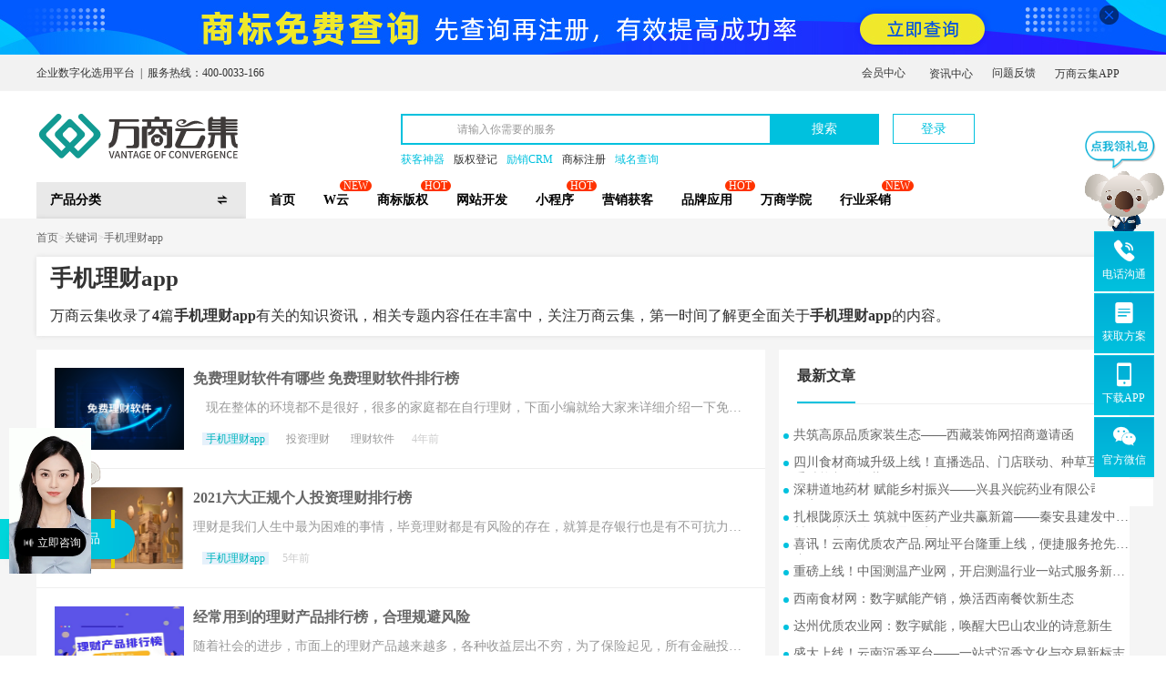

--- FILE ---
content_type: text/html; charset=utf-8
request_url: https://www.iwanshang.cn/biaoqian/3146.html
body_size: 27452
content:
<!DOCTYPE><html lang="zh-CN" xmlns="http://www.w3.org/1999/html"><head><meta http-equiv="content-type" content="text/html; charset=utf-8" /><meta http-equiv="X-UA-Compatible" content="IE=edge"><meta name="renderer" content="webkit"><meta name="viewport" content="width=device-width, initial-scale=1.0, user-scalable = no"><title>手机理财app是什么意思_手机理财app相关资讯专题第一页- 万商云集</title><meta name="keywords" content="手机理财app第一页" /><meta name="description" content="万商云集共收录4篇手机理财app有关的知识资讯，了解更多手机理财app相关的文章，就来万商云集.第一页" /><meta name="mobile-agent" content="format=html5;url=https://m.iwanshang.cn/biaoqian/3146.html"><link rel="alternate" media="only screen and (max-width: 640px)" href="https://m.iwanshang.cn/biaoqian/3146.html"><link rel="canonical" href="https://www.iwanshang.cn/biaoqian/3146.html"><link rel="stylesheet" type="text/css" href="https://static.iwanshang.cn/Public/css/bootstrap3-3-7.min.css"><link rel="stylesheet" type="text/css" href="https://static.iwanshang.cn/Public/css/main.css?v=1768779553"><link rel="stylesheet" type="text/css" href="https://static.iwanshang.cn/Public/css/liMarquee.css"><link rel="stylesheet" type="text/css" href="https://static.iwanshang.cn/Public/css/pc_header_regimg.css"><style>.productServe-menu{background-color: #00bfe1;}
        div.productServe-menu{background-color: #00bfe1;}          .secondary-menu > a h2:hover, .secondary-menu > a:hover{
              color: #56BFDB !important;
          }
        .secondary-menu:hover .secondary-menu-box{
            display: block;
        }
        .secondary-menu-box{
            display: none;
            position: absolute;
            min-width: 96px;
            width: max-content;
            top: 40px;
            left: 10px;
            box-shadow: 0px 0px 11px 0px rgb(0 0 0 / 18%);
            border-radius: 3px;
            background-color: #fff;
            padding: 10px;
        }
        .secondary-menu-box p{
            height: 24px;
            line-height: 24px;
            text-align: center;
        }
        .secondary-menu-box p a:hover{
            color: #56BFDB;
        }
        .secondary-menu-box p a{
            font-size: 12px;
            color: #333333;
        }

    </style><!--[if lt IE 9]><script src="https://p.iwanshang.cn/static/respond/1.4.2/respond.min.js"></script><script src="https://p.iwanshang.cn/static/html5shiv/3.7/html5.min.js"></script><![endif]--><!--<script async src="https://www.googletagmanager.com/gtag/js?id=UA-138240442-2"></script>--><script type="text/javascript" src="https://static.iwanshang.cn/Public/js/isMobile.js"></script><script type="text/javascript">
        window.dataLayer = window.dataLayer || [];
        function gtag(){dataLayer.push(arguments);}
        gtag('js', new Date());
        gtag('config', 'UA-138240442-2');
    </script><script>
        var _hmt = _hmt || [];
        (function() {
            var hm = document.createElement("script");
            hm.src = "https://hm.baidu.com/hm.js?957cb90871cc7c412b141e4a5c608164";
            var s = document.getElementsByTagName("script")[0];
            s.parentNode.insertBefore(hm, s);
        })();
    </script><script>
        var _hmt = _hmt || [];
        (function() {
            var hm = document.createElement("script");
            hm.src = "https://hm.baidu.com/hm.js?c24d5957fea095ed83658b788cd3dbfe";
            var s = document.getElementsByTagName("script")[0];
            s.parentNode.insertBefore(hm, s);
        })();
    </script></head><body><div class="index-new-title"><div class="ws3-indexTopAd" style="background: url('https://static.iwanshang.cn/Public/uploads/2021-05-11/20210511174515739.jpg')no-repeat bottom"><a class="container" href="https://www.iwanshang.cn/trade.html?from=top"><i class="iconfont">&#xe987;</i></a></div><div class="top_index" ><div class="container"><div class="row"><div class="col-xs-5"><i class="top-msgs">企业数字化选用平台&nbsp;&nbsp;|&nbsp;&nbsp;服务热线：400-0033-166</i></div><div class="top_right col-xs-7 row" ><div class="link  userInfolink" ><ul><li id="ueserInfos"><a  class="" style="padding-left:5px" href="https://member.iwanshang.cn/Login/login?uro=aHR0cHM6Ly93d3cuaXdhbnNoYW5nLmNuL2JpYW9xaWFuLzMxNDYuaHRtbD92aXNpdElkPQ==" rel="nofollow">会员中心</a></li><li class="border_left" id="border_left"><a href="https://www.iwanshang.cn/news/" target="_blank">资讯中心</a><div class="userNewsCon" style="display: none"><ul><li><a href="https://www.iwanshang.cn/news-72/" target="_blank">公司新闻</a></li><li><a href="https://www.iwanshang.cn/news-74/" target="_blank">行业资讯</a></li><li><a href="https://www.iwanshang.cn/news-345/" target="_blank">选型指导</a></li><li><a href="https://www.iwanshang.cn/news-81/" target="_blank">运营推广</a></li><li><a href="https://www.iwanshang.cn/news-339/" target="_blank">企业建站</a></li><li><a href="https://www.iwanshang.cn/news-340/" target="_blank">B2B2C电商系统</a></li><li><a href="https://www.iwanshang.cn/news-406/" target="_blank">知识产权</a></li></ul></div></li><li><a  href="https://member.iwanshang.cn/MemberCenter/index.html?datas=wad" target="_blank" rel="nofollow">问题反馈</a></li><li class="wsApp" id="wsApp"><a>万商云集APP</a><div class="wsAPPCon"><div class="wsAPPc"><img class="img-responsive" src="https://static.iwanshang.cn/Public/uploads/2020-04-02/20200402171221212.png"><div class="wsAPPTxt"><p>扫码下载万商云集APP</p><time>享全方位服务<br/>一触即达</time></div></div><div class="wsAPPc"><img class="img-responsive" src="https://static.iwanshang.cn/Public/images/smallcode.png"><div class="wsAPPTxt"><p>营销日历小程序</p><time>无需下载 本月营销热点<br/>
                                                扫码即懂</time></div></div></div></li></ul></div></div></div></div></div><div class="container"><div class="head_index row" ><div class="col-xs-4" ><a  href="https://www.iwanshang.cn/" class="logoSvg_index"  title="万商云集 企业数字化选用平台"><img alt="万商云集 - 企业首选的数字选用平台" src="https://static.iwanshang.cn/Public/images/index_logo-01.svg"/></a></div><div class="col-xs-6 " ><div class="searchInput" ><input type="text" name="q" value="" id="keywords" class="form-control" placeholder="请输入你需要的服务" onkeypress="if(event.keyCode == 13){document.location.href='/product-seach.html?q='+$('#keywords').val();}"><a class="submit-search" href="javascript:;" onclick="document.location.href='https://www.iwanshang.cn/product-seach.html?q='+$('#keywords').val();">搜索</a></div><div class="searchLable"><a href="https://www.iwanshang.cn/product-201901585.html?from=huokeshenqi" target="_blank" rel="nofollow" style="color: #00c1de">获客神器</a><a href="https://www.iwanshang.cn/copyright.html" target="_blank" rel="nofollow" style="">版权登记</a><a href="https://www.iwanshang.cn/Lixiao/apply.html?from=toubu-sousuo" target="_blank" rel="nofollow" style="color: #00c1de">励销CRM</a><a href="https://www.iwanshang.cn/trade.html" target="_blank" rel="nofollow" style="">商标注册</a><a href="https://www.iwanshang.cn/copyright-search.html?m=domain&key=" target="_blank" rel="nofollow" style="color: #00c1de">域名查询</a></div></div><div><ul class="nav-ul-drops " style="position: absolute;bottom: 0"><li class="show-productserve-list" ><a><span class="checkMenus">产品分类</span><span class="checkToMenu iconfont">&#xe8db;</span></a><div class=" index-nav ws3-headerProductServe"><ul class="productServe-menu"><li><div class="indexH5"><span class="iconfont"></span><a href="https://www.iwanshang.cn/product-88/"  target="_blank" ><h3>商标/知识产权</h3></a><i class="iconfont">&#xe85c;</i></div><a href="https://www.iwanshang.cn/product-99/" target="_blank" >商标服务</a><a href="https://www.iwanshang.cn/product-100/" target="_blank" >版权服务</a></li><li><div class="indexH5"><span class="iconfont"></span><a href="https://www.iwanshang.cn/product-87/"  target="_blank" ><h3>网站服务</h3></a><i class="iconfont">&#xe85c;</i></div><a href="https://www.iwanshang.cn/product-351/" target="_blank" >网站建设</a><a href="https://www.iwanshang.cn/product-352/" target="_blank" >认证服务</a></li><li><div class="indexH5"><span class="iconfont"></span><a href="https://www.iwanshang.cn/product-89/"  target="_blank" ><h3>CRM/销售管理</h3></a><i class="iconfont">&#xe85c;</i></div><a href="https://www.iwanshang.cn/product-107/" target="_blank" >销售客服</a><a href="https://www.iwanshang.cn/product-108/" target="_blank" >营销获客</a></li><li><div class="indexH5"><span class="iconfont"></span><a href="https://www.iwanshang.cn/product-90/"  target="_blank" ><h3>ERP/智慧办公</h3></a><i class="iconfont">&#xe85c;</i></div><a href="https://www.iwanshang.cn/product-370/" target="_blank" >协同办公</a><a href="https://www.iwanshang.cn/product-371/" target="_blank" >资源管理</a></li><li><div class="indexH5"><span class="iconfont"></span><a href="https://www.iwanshang.cn/product-91/"  target="_blank" ><h3>财税系统</h3></a><i class="iconfont">&#xe85c;</i></div><a href="https://www.iwanshang.cn/product-380/" target="_blank" >财税费控</a></li><li><div class="indexH5"><span class="iconfont"></span><a href="https://www.iwanshang.cn/product-92/"  target="_blank" ><h3>安全/技术支持</h3></a><i class="iconfont">&#xe85c;</i></div><a href="https://www.iwanshang.cn/product-389/" target="_blank" >线上支撑</a><a href="https://www.iwanshang.cn/product-390/" target="_blank" >企业安全</a></li><li><div class="indexH5"><span class="iconfont"></span><a href="/product/"  target="_blank" ><h3>其他应用</h3></a><i class="iconfont">&#xe85c;</i></div></li></ul><div class="productServe-menu" style="display: none; ;padding: 5px 10px"><a href="https://www.iwanshang.cn/product/list.html?industry=1" target="_blank">农/林/牧/渔</a><a href="https://www.iwanshang.cn/product/list.html?industry=2" target="_blank">采矿业</a><a href="https://www.iwanshang.cn/product/list.html?industry=3" target="_blank">制造业</a><a href="https://www.iwanshang.cn/product/list.html?industry=4" target="_blank">能源生产和供应业</a><a href="https://www.iwanshang.cn/product/list.html?industry=5" target="_blank">建筑业</a><a href="https://www.iwanshang.cn/product/list.html?industry=6" target="_blank">批发和零售业</a><a href="https://www.iwanshang.cn/product/list.html?industry=7" target="_blank">交通运输业</a><a href="https://www.iwanshang.cn/product/list.html?industry=8" target="_blank">住宿和餐饮业</a><a href="https://www.iwanshang.cn/product/list.html?industry=9" target="_blank">计算机服务和软件业</a><a href="https://www.iwanshang.cn/product/list.html?industry=10" target="_blank">金融业</a><a href="https://www.iwanshang.cn/product/list.html?industry=11" target="_blank">房地产业</a><a href="https://www.iwanshang.cn/product/list.html?industry=12" target="_blank">租赁和商务服务业</a><a href="https://www.iwanshang.cn/product/list.html?industry=13" target="_blank">科学和技术服务业</a><a href="https://www.iwanshang.cn/product/list.html?industry=14" target="_blank">水利与环境管理业</a><a href="https://www.iwanshang.cn/product/list.html?industry=15" target="_blank">居民服务业</a><a href="https://www.iwanshang.cn/product/list.html?industry=16" target="_blank">教育培训</a><a href="https://www.iwanshang.cn/product/list.html?industry=17" target="_blank">卫生和社会工作</a><a href="https://www.iwanshang.cn/product/list.html?industry=18" target="_blank">文化体育和娱乐业</a><a href="https://www.iwanshang.cn/product/list.html?industry=19" target="_blank">公共管理和社会组织</a><a href="https://www.iwanshang.cn/product/list.html?industry=20" target="_blank">国际组织</a></div><section class="productServe-con" style="display: none"><div class="addNewServe" style="display: none"><div class="servetitles" style="display: none"><div class="addNewServeH4 ">商标/知识产权</div></div><div class="row serveAll"><div class="col-xs-8"><div class="servebd"><div class="addNewServeH4 addNewServeH42 ">商标服务</div><ul class="clearfix"><li><a href="https://www.iwanshang.cn/product-101/"  target="_blank"  >商标注册</a><span>商标申请注册</span></li><li><a href="https://www.iwanshang.cn/product-102/"  target="_blank"  >注册疑难</a><span>驳回复审，异议答辩等</span></li><li><a href="https://www.iwanshang.cn/product-103/"  target="_blank"  >信息变更</a><span>转让，变更，续展等</span></li><li><a href="https://www.iwanshang.cn/product-104/"  target="_blank"  >涉外服务</a><span>国际商标服务</span></li></ul><div class="addNewServeH4 addNewServeH42 ">版权服务</div><ul class="clearfix"><li><a href="https://www.iwanshang.cn/product-105/"  target="_blank"  >版权登记</a><span>文学，美术作品等登记</span></li><li><a href="https://www.iwanshang.cn/product-106/"  target="_blank"  >信息变更</a><span>变更，转让，交易等</span></li></ul></div><div class="servefd"><ul><a  href="https://www.iwanshang.cn/product-201807552.html" target="_blank" class="toShowAd"><li><div class="serveimg"><img src="https://static.iwanshang.cn/Public/uploads/2020-04-14/20200414084846656.jpg" alt="商标普通注册"></div><p>商标普通注册</p><span ></span></li></a><a  href="https://www.iwanshang.cn/product-201811558.html" target="_blank" class="toShowAd"><li><div class="serveimg"><img src="https://static.iwanshang.cn/Public/uploads/2020-04-14/20200414084920731.jpg" alt="版权申请登记"></div><p>版权申请登记</p><span ></span></li></a><a  href="https://www.iwanshang.cn/product-201811556.html" target="_blank" class="toShowAd"><li><div class="serveimg"><img src="https://static.iwanshang.cn/Public/uploads/2020-04-14/20200414084943717.jpg" alt="商标信息变更"></div><p>商标信息变更</p><span ></span></li></a><a  href="https://www.iwanshang.cn/product-201811559.html" target="_blank" class="toShowAd"><li><div class="serveimg"><img src="https://static.iwanshang.cn/Public/uploads/2020-04-14/20200414085005868.jpg" alt="版权信息变更"></div><p>版权信息变更</p><span ></span></li></a></ul></div></div><div class="col-xs-4"><a href="https://www.iwanshang.cn/trade.html" target="_blank" class="toShowAd"><div class="showAd"><img src="https://static.iwanshang.cn/Public/uploads/advert/2019-01-04/5c2f22536377a.jpg" alt="企业品牌的保护伞" style="height:45px;"></div><p>企业品牌的保护伞</p></a><a href="https://www.iwanshang.cn/copyright.html" target="_blank" class="toShowAd"><div class="showAd"><img src="https://static.iwanshang.cn/Public/uploads/advert/2019-01-04/5c2f225363982.jpg" alt="早登记，早保护" style="height:45px;"></div><p>早登记，早保护</p></a><a href="https://www.iwanshang.cn/trade.html" target="_blank" class="toShowAd"><div class="showAd"><img src="https://static.iwanshang.cn/Public/uploads/advert/2019-01-04/5c2f225363b67.jpg" alt="涉外商标登记一站服务" style="height:45px;"></div><p>涉外商标登记一站服务</p></a><a href="https://www.iwanshang.cn/trade.html" target="_blank" class="toShowAd"><div class="showAd"><img src="https://static.iwanshang.cn/Public/uploads/advert/2019-01-04/5c2f225363d0b.jpg" alt="一站式商标变更服务" style="height:45px;"></div><p>一站式商标变更服务</p></a></div></div></div><div class="addNewServe" style="display: none"><div class="servetitles" style="display: none"><div class="addNewServeH4 ">网站服务</div></div><div class="row serveAll"><div class="col-xs-8"><div class="servebd"><div class="addNewServeH4 addNewServeH42 ">网站建设</div><ul class="clearfix"><li><a href="https://www.iwanshang.cn/product-94/"  target="_blank"  style="color:red">官方网站</a><span>搭建品牌网站</span></li><li><a href="https://www.iwanshang.cn/product-95/"  target="_blank"  >网上商城</a><span>高品质电子商城</span></li><li><a href="https://www.iwanshang.cn/product-96/"  target="_blank"  >小程序</a><span>助力品牌快速发展</span></li><li><a href="https://www.iwanshang.cn/product-97/"  target="_blank"  >分销系统</a><span>客户专属分销系统</span></li></ul><div class="addNewServeH4 addNewServeH42 ">认证服务</div><ul class="clearfix"><li><a href="https://www.iwanshang.cn/product-98/"  target="_blank"  >网站认证</a><span>网站真实身份验证</span></li></ul></div><div class="servefd"><ul><a  href="https://www.iwanshang.cn/product-201807542.html" target="_blank" class="toShowAd"><li><div class="serveimg"><img src="https://static.iwanshang.cn/Public/uploads/2020-04-14/20200414083955991.jpg" alt="重构企业官网"></div><p>重构企业官网</p><span ></span></li></a><a  href="https://www.iwanshang.cn/product-2019061040.html" target="_blank" class="toShowAd"><li><div class="serveimg"><img src="https://static.iwanshang.cn/Public/uploads/2020-04-14/20200414084100271.png" alt="全渠道电商模式"></div><p>全渠道电商模式</p><span ></span></li></a><a  href="https://www.iwanshang.cn/product-2019061041.html" target="_blank" class="toShowAd"><li><div class="serveimg"><img src="https://static.iwanshang.cn/Public/uploads/2020-04-14/20200414084420820.png" alt="万商云集小程序"></div><p>万商云集小程序</p><span ></span></li></a><a  href="https://www.iwanshang.cn/product-201807551.html" target="_blank" class="toShowAd"><li><div class="serveimg"><img src="https://static.iwanshang.cn/Public/uploads/2020-04-14/20200414084452706.jpg" alt="网站身份标识"></div><p>网站身份标识</p><span ></span></li></a></ul></div></div><div class="col-xs-4"><a href="https://www.iwanshang.cn/domain.html" target="_blank" class="toShowAd"><div class="showAd"><img src="https://static.iwanshang.cn/Public/uploads/2019-11-20/20191120175916567.jpg" alt="品牌/营销型网站建设" style="height:45px;"></div><p>品牌/营销型网站建设</p></a><a href="https://www.iwanshang.cn/product-201901585.html" target="_blank" class="toShowAd"><div class="showAd"><img src="https://static.iwanshang.cn/Public/uploads/2020-04-14/20200414162621613.png" alt="移动社交营销SaaS平台" style="height:45px;"></div><p>移动社交营销SaaS平台</p></a><a href="https://www.iwanshang.cn/business.html" target="_blank" class="toShowAd"><div class="showAd"><img src="https://static.iwanshang.cn/Public/uploads/2019-10-10/20191010145647403.jpg" alt="全渠道电商平台" style="height:45px;"></div><p>全渠道电商平台</p></a><a href="https://www.iwanshang.cn/business.html" target="_blank" class="toShowAd"><div class="showAd"><img src="https://static.iwanshang.cn/Public/uploads/advert/2019-01-04/5c2f2179a6052.jpg" alt="新零售解决方案" style="height:45px;"></div><p>新零售解决方案</p></a></div></div></div><div class="addNewServe" style="display: none"><div class="servetitles" style="display: none"><div class="addNewServeH4 ">CRM/销售管理</div></div><div class="row serveAll"><div class="col-xs-8"><div class="servebd"><div class="addNewServeH4 addNewServeH42 ">销售客服</div><ul class="clearfix"><li><a href="https://www.iwanshang.cn/product-109/"  target="_blank"  style="color:red">CRM</a><span>客户关系管理系统</span></li><li><a href="https://www.iwanshang.cn/product-369/"  target="_blank"  >电商工具</a><span>电商必备软件</span></li><li><a href="https://www.iwanshang.cn/product-122/"  target="_blank"  >在线客服</a><span>在线客服系统</span></li></ul><div class="addNewServeH4 addNewServeH42 ">营销获客</div><ul class="clearfix"><li><a href="https://www.iwanshang.cn/product-110/"  target="_blank"  style="color:red">SCRM</a><span>社会关系管理系统</span></li><li><a href="https://www.iwanshang.cn/product-115/"  target="_blank"  >内容/体验</a><span>H5制作平台</span></li><li><a href="https://www.iwanshang.cn/product-114/"  target="_blank"  >活动/会务</a><span>活动解决方案</span></li><li><a href="https://www.iwanshang.cn/product-112/"  target="_blank"  >广告工具</a><span>企业宣传推广</span></li><li><a href="https://www.iwanshang.cn/product-111/"  target="_blank"  >直播平台</a><span>直播平台软件</span></li><li><a href="https://www.iwanshang.cn/product-367/"  target="_blank"  >呼叫中心</a><span>呼叫中心解决方案</span></li><li><a href="https://www.iwanshang.cn/product-368/"  target="_blank"  >舆情分析</a><span>快速掌握市场动向</span></li></ul></div><div class="servefd"><ul><a  href="https://www.iwanshang.cn/product-201901585.html" target="_blank" class="toShowAd"><li><div class="serveimg"><img src="https://static.iwanshang.cn/Public/uploads/2020-04-14/20200414095240983.jpg" alt="营销裂变获客"></div><p>营销裂变获客</p><span ></span></li></a><a  href="https://www.iwanshang.cn/product-2019051036.html" target="_blank" class="toShowAd"><li><div class="serveimg"><img src="https://static.iwanshang.cn/Public/uploads/2020-04-14/20200414095455627.jpg" alt="精细化客户管理"></div><p>精细化客户管理</p><span ></span></li></a><a  href="https://www.iwanshang.cn/product-201805141.html" target="_blank" class="toShowAd"><li><div class="serveimg"><img src="https://static.iwanshang.cn/Public/uploads/2020-04-14/20200414095608394.jpg" alt="爱客CRM 独立版"></div><p>爱客CRM 独立版</p><span ></span></li></a><a  href="https://www.iwanshang.cn/product-201812154.html" target="_blank" class="toShowAd"><li><div class="serveimg"><img src="https://static.iwanshang.cn/Public/uploads/2020-04-14/20200414095649998.jpg" alt="移动办公利器"></div><p>移动办公利器</p><span ></span></li></a></ul></div></div><div class="col-xs-4"><a href="https://www.iwanshang.cn/product-2020051338.html" target="_blank" class="toShowAd"><div class="showAd"><img src="https://static.iwanshang.cn/Public/uploads/2020-05-26/20200526095703197.jpg" alt="企业营销管理系统" style="height:45px;"></div><p>企业营销管理系统</p></a><a href="https://www.iwanshang.cn/product-201811488.html" target="_blank" class="toShowAd"><div class="showAd"><img src="https://static.iwanshang.cn/Public/uploads/advert/2019-01-02/5c2c8334acf3f.jpg" alt="云通讯基础服务提供商" style="height:45px;"></div><p>云通讯基础服务提供商</p></a><a href="https://www.iwanshang.cn/product-201806146.html" target="_blank" class="toShowAd"><div class="showAd"><img src="https://static.iwanshang.cn/Public/uploads/advert/2019-01-02/5c2c8334ad3d0.jpg" alt="领先互联网营销制作工具" style="height:45px;"></div><p>领先互联网营销制作工具</p></a><a href="https://www.iwanshang.cn/Lixiao/crm.html" target="_blank" class="toShowAd"><div class="showAd"><img src="https://static.iwanshang.cn/Public/uploads/2020-04-14/20200414162919359.png" alt="客户关系管理软件" style="height:45px;"></div><p>客户关系管理软件</p></a></div></div></div><div class="addNewServe" style="display: none"><div class="servetitles" style="display: none"><div class="addNewServeH4 ">ERP/智慧办公</div></div><div class="row serveAll"><div class="col-xs-8"><div class="servebd"><div class="addNewServeH4 addNewServeH42 ">协同办公</div><ul class="clearfix"><li><a href="https://www.iwanshang.cn/product-379/"  target="_blank"  style="color:red">协同/OA</a><span>OA协同办公系统</span></li><li><a href="https://www.iwanshang.cn/product-372/"  target="_blank"  >业务流程管理</a><span>流程解决方案</span></li><li><a href="https://www.iwanshang.cn/product-373/"  target="_blank"  >项目管理</a><span>项目管理解决方案</span></li><li><a href="https://www.iwanshang.cn/product-374/"  target="_blank"  >文档协作</a><span>团队合作方案</span></li><li><a href="https://www.iwanshang.cn/product-375/"  target="_blank"  >会议/通讯</a><span>团队沟通会议</span></li><li><a href="https://www.iwanshang.cn/product-376/"  target="_blank"  >企业邮箱</a><span>助力企业内部沟通</span></li><li><a href="https://www.iwanshang.cn/product-377/"  target="_blank"  >企业云盘</a><span>企业资料存储</span></li><li><a href="https://www.iwanshang.cn/product-378/"  target="_blank"  >表单问卷</a><span>问卷调查软件</span></li></ul><div class="addNewServeH4 addNewServeH42 ">资源管理</div><ul class="clearfix"><li><a href="https://www.iwanshang.cn/product-119/"  target="_blank"  style="color:red">ERP</a><span>企业ERP管理系统</span></li><li><a href="https://www.iwanshang.cn/product-120/"  target="_blank"  >进销存</a><span>进销存管理软件系统</span></li><li><a href="https://www.iwanshang.cn/product-121/"  target="_blank"  >订货系统</a><span>在线订货管理系统平台</span></li></ul></div><div class="servefd"><ul><a  href="https://www.iwanshang.cn/product-20180714.html" target="_blank" ><li><div class="serveimg"><img src="https://static.iwanshang.cn/Public/uploads/product/2019-05-06/5ccf85d181d34.jpg" alt="万商云集企业邮箱"></div><p>万商云集企业邮箱</p><span >万商云集企业邮箱，17年行业经验，打造全新云邮，分布式架构、全球智能中继，多项独家功能，企业高效办公新选择，功能全面、强大、独具特色。</span></li></a></ul></div></div><div class="col-xs-4"><a href="https://www.iwanshang.cn/product-20180815.html" target="_blank" class="toShowAd"><div class="showAd"><img src="https://static.iwanshang.cn/Public/uploads/2020-04-14/20200414163032504.png" alt="office协同管理平台" style="height:45px;"></div><p>office协同管理平台</p></a><a href="https://www.iwanshang.cn/product-2019051037.html" target="_blank" class="toShowAd"><div class="showAd"><img src="https://static.iwanshang.cn/Public/uploads/2020-04-14/20200414163249896.png" alt="筛选精准意向客户" style="height:45px;"></div><p>筛选精准意向客户</p></a><a href="https://www.iwanshang.cn/Lixiao/crm.html" target="_blank" class="toShowAd"><div class="showAd"><img src="https://static.iwanshang.cn/Public/uploads/2020-04-14/20200414163408893.png" alt="智能销售系统" style="height:45px;"></div><p>智能销售系统</p></a><a href="https://www.iwanshang.cn/product-201805141.html" target="_blank" class="toShowAd"><div class="showAd"><img src="https://static.iwanshang.cn/Public/uploads/2020-04-14/20200414163510369.png" alt="准确把握客户需求" style="height:45px;"></div><p>准确把握客户需求</p></a></div></div></div><div class="addNewServe" style="display: none"><div class="servetitles" style="display: none"><div class="addNewServeH4 ">财税系统</div></div><div class="row serveAll"><div class="col-xs-8"><div class="servebd"><div class="addNewServeH4 addNewServeH42 ">财税费控</div><ul class="clearfix"><li><a href="https://www.iwanshang.cn/product-117/"  target="_blank"  style="color:red">财务系统</a><span>财务管理系统</span></li><li><a href="https://www.iwanshang.cn/product-382/"  target="_blank"  >费控报销</a><span>提升报销效率</span></li></ul></div><div class="servefd"><ul></ul></div></div><div class="col-xs-4"><a href="https://www.iwanshang.cn/product-2019061039.html" target="_blank" class="toShowAd"><div class="showAd"><img src="https://static.iwanshang.cn/Public/uploads/2020-04-14/20200414163825529.png" alt="报销与费控管理" style="height:45px;"></div><p>报销与费控管理</p></a><a href="https://www.iwanshang.cn/tuixiaobao.html" target="_blank" class="toShowAd"><div class="showAd"><img src="https://static.iwanshang.cn/Public/uploads/2020-04-14/20200414163856492.png" alt="营销获客神器" style="height:45px;"></div><p>营销获客神器</p></a><a href="https://www.iwanshang.cn/domain.html" target="_blank" class="toShowAd"><div class="showAd"><img src="https://static.iwanshang.cn/Public/uploads/2020-04-14/20200414164037106.jpg" alt="品牌/营销型网站建设" style="height:45px;"></div><p>品牌/营销型网站建设</p></a></div></div></div><div class="addNewServe" style="display: none"><div class="servetitles" style="display: none"><div class="addNewServeH4 ">安全/技术支持</div></div><div class="row serveAll"><div class="col-xs-8"><div class="servebd"><div class="addNewServeH4 addNewServeH42 ">线上支撑</div><ul class="clearfix"><li><a href="https://www.iwanshang.cn/product-391/"  target="_blank"  >验证服务</a><span>短信验证服务</span></li><li><a href="https://www.iwanshang.cn/product-392/"  target="_blank"  >征信服务</a><span>大数据征信服务</span></li><li><a href="https://www.iwanshang.cn/product-393/"  target="_blank"  >聚合支付</a><span>支付系统服务</span></li><li><a href="https://www.iwanshang.cn/product-394/"  target="_blank"  style="color:red">电子签约</a><span>电子签章签约</span></li></ul><div class="addNewServeH4 addNewServeH42 ">企业安全</div><ul class="clearfix"><li><a href="https://www.iwanshang.cn/product-395/"  target="_blank"  >网络安全</a><span>网络空间安全服务</span></li><li><a href="https://www.iwanshang.cn/product-396/"  target="_blank"  >数据安全</a><span>数据安全保护</span></li><li><a href="https://www.iwanshang.cn/product-397/"  target="_blank"  >应用安全</a><span>高防服务器防御系统</span></li><li><a href="https://www.iwanshang.cn/product-398/"  target="_blank"  >终端安全</a><span>终端安全服务</span></li><li><a href="https://www.iwanshang.cn/product-399/"  target="_blank"  >安全认证</a><span>签名验证服务</span></li><li><a href="https://www.iwanshang.cn/product-400/"  target="_blank"  >业务安全</a><span>风控系统软件</span></li></ul></div><div class="servefd"><ul><a  href="https://www.iwanshang.cn/product-201806516.html" target="_blank" class="toShowAd"><li><div class="serveimg"><img src="https://static.iwanshang.cn/Public/uploads/2020-04-14/20200414100725400.jpg" alt="电子合同平台"></div><p>电子合同平台</p><span ></span></li></a><a  href="https://www.iwanshang.cn/product-201901585.html" target="_blank" class="toShowAd"><li><div class="serveimg"><img src="https://static.iwanshang.cn/Public/uploads/2020-04-14/20200414100752825.jpg" alt="营销获客推广"></div><p>营销获客推广</p><span ></span></li></a><a  href="https://www.iwanshang.cn/product-2019051036.html" target="_blank" class="toShowAd"><li><div class="serveimg"><img src="https://static.iwanshang.cn/Public/uploads/2020-04-14/20200414100817522.jpg" alt="精细化客户管理"></div><p>精细化客户管理</p><span ></span></li></a><a  href="https://www.iwanshang.cn/product-201805141.html" target="_blank" class="toShowAd"><li><div class="serveimg"><img src="https://static.iwanshang.cn/Public/uploads/2020-04-14/20200414100843732.jpg" alt="精、简、快、准"></div><p>精、简、快、准</p><span ></span></li></a></ul></div></div><div class="col-xs-4"><a href="https://www.iwanshang.cn/product-201806516.html" target="_blank" class="toShowAd"><div class="showAd"><img src="https://static.iwanshang.cn/Public/uploads/2020-04-14/20200414164326558.png" alt="第三方电子合同平台" style="height:45px;"></div><p>第三方电子合同平台</p></a><a href="https://www.iwanshang.cn/business.html" target="_blank" class="toShowAd"><div class="showAd"><img src="https://static.iwanshang.cn/Public/uploads/2020-04-14/20200414164408862.jpg" alt="全渠道电商平台" style="height:45px;"></div><p>全渠道电商平台</p></a><a href="https://www.iwanshang.cn/Lixiao/crm.html" target="_blank" class="toShowAd"><div class="showAd"><img src="https://static.iwanshang.cn/Public/uploads/2020-04-14/20200414164437808.png" alt="客户关系管理软件" style="height:45px;"></div><p>客户关系管理软件</p></a><a href="https://www.iwanshang.cn/trade.html" target="_blank" class="toShowAd"><div class="showAd"><img src="https://static.iwanshang.cn/Public/uploads/2020-04-14/20200414164508242.jpg" alt="商标注册一站服务" style="height:45px;"></div><p>商标注册一站服务</p></a></div></div></div><div class="addNewServe" style="display: none"><div class="servetitles" style="display: none"><div class="addNewServeH4 ">其他应用</div></div><div class="row serveAll"><div class="col-xs-8"><div class="servebd"><ul class="clearfix"></ul></div><div class="servefd"><ul></ul></div></div><div class="col-xs-4"></div></div></div></section></div></li><li class="secondary-menu" style="position: relative;margin-left: -4px;"><a href="https://www.iwanshang.cn/" target="_blank" class="" style="">首页</a></li><li class="secondary-menu" style="position: relative;margin-left: -4px;"><i>NEW</i><a href="https://www.iwanshang.cn/wCloud.html" target="_blank" class="" style="">W云</a></li><li class="secondary-menu" style="position: relative;margin-left: -4px;"><i>HOT</i><a href="https://www.iwanshang.cn/knowledge.html" target="_blank" class="" style=""><h2>商标版权</h2></a><div class="secondary-menu-box"><p><a href="https://www.iwanshang.cn/trade.html" target="_blank" >商标注册</a></p><p><a href="https://www.iwanshang.cn/copyright.html" target="_blank" >版权登记</a></p></div></li><li class="secondary-menu" style="position: relative;margin-left: -4px;"><a href="https://www.iwanshang.cn/website.html" target="_blank" class="" style="">网站开发</a><div class="secondary-menu-box"><p><a href="https://www.iwanshang.cn/domain.html" target="_blank" >企业官网</a></p><p><a href="https://www.iwanshang.cn/business.html" target="_blank" >电商商城</a></p></div></li><li class="secondary-menu" style="position: relative;margin-left: -4px;"><i>HOT</i><a href="https://www.iwanshang.cn/program.html" target="_blank" class="" style=""><h2>小程序</h2></a></li><li class="secondary-menu" style="position: relative;margin-left: -4px;"><a href="https://www.iwanshang.cn/market.html" target="_blank" class="" style="">营销获客</a><div class="secondary-menu-box"><p><a href="https://www.iwanshang.cn/txb.html" target="_blank" >全域营销</a></p><p><a href="https://www.iwanshang.cn/svmarket.html" target="_blank" >短视频营销</a></p></div></li><li class="secondary-menu" style="position: relative;margin-left: -4px;"><i>HOT</i><a  class="secondary-menu" style="">品牌应用</a><div class="secondary-menu-box"><p><a href="https://www.iwanshang.cn/wiki.html" target="_blank" >企业百科</a></p><p><a href="https://www.iwanshang.cn/trusted.html" target="_blank" >可信认证</a></p></div></li><li class="secondary-menu" style="position: relative;margin-left: -4px;"><a href="https://xueyuan.iwanshang.cn/" target="_blank" class="" style="">万商学院</a></li><li class="secondary-menu" style="position: relative;margin-left: -4px;"><i>NEW</i><a href="https://www.iwanshang.cn/supply_exchange.html" target="_blank" class="" style="">行业采销</a></li></ul></div><div class=" col-xs-2 tologin" ><a  class="btn one" href="https://member.iwanshang.cn/Login/login?uro=aHR0cHM6Ly93d3cuaXdhbnNoYW5nLmNuL2JpYW9xaWFuLzMxNDYuaHRtbD92aXNpdElkPQ==" target="_blank" rel="nofollow">登录</a><a class="btn two" href="https://member.iwanshang.cn/Login/regster.html?uro=aHR0cHM6Ly93d3cuaXdhbnNoYW5nLmNuL2JpYW9xaWFuLzMxNDYuaHRtbD92aXNpdElkPQ==" target="_blank" rel="nofollow">立即注册</a></div></div></div></div><style type="text/css">
    .keynews .right ul.tag li {
        margin-right: 5px;
    }

    .newslist ul li span {
        height: 21px;
        overflow: hidden;
        display: block;
    }

    .ws-lable-All h1 {
        font-size: 25px;
        margin-bottom: 8px;
    }
    .ws-lable-All h1 span{
        font-weight: bold;
    }
    .ws-lable-All h2 {
        font-size: 16px;
        margin-top: 15px;
        line-height: 25px;
    }
    .ws-lable-All h2 span{
        font-weight: bold;
    }

    .w3-newsDetail-right .w3-news-left2-detail {
        background: #FFFFFF;
    }

    .w3-newsDetail-right .w3-news-left2-detail-new {
        padding-top: 10px;
        display: flex;
        display: -webkit-flex;
        flex-direction: row;
        flex-wrap: wrap;
        justify-content: space-between;
        padding-left: 10px;
        padding-right: 10px;
        background: #FFFFFF;
    }

    .w3-newsDetail-right .w3-news-left2-detail-new>a {
        width: 160px;
        height: 20px;
        background-color: #f2f2f2;
        border-radius: 5px;
        text-align: center;
        line-height: 20px;
        margin-bottom: 11px;
        overflow: hidden;
        display: block;
    }
    .newslist ul li p{
        display: block;
        color: #999;
        line-height: 20px;
        overflow: hidden;
        text-overflow: ellipsis;
        -webkit-line-clamp: 1;
        white-space: nowrap;
        font-size: 14px;
    }
    .newslist ul li span{margin-top: 15px;}
    .newslist ul li span a.ws-newsLCo{
        background:#E6F1FB;
    }
    .newslist ul li span a{margin-right: 15px}
    .lookmoreBoxOut{
        padding: 20px;
    line-height: 40px;
    text-align: center;
    display: flex;
    justify-content: center;
    }
    .lookmoreBox{
        display: block;
    width: 90px;
    height: 25px;
    background: #d70007;
    color: #ffffff;
    border-radius: 4px;
    line-height: 25px;
}
</style><div class="main"><div class="container"><div class="ffposition"><a href="https://www.iwanshang.cn">首页</a><span>></span><a href="https://www.iwanshang.cn/biaoqian/">关键词</a><span>></span><a>手机理财app</a></div><div class="ws-lable-All"><h1><span>手机理财app</span></h1><h2>万商云集收录了<span>4</span>篇<span>手机理财app</span>有关的知识资讯，相关专题内容任在丰富中，关注万商云集，第一时间了解更全面关于<span>手机理财app</span>的内容。</h2></div><div class="keynews mb40"><div class="left"><div class="newslist"><ul id="labelArticle"><li><i><img class="lazy" data-original="https://static.iwanshang.cn/Public/article/2022-11-02/202211020647053640.jpg"
                                            alt="免费理财软件有哪些  免费理财软件排行榜" style="display: inline;"></i><div ><a class="newslisttitle" title="免费理财软件有哪些  免费理财软件排行榜"
                                   href="https://www.iwanshang.cn/news-20221114843.html"
                                   target="_blank">免费理财软件有哪些  免费理财软件排行榜</a><p>　现在整体的环境都不是很好，很多的家庭都在自行理财，下面小编就给大家来详细介绍一下免费理财软件有哪些  免费理财软件排行榜这一块的内容，下面的内容只做信息分享，不构成投资理财建议！</p><span><time><a class="ws-newsLCo" href="https://www.iwanshang.cn/biaoqian/3146.html">手机理财app</a><a href="https://www.iwanshang.cn/biaoqian/3188.html">投资理财</a><a href="https://www.iwanshang.cn/biaoqian/3189.html">理财软件</a></time>4年前</span></div></li><li><i><img class="lazy" data-original="https://static.iwanshang.cn/Public/article/2021-12-16/20211216152242481.jpg"
                                            alt="2021六大正规个人投资理财排行榜" style="display: inline;"></i><div ><a class="newslisttitle" title="2021六大正规个人投资理财排行榜"
                                   href="https://www.iwanshang.cn/news-2021128950.html"
                                   target="_blank">2021六大正规个人投资理财排行榜</a><p>理财是我们人生中最为困难的事情，毕竟理财都是有风险的存在，就算是存银行也是有不可抗力的元素存在，虽然这种存在是很少见的，但那也是风险啊，所以今天我们就来讲一讲关于理财排行榜的事情。</p><span><time><a class="ws-newsLCo" href="https://www.iwanshang.cn/biaoqian/3146.html">手机理财app</a></time>5年前</span></div></li><li><i><img class="lazy" data-original="https://static.iwanshang.cn/Public/article/2021-12-15/20211215145516794.jpg"
                                            alt="经常用到的理财产品排行榜，合理规避风险" style="display: inline;"></i><div ><a class="newslisttitle" title="经常用到的理财产品排行榜，合理规避风险"
                                   href="https://www.iwanshang.cn/news-2021128934.html"
                                   target="_blank">经常用到的理财产品排行榜，合理规避风险</a><p>随着社会的进步，市面上的理财产品越来越多，各种收益层出不穷，为了保险起见，所有金融投资都是有风险的，而怎么规避这种风险也不一种不确定的事情，那我们今天来讲一讲理财产品排行榜</p><span><time><a class="ws-newsLCo" href="https://www.iwanshang.cn/biaoqian/3146.html">手机理财app</a></time>5年前</span></div></li><li><i><img class="lazy" data-original="https://static.iwanshang.cn/Public/article/2021-10-18/20211018172246263.png"
                                            alt="推荐几个手机理财app给大家" style="display: inline;"></i><div ><a class="newslisttitle" title="推荐几个手机理财app给大家"
                                   href="https://www.iwanshang.cn/news-2021108392.html"
                                   target="_blank">推荐几个手机理财app给大家</a><p>现在的网络理财app特别多，新手朋友们想从中选择出适合优秀的还真是不容易，理财APP推荐哪几个比较好呢？下面就从平台背景、综合实力、用户口碑等多方面总结推荐几个给大家吧。</p><span><time><a class="ws-newsLCo" href="https://www.iwanshang.cn/biaoqian/3146.html">手机理财app</a></time>5年前</span></div></li></ul></div><div class="lookmoreBoxOut"><div class="pages"><div class='pdiv'><span class="rows">共<b>4</b>条记录&nbsp;第<b>1</b>页/共<b>1</b>页</span></div></div></div><div class="ws-tagMore"><div class="s3-news-h5"><div class="div"><h3>猜你想看</h3></div></div><div class="newslist"><ul><li><i><img class="lazy" data-original="https://static.iwanshang.cn/Public/article/2023-09-05/202309051016344777.jpg"
                                            alt="外呼系统电销违法吗" style="display: inline;"></i><div ><a class="newslisttitle" title="外呼系统电销违法吗"
                                   href="https://www.iwanshang.cn/news-20230920828.html"
                                   target="_blank">外呼系统电销违法吗</a><p>外呼系统电销的合法性与违法性取决于不同国家和地区的法律法规以及相关的监管机构的规定。下面将介绍一些普遍的法律要求和限制，但请注意，这并不代表针对特定地区的详尽解释。在许多国家和地区，电销活动受到广泛的监管和法律限制，旨在保护消费者权益并防止滥用电销策略。以下是一些普遍适用的原则和限制：1. 隐私保护：电销活动必须遵守个...</p><span><time></time>3年前</span></div></li><li><i><img class="lazy" data-original="https://static.iwanshang.cn/Public/article/2023-09-05/202309051015383421.jpg"
                                            alt="SAP系统MM模块有哪些" style="display: inline;"></i><div ><a class="newslisttitle" title="SAP系统MM模块有哪些"
                                   href="https://www.iwanshang.cn/news-20230920827.html"
                                   target="_blank">SAP系统MM模块有哪些</a><p>SAP系统的MM模块（Material Management）是一个集成的供应链管理解决方案，用于管理企业的物料采购、库存管理和供应商管理等方面。下面将介绍MM模块中的一些核心功能。 1. 采购管理：MM模块提供了全面的采购管理功能。它包括采购需求的生成与审批、供应商选择、价格比较、合同管理和订单处理等。采购人员可以使...</p><span><time></time>3年前</span></div></li><li><i><img class="lazy" data-original="https://static.iwanshang.cn/Public/article/2023-09-05/202309051013190141.jpg"
                                            alt="电子票务系统一般多少钱" style="display: inline;"></i><div ><a class="newslisttitle" title="电子票务系统一般多少钱"
                                   href="https://www.iwanshang.cn/news-20230920826.html"
                                   target="_blank">电子票务系统一般多少钱</a><p>电子票务系统的价格因供应商、功能和定制需求而异。以下是一些因素，可以影响电子票务系统的价格： 1. 功能和规模：电子票务系统的价格通常与其提供的功能和规模有关。基础的电子票务系统可能具有简单的票务销售、座位选择和订单管理功能，而更复杂的系统可能包括更高级的特性，如多场馆管理、会员系统、营销工具等。额外的功能和扩展性可能...</p><span><time></time>3年前</span></div></li><li><i><img class="lazy" data-original="https://static.iwanshang.cn/Public/article/2023-09-05/202309051012352812.jpg"
                                            alt="大脚插件屏幕中间的状态怎么去掉" style="display: inline;"></i><div ><a class="newslisttitle" title="大脚插件屏幕中间的状态怎么去掉"
                                   href="https://www.iwanshang.cn/news-20230920825.html"
                                   target="_blank">大脚插件屏幕中间的状态怎么去掉</a><p>大脚插件（Cu1eForge）是一个流行的游戏插件平台，提供了各种游戏增强功能和界面定制选项。如果你想要去掉大脚插件屏幕中间的状态信息，可以按照以下步骤进行操作： 1. 打开游戏：启动你的游戏，并进入游戏界面。 2. 进入插件设置：在游戏界面中，点击游戏菜单或按下特定快捷键（通常是ESC键），打开游戏设置菜单。 3. ...</p><span><time></time>3年前</span></div></li><li><i><img class="lazy" data-original="https://static.iwanshang.cn/Public/article/2023-09-05/202309051011282425.jpg"
                                            alt="网站注册搜索引擎的目的是什么" style="display: inline;"></i><div ><a class="newslisttitle" title="网站注册搜索引擎的目的是什么"
                                   href="https://www.iwanshang.cn/news-20230920824.html"
                                   target="_blank">网站注册搜索引擎的目的是什么</a><p>网站注册搜索引擎是指将网站提交给各大搜索引擎，以便被搜索引擎索引和收录。其目的是为了提高网站在搜索引擎中的可见性和曝光度，从而吸引更多的有针对性流量，并增加网站的访问量和用户转化率。以下是网站注册搜索引擎的目的的一些关键点： 1. 提升搜索引擎可见性：搜索引擎是人们获取信息的主要渠道之一，拥有良好的搜索引擎可见性可以使...</p><span><time></time>3年前</span></div></li><li><i><img class="lazy" data-original="https://static.iwanshang.cn/Public/article/2023-09-05/202309051010338058.jpg"
                                            alt="微信小程序如何运营推广" style="display: inline;"></i><div ><a class="newslisttitle" title="微信小程序如何运营推广"
                                   href="https://www.iwanshang.cn/news-20230920823.html"
                                   target="_blank">微信小程序如何运营推广</a><p>微信小程序是在微信平台上运行的一种应用程序，它可以为用户提供丰富的服务和功能。要成功运营和推广微信小程序，以下是一些关键步骤和策略。1. 提供有价值的内容和功能：首先，确保你的微信小程序提供有吸引力和有价值的内容和功能。了解目标用户的需求和兴趣，并设计出能够满足他们需求的功能和服务。通过提供独特、实用和高质量的内容，吸...</p><span><time></time>3年前</span></div></li><li><i><img class="lazy" data-original="https://static.iwanshang.cn/Public/article/2023-09-05/202309051009240043.jpg"
                                            alt="讯飞输入法怎么自定义皮肤" style="display: inline;"></i><div ><a class="newslisttitle" title="讯飞输入法怎么自定义皮肤"
                                   href="https://www.iwanshang.cn/news-20230920822.html"
                                   target="_blank">讯飞输入法怎么自定义皮肤</a><p>讯飞输入法是一款功能强大且备受欢迎的智能输入法软件。除了提供多种语言输入、智能纠错等功能外，它还支持自定义皮肤，让用户可以根据个人喜好来设置输入法的外观。下面是一个关于如何自定义讯飞输入法皮肤的简要指南。 1. 打开讯飞输入法应用：在手机上找到并打开讯飞输入法应用。如果你还没有安装该应用程序，你需要先从应用商店下载和安...</p><span><time></time>3年前</span></div></li><li><i><img class="lazy" data-original="https://static.iwanshang.cn/Public/article/2023-09-05/202309051008241297.jpg"
                                            alt="安卓模拟器如何做定位修改" style="display: inline;"></i><div ><a class="newslisttitle" title="安卓模拟器如何做定位修改"
                                   href="https://www.iwanshang.cn/news-20230920821.html"
                                   target="_blank">安卓模拟器如何做定位修改</a><p>安卓模拟器是一种在计算机上运行Android操作系统的软件。定位修改是指在模拟器中更改设备的地理位置信息，以模拟不同的地理位置。下面将介绍如何在安卓模拟器中进行定位修改。 1. 选择合适的模拟器：首先，您需要选择一个功能强大、易于使用的安卓模拟器。一些常用的安卓模拟器包括BlueStacks、NoxPlayer和LDP...</p><span><time></time>3年前</span></div></li><li><i><img class="lazy" data-original="https://static.iwanshang.cn/Public/article/2023-09-05/202309051007288121.jpg"
                                            alt="专利申请一般需要多长时间" style="display: inline;"></i><div ><a class="newslisttitle" title="专利申请一般需要多长时间"
                                   href="https://www.iwanshang.cn/news-20230920820.html"
                                   target="_blank">专利申请一般需要多长时间</a><p>专利是一种保护创新技术和发明的法律权益，对于许多创新者和企业来说至关重要。然而，专利申请的处理时间是一个重要的考虑因素，因为它直接影响到创新者能否及时获得专利保护和享受相应权益。一般来说，专利申请的处理时间取决于多种因素，包括所在国家或地区的专利局、技术领域的复杂性以及专利申请的质量等。以下是一些可能影响专利申请处理时...</p><span><time></time>3年前</span></div></li><li><div style="width:100%;"><a class="newslisttitle" title="双拼输入法怎么用"
                                   href="https://www.iwanshang.cn/news-20230920819.html"
                                   target="_blank">双拼输入法怎么用</a><p>双拼输入法是一种汉字输入方法，它的特点是将每个汉字的拼音音节分成两部分，并通过不同键位的组合来输入。 双拼输入法是一种高效、快捷的汉字输入方法，通过利用拼音音节的两个不同键位组合，可以更加迅速地输入汉字，提高打字效率。下面我将向您介绍如何使用双拼输入法。 首先，您需要选择一种双拼方案。目前常见的双拼方案有全拼双拼、自然...</p><span><time></time>3年前</span></div></li></ul></div></div></div><div class="col-xs-4" style="padding-right: 0"><div class="w3-newsDetail-right"><div class="s3-news-h5"><div class="div"><h3>最新文章</h3></div></div><div class="w3-news-left2-detail"><ul><li><p><i class="iconfont"></i><a title="共筑高原品质家装生态——西藏装饰网招商邀请函"
                                   href="https://www.iwanshang.cn/news-20260173161.html"
                                   target="_blank">共筑高原品质家装生态——西藏装饰网招商邀请函</a></p></li><li><p><i class="iconfont"></i><a title="四川食材商城升级上线！直播选品、门店联动、种草互动三重赋能餐饮经营"
                                   href="https://www.iwanshang.cn/news-20260173160.html"
                                   target="_blank">四川食材商城升级上线！直播选品、门店联动、种草互动三重赋能餐饮经营</a></p></li><li><p><i class="iconfont"></i><a title="深耕道地药材 赋能乡村振兴——兴县兴皖药业有限公司发展纪实"
                                   href="https://www.iwanshang.cn/news-20260173159.html"
                                   target="_blank">深耕道地药材 赋能乡村振兴——兴县兴皖药业有限公司发展纪实</a></p></li><li><p><i class="iconfont"></i><a title="扎根陇原沃土 筑就中医药产业共赢新篇——秦安县建发中药材有限责任公司发展纪实"
                                   href="https://www.iwanshang.cn/news-20260173158.html"
                                   target="_blank">扎根陇原沃土 筑就中医药产业共赢新篇——秦安县建发中药材有限责任公司发展纪实</a></p></li><li><p><i class="iconfont"></i><a title="喜讯！云南优质农产品.网址平台隆重上线，便捷服务抢先知晓"
                                   href="https://www.iwanshang.cn/news-20251273157.html"
                                   target="_blank">喜讯！云南优质农产品.网址平台隆重上线，便捷服务抢先知晓</a></p></li><li><p><i class="iconfont"></i><a title="重磅上线！中国测温产业网，开启测温行业一站式服务新时代"
                                   href="https://www.iwanshang.cn/news-20251273155.html"
                                   target="_blank">重磅上线！中国测温产业网，开启测温行业一站式服务新时代</a></p></li><li><p><i class="iconfont"></i><a title="西南食材网：数字赋能产销，焕活西南餐饮新生态"
                                   href="https://www.iwanshang.cn/news-20251273154.html"
                                   target="_blank">西南食材网：数字赋能产销，焕活西南餐饮新生态</a></p></li><li><p><i class="iconfont"></i><a title="达州优质农业网：数字赋能，唤醒大巴山农业的诗意新生"
                                   href="https://www.iwanshang.cn/news-20251273153.html"
                                   target="_blank">达州优质农业网：数字赋能，唤醒大巴山农业的诗意新生</a></p></li><li><p><i class="iconfont"></i><a title="盛大上线！云南沉香平台——一站式沉香文化与交易新标志"
                                   href="https://www.iwanshang.cn/news-20251273152.html"
                                   target="_blank">盛大上线！云南沉香平台——一站式沉香文化与交易新标志</a></p></li><li><p><i class="iconfont"></i><a title="昭通人必看！这家本土农特产平台，承包你的餐桌与商机！"
                                   href="https://www.iwanshang.cn/news-20251273151.html"
                                   target="_blank">昭通人必看！这家本土农特产平台，承包你的餐桌与商机！</a></p></li></ul></div></div><div class="w3-newsDetail-right"><div class="s3-news-h5"><div class="div"><h3>热门标签</h3></div></div><div class="w3-news-left2-detail-new"><a href="/biaoqian/3564.html">国外商标注册</a><a href="/biaoqian/2562.html">网站运营</a><a href="/biaoqian/3581.html">专利权转让</a><a href="/biaoqian/3523.html">清理手机内存</a><a href="/biaoqian/2917.html">经销商管理系统</a><a href="/biaoqian/2693.html">网店代运营</a><a href="/biaoqian/3279.html">杀毒软件</a><a href="/biaoqian/2704.html">小程序</a><a href="/biaoqian/3667.html">汇算清缴</a><a href="/biaoqian/3391.html">免费追剧软件</a></div></div><div class="w3-newsDetail-right"><div class="s3-news-h5"><div class="div"><h3>最近标签</h3></div></div><div class="w3-news-left2-detail-new"><a href="/biaoqian/3724.html">公司注销</a><a href="/biaoqian/3723.html">win10</a><a href="/biaoqian/3722.html">中小企业</a><a href="/biaoqian/3721.html">租车app</a><a href="/biaoqian/3720.html">无人机</a><a href="/biaoqian/3719.html">音响</a><a href="/biaoqian/3718.html">电子签</a><a href="/biaoqian/3717.html">航空公司</a><a href="/biaoqian/3716.html">光驱软件</a><a href="/biaoqian/3715.html">检测软件</a></div></div><div class="w3-news-right3 "><a href="https://www.iwanshang.cn/knowledge.html?from=zixunzhongxin" target="_blank"><img class="img-responsive" src="https://static.iwanshang.cn/Public/uploads/2021-04-27/20210427085318625.jpg"></a></div></div></div></div></div><script id="articleTemplate" type="text/x-jquery-tmpl"><li>
    {{if article_thumb!=""}}
     <i><img class="lazy" src="${article_thumb}" alt="${article_title}" style="display: inline;"></i>
    {{/if}}
    <div  {{if article_thumb==""}}style="width:100%;"{{/if}}><a class="newslisttitle" title="${article_title}" href="${link}" target="_blank">
        ${article_title}
     </a><p>${article_desc}</p>
     {{if is_update_time>0 }}
        <span>
            ${article_sys03}
            <time>
            {{if label!="" }}
            标签:{{each(i,data) label}}<a href="${data.label_link}">${data.tag_name}</a>{{/each}}
            {{/if}}
            </time></span>
     {{else}}
     <span>
            ${article_sys01}
            <time>
            {{if label!="" }}
            标签:{{each(i,data) label}}<a href="${data.label_link}">${data.tag_name}</a>{{/each}}
            {{/if}}
            </time></span>
     {{/if}}
    </div></li></script><div class="modal fade acbModal copyrightModel" id="successModal" tabindex="-1" role="dialog"
    aria-labelledby="sendMsgModalLabel" aria-hidden="true"><div class="modal-dialog" style="width:320px;margin-top: 15%;margin-bottom: 0"><div class="modal-content"><div class="modal-header"><a class="close" data-dismiss="modal" aria-hidden="true">X</a><h4>提交成功！</h4><p class="title_tips" style="text-align: center">请耐心等待，我们将尽快与您联系</p></div><div class="modal-body"><div class="acb-TxtCont"><div class="ws-acb3RightCode popup_ad"><a href="" target="_blank"><img class="lazy img-responsive "
                                src="https://static.iwanshang.cn/Public/uploads/2021-07-01/20210701143332835.png"></a></div><div class="acbModaltoMsg"><p class="contactTips">*如有疑问，请随时拨打免费咨询热线：400-0033-166</p></div></div></div></div><!-- /.modal-content --></div><!-- /.modal-dialog --></div><!-- 底部栏目 --><link rel="stylesheet" href="https://static.iwanshang.cn/Public/css/footer_out.css"><div class="new-footer"><div class="container"><div class="row new-footer-hd"><div class="col-xs-10"><a href="https://www.iwanshang.cn/about.html" target="_blank"
                    rel="nofollow">关于我们</a><a href="https://www.iwanshang.cn/contact.html" target="_blank"
                    rel="nofollow">联系我们</a><a href="https://www.iwanshang.cn/cooperate.html" target="_blank"
                    rel="nofollow">商家合作</a><a href="https://www.iwanshang.cn/help/" target="_blank"
                    rel="nofollow">帮助中心</a><a href="https://www.iwanshang.cn/sitemap.html" target="_blank">网站地图</a><a href="https://member.iwanshang.cn/MemberCenter/index.html?datas=wad" target="_blank"
                    rel="nofollow">问题反馈</a><a href="https://www.iwanshang.cn/agent.html" target="_blank"
                    rel="nofollow">渠道合作</a><a href="https://www.iwanshang.cn/qualified-enterprises.html" target="_blank" rel="nofollow">示范单位</a><p class="new-footer-hd-p" style="height: 50px;overflow: hidden;margin-bottom: 25px;"></p></div><div class="col-xs-2  foot-num"><div class=""><div class="foot-numH5">400-0033-166</div><p class="foot-numH5_textfuwu">服务时间：8:30-18:00</p><p class="foot-numH5_text1">软件企业</p><p class="foot-numH5_text2">认定号：川RQ-2018-0216</p><p class="foot-numH5_text1 foot-numH5_text3">高新技术企业</p><p class="foot-numH5_text2">认定号：GR201951001121</p></div></div></div><div class="row new-footer-bd"><div class="col-xs-8"><div class="foot-bd-nav"><a class="activeFoot-nav">热门产品</a><!-- <a>热门标签</a> --></div><div class="foot-bd-nav-list row new-hotPro"><a href=""
                            title="万商云集官网" target="_blank">万商云集官网</a><a href="/copyright-search.html"
                            title="商标查询" target="_blank">商标查询</a><a href="/domain.html"
                            title="企业建站" target="_blank">企业建站</a><a href="/certificate.html"
                            title="域名证书查询" target="_blank">域名证书查询</a><a href="/trademarktype.html"
                            title="商标分类" target="_blank">商标分类</a><a href="/brand.html"
                            title="品牌优选" target="_blank">品牌优选</a><a href="/business.html"
                            title="商城系统" target="_blank">商城系统</a><a href="/knowledge.html"
                            title="版权登记" target="_blank">版权登记</a><a href="/product-201808372.html"
                            title="集客云销" target="_blank">集客云销</a><a href="/product-20180865.html"
                            title="浪潮云会计" target="_blank">浪潮云会计</a><a href="/Lixiao/crm.html"
                            title="CRM" target="_blank">CRM</a><a href="/product-91/"
                            title="生产/供应链" target="_blank">生产/供应链</a><a href="https://www.tuixb.cn/"
                            title="推小宝" target="_blank">推小宝</a></div><div class="foot-bd-nav-list foot-bd-nav-label" style="display: none"><a target="_blank" href="https://www.iwanshang.cn/tags.html">全部标签</a><a target="_blank" href="https://www.iwanshang.cn/tlist-21.html">会员服务日</a></div></div><div class="col-xs-4 foot-img"><div><img class="lazy" src="https://static.iwanshang.cn/Public/images/index_weixin.jpg"><p>关注微信公众号<br />和10万中小企业共同成长</p></div><div><img class="lazy" src="https://static.iwanshang.cn/Public/uploads/2020-04-02/20200402172909778.png"><p>扫码下载APP<br />享全方位服务一触即达</p></div></div></div><div class="ws-newAddFoot"><div class="new-footer-ft"><p>Copyright © 2004-2022 万商云集（成都）科技股份有限公司 版权所有&nbsp;&nbsp;&nbsp;&nbsp;
                    <a style="color:#333" target="_blank"
                        href="https://beian.miit.gov.cn/">蜀ICP备12001963号-2</a>&nbsp;&nbsp;&nbsp;&nbsp;
                    <a style="color: #333"
                        href="http://www.beian.gov.cn/portal/registerSystemInfo?recordcode=51010402000322"
                        target="_blank"><img src="https://static.iwanshang.cn/Public/images/wangan.png">川公网安备 51010402000322号</a><!-- 解决页面加载的问题
                    <script id="kXScript" type="text/javascript"
                        src="https://kxlogo.knet.cn/seallogo.dll?sn=e170630510100682106yqe000000&h=30"></script>
						--><a target="_blank"
                        href="http://www.cn12312.org.cn/dede/company_search.php?qyid=032D&zzid=2019411911100328"><img style="height: 30px;margin-left: 30px;margin-right: 12px;position: relative;top: -2px;"
                            src="https://static.iwanshang.cn/Public/images/cn12312.jpg"></a><script type="text/javascript"
                        src="//api.qixinyi.cn/zgy/sdk/effect/index?id=105937&width=30&height=30"></script></p><p><a  style="color:#333" target="_blank" href="/appreciation_license.html">《中华人民共和国增值电信业务经营许可证》编号：川B2-20120024号</a>&nbsp;&nbsp;&nbsp;&nbsp;
                    <a  style="color:#333" target="_blank" href="/domainRegistrationLicense.html">域名注册服务机构许可批复</a>&nbsp;&nbsp;&nbsp;&nbsp;
                </p></div></div></div><!-- 在线咨询，首页不显示 (2021-06-05需要显示index)--><div class="new-reception"><div class="new-reception-mainhd"><img class="new-reception-mainhd_img"
                src="https://wanshangyunji.oss-cn-shanghai.aliyuncs.com/Public/footer/iws-newfooter-people.png" alt=""><p><img src="https://wanshangyunji.oss-cn-shanghai.aliyuncs.com/Public/footer/iws-newfooter-search.png"
                    alt=""> 快速找产品</p></div></div><!--新底部漂浮 咨询框--><dl id="new_bottom_consulting" style="display: none"><dd class="consulting_title"><img src="https://wanshangyunji.oss-cn-shanghai.aliyuncs.com/Public/footer/iws-newfooter-people.png" alt=""></dd><!-- <dd class="consulting_title"><p>找产品太麻烦？</p><p>专家顾问帮您选！</p><p class="tips">已帮助<span>10842</span>位客户找到满意产品！</p><p class="call_tips"><span>免费咨询热线：</span><span class="red">400-0033-166</span></p></dd> --><dd class="consulting_box"><div class="consulting_head_box"><p class="consulting_head_box_text">
                    找一找哪款产品适合您？
                </p><p class="consulting_head_box_tel"><span class="consulting_head_box_tel-span"><i class="iconfont"
                            style="color: #50BDD9;;">&#xe9d1;</i></span> 咨询热线：400-0033-166
                </p></div><div class="consulting_next_box"><div><input type="text" name="content" placeholder="您的需求(选填 )"><img class="consulting_next_box_img"
                        src="https://wanshangyunji.oss-cn-shanghai.aliyuncs.com/Public/footer/iws-newfooter-text.png"
                        alt=""></div><div><input type="text" name="phone" maxlength="11" placeholder="接收推荐结果的手机号"><img class="consulting_next_box_img2"
                        src="https://wanshangyunji.oss-cn-shanghai.aliyuncs.com/Public/footer/iws-newfooter-phone.png"
                        alt=""><div class="consulting_input_text">信息保护中请放心填写</div></div><a class="consulting_recommended">免费查找</a></div></dd><dd class="consulting_close"><i class="iconfont">&#xe8d7;</i></dd></dl><div class="new-menu-rec"><div class="asideReg "><!-- <a href="https://member.iwanshang.cn/Login/regster" target="_blank"><img src="https://wanshangyunji.oss-cn-shanghai.aliyuncs.com/static/assets/images/asideReg_img.gif" alt=""></a> --><img class="moveDiv"
                    src="https://wanshangyunji.oss-cn-shanghai.aliyuncs.com/Public/images/index-diolog/iws-logo.png"
                    alt=""><img src="https://wanshangyunji.oss-cn-shanghai.aliyuncs.com/Public/images/xiaowangPopImg.png"
                    class="moveQuestionImg" alt=""></div><div class="menu-rec-body"><div class="menu-rec-body-nav"><ul><li><div class="get-phone menu-rec-nav-list"><div><i class="iconfont">&#xee97;</i><p>电话沟通</p></div></li><!--
                    <li><div class="menu-rec-nav-list" id="right-onlineServer"><div><i class="iconfont" style="color: #ffffff;">&#xe9ea;</i><p>在线咨询</p></div></div></li>
					--><li><div class="get-plan menu-rec-nav-list"><div><i class="iconfont">&#xe9eb;</i><p>获取方案</p></div></div></li><li><div class="get-app menu-rec-nav-list"><div><i class="iconfont">&#xe9ec;</i><p>下载APP</p></div></div></li><li><div class="get-wx menu-rec-nav-list"><div><i class="iconfont">&#xe9ee;</i><p>官方微信</p></div></div></li></ul></div><div class="menu-rec-body-left" style="top: 96px"><ul><li style="padding: 8px 0"><a target="_blank" href="javascript:;"><p class="ssass"><i class="iconfont" style="color: #FFFFFF">&#xee97;</i><br><span>电话沟通</span><span class="menu-rec-body-left-midline"></span><span class="sssaa">免费客服热线<br><font style=" font-size:16px; color:#FFFFFF; ">400-0033-166</font></span></p></a></li></ul></div><div class="menu-rec-app" style="top: 233px"><p>扫码下载APP</p><p>全方位服务一触即达</p><img src="https://static.iwanshang.cn/Public/uploads/2020-04-02/20200402172809599.png"></div><div class="menu-rec-wx" style="top: 295px"><p>关注万商云集</p><p>和10万中小企共成长</p><img src="https://static.iwanshang.cn/Public/images/index_weixin.jpg"></div></div><div class="menu-rec-title"><div class="menu-rec-title-list" style="opacity: 0"><i class="iconfont">&#xe7ee;</i><p>TOP</p></div><div class="menu-rec-title-list" style="display: none"><i class="iconfont">&#xe7ef;</i></div></div></div><!-- 模态框（Modal） --><div class="modal fade agentNModal newCopyright TryNModal" id="applyTryNModal" tabindex="-1" role="dialog"
        aria-labelledby="toApplyLabel" aria-hidden="true"><div class="modal-dialog" style="width:380px;margin-top: 15%;margin-bottom: 0"><div class="modal-content"><div class="modal-header"><a class="close" data-dismiss="modal" aria-hidden="true">X</a><h4>申请免费试用</h4><p id="title_tips"
                        style="color: #F2F2F2;font-size: 14px;line-height: 18px;margin-top: 3px;text-align: center">
                        我们会尽快核实信息，为您开通试用账号</p></div><div class="modal-body"><input type="hidden" name="codeid" value=""><input type="hidden" name="type" value="1"><input type="hidden" name="title"><input type="hidden" name="mark"><div class="anmodalFix"><input type="text" name="lxr" autocomplete="off" placeholder="请输入您的称呼" class="form-control"></div><div class="anmodalFix"><input type="text" name="phone" autocomplete="off" maxlength="11" placeholder="请输入手机号码"
                            class="form-control"></div><div class="anModalBtn"><a id="applyTryPost">立即申请</a><p class="contactTips" style="color: #ff0000">*信息严格保密，填写再赠千元实战营销秘籍</p><p class="contactTips">*如有疑问，请随时拨打免费咨询热线：400-0033-166</p></div></div></div></div></div><div class="modal fade agentNModal newCopyright" id="newApplyTryNModal" tabindex="-1" role="dialog"
        aria-labelledby="toApplyLabel" aria-hidden="true"><div class="modal-dialog" style="width:380px;margin-top: 15%;margin-bottom: 0"><div class="modal-content"><div class="modal-header"><a class="close" data-dismiss="modal" aria-hidden="true">X</a><h4>申请免费使用</h4><p style="color: #F2F2F2;font-size: 14px;line-height: 18px;margin-top: 3px;text-align: center">
                        我们会尽快核实信息，为您开通试用账号</p></div><div class="modal-body"><input type="hidden" name="type" value="1"><input type="hidden" name="title" value="" /><input type="hidden" name="codeid"
                        value="0"><div class="anmodalFix"><input type="text" name="phone" id="regLogPhone" maxlength="11" autocomplete="off"
                            placeholder="请输入11位手机号" class="form-control"></div><div class="anmodalFix"><input type="text" style="width: 65%;border-radius: 4px 0px 0px 4px;" name="code" id="msgVcode"
                            autocomplete="off" maxlength="6" placeholder="请输入6位短信验证码" class="form-control"><a class="getMsgCodeTrial"
                            style="background: #28C7C2;color: #fff;width: 35%;line-height: 40px;text-align: center">获取验证码</a></div><div class="anmodalFix"><input type="checkbox" id="rememberMe" name="keeplogin" value="1" style="height: 15px;">一周内保持登录
                        <a class="voiceMsg" style="color:#28C7C2;width: 69%;text-align: right ">收不到验证码？试试语音验证</a></div><div class="anModalBtn"><a id="postTry">立即申请</a><p class="contactTips" style="color: #ff0000">*信息严格保密，填写再赠千元实战营销秘籍</p><p class="contactTips" style="text-align: left">若手机号未注册，将自动创建万商云集账号，且表示您已阅读并同意<a
                                class="service_agreement"
                                style="color:#28C7C2;display: inline;background: none;font-size: 12px; "
                                href="https://member.iwanshang.cn/Login/license.html" target="_blank">《服务协议》</a></p></div></div></div></div></div><style type="text/css">
        #sendMsgModal .modal-body div {
            margin-bottom: 8px;
            position: relative;
        }

        .moveDiv {
            width: 110px;
            height: 110px;
            z-index: 1;
            position: fixed;
            display: block;
            transform: scale(0.5);
            right: -10px;
            bottom: 447px;
            margin-bottom: 0px;
            margin-right: 0px;
            animation: 7s linear 0s infinite normal none running swingPaopao;
            transition: 0.7s;
        }

        #myModal_today_hot {
            display: block;
            transform: scale(0);
            transition: 0.5s;
            background: rgba(0, 0, 0, 0.3);
        }

        .modal-dialog-today_hot {
            margin-top: 0;
            position: relative;
            top: 50%;
            margin-top: -245px;
            width: 754px;
            left: 50%;
            height: 490px;
            margin-left: -377px;
            background: #FFFFFF;
            box-shadow: 0px 0px 10px rgb(0 0 0 / 10%);
            border-radius: 4px;
        }

        .modal-dialog-today_hot .modal-content {
            position: relative;
            height: 100%;
            width: 100%;
        }

        .modal-dialog-today_hot .modal-content>.myModal_today_hot_head {
            width: 100%;
            height: 60px;
            padding: 20px;
            display: flex;
            display: -webkit-flex;
            justify-content: space-between;
            align-items: center;
            background: url('https://wanshangyunji.oss-cn-shanghai.aliyuncs.com/Public/images/index-diolog/iws-pingtai-pc-index-diohead.png') no-repeat;
        }

        .myModal_today_hot_head>div {
            display: flex;
            display: -webkit-flex;
            justify-content: center;
            align-items: center;
        }

        .myModal_today_hot_head>div>img {
            width: 20px;
            height: 20px;
            margin-right: 7px;
        }

        .myModal_today_hot_head .myModal_today_hot_head_lef {
            font-size: 20px;
            font-family: MicrosoftYaHei-Bold;
            line-height: 35px;
            color: #FFFFFF;
        }

        .myModal_today_hot_head .myModal_today_hot_head_rig {
            font-size: 16px;
            font-family: Microsoft YaHei;
            font-weight: 400;
            line-height: 35px;
            color: #FFFFFF;
        }

        .modal-content .myModal_today_hot_cot {
            padding: 33px 60px;
        }

        .modal-content .myModal_today_hot_cot .myModal_today_hot_cot_head {
            width: 210px;
            height: 21px;
            margin: 0 auto;
            font-size: 20px;
            font-weight: bold;
            font-family: MicrosoftYaHei-Bold;
            line-height: 21px;
            color: #FF861C;
            margin-bottom: 31px;
            text-align: center;
            background: url('https://wanshangyunji.oss-cn-shanghai.aliyuncs.com/Public/images/index-diolog/iws-pingtai-pc-index-diohead-text.png');
        }

        .myModal_today_hot_cot_aside_box_rig {
            width: 228px;
        }

        .modal-content .myModal_today_hot_cot .myModal_today_hot_cot_aside {
            display: flex;
            display: -webkit-flex;
            justify-content: space-between;
            flex-direction: row;
            flex-wrap: wrap;
            margin-bottom: 23px;
        }

        .modal-content .myModal_today_hot_cot .myModal_today_hot_cot_aside .myModal_today_hot_cot_aside_box {
            display: flex;
            display: -webkit-flex;
            align-items: flex-start;

            margin-bottom: 23px;
        }

        .modal-content .myModal_today_hot_cot .myModal_today_hot_cot_aside .myModal_today_hot_cot_aside_box img {
            width: 56px;
            height: 56px;
            margin-right: 18px;
        }

        .modal-content .myModal_today_hot_cot .myModal_today_hot_cot_aside .myModal_today_hot_cot_aside_box_Text1 {
            font-size: 18px;
            font-family: MicrosoftYaHei-Bold;
            font-weight: bold;
            line-height: 26px;
            color: #333333;
            display: block;
        }

        .modal-content .myModal_today_hot_cot .myModal_today_hot_cot_aside .myModal_today_hot_cot_aside_box_Text2 {
            font-size: 12px;
            font-family: MicrosoftYaHei;
            line-height: 16px;
            color: #AAAAAA;
            min-height: 32px;
            width: 228px;
            display: block;
        }

        .modal-content .myModal_today_hot_cot .myModal_today_hot_cot_aside .myModal_today_hot_cot_aside_box_Text3 {
            font-size: 14px;
            font-family: MicrosoftYaHei;
            line-height: 23px;
            color: #AAAAAA;
            display: flex;
            display: -webkit-flex;
            align-items: center;
        }

        .modal-content .myModal_today_hot_cot .myModal_today_hot_cot_aside .myModal_today_hot_cot_aside_box_Text4 {
            font-size: 14px;
            font-family: MicrosoftYaHei;
            line-height: 23px;
            color: #FF861C;
            display: block;
        }

        .myModal_today_hot_cot_aside_box_Text4>span {
            font-size: 14px;
            font-family: MicrosoftYaHei;
            line-height: 23px;
            color: #AAAAAA;
            margin-left: 15px;
            text-decoration: line-through;
        }

        .myModal_today_hot_cot_aside_box_Text3_lef {
            width: 72px;
            height: 10px;
            background: #FCD3AB;
            opacity: 1;
            border-radius: 10px;
            position: relative;
            margin-right: 20px;
        }

        .myModal_today_hot_cot_aside_box_Text3_lef .myModal_today_hot_cot_aside_box_Text3_lefcot {
            width: 55px;
            height: 10px;
            background: #FF861C;
            opacity: 1;
            border-radius: 10px;
            position: absolute;
            left: 0;
            top: 0;
        }

        .myModal_today_hot_cot_aside_box_Text3_lef .myModal_today_hot_cot_aside_box_Text3_lefcot4 {
            width: 62px;
        }

        .myModal_today_hot_cot_aside_box_btn {
            width: 90px;
            height: 30px;
            background: #FFE3C8;
            color: #FF8113;
            border-radius: 4px;
            text-align: center;
            font-size: 14px;
            font-family: MicrosoftYaHei;
            line-height: 30px;

            display: block;
            margin-top: 5px;
        }

        .myModal_today_hot_cot_aside_box_btn:hover {
            background: #FF861C;
            color: #FFFFFF;
        }

        .myModal_today_hot_top {
            position: absolute;
            top: -62px;
            right: -62px;
            cursor: pointer;
            display: block;
        }

        .moveQuestionImg {
            position: absolute;
            right: 2px;
            bottom: 335px;
            height: 87px;
            transition: 0.6s;
            animation: rotate 1s linear infinite;
        }

        @-webkit-keyframes swingPaopao {
            0% {
                transform: translateY(40px) rotate(0);
            }

            15% {
                transform: translateY(0) rotate(0);
            }

            19% {
                transform: rotate(-10deg);
            }

            21% {
                transform: rotate(0)
            }

            23% {
                transform: rotate(0deg)
            }

            27% {
                transform: rotate(10deg)
            }

            29% {
                transform: rotate(0)
            }

            31% {
                transform: rotate(0deg);
            }

            35% {
                transform: rotate(-10deg);
            }

            37% {
                transform: rotate(0)
            }

            39% {
                transform: rotate(0deg)
            }

            43% {
                transform: rotate(10deg)
            }

            45% {
                transform: rotate(0)
            }

            47% {
                transform: rotate(0deg)
            }

            51% {
                transform: rotate(-10deg)
            }

            53% {
                transform: rotate(0)
            }

            55% {
                transform: rotate(0deg)
            }

            59% {
                transform: rotate(10deg)
            }

            61% {
                transform: rotate(0)
            }

            63% {
                transform: rotate(0deg)
            }

            67% {
                transform: rotate(-10deg)
            }

            69% {
                transform: rotate(0)
            }

            71% {
                transform: rotate(0deg)
            }

            75% {
                transform: rotate(10deg)
            }

            77% {
                transform: rotate(0deg)
            }

            81% {
                transform: translateY(20px) rotate(0)
            }

            89% {
                transform: translateY(60px) rotate(0)
            }

            100% {
                transform: translateY(40px) rotate(0);
            }
        }

        @keyframes swingPaopao {
            0% {
                transform: translateY(40px) rotate(0);
            }

            15% {
                transform: translateY(0) rotate(0);
            }

            19% {
                transform: rotate(-10deg);
            }

            21% {
                transform: rotate(0)
            }

            23% {
                transform: rotate(0deg)
            }

            27% {
                transform: rotate(10deg)
            }

            29% {
                transform: rotate(0)
            }

            31% {
                transform: rotate(0deg);
            }

            35% {
                transform: rotate(-10deg);
            }

            37% {
                transform: rotate(0)
            }

            39% {
                transform: rotate(0deg)
            }

            43% {
                transform: rotate(10deg)
            }

            45% {
                transform: rotate(0)
            }

            47% {
                transform: rotate(0deg)
            }

            51% {
                transform: rotate(-10deg)
            }

            53% {
                transform: rotate(0)
            }

            55% {
                transform: rotate(0deg)
            }

            59% {
                transform: rotate(10deg)
            }

            61% {
                transform: rotate(0)
            }

            63% {
                transform: rotate(0deg)
            }

            67% {
                transform: rotate(-10deg)
            }

            69% {
                transform: rotate(0)
            }

            71% {
                transform: rotate(0deg)
            }

            75% {
                transform: rotate(10deg)
            }

            77% {
                transform: rotate(0deg)
            }

            81% {
                transform: translateY(20px) rotate(0)
            }

            89% {
                transform: translateY(60px) rotate(0)
            }

            100% {
                transform: translateY(40px) rotate(0);
            }
        }

        @keyframes rotate {
            0% {
                transform: translateY(0);
            }

            25% {
                transform: translateY(2px);
            }

            50% {
                transform: translateY(4px) scale(1.1, 0.9);
            }

            75% {
                transform: translateY(2px);
            }

            100% {
                transform: translateY(0);
            }
        }

        .menu-rec-body-left {
            z-index: 50;
        }

        .newDialogContImg {
        width: 370px;
        height: 370px;
        position: relative;
        top: 50%;
        left: 50%;
        margin-top: -185px;
        margin-left: -185px;
    }
    .newDialogContImg a>img {
        width: 100%;
        height: 100%;
        position: relative;
    }
    .newDialogContImg .myModal_today_hot_top {
        width: 28px;
        height: 28px;
        position: absolute;
        right: -15px;
        top: 41px;
    }
    </style><div class="modal fade" id="sendMsgModal" tabindex="-1" role="dialog" aria-labelledby="sendMsgModalLabel" aria-hidden="true"><div class="modal-dialog" style="width: 620px;margin-top: 5%;margin-bottom: 0"><div class="modal-content"><div class="modal-header"><i class="iconfont" >&#xe8d7;</i><div class="modalImgLogon"><img src="https://wanshangyunji.oss-cn-shanghai.aliyuncs.com/Public/images/iws-onrightDialog-bacImg-logo02.png"></div><p>企业首选的数字选用平台</p></div><div class="modal-body" style="height: 445px"><form id="sendZixunForm"><input type="hidden" id="zixunMark" name="mark" value="页面右侧浮窗-免费预约" /><input type="hidden" id="modal_pid" name="pid" value="" /><input type="hidden" id="modal_title" name="title" value="" /><input type="hidden" name="type" value="3" /><input type="hidden" name="is_push_duanxin" value="0"><input type="hidden" name="is_push_type" value="0"><input type="hidden" name="source" value="product_apply_for_probation"><div class="" style="position: relative;"><label class="textLabel">您的需求：</label><textarea name="content" class=" form-control" rows="3" placeholder="请简单描述您的需求，我们将在短时间内给您专业解 决方案！"></textarea></div><p class="sendMsgModal-msg"><img  src="https://static.iwanshang.cn/Public/images/sendMsgModal-msg.jpg"><span><img src="https://static.iwanshang.cn/Public/images/sendMsgModal-msgIcon.png">信息保护中，请放心填写</span></p><div><label ><span>*</span>联系电话：</label><input type="hidden" name="lxr"><input type="hidden" name="company"><input type="text" id="contactLxr" name="phone" maxlength="11" class="form-control linkman" placeholder="请输入您的手机号，便于收取方案"></div><div><label ><span>*</span>输入图形验证码：</label><input type="text" id="verifyCode" name="verCode" maxlength="4" class="form-control" placeholder="输入图形验证码" style="width:220px;"><img id="VerifyCodeImg" src="/Ajax/getVerify.html?tag=sinCode"></div><div><label ><span>*</span>输入验证码：</label><input type="text" id="contactPhone" name="msgCode" maxlength="6" class="form-control" placeholder="输入6位数字验证码"><a class="contactPhoneCode"> 获取验证码</a></div><div class="toMsg"><a class="goOrder" href="javascript:;" onclick="addYuYueModel();">免费预约</a><!--<p>在线咨询</p>--></div><p class="contactTips" style="text-align: center">若手机号未注册，将自动创建万商云集账号，且表示您已阅读并同意<a
                            class="service_agreement"
                            style="color:#28C7C2;display: inline;background: none;font-size: 12px; "
                            href="https://member.iwanshang.cn/Login/license.html" target="_blank">《服务协议》</a></p></form></div></div></div></div><div class="modal fade" id="sendMsgModal2" tabindex="-1" role="dialog" aria-labelledby="sendMsgModalLabel"
        aria-hidden="true"><div class="modal-dialog" style="width: 715px;margin-top: 5%;margin-bottom: 0"><div class="modal-content"><div class="modal-header"><i class="iconfont">&#xe8d7;</i><div class="modalImgLogon"><img src="https://static.iwanshang.cn/Public/images/wsyjLogo.svg"></div><div class="modal-body"><input type="hidden" name="type" value="1"><input type="hidden" name="title" value="" /><input type="hidden" name="codeid"
                            value="0"><div class="anmodalFix"><input type="text" name="phone" id="regLogPhone" maxlength="11" autocomplete="off"
                                placeholder="请输入11位手机号" class="form-control"></div><div class="anmodalFix"><input type="text" style="width: 65%;border-radius: 4px 0px 0px 4px;" name="code"
                                id="msgVcode" autocomplete="off" maxlength="6" placeholder="请输入6位短信验证码"
                                class="form-control"><a class="getMsgCodeTrial"
                                style="background: #28C7C2;color: #fff;width: 35%;line-height: 40px;text-align: center">获取验证码</a></div><div class="anmodalFix"><input type="checkbox" id="rememberMe" name="keeplogin" value="1"
                                style="height: 15px;">一周内保持登录
                            <a class="voiceMsg" style="color:#28C7C2;width: 69%;text-align: right ">收不到验证码？试试语音验证</a></div><div class="anModalBtn"><a id="postTry">立即申请</a><p class="contactTips" style="color: #ff0000">*信息严格保密，填写再赠千元实战营销秘籍</p><p class="contactTips" style="text-align: left">若手机号未注册，将自动创建万商云集账号，且表示您已阅读并同意<a
                                    class="service_agreement"
                                    style="color:#28C7C2;display: inline;background: none;font-size: 12px; "
                                    href="https://member.iwanshang.cn/Login/license.html" target="_blank">《服务协议》</a></p></div></div></div></div></div></div><div class="modal fade in" id="myModal_today_hot" tabindex="-1" role="dialog" aria-labelledby="myModalLabel"><div class="modal-dialog modal-dialog-today_hot" role="document"><div class="modal-content"><img class="myModal_today_hot_top" onclick="closeNewDialog()"
                    src="https://wanshangyunji.oss-cn-shanghai.aliyuncs.com/Public/2021-06-18-news/iws-pc-content-close-img.png"
                    alt=""><div class="myModal_today_hot_head"><div class="myModal_today_hot_head_lef"><img src="https://wanshangyunji.oss-cn-shanghai.aliyuncs.com/Public/images/index-diolog/iws-pingtai-pc-index-headlogo1.png"
                            alt="">
                        400-0033-166
                    </div><div class="myModal_today_hot_head_rig"><img src="https://wanshangyunji.oss-cn-shanghai.aliyuncs.com/Public/images/index-diolog/iws-pingtai-pc-index-headlogo2.png"
                            alt="">
                        8:30-18:00
                    </div></div><div class="myModal_today_hot_cot"><div class="myModal_today_hot_cot_head">
                        今日最热福利
                    </div><div class="myModal_today_hot_cot_aside"><div class="myModal_today_hot_cot_aside_box"><div><img src="https://wanshangyunji.oss-cn-shanghai.aliyuncs.com/Public/images/index-diolog/iws-pingtai-pc-index-cotimg1.png"
                                    alt=""></div><div class="myModal_today_hot_cot_aside_box_rig"><a class="myModal_today_hot_cot_aside_box_Text1">
                                    域名
                                </a><a class="myModal_today_hot_cot_aside_box_Text2">
                                    为企业提供起名策划，实名认证，备案服务
                                </a><div class="myModal_today_hot_cot_aside_box_Text3"><div class="myModal_today_hot_cot_aside_box_Text3_lef"><div class="myModal_today_hot_cot_aside_box_Text3_lefcot"></div></div>
                                    剩余122
                                </div><div class="myModal_today_hot_cot_aside_box_Text4">
                                    福利价：¥0
                                    <span>原价299</span></div><a class="myModal_today_hot_cot_aside_box_btn"
                                    onclick="newShowWelfareModal('PC-首页弹窗福利领取-.cn英文域名-立即领取','.cn英文域名','0')">
                                    立即领取
                                </a></div></div><div class="myModal_today_hot_cot_aside_box"><div><img src="https://wanshangyunji.oss-cn-shanghai.aliyuncs.com/Public/images/index-diolog/iws-pingtai-pc-index-cotimg2.png"
                                    alt=""></div><div class="myModal_today_hot_cot_aside_box_rig"><a class="myModal_today_hot_cot_aside_box_Text1">
                                    获客营销工具-VIP1个月
                                </a><a class="myModal_today_hot_cot_aside_box_Text2">
                                    解决品牌、产品曝光难，获客难，客户不精 准等营销难题
                                </a><div class="myModal_today_hot_cot_aside_box_Text3"><div class="myModal_today_hot_cot_aside_box_Text3_lef"><div class="myModal_today_hot_cot_aside_box_Text3_lefcot"></div></div>
                                    剩余96
                                </div><div class="myModal_today_hot_cot_aside_box_Text4">
                                    福利价：¥0
                                    <span>原价1099</span></div><a class="myModal_today_hot_cot_aside_box_btn"
                                    onclick="newShowWelfareModal('PC-首页弹窗福利领取-获客营销工具-VIP1个月-立即领取','获客营销工具-VIP1个月','0')">
                                    立即领取
                                </a></div></div><div class="myModal_today_hot_cot_aside_box"><div><img src="https://wanshangyunji.oss-cn-shanghai.aliyuncs.com/Public/images/index-diolog/iws-pingtai-pc-index-cotimg3.png"
                                    alt=""></div><div class="myModal_today_hot_cot_aside_box_rig"><a class="myModal_today_hot_cot_aside_box_Text1">
                                    商标分析报告
                                </a><a class="myModal_today_hot_cot_aside_box_Text2">
                                    为企业提供商标分析报告
                                </a><div class="myModal_today_hot_cot_aside_box_Text3"><div class="myModal_today_hot_cot_aside_box_Text3_lef"><div class="myModal_today_hot_cot_aside_box_Text3_lefcot"></div></div>
                                    剩余115
                                </div><div class="myModal_today_hot_cot_aside_box_Text4">
                                    福利价：¥0
                                    <span>原价199</span></div><a class="myModal_today_hot_cot_aside_box_btn"
                                    onclick="newShowWelfareModal('PC-首页弹窗福利领取-商标分析报告-立即领取','商标分析报告','0')">
                                    立即领取
                                </a></div></div><div class="myModal_today_hot_cot_aside_box"><div><img src="https://wanshangyunji.oss-cn-shanghai.aliyuncs.com/Public/images/index-diolog/iws-pingtai-pc-index-cotimg4.png"
                                    alt=""></div><div class="myModal_today_hot_cot_aside_box_rig"><a class="myModal_today_hot_cot_aside_box_Text1">
                                    企业营销资料包
                                </a><a class="myModal_today_hot_cot_aside_box_Text2">
                                    为企业解决多种营销难题
                                </a><div class="myModal_today_hot_cot_aside_box_Text3"><div class="myModal_today_hot_cot_aside_box_Text3_lef"><div
                                            class="myModal_today_hot_cot_aside_box_Text3_lefcot myModal_today_hot_cot_aside_box_Text3_lefcot4"></div></div>
                                    剩余136
                                </div><div class="myModal_today_hot_cot_aside_box_Text4">
                                    福利价：¥0
                                    <span>原价369</span></div><a class="myModal_today_hot_cot_aside_box_btn"
                                    onclick="newShowWelfareModal('PC-首页弹窗福利领取-企业营销资料包-立即领取','企业营销资料包','0')">
                                    立即领取
                                </a></div></div></div></div></div></div><!--        <div class="newDialogContImg">--><!--            <a href="https://www.iwanshang.cn/copyright-search.html?m=domain&key=.com"><img--><!--                    src="https://wanshangyunji.oss-cn-shanghai.aliyuncs.com/Public/images/11-4dialogImg.png"--><!--                    alt=""></a>--><!--            <img class="myModal_today_hot_top" onclick="closeNewDialog()"--><!--                src="https://wanshangyunji.oss-cn-shanghai.aliyuncs.com/Public/images/newDialogCloseImg.png"--><!--                alt="">--><!--        </div>--></div><div class="modal fade agentNModal newCopyright" id="welfateModal" tabindex="-1" role="dialog"
        aria-labelledby="toApplyLabel" aria-hidden="true"><div class="modal-dialog" style="width:380px;margin-top: 15%;margin-bottom: 0"><div class="modal-content"><div class="modal-header"><a class="close" data-dismiss="modal" aria-hidden="true">X</a><h4>限时福利免费领</h4><p style="color: #F2F2F2;font-size: 14px;line-height: 18px;margin-top: 3px;text-align: center">
                        请输入联系方式，以便接收福利包</p></div><div class="modal-body"><input type="hidden" name="type" value="1"><input type="hidden" name="title" value="" /><input type="hidden" name="page_source" value="product_list" /><input type="hidden" name="codeid"
                        value="0"><div class="anmodalFix"><input type="text" name="phone" id="WelfarePhone" maxlength="11" autocomplete="off"
                            placeholder="请输入11位手机号" class="form-control"></div><div class="anmodalFix"><input type="text" id="ver_code" name="verCode" maxlength="4" class="form-control" placeholder="输入图形验证码" style="width:220px;"><img id="ver_code_img" src="/Ajax/getVerify.html?tag=sinCode"></div><div class="anmodalFix"><input type="text" style="width: 65%;border-radius: 4px 0px 0px 4px;" name="code"
                            id="WelfareVcode" autocomplete="off" maxlength="6" placeholder="请输入6位短信验证码"
                            class="form-control"><a class="getMsgCodeTrial"
                            style="background: #28C7C2;color: #fff;width: 35%;line-height: 40px;text-align: center">获取验证码</a></div><div class="anmodalFix" style="display: none"><input type="checkbox" id="WelfarerememberMe" name="keeplogin" value="1"
                            style="height: 15px;">一周内保持登录
                        <a class="voiceMsg" style="color:#28C7C2;width: 69%;text-align: right ">收不到验证码？试试语音验证</a></div><div class="anModalBtn"><a id="postWelfare">立即领取</a><p class="contactTips" style="color: #ff0000">*信息严格保密，填写再赠千元实战营销秘籍</p><p class="contactTips" style="text-align: left">若手机号未注册，将自动创建万商云集账号，且表示您已阅读并同意<a
                                class="service_agreement"
                                style="color:#28C7C2;display: inline;background: none;font-size: 12px; "
                                href="https://member.iwanshang.cn/Login/license.html" target="_blank">《服务协议》</a></p></div></div></div></div></div><div class="modal fade acbModal copyrightModel" id="welf-successModal" tabindex="-1" role="dialog"
        aria-labelledby="sendMsgModalLabel" aria-hidden="true"><div class="modal-dialog" style="width:320px;margin-top: 15%;margin-bottom: 0"><div class="modal-content"><div class="modal-header"><a class="close" data-dismiss="modal" aria-hidden="true">X</a><h4>领取成功!</h4><p class="title_tips" style="text-align: center">客服顾问将尽快联系您，并赠送福利</p></div><div class="modal-body"><div class="acb-TxtCont"><div class="ws-acb3RightCode popup_ad"><a href="" target="_blank"><img class="lazy img-responsive "
                                    src="https://static.iwanshang.cn/Public/uploads/2021-07-01/20210701143332835.png"></a></div><div class="acbModaltoMsg"><p class="contactTips">*如有疑问，请随时拨打免费咨询热线：400-0033-166</p></div></div></div></div><!-- /.modal-content --></div><!-- /.modal-dialog --></div><div class="modal fade acbModal copyrightModel" id="welf-failModal" tabindex="-1" role="dialog"
        aria-labelledby="sendMsgModalLabel" aria-hidden="true"><div class="modal-dialog" style="width:320px;margin-top: 15%;margin-bottom: 0"><div class="modal-content"><div class="modal-header"><a class="close" data-dismiss="modal" aria-hidden="true">X</a><h4>领取失败!</h4><p class="title_tips" style="text-align: center">该福利仅针对新用户，您无领取权限</p></div><div class="modal-body"><div class="acb-TxtCont"><div class="ws-acb3RightCode popup_ad"><a href="" target="_blank"><img class="lazy img-responsive "
                                    src="https://static.iwanshang.cn/Public/uploads/2021-07-01/20210701143332835.png"></a></div><div class="acbModaltoMsg"><p class="contactTips">*如有疑问，请随时拨打免费咨询热线：400-0033-166</p></div></div></div></div><!-- /.modal-content --></div><!-- /.modal-dialog --></div><!--2019-07-25：cdn文件加速开始--><script type="text/javascript" src="https://static.iwanshang.cn/static/js/jquery-2.1.4.min.js"></script><script type="text/javascript" src="https://static.iwanshang.cn/static/js/bootstrap.min.js"></script><script type="text/javascript" src="https://static.iwanshang.cn/static/js/jquery.lazyload.min.js"></script><script type="text/javascript"
                src="https://static.iwanshang.cn/static/assets/layer/layer_format.js"></script><script type="text/javascript" src="https://static.iwanshang.cn/static/js/main.js"></script><script type="text/javascript" src="https://static.iwanshang.cn/static/js/jquery.liMarquee.js"></script><!--2019-07-25：cdn文件加速结束--><script>(function() {var _53code = document.createElement("script");_53code.src = "https://tb.53kf.com/code/code/b2266c4fc68c3b3fbd0ca06538f4e8744/1";var s = document.getElementsByTagName("script")[0]; s.parentNode.insertBefore(_53code, s);})();</script><!--匿名识别--><script>
            (function(para) {
                var p = para.sdk_url, n = 'huoYan', w = window, d = document, s = 'script',x = null,y = null;
                if(typeof(w['huoyanDataAnalytic']) !== 'undefined') {return false;}
                w['huoyanDataAnalytic'] = n;
                w[n] = w[n] || function(a) {return function() {(w[n]._q = w[n]._q || []).push([a, arguments]);}};
                w[n]['quick'] = w[n].call(null, 'quick');
                w[n]['search'] = w[n].call(null, 'search');
                x = d.createElement(s), y = d.getElementsByTagName(s)[0];x.async = 1;
                x.src = p;w[n].para = para;y.parentNode.insertBefore(x, y);
            })({
                sdk_url: 'https://identify.tankeai.com/assets/js/identify.js',
                server_url: 'https://identify.tankeai.com'
            });
            var g_huoyan_opt = {
                site_id: 2315,user_company: 2410
            };
            huoYan.quick('autoTrack',g_huoyan_opt);
        </script><script type="text/javascript">
            /***首页弹窗领取福利表单***/
            function newShowWelfareModal(title = '', pname = '', pid = 0) {
                console.log('--------')
                $("#welfateModal").find("input[name='codeid']").val(pid);
                $("#welfateModal").find("input[name='type']").val(3);
                $("#welfateModal").find("input[name='page_source']").val('Index');
                $("#welfateModal").find("input[name='title']").val(pname);
                $("#welfateModal").find("input[name='mark']").val(title);
                $("#welfateModal").modal({
                    backdrop: 'static', keyboard: false, show: true
                });
            }
            $("#postWelfare").click(function () {
                var $obj = $(this);
                if ($obj.attr("disabled") == "disabled") {
                    return false;
                }
                $obj.attr("disabled", "disabled");
                var codeid = $obj.parents("#welfateModal").find("input[name='codeid']").val();
                var title = $obj.parents("#welfateModal").find("input[name='title']").val();
                if ($('#rememberMe').is(':checked')) {
                    var remember = 1;
                } else {
                    var remember = 0;
                }

                var phone = $("#WelfarePhone").val();
                if (!(/^1[3456789]\d{9}$/.test(phone))) {
                    dlg_info('电话号码格式有误，请重新输入');
                    $obj.removeAttr("disabled");
                    return false;
                }
                var code = $("#WelfareVcode").val();
                code=$.trim(code);
                if (code == "") {
                    dlg_info('请输入短信验证码');
                    $obj.removeAttr("disabled");
                    return false;
                }
                var page_source = "Index";
                if($obj.parents("#welfateModal").find("input[name='page_source']").length>0){
                    var page_source = $obj.parents("#welfateModal").find("input[name='page_source']").val();
                }
                var contenttext = title + "-立即领取";
                var param = {
                    'title': title,
                    'type': 1,
                    'is_push_duanxin': 0,
                    'is_push_type': 0,
                    'companyname': phone,
                    'lxr': phone,
                    'phone': phone,
                    'url': document.location.href,
                    'content': contenttext,
                    'origin': 1,
                    'mark': contenttext,
                    'codeid': codeid,
                    'source': 'product_apply_for_probation',
                    'msgCode': code,
                    'remember': remember,
                    'page_source': page_source,
                };
                $obj.removeAttr("disabled");
                postWelfateMsg(param, $("#welfateModal"));
            })
            function postWelfateMsg(param, obj) {
                ajax_post("/Ajax/addInquiryTrial.html", param, function (json) {
                    obj.find("input").val('');
                    if (json.state) {
                        closeNewDialog()
                        $("#welfateModal").modal('hide');
                        if (json.state == 100) {
                            $("#welf-failModal").modal({
                                backdrop: 'static', keyboard: false, show: true
                            });
                        } else {
                            $("#welf-successModal").modal({
                                backdrop: 'static', keyboard: false, show: true
                            });
                        }
                    }
                    else
                        dlg_info(json.info);
                    $("#ver_code_img").attr("src", "/Ajax/getVerify.html?tag=sinCode&x=" + Math.floor(Math.random()*1000+1));
                });
            }
            function postMsg(param, obj) {
                ajax_post("/Ajax/addInquiryTrial.html", param, function (json) {
                    obj.find("input").val('');
                    if (json.state) {
                        $("#welfateModal").modal('hide');
                        if (json.state == 100) {
                            $("#welf-failModal").modal({
                                backdrop: 'static', keyboard: false, show: true
                            });
                        } else {
                            $("#welf-successModal").modal({
                                backdrop: 'static', keyboard: false, show: true
                            });
                        }
                    }
                    else
                        dlg_info(json.info);
                });
            }
            function closeNewDialog() {
                $('#myModal_today_hot').css('transform', 'scale(0)')
                $('.moveDiv').css('display', 'block')
                $('.moveDiv').css('transform', 'scale(0.5)')
                $('.moveDiv').animate({
                    "right": "-130px",
                    "bottom": "473px",
                    "margin-bottom": "0",
                    "margin-right": "0"
                }, "normal", "linear")

                setTimeout(() => {
                    $('.moveDiv').css({
                        "right": "-10px",
                        "bottom": "447px",
                    })
                    $('.moveQuestionImg').css({
                        "display": 'block',
                        "right": "2px",
                        "bottom": "335px",
                    })

                    $('.moveDiv').css("animation", "swingPaopao 7s linear infinite")
                }, 1000);
            }
            $('.moveDiv').click(function () {
                $('#myModal_today_hot').css('transform', 'scale(1)')
                $('.moveQuestionImg').css({
                    "display": 'none'
                })
                $(this).css({
                    'display': 'none',
                    "right": "50%",
                    "margin-bottom": "-60px",
                    "margin-right": "-65px",
                    "bottom": "50%",
                    "animation": 'none'
                })
            })
            var scrollOpenModal = true;
            var pagetitle = $(document).attr("title");
            $(window).on("scroll", function () {
                showTop()
            });
            showTop();
            // setTimeout(function () {
            //     if(scrollOpenModal) {
            //         $("#new_bottom_consulting").show();
            //         $(".new-reception-mainhd").hide();
            //     }
            // },10000)


            $(".searchInputselect").change(function () {
                var key = $(this).val();
                if (key == "服务") {
                    $('#topSearchKeywords').attr('placeholder', '请输入您需要的产品或服务，例如网站建设')
                } else if (key == "域名") {
                    $('#topSearchKeywords').attr('placeholder', '注册域名先查询，请输入域名，如 iwanshang')
                } else {
                    $('#topSearchKeywords').attr('placeholder', '注册商标先查询，请输入商标，如 万商云集')
                }
            })
            $("#topSearch").click(function () {
                var skey = $(".searchInputselect").val();
                if (skey == "服务") {
                    document.location.href = "https://www.iwanshang.cn/product-seach.html?q=" + $('#topSearchKeywords').val();
                } else if (skey == "域名") {
                    document.location.href = "https://www.iwanshang.cn/copyright-search.html?m=domain&key=" + $('#topSearchKeywords').val();
                } else {
                    document.location.href = "https://www.iwanshang.cn/copyright-search.html?m=brand&key=" + $('#topSearchKeywords').val();
                }
            })
            $("#topSearchKeywords").keypress(function (e) {
                if (e.keyCode == 13) {
                    var skey = $(".searchInputselect").val();
                    if (skey == "服务") {
                        document.location.href = "https://www.iwanshang.cn/product-seach.html?q=" + $('#topSearchKeywords').val();
                    } else if (skey == "域名") {
                        document.location.href = "https://www.iwanshang.cn/copyright-search.html?m=domain&key=" + $('#topSearchKeywords').val();
                    } else {
                        document.location.href = "https://www.iwanshang.cn/copyright-search.html?m=brand&key=" + $('#topSearchKeywords').val();
                    }
                }
            })

            $(".new-footer-hd-p span").click(function () {
                var $parent = $(this).parents("p");
                $parent.text("万商云集是企业首选的数字选用平台，专注于网站建设、小程序开发、知识产权服务等企业服务以及企业管理软件选型服务；致力于让4000万中小企业通过互联网实现转型和快速发展。软件选型服务可让企业轻松、快速选到适合的企业管理软件。万商云集提供商城网站建设、企业网站建设等各类网站制作服务，建设的商城网站功能强大、效果好，商城网站的订单转化能力更强；建设的企业网站营销性好、能更好的树立品牌形象，企业网站的获客能力更强。万商云集提供的微信小程序开发、百度小程序开发和支付宝小程序开发等小程序开发服务已帮助数万家企业通过小程序实现价值与业绩提升。万商云集提供的商标注册等知识产权服务已经帮助数万家企业通过商标注册、版权登记等知识产权服务保护了企业的知识产权，为企业的快速发展保驾护航。万商云集为企业提供ERP、CRM、OA系统等企业管理软件的选型指导，帮助企业快速找到高效、适用的SaaS企业管理软件。万商云集高效连通行业上下游产业链，打造高质量的SaaS产品选型和应用服务平台。强大的技术平台为企业提供高品质的商城网站建设、企业网站建设等网站制作服务以及微信小程序开发、百度小程序开发、支付宝小程序开发等小程序开发服务；专业高效的知识产权服务让企业便捷、快速的获得商标注册、版权登记等服务。");
                $parent.css("height", "auto");
            })
            $("#right-onlineServer").click(function () {
                 var api=$53.createApi();
                api.push('cmd', 'kfclient');
                api.push('type', 'popup');
                api.query();
            })
            $(".onlineServiceBtn").click(function () {
                 var api=$53.createApi();
                api.push('cmd', 'kfclient');
                api.push('type', 'popup');
                api.query();
            })
            $("#border_left").mouseenter(function () {
                $(".userNewsCon").css("display", "block");
                $(this).css({
                    border: '1px solid #ccc',
                    borderBottom: '1px solid transparent',
                    backgroundColor: '#ffffff'
                });
                $(this).addClass('border_left2')
            });
            $("#border_left").mouseleave(function () {
                $(".userNewsCon").css("display", "none");
                $(this).css({
                    border: '1px solid transparent',
                    borderBottom: '1px solid transparent',
                    backgroundColor: '#f2f2f2'
                });
                $(this).removeClass('border_left2')
            });
            $("#wsApp").mouseenter(function () {
                $(".wsAPPCon").css("display", "block");
                $(this).css({
                    border: '1px solid #ccc',
                    borderBottom: '1px solid transparent',
                    backgroundColor: '#ffffff'
                });
                $(this).addClass('border_left2')

            });
            $("#wsApp").mouseleave(function () {
                $(".wsAPPCon").css("display", "none");
                $(this).css({
                    border: '1px solid transparent',
                    borderBottom: '1px solid transparent',
                    backgroundColor: '#f2f2f2'
                });
                $(this).removeClass('border_left2')
            });
            //隐藏咨询框
            $("#new_bottom_consulting dd.consulting_close i.iconfont").click(function () {
                $("#new_bottom_consulting").find("input").val('');
                $("#new_bottom_consulting").hide();
                $(".new-reception-mainhd").show();
                scrollOpenModal = false;
            })
            function showTop() {
                console.log('321312312')
                var s = document.documentElement.scrollTop || window.pageYOffset || document.body.scrollTop;
                let isshow
                if (s > 700) {
                    isshow = true
                    console.log(scrollOpenModal);
                    $('.menu-rec-title').css('display', 'block')
                    $(".menu-rec-title-list").css('opacity', 1);
                    if (scrollOpenModal) {
                        $("#new_bottom_consulting").show();
                        $(".new-reception-mainhd").hide();
                    }
                    console.log('>700')
                } else if (s < 700) {

                    console.log('<700')
                    $(".menu-rec-title-list").css('opacity', 0)
                    $("#new_bottom_consulting").hide();
                    $(".new-reception-mainhd").show();
                } else {
                    $('.menu-rec-title').css('display', 'none')
                    $(".menu-rec-title-list").css('opacity', 0)
                    //$("#new_bottom_consulting").hide();
                    //$(".new-reception-mainhd").show();
                }
            }
            $(".city-title").mouseenter(function () {
                $(this).siblings('.city-choice').show();
            });
            $(".top-msgs").mouseenter(function () {
                $(this).siblings('.city-choice').hide()
            });
            $(".top_index .col-xs-5").mouseleave(function () {
                $(this).find('.city-choice').hide()
            });
            $(".foot-bd-nav a").click(function () {
                $(this).addClass("activeFoot-nav").siblings("a").removeClass("activeFoot-nav");
                var index = $(this).index();
                $(this).parents('.foot-bd-nav').siblings(".foot-bd-nav-list").hide();
                $(this).parents('.foot-bd-nav').siblings(".foot-bd-nav-list").eq(index).show();
            });
            $(".ws-newFootBtns .foot-bd-nav a").click(function () {
                $(this).addClass("activeFoot-nav").siblings("a").removeClass("activeFoot-nav");
                var index = $(this).index();
                $(this).parents('.ws-newFootBtns').find(".foot-bd-nav-list").hide();
                $(this).parents('.ws-newFootBtns').find(".foot-bd-nav-list").eq(index).show();
            });

            $("#sendMsgModal .iconfont").on("click", function () {
                $("#sendMsgModal").modal("hide");
            });
            $(".linkman").focus(function () {
                $(".sendMsgModal-msg").fadeIn();
            });
            $(".linkman").blur(function () {
                $(".sendMsgModal-msg").fadeOut();
            });
            $('.reception-quee-list').liMarquee({
                direction: 'up',
                scrollamount: 20
            });
            $(".new-reception-hd i.iconfont").click(function () {
                $("#new_bottom_consulting").hide();
                $(".new-reception-mainhd").show();
            });
            $(".new-reception-mainhd").click(function () {
                $("#new_bottom_consulting").show();
                $(".new-reception-mainhd").hide();
            });
            $(".get-plan").click(function () {
                $("#sendMsgModal").modal({
                    backdrop: 'static', keyboard: false, show: true
                });
                $(".menu-rec-body-left").removeClass("activemenu-rec-body-left");
                $(".menu-rec-wx").removeClass("activemenu-rec-wx");
                $(".menu-rec-app").removeClass("activemenu-rec-app");
            });
            $(".get-phone").mouseenter(function () {
                $(".menu-rec-body-left").addClass("activemenu-rec-body-left");
                $(".menu-rec-wx").removeClass("activemenu-rec-wx");
                $(".menu-rec-app").removeClass("activemenu-rec-app");
            });
            $(".get-wx").mouseenter(function () {
                $(".menu-rec-body-left").removeClass("activemenu-rec-body-left");
                $(".menu-rec-app").removeClass("activemenu-rec-app");
                $(".menu-rec-wx").addClass("activemenu-rec-wx");
            });
            $(".get-app").mouseenter(function () {
                $(".menu-rec-body-left").removeClass("activemenu-rec-body-left");
                $(".menu-rec-wx").removeClass("activemenu-rec-wx");
                $(".menu-rec-app").addClass("activemenu-rec-app");
            });
            $(".new-menu-rec").mouseleave(function () {
                $(".menu-rec-body-left").removeClass("activemenu-rec-body-left");
                $(".menu-rec-wx").removeClass("activemenu-rec-wx");
                $(".menu-rec-app").removeClass("activemenu-rec-app");
            });

            $(".menu-rec-title-list").click(function () {
                pageScroll();
            });
            //使用申请
            function showTryModal(title = '', pname = '', pid = 0) {
                $("#applyTryNModal").find("input[name='codeid']").val(pid);
                $("#applyTryNModal").find("input[name='title']").val(pname);
                $("#applyTryNModal").find("input[name='mark']").val(title);
                $("#applyTryNModal").modal({
                    backdrop: 'static', keyboard: false, show: true
                });
            }
            $("#ver_code_img").click(function(){
                $(this).attr("src", "/Ajax/getVerify.html?tag=sinCode&x=" + Math.floor(Math.random()*1000+1));
            })
            $(".getMsgCodeTrial").click(function () {
                var $obj = $(this);
                if ($obj.attr("disabled") == "disabled") {
                    return false;
                }
                $obj.attr("disabled", "disabled");
                var phone = $obj.parents(".modal-body").find("input[name='phone']").val();

                if (!(/^1[3456789]\d{9}$/.test(phone))) {
                    dlg_info('电话号码格式有误，请重新输入');
                    $obj.removeAttr("disabled");
                    return false;
                }
                var ver_code=$obj.parents(".modal-body").find("input[name='verCode']").val();
                ver_code=$.trim(ver_code);
                if (ver_code=="") {
                    dlg_info('请输入图形验证码');
                    $obj.removeAttr("disabled");
                    return false;
                }
                ajax_post("/Ajax/getSmsVerify.html", {phone:phone,'type':1,'vercode':ver_code,'sign':'sinCode'}, function(json){
                    if (json.state) {
                        dlg_alert(json.info);
                        $obj.text("（60）");
                        var miao = 60;
                        var myVar = setInterval(function () {
                            miao--;
                            if (miao < 0) {
                                clearInterval(myVar);
                                $obj.text("获取验证码");
                                $obj.removeAttr("disabled");
                            } else
                                $obj.text("（" + miao + "）");
                        }, 1000);
                    } else {
                        $obj.removeAttr("disabled");
                        dlg_alert(json.info);
                    }
                });
            })
            $(".contactPhoneCode").click(function(){

                var $obj=$(this);
                if($obj.attr("disabled")=="disabled"){
                    return false;
                }
                $obj.attr("disabled","disabled");

                var phone=$("#contactLxr").val();
                if(!(/^1[3456789]\d{9}$/.test(phone))){
                    dlg_info('电话号码格式有误，请重新输入');
                    $obj.removeAttr("disabled");
                    return false;
                }
                var ver_code=$("#verifyCode").val();
                ver_code=$.trim(ver_code);
                if(ver_code==""){
                    dlg_info('请先填写图形验证码');
                    $obj.removeAttr("disabled");
                    return false;
                }
                ajax_post("/Ajax/getSmsVerify.html", {phone:phone,'type':1,'vercode':ver_code,'sign':'sinCode'}, function(json){
                    $obj.removeAttr("disabled");
                    if(json.state) {
                        dlg_alert(json.info);
                        $obj.text("（60）");
                        var miao = 60;
                        var myVar = setInterval(function () {
                            miao--;
                            if (miao < 0) {
                                clearInterval(myVar);
                                $obj.text("获取验证码");
                                $obj.removeAttr("disabled");
                            } else
                                $obj.text("（" + miao + "）");
                        }, 1000);
                    }else{
                        $("#VerifyCodeImg").attr("src", "/Ajax/getVerify.html?tag=sinCode&x=" + Math.floor(Math.random()*1000+1));
                        dlg_alert(json.info);
                    }
                });
            })
            //语音
            $(".voiceMsg").click(function () {
                var $obj = $(this);
                if ($obj.attr("disabled") == "disabled") {
                    return false;
                }
                $obj.attr("disabled", "disabled");
                var phone = $obj.parents(".modal-body").find("input[name='phone']").val();
                if (!(/^1[3456789]\d{9}$/.test(phone))) {
                    dlg_info('电话号码格式有误，请重新输入');
                    $obj.removeAttr("disabled");
                    return false;
                }
                ajax_post("/Ajax/getVerificationCode.html", { mobile: phone, 'type': 2 }, function (json) {
                    if (json.state) {
                        dlg_alert(json.info);
                    } else {
                        dlg_error(json.info);
                    }
                    $obj.removeAttr("disabled");
                });
            })
            $("#postTry").click(function () {
                var $obj = $(this);
                if ($obj.attr("disabled") == "disabled") {
                    return false;
                }
                $obj.attr("disabled", "disabled");
                var codeid = $obj.parents("#agentTryFree").find("input[name='codeid']").val();
                var title = $obj.parents("#agentTryFree").find("input[name='title']").val();
                if ($('#rememberMe').is(':checked')) {
                    var remember = 1;
                } else {
                    var remember = 0;
                }

                var phone = $("#regLogPhone").val();
                if (!(/^1[3456789]\d{9}$/.test(phone))) {
                    dlg_info('电话号码格式有误，请重新输入');
                    $obj.removeAttr("disabled");
                    return false;
                }
                var code = $("#msgVcode").val();
                if (code == "") {
                    dlg_info('请输入短信验证码');
                    $obj.removeAttr("disabled");
                    return false;
                }
                var contenttext = title + "-申请试用";
                var param = {
                    'title': title,
                    'type': 1,
                    'is_push_duanxin': 0,
                    'is_push_type': 0,
                    'companyname': phone,
                    'lxr': phone,
                    'phone': phone,
                    'url': document.location.href,
                    'content': contenttext,
                    'origin': 1,
                    'mark': contenttext,
                    'codeid': codeid,
                    'source': 'product_apply_for_probation',
                    'msgCode': code,
                    'remember': remember
                };
                $obj.removeAttr("disabled");
                clearInterval(myVar);
                postMsg(param, $("#newApplyTryNModal"));
            })
            /****表单提交注册登录 end***/


            $("#applyTryPost").click(function () {
                var obj = $(this).parents("#applyTryNModal");
                var lxr = obj.find("input[name='lxr']").val();
                var phone = obj.find("input[name='phone']").val();
                var ptitle = obj.find("input[name='title']").val();
                var mark = obj.find("input[name='mark']").val();
                var codeid = obj.find("input[name='codeid']").val();
                var contenttext = mark + "-" + ptitle;
                if (lxr == "") {
                    dlg_info("请输入您的称呼");
                    return false;
                }
                if (phone == "") {
                    dlg_info("请输入手机号码");
                    return false;
                }
                var regphone = /^1[3456789]\d{9}$/;
                if (!regphone.test(phone)) {
                    dlg_info('输入正确的手机号码！');
                    return false;
                }
                var param = {
                    'title': pagetitle,
                    'type': 1,
                    'companyname': phone,
                    'lxr': lxr,
                    'phone': phone,
                    'url': document.location.href,
                    'content': ptitle,
                    'origin': 1,
                    'mark': contenttext,
                    'codeid': codeid,
                };
                postApplyTry(param, obj);
            })
            //快速找产品
            $(".consulting_recommended").click(function () {
                var obj = $(this).parents(".consulting_box");
                var content = obj.find("input[name='content']").val();
                var phone = obj.find("input[name='phone']").val();
                if (phone == "") {
                    dlg_info("请输入手机号码");
                    return false;
                }
                var regphone = /^1[3456789]\d{9}$/;
                if (!regphone.test(phone)) {
                    dlg_info('输入正确的手机号码！');
                    return false;
                }
                var contenttext = 'PC-' + pagetitle + '-为我推荐';
                var param = {
                    'title': pagetitle,
                    'type': 3,
                    'companyname': phone,
                    'lxr': phone,
                    'phone': phone,
                    'url': document.location.href,
                    'content': content,
                    'origin': 1,
                    'mark': contenttext,
                };
                ajax_post("/Ajax/addInquiryTrial.html", param, function (json) {
                    obj.find("input").val('');
                    if (json.state) {
                        $("#successModal").modal({
                            backdrop: 'static', keyboard: false, show: true
                        });
                    }
                    else
                        dlg_info(json.info);
                });

            })
            function postApplyTry(param, obj) {
                ajax_post("/Ajax/addInquiryTrial.html", param, function (json) {
                    obj.find("input").val('');
                    $("#applyTryNModal").modal('hide');
                    if (json.state) {
                        $("#successModal").modal({
                            backdrop: 'static', keyboard: false, show: true
                        });
                    }
                    else
                        dlg_info(json.info);
                });
            }
            //马上预约服务
            $("#sendMsgModal .iconfont").on("click", function () {
                $("#sendMsgModal").modal("hide");
            });
            function open_dilag() {
                $("#sendMsgModal").modal({
                    backdrop: 'static', keyboard: false, show: true
                });
            }
            /*function addYuYueModel()
            {
                console.log($("#sendMsgForm").serialize());
            }*/
            function addYuYueFooter(title, lxr, phone, content) {
                if (lxr == "")
                    dlg_error("请输入您的姓名");
                else if (phone == "")
                    dlg_error("请输入您的联系电话");
                else {
                    if (pagetitle == "") {
                        pagetitle = $(document).attr("title");
                    }
                    ajax_post("/Ajax/addInquiryTrial.html", { title: pagetitle, lxr: lxr, phone: phone, content: content, origin: 1, 'mark': title }, function (json) {
                        if (!json.state)
                            dlg_error(json.info);
                        else {
                            $(".index_Hotsale_form .form-control").val("");
                            dlg_alert(json.info);
                        }
                    });
                }
            }
            function onClickAds(id, url) {
                $.ajax({ type: 'POST', url: "/Ajax/clickAds.html", data: { id: id } });
                if (url != "")
                    window.open(url);
            }
            function getNewest() {
                console.log(new Date());
                ajax_post_no_alert("/Ajax/getNewest.html", { time: 1768779553 }, function (json) {
                    if (json.state) {
                        Notification.requestPermission(function (perm) {
                            if (perm == "granted") {
                                var notification = new Notification(json.data.title, {
                                    dir: "auto",
                                    lang: "hi",
                                    tag: "testTag",
                                    icon: json.data.icon,
                                    body: json.data.body
                                });
                                notification.onclick = function () {
                                    window.open(json.data.url);
                                    notification.close();
                                }
                            }
                        });
                    }
                    setTimeout(getNewest, 1000 * 30);
                });
            }
                        var vsitid = 0;
            var second = 0;
            ajax_post_no_alert("/Ajax/addVisitor.html", { title: document.title, url: document.location.href, referrer: document.referrer, origin: 1 }, function (json) {
                if (json.id > 0) {
                    vsitid = json.id;
                    window.setInterval(function () {
                        second++;
                    }, 1000);
                }
            });
            var _wasPageCleanedUp = false;
            function pageCleanup() {
                if (!_wasPageCleanedUp) {
                    $.ajax({
                        type: 'POST',
                        async: false,
                        data: { 'id': vsitid, 'second': second },
                        url: "/Ajax/addVisitorLeave.html",
                        success: function () {
                            _wasPageCleanedUp = true;
                        }
                    });
                }
            }
            $(window).on('beforeunload', function () {
                pageCleanup();
            });
    /*window.onbeforeunload = function(event){
                            var URL = "/Ajax/addVisitorLeave.html";
                            var data = 'id=' + vsitid + '&second=' + second;
                            navigator.sendBeacon(URL, data);
                            //pageCleanup();
                            //ajax_post_no_alert("/Ajax/addVisitorLeave.html", {'id':vsitid,'second':second});
                            /*$.ajax({
                                async:false,
                                type: "POST",
                                data: {'id': vsitid, 'second': second},
                                url: "/Ajax/addVisitorLeave.html",
                            });*/
    //ajax_post_no_alert("/Ajax/addVisitorLeave.html", {'id':vsitid,'second':second});
    //}
        </script><script>
            (function () {
                var bp = document.createElement('script');
                var curProtocol = window.location.protocol.split(':')[0];
                if (curProtocol === 'https') {
                    bp.src = 'https://zz.bdstatic.com/linksubmit/push.js';
                }
                else {
                    bp.src = 'http://push.zhanzhang.baidu.com/push.js';
                }
                var s = document.getElementsByTagName("script")[0];
                s.parentNode.insertBefore(bp, s);
            })();
        </script><!-- 在线咨询53客服替换 --><script src="https://wd-api.iwanshang.cloud/kma/gptCustomerService/ek_plugin_hang.min.js?guid=f64bcb013f78aebe3542348b1f68ed8f"></script><!-- 在线咨询53客服替换end --><script>
            /**
             * 在线咨询
             */
            $(".ws3-searchBtn").click(function () {
                 var api=$53.createApi();
            api.push('cmd', 'kfclient');
            api.push('type', 'popup');
            api.query();
            })
        </script><script>
            $(".ws-newFootIcons span").click(function () {
                $(this).toggle();
                $(this).siblings('span').toggle();
                $('.ws-newFootBtns').slideToggle();
            })
        </script><script type="text/javascript">
            var pagetitle = $(document).attr("title");
            $(".productServe-menu>li:not(:last)").mouseenter(function () {
                $(".index-nav").css("width", "960px");
                $(this).addClass("activeColor1").siblings("li").removeClass("activeColor1");
                var _index = $(this).index();
                $(".productServe-con").show();
                $(".productServe-con>div").eq(_index).show().siblings("div").hide();
            });
            /* $(".productServe-menu>li:nth-of-type(4)").mouseenter(function(){
                 $(".productServe-con").hide();
                 $(".index-nav").css("width","230px");
             });
             $(".productServe-menu>li:nth-of-type(5)").mouseenter(function(){
                 $(".productServe-con").hide();
                 $(".index-nav").css("width","230px");
             });
             $(".productServe-menu>li:nth-of-type(6)").mouseenter(function(){
                 $(".productServe-con").hide();
                 $(".index-nav").css("width","230px");
             });
             $(".productServe-menu>li:nth-of-type(7)").mouseenter(function(){
                 $(".productServe-con").hide();
                 $(".index-nav").css("width","230px");
             });*/
            $(".index-nav").mouseleave(function () {
                $(".productServe-con").hide();
                $(this).find(".productServe-menu li").removeClass("activeColor1");
                $(".index-nav").css("width", "230px");
            });
            $(".productServe-con").mouseleave(function () {
                $(this).hide();
                $(".index-nav").css("width", "230px");
            });

            $(".productServe-menu>a").click(function () {
                var hangye = $(this).attr('data');
                $("#hangyeid").val(hangye);
                $("#somechsform").submit();
            });

            //切换行业
            $(".checkToMenu").click(function () {
                $("ul.productServe-menu").toggle()
                $("div.productServe-menu").toggle()
            });
                        function addYuYueModel()
            {
                if(pagetitle=="") {
                    pagetitle = $(document).attr("title");
                }
                $("#modal_title").val(pagetitle);
                var lxr= $("#contactLxr").val();
                if(lxr==""){
                    dlg_info("请填写联系电话");
                    return false;
                }
                var regphone=/^1[3456789]\d{9}$/;
                var phone=$("#contactLxr").val();
                if(phone=="" || !regphone.test(phone)){
                    dlg_info("请填写正确的手机号");
                    return false;
                }
                var code=$("#contactPhone").val();
                if(code==""){
                    dlg_info("请输入验证码");
                    return false;
                }
                $("#sendZixunForm").find("input[name='lxr']").val(phone);
                $("#sendZixunForm").find("input[name='company']").val(phone);
                ajax_post("/Ajax/addInquiryTrial.html", $("#sendZixunForm").serialize(), function(json){
                    $("#sendMsgModal").modal("hide");
                    $("#sendZixunForm").find("textarea[name='content']").val('');
                    $("#sendZixunForm").find("input[name='phone']").val('');
                    $("#sendZixunForm").find("input[name='verCode']").val('');
                    $("#sendZixunForm").find("input[name='msgCode']").val('');
                    $("#sendZixunForm").find("input[name='lxr']").val('');
                    $("#sendZixunForm").find("input[name='company']").val('');
                    if(json.state) {
                        dlg_info(json.info);
                    }
                    else
                        dlg_error(json.info);
                });
            }
            function footFherf() {
                var myselect = document.getElementById("footFherf");
                var index = myselect.selectedIndex;
                if (index == 0) {
                    return false;
                }
                var value = myselect.options[index].value;
                window.open(value, '_blank');
            }
            // 判断是否登录
            $.ajax({
                url: "/api/getLoginUser.html",
                header: {
                    'content-Type': 'application/x-www-form-urlencoded'
                },
                type: "GET",
                data: {},
                success: function (res) {
                    console.log(res)
                    if (res.code == '200') {
                        let putlogin = "/Index/logout.html"
                        $('#ueserInfos').html()
                        $('#ueserInfos').html(`<a class="redcolor userInfome" style="color: #00c1de"
                                            href="https://member.iwanshang.cn">${res.data}</a><span class="iconfont userjiantou"
                                            style="color: #ccc;position: relative;top: -10px">&#xe7ef;</span><div class="userCon" style="display: none"><ul style="padding: 20px"><li
                                                    style="border-right: 1px dashed #cdcdcd;border-bottom: 1px dashed #cdcdcd "><a href="https://member.iwanshang.cn" target="_blank"><span class="iconfont">&#xe784;</span><p>我的主页</p></a></li><li style="border-bottom: 1px dashed #cdcdcd "><a href="https://member.iwanshang.cn/MemberCenter/index.html?datas=my_product"
                                                        target="_blank"><span class="iconfont" style="font-size: 36px">&#xe7f7;</span><p>业务管理</p></a></li><li style="border-right: 1px dashed #cdcdcd"><a href="https://member.iwanshang.cn/MemberCenter/index.html?datas=deng"
                                                        target="_blank"><span class="iconfont">&#xe815;</span><p>会员权益</p></a></li><li><a href="https://member.iwanshang.cn/MemberCenter/index.html?datas=coupon"
                                                        target="_blank"><span class="iconfont" style="font-size: 36px">&#xe7f1;</span><p>代金券</p></a></li></ul><a class="userInfoOut" href="${putlogin}">退出登录</a></div>`)
                        $('.tologin').html()
                        $('.tologin').html(`  <a  class="btn one hoverOne" href="https://member.iwanshang.cn" target="_blank" style="width:auto;" rel="nofollow">进入会员中心</a>`)

                        console.log(res.data)
                    } else {
                        return
                    }
                }
            });



            var RunTimeMsg = 'index_build_articlelabeldetail->0.87026286125183秒';
        </script><script type="text/javascript" src="https://static.iwanshang.cn/Public/js/jquery.tmpl.min.js"></script><script type="text/javascript" src="https://static.iwanshang.cn/Public/js/jquery.tmplPlus.min.js"></script><script>
    $(function(){
        $(".lookmoreBox").click(function(){
            var label=$(this).attr("data-title");
            $.getJSON("/Build/getLabelArticles.html",{'label':label},function(json){
                if(json.state){
                    $("#labelArticle").append("#articleTemplate", json.data);
                    if(json.data.length==0) {
                        $(".lookmoreBox").hide();
                    }
                }
            })
        })
    })
</script></body></html>

--- FILE ---
content_type: text/css
request_url: https://static.iwanshang.cn/Public/css/liMarquee.css
body_size: 667
content:
/*Plugin CSS*/
.str_wrap {
    overflow:hidden;
//zoom:1;
    width:100%;
    font-size:14px;
    line-height:50px;
    position:relative;
    -moz-user-select: none;
    -khtml-user-select: none;
    user-select: none;
    background:#FFFFFF;
    white-space:nowrap;
}

.str_wrap.str_active {
    background:#FFFFFF;
}
.str_move {
    white-space:nowrap;
    position:absolute;
    top:0;
    left:0;
    cursor:move;
}
.str_move_clone {
    display:inline-block;
//display:inline;
//zoom:1;
    vertical-align:top;
    position:absolute;
    left:100%;
    top:0;
}
.str_vertical .str_move_clone {
    left:0;
    top:100%;
}
.str_down .str_move_clone {
    left:0;
    bottom:100%;
}
.str_vertical .str_move,
.str_down .str_move {
    white-space:normal;
    width:100%;
}
.str_static .str_move,
.no_drag .str_move,
.noStop .str_move{
    cursor:inherit;
}
.str_wrap img {
    max-width:none !important;
}

--- FILE ---
content_type: text/css
request_url: https://static.iwanshang.cn/Public/css/pc_header_regimg.css
body_size: -42
content:
.searchInputBox{
    width: 45%;
}
.tologin{
    width: 21%;
    padding-left: 0;
    float: none;
    display: flex;
    display: -webkit-flex;
    align-items: flex-start;
justify-content: flex-start;
text-align: left;
padding-left: 15px;
}
.head_index a.two{
    border-color:transparent;
    border: none;
    background: none;
    padding: 0;
    width: 140px;
    height: 40px;
    margin-left: 7px;
    margin-top: -3px;

}
.head_index a.two:hover{
    background: none;

}
.head_index a.two>img{
    width: 100%;
    height: 100%;
    transition: 3s;
}

#dcss{
    width: 138px;
    height: 33px;
    display: block;
    border: 1px solid #FF3300;
    z-index: 200;
    position: relative;
    border-radius: 2px;
    line-height: 33px;
    color: #FF3300;
    margin-left: 10px;
}
    
    #dcss>img{
        width: 11px;
        height: 13px;
        margin-left: 27px;
        margin-right: 6px;
        color: #FF3300;
    }
    #dcss:before{
        content: '';
        background-color: #FF3300;
        transition: all .5s ease;
        position: absolute;
        z-index: -1;
        width: 137px;
        height: 0;
        transform: translateY(31px);
        -webkit-transform: translateY(31px);
    }
    #dcss:hover:before{
        transform: translateY(0px) ;
        -webkit-transform: translateY(0px) ;
        height: 33px;;
    }
    .head_index .col-xs-6{
        width: 45%;
    }

--- FILE ---
content_type: text/css
request_url: https://static.iwanshang.cn/Public/css/footer_out.css
body_size: 1668
content:
@font-face {
    font-family: 'iconfont';  /* Project id 180679 */
    src: url('//at.alicdn.com/t/font_180679_maqmyitbhs.woff2?t=1620869395745') format('woff2'),
         url('//at.alicdn.com/t/font_180679_maqmyitbhs.woff?t=1620869395745') format('woff'),
         url('//at.alicdn.com/t/font_180679_maqmyitbhs.ttf?t=1620869395745') format('truetype');
  }
  .iconfont{
      font-family:"iconfont" !important;
      font-size:16px;font-style:normal;
      -webkit-font-smoothing: antialiased;
      -webkit-text-stroke-width: 0.2px;
      -moz-osx-font-smoothing: grayscale;
  }
  .productServe-menu>li:last-child>.indexH5 a h3:hover{
      color: #ffffff;
  }
  .productServe-menu>li:last-child{
      padding-top: 18px;
  }
  /* .productServe-menu>li:last-child:hover{
      background-color: #ffffff;
      border-left: 3px solid #00c1de;
  } */
      .new-footer-ft p span{top: 10px!important;left: 15px!important;}
      #newBridge .icon-right-center{    width: 70px!important;
          display: none;
  
      }
      #welive_online{bottom: 42px;z-index: 3}
      .new-menu-rec{bottom: 25px;z-index: 299}
      #newBridge{z-index: 333!important;}
      .asideReg{
          width: 83px;
      height: 68px;
      cursor: pointer;
      margin: 0 auto;
      margin-bottom: 10px;
      }
      .menu-rec-app img{
          width: 110px;
          height: 110px;
      }
      .asideReg a>img{
          width: 100%;
          height: 100%;
      }
      .moveDiv {
          width: 110px;
          height: 110px;
          z-index: 1;
          position: fixed;
          display: block;
          transform: scale(0.5);
          right: -10px;
          bottom: 447px;
          margin-bottom: 0px;
          margin-right: 0px;
          animation: 7s linear 0s infinite normal none running swingPaopao;
          transition: 0.7s;
      }
      .moveQuestionImg {
          position: absolute;
          right: 2px;
          bottom: 335px;
          height: 87px;
          transition: 0.6s;
          animation: rotate 1s linear infinite;
      }
      .new-menu-rec{
          bottom: 180px;
      }
      .menu-rec-title {
          width: 64px;
      margin: 0 auto;
      margin-top: -3px;
      background-color: #fff;
  }
  .menu-rec-title p{
      font-size: 12px;
      font-weight: 400;
  }
  .menu-rec-body{
      width: 76px;
      margin: 0 auto;
  }
  .menu-rec-body-left{
      right: -300px;
      top: 75px !important;
      width: 240px;
      height: 66px;
      background: #00C1DE;
     
  }
  .menu-rec-title-list i.iconfont{
      font-size: 13px;
      height: 13px;
      line-height: 16px;
      display: block;
  }
  .activemenu-rec-body-left{
   right: 8px;
   
  }
  .menu-rec-wx{
      width: 140px;
  }
  .menu-rec-wx>p:first-child{
      margin-bottom: 5px;
  }
  .menu-rec-app p{
      padding-top: 0px;
      padding-bottom: 5px;
  }
  .foot-num .foot-numH5 {
      color: #00C1DE;
      font-size: 22px;
      font-weight: bold;
      line-height: 1.5;
      margin-top: 66px;
  }
  .menu-rec-body-left .sssaa{
      color: #FFFFFF;
  margin-left: 16px;
  }
  .foot-num .foot-numH5_text1{
      margin-top: 0;
      margin-bottom: 0px;
      line-height: 24px;
  }
  .menu-rec-body-left i.iconfont{
      padding: 0;
      padding-top: 3px;
      width: auto;
      height: auto;
      padding-left: 15px;
  }
  .menu-rec-body-left .ssass{
      color: #FFFFFF;
      position: relative;
  }
  .menu-rec-body-left-midline{
      display: inline-block;
      position: absolute;
      width: 1px;
      height: 28px;
      top: 10px;
      margin-left: 9px;
      background: rgba(255, 255, 255, 0.4);
  }
  * {
      -webkit-box-sizing: border-box;
      -moz-box-sizing: border-box;
      box-sizing: border-box;
  }
  .menu-rec-app{
      border: 1px solid #00C4E2;
  }
  .menu-rec-wx{
      border: 1px solid #00C4E2;
  }
  .menu-rec-wx p{
      color: #999;
      margin-bottom: 8px;
  }
  .menu-rec-app p{
      color: #999;
  }
  
  .menu-rec-nav-list>div{
      height: 64px;
      width: 64px;
  }
  .menu-rec-nav-list i.iconfont{
      font-size: 26px;
  }
  .menu-rec-nav-list p{
      font-size: 12px;
  }
  .menu-rec-nav-list:hover{
      background: #00adc7 !important;
  }
  .new-footer .new-footer-hd a{
      line-height: 0;
      margin-top: 30px;
      height: 31px;
      margin-bottom: 50px;
      line-height: 31px;
  }
  .foot-numH5_text3{
      margin-top: 4px;
  }
  .foot-num .foot-numH5_text2{
      line-height: 24px;
      margin-top: 0;
  }
  .activemenu-rec-app{
      right: 75px;
  }
  .activemenu-rec-wx{
      right: 75px;
  }
  .footer_select_box{
      margin-top: 30px;
  }
  .footer_select_box select{
      width: 150px;
      height: 35px;
      background-color: #f2f2f2;
      outline: none;
      border: none;
      border: 1px solid #d7d7d7;
      color: #aaaaaa ;
      margin-right: 30px;
  }
  .menu-rec-body-nav{
      position: relative;
      z-index: 20;
  }
  .menu-rec-body-nav>ul>li{
  margin-top: -3px;
  }
  #new_bottom_consulting{
          height: 180px;
          padding-bottom: 60px;
          padding-top: 20px;
          z-index: 9999;
          display: flex;
      }
      .consulting_title{
      position: absolute;
      top: -25px;
      }
      .consulting_box{
          margin-left: 20%;
          margin-top: 0px;
      }
      #new_bottom_consulting dd.consulting_box{
          margin-left: 30.5%;
          margin-top: 0px;
          width: auto;
      }
      #new_bottom_consulting a.consulting_recommended{
          width: 140px;
  height: 40px;
  background: linear-gradient(90deg, #50B7D9, #50D7D9);
  border-radius: 4px;
  position: inherit;
          top:auto;
          right:auto;
          display: block;
      }
      #new_bottom_consulting dd.consulting_box input{
          width: 340px;
  height: 40px;
  background: #FFFFFF;
  border-radius: 4px;
  margin-right: 12px;
  padding-left: 38px;
      }
      .consulting_box{
          width: auto;
          /* display: flex; */
      }
      .consulting_next_box{
      display: flex;
      position: relative;
      }
      .consulting_next_box>div{
          position: relative;
      }
      .consulting_head_box{
          color: #fff;
          display: flex;
  
      }
      .consulting_head_box_text{
          font-size: 28px;
  font-family: PangMenZhengDao;
  font-weight: 400;
  color: #FFFFFF;
      }
      .consulting_head_box_tel{
          width: 212px;
  height: 28px;
  background: #50BDD9;
  border-radius: 14px 14px 14px 0px;
          font-size: 14px;
  font-family: Microsoft YaHei;
  font-weight: bold;
  color: #FFFFFF;
  line-height: 28px;
  margin-top: 5px;
  padding-left: 6px;
  display: flex;
      align-items: center;
      }
      .consulting_head_box_tel-span{
          width: 20px;
      height: 20px;
      margin-right: 6px;
         background: #fff;
         border-radius: 50%;
         display: inline-block;
         text-align: center;
      line-height: 20px;
      }
      .consulting_head_box_tel-span>.iconfont{
          font-size: 12px;
      }
      .consulting_next_box_img{
          position: absolute;
          left: 11px;
          top: 10px;
          width: 18px;
          height: 20px;
      }
      .consulting_next_box_img2{
          position: absolute;
          left: 11px;
          top: 10px;
          width: 18px;
          height: 20px;
      }
      .consulting_input_text{
          position: absolute;
          right: 15px;
      top: 4px;
      width: 72px;
      height: 32px;
      background: rgba(122, 192, 97, 0.1);
      border: 1px solid rgba(122, 192, 97, 0.1);
      border-radius: 4px;
      font-size: 12px;
      font-family: Microsoft YaHei;
      font-weight: 400;
      color: #7AC061;
      text-align: center;
      line-height: 14px;
      }
      .new-reception{
          width: 148px;
          bottom: 100px;
          border-radius: 0px;
          overflow: inherit;
          box-shadow: none;
          background: none;
        
      }
      .new-reception-mainhd{
          background: none;
          padding: 0px;
      line-height: 64px;
      }
      .new-reception-mainhd>p>img{
          margin-right: 8px;
      }
      .new-reception-mainhd_img{
          position: absolute;
      left: 36px;
      top: -135px;
      z-index: 1;
      height: 145px;
      }
      .new-reception-mainhd>p{
          position: relative;
          z-index: 10;
          padding: 0px 5px 0px 12px;
          background: url('https://wanshangyunji.oss-cn-shanghai.aliyuncs.com/Public/footer/iws-newfooter-bg.png');
      }
      .moveDiv>img{
          width: 100%;
      }

--- FILE ---
content_type: application/javascript; charset=utf-8
request_url: https://wd-api.iwanshang.cloud/kma/gptCustomerService/ek_plugin_hang.min.js?guid=f64bcb013f78aebe3542348b1f68ed8f
body_size: 294964
content:
!function(){"use strict";try{if("undefined"!=typeof document){var t=document.createElement("style");t.appendChild(document.createTextNode('*{box-sizing:border-box}.ws-cs_ai-wap-box button,.n-modal-body-wrapper button{outline:none!important}.ws-cs_ai-wap-box *,.n-modal-body-wrapper *{font-family:v-sans,system-ui,-apple-system,BlinkMacSystemFont,Segoe UI,sans-serif,"Apple Color Emoji","Segoe UI Emoji",Segoe UI Symbol!important}.ws-cs_ai-wap-box input,.n-modal-body-wrapper input{border:none!important;margin:0!important}.ws-cs_ai-wap-box .n-button,.n-modal-body-wrapper .n-button{padding:var(--n-padding)!important;height:var(--n-height)!important;font-size:var(--n-font-size)!important;border-radius:var(--n-border-radius)!important;color:var(--n-text-color)!important;background-color:var(--n-color)!important}.ws-cs_ai-wap-box .n-base-select-menu,.n-modal-body-wrapper .n-base-select-menu{background-color:var(--n-color)!important}.ws-cs_footer[data-v-fc3dac6f]{width:100%;box-shadow:0 -4px 8px #0000001f;background:#fff;bottom:0;left:0;display:flex}.ws-cs_footer .ws-cs_send-input[data-v-fc3dac6f]{padding:0}.ws-cs_footer .footer-right[data-v-fc3dac6f]{display:flex;flex-direction:column;justify-content:space-evenly;align-items:center;margin-right:12px;position:relative}.ws-cs_footer .footer-right .chat-type-icon[data-v-fc3dac6f]{width:18px;cursor:pointer}.im_message-content[data-v-0730e361]{width:fit-content}.wd-ws_trans-text-box[data-v-0730e361]{background:#fff;width:fit-content;margin-top:4px;padding:2px 8px;border-radius:4px;font-size:13px}.ws-cs_lead-generation-box[data-v-669a6e22]{border:1px solid var(--ws-theme-color);border-radius:6px;overflow:hidden;margin:10px auto}.ws-cs_lead-generation-box .ws-cs_lead-generation-title[data-v-669a6e22]{height:38px;line-height:38px;text-align:center;background:linear-gradient(to bottom,rgba(var(--ws-theme-rgb-str),.3),rgba(var(--ws-theme-rgb-str),.05));color:var(--ws-theme-color);font-weight:700;font-size:14px;text-overflow:ellipsis;white-space:nowrap;overflow:hidden;padding:0 16px}.ws-cs_lead-generation-box .ws-cs_lead-generation-tip[data-v-669a6e22]{font-size:12px;color:#666;line-height:20px;margin-bottom:12px}.ws-cs_lead-generation-box .ws-cs_form-content[data-v-669a6e22]{padding:16px}.ws-cs_lead-generation-box .ws-cs_but[data-v-669a6e22]{width:100%;font-weight:700}.at_modal-card[data-v-e0cafb7a]{width:min(474px,90vw);height:min(423px,90vh);min-width:380px;min-height:360px;overflow:hidden;margin:auto!important}.at_modal-card[data-v-e0cafb7a] .n-card-header{background:var(--ai-tool-base-color);padding:0 20px!important;height:48px;line-height:48px}.ws-cs_content-box[data-v-e0cafb7a]{display:flex;flex-flow:column;align-items:center;padding:24px;box-sizing:border-box;height:100%}.ws-cs_content-box .ws-cs_content-box_txt1[data-v-e0cafb7a]{color:#666;font-size:14px;width:100%}.ws-cs_content-box .ws-cs_content-box_pic[data-v-e0cafb7a]{width:100%;margin-top:30px;flex-grow:1;position:relative}.ws-cs_content-box .ws-cs_content-box_pic .ws-cs_content-box_image[data-v-e0cafb7a]{position:absolute;height:100%;left:50%;transform:translate(-50%)}.ws-cs_content-box .ws-cs_content-box_txt2[data-v-e0cafb7a]{color:#666;font-size:12px;margin:8px 0 20px}.ws-cs_content-box .ws-cs_content-box_time[data-v-e0cafb7a]{margin:0 6px;display:flex;flex-flow:column;align-items:center;border-top:1px solid #dedede;width:100%;font-size:14px;color:#333;padding:12px}.ws-cs_check-service_but[data-v-8b85c0d0]{--n-color-hover: rgba(0, 0, 0, 0) !important;--n-color-pressed: rgba(0, 0, 0, 0) !important;--n-color-focus: rgba(0, 0, 0, 0) !important;--n-color-disabled: rgba(0, 0, 0, 0) !important}.im_img-box .ws-cs_name[data-v-3c2727d3]{margin-bottom:4px}.im_img-box .im_img-cell[data-v-3c2727d3]{width:100%}.ws-cs_placeholder-img-box[data-v-3c2727d3]{position:absolute;width:100%;height:100%;left:0;top:0;display:flex;flex-flow:column;align-items:center;justify-content:center;color:#999;font-size:12px}.ws-cs_placeholder-img-box svg[data-v-3c2727d3]{height:45px;width:45px;color:var(--ai-tool-base-color)}.ws-cs_placeholder-img-box div[data-v-3c2727d3]{margin-top:10px}.ws-cs_name[data-v-db906376]{margin-bottom:4px}.im_other_file[data-v-db906376]{display:flex;flex-flow:row nowrap;align-items:center;height:210px;position:relative;background:#fff}.im_other_file .im_video[data-v-db906376]{width:100%;height:100%;position:absolute;top:0;left:0}.ws-cs_name[data-v-271e56d0]{margin-bottom:4px}.im_other_file[data-v-271e56d0]{display:flex;flex-flow:row nowrap;align-items:center;border:1px solid #dedede;padding:8px 40px 8px 12px;border-radius:4px;position:relative;background:#fff}.im_other_file .icon[data-v-271e56d0]{width:36px;margin-right:10px;flex-shrink:0}.im_other_file .im_file-info[data-v-271e56d0]{display:flex;flex-flow:column;width:100%}.im_other_file .im_file-info .im_file_name[data-v-271e56d0]{font-size:#1f2937;font-weight:700;font-size:12px;overflow:hidden;text-overflow:ellipsis;white-space:nowrap}.im_other_file .im_file-info .im_file_meta[data-v-271e56d0]{color:#6b7280;font-size:12px;margin-top:2px}.im_other_file .im_file-info .im_file_meta strong[data-v-271e56d0]{margin-right:16px}.im_other_file .buts[data-v-271e56d0]{position:absolute;right:0;top:0;height:100%;font-size:#6b7280;display:flex;flex-flow:column;justify-content:center;align-items:center;padding:8px}.im_other_file .buts .but[data-v-271e56d0]{width:20px;cursor:pointer}.im_other_file .buts .but[data-v-271e56d0]:first-child{margin-bottom:4px}.ws-cs_message-box[data-v-327e42ce]{display:flex;margin:8px;padding:12px;position:relative}.ws-cs_message-box .ws-cs_switch-but[data-v-327e42ce]{position:absolute;bottom:2px;right:4px}.ws-cs_message-box .ws-cs_switch-but[data-v-327e42ce]{display:none}.ws-cs_group-line[data-v-327e42ce]{margin:16px auto;font-size:12px;color:#fff;width:100%;text-align:center}.ws-cs_message-content[data-v-327e42ce]{background:rgba(var(--ws-theme-rgb-str),.08);box-shadow:0 0 8px 1px rgba(var(--ws-theme-rgb-str),.08);padding:8px 12px;border-radius:8px;width:fit-content;position:relative}.ws-cs_message-content_wap[data-v-327e42ce]{background:#0000004d!important;box-shadow:0 4px 20px #0000001f!important;color:#fff!important}.ws-cs_message-box--mine[data-v-327e42ce]{flex-direction:row-reverse}.ws-cs_message-box--mine .ws-cs_message-content[data-v-327e42ce]{background:#fff;box-shadow:0 0 8px 1px #0000001a}.ws-cs_message-box_wap_last[data-v-327e42ce]{padding-top:20px}.ws-cs_message-box_wap_last .ws-cs_message-content[data-v-327e42ce]{padding-bottom:24px}.ws-cs_message-box_wap_last .ws-cs_switch-but[data-v-327e42ce]{display:flex}.ws-cs_ai-pc-box_message-box[data-v-dde1f7cf]{width:100%;flex-grow:1;position:relative}.ws-cs_ai-pc-box_message-box .ws-cs_message-list[data-v-dde1f7cf]{position:absolute;width:100%;height:100%;left:0;top:0}.ws-cs_ai-pc-box_message-box .ws-cs_list-box[data-v-dde1f7cf]{width:100%;margin-top:auto;display:flex;flex-flow:column}[data-v-66f02819] .ws-cs_list-box{margin-top:0!important}[data-v-66f02819] .ws-cs_list-box .ws-cs_group-line{color:#999}.ws-cs_float-but2[data-v-66f02819]{position:fixed;right:40px;bottom:60px;cursor:pointer;width:60px;height:60px;background-color:#b98647;box-shadow:0 2px 12px #0000004d;display:flex;align-items:center;justify-content:center;border-radius:50%}.ws-cs_chat-window[data-v-66f02819]{position:fixed;width:360px;height:514px;right:28px;bottom:32px;box-shadow:0 2px 12px #0000001f;background:#f9f9f9}.ws-cs_big-chat-window[data-v-66f02819]{width:620px!important;height:560px!important;position:fixed;top:50%!important;left:50%!important;transform:translate(-50%,-50%)!important;box-shadow:0 2px 12px #0000001f}.ws-cs_wap-chat-window[data-v-66f02819]{width:100vw;height:80vh;position:fixed;top:50%;left:50%;transform:translate(-50%,-37%);box-shadow:0 2px 12px #0000001f;background:#f9f9f9}.ws-cs_modal-head[data-v-66f02819]{background:var(--ai-tool-base-color);height:74px;box-shadow:0 2px 12px #0000001f;padding-left:13px;position:relative;display:flex;align-items:center;color:#fff}.ws-cs_modal-head .avatar[data-v-66f02819]{height:50px;width:50px;border-radius:50%;object-fit:contain;margin-right:12px}.ws-cs_modal-head .base-info[data-v-66f02819]{display:flex;flex-direction:column;font-size:14px;width:60%}.ws-cs_modal-head .company-name[data-v-66f02819]{font-size:12px;color:#f9f9f9cc;white-space:nowrap;overflow:hidden;text-overflow:ellipsis;margin-top:4px}.ws-cs_modal-head .operate-buts[data-v-66f02819]{position:absolute;right:6px;top:0;display:flex;flex-flow:row nowrap;align-items:center}.ws-cs_modal-head .operate-buts .open-window[data-v-66f02819],.ws-cs_modal-head .operate-buts .shrink-window[data-v-66f02819],.ws-cs_modal-head .operate-buts .close[data-v-66f02819]{padding:2px 6px;cursor:pointer}.ws-cs_float-service[data-v-b6b4809e]{position:fixed;left:10px;bottom:90px;width:90px;height:160px;background:#717075;z-index:9999999;cursor:pointer}.ws-cs_float-service video[data-v-b6b4809e]{width:100%;height:100%;object-fit:cover}.ws-cs_float-service .ws-cs_but[data-v-b6b4809e]{width:79px;height:31px;position:absolute;left:50%;transform:translate(-50%);padding-left:5px;bottom:19px;display:flex;align-items:center;justify-content:center;font-size:12px;color:#fff;border-radius:25px;box-shadow:0 4px 20px #0000001f;background:#000}.ws-cs_float-service .ws-cs_but .ws-cs_but-icon[data-v-b6b4809e]{width:10px;height:80px;background:url(https://resource.iwanshang.cloud/test/mp_7a6766c0-2b7c-11ee-83eb-91ce0663bacc/565cfd1f-8d15-429f-8c13-bb7c5f12368f.gif) no-repeat;background-position:center;background-size:cover;margin-right:5px;flex-shrink:0}.ws-cs_float-service .ws-cs_but .ws-cs_but-txt[data-v-b6b4809e]{overflow:hidden;text-overflow:ellipsis;white-space:nowrap}.ws-cs_check-lang[data-v-39954196]{display:flex;flex-flow:row nowrap;align-items:center;cursor:pointer;margin-left:8px}.ws-cs_check-lang .txt[data-v-39954196]{text-align:center;flex-shrink:0;max-width:120px;text-overflow:ellipsis;white-space:nowrap;overflow:hidden}.ws-cs_check-lang svg[data-v-39954196]{height:16px;width:16px;flex-shrink:0}.ws-cs_select-language_content[data-v-39954196]{max-width:260px;font-size:13px}.ws-cs_custom-lang_modal-card[data-v-39954196]{width:min(380px,90vw);min-width:380px;overflow:hidden;margin:auto!important}.ws-cs_custom-lang_modal-card[data-v-39954196] .n-card-header{background:var(--ai-tool-base-color);padding:0 20px!important;height:48px;line-height:48px}.ws-cs_custom-lang_modal-card .ws-cs_custom-lang_content[data-v-39954196]{width:100%;padding:40px 16px 16px;display:flex;flex-flow:column;align-items:center}.ws-cs_custom-lang_modal-card .ws-cs_custom-lang_content .ws-cs_but[data-v-39954196]{width:80%;margin-top:50px}.ws-cs_auto-transition[data-v-c69da9ee]{display:flex;flex-flow:row nowrap;align-items:center;flex-shrink:1;max-width:48%}.ws-cs_auto-transition .txt[data-v-c69da9ee]{margin-right:4px;text-overflow:ellipsis;white-space:nowrap;overflow:hidden}.ws-cs_auto-transition_content[data-v-c69da9ee]{max-width:260px}.ws-cs_auto-transition_content .name[data-v-c69da9ee]{font-size:14px}.ws-cs_auto-transition_content .value[data-v-c69da9ee]{font-size:13px;margin-top:8px}.ws-cs_digital-human[data-v-72916cc6]{width:100%;height:100%;background:#717075;position:relative}.ws-cs_digital-human .ws-cs_transition-box[data-v-72916cc6]{display:flex;flex-flow:row nowrap;align-items:center;position:absolute;width:100%;padding:8px 12px;top:0;left:0;color:#666;background:linear-gradient(180deg,#0000004d,#0000)}.ws-cs_digital-human .ws-cs_transition-box .txt[data-v-72916cc6]{margin-right:2px}.ws-cs_digital-human .ws-cs_transition-box .ws-cs_close-bar[data-v-72916cc6]{position:absolute;right:0;width:40px;height:32px;display:flex;align-items:center;justify-content:center;padding:0 4px;top:0}.ws-cs_digital-human .ws-cs_transition-box .ws-cs_close-bar svg[data-v-72916cc6]{width:40%;height:40%}.welcome-box[data-v-e13eb194]{display:flex;flex-flow:column;padding:10px 10px calc(14px + env(safe-area-inset-bottom)) 10px;margin-top:auto}.welcome-box .welcome-txt[data-v-e13eb194]{max-width:350px;min-height:32px;line-height:21px;border-radius:20px;box-shadow:0 4px 20px #0000001f;color:#fff;background:#0000004d;padding:6px 10px;box-sizing:border-box;margin-top:5px;margin-bottom:40px}.welcome-box .but[data-v-e13eb194]{width:100%;margin-bottom:20px}.ws-cs_send-input[data-v-55c2f9dd]{width:100%;height:100%;box-sizing:border-box;display:flex;flex-flow:row nowrap;align-items:center;background:#00000061;border-radius:40px;padding-left:8px}.ws-cs_send-input .input-box[data-v-55c2f9dd]{--n-border: none !important;--n-border-disabled: none !important;--n-border-hover: none !important;--n-border-focus: none !important;--n-box-shadow-focus: none !important;--n-color: rgba(0, 0, 0, 0) !important;--n-color-focus: rgba(0, 0, 0, 0) !important;--n-text-color: #ffffff !important;flex-grow:1}.ws-cs_send-input .ws-cs_send-but[data-v-55c2f9dd]{--n-border: none !important;--n-border-hover: none !important;--n-border-pressed: none !important;--n-border-focus: none !important;--n-border-disabled: none !important;cursor:pointer;padding:0 15px;height:30px;line-height:30px;font-size:14px;border-radius:31px;box-shadow:0 4px 20px #0003;background:#0003;display:flex;-webkit-user-select:none;-moz-user-select:none;-ms-user-select:none;user-select:none;align-items:center;justify-content:center;border:0;color:#fff;box-sizing:border-box;flex-shrink:0}.ws-cs_voice-box[data-v-55c2f9dd]{display:flex;flex-flow:column;height:100%}.ws-cs_button-icon[data-v-55c2f9dd]{cursor:pointer;flex-shrink:0;width:24px;height:24px;--n-padding: 0px !important;--n-border: none !important;--n-border-hover: none !important;--n-border-pressed: none !important;--n-border-focus: none !important;--n-border-disabled: none !important}.ws-cs_button-icon svg[data-v-55c2f9dd]{width:24px;height:24px}.ws-cs_voice-but[data-v-55c2f9dd]{position:relative;width:100%;border-radius:31px;height:40px;box-shadow:0 4px 20px #0003;background:#00000061;display:flex;flex-flow:row nowrap;align-items:center;justify-content:center;color:#fff;box-sizing:border-box;padding-left:10px;padding-right:6px}.ws-cs_voice-but .ws-cs_button-icon[data-v-55c2f9dd]{position:absolute;left:12px}.ws-cs_voice-but .ws-cs_voice-but_txt[data-v-55c2f9dd]{overflow:hidden;text-overflow:ellipsis;white-space:nowrap;width:100%;height:100%;display:flex;align-items:center;justify-content:center}.ws-cs_ai-pc-box[data-v-9a8adcf2]{position:fixed;width:100vw!important;height:100vh!important;left:0!important;bottom:0!important}.ws-cs_digital-human-box[data-v-9a8adcf2]{position:absolute;width:100%;height:100%;display:flex;flex-flow:column}.ws-cs_content-box[data-v-9a8adcf2]{position:absolute;z-index:2;bottom:0;left:0;width:100%;box-shadow:0 4px 6px #0000001a;transition:height .1s ease-out;display:flex;flex-flow:column}.ws-cs_content-box .ws-cs_drag-line[data-v-9a8adcf2]{width:fit-content;padding:6px;cursor:n-resize;position:absolute;top:-16px;left:50%;transform:translate(-50%);touch-action:none;cursor:ns-resize}.ws-cs_content-box .ws-cs_drag-line .line-icon[data-v-9a8adcf2]{width:44px;height:3px;border-radius:39px;box-shadow:0 1px 4px #00000040;background:#fff;touch-action:none}.ws-cs_content-box .ws-cs_message-list-box[data-v-9a8adcf2]{position:relative;height:100%;width:100%;display:flex}.ws-cs_content-box .ws-cs_message-input-box[data-v-9a8adcf2]{height:fit-content;flex-shrink:0;padding:0 10px calc(28px + env(safe-area-inset-bottom)) 10px;height:40px;box-sizing:content-box}.at_modal-card[data-v-3463348f]{width:min(840px,90vw);height:min(560px,90vh);min-width:500px;min-height:360px;overflow:hidden;margin:auto!important}.at_modal-card[data-v-3463348f] .n-card-header{background:var(--ai-tool-base-color);padding:0 20px!important;height:48px;line-height:48px}.at_modal-card-welcome[data-v-3463348f]{width:min(720px,90vw);height:min(445px,90vh);min-width:500px;min-height:360px;margin:auto!important}.at_modal-card-welcome[data-v-3463348f] .n-card-header{height:0px!important}.at_modal-card-welcome[data-v-3463348f] .n-card-header .n-base-close{overflow:visible;margin-top:48px;z-index:1}.ws-cs_send-input[data-v-46bbd2ee]{--n-border: none !important;--n-border-disabled: none !important;--n-border-hover: none !important;--n-border-focus: none !important;--n-box-shadow-focus: none !important;--n-color: #ffffff;--n-color-focus: #ffffff;width:100%;height:calc(100% - 36px);box-sizing:border-box}.ws-cs_voice-box[data-v-46bbd2ee]{display:flex;flex-flow:column;height:100%}.ws-cs_check-service[data-v-46bbd2ee]{position:absolute;bottom:0;left:0}.ws-cs_send[data-v-46bbd2ee]{position:absolute;right:0;bottom:0}.ws-cs_check-service[data-v-46bbd2ee],.ws-cs_send[data-v-46bbd2ee]{--n-color-hover: rgba(0, 0, 0, 0) !important;--n-color-pressed: rgba(0, 0, 0, 0) !important;--n-color-focus: rgba(0, 0, 0, 0) !important;--n-color-disabled: rgba(0, 0, 0, 0) !important}.at_modal-card[data-v-3d331ec1]{width:min(420px,90vw);min-width:380px;overflow:hidden;margin:auto!important}.at_modal-card[data-v-3d331ec1] .n-card-header{background:var(--ai-tool-base-color);padding:0 20px!important;height:48px;line-height:48px}.ws-cs_modal-head[data-v-3d331ec1]{display:flex;align-items:center;justify-content:center}.ws-cs_tip[data-v-3d331ec1]{padding:30px 30px 0;font-size:13px;word-break:break-all;color:#666}.ws-cs_form-content[data-v-3d331ec1]{display:flex;flex-flow:column;align-items:center;padding:24px;box-sizing:border-box}.ws-cs_form-content .item[data-v-3d331ec1]{width:100%}.ws-cs_form-content .but[data-v-3d331ec1]{width:100%;margin-top:20px}.ws-cs_welcome-box[data-v-115648a1]{position:absolute;width:100%;height:100%;padding:32px 0 28px;display:flex;flex-flow:column;background:linear-gradient(var(--ws-theme-color),rgba(var(--ws-theme-rgb-str),.4) 30%,rgba(var(--ws-theme-rgb-str),0) 90%)}.ws-cs_welcome-box .ws-cs_welcome_message[data-v-115648a1]{background:#fff;border-radius:12px 12px 12px 0;max-width:100%;padding:10px 16px;margin:20px 28px 0;font-size:14px;color:#333}.ws-cs_welcome-box .ws-cs_welcome_message .buts[data-v-115648a1]{display:flex;flex-flow:row nowrap;align-items:center;margin:16px 0}.ws-cs_welcome-box .ws-cs_welcome_message .buts .but[data-v-115648a1]{margin-right:10px;max-width:120px;padding:0 8px!important}.ws-cs_welcome-box .ws-cs_welcome_message .buts .but[data-v-115648a1] .n-button__content{display:block;overflow:hidden;text-overflow:ellipsis;white-space:nowrap}.ws-cs_welcome-box .ws-cs_welcome_message[data-v-115648a1]:first-child{margin-top:0}.ws-cs_welcome-box .buts2[data-v-115648a1]{display:flex;flex-flow:row nowrap;align-items:center;margin:auto 28px 0}.ws-cs_welcome-box .buts2 .but[data-v-115648a1]{margin-right:10px}.ws-cs_ai-pc-box_tool[data-v-b5185594]{position:relative;width:100%;height:32px;background:#eee;flex-shrink:0}.ws-cs_ai-pc-box_tool-box[data-v-b5185594]{position:absolute;width:100%;height:100%;display:flex;align-items:center;justify-content:flex-start}.ws-cs_ai-pc-box_tool-box[data-v-b5185594] .n-marquee:hover .n-marquee__group{animation-play-state:paused}.ws-cs_ai-pc-box_tool-box .but[data-v-b5185594]{margin:0 6px;max-width:fit-content;width:fit-content}.ws-cs_tool-box_noscroll[data-v-b5185594] .n-marquee__group{animation-play-state:paused}.ws-cs_tool-box_noscroll[data-v-b5185594] .n-marquee__group:last-child{display:none}.ws-cs_ai-pc-box[data-v-224edb21]{height:100%;display:flex;flex-flow:row nowrap}.ws-cs_ai-pc-box .ws-cs_ai-pc-box_left[data-v-224edb21]{height:100%;box-sizing:border-box;flex-shrink:0}.ws-cs_ai-pc-box .ws-cs_ai-pc-box_right[data-v-224edb21]{flex-grow:1;background:#fff;display:flex;flex-flow:column;position:relative;border-left:1px solid #eeeeee}.ws-cs_ai-pc-box .ws-cs_ai-pc-box_right .ws-cs_ai-pc-box_message-box[data-v-224edb21]{width:100%;flex-grow:1;position:relative}.ws-cs_ai-pc-box .ws-cs_ai-pc-box_right .ws-cs_ai-pc-box_tool-box[data-v-224edb21]{width:100%;height:32px;background:#eee;flex-shrink:0}.ws-cs_ai-pc-box .ws-cs_ai-pc-box_right .ws-cs_ai-pc-box_input-box[data-v-224edb21]{width:100%;height:120px;flex-shrink:0;position:relative}.ws-cs_ai-pc-box .ws-cs_ai-pc-welcome-box[data-v-224edb21]{border:none}.ws-cs_ai-pc-box[data-v-224edb21] .ws-cs_list-box{margin-top:0!important}.ws-cs_ai-pc-box[data-v-224edb21] .ws-cs_group-line{color:#999}')),document.head.appendChild(t)}}catch(e){console.error("vite-plugin-css-injected-by-js",e)}}();
!function(e){"function"==typeof define&&define.amd?define(e):e()}(function(){"use strict";var e={};
/**
  * @vue/shared v3.5.18
  * (c) 2018-present Yuxi (Evan) You and Vue contributors
  * @license MIT
  **/
/*! #__NO_SIDE_EFFECTS__ */function t(e){const t=Object.create(null);for(const n of e.split(","))t[n]=1;return e=>e in t}const n="production"!==e.NODE_ENV?Object.freeze({}):{},o="production"!==e.NODE_ENV?Object.freeze([]):[],r=()=>{},i=()=>!1,a=e=>111===e.charCodeAt(0)&&110===e.charCodeAt(1)&&(e.charCodeAt(2)>122||e.charCodeAt(2)<97),s=e=>e.startsWith("onUpdate:"),l=Object.assign,c=(e,t)=>{const n=e.indexOf(t);n>-1&&e.splice(n,1)},u=Object.prototype.hasOwnProperty,d=(e,t)=>u.call(e,t),f=Array.isArray,p=e=>"[object Map]"===w(e),h=e=>"[object Set]"===w(e),m=e=>"function"==typeof e,v=e=>"string"==typeof e,g=e=>"symbol"==typeof e,b=e=>null!==e&&"object"==typeof e,y=e=>(b(e)||m(e))&&m(e.then)&&m(e.catch),_=Object.prototype.toString,w=e=>_.call(e),C=e=>w(e).slice(8,-1),x=e=>"[object Object]"===w(e),E=e=>v(e)&&"NaN"!==e&&"-"!==e[0]&&""+parseInt(e,10)===e,S=t(",key,ref,ref_for,ref_key,onVnodeBeforeMount,onVnodeMounted,onVnodeBeforeUpdate,onVnodeUpdated,onVnodeBeforeUnmount,onVnodeUnmounted"),O=t("bind,cloak,else-if,else,for,html,if,model,on,once,pre,show,slot,text,memo"),k=e=>{const t=Object.create(null);return n=>t[n]||(t[n]=e(n))},T=/-(\w)/g,N=k(e=>e.replace(T,(e,t)=>t?t.toUpperCase():"")),L=/\B([A-Z])/g,P=k(e=>e.replace(L,"-$1").toLowerCase()),I=k(e=>e.charAt(0).toUpperCase()+e.slice(1)),R=k(e=>e?`on${I(e)}`:""),A=(e,t)=>!Object.is(e,t),$=(e,...t)=>{for(let n=0;n<e.length;n++)e[n](...t)},M=(e,t,n,o=!1)=>{Object.defineProperty(e,t,{configurable:!0,enumerable:!1,writable:o,value:n})},D=e=>{const t=parseFloat(e);return isNaN(t)?e:t};let F;const j=()=>F||(F="undefined"!=typeof globalThis?globalThis:"undefined"!=typeof self?self:"undefined"!=typeof window?window:"undefined"!=typeof global?global:{});function z(e){if(f(e)){const t={};for(let n=0;n<e.length;n++){const o=e[n],r=v(o)?U(o):z(o);if(r)for(const e in r)t[e]=r[e]}return t}if(v(e)||b(e))return e}const V=/;(?![^(]*\))/g,B=/:([^]+)/,H=/\/\*[^]*?\*\//g;function U(e){const t={};return e.replace(H,"").split(V).forEach(e=>{if(e){const n=e.split(B);n.length>1&&(t[n[0].trim()]=n[1].trim())}}),t}function W(e){let t="";if(v(e))t=e;else if(f(e))for(let n=0;n<e.length;n++){const o=W(e[n]);o&&(t+=o+" ")}else if(b(e))for(const n in e)e[n]&&(t+=n+" ");return t.trim()}const Y=t("html,body,base,head,link,meta,style,title,address,article,aside,footer,header,hgroup,h1,h2,h3,h4,h5,h6,nav,section,div,dd,dl,dt,figcaption,figure,picture,hr,img,li,main,ol,p,pre,ul,a,b,abbr,bdi,bdo,br,cite,code,data,dfn,em,i,kbd,mark,q,rp,rt,ruby,s,samp,small,span,strong,sub,sup,time,u,var,wbr,area,audio,map,track,video,embed,object,param,source,canvas,script,noscript,del,ins,caption,col,colgroup,table,thead,tbody,td,th,tr,button,datalist,fieldset,form,input,label,legend,meter,optgroup,option,output,progress,select,textarea,details,dialog,menu,summary,template,blockquote,iframe,tfoot"),q=t("svg,animate,animateMotion,animateTransform,circle,clipPath,color-profile,defs,desc,discard,ellipse,feBlend,feColorMatrix,feComponentTransfer,feComposite,feConvolveMatrix,feDiffuseLighting,feDisplacementMap,feDistantLight,feDropShadow,feFlood,feFuncA,feFuncB,feFuncG,feFuncR,feGaussianBlur,feImage,feMerge,feMergeNode,feMorphology,feOffset,fePointLight,feSpecularLighting,feSpotLight,feTile,feTurbulence,filter,foreignObject,g,hatch,hatchpath,image,line,linearGradient,marker,mask,mesh,meshgradient,meshpatch,meshrow,metadata,mpath,path,pattern,polygon,polyline,radialGradient,rect,set,solidcolor,stop,switch,symbol,text,textPath,title,tspan,unknown,use,view"),G=t("annotation,annotation-xml,maction,maligngroup,malignmark,math,menclose,merror,mfenced,mfrac,mfraction,mglyph,mi,mlabeledtr,mlongdiv,mmultiscripts,mn,mo,mover,mpadded,mphantom,mprescripts,mroot,mrow,ms,mscarries,mscarry,msgroup,msline,mspace,msqrt,msrow,mstack,mstyle,msub,msubsup,msup,mtable,mtd,mtext,mtr,munder,munderover,none,semantics"),Z=t("itemscope,allowfullscreen,formnovalidate,ismap,nomodule,novalidate,readonly");function K(e){return!!e||""===e}const X=e=>!(!e||!0!==e.__v_isRef),J=e=>v(e)?e:null==e?"":f(e)||b(e)&&(e.toString===_||!m(e.toString))?X(e)?J(e.value):JSON.stringify(e,Q,2):String(e),Q=(e,t)=>X(t)?Q(e,t.value):p(t)?{[`Map(${t.size})`]:[...t.entries()].reduce((e,[t,n],o)=>(e[ee(t,o)+" =>"]=n,e),{})}:h(t)?{[`Set(${t.size})`]:[...t.values()].map(e=>ee(e))}:g(t)?ee(t):!b(t)||f(t)||x(t)?t:String(t),ee=(e,t="")=>{var n;return g(e)?`Symbol(${null!=(n=e.description)?n:t})`:e};var te={};function ne(e,...t){console.warn(`[Vue warn] ${e}`,...t)}let oe,re;class ie{constructor(e=!1){this.detached=e,this._active=!0,this._on=0,this.effects=[],this.cleanups=[],this._isPaused=!1,this.parent=oe,!e&&oe&&(this.index=(oe.scopes||(oe.scopes=[])).push(this)-1)}get active(){return this._active}pause(){if(this._active){let e,t;if(this._isPaused=!0,this.scopes)for(e=0,t=this.scopes.length;e<t;e++)this.scopes[e].pause();for(e=0,t=this.effects.length;e<t;e++)this.effects[e].pause()}}resume(){if(this._active&&this._isPaused){let e,t;if(this._isPaused=!1,this.scopes)for(e=0,t=this.scopes.length;e<t;e++)this.scopes[e].resume();for(e=0,t=this.effects.length;e<t;e++)this.effects[e].resume()}}run(e){if(this._active){const t=oe;try{return oe=this,e()}finally{oe=t}}else"production"!==te.NODE_ENV&&ne("cannot run an inactive effect scope.")}on(){1===++this._on&&(this.prevScope=oe,oe=this)}off(){this._on>0&&0===--this._on&&(oe=this.prevScope,this.prevScope=void 0)}stop(e){if(this._active){let t,n;for(this._active=!1,t=0,n=this.effects.length;t<n;t++)this.effects[t].stop();for(this.effects.length=0,t=0,n=this.cleanups.length;t<n;t++)this.cleanups[t]();if(this.cleanups.length=0,this.scopes){for(t=0,n=this.scopes.length;t<n;t++)this.scopes[t].stop(!0);this.scopes.length=0}if(!this.detached&&this.parent&&!e){const e=this.parent.scopes.pop();e&&e!==this&&(this.parent.scopes[this.index]=e,e.index=this.index)}this.parent=void 0}}}function ae(e){return new ie(e)}function se(){return oe}const le=new WeakSet;class ce{constructor(e){this.fn=e,this.deps=void 0,this.depsTail=void 0,this.flags=5,this.next=void 0,this.cleanup=void 0,this.scheduler=void 0,oe&&oe.active&&oe.effects.push(this)}pause(){this.flags|=64}resume(){64&this.flags&&(this.flags&=-65,le.has(this)&&(le.delete(this),this.trigger()))}notify(){2&this.flags&&!(32&this.flags)||8&this.flags||pe(this)}run(){if(!(1&this.flags))return this.fn();this.flags|=2,Oe(this),ve(this);const e=re,t=Ce;re=this,Ce=!0;try{return this.fn()}finally{"production"!==te.NODE_ENV&&re!==this&&ne("Active effect was not restored correctly - this is likely a Vue internal bug."),ge(this),re=e,Ce=t,this.flags&=-3}}stop(){if(1&this.flags){for(let e=this.deps;e;e=e.nextDep)_e(e);this.deps=this.depsTail=void 0,Oe(this),this.onStop&&this.onStop(),this.flags&=-2}}trigger(){64&this.flags?le.add(this):this.scheduler?this.scheduler():this.runIfDirty()}runIfDirty(){be(this)&&this.run()}get dirty(){return be(this)}}let ue,de,fe=0;function pe(e,t=!1){if(e.flags|=8,t)return e.next=de,void(de=e);e.next=ue,ue=e}function he(){fe++}function me(){if(--fe>0)return;if(de){let e=de;for(de=void 0;e;){const t=e.next;e.next=void 0,e.flags&=-9,e=t}}let e;for(;ue;){let n=ue;for(ue=void 0;n;){const o=n.next;if(n.next=void 0,n.flags&=-9,1&n.flags)try{n.trigger()}catch(t){e||(e=t)}n=o}}if(e)throw e}function ve(e){for(let t=e.deps;t;t=t.nextDep)t.version=-1,t.prevActiveLink=t.dep.activeLink,t.dep.activeLink=t}function ge(e){let t,n=e.depsTail,o=n;for(;o;){const e=o.prevDep;-1===o.version?(o===n&&(n=e),_e(o),we(o)):t=o,o.dep.activeLink=o.prevActiveLink,o.prevActiveLink=void 0,o=e}e.deps=t,e.depsTail=n}function be(e){for(let t=e.deps;t;t=t.nextDep)if(t.dep.version!==t.version||t.dep.computed&&(ye(t.dep.computed)||t.dep.version!==t.version))return!0;return!!e._dirty}function ye(e){if(4&e.flags&&!(16&e.flags))return;if(e.flags&=-17,e.globalVersion===ke)return;if(e.globalVersion=ke,!e.isSSR&&128&e.flags&&(!e.deps&&!e._dirty||!be(e)))return;e.flags|=2;const t=e.dep,n=re,o=Ce;re=e,Ce=!0;try{ve(e);const n=e.fn(e._value);(0===t.version||A(n,e._value))&&(e.flags|=128,e._value=n,t.version++)}catch(r){throw t.version++,r}finally{re=n,Ce=o,ge(e),e.flags&=-3}}function _e(e,t=!1){const{dep:n,prevSub:o,nextSub:r}=e;if(o&&(o.nextSub=r,e.prevSub=void 0),r&&(r.prevSub=o,e.nextSub=void 0),"production"!==te.NODE_ENV&&n.subsHead===e&&(n.subsHead=r),n.subs===e&&(n.subs=o,!o&&n.computed)){n.computed.flags&=-5;for(let e=n.computed.deps;e;e=e.nextDep)_e(e,!0)}t||--n.sc||!n.map||n.map.delete(n.key)}function we(e){const{prevDep:t,nextDep:n}=e;t&&(t.nextDep=n,e.prevDep=void 0),n&&(n.prevDep=t,e.nextDep=void 0)}let Ce=!0;const xe=[];function Ee(){xe.push(Ce),Ce=!1}function Se(){const e=xe.pop();Ce=void 0===e||e}function Oe(e){const{cleanup:t}=e;if(e.cleanup=void 0,t){const e=re;re=void 0;try{t()}finally{re=e}}}let ke=0;class Te{constructor(e,t){this.sub=e,this.dep=t,this.version=t.version,this.nextDep=this.prevDep=this.nextSub=this.prevSub=this.prevActiveLink=void 0}}class Ne{constructor(e){this.computed=e,this.version=0,this.activeLink=void 0,this.subs=void 0,this.map=void 0,this.key=void 0,this.sc=0,this.__v_skip=!0,"production"!==te.NODE_ENV&&(this.subsHead=void 0)}track(e){if(!re||!Ce||re===this.computed)return;let t=this.activeLink;if(void 0===t||t.sub!==re)t=this.activeLink=new Te(re,this),re.deps?(t.prevDep=re.depsTail,re.depsTail.nextDep=t,re.depsTail=t):re.deps=re.depsTail=t,Le(t);else if(-1===t.version&&(t.version=this.version,t.nextDep)){const e=t.nextDep;e.prevDep=t.prevDep,t.prevDep&&(t.prevDep.nextDep=e),t.prevDep=re.depsTail,t.nextDep=void 0,re.depsTail.nextDep=t,re.depsTail=t,re.deps===t&&(re.deps=e)}return"production"!==te.NODE_ENV&&re.onTrack&&re.onTrack(l({effect:re},e)),t}trigger(e){this.version++,ke++,this.notify(e)}notify(e){he();try{if("production"!==te.NODE_ENV)for(let t=this.subsHead;t;t=t.nextSub)!t.sub.onTrigger||8&t.sub.flags||t.sub.onTrigger(l({effect:t.sub},e));for(let e=this.subs;e;e=e.prevSub)e.sub.notify()&&e.sub.dep.notify()}finally{me()}}}function Le(e){if(e.dep.sc++,4&e.sub.flags){const t=e.dep.computed;if(t&&!e.dep.subs){t.flags|=20;for(let e=t.deps;e;e=e.nextDep)Le(e)}const n=e.dep.subs;n!==e&&(e.prevSub=n,n&&(n.nextSub=e)),"production"!==te.NODE_ENV&&void 0===e.dep.subsHead&&(e.dep.subsHead=e),e.dep.subs=e}}const Pe=new WeakMap,Ie=Symbol("production"!==te.NODE_ENV?"Object iterate":""),Re=Symbol("production"!==te.NODE_ENV?"Map keys iterate":""),Ae=Symbol("production"!==te.NODE_ENV?"Array iterate":"");function $e(e,t,n){if(Ce&&re){let o=Pe.get(e);o||Pe.set(e,o=new Map);let r=o.get(n);r||(o.set(n,r=new Ne),r.map=o,r.key=n),"production"!==te.NODE_ENV?r.track({target:e,type:t,key:n}):r.track()}}function Me(e,t,n,o,r,i){const a=Pe.get(e);if(!a)return void ke++;const s=a=>{a&&("production"!==te.NODE_ENV?a.trigger({target:e,type:t,key:n,newValue:o,oldValue:r,oldTarget:i}):a.trigger())};if(he(),"clear"===t)a.forEach(s);else{const r=f(e),i=r&&E(n);if(r&&"length"===n){const e=Number(o);a.forEach((t,n)=>{("length"===n||n===Ae||!g(n)&&n>=e)&&s(t)})}else switch((void 0!==n||a.has(void 0))&&s(a.get(n)),i&&s(a.get(Ae)),t){case"add":r?i&&s(a.get("length")):(s(a.get(Ie)),p(e)&&s(a.get(Re)));break;case"delete":r||(s(a.get(Ie)),p(e)&&s(a.get(Re)));break;case"set":p(e)&&s(a.get(Ie))}}me()}function De(e){const t=Et(e);return t===e?t:($e(t,"iterate",Ae),Ct(e)?t:t.map(Ot))}function Fe(e){return $e(e=Et(e),"iterate",Ae),e}const je={__proto__:null,[Symbol.iterator](){return ze(this,Symbol.iterator,Ot)},concat(...e){return De(this).concat(...e.map(e=>f(e)?De(e):e))},entries(){return ze(this,"entries",e=>(e[1]=Ot(e[1]),e))},every(e,t){return Be(this,"every",e,t,void 0,arguments)},filter(e,t){return Be(this,"filter",e,t,e=>e.map(Ot),arguments)},find(e,t){return Be(this,"find",e,t,Ot,arguments)},findIndex(e,t){return Be(this,"findIndex",e,t,void 0,arguments)},findLast(e,t){return Be(this,"findLast",e,t,Ot,arguments)},findLastIndex(e,t){return Be(this,"findLastIndex",e,t,void 0,arguments)},forEach(e,t){return Be(this,"forEach",e,t,void 0,arguments)},includes(...e){return Ue(this,"includes",e)},indexOf(...e){return Ue(this,"indexOf",e)},join(e){return De(this).join(e)},lastIndexOf(...e){return Ue(this,"lastIndexOf",e)},map(e,t){return Be(this,"map",e,t,void 0,arguments)},pop(){return We(this,"pop")},push(...e){return We(this,"push",e)},reduce(e,...t){return He(this,"reduce",e,t)},reduceRight(e,...t){return He(this,"reduceRight",e,t)},shift(){return We(this,"shift")},some(e,t){return Be(this,"some",e,t,void 0,arguments)},splice(...e){return We(this,"splice",e)},toReversed(){return De(this).toReversed()},toSorted(e){return De(this).toSorted(e)},toSpliced(...e){return De(this).toSpliced(...e)},unshift(...e){return We(this,"unshift",e)},values(){return ze(this,"values",Ot)}};function ze(e,t,n){const o=Fe(e),r=o[t]();return o===e||Ct(e)||(r._next=r.next,r.next=()=>{const e=r._next();return e.value&&(e.value=n(e.value)),e}),r}const Ve=Array.prototype;function Be(e,t,n,o,r,i){const a=Fe(e),s=a!==e&&!Ct(e),l=a[t];if(l!==Ve[t]){const t=l.apply(e,i);return s?Ot(t):t}let c=n;a!==e&&(s?c=function(t,o){return n.call(this,Ot(t),o,e)}:n.length>2&&(c=function(t,o){return n.call(this,t,o,e)}));const u=l.call(a,c,o);return s&&r?r(u):u}function He(e,t,n,o){const r=Fe(e);let i=n;return r!==e&&(Ct(e)?n.length>3&&(i=function(t,o,r){return n.call(this,t,o,r,e)}):i=function(t,o,r){return n.call(this,t,Ot(o),r,e)}),r[t](i,...o)}function Ue(e,t,n){const o=Et(e);$e(o,"iterate",Ae);const r=o[t](...n);return-1!==r&&!1!==r||!xt(n[0])?r:(n[0]=Et(n[0]),o[t](...n))}function We(e,t,n=[]){Ee(),he();const o=Et(e)[t].apply(e,n);return me(),Se(),o}const Ye=t("__proto__,__v_isRef,__isVue"),qe=new Set(Object.getOwnPropertyNames(Symbol).filter(e=>"arguments"!==e&&"caller"!==e).map(e=>Symbol[e]).filter(g));function Ge(e){g(e)||(e=String(e));const t=Et(this);return $e(t,"has",e),t.hasOwnProperty(e)}class Ze{constructor(e=!1,t=!1){this._isReadonly=e,this._isShallow=t}get(e,t,n){if("__v_skip"===t)return e.__v_skip;const o=this._isReadonly,r=this._isShallow;if("__v_isReactive"===t)return!o;if("__v_isReadonly"===t)return o;if("__v_isShallow"===t)return r;if("__v_raw"===t)return n===(o?r?mt:ht:r?pt:ft).get(e)||Object.getPrototypeOf(e)===Object.getPrototypeOf(n)?e:void 0;const i=f(e);if(!o){let e;if(i&&(e=je[t]))return e;if("hasOwnProperty"===t)return Ge}const a=Reflect.get(e,t,Tt(e)?e:n);return(g(t)?qe.has(t):Ye(t))?a:(o||$e(e,"get",t),r?a:Tt(a)?i&&E(t)?a:a.value:b(a)?o?gt(a):vt(a):a)}}class Ke extends Ze{constructor(e=!1){super(!1,e)}set(e,t,n,o){let r=e[t];if(!this._isShallow){const t=wt(r);if(Ct(n)||wt(n)||(r=Et(r),n=Et(n)),!f(e)&&Tt(r)&&!Tt(n))return!t&&(r.value=n,!0)}const i=f(e)&&E(t)?Number(t)<e.length:d(e,t),a=Reflect.set(e,t,n,Tt(e)?e:o);return e===Et(o)&&(i?A(n,r)&&Me(e,"set",t,n,r):Me(e,"add",t,n)),a}deleteProperty(e,t){const n=d(e,t),o=e[t],r=Reflect.deleteProperty(e,t);return r&&n&&Me(e,"delete",t,void 0,o),r}has(e,t){const n=Reflect.has(e,t);return g(t)&&qe.has(t)||$e(e,"has",t),n}ownKeys(e){return $e(e,"iterate",f(e)?"length":Ie),Reflect.ownKeys(e)}}class Xe extends Ze{constructor(e=!1){super(!0,e)}set(e,t){return"production"!==te.NODE_ENV&&ne(`Set operation on key "${String(t)}" failed: target is readonly.`,e),!0}deleteProperty(e,t){return"production"!==te.NODE_ENV&&ne(`Delete operation on key "${String(t)}" failed: target is readonly.`,e),!0}}const Je=new Ke,Qe=new Xe,et=new Ke(!0),tt=new Xe(!0),nt=e=>e,ot=e=>Reflect.getPrototypeOf(e);function rt(e){return function(...t){if("production"!==te.NODE_ENV){const n=t[0]?`on key "${t[0]}" `:"";ne(`${I(e)} operation ${n}failed: target is readonly.`,Et(this))}return"delete"!==e&&("clear"===e?void 0:this)}}function it(e,t){const n={get(n){const o=this.__v_raw,r=Et(o),i=Et(n);e||(A(n,i)&&$e(r,"get",n),$e(r,"get",i));const{has:a}=ot(r),s=t?nt:e?kt:Ot;return a.call(r,n)?s(o.get(n)):a.call(r,i)?s(o.get(i)):void(o!==r&&o.get(n))},get size(){const t=this.__v_raw;return!e&&$e(Et(t),"iterate",Ie),Reflect.get(t,"size",t)},has(t){const n=this.__v_raw,o=Et(n),r=Et(t);return e||(A(t,r)&&$e(o,"has",t),$e(o,"has",r)),t===r?n.has(t):n.has(t)||n.has(r)},forEach(n,o){const r=this,i=r.__v_raw,a=Et(i),s=t?nt:e?kt:Ot;return!e&&$e(a,"iterate",Ie),i.forEach((e,t)=>n.call(o,s(e),s(t),r))}};l(n,e?{add:rt("add"),set:rt("set"),delete:rt("delete"),clear:rt("clear")}:{add(e){t||Ct(e)||wt(e)||(e=Et(e));const n=Et(this);return ot(n).has.call(n,e)||(n.add(e),Me(n,"add",e,e)),this},set(e,n){t||Ct(n)||wt(n)||(n=Et(n));const o=Et(this),{has:r,get:i}=ot(o);let a=r.call(o,e);a?"production"!==te.NODE_ENV&&dt(o,r,e):(e=Et(e),a=r.call(o,e));const s=i.call(o,e);return o.set(e,n),a?A(n,s)&&Me(o,"set",e,n,s):Me(o,"add",e,n),this},delete(e){const t=Et(this),{has:n,get:o}=ot(t);let r=n.call(t,e);r?"production"!==te.NODE_ENV&&dt(t,n,e):(e=Et(e),r=n.call(t,e));const i=o?o.call(t,e):void 0,a=t.delete(e);return r&&Me(t,"delete",e,void 0,i),a},clear(){const e=Et(this),t=0!==e.size,n="production"!==te.NODE_ENV?p(e)?new Map(e):new Set(e):void 0,o=e.clear();return t&&Me(e,"clear",void 0,void 0,n),o}});return["keys","values","entries",Symbol.iterator].forEach(o=>{n[o]=function(e,t,n){return function(...o){const r=this.__v_raw,i=Et(r),a=p(i),s="entries"===e||e===Symbol.iterator&&a,l="keys"===e&&a,c=r[e](...o),u=n?nt:t?kt:Ot;return!t&&$e(i,"iterate",l?Re:Ie),{next(){const{value:e,done:t}=c.next();return t?{value:e,done:t}:{value:s?[u(e[0]),u(e[1])]:u(e),done:t}},[Symbol.iterator](){return this}}}}(o,e,t)}),n}function at(e,t){const n=it(e,t);return(t,o,r)=>"__v_isReactive"===o?!e:"__v_isReadonly"===o?e:"__v_raw"===o?t:Reflect.get(d(n,o)&&o in t?n:t,o,r)}const st={get:at(!1,!1)},lt={get:at(!1,!0)},ct={get:at(!0,!1)},ut={get:at(!0,!0)};function dt(e,t,n){const o=Et(n);if(o!==n&&t.call(e,o)){const t=C(e);ne(`Reactive ${t} contains both the raw and reactive versions of the same object${"Map"===t?" as keys":""}, which can lead to inconsistencies. Avoid differentiating between the raw and reactive versions of an object and only use the reactive version if possible.`)}}const ft=new WeakMap,pt=new WeakMap,ht=new WeakMap,mt=new WeakMap;function vt(e){return wt(e)?e:yt(e,!1,Je,st,ft)}function gt(e){return yt(e,!0,Qe,ct,ht)}function bt(e){return yt(e,!0,tt,ut,mt)}function yt(e,t,n,o,r){if(!b(e))return"production"!==te.NODE_ENV&&ne(`value cannot be made ${t?"readonly":"reactive"}: ${String(e)}`),e;if(e.__v_raw&&(!t||!e.__v_isReactive))return e;const i=(a=e).__v_skip||!Object.isExtensible(a)?0:function(e){switch(e){case"Object":case"Array":return 1;case"Map":case"Set":case"WeakMap":case"WeakSet":return 2;default:return 0}}(C(a));var a;if(0===i)return e;const s=r.get(e);if(s)return s;const l=new Proxy(e,2===i?o:n);return r.set(e,l),l}function _t(e){return wt(e)?_t(e.__v_raw):!(!e||!e.__v_isReactive)}function wt(e){return!(!e||!e.__v_isReadonly)}function Ct(e){return!(!e||!e.__v_isShallow)}function xt(e){return!!e&&!!e.__v_raw}function Et(e){const t=e&&e.__v_raw;return t?Et(t):e}function St(e){return!d(e,"__v_skip")&&Object.isExtensible(e)&&M(e,"__v_skip",!0),e}const Ot=e=>b(e)?vt(e):e,kt=e=>b(e)?gt(e):e;function Tt(e){return!!e&&!0===e.__v_isRef}function Nt(e){return Pt(e,!1)}function Lt(e){return Pt(e,!0)}function Pt(e,t){return Tt(e)?e:new It(e,t)}class It{constructor(e,t){this.dep=new Ne,this.__v_isRef=!0,this.__v_isShallow=!1,this._rawValue=t?e:Et(e),this._value=t?e:Ot(e),this.__v_isShallow=t}get value(){return"production"!==te.NODE_ENV?this.dep.track({target:this,type:"get",key:"value"}):this.dep.track(),this._value}set value(e){const t=this._rawValue,n=this.__v_isShallow||Ct(e)||wt(e);e=n?e:Et(e),A(e,t)&&(this._rawValue=e,this._value=n?e:Ot(e),"production"!==te.NODE_ENV?this.dep.trigger({target:this,type:"set",key:"value",newValue:e,oldValue:t}):this.dep.trigger())}}function Rt(e){return Tt(e)?e.value:e}const At={get:(e,t,n)=>"__v_raw"===t?e:Rt(Reflect.get(e,t,n)),set:(e,t,n,o)=>{const r=e[t];return Tt(r)&&!Tt(n)?(r.value=n,!0):Reflect.set(e,t,n,o)}};function $t(e){return _t(e)?e:new Proxy(e,At)}function Mt(e){"production"===te.NODE_ENV||xt(e)||ne("toRefs() expects a reactive object but received a plain one.");const t=f(e)?new Array(e.length):{};for(const n in e)t[n]=zt(e,n);return t}class Dt{constructor(e,t,n){this._object=e,this._key=t,this._defaultValue=n,this.__v_isRef=!0,this._value=void 0}get value(){const e=this._object[this._key];return this._value=void 0===e?this._defaultValue:e}set value(e){this._object[this._key]=e}get dep(){return function(e,t){const n=Pe.get(e);return n&&n.get(t)}(Et(this._object),this._key)}}class Ft{constructor(e){this._getter=e,this.__v_isRef=!0,this.__v_isReadonly=!0,this._value=void 0}get value(){return this._value=this._getter()}}function jt(e,t,n){return Tt(e)?e:m(e)?new Ft(e):b(e)&&arguments.length>1?zt(e,t,n):Nt(e)}function zt(e,t,n){const o=e[t];return Tt(o)?o:new Dt(e,t,n)}class Vt{constructor(e,t,n){this.fn=e,this.setter=t,this._value=void 0,this.dep=new Ne(this),this.__v_isRef=!0,this.deps=void 0,this.depsTail=void 0,this.flags=16,this.globalVersion=ke-1,this.next=void 0,this.effect=this,this.__v_isReadonly=!t,this.isSSR=n}notify(){if(this.flags|=16,!(8&this.flags)&&re!==this)return pe(this,!0),!0}get value(){const e="production"!==te.NODE_ENV?this.dep.track({target:this,type:"get",key:"value"}):this.dep.track();return ye(this),e&&(e.version=this.dep.version),this._value}set value(e){this.setter?this.setter(e):"production"!==te.NODE_ENV&&ne("Write operation failed: computed value is readonly")}}const Bt={},Ht=new WeakMap;let Ut;function Wt(e,t,o=n){const{immediate:i,deep:a,once:s,scheduler:l,augmentJob:u,call:d}=o,p=e=>{(o.onWarn||ne)("Invalid watch source: ",e,"A watch source can only be a getter/effect function, a ref, a reactive object, or an array of these types.")},h=e=>a?e:Ct(e)||!1===a||0===a?Yt(e,1):Yt(e);let v,g,b,y,_=!1,w=!1;if(Tt(e)?(g=()=>e.value,_=Ct(e)):_t(e)?(g=()=>h(e),_=!0):f(e)?(w=!0,_=e.some(e=>_t(e)||Ct(e)),g=()=>e.map(e=>Tt(e)?e.value:_t(e)?h(e):m(e)?d?d(e,2):e():void("production"!==te.NODE_ENV&&p(e)))):m(e)?g=t?d?()=>d(e,2):e:()=>{if(b){Ee();try{b()}finally{Se()}}const t=Ut;Ut=v;try{return d?d(e,3,[y]):e(y)}finally{Ut=t}}:(g=r,"production"!==te.NODE_ENV&&p(e)),t&&a){const e=g,t=!0===a?1/0:a;g=()=>Yt(e(),t)}const C=se(),x=()=>{v.stop(),C&&C.active&&c(C.effects,v)};if(s&&t){const e=t;t=(...t)=>{e(...t),x()}}let E=w?new Array(e.length).fill(Bt):Bt;const S=e=>{if(1&v.flags&&(v.dirty||e))if(t){const e=v.run();if(a||_||(w?e.some((e,t)=>A(e,E[t])):A(e,E))){b&&b();const n=Ut;Ut=v;try{const n=[e,E===Bt?void 0:w&&E[0]===Bt?[]:E,y];E=e,d?d(t,3,n):t(...n)}finally{Ut=n}}}else v.run()};return u&&u(S),v=new ce(g),v.scheduler=l?()=>l(S,!1):S,y=e=>function(e,t=!1,n=Ut){if(n){let t=Ht.get(n);t||Ht.set(n,t=[]),t.push(e)}else"production"===te.NODE_ENV||t||ne("onWatcherCleanup() was called when there was no active watcher to associate with.")}(e,!1,v),b=v.onStop=()=>{const e=Ht.get(v);if(e){if(d)d(e,4);else for(const t of e)t();Ht.delete(v)}},"production"!==te.NODE_ENV&&(v.onTrack=o.onTrack,v.onTrigger=o.onTrigger),t?i?S(!0):E=v.run():l?l(S.bind(null,!0),!0):v.run(),x.pause=v.pause.bind(v),x.resume=v.resume.bind(v),x.stop=x,x}function Yt(e,t=1/0,n){if(t<=0||!b(e)||e.__v_skip)return e;if((n=n||new Set).has(e))return e;if(n.add(e),t--,Tt(e))Yt(e.value,t,n);else if(f(e))for(let o=0;o<e.length;o++)Yt(e[o],t,n);else if(h(e)||p(e))e.forEach(e=>{Yt(e,t,n)});else if(x(e)){for(const o in e)Yt(e[o],t,n);for(const o of Object.getOwnPropertySymbols(e))Object.prototype.propertyIsEnumerable.call(e,o)&&Yt(e[o],t,n)}return e}var qt={};const Gt=[];function Zt(e){Gt.push(e)}function Kt(){Gt.pop()}let Xt=!1;function Jt(e,...t){if(Xt)return;Xt=!0,Ee();const n=Gt.length?Gt[Gt.length-1].component:null,o=n&&n.appContext.config.warnHandler,r=function(){let e=Gt[Gt.length-1];if(!e)return[];const t=[];for(;e;){const n=t[0];n&&n.vnode===e?n.recurseCount++:t.push({vnode:e,recurseCount:0});const o=e.component&&e.component.parent;e=o&&o.vnode}return t}();if(o)nn(o,n,11,[e+t.map(e=>{var t,n;return null!=(n=null==(t=e.toString)?void 0:t.call(e))?n:JSON.stringify(e)}).join(""),n&&n.proxy,r.map(({vnode:e})=>`at <${va(n,e.type)}>`).join("\n"),r]);else{const n=[`[Vue warn]: ${e}`,...t];r.length&&n.push("\n",...function(e){const t=[];return e.forEach((e,n)=>{t.push(...0===n?[]:["\n"],...function({vnode:e,recurseCount:t}){const n=t>0?`... (${t} recursive calls)`:"",o=!!e.component&&null==e.component.parent,r=` at <${va(e.component,e.type,o)}`,i=">"+n;return e.props?[r,...Qt(e.props),i]:[r+i]}(e))}),t}(r)),console.warn(...n)}Se(),Xt=!1}function Qt(e){const t=[],n=Object.keys(e);return n.slice(0,3).forEach(n=>{t.push(...en(n,e[n]))}),n.length>3&&t.push(" ..."),t}function en(e,t,n){return v(t)?(t=JSON.stringify(t),n?t:[`${e}=${t}`]):"number"==typeof t||"boolean"==typeof t||null==t?n?t:[`${e}=${t}`]:Tt(t)?(t=en(e,Et(t.value),!0),n?t:[`${e}=Ref<`,t,">"]):m(t)?[`${e}=fn${t.name?`<${t.name}>`:""}`]:(t=Et(t),n?t:[`${e}=`,t])}const tn={sp:"serverPrefetch hook",bc:"beforeCreate hook",c:"created hook",bm:"beforeMount hook",m:"mounted hook",bu:"beforeUpdate hook",u:"updated",bum:"beforeUnmount hook",um:"unmounted hook",a:"activated hook",da:"deactivated hook",ec:"errorCaptured hook",rtc:"renderTracked hook",rtg:"renderTriggered hook",0:"setup function",1:"render function",2:"watcher getter",3:"watcher callback",4:"watcher cleanup function",5:"native event handler",6:"component event handler",7:"vnode hook",8:"directive hook",9:"transition hook",10:"app errorHandler",11:"app warnHandler",12:"ref function",13:"async component loader",14:"scheduler flush",15:"component update",16:"app unmount cleanup function"};function nn(e,t,n,o){try{return o?e(...o):e()}catch(r){rn(r,t,n)}}function on(e,t,n,o){if(m(e)){const r=nn(e,t,n,o);return r&&y(r)&&r.catch(e=>{rn(e,t,n)}),r}if(f(e)){const r=[];for(let i=0;i<e.length;i++)r.push(on(e[i],t,n,o));return r}"production"!==qt.NODE_ENV&&Jt("Invalid value type passed to callWithAsyncErrorHandling(): "+typeof e)}function rn(e,t,o,r=!0){const i=t?t.vnode:null,{errorHandler:a,throwUnhandledErrorInProduction:s}=t&&t.appContext.config||n;if(t){let n=t.parent;const r=t.proxy,i="production"!==qt.NODE_ENV?tn[o]:`https://vuejs.org/error-reference/#runtime-${o}`;for(;n;){const t=n.ec;if(t)for(let n=0;n<t.length;n++)if(!1===t[n](e,r,i))return;n=n.parent}if(a)return Ee(),nn(a,null,10,[e,r,i]),void Se()}!function(e,t,n,o=!0,r=!1){if("production"!==qt.NODE_ENV){const r=tn[t];if(n&&Zt(n),Jt("Unhandled error"+(r?` during execution of ${r}`:"")),n&&Kt(),o)throw e;console.error(e)}else{if(r)throw e;console.error(e)}}(e,o,i,r,s)}const an=[];let sn=-1;const ln=[];let cn=null,un=0;const dn=Promise.resolve();let fn=null;function pn(e){const t=fn||dn;return e?t.then(this?e.bind(this):e):t}function hn(e){if(!(1&e.flags)){const t=yn(e),n=an[an.length-1];!n||!(2&e.flags)&&t>=yn(n)?an.push(e):an.splice(function(e){let t=sn+1,n=an.length;for(;t<n;){const o=t+n>>>1,r=an[o],i=yn(r);i<e||i===e&&2&r.flags?t=o+1:n=o}return t}(t),0,e),e.flags|=1,mn()}}function mn(){fn||(fn=dn.then(_n))}function vn(e){f(e)?ln.push(...e):cn&&-1===e.id?cn.splice(un+1,0,e):1&e.flags||(ln.push(e),e.flags|=1),mn()}function gn(e,t,n=sn+1){for("production"!==qt.NODE_ENV&&(t=t||new Map);n<an.length;n++){const o=an[n];if(o&&2&o.flags){if(e&&o.id!==e.uid)continue;if("production"!==qt.NODE_ENV&&wn(t,o))continue;an.splice(n,1),n--,4&o.flags&&(o.flags&=-2),o(),4&o.flags||(o.flags&=-2)}}}function bn(e){if(ln.length){const t=[...new Set(ln)].sort((e,t)=>yn(e)-yn(t));if(ln.length=0,cn)return void cn.push(...t);for(cn=t,"production"!==qt.NODE_ENV&&(e=e||new Map),un=0;un<cn.length;un++){const t=cn[un];"production"!==qt.NODE_ENV&&wn(e,t)||(4&t.flags&&(t.flags&=-2),8&t.flags||t(),t.flags&=-2)}cn=null,un=0}}const yn=e=>null==e.id?2&e.flags?-1:1/0:e.id;function _n(e){"production"!==qt.NODE_ENV&&(e=e||new Map);const t="production"!==qt.NODE_ENV?t=>wn(e,t):r;try{for(sn=0;sn<an.length;sn++){const e=an[sn];if(e&&!(8&e.flags)){if("production"!==qt.NODE_ENV&&t(e))continue;4&e.flags&&(e.flags&=-2),nn(e,e.i,e.i?15:14),4&e.flags||(e.flags&=-2)}}}finally{for(;sn<an.length;sn++){const e=an[sn];e&&(e.flags&=-2)}sn=-1,an.length=0,bn(e),fn=null,(an.length||ln.length)&&_n(e)}}function wn(e,t){const n=e.get(t)||0;if(n>100){const e=t.i,n=e&&ma(e.type);return rn(`Maximum recursive updates exceeded${n?` in component <${n}>`:""}. This means you have a reactive effect that is mutating its own dependencies and thus recursively triggering itself. Possible sources include component template, render function, updated hook or watcher source function.`,null,10),!0}return e.set(t,n+1),!1}let Cn=!1;const xn=new Map;"production"!==qt.NODE_ENV&&(j().__VUE_HMR_RUNTIME__={createRecord:Tn(Sn),rerender:Tn(function(e,t){const n=En.get(e);if(!n)return;n.initialDef.render=t,[...n.instances].forEach(e=>{t&&(e.render=t,On(e.type).render=t),e.renderCache=[],Cn=!0,e.update(),Cn=!1})}),reload:Tn(function(e,t){const n=En.get(e);if(!n)return;t=On(t),kn(n.initialDef,t);const o=[...n.instances];for(let r=0;r<o.length;r++){const e=o[r],i=On(e.type);let a=xn.get(i);a||(i!==n.initialDef&&kn(i,t),xn.set(i,a=new Set)),a.add(e),e.appContext.propsCache.delete(e.type),e.appContext.emitsCache.delete(e.type),e.appContext.optionsCache.delete(e.type),e.ceReload?(a.add(e),e.ceReload(t.styles),a.delete(e)):e.parent?hn(()=>{Cn=!0,e.parent.update(),Cn=!1,a.delete(e)}):e.appContext.reload?e.appContext.reload():"undefined"!=typeof window?window.location.reload():console.warn("[HMR] Root or manually mounted instance modified. Full reload required."),e.root.ce&&e!==e.root&&e.root.ce._removeChildStyle(i)}vn(()=>{xn.clear()})})});const En=new Map;function Sn(e,t){return!En.has(e)&&(En.set(e,{initialDef:On(t),instances:new Set}),!0)}function On(e){return ga(e)?e.__vccOpts:e}function kn(e,t){l(e,t);for(const n in e)"__file"===n||n in t||delete e[n]}function Tn(e){return(t,n)=>{try{return e(t,n)}catch(ol){console.error(ol),console.warn("[HMR] Something went wrong during Vue component hot-reload. Full reload required.")}}}let Nn,Ln=[],Pn=!1;function In(e,...t){Nn?Nn.emit(e,...t):Pn||Ln.push({event:e,args:t})}function Rn(e,t){var n,o;if(Nn=e,Nn)Nn.enabled=!0,Ln.forEach(({event:e,args:t})=>Nn.emit(e,...t)),Ln=[];else if("undefined"!=typeof window&&window.HTMLElement&&!(null==(o=null==(n=window.navigator)?void 0:n.userAgent)?void 0:o.includes("jsdom"))){(t.__VUE_DEVTOOLS_HOOK_REPLAY__=t.__VUE_DEVTOOLS_HOOK_REPLAY__||[]).push(e=>{Rn(e,t)}),setTimeout(()=>{Nn||(t.__VUE_DEVTOOLS_HOOK_REPLAY__=null,Pn=!0,Ln=[])},3e3)}else Pn=!0,Ln=[]}const An=Dn("component:added"),$n=Dn("component:updated"),Mn=Dn("component:removed");
/*! #__NO_SIDE_EFFECTS__ */
function Dn(e){return t=>{In(e,t.appContext.app,t.uid,t.parent?t.parent.uid:void 0,t)}}const Fn=zn("perf:start"),jn=zn("perf:end");function zn(e){return(t,n,o)=>{In(e,t.appContext.app,t.uid,t,n,o)}}let Vn=null,Bn=null;function Hn(e){const t=Vn;return Vn=e,Bn=e&&e.type.__scopeId||null,t}function Un(e,t=Vn,n){if(!t)return e;if(e._n)return e;const o=(...n)=>{o._d&&Li(-1);const r=Hn(t);let i;try{i=e(...n)}finally{Hn(r),o._d&&Li(1)}return"production"!==qt.NODE_ENV&&$n(t),i};return o._n=!0,o._c=!0,o._d=!0,o}function Wn(e){O(e)&&Jt("Do not use built-in directive ids as custom directive id: "+e)}function Yn(e,t){if(null===Vn)return"production"!==qt.NODE_ENV&&Jt("withDirectives can only be used inside render functions."),e;const o=fa(Vn),r=e.dirs||(e.dirs=[]);for(let i=0;i<t.length;i++){let[e,a,s,l=n]=t[i];e&&(m(e)&&(e={mounted:e,updated:e}),e.deep&&Yt(a),r.push({dir:e,instance:o,value:a,oldValue:void 0,arg:s,modifiers:l}))}return e}function qn(e,t,n,o){const r=e.dirs,i=t&&t.dirs;for(let a=0;a<r.length;a++){const s=r[a];i&&(s.oldValue=i[a].value);let l=s.dir[o];l&&(Ee(),on(l,n,8,[e.el,s,e,t]),Se())}}const Gn=Symbol("_vte"),Zn=e=>e.__isTeleport,Kn=e=>e&&(e.disabled||""===e.disabled),Xn=e=>e&&(e.defer||""===e.defer),Jn=e=>"undefined"!=typeof SVGElement&&e instanceof SVGElement,Qn=e=>"function"==typeof MathMLElement&&e instanceof MathMLElement,eo=(e,t)=>{const n=e&&e.to;if(v(n)){if(t){const o=t(n);return"production"===qt.NODE_ENV||o||Kn(e)||Jt(`Failed to locate Teleport target with selector "${n}". Note the target element must exist before the component is mounted - i.e. the target cannot be rendered by the component itself, and ideally should be outside of the entire Vue component tree.`),o}return"production"!==qt.NODE_ENV&&Jt("Current renderer does not support string target for Teleports. (missing querySelector renderer option)"),null}return"production"===qt.NODE_ENV||n||Kn(e)||Jt(`Invalid Teleport target: ${n}`),n},to={name:"Teleport",__isTeleport:!0,process(e,t,n,o,r,i,a,s,l,c){const{mc:u,pc:d,pbc:f,o:{insert:p,querySelector:h,createText:m,createComment:v}}=c,g=Kn(t.props);let{shapeFlag:b,children:y,dynamicChildren:_}=t;if("production"!==qt.NODE_ENV&&Cn&&(l=!1,_=null),null==e){const e=t.el="production"!==qt.NODE_ENV?v("teleport start"):m(""),c=t.anchor="production"!==qt.NODE_ENV?v("teleport end"):m("");p(e,n,o),p(c,n,o);const d=(e,t)=>{16&b&&(r&&r.isCE&&(r.ce._teleportTarget=e),u(y,e,t,r,i,a,s,l))},f=()=>{const e=t.target=eo(t.props,h),n=io(e,t,m,p);e?("svg"!==a&&Jn(e)?a="svg":"mathml"!==a&&Qn(e)&&(a="mathml"),g||(d(e,n),ro(t,!1))):"production"===qt.NODE_ENV||g||Jt("Invalid Teleport target on mount:",e,`(${typeof e})`)};g&&(d(n,c),ro(t,!0)),Xn(t.props)?(t.el.__isMounted=!1,Gr(()=>{f(),delete t.el.__isMounted},i)):f()}else{if(Xn(t.props)&&!1===e.el.__isMounted)return void Gr(()=>{to.process(e,t,n,o,r,i,a,s,l,c)},i);t.el=e.el,t.targetStart=e.targetStart;const u=t.anchor=e.anchor,p=t.target=e.target,m=t.targetAnchor=e.targetAnchor,v=Kn(e.props),b=v?n:p,y=v?u:m;if("svg"===a||Jn(p)?a="svg":("mathml"===a||Qn(p))&&(a="mathml"),_?(f(e.dynamicChildren,_,b,r,i,a,s),Jr(e,t,!("production"!==qt.NODE_ENV))):l||d(e,t,b,y,r,i,a,s,!1),g)v?t.props&&e.props&&t.props.to!==e.props.to&&(t.props.to=e.props.to):no(t,n,u,c,1);else if((t.props&&t.props.to)!==(e.props&&e.props.to)){const e=t.target=eo(t.props,h);e?no(t,e,null,c,0):"production"!==qt.NODE_ENV&&Jt("Invalid Teleport target on update:",p,`(${typeof p})`)}else v&&no(t,p,m,c,1);ro(t,g)}},remove(e,t,n,{um:o,o:{remove:r}},i){const{shapeFlag:a,children:s,anchor:l,targetStart:c,targetAnchor:u,target:d,props:f}=e;if(d&&(r(c),r(u)),i&&r(l),16&a){const e=i||!Kn(f);for(let r=0;r<s.length;r++){const i=s[r];o(i,t,n,e,!!i.dynamicChildren)}}},move:no,hydrate:function(e,t,n,o,r,i,{o:{nextSibling:a,parentNode:s,querySelector:l,insert:c,createText:u}},d){const f=t.target=eo(t.props,l);if(f){const l=Kn(t.props),p=f._lpa||f.firstChild;if(16&t.shapeFlag)if(l)t.anchor=d(a(e),t,s(e),n,o,r,i),t.targetStart=p,t.targetAnchor=p&&a(p);else{t.anchor=a(e);let s=p;for(;s;){if(s&&8===s.nodeType)if("teleport start anchor"===s.data)t.targetStart=s;else if("teleport anchor"===s.data){t.targetAnchor=s,f._lpa=t.targetAnchor&&a(t.targetAnchor);break}s=a(s)}t.targetAnchor||io(f,t,u,c),d(p&&a(p),t,f,n,o,r,i)}ro(t,l)}return t.anchor&&a(t.anchor)}};function no(e,t,n,{o:{insert:o},m:r},i=2){0===i&&o(e.targetAnchor,t,n);const{el:a,anchor:s,shapeFlag:l,children:c,props:u}=e,d=2===i;if(d&&o(a,t,n),(!d||Kn(u))&&16&l)for(let f=0;f<c.length;f++)r(c[f],t,n,2);d&&o(s,t,n)}const oo=to;function ro(e,t){const n=e.ctx;if(n&&n.ut){let o,r;for(t?(o=e.el,r=e.anchor):(o=e.targetStart,r=e.targetAnchor);o&&o!==r;)1===o.nodeType&&o.setAttribute("data-v-owner",n.uid),o=o.nextSibling;n.ut()}}function io(e,t,n,o){const r=t.targetStart=n(""),i=t.targetAnchor=n("");return r[Gn]=i,e&&(o(r,e),o(i,e)),i}const ao=Symbol("_leaveCb"),so=Symbol("_enterCb");function lo(){const e={isMounted:!1,isLeaving:!1,isUnmounting:!1,leavingVNodes:new Map};return jo(()=>{e.isMounted=!0}),Bo(()=>{e.isUnmounting=!0}),e}const co=[Function,Array],uo={mode:String,appear:Boolean,persisted:Boolean,onBeforeEnter:co,onEnter:co,onAfterEnter:co,onEnterCancelled:co,onBeforeLeave:co,onLeave:co,onAfterLeave:co,onLeaveCancelled:co,onBeforeAppear:co,onAppear:co,onAfterAppear:co,onAppearCancelled:co},fo=e=>{const t=e.subTree;return t.component?fo(t.component):t},po={name:"BaseTransition",props:uo,setup(e,{slots:t}){const n=Qi(),o=lo();return()=>{const r=t.default&&wo(t.default(),!0);if(!r||!r.length)return;const i=ho(r),a=Et(e),{mode:s}=a;if("production"!==qt.NODE_ENV&&s&&"in-out"!==s&&"out-in"!==s&&"default"!==s&&Jt(`invalid <transition> mode: ${s}`),o.isLeaving)return bo(i);const l=yo(i);if(!l)return bo(i);let c=go(l,a,o,n,e=>c=e);l.type!==Ei&&_o(l,c);let u=n.subTree&&yo(n.subTree);if(u&&u.type!==Ei&&!$i(l,u)&&fo(n).type!==Ei){let e=go(u,a,o,n);if(_o(u,e),"out-in"===s&&l.type!==Ei)return o.isLeaving=!0,e.afterLeave=()=>{o.isLeaving=!1,8&n.job.flags||n.update(),delete e.afterLeave,u=void 0},bo(i);"in-out"===s&&l.type!==Ei?e.delayLeave=(e,t,n)=>{vo(o,u)[String(u.key)]=u,e[ao]=()=>{t(),e[ao]=void 0,delete c.delayedLeave,u=void 0},c.delayedLeave=()=>{n(),delete c.delayedLeave,u=void 0}}:u=void 0}else u&&(u=void 0);return i}}};function ho(e){let t=e[0];if(e.length>1){let n=!1;for(const o of e)if(o.type!==Ei){if("production"!==qt.NODE_ENV&&n){Jt("<transition> can only be used on a single element or component. Use <transition-group> for lists.");break}if(t=o,n=!0,"production"===qt.NODE_ENV)break}}return t}const mo=po;function vo(e,t){const{leavingVNodes:n}=e;let o=n.get(t.type);return o||(o=Object.create(null),n.set(t.type,o)),o}function go(e,t,n,o,r){const{appear:i,mode:a,persisted:s=!1,onBeforeEnter:l,onEnter:c,onAfterEnter:u,onEnterCancelled:d,onBeforeLeave:p,onLeave:h,onAfterLeave:m,onLeaveCancelled:v,onBeforeAppear:g,onAppear:b,onAfterAppear:y,onAppearCancelled:_}=t,w=String(e.key),C=vo(n,e),x=(e,t)=>{e&&on(e,o,9,t)},E=(e,t)=>{const n=t[1];x(e,t),f(e)?e.every(e=>e.length<=1)&&n():e.length<=1&&n()},S={mode:a,persisted:s,beforeEnter(t){let o=l;if(!n.isMounted){if(!i)return;o=g||l}t[ao]&&t[ao](!0);const r=C[w];r&&$i(e,r)&&r.el[ao]&&r.el[ao](),x(o,[t])},enter(e){let t=c,o=u,r=d;if(!n.isMounted){if(!i)return;t=b||c,o=y||u,r=_||d}let a=!1;const s=e[so]=t=>{a||(a=!0,x(t?r:o,[e]),S.delayedLeave&&S.delayedLeave(),e[so]=void 0)};t?E(t,[e,s]):s()},leave(t,o){const r=String(e.key);if(t[so]&&t[so](!0),n.isUnmounting)return o();x(p,[t]);let i=!1;const a=t[ao]=n=>{i||(i=!0,o(),x(n?v:m,[t]),t[ao]=void 0,C[r]===e&&delete C[r])};C[r]=e,h?E(h,[t,a]):a()},clone(e){const i=go(e,t,n,o,r);return r&&r(i),i}};return S}function bo(e){if(Po(e))return(e=Vi(e)).children=null,e}function yo(e){if(!Po(e))return Zn(e.type)&&e.children?ho(e.children):e;if(e.component)return e.component.subTree;const{shapeFlag:t,children:n}=e;if(n){if(16&t)return n[0];if(32&t&&m(n.default))return n.default()}}function _o(e,t){6&e.shapeFlag&&e.component?(e.transition=t,_o(e.component.subTree,t)):128&e.shapeFlag?(e.ssContent.transition=t.clone(e.ssContent),e.ssFallback.transition=t.clone(e.ssFallback)):e.transition=t}function wo(e,t=!1,n){let o=[],r=0;for(let i=0;i<e.length;i++){let a=e[i];const s=null==n?a.key:String(n)+String(null!=a.key?a.key:i);a.type===Ci?(128&a.patchFlag&&r++,o=o.concat(wo(a.children,t,s))):(t||a.type!==Ei)&&o.push(null!=s?Vi(a,{key:s}):a)}if(r>1)for(let i=0;i<o.length;i++)o[i].patchFlag=-2;return o}
/*! #__NO_SIDE_EFFECTS__ */function Co(e,t){return m(e)?(()=>l({name:e.name},t,{setup:e}))():e}function xo(e){e.ids=[e.ids[0]+e.ids[2]+++"-",0,0]}const Eo=new WeakSet;function So(e){const t=Qi(),o=Lt(null);if(t){const r=t.refs===n?t.refs={}:t.refs;let i;"production"!==qt.NODE_ENV&&(i=Object.getOwnPropertyDescriptor(r,e))&&!i.configurable?Jt(`useTemplateRef('${e}') already exists.`):Object.defineProperty(r,e,{enumerable:!0,get:()=>o.value,set:e=>o.value=e})}else"production"!==qt.NODE_ENV&&Jt("useTemplateRef() is called when there is no active component instance to be associated with.");const r="production"!==qt.NODE_ENV?gt(o):o;return"production"!==qt.NODE_ENV&&Eo.add(r),r}function Oo(e,t,o,r,i=!1){if(f(e))return void e.forEach((e,n)=>Oo(e,t&&(f(t)?t[n]:t),o,r,i));if(To(r)&&!i)return void(512&r.shapeFlag&&r.type.__asyncResolved&&r.component.subTree.component&&Oo(e,t,o,r.component.subTree));const a=4&r.shapeFlag?fa(r.component):r.el,s=i?null:a,{i:l,r:u}=e;if("production"!==qt.NODE_ENV&&!l)return void Jt("Missing ref owner context. ref cannot be used on hoisted vnodes. A vnode with ref must be created inside the render function.");const p=t&&t.r,h=l.refs===n?l.refs={}:l.refs,g=l.setupState,b=Et(g),y=g===n?()=>!1:e=>("production"===qt.NODE_ENV||(d(b,e)&&!Tt(b[e])&&Jt(`Template ref "${e}" used on a non-ref value. It will not work in the production build.`),!Eo.has(b[e])))&&d(b,e);if(null!=p&&p!==u&&(v(p)?(h[p]=null,y(p)&&(g[p]=null)):Tt(p)&&(p.value=null)),m(u))nn(u,l,12,[s,h]);else{const t=v(u),n=Tt(u);if(t||n){const r=()=>{if(e.f){const n=t?y(u)?g[u]:h[u]:u.value;i?f(n)&&c(n,a):f(n)?n.includes(a)||n.push(a):t?(h[u]=[a],y(u)&&(g[u]=h[u])):(u.value=[a],e.k&&(h[e.k]=u.value))}else t?(h[u]=s,y(u)&&(g[u]=s)):n?(u.value=s,e.k&&(h[e.k]=s)):"production"!==qt.NODE_ENV&&Jt("Invalid template ref type:",u,`(${typeof u})`)};s?(r.id=-1,Gr(r,o)):r()}else"production"!==qt.NODE_ENV&&Jt("Invalid template ref type:",u,`(${typeof u})`)}}const ko=e=>8===e.nodeType;j().requestIdleCallback,j().cancelIdleCallback;const To=e=>!!e.type.__asyncLoader;
/*! #__NO_SIDE_EFFECTS__ */function No(e){m(e)&&(e={loader:e});const{loader:t,loadingComponent:n,errorComponent:o,delay:r=200,hydrate:i,timeout:a,suspensible:s=!0,onError:l}=e;let c,u=null,d=0;const f=()=>{let e;return u||(e=u=t().catch(e=>{if(e=e instanceof Error?e:new Error(String(e)),l)return new Promise((t,n)=>{l(e,()=>t((d++,u=null,f())),()=>n(e),d+1)});throw e}).then(t=>{if(e!==u&&u)return u;if("production"===qt.NODE_ENV||t||Jt("Async component loader resolved to undefined. If you are using retry(), make sure to return its return value."),t&&(t.__esModule||"Module"===t[Symbol.toStringTag])&&(t=t.default),"production"!==qt.NODE_ENV&&t&&!b(t)&&!m(t))throw new Error(`Invalid async component load result: ${t}`);return c=t,t}))};return Co({name:"AsyncComponentWrapper",__asyncLoader:f,__asyncHydrate(e,t,n){let o=!1;(t.bu||(t.bu=[])).push(()=>o=!0);const r=()=>{o?"production"!==qt.NODE_ENV&&Jt(`Skipping lazy hydration for component '${ma(c)||c.__file}': it was updated before lazy hydration performed.`):n()},a=i?()=>{const n=i(r,t=>function(e,t){if(ko(e)&&"["===e.data){let n=1,o=e.nextSibling;for(;o;){if(1===o.nodeType){if(!1===t(o))break}else if(ko(o))if("]"===o.data){if(0===--n)break}else"["===o.data&&n++;o=o.nextSibling}}else t(e)}(e,t));n&&(t.bum||(t.bum=[])).push(n)}:r;c?a():f().then(()=>!t.isUnmounted&&a())},get __asyncResolved(){return c},setup(){const e=Ji;if(xo(e),c)return()=>Lo(c,e);const t=t=>{u=null,rn(t,e,13,!o)};if(s&&e.suspense||sa)return f().then(t=>()=>Lo(t,e)).catch(e=>(t(e),()=>o?ji(o,{error:e}):null));const i=Nt(!1),l=Nt(),d=Nt(!!r);return r&&setTimeout(()=>{d.value=!1},r),null!=a&&setTimeout(()=>{if(!i.value&&!l.value){const e=new Error(`Async component timed out after ${a}ms.`);t(e),l.value=e}},a),f().then(()=>{i.value=!0,e.parent&&Po(e.parent.vnode)&&e.parent.update()}).catch(e=>{t(e),l.value=e}),()=>i.value&&c?Lo(c,e):l.value&&o?ji(o,{error:l.value}):n&&!d.value?ji(n):void 0}})}function Lo(e,t){const{ref:n,props:o,children:r,ce:i}=t.vnode,a=ji(e,o,r);return a.ref=n,a.ce=i,delete t.vnode.ce,a}const Po=e=>e.type.__isKeepAlive;function Io(e,t){Ao(e,"a",t)}function Ro(e,t){Ao(e,"da",t)}function Ao(e,t,n=Ji){const o=e.__wdc||(e.__wdc=()=>{let t=n;for(;t;){if(t.isDeactivated)return;t=t.parent}return e()});if(Mo(t,o,n),n){let e=n.parent;for(;e&&e.parent;)Po(e.parent.vnode)&&$o(o,t,n,e),e=e.parent}}function $o(e,t,n,o){const r=Mo(t,e,o,!0);Ho(()=>{c(o[t],r)},n)}function Mo(e,t,n=Ji,o=!1){if(n){const r=n[e]||(n[e]=[]),i=t.__weh||(t.__weh=(...o)=>{Ee();const r=na(n),i=on(t,n,e,o);return r(),Se(),i});return o?r.unshift(i):r.push(i),i}if("production"!==qt.NODE_ENV){Jt(`${R(tn[e].replace(/ hook$/,""))} is called when there is no active component instance to be associated with. Lifecycle injection APIs can only be used during execution of setup(). If you are using async setup(), make sure to register lifecycle hooks before the first await statement.`)}}const Do=e=>(t,n=Ji)=>{sa&&"sp"!==e||Mo(e,(...e)=>t(...e),n)},Fo=Do("bm"),jo=Do("m"),zo=Do("bu"),Vo=Do("u"),Bo=Do("bum"),Ho=Do("um"),Uo=Do("sp"),Wo=Do("rtg"),Yo=Do("rtc");function qo(e,t=Ji){Mo("ec",e,t)}const Go=Symbol.for("v-ndc");function Zo(e,t,n,o){let r;const i=n,a=f(e);if(a||v(e)){let n=!1,o=!1;a&&_t(e)&&(n=!Ct(e),o=wt(e),e=Fe(e)),r=new Array(e.length);for(let a=0,s=e.length;a<s;a++)r[a]=t(n?o?kt(Ot(e[a])):Ot(e[a]):e[a],a,void 0,i)}else if("number"==typeof e){"production"===qt.NODE_ENV||Number.isInteger(e)||Jt(`The v-for range expect an integer value but got ${e}.`),r=new Array(e);for(let n=0;n<e;n++)r[n]=t(n+1,n,void 0,i)}else if(b(e))if(e[Symbol.iterator])r=Array.from(e,(e,n)=>t(e,n,void 0,i));else{const n=Object.keys(e);r=new Array(n.length);for(let o=0,a=n.length;o<a;o++){const a=n[o];r[o]=t(e[a],a,o,i)}}else r=[];return r}function Ko(e,t,n={},o,r){if(Vn.ce||Vn.parent&&To(Vn.parent)&&Vn.parent.ce)return Ti(),Ri(Ci,null,[ji("slot",n,o)],64);let i=e[t];"production"!==qt.NODE_ENV&&i&&i.length>1&&(Jt("SSR-optimized slot function detected in a non-SSR-optimized render function. You need to mark this component with $dynamic-slots in the parent template."),i=()=>[]),i&&i._c&&(i._d=!1),Ti();const a=i&&Xo(i(n)),s=n.key||a&&a.key,l=Ri(Ci,{key:(s&&!g(s)?s:`_${t}`)+(!a&&o?"_fb":"")},a||[],a&&1===e._?64:-2);return l.scopeId&&(l.slotScopeIds=[l.scopeId+"-s"]),i&&i._c&&(i._d=!0),l}function Xo(e){return e.some(e=>!Ai(e)||e.type!==Ei&&!(e.type===Ci&&!Xo(e.children)))?e:null}const Jo=e=>e?aa(e)?fa(e):Jo(e.parent):null,Qo=l(Object.create(null),{$:e=>e,$el:e=>e.vnode.el,$data:e=>e.data,$props:e=>"production"!==qt.NODE_ENV?bt(e.props):e.props,$attrs:e=>"production"!==qt.NODE_ENV?bt(e.attrs):e.attrs,$slots:e=>"production"!==qt.NODE_ENV?bt(e.slots):e.slots,$refs:e=>"production"!==qt.NODE_ENV?bt(e.refs):e.refs,$parent:e=>Jo(e.parent),$root:e=>Jo(e.root),$host:e=>e.ce,$emit:e=>e.emit,$options:e=>lr(e),$forceUpdate:e=>e.f||(e.f=()=>{hn(e.update)}),$nextTick:e=>e.n||(e.n=pn.bind(e.proxy)),$watch:e=>ai.bind(e)}),er=e=>"_"===e||"$"===e,tr=(e,t)=>e!==n&&!e.__isScriptSetup&&d(e,t),nr={get({_:e},t){if("__v_skip"===t)return!0;const{ctx:o,setupState:r,data:i,props:a,accessCache:s,type:l,appContext:c}=e;if("production"!==qt.NODE_ENV&&"__isVue"===t)return!0;let u;if("$"!==t[0]){const l=s[t];if(void 0!==l)switch(l){case 1:return r[t];case 2:return i[t];case 4:return o[t];case 3:return a[t]}else{if(tr(r,t))return s[t]=1,r[t];if(i!==n&&d(i,t))return s[t]=2,i[t];if((u=e.propsOptions[0])&&d(u,t))return s[t]=3,a[t];if(o!==n&&d(o,t))return s[t]=4,o[t];rr&&(s[t]=0)}}const f=Qo[t];let p,h;return f?("$attrs"===t?($e(e.attrs,"get",""),"production"!==qt.NODE_ENV&&pi()):"production"!==qt.NODE_ENV&&"$slots"===t&&$e(e,"get",t),f(e)):(p=l.__cssModules)&&(p=p[t])?p:o!==n&&d(o,t)?(s[t]=4,o[t]):(h=c.config.globalProperties,d(h,t)?h[t]:void("production"===qt.NODE_ENV||!Vn||v(t)&&0===t.indexOf("__v")||(i!==n&&er(t[0])&&d(i,t)?Jt(`Property ${JSON.stringify(t)} must be accessed via $data because it starts with a reserved character ("$" or "_") and is not proxied on the render context.`):e===Vn&&Jt(`Property ${JSON.stringify(t)} was accessed during render but is not defined on instance.`))))},set({_:e},t,o){const{data:r,setupState:i,ctx:a}=e;return tr(i,t)?(i[t]=o,!0):"production"!==qt.NODE_ENV&&i.__isScriptSetup&&d(i,t)?(Jt(`Cannot mutate <script setup> binding "${t}" from Options API.`),!1):r!==n&&d(r,t)?(r[t]=o,!0):d(e.props,t)?("production"!==qt.NODE_ENV&&Jt(`Attempting to mutate prop "${t}". Props are readonly.`),!1):"$"===t[0]&&t.slice(1)in e?("production"!==qt.NODE_ENV&&Jt(`Attempting to mutate public property "${t}". Properties starting with $ are reserved and readonly.`),!1):("production"!==qt.NODE_ENV&&t in e.appContext.config.globalProperties?Object.defineProperty(a,t,{enumerable:!0,configurable:!0,value:o}):a[t]=o,!0)},has({_:{data:e,setupState:t,accessCache:o,ctx:r,appContext:i,propsOptions:a}},s){let l;return!!o[s]||e!==n&&d(e,s)||tr(t,s)||(l=a[0])&&d(l,s)||d(r,s)||d(Qo,s)||d(i.config.globalProperties,s)},defineProperty(e,t,n){return null!=n.get?e._.accessCache[t]=0:d(n,"value")&&this.set(e,t,n.value,null),Reflect.defineProperty(e,t,n)}};function or(e){return f(e)?e.reduce((e,t)=>(e[t]=null,e),{}):e}"production"!==qt.NODE_ENV&&(nr.ownKeys=e=>(Jt("Avoid app logic that relies on enumerating keys on a component instance. The keys will be empty in production mode to avoid performance overhead."),Reflect.ownKeys(e)));let rr=!0;function ir(e){const t=lr(e),n=e.proxy,o=e.ctx;rr=!1,t.beforeCreate&&ar(t.beforeCreate,e,"bc");const{data:i,computed:a,methods:s,watch:l,provide:c,inject:u,created:d,beforeMount:p,mounted:h,beforeUpdate:v,updated:g,activated:_,deactivated:w,beforeDestroy:C,beforeUnmount:x,destroyed:E,unmounted:S,render:O,renderTracked:k,renderTriggered:T,errorCaptured:N,serverPrefetch:L,expose:P,inheritAttrs:I,components:R,directives:A,filters:$}=t,M="production"!==qt.NODE_ENV?function(){const e=Object.create(null);return(t,n)=>{e[n]?Jt(`${t} property "${n}" is already defined in ${e[n]}.`):e[n]=t}}():null;if("production"!==qt.NODE_ENV){const[t]=e.propsOptions;if(t)for(const e in t)M("Props",e)}if(u&&function(e,t,n=r){f(e)&&(e=fr(e));for(const o in e){const r=e[o];let i;i=b(r)?"default"in r?wr(r.from||o,r.default,!0):wr(r.from||o):wr(r),Tt(i)?Object.defineProperty(t,o,{enumerable:!0,configurable:!0,get:()=>i.value,set:e=>i.value=e}):t[o]=i,"production"!==qt.NODE_ENV&&n("Inject",o)}}(u,o,M),s)for(const r in s){const e=s[r];m(e)?("production"!==qt.NODE_ENV?Object.defineProperty(o,r,{value:e.bind(n),configurable:!0,enumerable:!0,writable:!0}):o[r]=e.bind(n),"production"!==qt.NODE_ENV&&M("Methods",r)):"production"!==qt.NODE_ENV&&Jt(`Method "${r}" has type "${typeof e}" in the component definition. Did you reference the function correctly?`)}if(i){"production"===qt.NODE_ENV||m(i)||Jt("The data option must be a function. Plain object usage is no longer supported.");const t=i.call(n,n);if("production"!==qt.NODE_ENV&&y(t)&&Jt("data() returned a Promise - note data() cannot be async; If you intend to perform data fetching before component renders, use async setup() + <Suspense>."),b(t)){if(e.data=vt(t),"production"!==qt.NODE_ENV)for(const e in t)M("Data",e),er(e[0])||Object.defineProperty(o,e,{configurable:!0,enumerable:!0,get:()=>t[e],set:r})}else"production"!==qt.NODE_ENV&&Jt("data() should return an object.")}if(rr=!0,a)for(const f in a){const e=a[f],t=m(e)?e.bind(n,n):m(e.get)?e.get.bind(n,n):r;"production"!==qt.NODE_ENV&&t===r&&Jt(`Computed property "${f}" has no getter.`);const i=!m(e)&&m(e.set)?e.set.bind(n):"production"!==qt.NODE_ENV?()=>{Jt(`Write operation failed: computed property "${f}" is readonly.`)}:r,s=ba({get:t,set:i});Object.defineProperty(o,f,{enumerable:!0,configurable:!0,get:()=>s.value,set:e=>s.value=e}),"production"!==qt.NODE_ENV&&M("Computed",f)}if(l)for(const r in l)sr(l[r],o,n,r);if(c){const e=m(c)?c.call(n):c;Reflect.ownKeys(e).forEach(t=>{_r(t,e[t])})}function D(e,t){f(t)?t.forEach(t=>e(t.bind(n))):t&&e(t.bind(n))}if(d&&ar(d,e,"c"),D(Fo,p),D(jo,h),D(zo,v),D(Vo,g),D(Io,_),D(Ro,w),D(qo,N),D(Yo,k),D(Wo,T),D(Bo,x),D(Ho,S),D(Uo,L),f(P))if(P.length){const t=e.exposed||(e.exposed={});P.forEach(e=>{Object.defineProperty(t,e,{get:()=>n[e],set:t=>n[e]=t,enumerable:!0})})}else e.exposed||(e.exposed={});O&&e.render===r&&(e.render=O),null!=I&&(e.inheritAttrs=I),R&&(e.components=R),A&&(e.directives=A),L&&xo(e)}function ar(e,t,n){on(f(e)?e.map(e=>e.bind(t.proxy)):e.bind(t.proxy),t,n)}function sr(e,t,n,o){let r=o.includes(".")?si(n,o):()=>n[o];if(v(e)){const n=t[e];m(n)?ri(r,n):"production"!==qt.NODE_ENV&&Jt(`Invalid watch handler specified by key "${e}"`,n)}else if(m(e))ri(r,e.bind(n));else if(b(e))if(f(e))e.forEach(e=>sr(e,t,n,o));else{const o=m(e.handler)?e.handler.bind(n):t[e.handler];m(o)?ri(r,o,e):"production"!==qt.NODE_ENV&&Jt(`Invalid watch handler specified by key "${e.handler}"`,o)}else"production"!==qt.NODE_ENV&&Jt(`Invalid watch option: "${o}"`,e)}function lr(e){const t=e.type,{mixins:n,extends:o}=t,{mixins:r,optionsCache:i,config:{optionMergeStrategies:a}}=e.appContext,s=i.get(t);let l;return s?l=s:r.length||n||o?(l={},r.length&&r.forEach(e=>cr(l,e,a,!0)),cr(l,t,a)):l=t,b(t)&&i.set(t,l),l}function cr(e,t,n,o=!1){const{mixins:r,extends:i}=t;i&&cr(e,i,n,!0),r&&r.forEach(t=>cr(e,t,n,!0));for(const a in t)if(o&&"expose"===a)"production"!==qt.NODE_ENV&&Jt('"expose" option is ignored when declared in mixins or extends. It should only be declared in the base component itself.');else{const o=ur[a]||n&&n[a];e[a]=o?o(e[a],t[a]):t[a]}return e}const ur={data:dr,props:mr,emits:mr,methods:hr,computed:hr,beforeCreate:pr,created:pr,beforeMount:pr,mounted:pr,beforeUpdate:pr,updated:pr,beforeDestroy:pr,beforeUnmount:pr,destroyed:pr,unmounted:pr,activated:pr,deactivated:pr,errorCaptured:pr,serverPrefetch:pr,components:hr,directives:hr,watch:function(e,t){if(!e)return t;if(!t)return e;const n=l(Object.create(null),e);for(const o in t)n[o]=pr(e[o],t[o]);return n},provide:dr,inject:function(e,t){return hr(fr(e),fr(t))}};function dr(e,t){return t?e?function(){return l(m(e)?e.call(this,this):e,m(t)?t.call(this,this):t)}:t:e}function fr(e){if(f(e)){const t={};for(let n=0;n<e.length;n++)t[e[n]]=e[n];return t}return e}function pr(e,t){return e?[...new Set([].concat(e,t))]:t}function hr(e,t){return e?l(Object.create(null),e,t):t}function mr(e,t){return e?f(e)&&f(t)?[...new Set([...e,...t])]:l(Object.create(null),or(e),or(null!=t?t:{})):t}function vr(){return{app:null,config:{isNativeTag:i,performance:!1,globalProperties:{},optionMergeStrategies:{},errorHandler:void 0,warnHandler:void 0,compilerOptions:{}},mixins:[],components:{},directives:{},provides:Object.create(null),optionsCache:new WeakMap,propsCache:new WeakMap,emitsCache:new WeakMap}}let gr=0;function br(e,t){return function(t,n=null){m(t)||(t=l({},t)),null==n||b(n)||("production"!==qt.NODE_ENV&&Jt("root props passed to app.mount() must be an object."),n=null);const o=vr(),r=new WeakSet,i=[];let a=!1;const s=o.app={_uid:gr++,_component:t,_props:n,_container:null,_context:o,_instance:null,version:_a,get config(){return o.config},set config(e){"production"!==qt.NODE_ENV&&Jt("app.config cannot be replaced. Modify individual options instead.")},use:(e,...t)=>(r.has(e)?"production"!==qt.NODE_ENV&&Jt("Plugin has already been applied to target app."):e&&m(e.install)?(r.add(e),e.install(s,...t)):m(e)?(r.add(e),e(s,...t)):"production"!==qt.NODE_ENV&&Jt('A plugin must either be a function or an object with an "install" function.'),s),mixin:e=>(o.mixins.includes(e)?"production"!==qt.NODE_ENV&&Jt("Mixin has already been applied to target app"+(e.name?`: ${e.name}`:"")):o.mixins.push(e),s),component:(e,t)=>("production"!==qt.NODE_ENV&&ia(e,o.config),t?("production"!==qt.NODE_ENV&&o.components[e]&&Jt(`Component "${e}" has already been registered in target app.`),o.components[e]=t,s):o.components[e]),directive:(e,t)=>("production"!==qt.NODE_ENV&&Wn(e),t?("production"!==qt.NODE_ENV&&o.directives[e]&&Jt(`Directive "${e}" has already been registered in target app.`),o.directives[e]=t,s):o.directives[e]),mount(r,i,l){if(!a){"production"!==qt.NODE_ENV&&r.__vue_app__&&Jt("There is already an app instance mounted on the host container.\n If you want to mount another app on the same host container, you need to unmount the previous app by calling `app.unmount()` first.");const i=s._ceVNode||ji(t,n);return i.appContext=o,!0===l?l="svg":!1===l&&(l=void 0),"production"!==qt.NODE_ENV&&(o.reload=()=>{const t=Vi(i);t.el=null,e(t,r,l)}),e(i,r,l),a=!0,s._container=r,r.__vue_app__=s,"production"!==qt.NODE_ENV&&(s._instance=i.component,function(e,t){In("app:init",e,t,{Fragment:Ci,Text:xi,Comment:Ei,Static:Si})}(s,_a)),fa(i.component)}"production"!==qt.NODE_ENV&&Jt("App has already been mounted.\nIf you want to remount the same app, move your app creation logic into a factory function and create fresh app instances for each mount - e.g. `const createMyApp = () => createApp(App)`")},onUnmount(e){"production"!==qt.NODE_ENV&&"function"!=typeof e&&Jt("Expected function as first argument to app.onUnmount(), but got "+typeof e),i.push(e)},unmount(){a?(on(i,s._instance,16),e(null,s._container),"production"!==qt.NODE_ENV&&(s._instance=null,function(e){In("app:unmount",e)}(s)),delete s._container.__vue_app__):"production"!==qt.NODE_ENV&&Jt("Cannot unmount an app that is not mounted.")},provide:(e,t)=>("production"!==qt.NODE_ENV&&e in o.provides&&(d(o.provides,e)?Jt(`App already provides property with key "${String(e)}". It will be overwritten with the new value.`):Jt(`App already provides property with key "${String(e)}" inherited from its parent element. It will be overwritten with the new value.`)),o.provides[e]=t,s),runWithContext(e){const t=yr;yr=s;try{return e()}finally{yr=t}}};return s}}let yr=null;function _r(e,t){if(Ji){let n=Ji.provides;const o=Ji.parent&&Ji.parent.provides;o===n&&(n=Ji.provides=Object.create(o)),n[e]=t}else"production"!==qt.NODE_ENV&&Jt("provide() can only be used inside setup().")}function wr(e,t,n=!1){const o=Qi();if(o||yr){let r=yr?yr._context.provides:o?null==o.parent||o.ce?o.vnode.appContext&&o.vnode.appContext.provides:o.parent.provides:void 0;if(r&&e in r)return r[e];if(arguments.length>1)return n&&m(t)?t.call(o&&o.proxy):t;"production"!==qt.NODE_ENV&&Jt(`injection "${String(e)}" not found.`)}else"production"!==qt.NODE_ENV&&Jt("inject() can only be used inside setup() or functional components.")}const Cr={},xr=()=>Object.create(Cr),Er=e=>Object.getPrototypeOf(e)===Cr;function Sr(e,t,n,o=!1){const r={},i=xr();e.propsDefaults=Object.create(null),Or(e,t,r,i);for(const a in e.propsOptions[0])a in r||(r[a]=void 0);"production"!==qt.NODE_ENV&&Pr(t||{},r,e),n?e.props=o?r:yt(r,!1,et,lt,pt):e.type.props?e.props=r:e.props=i,e.attrs=i}function Or(e,t,o,r){const[i,a]=e.propsOptions;let s,l=!1;if(t)for(let n in t){if(S(n))continue;const c=t[n];let u;i&&d(i,u=N(n))?a&&a.includes(u)?(s||(s={}))[u]=c:o[u]=c:di(e.emitsOptions,n)||n in r&&c===r[n]||(r[n]=c,l=!0)}if(a){const t=Et(o),r=s||n;for(let n=0;n<a.length;n++){const s=a[n];o[s]=kr(i,t,s,r[s],e,!d(r,s))}}return l}function kr(e,t,n,o,r,i){const a=e[n];if(null!=a){const e=d(a,"default");if(e&&void 0===o){const e=a.default;if(a.type!==Function&&!a.skipFactory&&m(e)){const{propsDefaults:i}=r;if(n in i)o=i[n];else{const a=na(r);o=i[n]=e.call(null,t),a()}}else o=e;r.ce&&r.ce._setProp(n,o)}a[0]&&(i&&!e?o=!1:!a[1]||""!==o&&o!==P(n)||(o=!0))}return o}const Tr=new WeakMap;function Nr(e,t,r=!1){const i=r?Tr:t.propsCache,a=i.get(e);if(a)return a;const s=e.props,c={},u=[];let p=!1;if(!m(e)){const n=e=>{p=!0;const[n,o]=Nr(e,t,!0);l(c,n),o&&u.push(...o)};!r&&t.mixins.length&&t.mixins.forEach(n),e.extends&&n(e.extends),e.mixins&&e.mixins.forEach(n)}if(!s&&!p)return b(e)&&i.set(e,o),o;if(f(s))for(let o=0;o<s.length;o++){"production"===qt.NODE_ENV||v(s[o])||Jt("props must be strings when using array syntax.",s[o]);const e=N(s[o]);Lr(e)&&(c[e]=n)}else if(s){"production"===qt.NODE_ENV||b(s)||Jt("invalid props options",s);for(const e in s){const t=N(e);if(Lr(t)){const n=s[e],o=c[t]=f(n)||m(n)?{type:n}:l({},n),r=o.type;let i=!1,a=!0;if(f(r))for(let e=0;e<r.length;++e){const t=r[e],n=m(t)&&t.name;if("Boolean"===n){i=!0;break}"String"===n&&(a=!1)}else i=m(r)&&"Boolean"===r.name;o[0]=i,o[1]=a,(i||d(o,"default"))&&u.push(t)}}}const h=[c,u];return b(e)&&i.set(e,h),h}function Lr(e){return"$"!==e[0]&&!S(e)||("production"!==qt.NODE_ENV&&Jt(`Invalid prop name: "${e}" is a reserved property.`),!1)}function Pr(e,t,n){const o=Et(t),r=n.propsOptions[0],i=Object.keys(e).map(e=>N(e));for(const a in r){let e=r[a];null!=e&&Ir(a,o[a],e,"production"!==qt.NODE_ENV?bt(o):o,!i.includes(a))}}function Ir(e,t,n,o,r){const{type:i,required:a,validator:s,skipCheck:l}=n;if(a&&r)Jt('Missing required prop: "'+e+'"');else if(null!=t||a){if(null!=i&&!0!==i&&!l){let n=!1;const o=f(i)?i:[i],r=[];for(let e=0;e<o.length&&!n;e++){const{valid:i,expectedType:a}=Ar(t,o[e]);r.push(a||""),n=i}if(!n)return void Jt(function(e,t,n){if(0===n.length)return`Prop type [] for prop "${e}" won't match anything. Did you mean to use type Array instead?`;let o=`Invalid prop: type check failed for prop "${e}". Expected ${n.map(I).join(" | ")}`;const r=n[0],i=C(t),a=$r(t,r),s=$r(t,i);1===n.length&&Mr(r)&&!function(...e){return e.some(e=>"boolean"===e.toLowerCase())}(r,i)&&(o+=` with value ${a}`);o+=`, got ${i} `,Mr(i)&&(o+=`with value ${s}.`);return o}(e,t,r))}s&&!s(t,o)&&Jt('Invalid prop: custom validator check failed for prop "'+e+'".')}}const Rr=t("String,Number,Boolean,Function,Symbol,BigInt");function Ar(e,t){let n;const o=function(e){if(null===e)return"null";if("function"==typeof e)return e.name||"";if("object"==typeof e)return e.constructor&&e.constructor.name||"";return""}(t);if("null"===o)n=null===e;else if(Rr(o)){const r=typeof e;n=r===o.toLowerCase(),n||"object"!==r||(n=e instanceof t)}else n="Object"===o?b(e):"Array"===o?f(e):e instanceof t;return{valid:n,expectedType:o}}function $r(e,t){return"String"===t?`"${e}"`:"Number"===t?`${Number(e)}`:`${e}`}function Mr(e){return["string","number","boolean"].some(t=>e.toLowerCase()===t)}const Dr=e=>"_"===e||"__"===e||"_ctx"===e||"$stable"===e,Fr=e=>f(e)?e.map(Wi):[Wi(e)],jr=(e,t,n)=>{if(t._n)return t;const o=Un((...o)=>("production"===qt.NODE_ENV||!Ji||null===n&&Vn||n&&n.root!==Ji.root||Jt(`Slot "${e}" invoked outside of the render function: this will not track dependencies used in the slot. Invoke the slot function inside the render function instead.`),Fr(t(...o))),n);return o._c=!1,o},zr=(e,t,n)=>{const o=e._ctx;for(const r in e){if(Dr(r))continue;const n=e[r];if(m(n))t[r]=jr(r,n,o);else if(null!=n){"production"!==qt.NODE_ENV&&Jt(`Non-function value encountered for slot "${r}". Prefer function slots for better performance.`);const e=Fr(n);t[r]=()=>e}}},Vr=(e,t)=>{"production"===qt.NODE_ENV||Po(e.vnode)||Jt("Non-function value encountered for default slot. Prefer function slots for better performance.");const n=Fr(t);e.slots.default=()=>n},Br=(e,t,n)=>{for(const o in t)!n&&Dr(o)||(e[o]=t[o])};let Hr,Ur;function Wr(e,t){e.appContext.config.performance&&qr()&&Ur.mark(`vue-${t}-${e.uid}`),"production"!==qt.NODE_ENV&&Fn(e,t,qr()?Ur.now():Date.now())}function Yr(e,t){if(e.appContext.config.performance&&qr()){const n=`vue-${t}-${e.uid}`,o=n+":end";Ur.mark(o),Ur.measure(`<${va(e,e.type)}> ${t}`,n,o),Ur.clearMarks(n),Ur.clearMarks(o)}"production"!==qt.NODE_ENV&&jn(e,t,qr()?Ur.now():Date.now())}function qr(){return void 0!==Hr||("undefined"!=typeof window&&window.performance?(Hr=!0,Ur=window.performance):Hr=!1),Hr}const Gr=function(e,t){t&&t.pendingBranch?f(e)?t.effects.push(...e):t.effects.push(e):vn(e)};function Zr(e){return function(e){!function(){const e=[];if("production"!==qt.NODE_ENV&&e.length){const t=e.length>1;console.warn(`Feature flag${t?"s":""} ${e.join(", ")} ${t?"are":"is"} not explicitly defined. You are running the esm-bundler build of Vue, which expects these compile-time feature flags to be globally injected via the bundler config in order to get better tree-shaking in the production bundle.\n\nFor more details, see https://link.vuejs.org/feature-flags.`)}}();const t=j();t.__VUE__=!0,"production"===qt.NODE_ENV||Rn(t.__VUE_DEVTOOLS_GLOBAL_HOOK__,t);const{insert:i,remove:a,patchProp:s,createElement:l,createText:c,createComment:u,setText:p,setElementText:h,parentNode:m,nextSibling:v,setScopeId:g=r,insertStaticContent:b}=e,_=(e,t,n,o=null,r=null,i=null,a=void 0,s=null,l=("production"===qt.NODE_ENV||!Cn)&&!!t.dynamicChildren)=>{if(e===t)return;e&&!$i(e,t)&&(o=te(e),K(e,r,i,!0),e=null),-2===t.patchFlag&&(l=!1,t.dynamicChildren=null);const{type:c,ref:u,shapeFlag:d}=t;switch(c){case xi:w(e,t,n,o);break;case Ei:C(e,t,n,o);break;case Si:null==e?x(t,n,o,a):"production"!==qt.NODE_ENV&&E(e,t,n,a);break;case Ci:z(e,t,n,o,r,i,a,s,l);break;default:1&d?T(e,t,n,o,r,i,a,s,l):6&d?V(e,t,n,o,r,i,a,s,l):64&d||128&d?c.process(e,t,n,o,r,i,a,s,l,re):"production"!==qt.NODE_ENV&&Jt("Invalid VNode type:",c,`(${typeof c})`)}null!=u&&r?Oo(u,e&&e.ref,i,t||e,!t):null==u&&e&&null!=e.ref&&Oo(e.ref,null,i,e,!0)},w=(e,t,n,o)=>{if(null==e)i(t.el=c(t.children),n,o);else{const n=t.el=e.el;t.children!==e.children&&p(n,t.children)}},C=(e,t,n,o)=>{null==e?i(t.el=u(t.children||""),n,o):t.el=e.el},x=(e,t,n,o)=>{[e.el,e.anchor]=b(e.children,t,n,o,e.el,e.anchor)},E=(e,t,n,o)=>{if(t.children!==e.children){const r=v(e.anchor);k(e),[t.el,t.anchor]=b(t.children,n,r,o)}else t.el=e.el,t.anchor=e.anchor},O=({el:e,anchor:t},n,o)=>{let r;for(;e&&e!==t;)r=v(e),i(e,n,o),e=r;i(t,n,o)},k=({el:e,anchor:t})=>{let n;for(;e&&e!==t;)n=v(e),a(e),e=n;a(t)},T=(e,t,n,o,r,i,a,s,l)=>{"svg"===t.type?a="svg":"math"===t.type&&(a="mathml"),null==e?L(t,n,o,r,i,a,s,l):A(e,t,r,i,a,s,l)},L=(e,t,n,o,r,a,c,u)=>{let d,f;const{props:p,shapeFlag:m,transition:v,dirs:g}=e;if(d=e.el=l(e.type,a,p&&p.is,p),8&m?h(d,e.children):16&m&&R(e.children,d,null,o,r,Kr(e,a),c,u),g&&qn(e,null,o,"created"),I(d,e,e.scopeId,c,o),p){for(const e in p)"value"===e||S(e)||s(d,e,null,p[e],a,o);"value"in p&&s(d,"value",null,p.value,a),(f=p.onVnodeBeforeMount)&&Zi(f,o,e)}"production"!==qt.NODE_ENV&&(M(d,"__vnode",e,!0),M(d,"__vueParentComponent",o,!0)),g&&qn(e,null,o,"beforeMount");const b=function(e,t){return(!e||e&&!e.pendingBranch)&&t&&!t.persisted}(r,v);b&&v.beforeEnter(d),i(d,t,n),((f=p&&p.onVnodeMounted)||b||g)&&Gr(()=>{f&&Zi(f,o,e),b&&v.enter(d),g&&qn(e,null,o,"mounted")},r)},I=(e,t,n,o,r)=>{if(n&&g(e,n),o)for(let i=0;i<o.length;i++)g(e,o[i]);if(r){let n=r.subTree;if("production"!==qt.NODE_ENV&&n.patchFlag>0&&2048&n.patchFlag&&(n=vi(n.children)||n),t===n||wi(n.type)&&(n.ssContent===t||n.ssFallback===t)){const t=r.vnode;I(e,t,t.scopeId,t.slotScopeIds,r.parent)}}},R=(e,t,n,o,r,i,a,s,l=0)=>{for(let c=l;c<e.length;c++){const l=e[c]=s?Yi(e[c]):Wi(e[c]);_(null,l,t,n,o,r,i,a,s)}},A=(e,t,o,r,i,a,l)=>{const c=t.el=e.el;"production"!==qt.NODE_ENV&&(c.__vnode=t);let{patchFlag:u,dynamicChildren:d,dirs:f}=t;u|=16&e.patchFlag;const p=e.props||n,m=t.props||n;let v;if(o&&Xr(o,!1),(v=m.onVnodeBeforeUpdate)&&Zi(v,o,t,e),f&&qn(t,e,o,"beforeUpdate"),o&&Xr(o,!0),"production"!==qt.NODE_ENV&&Cn&&(u=0,l=!1,d=null),(p.innerHTML&&null==m.innerHTML||p.textContent&&null==m.textContent)&&h(c,""),d?(D(e.dynamicChildren,d,c,o,r,Kr(t,i),a),"production"!==qt.NODE_ENV&&Jr(e,t)):l||Y(e,t,c,null,o,r,Kr(t,i),a,!1),u>0){if(16&u)F(c,p,m,o,i);else if(2&u&&p.class!==m.class&&s(c,"class",null,m.class,i),4&u&&s(c,"style",p.style,m.style,i),8&u){const e=t.dynamicProps;for(let t=0;t<e.length;t++){const n=e[t],r=p[n],a=m[n];a===r&&"value"!==n||s(c,n,r,a,i,o)}}1&u&&e.children!==t.children&&h(c,t.children)}else l||null!=d||F(c,p,m,o,i);((v=m.onVnodeUpdated)||f)&&Gr(()=>{v&&Zi(v,o,t,e),f&&qn(t,e,o,"updated")},r)},D=(e,t,n,o,r,i,a)=>{for(let s=0;s<t.length;s++){const l=e[s],c=t[s],u=l.el&&(l.type===Ci||!$i(l,c)||198&l.shapeFlag)?m(l.el):n;_(l,c,u,null,o,r,i,a,!0)}},F=(e,t,o,r,i)=>{if(t!==o){if(t!==n)for(const n in t)S(n)||n in o||s(e,n,t[n],null,i,r);for(const n in o){if(S(n))continue;const a=o[n],l=t[n];a!==l&&"value"!==n&&s(e,n,l,a,i,r)}"value"in o&&s(e,"value",t.value,o.value,i)}},z=(e,t,n,o,r,a,s,l,u)=>{const d=t.el=e?e.el:c(""),f=t.anchor=e?e.anchor:c("");let{patchFlag:p,dynamicChildren:h,slotScopeIds:m}=t;"production"!==qt.NODE_ENV&&(Cn||2048&p)&&(p=0,u=!1,h=null),m&&(l=l?l.concat(m):m),null==e?(i(d,n,o),i(f,n,o),R(t.children||[],n,f,r,a,s,l,u)):p>0&&64&p&&h&&e.dynamicChildren?(D(e.dynamicChildren,h,n,r,a,s,l),"production"!==qt.NODE_ENV?Jr(e,t):(null!=t.key||r&&t===r.subTree)&&Jr(e,t,!0)):Y(e,t,n,f,r,a,s,l,u)},V=(e,t,n,o,r,i,a,s,l)=>{t.slotScopeIds=s,null==e?512&t.shapeFlag?r.ctx.activate(t,n,o,a,l):B(t,n,o,r,i,a,l):H(e,t,l)},B=(e,t,o,i,a,s,l)=>{const c=e.component=function(e,t,o){const i=e.type,a=(t?t.appContext:e.appContext)||Ki,s={uid:Xi++,vnode:e,type:i,parent:t,appContext:a,root:null,next:null,subTree:null,effect:null,update:null,job:null,scope:new ie(!0),render:null,proxy:null,exposed:null,exposeProxy:null,withProxy:null,provides:t?t.provides:Object.create(a.provides),ids:t?t.ids:["",0,0],accessCache:null,renderCache:[],components:null,directives:null,propsOptions:Nr(i,a),emitsOptions:ui(i,a),emit:null,emitted:null,propsDefaults:n,inheritAttrs:i.inheritAttrs,ctx:n,data:n,props:n,attrs:n,slots:n,refs:n,setupState:n,setupContext:null,suspense:o,suspenseId:o?o.pendingId:0,asyncDep:null,asyncResolved:!1,isMounted:!1,isUnmounted:!1,isDeactivated:!1,bc:null,c:null,bm:null,m:null,bu:null,u:null,um:null,bum:null,da:null,a:null,rtg:null,rtc:null,ec:null,sp:null};s.ctx="production"!==qt.NODE_ENV?function(e){const t={};return Object.defineProperty(t,"_",{configurable:!0,enumerable:!1,get:()=>e}),Object.keys(Qo).forEach(n=>{Object.defineProperty(t,n,{configurable:!0,enumerable:!1,get:()=>Qo[n](e),set:r})}),t}(s):{_:s};s.root=t?t.root:s,s.emit=ci.bind(null,s),e.ce&&e.ce(s);return s}(e,i,a);if("production"!==qt.NODE_ENV&&c.type.__hmrId&&function(e){const t=e.type.__hmrId;let n=En.get(t);n||(Sn(t,e.type),n=En.get(t)),n.instances.add(e)}(c),"production"!==qt.NODE_ENV&&(Zt(e),Wr(c,"mount")),Po(e)&&(c.ctx.renderer=re),"production"!==qt.NODE_ENV&&Wr(c,"init"),function(e,t=!1,n=!1){t&&ta(t);const{props:o,children:i}=e.vnode,a=aa(e);Sr(e,o,a,t),((e,t,n)=>{const o=e.slots=xr();if(32&e.vnode.shapeFlag){const e=t.__;e&&M(o,"__",e,!0);const r=t._;r?(Br(o,t,n),n&&M(o,"_",r,!0)):zr(t,o)}else t&&Vr(e,t)})(e,i,n||t);const s=a?function(e,t){var n;const o=e.type;if("production"!==qt.NODE_ENV){if(o.name&&ia(o.name,e.appContext.config),o.components){const t=Object.keys(o.components);for(let n=0;n<t.length;n++)ia(t[n],e.appContext.config)}if(o.directives){const e=Object.keys(o.directives);for(let t=0;t<e.length;t++)Wn(e[t])}o.compilerOptions&&ca()&&Jt('"compilerOptions" is only supported when using a build of Vue that includes the runtime compiler. Since you are using a runtime-only build, the options should be passed via your build tool config instead.')}e.accessCache=Object.create(null),e.proxy=new Proxy(e.ctx,nr),"production"===qt.NODE_ENV||function(e){const{ctx:t,propsOptions:[n]}=e;n&&Object.keys(n).forEach(n=>{Object.defineProperty(t,n,{enumerable:!0,configurable:!0,get:()=>e.props[n],set:r})})}(e);const{setup:i}=o;if(i){Ee();const r=e.setupContext=i.length>1?function(e){const t=t=>{if("production"!==qt.NODE_ENV&&(e.exposed&&Jt("expose() should be called only once per setup()."),null!=t)){let e=typeof t;"object"===e&&(f(t)?e="array":Tt(t)&&(e="ref")),"object"!==e&&Jt(`expose() should be passed a plain object, received ${e}.`)}e.exposed=t||{}};if("production"!==qt.NODE_ENV){let n,o;return Object.freeze({get attrs(){return n||(n=new Proxy(e.attrs,da))},get slots(){return o||(o=function(e){return new Proxy(e.slots,{get:(t,n)=>($e(e,"get","$slots"),t[n])})}(e))},get emit(){return(t,...n)=>e.emit(t,...n)},expose:t})}return{attrs:new Proxy(e.attrs,da),slots:e.slots,emit:e.emit,expose:t}}(e):null,a=na(e),s=nn(i,e,0,["production"!==qt.NODE_ENV?bt(e.props):e.props,r]),l=y(s);if(Se(),a(),!l&&!e.sp||To(e)||xo(e),l){if(s.then(oa,oa),t)return s.then(n=>{la(e,n,t)}).catch(t=>{rn(t,e,0)});if(e.asyncDep=s,"production"!==qt.NODE_ENV&&!e.suspense){Jt(`Component <${null!=(n=o.name)?n:"Anonymous"}>: setup function returned a promise, but no <Suspense> boundary was found in the parent component tree. A component with async setup() must be nested in a <Suspense> in order to be rendered.`)}}else la(e,s,t)}else ua(e,t)}(e,t):void 0;t&&ta(!1)}(c,!1,l),"production"!==qt.NODE_ENV&&Yr(c,"init"),"production"!==qt.NODE_ENV&&Cn&&(e.el=null),c.asyncDep){if(a&&a.registerDep(c,U,l),!e.el){const n=c.subTree=ji(Ei);C(null,n,t,o),e.placeholder=n.el}}else U(c,e,t,o,a,s,l);"production"!==qt.NODE_ENV&&(Kt(),Yr(c,"mount"))},H=(e,t,n)=>{const o=t.component=e.component;if(function(e,t,n){const{props:o,children:r,component:i}=e,{props:a,children:s,patchFlag:l}=t,c=i.emitsOptions;if("production"!==qt.NODE_ENV&&(r||s)&&Cn)return!0;if(t.dirs||t.transition)return!0;if(!(n&&l>=0))return!(!r&&!s||s&&s.$stable)||o!==a&&(o?!a||_i(o,a,c):!!a);if(1024&l)return!0;if(16&l)return o?_i(o,a,c):!!a;if(8&l){const e=t.dynamicProps;for(let t=0;t<e.length;t++){const n=e[t];if(a[n]!==o[n]&&!di(c,n))return!0}}return!1}(e,t,n)){if(o.asyncDep&&!o.asyncResolved)return"production"!==qt.NODE_ENV&&Zt(t),W(o,t,n),void("production"!==qt.NODE_ENV&&Kt());o.next=t,o.update()}else t.el=e.el,o.vnode=t},U=(e,t,n,o,r,i,a)=>{const s=()=>{if(e.isMounted){let{next:t,bu:n,u:o,parent:l,vnode:c}=e;{const n=Qr(e);if(n)return t&&(t.el=c.el,W(e,t,a)),void n.asyncDep.then(()=>{e.isUnmounted||s()})}let u,d=t;"production"!==qt.NODE_ENV&&Zt(t||e.vnode),Xr(e,!1),t?(t.el=c.el,W(e,t,a)):t=c,n&&$(n),(u=t.props&&t.props.onVnodeBeforeUpdate)&&Zi(u,l,t,c),Xr(e,!0),"production"!==qt.NODE_ENV&&Wr(e,"render");const f=hi(e);"production"!==qt.NODE_ENV&&Yr(e,"render");const p=e.subTree;e.subTree=f,"production"!==qt.NODE_ENV&&Wr(e,"patch"),_(p,f,m(p.el),te(p),e,r,i),"production"!==qt.NODE_ENV&&Yr(e,"patch"),t.el=f.el,null===d&&function({vnode:e,parent:t},n){for(;t;){const o=t.subTree;if(o.suspense&&o.suspense.activeBranch===e&&(o.el=e.el),o!==e)break;(e=t.vnode).el=n,t=t.parent}}(e,f.el),o&&Gr(o,r),(u=t.props&&t.props.onVnodeUpdated)&&Gr(()=>Zi(u,l,t,c),r),"production"!==qt.NODE_ENV&&$n(e),"production"!==qt.NODE_ENV&&Kt()}else{let a;const{el:s,props:l}=t,{bm:c,m:u,parent:d,root:f,type:p}=e,h=To(t);Xr(e,!1),c&&$(c),!h&&(a=l&&l.onVnodeBeforeMount)&&Zi(a,d,t),Xr(e,!0);{f.ce&&!1!==f.ce._def.shadowRoot&&f.ce._injectChildStyle(p),"production"!==qt.NODE_ENV&&Wr(e,"render");const a=e.subTree=hi(e);"production"!==qt.NODE_ENV&&Yr(e,"render"),"production"!==qt.NODE_ENV&&Wr(e,"patch"),_(null,a,n,o,e,r,i),"production"!==qt.NODE_ENV&&Yr(e,"patch"),t.el=a.el}if(u&&Gr(u,r),!h&&(a=l&&l.onVnodeMounted)){const e=t;Gr(()=>Zi(a,d,e),r)}(256&t.shapeFlag||d&&To(d.vnode)&&256&d.vnode.shapeFlag)&&e.a&&Gr(e.a,r),e.isMounted=!0,"production"!==qt.NODE_ENV&&An(e),t=n=o=null}};e.scope.on();const l=e.effect=new ce(s);e.scope.off();const c=e.update=l.run.bind(l),u=e.job=l.runIfDirty.bind(l);u.i=e,u.id=e.uid,l.scheduler=()=>hn(u),Xr(e,!0),"production"!==qt.NODE_ENV&&(l.onTrack=e.rtc?t=>$(e.rtc,t):void 0,l.onTrigger=e.rtg?t=>$(e.rtg,t):void 0),c()},W=(e,t,o)=>{t.component=e;const r=e.vnode.props;e.vnode=t,e.next=null,function(e,t,n,o){const{props:r,attrs:i,vnode:{patchFlag:a}}=e,s=Et(r),[l]=e.propsOptions;let c=!1;if("production"!==qt.NODE_ENV&&function(e){for(;e;){if(e.type.__hmrId)return!0;e=e.parent}}(e)||!(o||a>0)||16&a){let o;Or(e,t,r,i)&&(c=!0);for(const i in s)t&&(d(t,i)||(o=P(i))!==i&&d(t,o))||(l?!n||void 0===n[i]&&void 0===n[o]||(r[i]=kr(l,s,i,void 0,e,!0)):delete r[i]);if(i!==s)for(const e in i)t&&d(t,e)||(delete i[e],c=!0)}else if(8&a){const n=e.vnode.dynamicProps;for(let o=0;o<n.length;o++){let a=n[o];if(di(e.emitsOptions,a))continue;const u=t[a];if(l)if(d(i,a))u!==i[a]&&(i[a]=u,c=!0);else{const t=N(a);r[t]=kr(l,s,t,u,e,!1)}else u!==i[a]&&(i[a]=u,c=!0)}}c&&Me(e.attrs,"set",""),"production"!==qt.NODE_ENV&&Pr(t||{},r,e)}(e,t.props,r,o),((e,t,o)=>{const{vnode:r,slots:i}=e;let a=!0,s=n;if(32&r.shapeFlag){const n=t._;n?"production"!==qt.NODE_ENV&&Cn?(Br(i,t,o),Me(e,"set","$slots")):o&&1===n?a=!1:Br(i,t,o):(a=!t.$stable,zr(t,i)),s=t}else t&&(Vr(e,t),s={default:1});if(a)for(const n in i)Dr(n)||null!=s[n]||delete i[n]})(e,t.children,o),Ee(),gn(e),Se()},Y=(e,t,n,o,r,i,a,s,l=!1)=>{const c=e&&e.children,u=e?e.shapeFlag:0,d=t.children,{patchFlag:f,shapeFlag:p}=t;if(f>0){if(128&f)return void G(c,d,n,o,r,i,a,s,l);if(256&f)return void q(c,d,n,o,r,i,a,s,l)}8&p?(16&u&&ee(c,r,i),d!==c&&h(n,d)):16&u?16&p?G(c,d,n,o,r,i,a,s,l):ee(c,r,i,!0):(8&u&&h(n,""),16&p&&R(d,n,o,r,i,a,s,l))},q=(e,t,n,r,i,a,s,l,c)=>{t=t||o;const u=(e=e||o).length,d=t.length,f=Math.min(u,d);let p;for(p=0;p<f;p++){const o=t[p]=c?Yi(t[p]):Wi(t[p]);_(e[p],o,n,null,i,a,s,l,c)}u>d?ee(e,i,a,!0,!1,f):R(t,n,r,i,a,s,l,c,f)},G=(e,t,n,r,i,a,s,l,c)=>{let u=0;const d=t.length;let f=e.length-1,p=d-1;for(;u<=f&&u<=p;){const o=e[u],r=t[u]=c?Yi(t[u]):Wi(t[u]);if(!$i(o,r))break;_(o,r,n,null,i,a,s,l,c),u++}for(;u<=f&&u<=p;){const o=e[f],r=t[p]=c?Yi(t[p]):Wi(t[p]);if(!$i(o,r))break;_(o,r,n,null,i,a,s,l,c),f--,p--}if(u>f){if(u<=p){const e=p+1,o=e<d?t[e].el:r;for(;u<=p;)_(null,t[u]=c?Yi(t[u]):Wi(t[u]),n,o,i,a,s,l,c),u++}}else if(u>p)for(;u<=f;)K(e[u],i,a,!0),u++;else{const h=u,m=u,v=new Map;for(u=m;u<=p;u++){const e=t[u]=c?Yi(t[u]):Wi(t[u]);null!=e.key&&("production"!==qt.NODE_ENV&&v.has(e.key)&&Jt("Duplicate keys found during update:",JSON.stringify(e.key),"Make sure keys are unique."),v.set(e.key,u))}let g,b=0;const y=p-m+1;let w=!1,C=0;const x=new Array(y);for(u=0;u<y;u++)x[u]=0;for(u=h;u<=f;u++){const o=e[u];if(b>=y){K(o,i,a,!0);continue}let r;if(null!=o.key)r=v.get(o.key);else for(g=m;g<=p;g++)if(0===x[g-m]&&$i(o,t[g])){r=g;break}void 0===r?K(o,i,a,!0):(x[r-m]=u+1,r>=C?C=r:w=!0,_(o,t[r],n,null,i,a,s,l,c),b++)}const E=w?function(e){const t=e.slice(),n=[0];let o,r,i,a,s;const l=e.length;for(o=0;o<l;o++){const l=e[o];if(0!==l){if(r=n[n.length-1],e[r]<l){t[o]=r,n.push(o);continue}for(i=0,a=n.length-1;i<a;)s=i+a>>1,e[n[s]]<l?i=s+1:a=s;l<e[n[i]]&&(i>0&&(t[o]=n[i-1]),n[i]=o)}}i=n.length,a=n[i-1];for(;i-- >0;)n[i]=a,a=t[a];return n}(x):o;for(g=E.length-1,u=y-1;u>=0;u--){const e=m+u,o=t[e],f=t[e+1],p=e+1<d?f.el||f.placeholder:r;0===x[u]?_(null,o,n,p,i,a,s,l,c):w&&(g<0||u!==E[g]?Z(o,n,p,2):g--)}}},Z=(e,t,n,o,r=null)=>{const{el:s,type:l,transition:c,children:u,shapeFlag:d}=e;if(6&d)return void Z(e.component.subTree,t,n,o);if(128&d)return void e.suspense.move(t,n,o);if(64&d)return void l.move(e,t,n,re);if(l===Ci){i(s,t,n);for(let e=0;e<u.length;e++)Z(u[e],t,n,o);return void i(e.anchor,t,n)}if(l===Si)return void O(e,t,n);if(2!==o&&1&d&&c)if(0===o)c.beforeEnter(s),i(s,t,n),Gr(()=>c.enter(s),r);else{const{leave:o,delayLeave:r,afterLeave:l}=c,u=()=>{e.ctx.isUnmounted?a(s):i(s,t,n)},d=()=>{o(s,()=>{u(),l&&l()})};r?r(s,u,d):d()}else i(s,t,n)},K=(e,t,n,o=!1,r=!1)=>{const{type:i,props:a,ref:s,children:l,dynamicChildren:c,shapeFlag:u,patchFlag:d,dirs:f,cacheIndex:p}=e;if(-2===d&&(r=!1),null!=s&&(Ee(),Oo(s,null,n,e,!0),Se()),null!=p&&(t.renderCache[p]=void 0),256&u)return void t.ctx.deactivate(e);const h=1&u&&f,m=!To(e);let v;if(m&&(v=a&&a.onVnodeBeforeUnmount)&&Zi(v,t,e),6&u)Q(e.component,n,o);else{if(128&u)return void e.suspense.unmount(n,o);h&&qn(e,null,t,"beforeUnmount"),64&u?e.type.remove(e,t,n,re,o):c&&!c.hasOnce&&(i!==Ci||d>0&&64&d)?ee(c,t,n,!1,!0):(i===Ci&&384&d||!r&&16&u)&&ee(l,t,n),o&&X(e)}(m&&(v=a&&a.onVnodeUnmounted)||h)&&Gr(()=>{v&&Zi(v,t,e),h&&qn(e,null,t,"unmounted")},n)},X=e=>{const{type:t,el:n,anchor:o,transition:r}=e;if(t===Ci)return void("production"!==qt.NODE_ENV&&e.patchFlag>0&&2048&e.patchFlag&&r&&!r.persisted?e.children.forEach(e=>{e.type===Ei?a(e.el):X(e)}):J(n,o));if(t===Si)return void k(e);const i=()=>{a(n),r&&!r.persisted&&r.afterLeave&&r.afterLeave()};if(1&e.shapeFlag&&r&&!r.persisted){const{leave:t,delayLeave:o}=r,a=()=>t(n,i);o?o(e.el,i,a):a()}else i()},J=(e,t)=>{let n;for(;e!==t;)n=v(e),a(e),e=n;a(t)},Q=(e,t,n)=>{"production"!==qt.NODE_ENV&&e.type.__hmrId&&function(e){En.get(e.type.__hmrId).instances.delete(e)}(e);const{bum:o,scope:r,job:i,subTree:a,um:s,m:l,a:c,parent:u,slots:{__:d}}=e;var p;ei(l),ei(c),o&&$(o),u&&f(d)&&d.forEach(e=>{u.renderCache[e]=void 0}),r.stop(),i&&(i.flags|=8,K(a,e,t,n)),s&&Gr(s,t),Gr(()=>{e.isUnmounted=!0},t),t&&t.pendingBranch&&!t.isUnmounted&&e.asyncDep&&!e.asyncResolved&&e.suspenseId===t.pendingId&&(t.deps--,0===t.deps&&t.resolve()),"production"!==qt.NODE_ENV&&(p=e,Nn&&"function"==typeof Nn.cleanupBuffer&&!Nn.cleanupBuffer(p)&&Mn(p))},ee=(e,t,n,o=!1,r=!1,i=0)=>{for(let a=i;a<e.length;a++)K(e[a],t,n,o,r)},te=e=>{if(6&e.shapeFlag)return te(e.component.subTree);if(128&e.shapeFlag)return e.suspense.next();const t=v(e.anchor||e.el),n=t&&t[Gn];return n?v(n):t};let ne=!1;const oe=(e,t,n)=>{null==e?t._vnode&&K(t._vnode,null,null,!0):_(t._vnode||null,e,t,null,null,null,n),t._vnode=e,ne||(ne=!0,gn(),bn(),ne=!1)},re={p:_,um:K,m:Z,r:X,mt:B,mc:R,pc:Y,pbc:D,n:te,o:e};let ae;return{render:oe,hydrate:ae,createApp:br(oe)}}(e)}function Kr({type:e,props:t},n){return"svg"===n&&"foreignObject"===e||"mathml"===n&&"annotation-xml"===e&&t&&t.encoding&&t.encoding.includes("html")?void 0:n}function Xr({effect:e,job:t},n){n?(e.flags|=32,t.flags|=4):(e.flags&=-33,t.flags&=-5)}function Jr(e,t,n=!1){const o=e.children,r=t.children;if(f(o)&&f(r))for(let i=0;i<o.length;i++){const e=o[i];let t=r[i];1&t.shapeFlag&&!t.dynamicChildren&&((t.patchFlag<=0||32===t.patchFlag)&&(t=r[i]=Yi(r[i]),t.el=e.el),n||-2===t.patchFlag||Jr(e,t)),t.type===xi&&(t.el=e.el),t.type!==Ei||t.el||(t.el=e.el),"production"!==qt.NODE_ENV&&t.el&&(t.el.__vnode=t)}}function Qr(e){const t=e.subTree.component;if(t)return t.asyncDep&&!t.asyncResolved?t:Qr(t)}function ei(e){if(e)for(let t=0;t<e.length;t++)e[t].flags|=8}const ti=Symbol.for("v-scx"),ni=()=>{{const e=wr(ti);return e||"production"!==qt.NODE_ENV&&Jt("Server rendering context not provided. Make sure to only call useSSRContext() conditionally in the server build."),e}};function oi(e,t){return ii(e,null,t)}function ri(e,t,n){return"production"===qt.NODE_ENV||m(t)||Jt("`watch(fn, options?)` signature has been moved to a separate API. Use `watchEffect(fn, options?)` instead. `watch` now only supports `watch(source, cb, options?) signature."),ii(e,t,n)}function ii(e,t,o=n){const{immediate:i,deep:a,flush:s,once:c}=o;"production"===qt.NODE_ENV||t||(void 0!==i&&Jt('watch() "immediate" option is only respected when using the watch(source, callback, options?) signature.'),void 0!==a&&Jt('watch() "deep" option is only respected when using the watch(source, callback, options?) signature.'),void 0!==c&&Jt('watch() "once" option is only respected when using the watch(source, callback, options?) signature.'));const u=l({},o);"production"!==qt.NODE_ENV&&(u.onWarn=Jt);const d=t&&i||!t&&"post"!==s;let f;if(sa)if("sync"===s){const e=ni();f=e.__watcherHandles||(e.__watcherHandles=[])}else if(!d){const e=()=>{};return e.stop=r,e.resume=r,e.pause=r,e}const p=Ji;u.call=(e,t,n)=>on(e,p,t,n);let h=!1;"post"===s?u.scheduler=e=>{Gr(e,p&&p.suspense)}:"sync"!==s&&(h=!0,u.scheduler=(e,t)=>{t?e():hn(e)}),u.augmentJob=e=>{t&&(e.flags|=4),h&&(e.flags|=2,p&&(e.id=p.uid,e.i=p))};const m=Wt(e,t,u);return sa&&(f?f.push(m):d&&m()),m}function ai(e,t,n){const o=this.proxy,r=v(e)?e.includes(".")?si(o,e):()=>o[e]:e.bind(o,o);let i;m(t)?i=t:(i=t.handler,n=t);const a=na(this),s=ii(r,i.bind(o),n);return a(),s}function si(e,t){const n=t.split(".");return()=>{let t=e;for(let e=0;e<n.length&&t;e++)t=t[n[e]];return t}}const li=(e,t)=>"modelValue"===t||"model-value"===t?e.modelModifiers:e[`${t}Modifiers`]||e[`${N(t)}Modifiers`]||e[`${P(t)}Modifiers`];function ci(e,t,...o){if(e.isUnmounted)return;const r=e.vnode.props||n;if("production"!==qt.NODE_ENV){const{emitsOptions:n,propsOptions:[r]}=e;if(n)if(t in n){const e=n[t];if(m(e)){e(...o)||Jt(`Invalid event arguments: event validation failed for event "${t}".`)}}else r&&R(N(t))in r||Jt(`Component emitted event "${t}" but it is neither declared in the emits option nor as an "${R(N(t))}" prop.`)}let i=o;const a=t.startsWith("update:"),s=a&&li(r,t.slice(7));if(s&&(s.trim&&(i=o.map(e=>v(e)?e.trim():e)),s.number&&(i=o.map(D))),"production"!==qt.NODE_ENV&&function(e,t,n){In("component:emit",e.appContext.app,e,t,n)}(e,t,i),"production"!==qt.NODE_ENV){const n=t.toLowerCase();n!==t&&r[R(n)]&&Jt(`Event "${n}" is emitted in component ${va(e,e.type)} but the handler is registered for "${t}". Note that HTML attributes are case-insensitive and you cannot use v-on to listen to camelCase events when using in-DOM templates. You should probably use "${P(t)}" instead of "${t}".`)}let l,c=r[l=R(t)]||r[l=R(N(t))];!c&&a&&(c=r[l=R(P(t))]),c&&on(c,e,6,i);const u=r[l+"Once"];if(u){if(e.emitted){if(e.emitted[l])return}else e.emitted={};e.emitted[l]=!0,on(u,e,6,i)}}function ui(e,t,n=!1){const o=t.emitsCache,r=o.get(e);if(void 0!==r)return r;const i=e.emits;let a={},s=!1;if(!m(e)){const o=e=>{const n=ui(e,t,!0);n&&(s=!0,l(a,n))};!n&&t.mixins.length&&t.mixins.forEach(o),e.extends&&o(e.extends),e.mixins&&e.mixins.forEach(o)}return i||s?(f(i)?i.forEach(e=>a[e]=null):l(a,i),b(e)&&o.set(e,a),a):(b(e)&&o.set(e,null),null)}function di(e,t){return!(!e||!a(t))&&(t=t.slice(2).replace(/Once$/,""),d(e,t[0].toLowerCase()+t.slice(1))||d(e,P(t))||d(e,t))}let fi=!1;function pi(){fi=!0}function hi(e){const{type:t,vnode:n,proxy:o,withProxy:r,propsOptions:[i],slots:l,attrs:c,emit:u,render:d,renderCache:f,props:p,data:h,setupState:m,ctx:v,inheritAttrs:g}=e,b=Hn(e);let y,_;"production"!==qt.NODE_ENV&&(fi=!1);try{if(4&n.shapeFlag){const e=r||o,t="production"!==qt.NODE_ENV&&m.__isScriptSetup?new Proxy(e,{get:(e,t,n)=>(Jt(`Property '${String(t)}' was accessed via 'this'. Avoid using 'this' in templates.`),Reflect.get(e,t,n))}):e;y=Wi(d.call(t,e,f,"production"!==qt.NODE_ENV?bt(p):p,m,h,v)),_=c}else{const e=t;"production"!==qt.NODE_ENV&&c===p&&pi(),y=Wi(e.length>1?e("production"!==qt.NODE_ENV?bt(p):p,"production"!==qt.NODE_ENV?{get attrs(){return pi(),bt(c)},slots:l,emit:u}:{attrs:c,slots:l,emit:u}):e("production"!==qt.NODE_ENV?bt(p):p,null)),_=t.props?c:gi(c)}}catch(x){Oi.length=0,rn(x,e,1),y=ji(Ei)}let w,C=y;if("production"!==qt.NODE_ENV&&y.patchFlag>0&&2048&y.patchFlag&&([C,w]=mi(y)),_&&!1!==g){const e=Object.keys(_),{shapeFlag:t}=C;if(e.length)if(7&t)i&&e.some(s)&&(_=bi(_,i)),C=Vi(C,_,!1,!0);else if("production"!==qt.NODE_ENV&&!fi&&C.type!==Ei){const e=Object.keys(c),t=[],n=[];for(let o=0,r=e.length;o<r;o++){const r=e[o];a(r)?s(r)||t.push(r[2].toLowerCase()+r.slice(3)):n.push(r)}n.length&&Jt(`Extraneous non-props attributes (${n.join(", ")}) were passed to component but could not be automatically inherited because component renders fragment or text or teleport root nodes.`),t.length&&Jt(`Extraneous non-emits event listeners (${t.join(", ")}) were passed to component but could not be automatically inherited because component renders fragment or text root nodes. If the listener is intended to be a component custom event listener only, declare it using the "emits" option.`)}}return n.dirs&&("production"===qt.NODE_ENV||yi(C)||Jt("Runtime directive used on component with non-element root node. The directives will not function as intended."),C=Vi(C,null,!1,!0),C.dirs=C.dirs?C.dirs.concat(n.dirs):n.dirs),n.transition&&("production"===qt.NODE_ENV||yi(C)||Jt("Component inside <Transition> renders non-element root node that cannot be animated."),_o(C,n.transition)),"production"!==qt.NODE_ENV&&w?w(C):y=C,Hn(b),y}const mi=e=>{const t=e.children,n=e.dynamicChildren,o=vi(t,!1);if(!o)return[e,void 0];if("production"!==qt.NODE_ENV&&o.patchFlag>0&&2048&o.patchFlag)return mi(o);const r=t.indexOf(o),i=n?n.indexOf(o):-1;return[Wi(o),o=>{t[r]=o,n&&(i>-1?n[i]=o:o.patchFlag>0&&(e.dynamicChildren=[...n,o]))}]};function vi(e,t=!0){let n;for(let o=0;o<e.length;o++){const r=e[o];if(!Ai(r))return;if(r.type!==Ei||"v-if"===r.children){if(n)return;if(n=r,"production"!==qt.NODE_ENV&&t&&n.patchFlag>0&&2048&n.patchFlag)return vi(n.children)}}return n}const gi=e=>{let t;for(const n in e)("class"===n||"style"===n||a(n))&&((t||(t={}))[n]=e[n]);return t},bi=(e,t)=>{const n={};for(const o in e)s(o)&&o.slice(9)in t||(n[o]=e[o]);return n},yi=e=>7&e.shapeFlag||e.type===Ei;function _i(e,t,n){const o=Object.keys(t);if(o.length!==Object.keys(e).length)return!0;for(let r=0;r<o.length;r++){const i=o[r];if(t[i]!==e[i]&&!di(n,i))return!0}return!1}const wi=e=>e.__isSuspense;const Ci=Symbol.for("v-fgt"),xi=Symbol.for("v-txt"),Ei=Symbol.for("v-cmt"),Si=Symbol.for("v-stc"),Oi=[];let ki=null;function Ti(e=!1){Oi.push(ki=e?null:[])}let Ni=1;function Li(e,t=!1){Ni+=e,e<0&&ki&&t&&(ki.hasOnce=!0)}function Pi(e){return e.dynamicChildren=Ni>0?ki||o:null,Oi.pop(),ki=Oi[Oi.length-1]||null,Ni>0&&ki&&ki.push(e),e}function Ii(e,t,n,o,r,i){return Pi(Fi(e,t,n,o,r,i,!0))}function Ri(e,t,n,o,r){return Pi(ji(e,t,n,o,r,!0))}function Ai(e){return!!e&&!0===e.__v_isVNode}function $i(e,t){if("production"!==qt.NODE_ENV&&6&t.shapeFlag&&e.component){const n=xn.get(t.type);if(n&&n.has(e.component))return e.shapeFlag&=-257,t.shapeFlag&=-513,!1}return e.type===t.type&&e.key===t.key}const Mi=({key:e})=>null!=e?e:null,Di=({ref:e,ref_key:t,ref_for:n})=>("number"==typeof e&&(e=""+e),null!=e?v(e)||Tt(e)||m(e)?{i:Vn,r:e,k:t,f:!!n}:e:null);function Fi(e,t=null,n=null,o=0,r=null,i=(e===Ci?0:1),a=!1,s=!1){const l={__v_isVNode:!0,__v_skip:!0,type:e,props:t,key:t&&Mi(t),ref:t&&Di(t),scopeId:Bn,slotScopeIds:null,children:n,component:null,suspense:null,ssContent:null,ssFallback:null,dirs:null,transition:null,el:null,anchor:null,target:null,targetStart:null,targetAnchor:null,staticCount:0,shapeFlag:i,patchFlag:o,dynamicProps:r,dynamicChildren:null,appContext:null,ctx:Vn};return s?(qi(l,n),128&i&&e.normalize(l)):n&&(l.shapeFlag|=v(n)?8:16),"production"!==qt.NODE_ENV&&l.key!=l.key&&Jt("VNode created with invalid key (NaN). VNode type:",l.type),Ni>0&&!a&&ki&&(l.patchFlag>0||6&i)&&32!==l.patchFlag&&ki.push(l),l}const ji="production"!==qt.NODE_ENV?(...e)=>zi(...e):zi;function zi(e,t=null,n=null,o=0,r=null,i=!1){if(e&&e!==Go||("production"===qt.NODE_ENV||e||Jt(`Invalid vnode type when creating vnode: ${e}.`),e=Ei),Ai(e)){const o=Vi(e,t,!0);return n&&qi(o,n),Ni>0&&!i&&ki&&(6&o.shapeFlag?ki[ki.indexOf(e)]=o:ki.push(o)),o.patchFlag=-2,o}if(ga(e)&&(e=e.__vccOpts),t){t=function(e){return e?xt(e)||Er(e)?l({},e):e:null}(t);let{class:e,style:n}=t;e&&!v(e)&&(t.class=W(e)),b(n)&&(xt(n)&&!f(n)&&(n=l({},n)),t.style=z(n))}const a=v(e)?1:wi(e)?128:Zn(e)?64:b(e)?4:m(e)?2:0;return"production"!==qt.NODE_ENV&&4&a&&xt(e)&&Jt("Vue received a Component that was made a reactive object. This can lead to unnecessary performance overhead and should be avoided by marking the component with `markRaw` or using `shallowRef` instead of `ref`.","\nComponent that was made reactive: ",e=Et(e)),Fi(e,t,n,o,r,a,i,!0)}function Vi(e,t,n=!1,o=!1){const{props:r,ref:i,patchFlag:a,children:s,transition:l}=e,c=t?Gi(r||{},t):r,u={__v_isVNode:!0,__v_skip:!0,type:e.type,props:c,key:c&&Mi(c),ref:t&&t.ref?n&&i?f(i)?i.concat(Di(t)):[i,Di(t)]:Di(t):i,scopeId:e.scopeId,slotScopeIds:e.slotScopeIds,children:"production"!==qt.NODE_ENV&&-1===a&&f(s)?s.map(Bi):s,target:e.target,targetStart:e.targetStart,targetAnchor:e.targetAnchor,staticCount:e.staticCount,shapeFlag:e.shapeFlag,patchFlag:t&&e.type!==Ci?-1===a?16:16|a:a,dynamicProps:e.dynamicProps,dynamicChildren:e.dynamicChildren,appContext:e.appContext,dirs:e.dirs,transition:l,component:e.component,suspense:e.suspense,ssContent:e.ssContent&&Vi(e.ssContent),ssFallback:e.ssFallback&&Vi(e.ssFallback),placeholder:e.placeholder,el:e.el,anchor:e.anchor,ctx:e.ctx,ce:e.ce};return l&&o&&_o(u,l.clone(u)),u}function Bi(e){const t=Vi(e);return f(e.children)&&(t.children=e.children.map(Bi)),t}function Hi(e=" ",t=0){return ji(xi,null,e,t)}function Ui(e="",t=!1){return t?(Ti(),Ri(Ei,null,e)):ji(Ei,null,e)}function Wi(e){return null==e||"boolean"==typeof e?ji(Ei):f(e)?ji(Ci,null,e.slice()):Ai(e)?Yi(e):ji(xi,null,String(e))}function Yi(e){return null===e.el&&-1!==e.patchFlag||e.memo?e:Vi(e)}function qi(e,t){let n=0;const{shapeFlag:o}=e;if(null==t)t=null;else if(f(t))n=16;else if("object"==typeof t){if(65&o){const n=t.default;return void(n&&(n._c&&(n._d=!1),qi(e,n()),n._c&&(n._d=!0)))}{n=32;const o=t._;o||Er(t)?3===o&&Vn&&(1===Vn.slots._?t._=1:(t._=2,e.patchFlag|=1024)):t._ctx=Vn}}else m(t)?(t={default:t,_ctx:Vn},n=32):(t=String(t),64&o?(n=16,t=[Hi(t)]):n=8);e.children=t,e.shapeFlag|=n}function Gi(...e){const t={};for(let n=0;n<e.length;n++){const o=e[n];for(const e in o)if("class"===e)t.class!==o.class&&(t.class=W([t.class,o.class]));else if("style"===e)t.style=z([t.style,o.style]);else if(a(e)){const n=t[e],r=o[e];!r||n===r||f(n)&&n.includes(r)||(t[e]=n?[].concat(n,r):r)}else""!==e&&(t[e]=o[e])}return t}function Zi(e,t,n,o=null){on(e,t,7,[n,o])}const Ki=vr();let Xi=0;let Ji=null;const Qi=()=>Ji||Vn;let ea,ta;{const e=j(),t=(t,n)=>{let o;return(o=e[t])||(o=e[t]=[]),o.push(n),e=>{o.length>1?o.forEach(t=>t(e)):o[0](e)}};ea=t("__VUE_INSTANCE_SETTERS__",e=>Ji=e),ta=t("__VUE_SSR_SETTERS__",e=>sa=e)}const na=e=>{const t=Ji;return ea(e),e.scope.on(),()=>{e.scope.off(),ea(t)}},oa=()=>{Ji&&Ji.scope.off(),ea(null)},ra=t("slot,component");function ia(e,{isNativeTag:t}){(ra(e)||t(e))&&Jt("Do not use built-in or reserved HTML elements as component id: "+e)}function aa(e){return 4&e.vnode.shapeFlag}let sa=!1;function la(e,t,n){m(t)?e.type.__ssrInlineRender?e.ssrRender=t:e.render=t:b(t)?("production"!==qt.NODE_ENV&&Ai(t)&&Jt("setup() should not return VNodes directly - return a render function instead."),"production"!==qt.NODE_ENV&&(e.devtoolsRawSetupState=t),e.setupState=$t(t),"production"!==qt.NODE_ENV&&function(e){const{ctx:t,setupState:n}=e;Object.keys(Et(n)).forEach(e=>{if(!n.__isScriptSetup){if(er(e[0]))return void Jt(`setup() return property ${JSON.stringify(e)} should not start with "$" or "_" which are reserved prefixes for Vue internals.`);Object.defineProperty(t,e,{enumerable:!0,configurable:!0,get:()=>n[e],set:r})}})}(e)):"production"!==qt.NODE_ENV&&void 0!==t&&Jt("setup() should return an object. Received: "+(null===t?"null":typeof t)),ua(e,n)}const ca=()=>!0;function ua(e,t,n){const o=e.type;e.render||(e.render=o.render||r);{const t=na(e);Ee();try{ir(e)}finally{Se(),t()}}"production"===qt.NODE_ENV||o.render||e.render!==r||t||(o.template?Jt('Component provided template option but runtime compilation is not supported in this build of Vue. Configure your bundler to alias "vue" to "vue/dist/vue.esm-bundler.js".'):Jt("Component is missing template or render function: ",o))}const da="production"!==qt.NODE_ENV?{get:(e,t)=>(pi(),$e(e,"get",""),e[t]),set:()=>(Jt("setupContext.attrs is readonly."),!1),deleteProperty:()=>(Jt("setupContext.attrs is readonly."),!1)}:{get:(e,t)=>($e(e,"get",""),e[t])};function fa(e){return e.exposed?e.exposeProxy||(e.exposeProxy=new Proxy($t(St(e.exposed)),{get:(t,n)=>n in t?t[n]:n in Qo?Qo[n](e):void 0,has:(e,t)=>t in e||t in Qo})):e.proxy}const pa=/(?:^|[-_])(\w)/g,ha=e=>e.replace(pa,e=>e.toUpperCase()).replace(/[-_]/g,"");function ma(e,t=!0){return m(e)?e.displayName||e.name:e.name||t&&e.__name}function va(e,t,n=!1){let o=ma(t);if(!o&&t.__file){const e=t.__file.match(/([^/\\]+)\.\w+$/);e&&(o=e[1])}if(!o&&e&&e.parent){const n=e=>{for(const n in e)if(e[n]===t)return n};o=n(e.components||e.parent.type.components)||n(e.appContext.components)}return o?ha(o):n?"App":"Anonymous"}function ga(e){return m(e)&&"__vccOpts"in e}const ba=(e,t)=>{const n=function(e,t,n=!1){let o,r;return m(e)?o=e:(o=e.get,r=e.set),new Vt(o,r,n)}(e,0,sa);if("production"!==qt.NODE_ENV){const e=Qi();e&&e.appContext.config.warnRecursiveComputed&&(n._warnRecursive=!0)}return n};function ya(e,t,n){const o=arguments.length;return 2===o?b(t)&&!f(t)?Ai(t)?ji(e,null,[t]):ji(e,t):ji(e,null,t):(o>3?n=Array.prototype.slice.call(arguments,2):3===o&&Ai(n)&&(n=[n]),ji(e,t,n))}const _a="3.5.18",wa="production"!==qt.NODE_ENV?Jt:r;var Ca={};let xa;const Ea="undefined"!=typeof window&&window.trustedTypes;if(Ea)try{xa=Ea.createPolicy("vue",{createHTML:e=>e})}catch(ol){"production"!==Ca.NODE_ENV&&wa(`Error creating trusted types policy: ${ol}`)}const Sa=xa?e=>xa.createHTML(e):e=>e,Oa="undefined"!=typeof document?document:null,ka=Oa&&Oa.createElement("template"),Ta={insert:(e,t,n)=>{t.insertBefore(e,n||null)},remove:e=>{const t=e.parentNode;t&&t.removeChild(e)},createElement:(e,t,n,o)=>{const r="svg"===t?Oa.createElementNS("http://www.w3.org/2000/svg",e):"mathml"===t?Oa.createElementNS("http://www.w3.org/1998/Math/MathML",e):n?Oa.createElement(e,{is:n}):Oa.createElement(e);return"select"===e&&o&&null!=o.multiple&&r.setAttribute("multiple",o.multiple),r},createText:e=>Oa.createTextNode(e),createComment:e=>Oa.createComment(e),setText:(e,t)=>{e.nodeValue=t},setElementText:(e,t)=>{e.textContent=t},parentNode:e=>e.parentNode,nextSibling:e=>e.nextSibling,querySelector:e=>Oa.querySelector(e),setScopeId(e,t){e.setAttribute(t,"")},insertStaticContent(e,t,n,o,r,i){const a=n?n.previousSibling:t.lastChild;if(r&&(r===i||r.nextSibling))for(;t.insertBefore(r.cloneNode(!0),n),r!==i&&(r=r.nextSibling););else{ka.innerHTML=Sa("svg"===o?`<svg>${e}</svg>`:"mathml"===o?`<math>${e}</math>`:e);const r=ka.content;if("svg"===o||"mathml"===o){const e=r.firstChild;for(;e.firstChild;)r.appendChild(e.firstChild);r.removeChild(e)}t.insertBefore(r,n)}return[a?a.nextSibling:t.firstChild,n?n.previousSibling:t.lastChild]}},Na="transition",La="animation",Pa=Symbol("_vtc"),Ia={name:String,type:String,css:{type:Boolean,default:!0},duration:[String,Number,Object],enterFromClass:String,enterActiveClass:String,enterToClass:String,appearFromClass:String,appearActiveClass:String,appearToClass:String,leaveFromClass:String,leaveActiveClass:String,leaveToClass:String},Ra=l({},uo,Ia),Aa=e=>(e.displayName="Transition",e.props=Ra,e),$a=Aa((e,{slots:t})=>ya(mo,Fa(e),t)),Ma=(e,t=[])=>{f(e)?e.forEach(e=>e(...t)):e&&e(...t)},Da=e=>!!e&&(f(e)?e.some(e=>e.length>1):e.length>1);function Fa(e){const t={};for(const l in e)l in Ia||(t[l]=e[l]);if(!1===e.css)return t;const{name:n="v",type:o,duration:r,enterFromClass:i=`${n}-enter-from`,enterActiveClass:a=`${n}-enter-active`,enterToClass:s=`${n}-enter-to`,appearFromClass:c=i,appearActiveClass:u=a,appearToClass:d=s,leaveFromClass:f=`${n}-leave-from`,leaveActiveClass:p=`${n}-leave-active`,leaveToClass:h=`${n}-leave-to`}=e,m=function(e){if(null==e)return null;if(b(e))return[ja(e.enter),ja(e.leave)];{const t=ja(e);return[t,t]}}(r),v=m&&m[0],g=m&&m[1],{onBeforeEnter:y,onEnter:_,onEnterCancelled:w,onLeave:C,onLeaveCancelled:x,onBeforeAppear:E=y,onAppear:S=_,onAppearCancelled:O=w}=t,k=(e,t,n,o)=>{e._enterCancelled=o,Va(e,t?d:s),Va(e,t?u:a),n&&n()},T=(e,t)=>{e._isLeaving=!1,Va(e,f),Va(e,h),Va(e,p),t&&t()},N=e=>(t,n)=>{const r=e?S:_,a=()=>k(t,e,n);Ma(r,[t,a]),Ba(()=>{Va(t,e?c:i),za(t,e?d:s),Da(r)||Ua(t,o,v,a)})};return l(t,{onBeforeEnter(e){Ma(y,[e]),za(e,i),za(e,a)},onBeforeAppear(e){Ma(E,[e]),za(e,c),za(e,u)},onEnter:N(!1),onAppear:N(!0),onLeave(e,t){e._isLeaving=!0;const n=()=>T(e,t);za(e,f),e._enterCancelled?(za(e,p),Ga()):(Ga(),za(e,p)),Ba(()=>{e._isLeaving&&(Va(e,f),za(e,h),Da(C)||Ua(e,o,g,n))}),Ma(C,[e,n])},onEnterCancelled(e){k(e,!1,void 0,!0),Ma(w,[e])},onAppearCancelled(e){k(e,!0,void 0,!0),Ma(O,[e])},onLeaveCancelled(e){T(e),Ma(x,[e])}})}function ja(e){const t=(e=>{const t=v(e)?Number(e):NaN;return isNaN(t)?e:t})(e);return"production"!==Ca.NODE_ENV&&function(e,t){"production"!==qt.NODE_ENV&&void 0!==e&&("number"!=typeof e?Jt(`${t} is not a valid number - got ${JSON.stringify(e)}.`):isNaN(e)&&Jt(`${t} is NaN - the duration expression might be incorrect.`))}(t,"<transition> explicit duration"),t}function za(e,t){t.split(/\s+/).forEach(t=>t&&e.classList.add(t)),(e[Pa]||(e[Pa]=new Set)).add(t)}function Va(e,t){t.split(/\s+/).forEach(t=>t&&e.classList.remove(t));const n=e[Pa];n&&(n.delete(t),n.size||(e[Pa]=void 0))}function Ba(e){requestAnimationFrame(()=>{requestAnimationFrame(e)})}let Ha=0;function Ua(e,t,n,o){const r=e._endId=++Ha,i=()=>{r===e._endId&&o()};if(null!=n)return setTimeout(i,n);const{type:a,timeout:s,propCount:l}=Wa(e,t);if(!a)return o();const c=a+"end";let u=0;const d=()=>{e.removeEventListener(c,f),i()},f=t=>{t.target===e&&++u>=l&&d()};setTimeout(()=>{u<l&&d()},s+1),e.addEventListener(c,f)}function Wa(e,t){const n=window.getComputedStyle(e),o=e=>(n[e]||"").split(", "),r=o(`${Na}Delay`),i=o(`${Na}Duration`),a=Ya(r,i),s=o(`${La}Delay`),l=o(`${La}Duration`),c=Ya(s,l);let u=null,d=0,f=0;t===Na?a>0&&(u=Na,d=a,f=i.length):t===La?c>0&&(u=La,d=c,f=l.length):(d=Math.max(a,c),u=d>0?a>c?Na:La:null,f=u?u===Na?i.length:l.length:0);return{type:u,timeout:d,propCount:f,hasTransform:u===Na&&/\b(transform|all)(,|$)/.test(o(`${Na}Property`).toString())}}function Ya(e,t){for(;e.length<t.length;)e=e.concat(e);return Math.max(...t.map((t,n)=>qa(t)+qa(e[n])))}function qa(e){return"auto"===e?0:1e3*Number(e.slice(0,-1).replace(",","."))}function Ga(){return document.body.offsetHeight}const Za=Symbol("_vod"),Ka=Symbol("_vsh"),Xa={beforeMount(e,{value:t},{transition:n}){e[Za]="none"===e.style.display?"":e.style.display,n&&t?n.beforeEnter(e):Ja(e,t)},mounted(e,{value:t},{transition:n}){n&&t&&n.enter(e)},updated(e,{value:t,oldValue:n},{transition:o}){!t!=!n&&(o?t?(o.beforeEnter(e),Ja(e,!0),o.enter(e)):o.leave(e,()=>{Ja(e,!1)}):Ja(e,t))},beforeUnmount(e,{value:t}){Ja(e,t)}};function Ja(e,t){e.style.display=t?e[Za]:"none",e[Ka]=!t}"production"!==Ca.NODE_ENV&&(Xa.name="show");const Qa=Symbol("production"!==Ca.NODE_ENV?"CSS_VAR_TEXT":""),es=/(^|;)\s*display\s*:/;const ts=/[^\\];\s*$/,ns=/\s*!important$/;function os(e,t,n){if(f(n))n.forEach(n=>os(e,t,n));else if(null==n&&(n=""),"production"!==Ca.NODE_ENV&&ts.test(n)&&wa(`Unexpected semicolon at the end of '${t}' style value: '${n}'`),t.startsWith("--"))e.setProperty(t,n);else{const o=function(e,t){const n=is[t];if(n)return n;let o=N(t);if("filter"!==o&&o in e)return is[t]=o;o=I(o);for(let r=0;r<rs.length;r++){const n=rs[r]+o;if(n in e)return is[t]=n}return t}(e,t);ns.test(n)?e.setProperty(P(o),n.replace(ns,""),"important"):e[o]=n}}const rs=["Webkit","Moz","ms"],is={};const as="http://www.w3.org/1999/xlink";function ss(e,t,n,o,r,i=Z(t)){o&&t.startsWith("xlink:")?null==n?e.removeAttributeNS(as,t.slice(6,t.length)):e.setAttributeNS(as,t,n):null==n||i&&!K(n)?e.removeAttribute(t):e.setAttribute(t,i?"":g(n)?String(n):n)}function ls(e,t,n,o,r){if("innerHTML"===t||"textContent"===t)return void(null!=n&&(e[t]="innerHTML"===t?Sa(n):n));const i=e.tagName;if("value"===t&&"PROGRESS"!==i&&!i.includes("-")){const o="OPTION"===i?e.getAttribute("value")||"":e.value,r=null==n?"checkbox"===e.type?"on":"":String(n);return o===r&&"_value"in e||(e.value=r),null==n&&e.removeAttribute(t),void(e._value=n)}let a=!1;if(""===n||null==n){const o=typeof e[t];"boolean"===o?n=K(n):null==n&&"string"===o?(n="",a=!0):"number"===o&&(n=0,a=!0)}try{e[t]=n}catch(ol){"production"===Ca.NODE_ENV||a||wa(`Failed setting prop "${t}" on <${i.toLowerCase()}>: value ${n} is invalid.`,ol)}a&&e.removeAttribute(r||t)}const cs=Symbol("_vei");function us(e,t,n,o,r=null){const i=e[cs]||(e[cs]={}),a=i[t];if(o&&a)a.value="production"!==Ca.NODE_ENV?ms(o,t):o;else{const[n,s]=function(e){let t;if(ds.test(e)){let n;for(t={};n=e.match(ds);)e=e.slice(0,e.length-n[0].length),t[n[0].toLowerCase()]=!0}const n=":"===e[2]?e.slice(3):P(e.slice(2));return[n,t]}(t);if(o){const a=i[t]=function(e,t){const n=e=>{if(e._vts){if(e._vts<=n.attached)return}else e._vts=Date.now();on(function(e,t){if(f(t)){const n=e.stopImmediatePropagation;return e.stopImmediatePropagation=()=>{n.call(e),e._stopped=!0},t.map(e=>t=>!t._stopped&&e&&e(t))}return t}(e,n.value),t,5,[e])};return n.value=e,n.attached=hs(),n}("production"!==Ca.NODE_ENV?ms(o,t):o,r);!function(e,t,n,o){e.addEventListener(t,n,o)}(e,n,a,s)}else a&&(!function(e,t,n,o){e.removeEventListener(t,n,o)}(e,n,a,s),i[t]=void 0)}}const ds=/(?:Once|Passive|Capture)$/;let fs=0;const ps=Promise.resolve(),hs=()=>fs||(ps.then(()=>fs=0),fs=Date.now());function ms(e,t){return m(e)||f(e)?e:(wa(`Wrong type passed as event handler to ${t} - did you forget @ or : in front of your prop?\nExpected function or array of functions, received type ${typeof e}.`),r)}const vs=e=>111===e.charCodeAt(0)&&110===e.charCodeAt(1)&&e.charCodeAt(2)>96&&e.charCodeAt(2)<123;const gs=new WeakMap,bs=new WeakMap,ys=Symbol("_moveCb"),_s=Symbol("_enterCb"),ws=e=>(delete e.props.mode,e),Cs=ws({name:"TransitionGroup",props:l({},Ra,{tag:String,moveClass:String}),setup(e,{slots:t}){const n=Qi(),o=lo();let r,i;return Vo(()=>{if(!r.length)return;const t=e.moveClass||`${e.name||"v"}-move`;if(!function(e,t,n){const o=e.cloneNode(),r=e[Pa];r&&r.forEach(e=>{e.split(/\s+/).forEach(e=>e&&o.classList.remove(e))});n.split(/\s+/).forEach(e=>e&&o.classList.add(e)),o.style.display="none";const i=1===t.nodeType?t:t.parentNode;i.appendChild(o);const{hasTransform:a}=Wa(o);return i.removeChild(o),a}(r[0].el,n.vnode.el,t))return void(r=[]);r.forEach(Es),r.forEach(Ss);const o=r.filter(Os);Ga(),o.forEach(e=>{const n=e.el,o=n.style;za(n,t),o.transform=o.webkitTransform=o.transitionDuration="";const r=n[ys]=e=>{e&&e.target!==n||e&&!/transform$/.test(e.propertyName)||(n.removeEventListener("transitionend",r),n[ys]=null,Va(n,t))};n.addEventListener("transitionend",r)}),r=[]}),()=>{const a=Et(e),s=Fa(a);let l=a.tag||Ci;if(r=[],i)for(let e=0;e<i.length;e++){const t=i[e];t.el&&t.el instanceof Element&&(r.push(t),_o(t,go(t,s,o,n)),gs.set(t,t.el.getBoundingClientRect()))}i=t.default?wo(t.default()):[];for(let e=0;e<i.length;e++){const t=i[e];null!=t.key?_o(t,go(t,s,o,n)):"production"!==Ca.NODE_ENV&&t.type!==xi&&wa("<TransitionGroup> children must be keyed.")}return ji(l,null,i)}}}),xs=Cs;function Es(e){const t=e.el;t[ys]&&t[ys](),t[_s]&&t[_s]()}function Ss(e){bs.set(e,e.el.getBoundingClientRect())}function Os(e){const t=gs.get(e),n=bs.get(e),o=t.left-n.left,r=t.top-n.top;if(o||r){const t=e.el.style;return t.transform=t.webkitTransform=`translate(${o}px,${r}px)`,t.transitionDuration="0s",e}}const ks={esc:"escape",space:" ",up:"arrow-up",left:"arrow-left",right:"arrow-right",down:"arrow-down",delete:"backspace"},Ts=(e,t)=>{const n=e._withKeys||(e._withKeys={}),o=t.join(".");return n[o]||(n[o]=n=>{if(!("key"in n))return;const o=P(n.key);return t.some(e=>e===o||ks[e]===o)?e(n):void 0})},Ns=l({patchProp:(e,t,n,o,r,i)=>{const l="svg"===r;"class"===t?function(e,t,n){const o=e[Pa];o&&(t=(t?[t,...o]:[...o]).join(" ")),null==t?e.removeAttribute("class"):n?e.setAttribute("class",t):e.className=t}(e,o,l):"style"===t?function(e,t,n){const o=e.style,r=v(n);let i=!1;if(n&&!r){if(t)if(v(t))for(const e of t.split(";")){const t=e.slice(0,e.indexOf(":")).trim();null==n[t]&&os(o,t,"")}else for(const e in t)null==n[e]&&os(o,e,"");for(const e in n)"display"===e&&(i=!0),os(o,e,n[e])}else if(r){if(t!==n){const e=o[Qa];e&&(n+=";"+e),o.cssText=n,i=es.test(n)}}else t&&e.removeAttribute("style");Za in e&&(e[Za]=i?o.display:"",e[Ka]&&(o.display="none"))}(e,n,o):a(t)?s(t)||us(e,t,0,o,i):("."===t[0]?(t=t.slice(1),1):"^"===t[0]?(t=t.slice(1),0):function(e,t,n,o){if(o)return"innerHTML"===t||"textContent"===t||!!(t in e&&vs(t)&&m(n));if("spellcheck"===t||"draggable"===t||"translate"===t||"autocorrect"===t)return!1;if("form"===t)return!1;if("list"===t&&"INPUT"===e.tagName)return!1;if("type"===t&&"TEXTAREA"===e.tagName)return!1;if("width"===t||"height"===t){const t=e.tagName;if("IMG"===t||"VIDEO"===t||"CANVAS"===t||"SOURCE"===t)return!1}if(vs(t)&&v(n))return!1;return t in e}(e,t,o,l))?(ls(e,t,o),e.tagName.includes("-")||"value"!==t&&"checked"!==t&&"selected"!==t||ss(e,t,o,l,0,"value"!==t)):!e._isVueCE||!/[A-Z]/.test(t)&&v(o)?("true-value"===t?e._trueValue=o:"false-value"===t&&(e._falseValue=o),ss(e,t,o,l)):ls(e,N(t),o,0,t)}},Ta);let Ls;const Ps=(...e)=>{const t=(Ls||(Ls=Zr(Ns))).createApp(...e);"production"!==Ca.NODE_ENV&&(function(e){Object.defineProperty(e.config,"isNativeTag",{value:e=>Y(e)||q(e)||G(e),writable:!1})}(t),function(e){{const t=e.config.isCustomElement;Object.defineProperty(e.config,"isCustomElement",{get:()=>t,set(){wa("The `isCustomElement` config option is deprecated. Use `compilerOptions.isCustomElement` instead.")}});const n=e.config.compilerOptions,o='The `compilerOptions` config option is only respected when using a build of Vue.js that includes the runtime compiler (aka "full build"). Since you are using the runtime-only build, `compilerOptions` must be passed to `@vue/compiler-dom` in the build setup instead.\n- For vue-loader: pass it via vue-loader\'s `compilerOptions` loader option.\n- For vue-cli: see https://cli.vuejs.org/guide/webpack.html#modifying-options-of-a-loader\n- For vite: pass it via @vitejs/plugin-vue options. See https://github.com/vitejs/vite-plugin-vue/tree/main/packages/plugin-vue#example-for-passing-options-to-vuecompiler-sfc';Object.defineProperty(e.config,"compilerOptions",{get:()=>(wa(o),n),set(){wa(o)}})}}(t));const{mount:n}=t;return t.mount=e=>{const o=function(e){if(v(e)){const t=document.querySelector(e);return"production"===Ca.NODE_ENV||t||wa(`Failed to mount app: mount target selector "${e}" returned null.`),t}"production"!==Ca.NODE_ENV&&window.ShadowRoot&&e instanceof window.ShadowRoot&&"closed"===e.mode&&wa('mounting on a ShadowRoot with `{mode: "closed"}` may lead to unpredictable bugs');return e}(e);if(!o)return;const r=t._component;m(r)||r.render||r.template||(r.template=o.innerHTML),1===o.nodeType&&(o.textContent="");const i=n(o,!1,function(e){if(e instanceof SVGElement)return"svg";if("function"==typeof MathMLElement&&e instanceof MathMLElement)return"mathml"}(o));return o instanceof Element&&(o.removeAttribute("v-cloak"),o.setAttribute("data-v-app","")),i},t};"production"!=={}.NODE_ENV&&function(){if("production"===qt.NODE_ENV||"undefined"==typeof window)return;const e={style:"color:#3ba776"},t={style:"color:#1677ff"},o={style:"color:#f5222d"},r={style:"color:#eb2f96"},i={__vue_custom_formatter:!0,header(t){if(!b(t))return null;if(t.__isVue)return["div",e,"VueInstance"];if(Tt(t)){Ee();const n=t.value;return Se(),["div",{},["span",e,p(t)],"<",c(n),">"]}return _t(t)?["div",{},["span",e,Ct(t)?"ShallowReactive":"Reactive"],"<",c(t),">"+(wt(t)?" (readonly)":"")]:wt(t)?["div",{},["span",e,Ct(t)?"ShallowReadonly":"Readonly"],"<",c(t),">"]:null},hasBody:e=>e&&e.__isVue,body(e){if(e&&e.__isVue)return["div",{},...a(e.$)]}};function a(e){const t=[];e.type.props&&e.props&&t.push(s("props",Et(e.props))),e.setupState!==n&&t.push(s("setup",e.setupState)),e.data!==n&&t.push(s("data",Et(e.data)));const o=u(e,"computed");o&&t.push(s("computed",o));const i=u(e,"inject");return i&&t.push(s("injected",i)),t.push(["div",{},["span",{style:r.style+";opacity:0.66"},"$ (internal): "],["object",{object:e}]]),t}function s(e,t){return t=l({},t),Object.keys(t).length?["div",{style:"line-height:1.25em;margin-bottom:0.6em"},["div",{style:"color:#476582"},e],["div",{style:"padding-left:1.25em"},...Object.keys(t).map(e=>["div",{},["span",r,e+": "],c(t[e],!1)])]]:["span",{}]}function c(e,n=!0){return"number"==typeof e?["span",t,e]:"string"==typeof e?["span",o,JSON.stringify(e)]:"boolean"==typeof e?["span",r,e]:b(e)?["object",{object:n?Et(e):e}]:["span",o,String(e)]}function u(e,t){const n=e.type;if(m(n))return;const o={};for(const r in e.ctx)d(n,r,t)&&(o[r]=e.ctx[r]);return o}function d(e,t,n){const o=e[n];return!!(f(o)&&o.includes(t)||b(o)&&t in o)||!(!e.extends||!d(e.extends,t,n))||!(!e.mixins||!e.mixins.some(e=>d(e,t,n)))||void 0}function p(e){return Ct(e)?"ShallowRef":e.effect?"ComputedRef":"Ref"}window.devtoolsFormatters?window.devtoolsFormatters.push(i):window.devtoolsFormatters=[i]}();var Is="undefined"!=typeof globalThis?globalThis:"undefined"!=typeof window?window:"undefined"!=typeof global?global:"undefined"!=typeof self?self:{};function Rs(e){return e&&e.__esModule&&Object.prototype.hasOwnProperty.call(e,"default")?e.default:e}var As,$s={exports:{}};function Ms(){return As||(As=1,$s.exports=function(){var e=1e3,t=6e4,n=36e5,o="millisecond",r="second",i="minute",a="hour",s="day",l="week",c="month",u="quarter",d="year",f="date",p="Invalid Date",h=/^(\d{4})[-/]?(\d{1,2})?[-/]?(\d{0,2})[Tt\s]*(\d{1,2})?:?(\d{1,2})?:?(\d{1,2})?[.:]?(\d+)?$/,m=/\[([^\]]+)]|Y{1,4}|M{1,4}|D{1,2}|d{1,4}|H{1,2}|h{1,2}|a|A|m{1,2}|s{1,2}|Z{1,2}|SSS/g,v={name:"en",weekdays:"Sunday_Monday_Tuesday_Wednesday_Thursday_Friday_Saturday".split("_"),months:"January_February_March_April_May_June_July_August_September_October_November_December".split("_"),ordinal:function(e){var t=["th","st","nd","rd"],n=e%100;return"["+e+(t[(n-20)%10]||t[n]||t[0])+"]"}},g=function(e,t,n){var o=String(e);return!o||o.length>=t?e:""+Array(t+1-o.length).join(n)+e},b={s:g,z:function(e){var t=-e.utcOffset(),n=Math.abs(t),o=Math.floor(n/60),r=n%60;return(t<=0?"+":"-")+g(o,2,"0")+":"+g(r,2,"0")},m:function e(t,n){if(t.date()<n.date())return-e(n,t);var o=12*(n.year()-t.year())+(n.month()-t.month()),r=t.clone().add(o,c),i=n-r<0,a=t.clone().add(o+(i?-1:1),c);return+(-(o+(n-r)/(i?r-a:a-r))||0)},a:function(e){return e<0?Math.ceil(e)||0:Math.floor(e)},p:function(e){return{M:c,y:d,w:l,d:s,D:f,h:a,m:i,s:r,ms:o,Q:u}[e]||String(e||"").toLowerCase().replace(/s$/,"")},u:function(e){return void 0===e}},y="en",_={};_[y]=v;var w="$isDayjsObject",C=function(e){return e instanceof O||!(!e||!e[w])},x=function e(t,n,o){var r;if(!t)return y;if("string"==typeof t){var i=t.toLowerCase();_[i]&&(r=i),n&&(_[i]=n,r=i);var a=t.split("-");if(!r&&a.length>1)return e(a[0])}else{var s=t.name;_[s]=t,r=s}return!o&&r&&(y=r),r||!o&&y},E=function(e,t){if(C(e))return e.clone();var n="object"==typeof t?t:{};return n.date=e,n.args=arguments,new O(n)},S=b;S.l=x,S.i=C,S.w=function(e,t){return E(e,{locale:t.$L,utc:t.$u,x:t.$x,$offset:t.$offset})};var O=function(){function v(e){this.$L=x(e.locale,null,!0),this.parse(e),this.$x=this.$x||e.x||{},this[w]=!0}var g=v.prototype;return g.parse=function(e){this.$d=function(e){var t=e.date,n=e.utc;if(null===t)return new Date(NaN);if(S.u(t))return new Date;if(t instanceof Date)return new Date(t);if("string"==typeof t&&!/Z$/i.test(t)){var o=t.match(h);if(o){var r=o[2]-1||0,i=(o[7]||"0").substring(0,3);return n?new Date(Date.UTC(o[1],r,o[3]||1,o[4]||0,o[5]||0,o[6]||0,i)):new Date(o[1],r,o[3]||1,o[4]||0,o[5]||0,o[6]||0,i)}}return new Date(t)}(e),this.init()},g.init=function(){var e=this.$d;this.$y=e.getFullYear(),this.$M=e.getMonth(),this.$D=e.getDate(),this.$W=e.getDay(),this.$H=e.getHours(),this.$m=e.getMinutes(),this.$s=e.getSeconds(),this.$ms=e.getMilliseconds()},g.$utils=function(){return S},g.isValid=function(){return!(this.$d.toString()===p)},g.isSame=function(e,t){var n=E(e);return this.startOf(t)<=n&&n<=this.endOf(t)},g.isAfter=function(e,t){return E(e)<this.startOf(t)},g.isBefore=function(e,t){return this.endOf(t)<E(e)},g.$g=function(e,t,n){return S.u(e)?this[t]:this.set(n,e)},g.unix=function(){return Math.floor(this.valueOf()/1e3)},g.valueOf=function(){return this.$d.getTime()},g.startOf=function(e,t){var n=this,o=!!S.u(t)||t,u=S.p(e),p=function(e,t){var r=S.w(n.$u?Date.UTC(n.$y,t,e):new Date(n.$y,t,e),n);return o?r:r.endOf(s)},h=function(e,t){return S.w(n.toDate()[e].apply(n.toDate("s"),(o?[0,0,0,0]:[23,59,59,999]).slice(t)),n)},m=this.$W,v=this.$M,g=this.$D,b="set"+(this.$u?"UTC":"");switch(u){case d:return o?p(1,0):p(31,11);case c:return o?p(1,v):p(0,v+1);case l:var y=this.$locale().weekStart||0,_=(m<y?m+7:m)-y;return p(o?g-_:g+(6-_),v);case s:case f:return h(b+"Hours",0);case a:return h(b+"Minutes",1);case i:return h(b+"Seconds",2);case r:return h(b+"Milliseconds",3);default:return this.clone()}},g.endOf=function(e){return this.startOf(e,!1)},g.$set=function(e,t){var n,l=S.p(e),u="set"+(this.$u?"UTC":""),p=(n={},n[s]=u+"Date",n[f]=u+"Date",n[c]=u+"Month",n[d]=u+"FullYear",n[a]=u+"Hours",n[i]=u+"Minutes",n[r]=u+"Seconds",n[o]=u+"Milliseconds",n)[l],h=l===s?this.$D+(t-this.$W):t;if(l===c||l===d){var m=this.clone().set(f,1);m.$d[p](h),m.init(),this.$d=m.set(f,Math.min(this.$D,m.daysInMonth())).$d}else p&&this.$d[p](h);return this.init(),this},g.set=function(e,t){return this.clone().$set(e,t)},g.get=function(e){return this[S.p(e)]()},g.add=function(o,u){var f,p=this;o=Number(o);var h=S.p(u),m=function(e){var t=E(p);return S.w(t.date(t.date()+Math.round(e*o)),p)};if(h===c)return this.set(c,this.$M+o);if(h===d)return this.set(d,this.$y+o);if(h===s)return m(1);if(h===l)return m(7);var v=(f={},f[i]=t,f[a]=n,f[r]=e,f)[h]||1,g=this.$d.getTime()+o*v;return S.w(g,this)},g.subtract=function(e,t){return this.add(-1*e,t)},g.format=function(e){var t=this,n=this.$locale();if(!this.isValid())return n.invalidDate||p;var o=e||"YYYY-MM-DDTHH:mm:ssZ",r=S.z(this),i=this.$H,a=this.$m,s=this.$M,l=n.weekdays,c=n.months,u=n.meridiem,d=function(e,n,r,i){return e&&(e[n]||e(t,o))||r[n].slice(0,i)},f=function(e){return S.s(i%12||12,e,"0")},h=u||function(e,t,n){var o=e<12?"AM":"PM";return n?o.toLowerCase():o};return o.replace(m,function(e,o){return o||function(e){switch(e){case"YY":return String(t.$y).slice(-2);case"YYYY":return S.s(t.$y,4,"0");case"M":return s+1;case"MM":return S.s(s+1,2,"0");case"MMM":return d(n.monthsShort,s,c,3);case"MMMM":return d(c,s);case"D":return t.$D;case"DD":return S.s(t.$D,2,"0");case"d":return String(t.$W);case"dd":return d(n.weekdaysMin,t.$W,l,2);case"ddd":return d(n.weekdaysShort,t.$W,l,3);case"dddd":return l[t.$W];case"H":return String(i);case"HH":return S.s(i,2,"0");case"h":return f(1);case"hh":return f(2);case"a":return h(i,a,!0);case"A":return h(i,a,!1);case"m":return String(a);case"mm":return S.s(a,2,"0");case"s":return String(t.$s);case"ss":return S.s(t.$s,2,"0");case"SSS":return S.s(t.$ms,3,"0");case"Z":return r}return null}(e)||r.replace(":","")})},g.utcOffset=function(){return 15*-Math.round(this.$d.getTimezoneOffset()/15)},g.diff=function(o,f,p){var h,m=this,v=S.p(f),g=E(o),b=(g.utcOffset()-this.utcOffset())*t,y=this-g,_=function(){return S.m(m,g)};switch(v){case d:h=_()/12;break;case c:h=_();break;case u:h=_()/3;break;case l:h=(y-b)/6048e5;break;case s:h=(y-b)/864e5;break;case a:h=y/n;break;case i:h=y/t;break;case r:h=y/e;break;default:h=y}return p?h:S.a(h)},g.daysInMonth=function(){return this.endOf(c).$D},g.$locale=function(){return _[this.$L]},g.locale=function(e,t){if(!e)return this.$L;var n=this.clone(),o=x(e,t,!0);return o&&(n.$L=o),n},g.clone=function(){return S.w(this.$d,this)},g.toDate=function(){return new Date(this.valueOf())},g.toJSON=function(){return this.isValid()?this.toISOString():null},g.toISOString=function(){return this.$d.toISOString()},g.toString=function(){return this.$d.toUTCString()},v}(),k=O.prototype;return E.prototype=k,[["$ms",o],["$s",r],["$m",i],["$H",a],["$W",s],["$M",c],["$y",d],["$D",f]].forEach(function(e){k[e[1]]=function(t){return this.$g(t,e[0],e[1])}}),E.extend=function(e,t){return e.$i||(e(t,O,E),e.$i=!0),E},E.locale=x,E.isDayjs=C,E.unix=function(e){return E(1e3*e)},E.en=_[y],E.Ls=_,E.p={},E}()),$s.exports}const Ds=Rs(Ms());var Fs,js={exports:{}};Fs||(Fs=1,js.exports=function(e){function t(e){return e&&"object"==typeof e&&"default"in e?e:{default:e}}var n=t(e),o={name:"zh-cn",weekdays:"星期日_星期一_星期二_星期三_星期四_星期五_星期六".split("_"),weekdaysShort:"周日_周一_周二_周三_周四_周五_周六".split("_"),weekdaysMin:"日_一_二_三_四_五_六".split("_"),months:"一月_二月_三月_四月_五月_六月_七月_八月_九月_十月_十一月_十二月".split("_"),monthsShort:"1月_2月_3月_4月_5月_6月_7月_8月_9月_10月_11月_12月".split("_"),ordinal:function(e,t){return"W"===t?e+"周":e+"日"},weekStart:1,yearStart:4,formats:{LT:"HH:mm",LTS:"HH:mm:ss",L:"YYYY/MM/DD",LL:"YYYY年M月D日",LLL:"YYYY年M月D日Ah点mm分",LLLL:"YYYY年M月D日ddddAh点mm分",l:"YYYY/M/D",ll:"YYYY年M月D日",lll:"YYYY年M月D日 HH:mm",llll:"YYYY年M月D日dddd HH:mm"},relativeTime:{future:"%s内",past:"%s前",s:"几秒",m:"1 分钟",mm:"%d 分钟",h:"1 小时",hh:"%d 小时",d:"1 天",dd:"%d 天",M:"1 个月",MM:"%d 个月",y:"1 年",yy:"%d 年"},meridiem:function(e,t){var n=100*e+t;return n<600?"凌晨":n<900?"早上":n<1100?"上午":n<1300?"中午":n<1800?"下午":"晚上"}};return n.default.locale(o,null,!0),o}(Ms()));var zs,Vs={exports:{}};zs||(zs=1,Vs.exports=function(e){function t(e){return e&&"object"==typeof e&&"default"in e?e:{default:e}}var n=t(e),o={name:"ja",weekdays:"日曜日_月曜日_火曜日_水曜日_木曜日_金曜日_土曜日".split("_"),weekdaysShort:"日_月_火_水_木_金_土".split("_"),weekdaysMin:"日_月_火_水_木_金_土".split("_"),months:"1月_2月_3月_4月_5月_6月_7月_8月_9月_10月_11月_12月".split("_"),monthsShort:"1月_2月_3月_4月_5月_6月_7月_8月_9月_10月_11月_12月".split("_"),ordinal:function(e){return e+"日"},formats:{LT:"HH:mm",LTS:"HH:mm:ss",L:"YYYY/MM/DD",LL:"YYYY年M月D日",LLL:"YYYY年M月D日 HH:mm",LLLL:"YYYY年M月D日 dddd HH:mm",l:"YYYY/MM/DD",ll:"YYYY年M月D日",lll:"YYYY年M月D日 HH:mm",llll:"YYYY年M月D日(ddd) HH:mm"},meridiem:function(e){return e<12?"午前":"午後"},relativeTime:{future:"%s後",past:"%s前",s:"数秒",m:"1分",mm:"%d分",h:"1時間",hh:"%d時間",d:"1日",dd:"%d日",M:"1ヶ月",MM:"%dヶ月",y:"1年",yy:"%d年"}};return n.default.locale(o,null,!0),o}(Ms()));var Bs,Hs={exports:{}};Bs||(Bs=1,Hs.exports=function(e){function t(e){return e&&"object"==typeof e&&"default"in e?e:{default:e}}var n=t(e),o={name:"fr",weekdays:"dimanche_lundi_mardi_mercredi_jeudi_vendredi_samedi".split("_"),weekdaysShort:"dim._lun._mar._mer._jeu._ven._sam.".split("_"),weekdaysMin:"di_lu_ma_me_je_ve_sa".split("_"),months:"janvier_février_mars_avril_mai_juin_juillet_août_septembre_octobre_novembre_décembre".split("_"),monthsShort:"janv._févr._mars_avr._mai_juin_juil._août_sept._oct._nov._déc.".split("_"),weekStart:1,yearStart:4,formats:{LT:"HH:mm",LTS:"HH:mm:ss",L:"DD/MM/YYYY",LL:"D MMMM YYYY",LLL:"D MMMM YYYY HH:mm",LLLL:"dddd D MMMM YYYY HH:mm"},relativeTime:{future:"dans %s",past:"il y a %s",s:"quelques secondes",m:"une minute",mm:"%d minutes",h:"une heure",hh:"%d heures",d:"un jour",dd:"%d jours",M:"un mois",MM:"%d mois",y:"un an",yy:"%d ans"},ordinal:function(e){return e+(1===e?"er":"")}};return n.default.locale(o,null,!0),o}(Ms()));var Us,Ws={exports:{}};Us||(Us=1,Ws.exports=function(e){function t(e){return e&&"object"==typeof e&&"default"in e?e:{default:e}}var n=t(e),o={name:"pt",weekdays:"domingo_segunda-feira_terça-feira_quarta-feira_quinta-feira_sexta-feira_sábado".split("_"),weekdaysShort:"dom_seg_ter_qua_qui_sex_sab".split("_"),weekdaysMin:"Do_2ª_3ª_4ª_5ª_6ª_Sa".split("_"),months:"janeiro_fevereiro_março_abril_maio_junho_julho_agosto_setembro_outubro_novembro_dezembro".split("_"),monthsShort:"jan_fev_mar_abr_mai_jun_jul_ago_set_out_nov_dez".split("_"),ordinal:function(e){return e+"º"},weekStart:1,yearStart:4,formats:{LT:"HH:mm",LTS:"HH:mm:ss",L:"DD/MM/YYYY",LL:"D [de] MMMM [de] YYYY",LLL:"D [de] MMMM [de] YYYY [às] HH:mm",LLLL:"dddd, D [de] MMMM [de] YYYY [às] HH:mm"},relativeTime:{future:"em %s",past:"há %s",s:"alguns segundos",m:"um minuto",mm:"%d minutos",h:"uma hora",hh:"%d horas",d:"um dia",dd:"%d dias",M:"um mês",MM:"%d meses",y:"um ano",yy:"%d anos"}};return n.default.locale(o,null,!0),o}(Ms()));var Ys,qs={exports:{}};Ys||(Ys=1,qs.exports=function(e){function t(e){return e&&"object"==typeof e&&"default"in e?e:{default:e}}var n=t(e),o={name:"tr",weekdays:"Pazar_Pazartesi_Salı_Çarşamba_Perşembe_Cuma_Cumartesi".split("_"),weekdaysShort:"Paz_Pts_Sal_Çar_Per_Cum_Cts".split("_"),weekdaysMin:"Pz_Pt_Sa_Ça_Pe_Cu_Ct".split("_"),months:"Ocak_Şubat_Mart_Nisan_Mayıs_Haziran_Temmuz_Ağustos_Eylül_Ekim_Kasım_Aralık".split("_"),monthsShort:"Oca_Şub_Mar_Nis_May_Haz_Tem_Ağu_Eyl_Eki_Kas_Ara".split("_"),weekStart:1,formats:{LT:"HH:mm",LTS:"HH:mm:ss",L:"DD.MM.YYYY",LL:"D MMMM YYYY",LLL:"D MMMM YYYY HH:mm",LLLL:"dddd, D MMMM YYYY HH:mm"},relativeTime:{future:"%s sonra",past:"%s önce",s:"birkaç saniye",m:"bir dakika",mm:"%d dakika",h:"bir saat",hh:"%d saat",d:"bir gün",dd:"%d gün",M:"bir ay",MM:"%d ay",y:"bir yıl",yy:"%d yıl"},ordinal:function(e){return e+"."}};return n.default.locale(o,null,!0),o}(Ms()));var Gs,Zs={exports:{}};Gs||(Gs=1,Zs.exports=function(e){function t(e){return e&&"object"==typeof e&&"default"in e?e:{default:e}}var n=t(e),o={s:"ein paar Sekunden",m:["eine Minute","einer Minute"],mm:"%d Minuten",h:["eine Stunde","einer Stunde"],hh:"%d Stunden",d:["ein Tag","einem Tag"],dd:["%d Tage","%d Tagen"],M:["ein Monat","einem Monat"],MM:["%d Monate","%d Monaten"],y:["ein Jahr","einem Jahr"],yy:["%d Jahre","%d Jahren"]};function r(e,t,n){var r=o[n];return Array.isArray(r)&&(r=r[t?0:1]),r.replace("%d",e)}var i={name:"de",weekdays:"Sonntag_Montag_Dienstag_Mittwoch_Donnerstag_Freitag_Samstag".split("_"),weekdaysShort:"So._Mo._Di._Mi._Do._Fr._Sa.".split("_"),weekdaysMin:"So_Mo_Di_Mi_Do_Fr_Sa".split("_"),months:"Januar_Februar_März_April_Mai_Juni_Juli_August_September_Oktober_November_Dezember".split("_"),monthsShort:"Jan._Feb._März_Apr._Mai_Juni_Juli_Aug._Sept._Okt._Nov._Dez.".split("_"),ordinal:function(e){return e+"."},weekStart:1,yearStart:4,formats:{LTS:"HH:mm:ss",LT:"HH:mm",L:"DD.MM.YYYY",LL:"D. MMMM YYYY",LLL:"D. MMMM YYYY HH:mm",LLLL:"dddd, D. MMMM YYYY HH:mm"},relativeTime:{future:"in %s",past:"vor %s",s:r,m:r,mm:r,h:r,hh:r,d:r,dd:r,M:r,MM:r,y:r,yy:r}};return n.default.locale(i,null,!0),i}(Ms()));var Ks,Xs={exports:{}};Ks||(Ks=1,Xs.exports=function(e){function t(e){return e&&"object"==typeof e&&"default"in e?e:{default:e}}var n=t(e),o={name:"es",monthsShort:"ene_feb_mar_abr_may_jun_jul_ago_sep_oct_nov_dic".split("_"),weekdays:"domingo_lunes_martes_miércoles_jueves_viernes_sábado".split("_"),weekdaysShort:"dom._lun._mar._mié._jue._vie._sáb.".split("_"),weekdaysMin:"do_lu_ma_mi_ju_vi_sá".split("_"),months:"enero_febrero_marzo_abril_mayo_junio_julio_agosto_septiembre_octubre_noviembre_diciembre".split("_"),weekStart:1,formats:{LT:"H:mm",LTS:"H:mm:ss",L:"DD/MM/YYYY",LL:"D [de] MMMM [de] YYYY",LLL:"D [de] MMMM [de] YYYY H:mm",LLLL:"dddd, D [de] MMMM [de] YYYY H:mm"},relativeTime:{future:"en %s",past:"hace %s",s:"unos segundos",m:"un minuto",mm:"%d minutos",h:"una hora",hh:"%d horas",d:"un día",dd:"%d días",M:"un mes",MM:"%d meses",y:"un año",yy:"%d años"},ordinal:function(e){return e+"º"}};return n.default.locale(o,null,!0),o}(Ms()));var Js,Qs,el,tl,nl,ol,rl,il,al,sl,ll,cl,ul,dl,fl,pl,hl,ml,vl,gl,bl,yl={exports:{}};const _l=Rs((Js||(Js=1,yl.exports=(il=/\[([^\]]+)]|Y{1,4}|M{1,4}|D{1,2}|d{1,4}|H{1,2}|h{1,2}|a|A|m{1,2}|s{1,2}|Z{1,2}|SSS/g,ll=/^(-|\+)?P(?:([-+]?[0-9,.]*)Y)?(?:([-+]?[0-9,.]*)M)?(?:([-+]?[0-9,.]*)W)?(?:([-+]?[0-9,.]*)D)?(?:T(?:([-+]?[0-9,.]*)H)?(?:([-+]?[0-9,.]*)M)?(?:([-+]?[0-9,.]*)S)?)?$/,cl={years:al=31536e6,months:sl=2628e6,days:rl=864e5,hours:ol=36e5,minutes:nl=6e4,seconds:tl=1e3,milliseconds:1,weeks:6048e5},ul=function(e){return e instanceof gl},dl=function(e,t,n){return new gl(e,n,t.$l)},fl=function(e){return el.p(e)+"s"},pl=function(e){return e<0},hl=function(e){return pl(e)?Math.ceil(e):Math.floor(e)},ml=function(e){return Math.abs(e)},vl=function(e,t){return e?pl(e)?{negative:!0,format:""+ml(e)+t}:{negative:!1,format:""+e+t}:{negative:!1,format:""}},gl=function(){function e(e,t,n){var o=this;if(this.$d={},this.$l=n,void 0===e&&(this.$ms=0,this.parseFromMilliseconds()),t)return dl(e*cl[fl(t)],this);if("number"==typeof e)return this.$ms=e,this.parseFromMilliseconds(),this;if("object"==typeof e)return Object.keys(e).forEach(function(t){o.$d[fl(t)]=e[t]}),this.calMilliseconds(),this;if("string"==typeof e){var r=e.match(ll);if(r){var i=r.slice(2).map(function(e){return null!=e?Number(e):0});return this.$d.years=i[0],this.$d.months=i[1],this.$d.weeks=i[2],this.$d.days=i[3],this.$d.hours=i[4],this.$d.minutes=i[5],this.$d.seconds=i[6],this.calMilliseconds(),this}}return this}var t=e.prototype;return t.calMilliseconds=function(){var e=this;this.$ms=Object.keys(this.$d).reduce(function(t,n){return t+(e.$d[n]||0)*cl[n]},0)},t.parseFromMilliseconds=function(){var e=this.$ms;this.$d.years=hl(e/al),e%=al,this.$d.months=hl(e/sl),e%=sl,this.$d.days=hl(e/rl),e%=rl,this.$d.hours=hl(e/ol),e%=ol,this.$d.minutes=hl(e/nl),e%=nl,this.$d.seconds=hl(e/tl),e%=tl,this.$d.milliseconds=e},t.toISOString=function(){var e=vl(this.$d.years,"Y"),t=vl(this.$d.months,"M"),n=+this.$d.days||0;this.$d.weeks&&(n+=7*this.$d.weeks);var o=vl(n,"D"),r=vl(this.$d.hours,"H"),i=vl(this.$d.minutes,"M"),a=this.$d.seconds||0;this.$d.milliseconds&&(a+=this.$d.milliseconds/1e3,a=Math.round(1e3*a)/1e3);var s=vl(a,"S"),l=e.negative||t.negative||o.negative||r.negative||i.negative||s.negative,c=r.format||i.format||s.format?"T":"",u=(l?"-":"")+"P"+e.format+t.format+o.format+c+r.format+i.format+s.format;return"P"===u||"-P"===u?"P0D":u},t.toJSON=function(){return this.toISOString()},t.format=function(e){var t=e||"YYYY-MM-DDTHH:mm:ss",n={Y:this.$d.years,YY:el.s(this.$d.years,2,"0"),YYYY:el.s(this.$d.years,4,"0"),M:this.$d.months,MM:el.s(this.$d.months,2,"0"),D:this.$d.days,DD:el.s(this.$d.days,2,"0"),H:this.$d.hours,HH:el.s(this.$d.hours,2,"0"),m:this.$d.minutes,mm:el.s(this.$d.minutes,2,"0"),s:this.$d.seconds,ss:el.s(this.$d.seconds,2,"0"),SSS:el.s(this.$d.milliseconds,3,"0")};return t.replace(il,function(e,t){return t||String(n[e])})},t.as=function(e){return this.$ms/cl[fl(e)]},t.get=function(e){var t=this.$ms,n=fl(e);return"milliseconds"===n?t%=1e3:t="weeks"===n?hl(t/cl[n]):this.$d[n],t||0},t.add=function(e,t,n){var o;return o=t?e*cl[fl(t)]:ul(e)?e.$ms:dl(e,this).$ms,dl(this.$ms+o*(n?-1:1),this)},t.subtract=function(e,t){return this.add(e,t,!0)},t.locale=function(e){var t=this.clone();return t.$l=e,t},t.clone=function(){return dl(this.$ms,this)},t.humanize=function(e){return Qs().add(this.$ms,"ms").locale(this.$l).fromNow(!e)},t.valueOf=function(){return this.asMilliseconds()},t.milliseconds=function(){return this.get("milliseconds")},t.asMilliseconds=function(){return this.as("milliseconds")},t.seconds=function(){return this.get("seconds")},t.asSeconds=function(){return this.as("seconds")},t.minutes=function(){return this.get("minutes")},t.asMinutes=function(){return this.as("minutes")},t.hours=function(){return this.get("hours")},t.asHours=function(){return this.as("hours")},t.days=function(){return this.get("days")},t.asDays=function(){return this.as("days")},t.weeks=function(){return this.get("weeks")},t.asWeeks=function(){return this.as("weeks")},t.months=function(){return this.get("months")},t.asMonths=function(){return this.as("months")},t.years=function(){return this.get("years")},t.asYears=function(){return this.as("years")},e}(),bl=function(e,t,n){return e.add(t.years()*n,"y").add(t.months()*n,"M").add(t.days()*n,"d").add(t.hours()*n,"h").add(t.minutes()*n,"m").add(t.seconds()*n,"s").add(t.milliseconds()*n,"ms")},function(e,t,n){Qs=n,el=n().$utils(),n.duration=function(e,t){var o=n.locale();return dl(e,{$l:o},t)},n.isDuration=ul;var o=t.prototype.add,r=t.prototype.subtract;t.prototype.add=function(e,t){return ul(e)?bl(this,e,1):o.bind(this)(e,t)},t.prototype.subtract=function(e,t){return ul(e)?bl(this,e,-1):r.bind(this)(e,t)}})),yl.exports));var wl,Cl={exports:{}};var xl=(wl||(wl=1,Cl.exports=function(e,t,n){t.prototype.isToday=function(){var e="YYYY-MM-DD",t=n();return this.format(e)===t.format(e)}}),Cl.exports);const El=Rs(xl);var Sl,Ol={exports:{}};var kl=(Sl||(Sl=1,Ol.exports=function(e,t,n){t.prototype.isYesterday=function(){var e="YYYY-MM-DD",t=n().subtract(1,"day");return this.format(e)===t.format(e)}}),Ol.exports);const Tl=Rs(kl);var Nl,Ll={exports:{}};var Pl=(Nl||(Nl=1,Ll.exports=function(e,t,n){e=e||{};var o=t.prototype,r={future:"in %s",past:"%s ago",s:"a few seconds",m:"a minute",mm:"%d minutes",h:"an hour",hh:"%d hours",d:"a day",dd:"%d days",M:"a month",MM:"%d months",y:"a year",yy:"%d years"};function i(e,t,n,r){return o.fromToBase(e,t,n,r)}n.en.relativeTime=r,o.fromToBase=function(t,o,i,a,s){for(var l,c,u,d=i.$locale().relativeTime||r,f=e.thresholds||[{l:"s",r:44,d:"second"},{l:"m",r:89},{l:"mm",r:44,d:"minute"},{l:"h",r:89},{l:"hh",r:21,d:"hour"},{l:"d",r:35},{l:"dd",r:25,d:"day"},{l:"M",r:45},{l:"MM",r:10,d:"month"},{l:"y",r:17},{l:"yy",d:"year"}],p=f.length,h=0;h<p;h+=1){var m=f[h];m.d&&(l=a?n(t).diff(i,m.d,!0):i.diff(t,m.d,!0));var v=(e.rounding||Math.round)(Math.abs(l));if(u=l>0,v<=m.r||!m.r){v<=1&&h>0&&(m=f[h-1]);var g=d[m.l];s&&(v=s(""+v)),c="string"==typeof g?g.replace("%d",v):g(v,o,m.l,u);break}}if(o)return c;var b=u?d.future:d.past;return"function"==typeof b?b(c):b.replace("%s",c)},o.to=function(e,t){return i(e,t,this,!0)},o.from=function(e,t){return i(e,t,this)};var a=function(e){return e.$u?n.utc():n()};o.toNow=function(e){return this.to(a(this),e)},o.fromNow=function(e){return this.from(a(this),e)}}),Ll.exports);const Il=Rs(Pl);Ds.extend(_l),Ds.extend(Il),Ds.extend(El),Ds.extend(Tl),Ds.locale("zh-cn");var Rl={};const Al=/\s*,(?![^(]*\))\s*/g,$l=/\s+/g;function Ml(e){let t=[""];return e.forEach(e=>{(e=e&&e.trim())&&(t=e.includes("&")?function(e,t){const n=[];return t.split(Al).forEach(t=>{let o=function(e){let t=0;for(let n=0;n<e.length;++n)"&"===e[n]&&++t;return t}(t);if(!o)return void e.forEach(e=>{n.push((e&&e+" ")+t)});if(1===o)return void e.forEach(e=>{n.push(t.replace("&",e))});let r=[t];for(;o--;){const t=[];r.forEach(n=>{e.forEach(e=>{t.push(n.replace("&",e))})}),r=t}r.forEach(e=>n.push(e))}),n}(t,e):function(e,t){const n=[];return t.split(Al).forEach(t=>{e.forEach(e=>{n.push((e&&e+" ")+t)})}),n}(t,e))}),t.join(", ").replace($l," ")}function Dl(e){if(!e)return;const t=e.parentElement;t&&t.removeChild(e)}function Fl(e,t){return(null!=t?t:document.head).querySelector(`style[cssr-id="${e}"]`)}function jl(e){return!!e&&/^\s*@(s|m)/.test(e)}const zl=/[A-Z]/g;function Vl(e){return e.replace(zl,e=>"-"+e.toLowerCase())}function Bl(e,t,n,o){if(!t)return"";const r=function(e,t,n){return"function"==typeof e?e({context:t.context,props:n}):e}(t,n,o);if(!r)return"";if("string"==typeof r)return`${e} {\n${r}\n}`;const i=Object.keys(r);if(0===i.length)return n.config.keepEmptyBlock?e+" {\n}":"";const a=e?[e+" {"]:[];return i.forEach(e=>{const t=r[e];"raw"!==e?(e=Vl(e),null!=t&&a.push(`  ${e}${function(e,t="  "){return"object"==typeof e&&null!==e?" {\n"+Object.entries(e).map(e=>t+`  ${Vl(e[0])}: ${e[1]};`).join("\n")+"\n"+t+"}":`: ${e};`}(t)}`)):a.push("\n"+t+"\n")}),e&&a.push("}"),a.join("\n")}function Hl(e,t,n){e&&e.forEach(e=>{if(Array.isArray(e))Hl(e,t,n);else if("function"==typeof e){const o=e(t);Array.isArray(o)?Hl(o,t,n):o&&n(o)}else e&&n(e)})}function Ul(e,t,n,o,r){const i=e.$;let a="";if(i&&"string"!=typeof i)if("function"==typeof i){const e=i({context:o.context,props:r});jl(e)?a=e:t.push(e)}else if(i.before&&i.before(o.context),i.$&&"string"!=typeof i.$){if(i.$){const e=i.$({context:o.context,props:r});jl(e)?a=e:t.push(e)}}else jl(i.$)?a=i.$:t.push(i.$);else jl(i)?a=i:t.push(i);const s=Ml(t),l=Bl(s,e.props,o,r);a?n.push(`${a} {`):l.length&&n.push(l),e.children&&Hl(e.children,{context:o.context,props:r},e=>{if("string"==typeof e){const t=Bl(s,{raw:e},o,r);n.push(t)}else Ul(e,t,n,o,r)}),t.pop(),a&&n.push("}"),i&&i.after&&i.after(o.context)}function Wl(e){for(var t,n=0,o=0,r=e.length;r>=4;++o,r-=4)t=1540483477*(65535&(t=255&e.charCodeAt(o)|(255&e.charCodeAt(++o))<<8|(255&e.charCodeAt(++o))<<16|(255&e.charCodeAt(++o))<<24))+(59797*(t>>>16)<<16),n=1540483477*(65535&(t^=t>>>24))+(59797*(t>>>16)<<16)^1540483477*(65535&n)+(59797*(n>>>16)<<16);switch(r){case 3:n^=(255&e.charCodeAt(o+2))<<16;case 2:n^=(255&e.charCodeAt(o+1))<<8;case 1:n=1540483477*(65535&(n^=255&e.charCodeAt(o)))+(59797*(n>>>16)<<16)}return(((n=1540483477*(65535&(n^=n>>>13))+(59797*(n>>>16)<<16))^n>>>15)>>>0).toString(36)}function Yl(e,t){e.push(t)}function ql(e,t,n,o,r,i,a,s,l){let c;if(void 0===n&&(c=t.render(o),n=Wl(c)),l)return void l.adapter(n,null!=c?c:t.render(o));void 0===s&&(s=document.head);const u=Fl(n,s);if(null!==u&&!i)return u;const d=null!=u?u:function(e){const t=document.createElement("style");return t.setAttribute("cssr-id",e),t}(n);if(void 0===c&&(c=t.render(o)),d.textContent=c,null!==u)return u;if(a){const e=s.querySelector(`meta[name="${a}"]`);if(e)return s.insertBefore(d,e),Yl(t.els,d),d}return r?s.insertBefore(d,s.querySelector("style, link")):s.appendChild(d),Yl(t.els,d),d}function Gl(e){return function(e,t,n){const o=[];return Ul(e,[],o,t,n),o.join("\n\n")}(this,this.instance,e)}function Zl(e={}){const{id:t,ssr:n,props:o,head:r=!1,force:i=!1,anchorMetaName:a,parent:s}=e;return ql(this.instance,this,t,o,r,i,a,s,n)}function Kl(e={}){const{id:t,parent:n}=e;!function(e,t,n,o){const{els:r}=t;if(void 0===n)r.forEach(Dl),t.els=[];else{const e=Fl(n,o);e&&r.includes(e)&&(Dl(e),t.els=r.filter(t=>t!==e))}}(this.instance,this,t,n)}"undefined"!=typeof window&&(window.__cssrContext={});const Xl=function(e,t,n,o){return{instance:e,$:t,props:n,children:o,els:[],render:Gl,mount:Zl,unmount:Kl}};function Jl(e={}){const t={c:(...e)=>function(e,t,n,o){return Array.isArray(t)?Xl(e,{$:null},null,t):Array.isArray(n)?Xl(e,t,null,n):Array.isArray(o)?Xl(e,t,n,o):Xl(e,t,n,null)}(t,...e),use:(e,...n)=>e.install(t,...n),find:Fl,context:{},config:e};return t}const Ql=".n-",ec=Jl(),tc=function(e){let t,n=".",o="__",r="--";if(e){let t=e.blockPrefix;t&&(n=t),t=e.elementPrefix,t&&(o=t),t=e.modifierPrefix,t&&(r=t)}const i={install(e){t=e.c;const n=e.context;n.bem={},n.bem.b=null,n.bem.els=null}};return Object.assign(i,{cB:(...e)=>t(function(e){let t,o;return{before(e){t=e.bem.b,o=e.bem.els,e.bem.els=null},after(e){e.bem.b=t,e.bem.els=o},$:({context:t,props:o})=>(e="string"==typeof e?e:e({context:t,props:o}),t.bem.b=e,`${(null==o?void 0:o.bPrefix)||n}${t.bem.b}`)}}(e[0]),e[1],e[2]),cE:(...e)=>t(function(e){let t;return{before(e){t=e.bem.els},after(e){e.bem.els=t},$:({context:t,props:r})=>(e="string"==typeof e?e:e({context:t,props:r}),t.bem.els=e.split(",").map(e=>e.trim()),t.bem.els.map(e=>`${(null==r?void 0:r.bPrefix)||n}${t.bem.b}${o}${e}`).join(", "))}}(e[0]),e[1],e[2]),cM:(...e)=>{return t((i=e[0],{$({context:e,props:t}){const a=(i="string"==typeof i?i:i({context:e,props:t})).split(",").map(e=>e.trim());function s(i){return a.map(a=>`&${(null==t?void 0:t.bPrefix)||n}${e.bem.b}${void 0!==i?`${o}${i}`:""}${r}${a}`).join(", ")}const l=e.bem.els;if(null!==l){if("production"!==Rl.NODE_ENV&&l.length>=2)throw Error(`[css-render/plugin-bem]: m(${i}) is invalid, using modifier inside multiple elements is not allowed`);return s(l[0])}return s()}}),e[1],e[2]);var i},cNotM:(...e)=>{return t((i=e[0],{$({context:e,props:t}){i="string"==typeof i?i:i({context:e,props:t});const a=e.bem.els;if("production"!==Rl.NODE_ENV&&null!==a&&a.length>=2)throw Error(`[css-render/plugin-bem]: notM(${i}) is invalid, using modifier inside multiple elements is not allowed`);return`&:not(${(null==t?void 0:t.bPrefix)||n}${e.bem.b}${null!==a&&a.length>0?`${o}${a[0]}`:""}${r}${i})`}}),e[1],e[2]);var i}}),i}({blockPrefix:Ql,elementPrefix:"__",modifierPrefix:"--"});ec.use(tc);const{c:nc,find:oc}=ec,{cB:rc,cE:ic,cM:ac,cNotM:sc}=tc;function lc(e){return nc(({props:{bPrefix:e}})=>`${e||Ql}modal, ${e||Ql}drawer`,[e])}function cc(e){return nc(({props:{bPrefix:e}})=>`&${e||Ql}modal`,e)}const uc=(...e)=>nc(">",[rc(...e)]);function dc(e,t){return e+("default"===t?"":t.replace(/^[a-z]/,e=>e.toUpperCase()))}let fc=[];const pc=new WeakMap;function hc(){fc.forEach(e=>e(...pc.get(e))),fc=[]}function mc(e,...t){pc.set(e,t),fc.includes(e)||1===fc.push(e)&&requestAnimationFrame(hc)}function vc(e,t){let{target:n}=e;for(;n;){if(n.dataset&&void 0!==n.dataset[t])return!0;n=n.parentElement}return!1}function gc(e){return e.composedPath()[0]||null}function bc(e){return"string"==typeof e?e.endsWith("px")?Number(e.slice(0,e.length-2)):Number(e):e}function yc(e){if(null!=e)return"number"==typeof e?`${e}px`:e.endsWith("px")?e:`${e}px`}function _c(e,t){const n=e.trim().split(/\s+/g),o={top:n[0]};switch(n.length){case 1:o.right=n[0],o.bottom=n[0],o.left=n[0];break;case 2:o.right=n[1],o.left=n[1],o.bottom=n[0];break;case 3:o.right=n[1],o.bottom=n[2],o.left=n[1];break;case 4:o.right=n[1],o.bottom=n[2],o.left=n[3];break;default:throw new Error("[seemly/getMargin]:"+e+" is not a valid value.")}return void 0===t?o:o[t]}const wc={aliceblue:"#F0F8FF",antiquewhite:"#FAEBD7",aqua:"#0FF",aquamarine:"#7FFFD4",azure:"#F0FFFF",beige:"#F5F5DC",bisque:"#FFE4C4",black:"#000",blanchedalmond:"#FFEBCD",blue:"#00F",blueviolet:"#8A2BE2",brown:"#A52A2A",burlywood:"#DEB887",cadetblue:"#5F9EA0",chartreuse:"#7FFF00",chocolate:"#D2691E",coral:"#FF7F50",cornflowerblue:"#6495ED",cornsilk:"#FFF8DC",crimson:"#DC143C",cyan:"#0FF",darkblue:"#00008B",darkcyan:"#008B8B",darkgoldenrod:"#B8860B",darkgray:"#A9A9A9",darkgrey:"#A9A9A9",darkgreen:"#006400",darkkhaki:"#BDB76B",darkmagenta:"#8B008B",darkolivegreen:"#556B2F",darkorange:"#FF8C00",darkorchid:"#9932CC",darkred:"#8B0000",darksalmon:"#E9967A",darkseagreen:"#8FBC8F",darkslateblue:"#483D8B",darkslategray:"#2F4F4F",darkslategrey:"#2F4F4F",darkturquoise:"#00CED1",darkviolet:"#9400D3",deeppink:"#FF1493",deepskyblue:"#00BFFF",dimgray:"#696969",dimgrey:"#696969",dodgerblue:"#1E90FF",firebrick:"#B22222",floralwhite:"#FFFAF0",forestgreen:"#228B22",fuchsia:"#F0F",gainsboro:"#DCDCDC",ghostwhite:"#F8F8FF",gold:"#FFD700",goldenrod:"#DAA520",gray:"#808080",grey:"#808080",green:"#008000",greenyellow:"#ADFF2F",honeydew:"#F0FFF0",hotpink:"#FF69B4",indianred:"#CD5C5C",indigo:"#4B0082",ivory:"#FFFFF0",khaki:"#F0E68C",lavender:"#E6E6FA",lavenderblush:"#FFF0F5",lawngreen:"#7CFC00",lemonchiffon:"#FFFACD",lightblue:"#ADD8E6",lightcoral:"#F08080",lightcyan:"#E0FFFF",lightgoldenrodyellow:"#FAFAD2",lightgray:"#D3D3D3",lightgrey:"#D3D3D3",lightgreen:"#90EE90",lightpink:"#FFB6C1",lightsalmon:"#FFA07A",lightseagreen:"#20B2AA",lightskyblue:"#87CEFA",lightslategray:"#778899",lightslategrey:"#778899",lightsteelblue:"#B0C4DE",lightyellow:"#FFFFE0",lime:"#0F0",limegreen:"#32CD32",linen:"#FAF0E6",magenta:"#F0F",maroon:"#800000",mediumaquamarine:"#66CDAA",mediumblue:"#0000CD",mediumorchid:"#BA55D3",mediumpurple:"#9370DB",mediumseagreen:"#3CB371",mediumslateblue:"#7B68EE",mediumspringgreen:"#00FA9A",mediumturquoise:"#48D1CC",mediumvioletred:"#C71585",midnightblue:"#191970",mintcream:"#F5FFFA",mistyrose:"#FFE4E1",moccasin:"#FFE4B5",navajowhite:"#FFDEAD",navy:"#000080",oldlace:"#FDF5E6",olive:"#808000",olivedrab:"#6B8E23",orange:"#FFA500",orangered:"#FF4500",orchid:"#DA70D6",palegoldenrod:"#EEE8AA",palegreen:"#98FB98",paleturquoise:"#AFEEEE",palevioletred:"#DB7093",papayawhip:"#FFEFD5",peachpuff:"#FFDAB9",peru:"#CD853F",pink:"#FFC0CB",plum:"#DDA0DD",powderblue:"#B0E0E6",purple:"#800080",rebeccapurple:"#663399",red:"#F00",rosybrown:"#BC8F8F",royalblue:"#4169E1",saddlebrown:"#8B4513",salmon:"#FA8072",sandybrown:"#F4A460",seagreen:"#2E8B57",seashell:"#FFF5EE",sienna:"#A0522D",silver:"#C0C0C0",skyblue:"#87CEEB",slateblue:"#6A5ACD",slategray:"#708090",slategrey:"#708090",snow:"#FFFAFA",springgreen:"#00FF7F",steelblue:"#4682B4",tan:"#D2B48C",teal:"#008080",thistle:"#D8BFD8",tomato:"#FF6347",turquoise:"#40E0D0",violet:"#EE82EE",wheat:"#F5DEB3",white:"#FFF",whitesmoke:"#F5F5F5",yellow:"#FF0",yellowgreen:"#9ACD32",transparent:"#0000"};function Cc(e,t,n){t/=100,n/=100;let o=(o,r=(o+e/60)%6)=>n-n*t*Math.max(Math.min(r,4-r,1),0);return[255*o(5),255*o(3),255*o(1)]}function xc(e,t,n){n/=100;let o=(t/=100)*Math.min(n,1-n),r=(t,r=(t+e/30)%12)=>n-o*Math.max(Math.min(r-3,9-r,1),-1);return[255*r(0),255*r(8),255*r(4)]}const Ec="^\\s*",Sc="\\s*$",Oc="\\s*((\\.\\d+)|(\\d+(\\.\\d*)?))%\\s*",kc="\\s*((\\.\\d+)|(\\d+(\\.\\d*)?))\\s*",Tc="([0-9A-Fa-f])",Nc="([0-9A-Fa-f]{2})",Lc=new RegExp(`${Ec}hsl\\s*\\(${kc},${Oc},${Oc}\\)${Sc}`),Pc=new RegExp(`${Ec}hsv\\s*\\(${kc},${Oc},${Oc}\\)${Sc}`),Ic=new RegExp(`${Ec}hsla\\s*\\(${kc},${Oc},${Oc},${kc}\\)${Sc}`),Rc=new RegExp(`${Ec}hsva\\s*\\(${kc},${Oc},${Oc},${kc}\\)${Sc}`),Ac=new RegExp(`${Ec}rgb\\s*\\(${kc},${kc},${kc}\\)${Sc}`),$c=new RegExp(`${Ec}rgba\\s*\\(${kc},${kc},${kc},${kc}\\)${Sc}`),Mc=new RegExp(`${Ec}#${Tc}${Tc}${Tc}${Sc}`),Dc=new RegExp(`${Ec}#${Nc}${Nc}${Nc}${Sc}`),Fc=new RegExp(`${Ec}#${Tc}${Tc}${Tc}${Tc}${Sc}`),jc=new RegExp(`${Ec}#${Nc}${Nc}${Nc}${Nc}${Sc}`);function zc(e){return parseInt(e,16)}function Vc(e){try{let t;if(t=Dc.exec(e))return[zc(t[1]),zc(t[2]),zc(t[3]),1];if(t=Ac.exec(e))return[Zc(t[1]),Zc(t[5]),Zc(t[9]),1];if(t=$c.exec(e))return[Zc(t[1]),Zc(t[5]),Zc(t[9]),qc(t[13])];if(t=Mc.exec(e))return[zc(t[1]+t[1]),zc(t[2]+t[2]),zc(t[3]+t[3]),1];if(t=jc.exec(e))return[zc(t[1]),zc(t[2]),zc(t[3]),qc(zc(t[4])/255)];if(t=Fc.exec(e))return[zc(t[1]+t[1]),zc(t[2]+t[2]),zc(t[3]+t[3]),qc(zc(t[4]+t[4])/255)];if(e in wc)return Vc(wc[e]);if(Lc.test(e)||Ic.test(e)){const[t,n,o,r]=function(e){try{let t;if(t=Ic.exec(e))return[Gc(t[1]),Kc(t[5]),Kc(t[9]),qc(t[13])];if(t=Lc.exec(e))return[Gc(t[1]),Kc(t[5]),Kc(t[9]),1];throw new Error(`[seemly/hsla]: Invalid color value ${e}.`)}catch(ol){throw ol}}(e);return[...xc(t,n,o),r]}if(Pc.test(e)||Rc.test(e)){const[t,n,o,r]=function(e){try{let t;if(t=Rc.exec(e))return[Gc(t[1]),Kc(t[5]),Kc(t[9]),qc(t[13])];if(t=Pc.exec(e))return[Gc(t[1]),Kc(t[5]),Kc(t[9]),1];throw new Error(`[seemly/hsva]: Invalid color value ${e}.`)}catch(ol){throw ol}}(e);return[...Cc(t,n,o),r]}throw new Error(`[seemly/rgba]: Invalid color value ${e}.`)}catch(ol){throw ol}}function Bc(e,t,n,o){return`rgba(${Zc(e)}, ${Zc(t)}, ${Zc(n)}, ${r=o,r>1?1:r<0?0:r})`;var r}function Hc(e,t,n,o,r){return Zc((e*t*(1-o)+n*o)/r)}function Uc(e,t){Array.isArray(e)||(e=Vc(e)),Array.isArray(t)||(t=Vc(t));const n=e[3],o=t[3],r=qc(n+o-n*o);return Bc(Hc(e[0],n,t[0],o,r),Hc(e[1],n,t[1],o,r),Hc(e[2],n,t[2],o,r),r)}function Wc(e,t){const[n,o,r,i=1]=Array.isArray(e)?e:Vc(e);return"number"==typeof t.alpha?Bc(n,o,r,t.alpha):Bc(n,o,r,i)}function Yc(e,t){const[n,o,r,i=1]=Array.isArray(e)?e:Vc(e),{lightness:a=1,alpha:s=1}=t;return function(e){const[t,n,o]=e;if(3 in e)return`rgba(${Zc(t)}, ${Zc(n)}, ${Zc(o)}, ${qc(e[3])})`;return`rgba(${Zc(t)}, ${Zc(n)}, ${Zc(o)}, 1)`}([n*a,o*a,r*a,i*s])}function qc(e){const t=Math.round(100*Number(e))/100;return t>1?1:t<0?0:t}function Gc(e){const t=Math.round(Number(e));return t>=360||t<0?0:t}function Zc(e){const t=Math.round(Number(e));return t>255?255:t<0?0:t}function Kc(e){const t=Math.round(Number(e));return t>100?100:t<0?0:t}function Xc(e=8){return Math.random().toString(16).slice(2,2+e)}function Jc(e,t){const n=[];for(let o=0;o<e;++o)n.push(t);return n}function Qc(e){return e.composedPath()[0]}const eu={mousemoveoutside:new WeakMap,clickoutside:new WeakMap};function tu(e,t,n){const o=eu[e];let r=o.get(t);void 0===r&&o.set(t,r=new WeakMap);let i=r.get(n);return void 0===i&&r.set(n,i=function(e,t,n){if("mousemoveoutside"===e){const e=e=>{t.contains(Qc(e))||n(e)};return{mousemove:e,touchstart:e}}if("clickoutside"===e){let e=!1;const o=n=>{e=!t.contains(Qc(n))},r=o=>{e&&(t.contains(Qc(o))||n(o))};return{mousedown:o,mouseup:r,touchstart:o,touchend:r}}return console.error(`[evtd/create-trap-handler]: name \`${e}\` is invalid. This could be a bug of evtd.`),{}}(e,t,n)),i}const{on:nu,off:ou}=function(){if("undefined"==typeof window)return{on:()=>{},off:()=>{}};const e=new WeakMap,t=new WeakMap;function n(){e.set(this,!0)}function o(){e.set(this,!0),t.set(this,!0)}function r(e,t,n){const o=e[t];return e[t]=function(){return n.apply(e,arguments),o.apply(e,arguments)},e}function i(e,t){e[t]=Event.prototype[t]}const a=new WeakMap,s=Object.getOwnPropertyDescriptor(Event.prototype,"currentTarget");function l(){var e;return null!==(e=a.get(this))&&void 0!==e?e:null}function c(e,t){void 0!==s&&Object.defineProperty(e,"currentTarget",{configurable:!0,enumerable:!0,get:null!=t?t:s.get})}const u={bubble:{},capture:{}},d={},f=function(){const s=function(s){const{type:d,eventPhase:f,bubbles:p}=s,h=Qc(s);if(2===f)return;const m=1===f?"capture":"bubble";let v=h;const g=[];for(;null===v&&(v=window),g.push(v),v!==window;)v=v.parentNode||null;const b=u.capture[d],y=u.bubble[d];if(r(s,"stopPropagation",n),r(s,"stopImmediatePropagation",o),c(s,l),"capture"===m){if(void 0===b)return;for(let n=g.length-1;n>=0&&!e.has(s);--n){const e=g[n],o=b.get(e);if(void 0!==o){a.set(s,e);for(const e of o){if(t.has(s))break;e(s)}}if(0===n&&!p&&void 0!==y){const n=y.get(e);if(void 0!==n)for(const e of n){if(t.has(s))break;e(s)}}}}else if("bubble"===m){if(void 0===y)return;for(let n=0;n<g.length&&!e.has(s);++n){const e=g[n],o=y.get(e);if(void 0!==o){a.set(s,e);for(const e of o){if(t.has(s))break;e(s)}}}}i(s,"stopPropagation"),i(s,"stopImmediatePropagation"),c(s)};return s.displayName="evtdUnifiedHandler",s}(),p=function(){const e=function(e){const{type:t,eventPhase:n}=e;if(2!==n)return;const o=d[t];void 0!==o&&o.forEach(t=>t(e))};return e.displayName="evtdUnifiedWindowEventHandler",e}();function h(e,t){const n=u[e];return void 0===n[t]&&(n[t]=new Map,window.addEventListener(t,f,"capture"===e)),n[t]}function m(e,t){let n=e.get(t);return void 0===n&&e.set(t,n=new Set),n}function v(e,t,n,o){const r=function(e,t,n,o){if("mousemoveoutside"===e||"clickoutside"===e){const r=tu(e,t,n);return Object.keys(r).forEach(e=>{ou(e,document,r[e],o)}),!0}return!1}(e,t,n,o);if(r)return;const i=!0===o||"object"==typeof o&&!0===o.capture,a=i?"capture":"bubble",s=h(a,e),l=m(s,t);if(t===window){if(!function(e,t,n,o){const r=u[t][n];if(void 0!==r){const t=r.get(e);if(void 0!==t&&t.has(o))return!0}return!1}(t,i?"bubble":"capture",e,n)&&function(e,t){const n=d[e];return!(void 0===n||!n.has(t))}(e,n)){const t=d[e];t.delete(n),0===t.size&&(window.removeEventListener(e,p),d[e]=void 0)}}l.has(n)&&l.delete(n),0===l.size&&s.delete(t),0===s.size&&(window.removeEventListener(e,f,"capture"===a),u[a][e]=void 0)}return{on:function(e,t,n,o){let r;r="object"==typeof o&&!0===o.once?i=>{v(e,t,r,o),n(i)}:n;if(function(e,t,n,o){if("mousemoveoutside"===e||"clickoutside"===e){const r=tu(e,t,n);return Object.keys(r).forEach(e=>{nu(e,document,r[e],o)}),!0}return!1}(e,t,r,o))return;const i=m(h(!0===o||"object"==typeof o&&!0===o.capture?"capture":"bubble",e),t);if(i.has(r)||i.add(r),t===window){const t=function(e){return void 0===d[e]&&(d[e]=new Set,window.addEventListener(e,p)),d[e]}(e);t.has(r)||t.add(r)}},off:v}}();function ru(e){const t=Nt(!!e.value);if(t.value)return gt(t);const n=ri(e,e=>{e&&(t.value=!0,n())});return gt(t)}function iu(e){const t=ba(e),n=Nt(t.value);return ri(t,e=>{n.value=e}),"function"==typeof e?n:{__v_isRef:!0,get value(){return n.value},set value(t){e.set(t)}}}function au(){return null!==Qi()}const su="undefined"!=typeof window;let lu,cu;var uu,du;lu=su?null===(du=null===(uu=document)||void 0===uu?void 0:uu.fonts)||void 0===du?void 0:du.ready:void 0,cu=!1,void 0!==lu?lu.then(()=>{cu=!0}):cu=!0;const fu=Nt(null);function pu(e){if(e.clientX>0||e.clientY>0)fu.value={x:e.clientX,y:e.clientY};else{const{target:t}=e;if(t instanceof Element){const{left:e,top:n,width:o,height:r}=t.getBoundingClientRect();fu.value=e>0||n>0?{x:e+o/2,y:n+r/2}:{x:0,y:0}}else fu.value=null}}let hu=0,mu=!0;function vu(){if(!su)return gt(Nt(null));0===hu&&nu("click",document,pu,!0);const e=()=>{hu+=1};return mu&&(mu=au())?(Fo(e),Bo(()=>{hu-=1,0===hu&&ou("click",document,pu,!0)})):e(),gt(fu)}const gu=Nt(void 0);let bu=0;function yu(){gu.value=Date.now()}let _u=!0;function wu(e){if(!su)return gt(Nt(!1));const t=Nt(!1);let n=null;function o(){null!==n&&window.clearTimeout(n)}function r(){o(),t.value=!0,n=window.setTimeout(()=>{t.value=!1},e)}0===bu&&nu("click",window,yu,!0);const i=()=>{bu+=1,nu("click",window,r,!0)};return _u&&(_u=au())?(Fo(i),Bo(()=>{bu-=1,0===bu&&ou("click",window,yu,!0),ou("click",window,r,!0),o()})):i(),gt(t)}function Cu(e,t){return ri(e,e=>{void 0!==e&&(t.value=e)}),ba(()=>void 0===e.value?t.value:e.value)}function xu(){const e=Nt(!1);return jo(()=>{e.value=!0}),gt(e)}const Eu="undefined"!=typeof window&&(/iPad|iPhone|iPod/.test(navigator.platform)||"MacIntel"===navigator.platform&&navigator.maxTouchPoints>1)&&!window.MSStream;const Su="n-internal-select-menu",Ou="n-internal-select-menu-body",ku="n-drawer-body",Tu="n-drawer",Nu="n-modal-body",Lu="n-modal",Pu="n-popover-body",Iu="__disabled__";function Ru(e){const t=wr(Nu,null),n=wr(ku,null),o=wr(Pu,null),r=wr(Ou,null),i=Nt();if("undefined"!=typeof document){i.value=document.fullscreenElement;const e=()=>{i.value=document.fullscreenElement};jo(()=>{nu("fullscreenchange",document,e)}),Bo(()=>{ou("fullscreenchange",document,e)})}return iu(()=>{var a;const{to:s}=e;return void 0!==s?!1===s?Iu:!0===s?i.value||"body":s:(null==t?void 0:t.value)?null!==(a=t.value.$el)&&void 0!==a?a:t.value:(null==n?void 0:n.value)?n.value:(null==o?void 0:o.value)?o.value:(null==r?void 0:r.value)?r.value:null!=s?s:i.value||"body"})}function Au(e,t,n){var o;const r=wr(e,null);if(null===r)return;const i=null===(o=Qi())||void 0===o?void 0:o.proxy;function a(e,n){if(!r)return;const o=r[t];void 0!==n&&function(e,t){e[t]||(e[t]=[]);e[t].splice(e[t].findIndex(e=>e===i),1)}(o,n),void 0!==e&&function(e,t){e[t]||(e[t]=[]);~e[t].findIndex(e=>e===i)||e[t].push(i)}(o,e)}ri(n,a),a(n.value),Bo(()=>{a(void 0,n.value)})}Ru.tdkey=Iu,Ru.propTo={type:[String,Object,Boolean],default:void 0};const $u="undefined"!=typeof document&&"undefined"!=typeof window,Mu=Nt(!1);function Du(){Mu.value=!0}function Fu(){Mu.value=!1}let ju=0;function zu(){return $u&&(Fo(()=>{ju||(window.addEventListener("compositionstart",Du),window.addEventListener("compositionend",Fu)),ju++}),Bo(()=>{ju<=1?(window.removeEventListener("compositionstart",Du),window.removeEventListener("compositionend",Fu),ju=0):ju--})),Mu}let Vu=0,Bu="",Hu="",Uu="",Wu="";const Yu=Nt("0px");function qu(e){if("undefined"==typeof document)return;const t=document.documentElement;let n,o=!1;const r=()=>{t.style.marginRight=Bu,t.style.overflow=Hu,t.style.overflowX=Uu,t.style.overflowY=Wu,Yu.value="0px"};jo(()=>{n=ri(e,e=>{if(e){if(!Vu){const e=window.innerWidth-t.offsetWidth;e>0&&(Bu=t.style.marginRight,t.style.marginRight=`${e}px`,Yu.value=`${e}px`),Hu=t.style.overflow,Uu=t.style.overflowX,Wu=t.style.overflowY,t.style.overflow="hidden",t.style.overflowX="hidden",t.style.overflowY="hidden"}o=!0,Vu++}else Vu--,Vu||r(),o=!1},{immediate:!0})}),Bo(()=>{null==n||n(),o&&(Vu--,Vu||r(),o=!1)})}function Gu(e,t,n="default"){const o=t[n];if(void 0===o)throw new Error(`[vueuc/${e}]: slot[${n}] is empty.`);return o()}function Zu(e,t=!0,n=[]){return e.forEach(e=>{if(null!==e)if("object"==typeof e)if(Array.isArray(e))Zu(e,t,n);else if(e.type===Ci){if(null===e.children)return;Array.isArray(e.children)&&Zu(e.children,t,n)}else e.type!==Ei&&n.push(e);else"string"!=typeof e&&"number"!=typeof e||n.push(Hi(String(e)))}),n}function Ku(e,t,n="default"){const o=t[n];if(void 0===o)throw new Error(`[vueuc/${e}]: slot[${n}] is empty.`);const r=Zu(o());if(1===r.length)return r[0];throw new Error(`[vueuc/${e}]: slot[${n}] should have exactly one child.`)}let Xu=null;function Ju(){if(null===Xu&&(Xu=document.getElementById("v-binder-view-measurer"),null===Xu)){Xu=document.createElement("div"),Xu.id="v-binder-view-measurer";const{style:e}=Xu;e.position="fixed",e.left="0",e.right="0",e.top="0",e.bottom="0",e.pointerEvents="none",e.visibility="hidden",document.body.appendChild(Xu)}return Xu.getBoundingClientRect()}function Qu(e){const t=e.getBoundingClientRect(),n=Ju();return{left:t.left-n.left,top:t.top-n.top,bottom:n.height+n.top-t.bottom,right:n.width+n.left-t.right,width:t.width,height:t.height}}function ed(e){if(null===e)return null;const t=function(e){return 9===e.nodeType?null:e.parentNode}(e);if(null===t)return null;if(9===t.nodeType)return document;if(1===t.nodeType){const{overflow:e,overflowX:n,overflowY:o}=getComputedStyle(t);if(/(auto|scroll|overlay)/.test(e+o+n))return t}return ed(t)}const td=Co({name:"Binder",props:{syncTargetWithParent:Boolean,syncTarget:{type:Boolean,default:!0}},setup(e){var t;_r("VBinder",null===(t=Qi())||void 0===t?void 0:t.proxy);const n=wr("VBinder",null),o=Nt(null);let r=[];const i=()=>{for(const e of r)ou("scroll",e,s,!0);r=[]},a=new Set,s=()=>{mc(l)},l=()=>{a.forEach(e=>e())},c=new Set,u=()=>{c.forEach(e=>e())};return Bo(()=>{ou("resize",window,u),i()}),{targetRef:o,setTargetRef:t=>{o.value=t,n&&e.syncTargetWithParent&&n.setTargetRef(t)},addScrollListener:e=>{0===a.size&&(()=>{let e=o.value;for(;e=ed(e),null!==e;)r.push(e);for(const t of r)nu("scroll",t,s,!0)})(),a.has(e)||a.add(e)},removeScrollListener:e=>{a.has(e)&&a.delete(e),0===a.size&&i()},addResizeListener:e=>{0===c.size&&nu("resize",window,u),c.has(e)||c.add(e)},removeResizeListener:e=>{c.has(e)&&c.delete(e),0===c.size&&ou("resize",window,u)}}},render(){return Gu("binder",this.$slots)}}),nd=Co({name:"Target",setup(){const{setTargetRef:e,syncTarget:t}=wr("VBinder");return{syncTarget:t,setTargetDirective:{mounted:e,updated:e}}},render(){const{syncTarget:e,setTargetDirective:t}=this;return e?Yn(Ku("follower",this.$slots),[[t]]):Ku("follower",this.$slots)}}),od="@@mmoContext",rd={mounted(e,{value:t}){e[od]={handler:void 0},"function"==typeof t&&(e[od].handler=t,nu("mousemoveoutside",e,t))},updated(e,{value:t}){const n=e[od];"function"==typeof t?n.handler?n.handler!==t&&(ou("mousemoveoutside",e,n.handler),n.handler=t,nu("mousemoveoutside",e,t)):(e[od].handler=t,nu("mousemoveoutside",e,t)):n.handler&&(ou("mousemoveoutside",e,n.handler),n.handler=void 0)},unmounted(e){const{handler:t}=e[od];t&&ou("mousemoveoutside",e,t),e[od].handler=void 0}},id="@@coContext",ad={mounted(e,{value:t,modifiers:n}){e[id]={handler:void 0},"function"==typeof t&&(e[id].handler=t,nu("clickoutside",e,t,{capture:n.capture}))},updated(e,{value:t,modifiers:n}){const o=e[id];"function"==typeof t?o.handler?o.handler!==t&&(ou("clickoutside",e,o.handler,{capture:n.capture}),o.handler=t,nu("clickoutside",e,t,{capture:n.capture})):(e[id].handler=t,nu("clickoutside",e,t,{capture:n.capture})):o.handler&&(ou("clickoutside",e,o.handler,{capture:n.capture}),o.handler=void 0)},unmounted(e,{modifiers:t}){const{handler:n}=e[id];n&&ou("clickoutside",e,n,{capture:t.capture}),e[id].handler=void 0}};const sd=new class{constructor(){this.elementZIndex=new Map,this.nextZIndex=2e3}get elementCount(){return this.elementZIndex.size}ensureZIndex(e,t){const{elementZIndex:n}=this;if(void 0!==t)return e.style.zIndex=`${t}`,void n.delete(e);const{nextZIndex:o}=this;if(n.has(e)){if(n.get(e)+1===this.nextZIndex)return}e.style.zIndex=`${o}`,n.set(e,o),this.nextZIndex=o+1,this.squashState()}unregister(e,t){const{elementZIndex:n}=this;var o,r;n.has(e)?n.delete(e):void 0===t&&(o="z-index-manager/unregister-element",r="Element not found when unregistering.",console.error(`[vdirs/${o}]: ${r}`)),this.squashState()}squashState(){const{elementCount:e}=this;e||(this.nextZIndex=2e3),this.nextZIndex-e>2500&&this.rearrange()}rearrange(){const e=Array.from(this.elementZIndex.entries());e.sort((e,t)=>e[1]-t[1]),this.nextZIndex=2e3,e.forEach(e=>{const t=e[0],n=this.nextZIndex++;`${n}`!==t.style.zIndex&&(t.style.zIndex=`${n}`)})}},ld="@@ziContext",cd={mounted(e,t){const{value:n={}}=t,{zIndex:o,enabled:r}=n;e[ld]={enabled:!!r,initialized:!1},r&&(sd.ensureZIndex(e,o),e[ld].initialized=!0)},updated(e,t){const{value:n={}}=t,{zIndex:o,enabled:r}=n,i=e[ld].enabled;r&&!i&&(sd.ensureZIndex(e,o),e[ld].initialized=!0),e[ld].enabled=!!r},unmounted(e,t){if(!e[ld].initialized)return;const{value:n={}}=t,{zIndex:o}=n;sd.unregister(e,o)}};const ud="undefined"!=typeof document;function dd(){if(ud)return;const e=wr("@css-render/vue3-ssr",null);return null!==e?{adapter:(t,n)=>function(e,t,n){const{styles:o,ids:r}=n;r.has(e)||null!==o&&(r.add(e),o.push(function(e,t){return`<style cssr-id="${e}">\n${t}\n</style>`}(e,t)))}(t,n,e),context:e}:void 0}function fd(e,t){console.error(`[vueuc/${e}]: ${t}`)}const{c:pd}=Jl(),hd="vueuc-style";function md(e){return e&-e}class vd{constructor(e,t){this.l=e,this.min=t;const n=new Array(e+1);for(let o=0;o<e+1;++o)n[o]=0;this.ft=n}add(e,t){if(0===t)return;const{l:n,ft:o}=this;for(e+=1;e<=n;)o[e]+=t,e+=md(e)}get(e){return this.sum(e+1)-this.sum(e)}sum(e){if(void 0===e&&(e=this.l),e<=0)return 0;const{ft:t,min:n,l:o}=this;if(e>o)throw new Error("[FinweckTree.sum]: `i` is larger than length.");let r=e*n;for(;e>0;)r+=t[e],e-=md(e);return r}getBound(e){let t=0,n=this.l;for(;n>t;){const o=Math.floor((t+n)/2),r=this.sum(o);if(r>e)n=o;else{if(!(r<e))return o;if(t===o)return this.sum(t+1)<=e?t+1:o;t=o}}return t}}function gd(e){return"string"==typeof e?document.querySelector(e):e()}const bd=Co({name:"LazyTeleport",props:{to:{type:[String,Object],default:void 0},disabled:Boolean,show:{type:Boolean,required:!0}},setup:e=>({showTeleport:ru(jt(e,"show")),mergedTo:ba(()=>{const{to:t}=e;return null!=t?t:"body"})}),render(){return this.showTeleport?this.disabled?Gu("lazy-teleport",this.$slots):ya(oo,{disabled:this.disabled,to:this.mergedTo},Gu("lazy-teleport",this.$slots)):null}}),yd={top:"bottom",bottom:"top",left:"right",right:"left"},_d={start:"end",center:"center",end:"start"},wd={top:"height",bottom:"height",left:"width",right:"width"},Cd={"bottom-start":"top left",bottom:"top center","bottom-end":"top right","top-start":"bottom left",top:"bottom center","top-end":"bottom right","right-start":"top left",right:"center left","right-end":"bottom left","left-start":"top right",left:"center right","left-end":"bottom right"},xd={"bottom-start":"bottom left",bottom:"bottom center","bottom-end":"bottom right","top-start":"top left",top:"top center","top-end":"top right","right-start":"top right",right:"center right","right-end":"bottom right","left-start":"top left",left:"center left","left-end":"bottom left"},Ed={"bottom-start":"right","bottom-end":"left","top-start":"right","top-end":"left","right-start":"bottom","right-end":"top","left-start":"bottom","left-end":"top"},Sd={top:!0,bottom:!1,left:!0,right:!1},Od={top:"end",bottom:"start",left:"end",right:"start"};const kd=pd([pd(".v-binder-follower-container",{position:"absolute",left:"0",right:"0",top:"0",height:"0",pointerEvents:"none",zIndex:"auto"}),pd(".v-binder-follower-content",{position:"absolute",zIndex:"auto"},[pd("> *",{pointerEvents:"all"})])]),Td=Co({name:"Follower",inheritAttrs:!1,props:{show:Boolean,enabled:{type:Boolean,default:void 0},placement:{type:String,default:"bottom"},syncTrigger:{type:Array,default:["resize","scroll"]},to:[String,Object],flip:{type:Boolean,default:!0},internalShift:Boolean,x:Number,y:Number,width:String,minWidth:String,containerClass:String,teleportDisabled:Boolean,zindexable:{type:Boolean,default:!0},zIndex:Number,overlap:Boolean},setup(e){const t=wr("VBinder"),n=iu(()=>void 0!==e.enabled?e.enabled:e.show),o=Nt(null),r=Nt(null),i=()=>{const{syncTrigger:n}=e;n.includes("scroll")&&t.addScrollListener(l),n.includes("resize")&&t.addResizeListener(l)},a=()=>{t.removeScrollListener(l),t.removeResizeListener(l)};jo(()=>{n.value&&(l(),i())});const s=dd();kd.mount({id:"vueuc/binder",head:!0,anchorMetaName:hd,ssr:s}),Bo(()=>{a()}),function(e){if(cu)return;let t=!1;jo(()=>{cu||null==lu||lu.then(()=>{t||e()})}),Bo(()=>{t=!0})}(()=>{n.value&&l()});const l=()=>{if(!n.value)return;const i=o.value;if(null===i)return;const a=t.targetRef,{x:s,y:l,overlap:c}=e,u=void 0!==s&&void 0!==l?function(e,t){const n=Ju();return{top:t,left:e,height:0,width:0,right:n.width-e,bottom:n.height-t}}(s,l):Qu(a);i.style.setProperty("--v-target-width",`${Math.round(u.width)}px`),i.style.setProperty("--v-target-height",`${Math.round(u.height)}px`);const{width:d,minWidth:f,placement:p,internalShift:h,flip:m}=e;i.setAttribute("v-placement",p),c?i.setAttribute("v-overlap",""):i.removeAttribute("v-overlap");const{style:v}=i;v.width="target"===d?`${u.width}px`:void 0!==d?d:"",v.minWidth="target"===f?`${u.width}px`:void 0!==f?f:"";const g=Qu(i),b=Qu(r.value),{left:y,top:_,placement:w}=function(e,t,n,o,r,i){if(!r||i)return{placement:e,top:0,left:0};const[a,s]=e.split("-");let l=null!=s?s:"center",c={top:0,left:0};const u=(e,r,i)=>{let a=0,s=0;const l=n[e]-t[r]-t[e];return l>0&&o&&(i?s=Sd[r]?l:-l:a=Sd[r]?l:-l),{left:a,top:s}},d="left"===a||"right"===a;if("center"!==l){const o=Ed[e],r=yd[o],i=wd[o];if(n[i]>t[i]){if(t[o]+t[i]<n[i]){const e=(n[i]-t[i])/2;t[o]<e||t[r]<e?t[o]<t[r]?(l=_d[s],c=u(i,r,d)):c=u(i,o,d):l="center"}}else n[i]<t[i]&&t[r]<0&&t[o]>t[r]&&(l=_d[s])}else{const e="bottom"===a||"top"===a?"left":"top",o=yd[e],r=wd[e],i=(n[r]-t[r])/2;(t[e]<i||t[o]<i)&&(t[e]>t[o]?(l=Od[e],c=u(r,e,d)):(l=Od[o],c=u(r,o,d)))}let f=a;return t[a]<n[wd[a]]&&t[a]<t[yd[a]]&&(f=yd[a]),{placement:"center"!==l?`${f}-${l}`:f,left:c.left,top:c.top}}(p,u,g,h,m,c),C=function(e,t){return t?xd[e]:Cd[e]}(w,c),{left:x,top:E,transform:S}=function(e,t,n,o,r,i){if(i)switch(e){case"bottom-start":case"left-end":return{top:`${Math.round(n.top-t.top+n.height)}px`,left:`${Math.round(n.left-t.left)}px`,transform:"translateY(-100%)"};case"bottom-end":case"right-end":return{top:`${Math.round(n.top-t.top+n.height)}px`,left:`${Math.round(n.left-t.left+n.width)}px`,transform:"translateX(-100%) translateY(-100%)"};case"top-start":case"left-start":return{top:`${Math.round(n.top-t.top)}px`,left:`${Math.round(n.left-t.left)}px`,transform:""};case"top-end":case"right-start":return{top:`${Math.round(n.top-t.top)}px`,left:`${Math.round(n.left-t.left+n.width)}px`,transform:"translateX(-100%)"};case"top":return{top:`${Math.round(n.top-t.top)}px`,left:`${Math.round(n.left-t.left+n.width/2)}px`,transform:"translateX(-50%)"};case"right":return{top:`${Math.round(n.top-t.top+n.height/2)}px`,left:`${Math.round(n.left-t.left+n.width)}px`,transform:"translateX(-100%) translateY(-50%)"};case"left":return{top:`${Math.round(n.top-t.top+n.height/2)}px`,left:`${Math.round(n.left-t.left)}px`,transform:"translateY(-50%)"};default:return{top:`${Math.round(n.top-t.top+n.height)}px`,left:`${Math.round(n.left-t.left+n.width/2)}px`,transform:"translateX(-50%) translateY(-100%)"}}switch(e){case"bottom-start":return{top:`${Math.round(n.top-t.top+n.height+o)}px`,left:`${Math.round(n.left-t.left+r)}px`,transform:""};case"bottom-end":return{top:`${Math.round(n.top-t.top+n.height+o)}px`,left:`${Math.round(n.left-t.left+n.width+r)}px`,transform:"translateX(-100%)"};case"top-start":return{top:`${Math.round(n.top-t.top+o)}px`,left:`${Math.round(n.left-t.left+r)}px`,transform:"translateY(-100%)"};case"top-end":return{top:`${Math.round(n.top-t.top+o)}px`,left:`${Math.round(n.left-t.left+n.width+r)}px`,transform:"translateX(-100%) translateY(-100%)"};case"right-start":return{top:`${Math.round(n.top-t.top+o)}px`,left:`${Math.round(n.left-t.left+n.width+r)}px`,transform:""};case"right-end":return{top:`${Math.round(n.top-t.top+n.height+o)}px`,left:`${Math.round(n.left-t.left+n.width+r)}px`,transform:"translateY(-100%)"};case"left-start":return{top:`${Math.round(n.top-t.top+o)}px`,left:`${Math.round(n.left-t.left+r)}px`,transform:"translateX(-100%)"};case"left-end":return{top:`${Math.round(n.top-t.top+n.height+o)}px`,left:`${Math.round(n.left-t.left+r)}px`,transform:"translateX(-100%) translateY(-100%)"};case"top":return{top:`${Math.round(n.top-t.top+o)}px`,left:`${Math.round(n.left-t.left+n.width/2+r)}px`,transform:"translateY(-100%) translateX(-50%)"};case"right":return{top:`${Math.round(n.top-t.top+n.height/2+o)}px`,left:`${Math.round(n.left-t.left+n.width+r)}px`,transform:"translateY(-50%)"};case"left":return{top:`${Math.round(n.top-t.top+n.height/2+o)}px`,left:`${Math.round(n.left-t.left+r)}px`,transform:"translateY(-50%) translateX(-100%)"};default:return{top:`${Math.round(n.top-t.top+n.height+o)}px`,left:`${Math.round(n.left-t.left+n.width/2+r)}px`,transform:"translateX(-50%)"}}}(w,b,u,_,y,c);i.setAttribute("v-placement",w),i.style.setProperty("--v-offset-left",`${Math.round(y)}px`),i.style.setProperty("--v-offset-top",`${Math.round(_)}px`),i.style.transform=`translateX(${x}) translateY(${E}) ${S}`,i.style.setProperty("--v-transform-origin",C),i.style.transformOrigin=C};ri(n,e=>{e?(i(),c()):a()});const c=()=>{pn().then(l).catch(e=>console.error(e))};["placement","x","y","internalShift","flip","width","overlap","minWidth"].forEach(t=>{ri(jt(e,t),l)}),["teleportDisabled"].forEach(t=>{ri(jt(e,t),c)}),ri(jt(e,"syncTrigger"),e=>{e.includes("resize")?t.addResizeListener(l):t.removeResizeListener(l),e.includes("scroll")?t.addScrollListener(l):t.removeScrollListener(l)});const u=xu(),d=iu(()=>{const{to:t}=e;if(void 0!==t)return t;u.value});return{VBinder:t,mergedEnabled:n,offsetContainerRef:r,followerRef:o,mergedTo:d,syncPosition:l}},render(){return ya(bd,{show:this.show,to:this.mergedTo,disabled:this.teleportDisabled},{default:()=>{var e,t;const n=ya("div",{class:["v-binder-follower-container",this.containerClass],ref:"offsetContainerRef"},[ya("div",{class:"v-binder-follower-content",ref:"followerRef"},null===(t=(e=this.$slots).default)||void 0===t?void 0:t.call(e))]);return this.zindexable?Yn(n,[[cd,{enabled:this.mergedEnabled,zIndex:this.zIndex}]]):n}})}});var Nd,Ld,Pd=[],Id=function(){return Pd.some(function(e){return e.activeTargets.length>0})},Rd="ResizeObserver loop completed with undelivered notifications.";(Ld=Nd||(Nd={})).BORDER_BOX="border-box",Ld.CONTENT_BOX="content-box",Ld.DEVICE_PIXEL_CONTENT_BOX="device-pixel-content-box";var Ad,$d=function(e){return Object.freeze(e)},Md=function(){return function(e,t){this.inlineSize=e,this.blockSize=t,$d(this)}}(),Dd=function(){function e(e,t,n,o){return this.x=e,this.y=t,this.width=n,this.height=o,this.top=this.y,this.left=this.x,this.bottom=this.top+this.height,this.right=this.left+this.width,$d(this)}return e.prototype.toJSON=function(){var e=this;return{x:e.x,y:e.y,top:e.top,right:e.right,bottom:e.bottom,left:e.left,width:e.width,height:e.height}},e.fromRect=function(t){return new e(t.x,t.y,t.width,t.height)},e}(),Fd=function(e){return e instanceof SVGElement&&"getBBox"in e},jd=function(e){if(Fd(e)){var t=e.getBBox(),n=t.width,o=t.height;return!n&&!o}var r=e,i=r.offsetWidth,a=r.offsetHeight;return!(i||a||e.getClientRects().length)},zd=function(e){var t;if(e instanceof Element)return!0;var n=null===(t=null==e?void 0:e.ownerDocument)||void 0===t?void 0:t.defaultView;return!!(n&&e instanceof n.Element)},Vd="undefined"!=typeof window?window:{},Bd=new WeakMap,Hd=/auto|scroll/,Ud=/^tb|vertical/,Wd=/msie|trident/i.test(Vd.navigator&&Vd.navigator.userAgent),Yd=function(e){return parseFloat(e||"0")},qd=function(e,t,n){return void 0===e&&(e=0),void 0===t&&(t=0),void 0===n&&(n=!1),new Md((n?t:e)||0,(n?e:t)||0)},Gd=$d({devicePixelContentBoxSize:qd(),borderBoxSize:qd(),contentBoxSize:qd(),contentRect:new Dd(0,0,0,0)}),Zd=function(e,t){if(void 0===t&&(t=!1),Bd.has(e)&&!t)return Bd.get(e);if(jd(e))return Bd.set(e,Gd),Gd;var n=getComputedStyle(e),o=Fd(e)&&e.ownerSVGElement&&e.getBBox(),r=!Wd&&"border-box"===n.boxSizing,i=Ud.test(n.writingMode||""),a=!o&&Hd.test(n.overflowY||""),s=!o&&Hd.test(n.overflowX||""),l=o?0:Yd(n.paddingTop),c=o?0:Yd(n.paddingRight),u=o?0:Yd(n.paddingBottom),d=o?0:Yd(n.paddingLeft),f=o?0:Yd(n.borderTopWidth),p=o?0:Yd(n.borderRightWidth),h=o?0:Yd(n.borderBottomWidth),m=d+c,v=l+u,g=(o?0:Yd(n.borderLeftWidth))+p,b=f+h,y=s?e.offsetHeight-b-e.clientHeight:0,_=a?e.offsetWidth-g-e.clientWidth:0,w=r?m+g:0,C=r?v+b:0,x=o?o.width:Yd(n.width)-w-_,E=o?o.height:Yd(n.height)-C-y,S=x+m+_+g,O=E+v+y+b,k=$d({devicePixelContentBoxSize:qd(Math.round(x*devicePixelRatio),Math.round(E*devicePixelRatio),i),borderBoxSize:qd(S,O,i),contentBoxSize:qd(x,E,i),contentRect:new Dd(d,l,x,E)});return Bd.set(e,k),k},Kd=function(e,t,n){var o=Zd(e,n),r=o.borderBoxSize,i=o.contentBoxSize,a=o.devicePixelContentBoxSize;switch(t){case Nd.DEVICE_PIXEL_CONTENT_BOX:return a;case Nd.BORDER_BOX:return r;default:return i}},Xd=function(){return function(e){var t=Zd(e);this.target=e,this.contentRect=t.contentRect,this.borderBoxSize=$d([t.borderBoxSize]),this.contentBoxSize=$d([t.contentBoxSize]),this.devicePixelContentBoxSize=$d([t.devicePixelContentBoxSize])}}(),Jd=function(e){if(jd(e))return 1/0;for(var t=0,n=e.parentNode;n;)t+=1,n=n.parentNode;return t},Qd=function(){var e=1/0,t=[];Pd.forEach(function(n){if(0!==n.activeTargets.length){var o=[];n.activeTargets.forEach(function(t){var n=new Xd(t.target),r=Jd(t.target);o.push(n),t.lastReportedSize=Kd(t.target,t.observedBox),r<e&&(e=r)}),t.push(function(){n.callback.call(n.observer,o,n.observer)}),n.activeTargets.splice(0,n.activeTargets.length)}});for(var n=0,o=t;n<o.length;n++){(0,o[n])()}return e},ef=function(e){Pd.forEach(function(t){t.activeTargets.splice(0,t.activeTargets.length),t.skippedTargets.splice(0,t.skippedTargets.length),t.observationTargets.forEach(function(n){n.isActive()&&(Jd(n.target)>e?t.activeTargets.push(n):t.skippedTargets.push(n))})})},tf=function(){var e,t=0;for(ef(t);Id();)t=Qd(),ef(t);return Pd.some(function(e){return e.skippedTargets.length>0})&&("function"==typeof ErrorEvent?e=new ErrorEvent("error",{message:Rd}):((e=document.createEvent("Event")).initEvent("error",!1,!1),e.message=Rd),window.dispatchEvent(e)),t>0},nf=[],of=function(e){if(!Ad){var t=0,n=document.createTextNode("");new MutationObserver(function(){return nf.splice(0).forEach(function(e){return e()})}).observe(n,{characterData:!0}),Ad=function(){n.textContent="".concat(t?t--:t++)}}nf.push(e),Ad()},rf=0,af={attributes:!0,characterData:!0,childList:!0,subtree:!0},sf=["resize","load","transitionend","animationend","animationstart","animationiteration","keyup","keydown","mouseup","mousedown","mouseover","mouseout","blur","focus"],lf=function(e){return void 0===e&&(e=0),Date.now()+e},cf=!1,uf=function(){function e(){var e=this;this.stopped=!0,this.listener=function(){return e.schedule()}}return e.prototype.run=function(e){var t=this;if(void 0===e&&(e=250),!cf){cf=!0;var n,o=lf(e);n=function(){var n=!1;try{n=tf()}finally{if(cf=!1,e=o-lf(),!rf)return;n?t.run(1e3):e>0?t.run(e):t.start()}},of(function(){requestAnimationFrame(n)})}},e.prototype.schedule=function(){this.stop(),this.run()},e.prototype.observe=function(){var e=this,t=function(){return e.observer&&e.observer.observe(document.body,af)};document.body?t():Vd.addEventListener("DOMContentLoaded",t)},e.prototype.start=function(){var e=this;this.stopped&&(this.stopped=!1,this.observer=new MutationObserver(this.listener),this.observe(),sf.forEach(function(t){return Vd.addEventListener(t,e.listener,!0)}))},e.prototype.stop=function(){var e=this;this.stopped||(this.observer&&this.observer.disconnect(),sf.forEach(function(t){return Vd.removeEventListener(t,e.listener,!0)}),this.stopped=!0)},e}(),df=new uf,ff=function(e){!rf&&e>0&&df.start(),!(rf+=e)&&df.stop()},pf=function(){function e(e,t){this.target=e,this.observedBox=t||Nd.CONTENT_BOX,this.lastReportedSize={inlineSize:0,blockSize:0}}return e.prototype.isActive=function(){var e,t=Kd(this.target,this.observedBox,!0);return e=this.target,Fd(e)||function(e){switch(e.tagName){case"INPUT":if("image"!==e.type)break;case"VIDEO":case"AUDIO":case"EMBED":case"OBJECT":case"CANVAS":case"IFRAME":case"IMG":return!0}return!1}(e)||"inline"!==getComputedStyle(e).display||(this.lastReportedSize=t),this.lastReportedSize.inlineSize!==t.inlineSize||this.lastReportedSize.blockSize!==t.blockSize},e}(),hf=function(){return function(e,t){this.activeTargets=[],this.skippedTargets=[],this.observationTargets=[],this.observer=e,this.callback=t}}(),mf=new WeakMap,vf=function(e,t){for(var n=0;n<e.length;n+=1)if(e[n].target===t)return n;return-1},gf=function(){function e(){}return e.connect=function(e,t){var n=new hf(e,t);mf.set(e,n)},e.observe=function(e,t,n){var o=mf.get(e),r=0===o.observationTargets.length;vf(o.observationTargets,t)<0&&(r&&Pd.push(o),o.observationTargets.push(new pf(t,n&&n.box)),ff(1),df.schedule())},e.unobserve=function(e,t){var n=mf.get(e),o=vf(n.observationTargets,t),r=1===n.observationTargets.length;o>=0&&(r&&Pd.splice(Pd.indexOf(n),1),n.observationTargets.splice(o,1),ff(-1))},e.disconnect=function(e){var t=this,n=mf.get(e);n.observationTargets.slice().forEach(function(n){return t.unobserve(e,n.target)}),n.activeTargets.splice(0,n.activeTargets.length)},e}(),bf=function(){function e(e){if(0===arguments.length)throw new TypeError("Failed to construct 'ResizeObserver': 1 argument required, but only 0 present.");if("function"!=typeof e)throw new TypeError("Failed to construct 'ResizeObserver': The callback provided as parameter 1 is not a function.");gf.connect(this,e)}return e.prototype.observe=function(e,t){if(0===arguments.length)throw new TypeError("Failed to execute 'observe' on 'ResizeObserver': 1 argument required, but only 0 present.");if(!zd(e))throw new TypeError("Failed to execute 'observe' on 'ResizeObserver': parameter 1 is not of type 'Element");gf.observe(this,e,t)},e.prototype.unobserve=function(e){if(0===arguments.length)throw new TypeError("Failed to execute 'unobserve' on 'ResizeObserver': 1 argument required, but only 0 present.");if(!zd(e))throw new TypeError("Failed to execute 'unobserve' on 'ResizeObserver': parameter 1 is not of type 'Element");gf.unobserve(this,e)},e.prototype.disconnect=function(){gf.disconnect(this)},e.toString=function(){return"function ResizeObserver () { [polyfill code] }"},e}();const yf=new class{constructor(){this.handleResize=this.handleResize.bind(this),this.observer=new("undefined"!=typeof window&&window.ResizeObserver||bf)(this.handleResize),this.elHandlersMap=new Map}handleResize(e){for(const t of e){const e=this.elHandlersMap.get(t.target);void 0!==e&&e(t)}}registerHandler(e,t){this.elHandlersMap.set(e,t),this.observer.observe(e)}unregisterHandler(e){this.elHandlersMap.has(e)&&(this.elHandlersMap.delete(e),this.observer.unobserve(e))}},_f=Co({name:"ResizeObserver",props:{onResize:Function},setup(e){let t=!1;const n=Qi().proxy;function o(t){const{onResize:n}=e;void 0!==n&&n(t)}jo(()=>{const e=n.$el;void 0!==e?e.nextElementSibling===e.nextSibling||3!==e.nodeType||""===e.nodeValue?null!==e.nextElementSibling&&(yf.registerHandler(e.nextElementSibling,o),t=!0):fd("resize-observer","$el can not be observed (it may be a text node)."):fd("resize-observer","$el does not exist.")}),Bo(()=>{t&&yf.unregisterHandler(n.$el.nextElementSibling)})},render(){return Ko(this.$slots,"default")}});let wf,Cf;function xf(){return"undefined"==typeof document?1:(void 0===Cf&&(Cf="chrome"in window?window.devicePixelRatio:1),Cf)}const Ef="VVirtualListXScroll";const Sf=Co({name:"VirtualListRow",props:{index:{type:Number,required:!0},item:{type:Object,required:!0}},setup(){const{startIndexRef:e,endIndexRef:t,columnsRef:n,getLeft:o,renderColRef:r,renderItemWithColsRef:i}=wr(Ef);return{startIndex:e,endIndex:t,columns:n,renderCol:r,renderItemWithCols:i,getLeft:o}},render(){const{startIndex:e,endIndex:t,columns:n,renderCol:o,renderItemWithCols:r,getLeft:i,item:a}=this;if(null!=r)return r({itemIndex:this.index,startColIndex:e,endColIndex:t,allColumns:n,item:a,getLeft:i});if(null!=o){const r=[];for(let s=e;s<=t;++s){const e=n[s];r.push(o({column:e,left:i(s),item:a}))}return r}return null}}),Of=pd(".v-vl",{maxHeight:"inherit",height:"100%",overflow:"auto",minWidth:"1px"},[pd("&:not(.v-vl--show-scrollbar)",{scrollbarWidth:"none"},[pd("&::-webkit-scrollbar, &::-webkit-scrollbar-track-piece, &::-webkit-scrollbar-thumb",{width:0,height:0,display:"none"})])]),kf=Co({name:"VirtualList",inheritAttrs:!1,props:{showScrollbar:{type:Boolean,default:!0},columns:{type:Array,default:()=>[]},renderCol:Function,renderItemWithCols:Function,items:{type:Array,default:()=>[]},itemSize:{type:Number,required:!0},itemResizable:Boolean,itemsStyle:[String,Object],visibleItemsTag:{type:[String,Object],default:"div"},visibleItemsProps:Object,ignoreItemResize:Boolean,onScroll:Function,onWheel:Function,onResize:Function,defaultScrollKey:[Number,String],defaultScrollIndex:Number,keyField:{type:String,default:"key"},paddingTop:{type:[Number,String],default:0},paddingBottom:{type:[Number,String],default:0}},setup(e){const t=dd();Of.mount({id:"vueuc/virtual-list",head:!0,anchorMetaName:hd,ssr:t}),jo(()=>{const{defaultScrollIndex:t,defaultScrollKey:n}=e;null!=t?v({index:t}):null!=n&&v({key:n})});let n=!1,o=!1;Io(()=>{n=!1,o?v({top:p.value,left:a.value}):o=!0}),Ro(()=>{n=!0,o||(o=!0)});const r=iu(()=>{if(null==e.renderCol&&null==e.renderItemWithCols)return;if(0===e.columns.length)return;let t=0;return e.columns.forEach(e=>{t+=e.width}),t}),i=ba(()=>{const t=new Map,{keyField:n}=e;return e.items.forEach((e,o)=>{t.set(e[n],o)}),t}),{scrollLeftRef:a,listWidthRef:s}=function({columnsRef:e,renderColRef:t,renderItemWithColsRef:n}){const o=Nt(0),r=Nt(0),i=ba(()=>{const t=e.value;if(0===t.length)return null;const n=new vd(t.length,0);return t.forEach((e,t)=>{n.add(t,e.width)}),n}),a=iu(()=>{const e=i.value;return null!==e?Math.max(e.getBound(r.value)-1,0):0}),s=iu(()=>{const t=i.value;return null!==t?Math.min(t.getBound(r.value+o.value)+1,e.value.length-1):0});return _r(Ef,{startIndexRef:a,endIndexRef:s,columnsRef:e,renderColRef:t,renderItemWithColsRef:n,getLeft:e=>{const t=i.value;return null!==t?t.sum(e):0}}),{listWidthRef:o,scrollLeftRef:r}}({columnsRef:jt(e,"columns"),renderColRef:jt(e,"renderCol"),renderItemWithColsRef:jt(e,"renderItemWithCols")}),l=Nt(null),c=Nt(void 0),u=new Map,d=ba(()=>{const{items:t,itemSize:n,keyField:o}=e,r=new vd(t.length,n);return t.forEach((e,t)=>{const n=e[o],i=u.get(n);void 0!==i&&r.add(t,i)}),r}),f=Nt(0),p=Nt(0),h=iu(()=>Math.max(d.value.getBound(p.value-bc(e.paddingTop))-1,0)),m=ba(()=>{const{value:t}=c;if(void 0===t)return[];const{items:n,itemSize:o}=e,r=h.value,i=Math.min(r+Math.ceil(t/o+1),n.length-1),a=[];for(let e=r;e<=i;++e)a.push(n[e]);return a}),v=(e,t)=>{if("number"==typeof e)return void _(e,t,"auto");const{left:n,top:o,index:r,key:a,position:s,behavior:l,debounce:c=!0}=e;if(void 0!==n||void 0!==o)_(n,o,l);else if(void 0!==r)y(r,l,c);else if(void 0!==a){const e=i.value.get(a);void 0!==e&&y(e,l,c)}else"bottom"===s?_(0,Number.MAX_SAFE_INTEGER,l):"top"===s&&_(0,0,l)};let g,b=null;function y(t,n,o){const{value:r}=d,i=r.sum(t)+bc(e.paddingTop);if(o){g=t,null!==b&&window.clearTimeout(b),b=window.setTimeout(()=>{g=void 0,b=null},16);const{scrollTop:e,offsetHeight:o}=l.value;if(i>e){const a=r.get(t);i+a<=e+o||l.value.scrollTo({left:0,top:i+a-o,behavior:n})}else l.value.scrollTo({left:0,top:i,behavior:n})}else l.value.scrollTo({left:0,top:i,behavior:n})}function _(e,t,n){l.value.scrollTo({left:e,top:t,behavior:n})}const w=!("undefined"!=typeof document&&(void 0===wf&&(wf="matchMedia"in window&&window.matchMedia("(pointer:coarse)").matches),wf));let C=!1;function x(){const{value:e}=l;null!=e&&(p.value=e.scrollTop,a.value=e.scrollLeft)}function E(e){let t=e;for(;null!==t;){if("none"===t.style.display)return!0;t=t.parentElement}return!1}return{listHeight:c,listStyle:{overflow:"auto"},keyToIndex:i,itemsStyle:ba(()=>{const{itemResizable:t}=e,n=yc(d.value.sum());return f.value,[e.itemsStyle,{boxSizing:"content-box",width:yc(r.value),height:t?"":n,minHeight:t?n:"",paddingTop:yc(e.paddingTop),paddingBottom:yc(e.paddingBottom)}]}),visibleItemsStyle:ba(()=>(f.value,{transform:`translateY(${yc(d.value.sum(h.value))})`})),viewportItems:m,listElRef:l,itemsElRef:Nt(null),scrollTo:v,handleListResize:function(t){if(n)return;if(E(t.target))return;if(null==e.renderCol&&null==e.renderItemWithCols){if(t.contentRect.height===c.value)return}else if(t.contentRect.height===c.value&&t.contentRect.width===s.value)return;c.value=t.contentRect.height,s.value=t.contentRect.width;const{onResize:o}=e;void 0!==o&&o(t)},handleListScroll:function(t){var n;null===(n=e.onScroll)||void 0===n||n.call(e,t),w&&C||x()},handleListWheel:function(t){var n;if(null===(n=e.onWheel)||void 0===n||n.call(e,t),w){const e=l.value;if(null!=e){if(0===t.deltaX){if(0===e.scrollTop&&t.deltaY<=0)return;if(e.scrollTop+e.offsetHeight>=e.scrollHeight&&t.deltaY>=0)return}t.preventDefault(),e.scrollTop+=t.deltaY/xf(),e.scrollLeft+=t.deltaX/xf(),x(),C=!0,mc(()=>{C=!1})}}},handleItemResize:function(t,o){var r,a,s;if(n)return;if(e.ignoreItemResize)return;if(E(o.target))return;const{value:c}=d,p=i.value.get(t),h=c.get(p),m=null!==(s=null===(a=null===(r=o.borderBoxSize)||void 0===r?void 0:r[0])||void 0===a?void 0:a.blockSize)&&void 0!==s?s:o.contentRect.height;if(m===h)return;0===m-e.itemSize?u.delete(t):u.set(t,m-e.itemSize);const v=m-h;if(0===v)return;c.add(p,v);const b=l.value;if(null!=b){if(void 0===g){const e=c.sum(p);b.scrollTop>e&&b.scrollBy(0,v)}else if(p<g)b.scrollBy(0,v);else if(p===g){m+c.sum(p)>b.scrollTop+b.offsetHeight&&b.scrollBy(0,v)}x()}f.value++}}},render(){const{itemResizable:e,keyField:t,keyToIndex:n,visibleItemsTag:o}=this;return ya(_f,{onResize:this.handleListResize},{default:()=>{var r,i;return ya("div",Gi(this.$attrs,{class:["v-vl",this.showScrollbar&&"v-vl--show-scrollbar"],onScroll:this.handleListScroll,onWheel:this.handleListWheel,ref:"listElRef"}),[0!==this.items.length?ya("div",{ref:"itemsElRef",class:"v-vl-items",style:this.itemsStyle},[ya(o,Object.assign({class:"v-vl-visible-items",style:this.visibleItemsStyle},this.visibleItemsProps),{default:()=>{const{renderCol:o,renderItemWithCols:r}=this;return this.viewportItems.map(i=>{const a=i[t],s=n.get(a),l=null!=o?ya(Sf,{index:s,item:i}):void 0,c=null!=r?ya(Sf,{index:s,item:i}):void 0,u=this.$slots.default({item:i,renderedCols:l,renderedItemWithCols:c,index:s})[0];return e?ya(_f,{key:a,onResize:e=>this.handleItemResize(a,e)},{default:()=>u}):(u.key=a,u)})}})]):null===(i=(r=this.$slots).empty)||void 0===i?void 0:i.call(r)])}})}});function Tf(e){return e instanceof HTMLElement}function Nf(e){for(let t=0;t<e.childNodes.length;t++){const n=e.childNodes[t];if(Tf(n)&&(Pf(n)||Nf(n)))return!0}return!1}function Lf(e){for(let t=e.childNodes.length-1;t>=0;t--){const n=e.childNodes[t];if(Tf(n)&&(Pf(n)||Lf(n)))return!0}return!1}function Pf(e){if(!function(e){if(e.tabIndex>0||0===e.tabIndex&&null!==e.getAttribute("tabIndex"))return!0;if(e.getAttribute("disabled"))return!1;switch(e.nodeName){case"A":return!!e.href&&"ignore"!==e.rel;case"INPUT":return"hidden"!==e.type&&"file"!==e.type;case"BUTTON":case"SELECT":case"TEXTAREA":return!0;default:return!1}}(e))return!1;try{e.focus({preventScroll:!0})}catch(ol){}return document.activeElement===e}let If=[];const Rf=Co({name:"FocusTrap",props:{disabled:Boolean,active:Boolean,autoFocus:{type:Boolean,default:!0},onEsc:Function,initialFocusTo:String,finalFocusTo:String,returnFocusOnDeactivated:{type:Boolean,default:!0}},setup(e){const t=Xc(),n=Nt(null),o=Nt(null);let r=!1,i=!1;const a="undefined"==typeof document?null:document.activeElement;function s(){return If[If.length-1]===t}function l(t){var n;"Escape"===t.code&&s()&&(null===(n=e.onEsc)||void 0===n||n.call(e,t))}function c(e){if(!i&&s()){const t=u();if(null===t)return;if(t.contains(gc(e)))return;f("first")}}function u(){const e=n.value;if(null===e)return null;let t=e;for(;!(t=t.nextSibling,null===t||t instanceof Element&&"DIV"===t.tagName););return t}function d(){var n;if(e.disabled)return;if(document.removeEventListener("focus",c,!0),If=If.filter(e=>e!==t),s())return;const{finalFocusTo:o}=e;void 0!==o?null===(n=gd(o))||void 0===n||n.focus({preventScroll:!0}):e.returnFocusOnDeactivated&&a instanceof HTMLElement&&(i=!0,a.focus({preventScroll:!0}),i=!1)}function f(t){if(s()&&e.active){const e=n.value,r=o.value;if(null!==e&&null!==r){const n=u();if(null==n||n===r)return i=!0,e.focus({preventScroll:!0}),void(i=!1);i=!0;const o="first"===t?Nf(n):Lf(n);i=!1,o||(i=!0,e.focus({preventScroll:!0}),i=!1)}}}return jo(()=>{ri(()=>e.active,n=>{n?(!function(){var n;if(e.disabled)return;if(If.push(t),e.autoFocus){const{initialFocusTo:t}=e;void 0===t?f("first"):null===(n=gd(t))||void 0===n||n.focus({preventScroll:!0})}r=!0,document.addEventListener("focus",c,!0)}(),nu("keydown",document,l)):(ou("keydown",document,l),r&&d())},{immediate:!0})}),Bo(()=>{ou("keydown",document,l),r&&d()}),{focusableStartRef:n,focusableEndRef:o,focusableStyle:"position: absolute; height: 0; width: 0;",handleStartFocus:function(e){if(i)return;const t=u();null!==t&&(null!==e.relatedTarget&&t.contains(e.relatedTarget)?f("last"):f("first"))},handleEndFocus:function(e){i||(null!==e.relatedTarget&&e.relatedTarget===n.value?f("last"):f("first"))}}},render(){const{default:e}=this.$slots;if(void 0===e)return null;if(this.disabled)return e();const{active:t,focusableStyle:n}=this;return ya(Ci,null,[ya("div",{"aria-hidden":"true",tabindex:t?"0":"-1",ref:"focusableStartRef",style:n,onFocus:this.handleStartFocus}),e(),ya("div",{"aria-hidden":"true",style:n,ref:"focusableEndRef",tabindex:t?"0":"-1",onFocus:this.handleEndFocus})])}});function Af(e){return e.replace(/#|\(|\)|,|\s|\./g,"_")}const $f=/^(\d|\.)+$/,Mf=/(\d|\.)+/;function Df(e,{c:t=1,offset:n=0,attachPx:o=!0}={}){if("number"==typeof e){const o=(e+n)*t;return 0===o?"0":`${o}px`}if("string"==typeof e){if($f.test(e)){const r=(Number(e)+n)*t;return o?0===r?"0":`${r}px`:`${r}`}{const o=Mf.exec(e);return o?e.replace(Mf,String((Number(o[0])+n)*t)):e}}return e}function Ff(e){const{left:t,right:n,top:o,bottom:r}=_c(e);return`${o} ${t} ${r} ${n}`}let jf;const zf=new WeakSet;function Vf(e){return!zf.has(e)}const Bf=new Set;function Hf(e,t){const n=`[naive/${e}]: ${t}`;Bf.has(n)||(Bf.add(n),console.error(n))}function Uf(e,t){console.error(`[naive/${e}]: ${t}`)}function Wf(e,t){throw new Error(`[naive/${e}]: ${t}`)}function Yf(e,...t){if(!Array.isArray(e))return e(...t);e.forEach(e=>Yf(e,...t))}function qf(e){return t=>{e.value=t?t.$el:null}}function Gf(e,t=!0,n=[]){return e.forEach(e=>{if(null!==e)if("object"==typeof e)if(Array.isArray(e))Gf(e,t,n);else if(e.type===Ci){if(null===e.children)return;Array.isArray(e.children)&&Gf(e.children,t,n)}else{if(e.type===Ei&&t)return;n.push(e)}else"string"!=typeof e&&"number"!=typeof e||n.push(Hi(String(e)))}),n}function Zf(e,t=[],n){const o={};return t.forEach(t=>{o[t]=e[t]}),Object.assign(o,n)}function Kf(e){return Object.keys(e)}function Xf(e){const t=e.filter(e=>void 0!==e);if(0!==t.length)return 1===t.length?t[0]:t=>{e.forEach(e=>{e&&e(t)})}}function Jf(e,t=[],n){const o={};return Object.getOwnPropertyNames(e).forEach(n=>{t.includes(n)||(o[n]=e[n])}),Object.assign(o,n)}function Qf(e,...t){return"function"==typeof e?e(...t):"string"==typeof e?Hi(e):"number"==typeof e?Hi(String(e)):null}function ep(e){return e.some(e=>!Ai(e)||e.type!==Ei&&!(e.type===Ci&&!ep(e.children)))?e:null}function tp(e,t){return e&&ep(e())||t()}function np(e,t){return t(e&&ep(e())||null)}function op(e){return!(e&&ep(e()))}const rp=Co({render(){var e,t;return null===(t=(e=this.$slots).default)||void 0===t?void 0:t.call(e)}}),ip="n-config-provider";function ap(e={},t={defaultBordered:!0}){const n=wr(ip,null);return{inlineThemeDisabled:null==n?void 0:n.inlineThemeDisabled,mergedRtlRef:null==n?void 0:n.mergedRtlRef,mergedComponentPropsRef:null==n?void 0:n.mergedComponentPropsRef,mergedBreakpointsRef:null==n?void 0:n.mergedBreakpointsRef,mergedBorderedRef:ba(()=>{var o,r;const{bordered:i}=e;return void 0!==i?i:null===(r=null!==(o=null==n?void 0:n.mergedBorderedRef.value)&&void 0!==o?o:t.defaultBordered)||void 0===r||r}),mergedClsPrefixRef:n?n.mergedClsPrefixRef:Lt("n"),namespaceRef:ba(()=>null==n?void 0:n.mergedNamespaceRef.value)}}function sp(e,t,n,o){n||Wf("useThemeClass","cssVarsRef is not passed");const r=wr(ip,null),i=null==r?void 0:r.mergedThemeHashRef,a=null==r?void 0:r.styleMountTarget,s=Nt(""),l=dd();let c;const u=`__${e}`;return oi(()=>{(()=>{let e=u;const r=t?t.value:void 0,d=null==i?void 0:i.value;d&&(e+=`-${d}`),r&&(e+=`-${r}`);const{themeOverrides:f,builtinThemeOverrides:p}=o;f&&(e+=`-${Wl(JSON.stringify(f))}`),p&&(e+=`-${Wl(JSON.stringify(p))}`),s.value=e,c=()=>{const t=n.value;let o="";for(const e in t)o+=`${e}: ${t[e]};`;nc(`.${e}`,o).mount({id:e,ssr:l,parent:a}),c=void 0}})()}),{themeClass:s,onRender:()=>{null==c||c()}}}const lp="n-form-item";function cp(e,{defaultSize:t="medium",mergedSize:n,mergedDisabled:o}={}){const r=wr(lp,null);_r(lp,null);const i=ba(n?()=>n(r):()=>{const{size:n}=e;if(n)return n;if(r){const{mergedSize:e}=r;if(void 0!==e.value)return e.value}return t}),a=ba(o?()=>o(r):()=>{const{disabled:t}=e;return void 0!==t?t:!!r&&r.disabled.value}),s=ba(()=>{const{status:t}=e;return t||(null==r?void 0:r.mergedValidationStatus.value)});return Bo(()=>{r&&r.restoreValidation()}),{mergedSizeRef:i,mergedDisabledRef:a,mergedStatusRef:s,nTriggerFormBlur(){r&&r.handleContentBlur()},nTriggerFormChange(){r&&r.handleContentChange()},nTriggerFormFocus(){r&&r.handleContentFocus()},nTriggerFormInput(){r&&r.handleContentInput()}}}const up={name:"en-US",global:{undo:"Undo",redo:"Redo",confirm:"Confirm",clear:"Clear"},Popconfirm:{positiveText:"Confirm",negativeText:"Cancel"},Cascader:{placeholder:"Please Select",loading:"Loading",loadingRequiredMessage:e=>`Please load all ${e}'s descendants before checking it.`},Time:{dateFormat:"yyyy-MM-dd",dateTimeFormat:"yyyy-MM-dd HH:mm:ss"},DatePicker:{yearFormat:"yyyy",monthFormat:"MMM",dayFormat:"eeeeee",yearTypeFormat:"yyyy",monthTypeFormat:"yyyy-MM",dateFormat:"yyyy-MM-dd",dateTimeFormat:"yyyy-MM-dd HH:mm:ss",quarterFormat:"yyyy-qqq",weekFormat:"YYYY-w",clear:"Clear",now:"Now",confirm:"Confirm",selectTime:"Select Time",selectDate:"Select Date",datePlaceholder:"Select Date",datetimePlaceholder:"Select Date and Time",monthPlaceholder:"Select Month",yearPlaceholder:"Select Year",quarterPlaceholder:"Select Quarter",weekPlaceholder:"Select Week",startDatePlaceholder:"Start Date",endDatePlaceholder:"End Date",startDatetimePlaceholder:"Start Date and Time",endDatetimePlaceholder:"End Date and Time",startMonthPlaceholder:"Start Month",endMonthPlaceholder:"End Month",monthBeforeYear:!0,firstDayOfWeek:6,today:"Today"},DataTable:{checkTableAll:"Select all in the table",uncheckTableAll:"Unselect all in the table",confirm:"Confirm",clear:"Clear"},LegacyTransfer:{sourceTitle:"Source",targetTitle:"Target"},Transfer:{selectAll:"Select all",unselectAll:"Unselect all",clearAll:"Clear",total:e=>`Total ${e} items`,selected:e=>`${e} items selected`},Empty:{description:"No Data"},Select:{placeholder:"Please Select"},TimePicker:{placeholder:"Select Time",positiveText:"OK",negativeText:"Cancel",now:"Now",clear:"Clear"},Pagination:{goto:"Goto",selectionSuffix:"page"},DynamicTags:{add:"Add"},Log:{loading:"Loading"},Input:{placeholder:"Please Input"},InputNumber:{placeholder:"Please Input"},DynamicInput:{create:"Create"},ThemeEditor:{title:"Theme Editor",clearAllVars:"Clear All Variables",clearSearch:"Clear Search",filterCompName:"Filter Component Name",filterVarName:"Filter Variable Name",import:"Import",export:"Export",restore:"Reset to Default"},Image:{tipPrevious:"Previous picture (←)",tipNext:"Next picture (→)",tipCounterclockwise:"Counterclockwise",tipClockwise:"Clockwise",tipZoomOut:"Zoom out",tipZoomIn:"Zoom in",tipDownload:"Download",tipClose:"Close (Esc)",tipOriginalSize:"Zoom to original size"}};function dp(e){return(t={})=>{const n=t.width?String(t.width):e.defaultWidth;return e.formats[n]||e.formats[e.defaultWidth]}}function fp(e){return(t,n)=>{let o;if("formatting"===(n?.context?String(n.context):"standalone")&&e.formattingValues){const t=e.defaultFormattingWidth||e.defaultWidth,r=n?.width?String(n.width):t;o=e.formattingValues[r]||e.formattingValues[t]}else{const t=e.defaultWidth,r=n?.width?String(n.width):e.defaultWidth;o=e.values[r]||e.values[t]}return o[e.argumentCallback?e.argumentCallback(t):t]}}function pp(e){return(t,n={})=>{const o=n.width,r=o&&e.matchPatterns[o]||e.matchPatterns[e.defaultMatchWidth],i=t.match(r);if(!i)return null;const a=i[0],s=o&&e.parsePatterns[o]||e.parsePatterns[e.defaultParseWidth],l=Array.isArray(s)?function(e,t){for(let n=0;n<e.length;n++)if(t(e[n]))return n;return}(s,e=>e.test(a)):function(e,t){for(const n in e)if(Object.prototype.hasOwnProperty.call(e,n)&&t(e[n]))return n;return}(s,e=>e.test(a));let c;c=e.valueCallback?e.valueCallback(l):l,c=n.valueCallback?n.valueCallback(c):c;return{value:c,rest:t.slice(a.length)}}}const hp={lessThanXSeconds:{one:"less than a second",other:"less than {{count}} seconds"},xSeconds:{one:"1 second",other:"{{count}} seconds"},halfAMinute:"half a minute",lessThanXMinutes:{one:"less than a minute",other:"less than {{count}} minutes"},xMinutes:{one:"1 minute",other:"{{count}} minutes"},aboutXHours:{one:"about 1 hour",other:"about {{count}} hours"},xHours:{one:"1 hour",other:"{{count}} hours"},xDays:{one:"1 day",other:"{{count}} days"},aboutXWeeks:{one:"about 1 week",other:"about {{count}} weeks"},xWeeks:{one:"1 week",other:"{{count}} weeks"},aboutXMonths:{one:"about 1 month",other:"about {{count}} months"},xMonths:{one:"1 month",other:"{{count}} months"},aboutXYears:{one:"about 1 year",other:"about {{count}} years"},xYears:{one:"1 year",other:"{{count}} years"},overXYears:{one:"over 1 year",other:"over {{count}} years"},almostXYears:{one:"almost 1 year",other:"almost {{count}} years"}},mp={lastWeek:"'last' eeee 'at' p",yesterday:"'yesterday at' p",today:"'today at' p",tomorrow:"'tomorrow at' p",nextWeek:"eeee 'at' p",other:"P"},vp={ordinalNumber:(e,t)=>{const n=Number(e),o=n%100;if(o>20||o<10)switch(o%10){case 1:return n+"st";case 2:return n+"nd";case 3:return n+"rd"}return n+"th"},era:fp({values:{narrow:["B","A"],abbreviated:["BC","AD"],wide:["Before Christ","Anno Domini"]},defaultWidth:"wide"}),quarter:fp({values:{narrow:["1","2","3","4"],abbreviated:["Q1","Q2","Q3","Q4"],wide:["1st quarter","2nd quarter","3rd quarter","4th quarter"]},defaultWidth:"wide",argumentCallback:e=>e-1}),month:fp({values:{narrow:["J","F","M","A","M","J","J","A","S","O","N","D"],abbreviated:["Jan","Feb","Mar","Apr","May","Jun","Jul","Aug","Sep","Oct","Nov","Dec"],wide:["January","February","March","April","May","June","July","August","September","October","November","December"]},defaultWidth:"wide"}),day:fp({values:{narrow:["S","M","T","W","T","F","S"],short:["Su","Mo","Tu","We","Th","Fr","Sa"],abbreviated:["Sun","Mon","Tue","Wed","Thu","Fri","Sat"],wide:["Sunday","Monday","Tuesday","Wednesday","Thursday","Friday","Saturday"]},defaultWidth:"wide"}),dayPeriod:fp({values:{narrow:{am:"a",pm:"p",midnight:"mi",noon:"n",morning:"morning",afternoon:"afternoon",evening:"evening",night:"night"},abbreviated:{am:"AM",pm:"PM",midnight:"midnight",noon:"noon",morning:"morning",afternoon:"afternoon",evening:"evening",night:"night"},wide:{am:"a.m.",pm:"p.m.",midnight:"midnight",noon:"noon",morning:"morning",afternoon:"afternoon",evening:"evening",night:"night"}},defaultWidth:"wide",formattingValues:{narrow:{am:"a",pm:"p",midnight:"mi",noon:"n",morning:"in the morning",afternoon:"in the afternoon",evening:"in the evening",night:"at night"},abbreviated:{am:"AM",pm:"PM",midnight:"midnight",noon:"noon",morning:"in the morning",afternoon:"in the afternoon",evening:"in the evening",night:"at night"},wide:{am:"a.m.",pm:"p.m.",midnight:"midnight",noon:"noon",morning:"in the morning",afternoon:"in the afternoon",evening:"in the evening",night:"at night"}},defaultFormattingWidth:"wide"})},gp={ordinalNumber:(bp={matchPattern:/^(\d+)(th|st|nd|rd)?/i,parsePattern:/\d+/i,valueCallback:e=>parseInt(e,10)},(e,t={})=>{const n=e.match(bp.matchPattern);if(!n)return null;const o=n[0],r=e.match(bp.parsePattern);if(!r)return null;let i=bp.valueCallback?bp.valueCallback(r[0]):r[0];return i=t.valueCallback?t.valueCallback(i):i,{value:i,rest:e.slice(o.length)}}),era:pp({matchPatterns:{narrow:/^(b|a)/i,abbreviated:/^(b\.?\s?c\.?|b\.?\s?c\.?\s?e\.?|a\.?\s?d\.?|c\.?\s?e\.?)/i,wide:/^(before christ|before common era|anno domini|common era)/i},defaultMatchWidth:"wide",parsePatterns:{any:[/^b/i,/^(a|c)/i]},defaultParseWidth:"any"}),quarter:pp({matchPatterns:{narrow:/^[1234]/i,abbreviated:/^q[1234]/i,wide:/^[1234](th|st|nd|rd)? quarter/i},defaultMatchWidth:"wide",parsePatterns:{any:[/1/i,/2/i,/3/i,/4/i]},defaultParseWidth:"any",valueCallback:e=>e+1}),month:pp({matchPatterns:{narrow:/^[jfmasond]/i,abbreviated:/^(jan|feb|mar|apr|may|jun|jul|aug|sep|oct|nov|dec)/i,wide:/^(january|february|march|april|may|june|july|august|september|october|november|december)/i},defaultMatchWidth:"wide",parsePatterns:{narrow:[/^j/i,/^f/i,/^m/i,/^a/i,/^m/i,/^j/i,/^j/i,/^a/i,/^s/i,/^o/i,/^n/i,/^d/i],any:[/^ja/i,/^f/i,/^mar/i,/^ap/i,/^may/i,/^jun/i,/^jul/i,/^au/i,/^s/i,/^o/i,/^n/i,/^d/i]},defaultParseWidth:"any"}),day:pp({matchPatterns:{narrow:/^[smtwf]/i,short:/^(su|mo|tu|we|th|fr|sa)/i,abbreviated:/^(sun|mon|tue|wed|thu|fri|sat)/i,wide:/^(sunday|monday|tuesday|wednesday|thursday|friday|saturday)/i},defaultMatchWidth:"wide",parsePatterns:{narrow:[/^s/i,/^m/i,/^t/i,/^w/i,/^t/i,/^f/i,/^s/i],any:[/^su/i,/^m/i,/^tu/i,/^w/i,/^th/i,/^f/i,/^sa/i]},defaultParseWidth:"any"}),dayPeriod:pp({matchPatterns:{narrow:/^(a|p|mi|n|(in the|at) (morning|afternoon|evening|night))/i,any:/^([ap]\.?\s?m\.?|midnight|noon|(in the|at) (morning|afternoon|evening|night))/i},defaultMatchWidth:"any",parsePatterns:{any:{am:/^a/i,pm:/^p/i,midnight:/^mi/i,noon:/^no/i,morning:/morning/i,afternoon:/afternoon/i,evening:/evening/i,night:/night/i}},defaultParseWidth:"any"})};var bp;const yp={code:"en-US",formatDistance:(e,t,n)=>{let o;const r=hp[e];return o="string"==typeof r?r:1===t?r.one:r.other.replace("{{count}}",t.toString()),n?.addSuffix?n.comparison&&n.comparison>0?"in "+o:o+" ago":o},formatLong:{date:dp({formats:{full:"EEEE, MMMM do, y",long:"MMMM do, y",medium:"MMM d, y",short:"MM/dd/yyyy"},defaultWidth:"full"}),time:dp({formats:{full:"h:mm:ss a zzzz",long:"h:mm:ss a z",medium:"h:mm:ss a",short:"h:mm a"},defaultWidth:"full"}),dateTime:dp({formats:{full:"{{date}} 'at' {{time}}",long:"{{date}} 'at' {{time}}",medium:"{{date}}, {{time}}",short:"{{date}}, {{time}}"},defaultWidth:"full"})},formatRelative:(e,t,n,o)=>mp[e],localize:vp,match:gp,options:{weekStartsOn:0,firstWeekContainsDate:1}},_p={name:"en-US",locale:yp};var wp="object"==typeof global&&global&&global.Object===Object&&global,Cp="object"==typeof self&&self&&self.Object===Object&&self,xp=wp||Cp||Function("return this")(),Ep=xp.Symbol,Sp=Object.prototype,Op=Sp.hasOwnProperty,kp=Sp.toString,Tp=Ep?Ep.toStringTag:void 0;var Np=Object.prototype.toString;var Lp=Ep?Ep.toStringTag:void 0;function Pp(e){return null==e?void 0===e?"[object Undefined]":"[object Null]":Lp&&Lp in Object(e)?function(e){var t=Op.call(e,Tp),n=e[Tp];try{e[Tp]=void 0;var o=!0}catch(ol){}var r=kp.call(e);return o&&(t?e[Tp]=n:delete e[Tp]),r}(e):function(e){return Np.call(e)}(e)}function Ip(e){return null!=e&&"object"==typeof e}function Rp(e){return"symbol"==typeof e||Ip(e)&&"[object Symbol]"==Pp(e)}function Ap(e,t){for(var n=-1,o=null==e?0:e.length,r=Array(o);++n<o;)r[n]=t(e[n],n,e);return r}var $p=Array.isArray,Mp=Ep?Ep.prototype:void 0,Dp=Mp?Mp.toString:void 0;function Fp(e){if("string"==typeof e)return e;if($p(e))return Ap(e,Fp)+"";if(Rp(e))return Dp?Dp.call(e):"";var t=e+"";return"0"==t&&1/e==-1/0?"-0":t}function jp(e){var t=typeof e;return null!=e&&("object"==t||"function"==t)}function zp(e){return e}function Vp(e){if(!jp(e))return!1;var t=Pp(e);return"[object Function]"==t||"[object GeneratorFunction]"==t||"[object AsyncFunction]"==t||"[object Proxy]"==t}var Bp,Hp=xp["__core-js_shared__"],Up=(Bp=/[^.]+$/.exec(Hp&&Hp.keys&&Hp.keys.IE_PROTO||""))?"Symbol(src)_1."+Bp:"";var Wp=Function.prototype.toString;function Yp(e){if(null!=e){try{return Wp.call(e)}catch(ol){}try{return e+""}catch(ol){}}return""}var qp=/^\[object .+?Constructor\]$/,Gp=Function.prototype,Zp=Object.prototype,Kp=Gp.toString,Xp=Zp.hasOwnProperty,Jp=RegExp("^"+Kp.call(Xp).replace(/[\\^$.*+?()[\]{}|]/g,"\\$&").replace(/hasOwnProperty|(function).*?(?=\\\()| for .+?(?=\\\])/g,"$1.*?")+"$");function Qp(e){return!(!jp(e)||(t=e,Up&&Up in t))&&(Vp(e)?Jp:qp).test(Yp(e));var t}function eh(e,t){var n=function(e,t){return null==e?void 0:e[t]}(e,t);return Qp(n)?n:void 0}var th=eh(xp,"WeakMap"),nh=Object.create,oh=function(){function e(){}return function(t){if(!jp(t))return{};if(nh)return nh(t);e.prototype=t;var n=new e;return e.prototype=void 0,n}}();var rh=Date.now;var ih,ah,sh,lh=function(){try{var e=eh(Object,"defineProperty");return e({},"",{}),e}catch(ol){}}(),ch=lh?function(e,t){return lh(e,"toString",{configurable:!0,enumerable:!1,value:(n=t,function(){return n}),writable:!0});var n}:zp,uh=(ih=ch,ah=0,sh=0,function(){var e=rh(),t=16-(e-sh);if(sh=e,t>0){if(++ah>=800)return arguments[0]}else ah=0;return ih.apply(void 0,arguments)}),dh=/^(?:0|[1-9]\d*)$/;function fh(e,t){var n=typeof e;return!!(t=null==t?9007199254740991:t)&&("number"==n||"symbol"!=n&&dh.test(e))&&e>-1&&e%1==0&&e<t}function ph(e,t,n){"__proto__"==t&&lh?lh(e,t,{configurable:!0,enumerable:!0,value:n,writable:!0}):e[t]=n}function hh(e,t){return e===t||e!=e&&t!=t}var mh=Object.prototype.hasOwnProperty;function vh(e,t,n){var o=e[t];mh.call(e,t)&&hh(o,n)&&(void 0!==n||t in e)||ph(e,t,n)}var gh=Math.max;function bh(e,t){return uh(function(e,t,n){return t=gh(void 0===t?e.length-1:t,0),function(){for(var o=arguments,r=-1,i=gh(o.length-t,0),a=Array(i);++r<i;)a[r]=o[t+r];r=-1;for(var s=Array(t+1);++r<t;)s[r]=o[r];return s[t]=n(a),function(e,t,n){switch(n.length){case 0:return e.call(t);case 1:return e.call(t,n[0]);case 2:return e.call(t,n[0],n[1]);case 3:return e.call(t,n[0],n[1],n[2])}return e.apply(t,n)}(e,this,s)}}(e,t,zp),e+"")}function yh(e){return"number"==typeof e&&e>-1&&e%1==0&&e<=9007199254740991}function _h(e){return null!=e&&yh(e.length)&&!Vp(e)}var wh=Object.prototype;function Ch(e){var t=e&&e.constructor;return e===("function"==typeof t&&t.prototype||wh)}function xh(e){return Ip(e)&&"[object Arguments]"==Pp(e)}var Eh=Object.prototype,Sh=Eh.hasOwnProperty,Oh=Eh.propertyIsEnumerable,kh=xh(function(){return arguments}())?xh:function(e){return Ip(e)&&Sh.call(e,"callee")&&!Oh.call(e,"callee")};var Th="object"==typeof exports&&exports&&!exports.nodeType&&exports,Nh=Th&&"object"==typeof module&&module&&!module.nodeType&&module,Lh=Nh&&Nh.exports===Th?xp.Buffer:void 0,Ph=(Lh?Lh.isBuffer:void 0)||function(){return!1},Ih={};Ih["[object Float32Array]"]=Ih["[object Float64Array]"]=Ih["[object Int8Array]"]=Ih["[object Int16Array]"]=Ih["[object Int32Array]"]=Ih["[object Uint8Array]"]=Ih["[object Uint8ClampedArray]"]=Ih["[object Uint16Array]"]=Ih["[object Uint32Array]"]=!0,Ih["[object Arguments]"]=Ih["[object Array]"]=Ih["[object ArrayBuffer]"]=Ih["[object Boolean]"]=Ih["[object DataView]"]=Ih["[object Date]"]=Ih["[object Error]"]=Ih["[object Function]"]=Ih["[object Map]"]=Ih["[object Number]"]=Ih["[object Object]"]=Ih["[object RegExp]"]=Ih["[object Set]"]=Ih["[object String]"]=Ih["[object WeakMap]"]=!1;var Rh="object"==typeof exports&&exports&&!exports.nodeType&&exports,Ah=Rh&&"object"==typeof module&&module&&!module.nodeType&&module,$h=Ah&&Ah.exports===Rh&&wp.process,Mh=function(){try{var e=Ah&&Ah.require&&Ah.require("util").types;return e||$h&&$h.binding&&$h.binding("util")}catch(ol){}}(),Dh=Mh&&Mh.isTypedArray,Fh=Dh?function(e){return function(t){return e(t)}}(Dh):function(e){return Ip(e)&&yh(e.length)&&!!Ih[Pp(e)]},jh=Object.prototype.hasOwnProperty;function zh(e,t){var n=$p(e),o=!n&&kh(e),r=!n&&!o&&Ph(e),i=!n&&!o&&!r&&Fh(e),a=n||o||r||i,s=a?function(e,t){for(var n=-1,o=Array(e);++n<e;)o[n]=t(n);return o}(e.length,String):[],l=s.length;for(var c in e)!t&&!jh.call(e,c)||a&&("length"==c||r&&("offset"==c||"parent"==c)||i&&("buffer"==c||"byteLength"==c||"byteOffset"==c)||fh(c,l))||s.push(c);return s}function Vh(e,t){return function(n){return e(t(n))}}var Bh=Vh(Object.keys,Object),Hh=Object.prototype.hasOwnProperty;function Uh(e){return _h(e)?zh(e):function(e){if(!Ch(e))return Bh(e);var t=[];for(var n in Object(e))Hh.call(e,n)&&"constructor"!=n&&t.push(n);return t}(e)}var Wh=Object.prototype.hasOwnProperty;function Yh(e){if(!jp(e))return function(e){var t=[];if(null!=e)for(var n in Object(e))t.push(n);return t}(e);var t=Ch(e),n=[];for(var o in e)("constructor"!=o||!t&&Wh.call(e,o))&&n.push(o);return n}function qh(e){return _h(e)?zh(e,!0):Yh(e)}var Gh=/\.|\[(?:[^[\]]*|(["'])(?:(?!\1)[^\\]|\\.)*?\1)\]/,Zh=/^\w*$/;function Kh(e,t){if($p(e))return!1;var n=typeof e;return!("number"!=n&&"symbol"!=n&&"boolean"!=n&&null!=e&&!Rp(e))||(Zh.test(e)||!Gh.test(e)||null!=t&&e in Object(t))}var Xh=eh(Object,"create");var Jh=Object.prototype.hasOwnProperty;var Qh=Object.prototype.hasOwnProperty;function em(e){var t=-1,n=null==e?0:e.length;for(this.clear();++t<n;){var o=e[t];this.set(o[0],o[1])}}function tm(e,t){for(var n=e.length;n--;)if(hh(e[n][0],t))return n;return-1}em.prototype.clear=function(){this.__data__=Xh?Xh(null):{},this.size=0},em.prototype.delete=function(e){var t=this.has(e)&&delete this.__data__[e];return this.size-=t?1:0,t},em.prototype.get=function(e){var t=this.__data__;if(Xh){var n=t[e];return"__lodash_hash_undefined__"===n?void 0:n}return Jh.call(t,e)?t[e]:void 0},em.prototype.has=function(e){var t=this.__data__;return Xh?void 0!==t[e]:Qh.call(t,e)},em.prototype.set=function(e,t){var n=this.__data__;return this.size+=this.has(e)?0:1,n[e]=Xh&&void 0===t?"__lodash_hash_undefined__":t,this};var nm=Array.prototype.splice;function om(e){var t=-1,n=null==e?0:e.length;for(this.clear();++t<n;){var o=e[t];this.set(o[0],o[1])}}om.prototype.clear=function(){this.__data__=[],this.size=0},om.prototype.delete=function(e){var t=this.__data__,n=tm(t,e);return!(n<0)&&(n==t.length-1?t.pop():nm.call(t,n,1),--this.size,!0)},om.prototype.get=function(e){var t=this.__data__,n=tm(t,e);return n<0?void 0:t[n][1]},om.prototype.has=function(e){return tm(this.__data__,e)>-1},om.prototype.set=function(e,t){var n=this.__data__,o=tm(n,e);return o<0?(++this.size,n.push([e,t])):n[o][1]=t,this};var rm=eh(xp,"Map");function im(e,t){var n,o,r=e.__data__;return("string"==(o=typeof(n=t))||"number"==o||"symbol"==o||"boolean"==o?"__proto__"!==n:null===n)?r["string"==typeof t?"string":"hash"]:r.map}function am(e){var t=-1,n=null==e?0:e.length;for(this.clear();++t<n;){var o=e[t];this.set(o[0],o[1])}}am.prototype.clear=function(){this.size=0,this.__data__={hash:new em,map:new(rm||om),string:new em}},am.prototype.delete=function(e){var t=im(this,e).delete(e);return this.size-=t?1:0,t},am.prototype.get=function(e){return im(this,e).get(e)},am.prototype.has=function(e){return im(this,e).has(e)},am.prototype.set=function(e,t){var n=im(this,e),o=n.size;return n.set(e,t),this.size+=n.size==o?0:1,this};function sm(e,t){if("function"!=typeof e||null!=t&&"function"!=typeof t)throw new TypeError("Expected a function");var n=function(){var o=arguments,r=t?t.apply(this,o):o[0],i=n.cache;if(i.has(r))return i.get(r);var a=e.apply(this,o);return n.cache=i.set(r,a)||i,a};return n.cache=new(sm.Cache||am),n}sm.Cache=am;var lm=/[^.[\]]+|\[(?:(-?\d+(?:\.\d+)?)|(["'])((?:(?!\2)[^\\]|\\.)*?)\2)\]|(?=(?:\.|\[\])(?:\.|\[\]|$))/g,cm=/\\(\\)?/g,um=function(e){var t=sm(e,function(e){return 500===n.size&&n.clear(),e}),n=t.cache;return t}(function(e){var t=[];return 46===e.charCodeAt(0)&&t.push(""),e.replace(lm,function(e,n,o,r){t.push(o?r.replace(cm,"$1"):n||e)}),t});function dm(e){return null==e?"":Fp(e)}function fm(e,t){return $p(e)?e:Kh(e,t)?[e]:um(dm(e))}function pm(e){if("string"==typeof e||Rp(e))return e;var t=e+"";return"0"==t&&1/e==-1/0?"-0":t}function hm(e,t){for(var n=0,o=(t=fm(t,e)).length;null!=e&&n<o;)e=e[pm(t[n++])];return n&&n==o?e:void 0}function mm(e,t,n){var o=null==e?void 0:hm(e,t);return void 0===o?n:o}var vm=Vh(Object.getPrototypeOf,Object),gm=Function.prototype,bm=Object.prototype,ym=gm.toString,_m=bm.hasOwnProperty,wm=ym.call(Object);function Cm(e,t,n){var o=e.length;return n=void 0===n?o:n,!t&&n>=o?e:function(e,t,n){var o=-1,r=e.length;t<0&&(t=-t>r?0:r+t),(n=n>r?r:n)<0&&(n+=r),r=t>n?0:n-t>>>0,t>>>=0;for(var i=Array(r);++o<r;)i[o]=e[o+t];return i}(e,t,n)}var xm=RegExp("[\\u200d\\ud800-\\udfff\\u0300-\\u036f\\ufe20-\\ufe2f\\u20d0-\\u20ff\\ufe0e\\ufe0f]");function Em(e){return xm.test(e)}var Sm="\\ud800-\\udfff",Om="["+Sm+"]",km="[\\u0300-\\u036f\\ufe20-\\ufe2f\\u20d0-\\u20ff]",Tm="\\ud83c[\\udffb-\\udfff]",Nm="[^"+Sm+"]",Lm="(?:\\ud83c[\\udde6-\\uddff]){2}",Pm="[\\ud800-\\udbff][\\udc00-\\udfff]",Im="(?:"+km+"|"+Tm+")"+"?",Rm="[\\ufe0e\\ufe0f]?",Am=Rm+Im+("(?:\\u200d(?:"+[Nm,Lm,Pm].join("|")+")"+Rm+Im+")*"),$m="(?:"+[Nm+km+"?",km,Lm,Pm,Om].join("|")+")",Mm=RegExp(Tm+"(?="+Tm+")|"+$m+Am,"g");function Dm(e){return Em(e)?function(e){return e.match(Mm)||[]}(e):function(e){return e.split("")}(e)}var Fm,jm=(Fm="toUpperCase",function(e){var t=Em(e=dm(e))?Dm(e):void 0,n=t?t[0]:e.charAt(0),o=t?Cm(t,1).join(""):e.slice(1);return n[Fm]()+o});var zm,Vm=(zm={"À":"A","Á":"A","Â":"A","Ã":"A","Ä":"A","Å":"A","à":"a","á":"a","â":"a","ã":"a","ä":"a","å":"a","Ç":"C","ç":"c","Ð":"D","ð":"d","È":"E","É":"E","Ê":"E","Ë":"E","è":"e","é":"e","ê":"e","ë":"e","Ì":"I","Í":"I","Î":"I","Ï":"I","ì":"i","í":"i","î":"i","ï":"i","Ñ":"N","ñ":"n","Ò":"O","Ó":"O","Ô":"O","Õ":"O","Ö":"O","Ø":"O","ò":"o","ó":"o","ô":"o","õ":"o","ö":"o","ø":"o","Ù":"U","Ú":"U","Û":"U","Ü":"U","ù":"u","ú":"u","û":"u","ü":"u","Ý":"Y","ý":"y","ÿ":"y","Æ":"Ae","æ":"ae","Þ":"Th","þ":"th","ß":"ss","Ā":"A","Ă":"A","Ą":"A","ā":"a","ă":"a","ą":"a","Ć":"C","Ĉ":"C","Ċ":"C","Č":"C","ć":"c","ĉ":"c","ċ":"c","č":"c","Ď":"D","Đ":"D","ď":"d","đ":"d","Ē":"E","Ĕ":"E","Ė":"E","Ę":"E","Ě":"E","ē":"e","ĕ":"e","ė":"e","ę":"e","ě":"e","Ĝ":"G","Ğ":"G","Ġ":"G","Ģ":"G","ĝ":"g","ğ":"g","ġ":"g","ģ":"g","Ĥ":"H","Ħ":"H","ĥ":"h","ħ":"h","Ĩ":"I","Ī":"I","Ĭ":"I","Į":"I","İ":"I","ĩ":"i","ī":"i","ĭ":"i","į":"i","ı":"i","Ĵ":"J","ĵ":"j","Ķ":"K","ķ":"k","ĸ":"k","Ĺ":"L","Ļ":"L","Ľ":"L","Ŀ":"L","Ł":"L","ĺ":"l","ļ":"l","ľ":"l","ŀ":"l","ł":"l","Ń":"N","Ņ":"N","Ň":"N","Ŋ":"N","ń":"n","ņ":"n","ň":"n","ŋ":"n","Ō":"O","Ŏ":"O","Ő":"O","ō":"o","ŏ":"o","ő":"o","Ŕ":"R","Ŗ":"R","Ř":"R","ŕ":"r","ŗ":"r","ř":"r","Ś":"S","Ŝ":"S","Ş":"S","Š":"S","ś":"s","ŝ":"s","ş":"s","š":"s","Ţ":"T","Ť":"T","Ŧ":"T","ţ":"t","ť":"t","ŧ":"t","Ũ":"U","Ū":"U","Ŭ":"U","Ů":"U","Ű":"U","Ų":"U","ũ":"u","ū":"u","ŭ":"u","ů":"u","ű":"u","ų":"u","Ŵ":"W","ŵ":"w","Ŷ":"Y","ŷ":"y","Ÿ":"Y","Ź":"Z","Ż":"Z","Ž":"Z","ź":"z","ż":"z","ž":"z","Ĳ":"IJ","ĳ":"ij","Œ":"Oe","œ":"oe","ŉ":"'n","ſ":"s"},function(e){return null==zm?void 0:zm[e]}),Bm=/[\xc0-\xd6\xd8-\xf6\xf8-\xff\u0100-\u017f]/g,Hm=RegExp("[\\u0300-\\u036f\\ufe20-\\ufe2f\\u20d0-\\u20ff]","g");var Um=/[^\x00-\x2f\x3a-\x40\x5b-\x60\x7b-\x7f]+/g;var Wm=/[a-z][A-Z]|[A-Z]{2}[a-z]|[0-9][a-zA-Z]|[a-zA-Z][0-9]|[^a-zA-Z0-9 ]/;var Ym="\\ud800-\\udfff",qm="\\u2700-\\u27bf",Gm="a-z\\xdf-\\xf6\\xf8-\\xff",Zm="A-Z\\xc0-\\xd6\\xd8-\\xde",Km="\\xac\\xb1\\xd7\\xf7\\x00-\\x2f\\x3a-\\x40\\x5b-\\x60\\x7b-\\xbf\\u2000-\\u206f \\t\\x0b\\f\\xa0\\ufeff\\n\\r\\u2028\\u2029\\u1680\\u180e\\u2000\\u2001\\u2002\\u2003\\u2004\\u2005\\u2006\\u2007\\u2008\\u2009\\u200a\\u202f\\u205f\\u3000",Xm="["+Km+"]",Jm="\\d+",Qm="["+qm+"]",ev="["+Gm+"]",tv="[^"+Ym+Km+Jm+qm+Gm+Zm+"]",nv="(?:\\ud83c[\\udde6-\\uddff]){2}",ov="[\\ud800-\\udbff][\\udc00-\\udfff]",rv="["+Zm+"]",iv="(?:"+ev+"|"+tv+")",av="(?:"+rv+"|"+tv+")",sv="(?:['’](?:d|ll|m|re|s|t|ve))?",lv="(?:['’](?:D|LL|M|RE|S|T|VE))?",cv="(?:[\\u0300-\\u036f\\ufe20-\\ufe2f\\u20d0-\\u20ff]|\\ud83c[\\udffb-\\udfff])?",uv="[\\ufe0e\\ufe0f]?",dv=uv+cv+("(?:\\u200d(?:"+["[^"+Ym+"]",nv,ov].join("|")+")"+uv+cv+")*"),fv="(?:"+[Qm,nv,ov].join("|")+")"+dv,pv=RegExp([rv+"?"+ev+"+"+sv+"(?="+[Xm,rv,"$"].join("|")+")",av+"+"+lv+"(?="+[Xm,rv+iv,"$"].join("|")+")",rv+"?"+iv+"+"+sv,rv+"+"+lv,"\\d*(?:1ST|2ND|3RD|(?![123])\\dTH)(?=\\b|[a-z_])","\\d*(?:1st|2nd|3rd|(?![123])\\dth)(?=\\b|[A-Z_])",Jm,fv].join("|"),"g");function hv(e,t,n){return e=dm(e),void 0===t?function(e){return Wm.test(e)}(e)?function(e){return e.match(pv)||[]}(e):function(e){return e.match(Um)||[]}(e):e.match(t)||[]}var mv=RegExp("['’]","g");function vv(e){var t=this.__data__=new om(e);this.size=t.size}vv.prototype.clear=function(){this.__data__=new om,this.size=0},vv.prototype.delete=function(e){var t=this.__data__,n=t.delete(e);return this.size=t.size,n},vv.prototype.get=function(e){return this.__data__.get(e)},vv.prototype.has=function(e){return this.__data__.has(e)},vv.prototype.set=function(e,t){var n=this.__data__;if(n instanceof om){var o=n.__data__;if(!rm||o.length<199)return o.push([e,t]),this.size=++n.size,this;n=this.__data__=new am(o)}return n.set(e,t),this.size=n.size,this};var gv="object"==typeof exports&&exports&&!exports.nodeType&&exports,bv=gv&&"object"==typeof module&&module&&!module.nodeType&&module,yv=bv&&bv.exports===gv?xp.Buffer:void 0;yv&&yv.allocUnsafe;var _v=Object.prototype.propertyIsEnumerable,wv=Object.getOwnPropertySymbols,Cv=wv?function(e){return null==e?[]:(e=Object(e),function(e,t){for(var n=-1,o=null==e?0:e.length,r=0,i=[];++n<o;){var a=e[n];t(a,n,e)&&(i[r++]=a)}return i}(wv(e),function(t){return _v.call(e,t)}))}:function(){return[]};function xv(e){return function(e,t,n){var o=t(e);return $p(e)?o:function(e,t){for(var n=-1,o=t.length,r=e.length;++n<o;)e[r+n]=t[n];return e}(o,n(e))}(e,Uh,Cv)}var Ev=eh(xp,"DataView"),Sv=eh(xp,"Promise"),Ov=eh(xp,"Set"),kv="[object Map]",Tv="[object Promise]",Nv="[object Set]",Lv="[object WeakMap]",Pv="[object DataView]",Iv=Yp(Ev),Rv=Yp(rm),Av=Yp(Sv),$v=Yp(Ov),Mv=Yp(th),Dv=Pp;(Ev&&Dv(new Ev(new ArrayBuffer(1)))!=Pv||rm&&Dv(new rm)!=kv||Sv&&Dv(Sv.resolve())!=Tv||Ov&&Dv(new Ov)!=Nv||th&&Dv(new th)!=Lv)&&(Dv=function(e){var t=Pp(e),n="[object Object]"==t?e.constructor:void 0,o=n?Yp(n):"";if(o)switch(o){case Iv:return Pv;case Rv:return kv;case Av:return Tv;case $v:return Nv;case Mv:return Lv}return t});var Fv=xp.Uint8Array;function jv(e,t){var n,o,r=(n=e.buffer,o=new n.constructor(n.byteLength),new Fv(o).set(new Fv(n)),o);return new e.constructor(r,e.byteOffset,e.length)}function zv(e){var t=-1,n=null==e?0:e.length;for(this.__data__=new am;++t<n;)this.add(e[t])}function Vv(e,t){for(var n=-1,o=null==e?0:e.length;++n<o;)if(t(e[n],n,e))return!0;return!1}zv.prototype.add=zv.prototype.push=function(e){return this.__data__.set(e,"__lodash_hash_undefined__"),this},zv.prototype.has=function(e){return this.__data__.has(e)};function Bv(e,t,n,o,r,i){var a=1&n,s=e.length,l=t.length;if(s!=l&&!(a&&l>s))return!1;var c=i.get(e),u=i.get(t);if(c&&u)return c==t&&u==e;var d=-1,f=!0,p=2&n?new zv:void 0;for(i.set(e,t),i.set(t,e);++d<s;){var h=e[d],m=t[d];if(o)var v=a?o(m,h,d,t,e,i):o(h,m,d,e,t,i);if(void 0!==v){if(v)continue;f=!1;break}if(p){if(!Vv(t,function(e,t){if(a=t,!p.has(a)&&(h===e||r(h,e,n,o,i)))return p.push(t);var a})){f=!1;break}}else if(h!==m&&!r(h,m,n,o,i)){f=!1;break}}return i.delete(e),i.delete(t),f}function Hv(e){var t=-1,n=Array(e.size);return e.forEach(function(e,o){n[++t]=[o,e]}),n}function Uv(e){var t=-1,n=Array(e.size);return e.forEach(function(e){n[++t]=e}),n}var Wv=Ep?Ep.prototype:void 0,Yv=Wv?Wv.valueOf:void 0;var qv=Object.prototype.hasOwnProperty;var Gv="[object Arguments]",Zv="[object Array]",Kv="[object Object]",Xv=Object.prototype.hasOwnProperty;function Jv(e,t,n,o,r,i){var a=$p(e),s=$p(t),l=a?Zv:Dv(e),c=s?Zv:Dv(t),u=(l=l==Gv?Kv:l)==Kv,d=(c=c==Gv?Kv:c)==Kv,f=l==c;if(f&&Ph(e)){if(!Ph(t))return!1;a=!0,u=!1}if(f&&!u)return i||(i=new vv),a||Fh(e)?Bv(e,t,n,o,r,i):function(e,t,n,o,r,i,a){switch(n){case"[object DataView]":if(e.byteLength!=t.byteLength||e.byteOffset!=t.byteOffset)return!1;e=e.buffer,t=t.buffer;case"[object ArrayBuffer]":return!(e.byteLength!=t.byteLength||!i(new Fv(e),new Fv(t)));case"[object Boolean]":case"[object Date]":case"[object Number]":return hh(+e,+t);case"[object Error]":return e.name==t.name&&e.message==t.message;case"[object RegExp]":case"[object String]":return e==t+"";case"[object Map]":var s=Hv;case"[object Set]":var l=1&o;if(s||(s=Uv),e.size!=t.size&&!l)return!1;var c=a.get(e);if(c)return c==t;o|=2,a.set(e,t);var u=Bv(s(e),s(t),o,r,i,a);return a.delete(e),u;case"[object Symbol]":if(Yv)return Yv.call(e)==Yv.call(t)}return!1}(e,t,l,n,o,r,i);if(!(1&n)){var p=u&&Xv.call(e,"__wrapped__"),h=d&&Xv.call(t,"__wrapped__");if(p||h){var m=p?e.value():e,v=h?t.value():t;return i||(i=new vv),r(m,v,n,o,i)}}return!!f&&(i||(i=new vv),function(e,t,n,o,r,i){var a=1&n,s=xv(e),l=s.length;if(l!=xv(t).length&&!a)return!1;for(var c=l;c--;){var u=s[c];if(!(a?u in t:qv.call(t,u)))return!1}var d=i.get(e),f=i.get(t);if(d&&f)return d==t&&f==e;var p=!0;i.set(e,t),i.set(t,e);for(var h=a;++c<l;){var m=e[u=s[c]],v=t[u];if(o)var g=a?o(v,m,u,t,e,i):o(m,v,u,e,t,i);if(!(void 0===g?m===v||r(m,v,n,o,i):g)){p=!1;break}h||(h="constructor"==u)}if(p&&!h){var b=e.constructor,y=t.constructor;b==y||!("constructor"in e)||!("constructor"in t)||"function"==typeof b&&b instanceof b&&"function"==typeof y&&y instanceof y||(p=!1)}return i.delete(e),i.delete(t),p}(e,t,n,o,r,i))}function Qv(e,t,n,o,r){return e===t||(null==e||null==t||!Ip(e)&&!Ip(t)?e!=e&&t!=t:Jv(e,t,n,o,Qv,r))}function eg(e){return e==e&&!jp(e)}function tg(e,t){return function(n){return null!=n&&(n[e]===t&&(void 0!==t||e in Object(n)))}}function ng(e){var t=function(e){for(var t=Uh(e),n=t.length;n--;){var o=t[n],r=e[o];t[n]=[o,r,eg(r)]}return t}(e);return 1==t.length&&t[0][2]?tg(t[0][0],t[0][1]):function(n){return n===e||function(e,t,n,o){var r=n.length,i=r;if(null==e)return!i;for(e=Object(e);r--;){var a=n[r];if(a[2]?a[1]!==e[a[0]]:!(a[0]in e))return!1}for(;++r<i;){var s=(a=n[r])[0],l=e[s],c=a[1];if(a[2]){if(void 0===l&&!(s in e))return!1}else if(!Qv(c,l,3,o,new vv))return!1}return!0}(n,0,t)}}function og(e,t){return null!=e&&t in Object(e)}function rg(e,t){return null!=e&&function(e,t,n){for(var o=-1,r=(t=fm(t,e)).length,i=!1;++o<r;){var a=pm(t[o]);if(!(i=null!=e&&n(e,a)))break;e=e[a]}return i||++o!=r?i:!!(r=null==e?0:e.length)&&yh(r)&&fh(a,r)&&($p(e)||kh(e))}(e,t,og)}function ig(e){return Kh(e)?(t=pm(e),function(e){return null==e?void 0:e[t]}):function(e){return function(t){return hm(t,e)}}(e);var t}function ag(e){return"function"==typeof e?e:null==e?zp:"object"==typeof e?$p(e)?(t=e[0],n=e[1],Kh(t)&&eg(n)?tg(pm(t),n):function(e){var o=mm(e,t);return void 0===o&&o===n?rg(e,t):Qv(n,o,3)}):ng(e):ig(e);var t,n}var sg=function(e,t,n){for(var o=-1,r=Object(e),i=n(e),a=i.length;a--;){var s=i[++o];if(!1===t(r[s],s,r))break}return e};var lg,cg=(lg=function(e,t){return e&&sg(e,t,Uh)},function(e,t){if(null==e)return e;if(!_h(e))return lg(e,t);for(var n=e.length,o=-1,r=Object(e);++o<n&&!1!==t(r[o],o,r););return e});function ug(e,t,n){(void 0!==n&&!hh(e[t],n)||void 0===n&&!(t in e))&&ph(e,t,n)}function dg(e,t){if(("constructor"!==t||"function"!=typeof e[t])&&"__proto__"!=t)return e[t]}function fg(e){return function(e,t,n){var o=!n;n||(n={});for(var r=-1,i=t.length;++r<i;){var a=t[r],s=void 0;void 0===s&&(s=e[a]),o?ph(n,a,s):vh(n,a,s)}return n}(e,qh(e))}function pg(e,t,n,o,r,i,a){var s=dg(e,n),l=dg(t,n),c=a.get(l);if(c)ug(e,n,c);else{var u,d=i?i(s,l,n+"",e,t,a):void 0,f=void 0===d;if(f){var p=$p(l),h=!p&&Ph(l),m=!p&&!h&&Fh(l);d=l,p||h||m?$p(s)?d=s:Ip(u=s)&&_h(u)?d=function(e,t){var n=-1,o=e.length;for(t||(t=Array(o));++n<o;)t[n]=e[n];return t}(s):h?(f=!1,d=l.slice()):m?(f=!1,d=jv(l)):d=[]:function(e){if(!Ip(e)||"[object Object]"!=Pp(e))return!1;var t=vm(e);if(null===t)return!0;var n=_m.call(t,"constructor")&&t.constructor;return"function"==typeof n&&n instanceof n&&ym.call(n)==wm}(l)||kh(l)?(d=s,kh(s)?d=fg(s):jp(s)&&!Vp(s)||(d=function(e){return"function"!=typeof e.constructor||Ch(e)?{}:oh(vm(e))}(l))):f=!1}f&&(a.set(l,d),r(d,l,o,i,a),a.delete(l)),ug(e,n,d)}}function hg(e,t,n,o,r){e!==t&&sg(t,function(i,a){if(r||(r=new vv),jp(i))pg(e,t,a,n,hg,o,r);else{var s=o?o(dg(e,a),i,a+"",e,t,r):void 0;void 0===s&&(s=i),ug(e,a,s)}},qh)}function mg(e,t){var n=-1,o=_h(e)?Array(e.length):[];return cg(e,function(e,r,i){o[++n]=t(e,r,i)}),o}var vg,gg,bg=(vg=function(e,t,n){return e+(n?"-":"")+t.toLowerCase()},function(e){return function(e,t,n){for(var o=-1,r=null==e?0:e.length;++o<r;)n=t(n,e[o],o,e);return n}(hv(function(e){return(e=dm(e))&&e.replace(Bm,Vm).replace(Hm,"")}(e).replace(mv,"")),vg,"")}),yg=(gg=function(e,t,n){hg(e,t,n)},bh(function(e,t){var n=-1,o=t.length,r=o>1?t[o-1]:void 0,i=o>2?t[2]:void 0;for(r=gg.length>3&&"function"==typeof r?(o--,r):void 0,i&&function(e,t,n){if(!jp(n))return!1;var o=typeof t;return!!("number"==o?_h(n)&&fh(t,n.length):"string"==o&&t in n)&&hh(n[t],e)}(t[0],t[1],i)&&(r=o<3?void 0:r,o=1),e=Object(e);++n<o;){var a=t[n];a&&gg(e,a,n,r)}return e}));function _g(e){const{mergedLocaleRef:t,mergedDateLocaleRef:n}=wr(ip,null)||{},o=ba(()=>{var n,o;return null!==(o=null===(n=null==t?void 0:t.value)||void 0===n?void 0:n[e])&&void 0!==o?o:up[e]}),r=ba(()=>{var e;return null!==(e=null==n?void 0:n.value)&&void 0!==e?e:_p});return{dateLocaleRef:r,localeRef:o}}const wg="naive-ui-style";function Cg(e,t,n){if(!t)return;const o=dd(),r=ba(()=>{const{value:n}=t;if(!n)return;const o=n[e];return o||void 0}),i=wr(ip,null),a=()=>{oi(()=>{const{value:t}=n,a=`${t}${e}Rtl`;if(function(e,t){if(void 0===e)return!1;if(t){const{context:{ids:n}}=t;return n.has(e)}return null!==Fl(e)}(a,o))return;const{value:s}=r;s&&s.style.mount({id:a,head:!0,anchorMetaName:wg,props:{bPrefix:t?`.${t}-`:void 0},ssr:o,parent:null==i?void 0:i.styleMountTarget})})};return o?a():Fo(a),r}const xg={fontFamily:'v-sans, system-ui, -apple-system, BlinkMacSystemFont, "Segoe UI", sans-serif, "Apple Color Emoji", "Segoe UI Emoji", "Segoe UI Symbol"',fontFamilyMono:"v-mono, SFMono-Regular, Menlo, Consolas, Courier, monospace",fontWeight:"400",fontWeightStrong:"500",cubicBezierEaseInOut:"cubic-bezier(.4, 0, .2, 1)",cubicBezierEaseOut:"cubic-bezier(0, 0, .2, 1)",cubicBezierEaseIn:"cubic-bezier(.4, 0, 1, 1)",borderRadius:"3px",borderRadiusSmall:"2px",fontSize:"14px",fontSizeMini:"12px",fontSizeTiny:"12px",fontSizeSmall:"14px",fontSizeMedium:"14px",fontSizeLarge:"15px",fontSizeHuge:"16px",lineHeight:"1.6",heightMini:"16px",heightTiny:"22px",heightSmall:"28px",heightMedium:"34px",heightLarge:"40px",heightHuge:"46px"},{fontSize:Eg,fontFamily:Sg,lineHeight:Og}=xg,kg=nc("body",`\n margin: 0;\n font-size: ${Eg};\n font-family: ${Sg};\n line-height: ${Og};\n -webkit-text-size-adjust: 100%;\n -webkit-tap-highlight-color: transparent;\n`,[nc("input","\n font-family: inherit;\n font-size: inherit;\n ")]);var Tg={};function Ng(e,t,n){if(!t)return void("production"!==Tg.NODE_ENV&&Wf("use-style","No style is specified."));const o=dd(),r=wr(ip,null),i=()=>{const i=n.value;t.mount({id:void 0===i?e:i+e,head:!0,anchorMetaName:wg,props:{bPrefix:i?`.${i}-`:void 0},ssr:o,parent:null==r?void 0:r.styleMountTarget}),(null==r?void 0:r.preflightStyleDisabled)||kg.mount({id:"n-global",head:!0,anchorMetaName:wg,ssr:o,parent:null==r?void 0:r.styleMountTarget})};o?i():Fo(i)}function Lg(e,t,n,o,r,i){const a=dd(),s=wr(ip,null);if(n){const e=()=>{const e=null==i?void 0:i.value;n.mount({id:void 0===e?t:e+t,head:!0,props:{bPrefix:e?`.${e}-`:void 0},anchorMetaName:wg,ssr:a,parent:null==s?void 0:s.styleMountTarget}),(null==s?void 0:s.preflightStyleDisabled)||kg.mount({id:"n-global",head:!0,anchorMetaName:wg,ssr:a,parent:null==s?void 0:s.styleMountTarget})};a?e():Fo(e)}const l=ba(()=>{var t;const{theme:{common:n,self:i,peers:a={}}={},themeOverrides:l={},builtinThemeOverrides:c={}}=r,{common:u,peers:d}=l,{common:f,[e]:{common:p,self:h,peers:m={}}={}}=(null==s?void 0:s.mergedThemeRef.value)||{},{common:v,[e]:g={}}=(null==s?void 0:s.mergedThemeOverridesRef.value)||{},{common:b,peers:y={}}=g,_=yg({},n||p||f||o.common,v,b,u);return{common:_,self:yg(null===(t=i||h||o.self)||void 0===t?void 0:t(_),c,g,l),peers:yg({},o.peers,m,a),peerOverrides:yg({},c.peers,y,d)}});return l}Lg.props={theme:Object,themeOverrides:Object,builtinThemeOverrides:Object};const Pg=rc("base-icon","\n height: 1em;\n width: 1em;\n line-height: 1em;\n text-align: center;\n display: inline-block;\n position: relative;\n fill: currentColor;\n",[nc("svg","\n height: 1em;\n width: 1em;\n ")]),Ig=Co({name:"BaseIcon",props:{role:String,ariaLabel:String,ariaDisabled:{type:Boolean,default:void 0},ariaHidden:{type:Boolean,default:void 0},clsPrefix:{type:String,required:!0},onClick:Function,onMousedown:Function,onMouseup:Function},setup(e){Ng("-base-icon",Pg,jt(e,"clsPrefix"))},render(){return ya("i",{class:`${this.clsPrefix}-base-icon`,onClick:this.onClick,onMousedown:this.onMousedown,onMouseup:this.onMouseup,role:this.role,"aria-label":this.ariaLabel,"aria-hidden":this.ariaHidden,"aria-disabled":this.ariaDisabled},this.$slots)}}),Rg=Co({name:"BaseIconSwitchTransition",setup(e,{slots:t}){const n=xu();return()=>ya($a,{name:"icon-switch-transition",appear:n.value},t)}});function Ag(e,t){const n=Co({render:()=>t()});return Co({name:jm(e),setup(){var t;const o=null===(t=wr(ip,null))||void 0===t?void 0:t.mergedIconsRef;return()=>{var t;const r=null===(t=null==o?void 0:o.value)||void 0===t?void 0:t[e];return r?r():ya(n,null)}}})}const $g=Co({name:"Checkmark",render:()=>ya("svg",{xmlns:"http://www.w3.org/2000/svg",viewBox:"0 0 16 16"},ya("g",{fill:"none"},ya("path",{d:"M14.046 3.486a.75.75 0 0 1-.032 1.06l-7.93 7.474a.85.85 0 0 1-1.188-.022l-2.68-2.72a.75.75 0 1 1 1.068-1.053l2.234 2.267l7.468-7.038a.75.75 0 0 1 1.06.032z",fill:"currentColor"})))}),Mg=Co({name:"ChevronDown",render:()=>ya("svg",{viewBox:"0 0 16 16",fill:"none",xmlns:"http://www.w3.org/2000/svg"},ya("path",{d:"M3.14645 5.64645C3.34171 5.45118 3.65829 5.45118 3.85355 5.64645L8 9.79289L12.1464 5.64645C12.3417 5.45118 12.6583 5.45118 12.8536 5.64645C13.0488 5.84171 13.0488 6.15829 12.8536 6.35355L8.35355 10.8536C8.15829 11.0488 7.84171 11.0488 7.64645 10.8536L3.14645 6.35355C2.95118 6.15829 2.95118 5.84171 3.14645 5.64645Z",fill:"currentColor"}))}),Dg=Ag("clear",()=>ya("svg",{viewBox:"0 0 16 16",version:"1.1",xmlns:"http://www.w3.org/2000/svg"},ya("g",{stroke:"none","stroke-width":"1",fill:"none","fill-rule":"evenodd"},ya("g",{fill:"currentColor","fill-rule":"nonzero"},ya("path",{d:"M8,2 C11.3137085,2 14,4.6862915 14,8 C14,11.3137085 11.3137085,14 8,14 C4.6862915,14 2,11.3137085 2,8 C2,4.6862915 4.6862915,2 8,2 Z M6.5343055,5.83859116 C6.33943736,5.70359511 6.07001296,5.72288026 5.89644661,5.89644661 L5.89644661,5.89644661 L5.83859116,5.9656945 C5.70359511,6.16056264 5.72288026,6.42998704 5.89644661,6.60355339 L5.89644661,6.60355339 L7.293,8 L5.89644661,9.39644661 L5.83859116,9.4656945 C5.70359511,9.66056264 5.72288026,9.92998704 5.89644661,10.1035534 L5.89644661,10.1035534 L5.9656945,10.1614088 C6.16056264,10.2964049 6.42998704,10.2771197 6.60355339,10.1035534 L6.60355339,10.1035534 L8,8.707 L9.39644661,10.1035534 L9.4656945,10.1614088 C9.66056264,10.2964049 9.92998704,10.2771197 10.1035534,10.1035534 L10.1035534,10.1035534 L10.1614088,10.0343055 C10.2964049,9.83943736 10.2771197,9.57001296 10.1035534,9.39644661 L10.1035534,9.39644661 L8.707,8 L10.1035534,6.60355339 L10.1614088,6.5343055 C10.2964049,6.33943736 10.2771197,6.07001296 10.1035534,5.89644661 L10.1035534,5.89644661 L10.0343055,5.83859116 C9.83943736,5.70359511 9.57001296,5.72288026 9.39644661,5.89644661 L9.39644661,5.89644661 L8,7.293 L6.60355339,5.89644661 Z"}))))),Fg=Ag("close",()=>ya("svg",{viewBox:"0 0 12 12",version:"1.1",xmlns:"http://www.w3.org/2000/svg","aria-hidden":!0},ya("g",{stroke:"none","stroke-width":"1",fill:"none","fill-rule":"evenodd"},ya("g",{fill:"currentColor","fill-rule":"nonzero"},ya("path",{d:"M2.08859116,2.2156945 L2.14644661,2.14644661 C2.32001296,1.97288026 2.58943736,1.95359511 2.7843055,2.08859116 L2.85355339,2.14644661 L6,5.293 L9.14644661,2.14644661 C9.34170876,1.95118446 9.65829124,1.95118446 9.85355339,2.14644661 C10.0488155,2.34170876 10.0488155,2.65829124 9.85355339,2.85355339 L6.707,6 L9.85355339,9.14644661 C10.0271197,9.32001296 10.0464049,9.58943736 9.91140884,9.7843055 L9.85355339,9.85355339 C9.67998704,10.0271197 9.41056264,10.0464049 9.2156945,9.91140884 L9.14644661,9.85355339 L6,6.707 L2.85355339,9.85355339 C2.65829124,10.0488155 2.34170876,10.0488155 2.14644661,9.85355339 C1.95118446,9.65829124 1.95118446,9.34170876 2.14644661,9.14644661 L5.293,6 L2.14644661,2.85355339 C1.97288026,2.67998704 1.95359511,2.41056264 2.08859116,2.2156945 L2.14644661,2.14644661 L2.08859116,2.2156945 Z"}))))),jg=Ag("download",()=>ya("svg",{viewBox:"0 0 16 16",version:"1.1",xmlns:"http://www.w3.org/2000/svg"},ya("g",{stroke:"none","stroke-width":"1",fill:"none","fill-rule":"evenodd"},ya("g",{fill:"currentColor","fill-rule":"nonzero"},ya("path",{d:"M3.5,13 L12.5,13 C12.7761424,13 13,13.2238576 13,13.5 C13,13.7454599 12.8231248,13.9496084 12.5898756,13.9919443 L12.5,14 L3.5,14 C3.22385763,14 3,13.7761424 3,13.5 C3,13.2545401 3.17687516,13.0503916 3.41012437,13.0080557 L3.5,13 L12.5,13 L3.5,13 Z M7.91012437,1.00805567 L8,1 C8.24545989,1 8.44960837,1.17687516 8.49194433,1.41012437 L8.5,1.5 L8.5,10.292 L11.1819805,7.6109127 C11.3555469,7.43734635 11.6249713,7.4180612 11.8198394,7.55305725 L11.8890873,7.6109127 C12.0626536,7.78447906 12.0819388,8.05390346 11.9469427,8.2487716 L11.8890873,8.31801948 L8.35355339,11.8535534 C8.17998704,12.0271197 7.91056264,12.0464049 7.7156945,11.9114088 L7.64644661,11.8535534 L4.1109127,8.31801948 C3.91565056,8.12275734 3.91565056,7.80617485 4.1109127,7.6109127 C4.28447906,7.43734635 4.55390346,7.4180612 4.7487716,7.55305725 L4.81801948,7.6109127 L7.5,10.292 L7.5,1.5 C7.5,1.25454011 7.67687516,1.05039163 7.91012437,1.00805567 L8,1 L7.91012437,1.00805567 Z"}))))),zg=Co({name:"Empty",render:()=>ya("svg",{viewBox:"0 0 28 28",fill:"none",xmlns:"http://www.w3.org/2000/svg"},ya("path",{d:"M26 7.5C26 11.0899 23.0899 14 19.5 14C15.9101 14 13 11.0899 13 7.5C13 3.91015 15.9101 1 19.5 1C23.0899 1 26 3.91015 26 7.5ZM16.8536 4.14645C16.6583 3.95118 16.3417 3.95118 16.1464 4.14645C15.9512 4.34171 15.9512 4.65829 16.1464 4.85355L18.7929 7.5L16.1464 10.1464C15.9512 10.3417 15.9512 10.6583 16.1464 10.8536C16.3417 11.0488 16.6583 11.0488 16.8536 10.8536L19.5 8.20711L22.1464 10.8536C22.3417 11.0488 22.6583 11.0488 22.8536 10.8536C23.0488 10.6583 23.0488 10.3417 22.8536 10.1464L20.2071 7.5L22.8536 4.85355C23.0488 4.65829 23.0488 4.34171 22.8536 4.14645C22.6583 3.95118 22.3417 3.95118 22.1464 4.14645L19.5 6.79289L16.8536 4.14645Z",fill:"currentColor"}),ya("path",{d:"M25 22.75V12.5991C24.5572 13.0765 24.053 13.4961 23.5 13.8454V16H17.5L17.3982 16.0068C17.0322 16.0565 16.75 16.3703 16.75 16.75C16.75 18.2688 15.5188 19.5 14 19.5C12.4812 19.5 11.25 18.2688 11.25 16.75L11.2432 16.6482C11.1935 16.2822 10.8797 16 10.5 16H4.5V7.25C4.5 6.2835 5.2835 5.5 6.25 5.5H12.2696C12.4146 4.97463 12.6153 4.47237 12.865 4H6.25C4.45507 4 3 5.45507 3 7.25V22.75C3 24.5449 4.45507 26 6.25 26H21.75C23.5449 26 25 24.5449 25 22.75ZM4.5 22.75V17.5H9.81597L9.85751 17.7041C10.2905 19.5919 11.9808 21 14 21L14.215 20.9947C16.2095 20.8953 17.842 19.4209 18.184 17.5H23.5V22.75C23.5 23.7165 22.7165 24.5 21.75 24.5H6.25C5.2835 24.5 4.5 23.7165 4.5 22.75Z",fill:"currentColor"}))}),Vg=Ag("error",()=>ya("svg",{viewBox:"0 0 48 48",version:"1.1",xmlns:"http://www.w3.org/2000/svg"},ya("g",{stroke:"none","stroke-width":"1","fill-rule":"evenodd"},ya("g",{"fill-rule":"nonzero"},ya("path",{d:"M24,4 C35.045695,4 44,12.954305 44,24 C44,35.045695 35.045695,44 24,44 C12.954305,44 4,35.045695 4,24 C4,12.954305 12.954305,4 24,4 Z M17.8838835,16.1161165 L17.7823881,16.0249942 C17.3266086,15.6583353 16.6733914,15.6583353 16.2176119,16.0249942 L16.1161165,16.1161165 L16.0249942,16.2176119 C15.6583353,16.6733914 15.6583353,17.3266086 16.0249942,17.7823881 L16.1161165,17.8838835 L22.233,24 L16.1161165,30.1161165 L16.0249942,30.2176119 C15.6583353,30.6733914 15.6583353,31.3266086 16.0249942,31.7823881 L16.1161165,31.8838835 L16.2176119,31.9750058 C16.6733914,32.3416647 17.3266086,32.3416647 17.7823881,31.9750058 L17.8838835,31.8838835 L24,25.767 L30.1161165,31.8838835 L30.2176119,31.9750058 C30.6733914,32.3416647 31.3266086,32.3416647 31.7823881,31.9750058 L31.8838835,31.8838835 L31.9750058,31.7823881 C32.3416647,31.3266086 32.3416647,30.6733914 31.9750058,30.2176119 L31.8838835,30.1161165 L25.767,24 L31.8838835,17.8838835 L31.9750058,17.7823881 C32.3416647,17.3266086 32.3416647,16.6733914 31.9750058,16.2176119 L31.8838835,16.1161165 L31.7823881,16.0249942 C31.3266086,15.6583353 30.6733914,15.6583353 30.2176119,16.0249942 L30.1161165,16.1161165 L24,22.233 L17.8838835,16.1161165 L17.7823881,16.0249942 L17.8838835,16.1161165 Z"}))))),Bg=Co({name:"Eye",render:()=>ya("svg",{xmlns:"http://www.w3.org/2000/svg",viewBox:"0 0 512 512"},ya("path",{d:"M255.66 112c-77.94 0-157.89 45.11-220.83 135.33a16 16 0 0 0-.27 17.77C82.92 340.8 161.8 400 255.66 400c92.84 0 173.34-59.38 221.79-135.25a16.14 16.14 0 0 0 0-17.47C428.89 172.28 347.8 112 255.66 112z",fill:"none",stroke:"currentColor","stroke-linecap":"round","stroke-linejoin":"round","stroke-width":"32"}),ya("circle",{cx:"256",cy:"256",r:"80",fill:"none",stroke:"currentColor","stroke-miterlimit":"10","stroke-width":"32"}))}),Hg=Co({name:"EyeOff",render:()=>ya("svg",{xmlns:"http://www.w3.org/2000/svg",viewBox:"0 0 512 512"},ya("path",{d:"M432 448a15.92 15.92 0 0 1-11.31-4.69l-352-352a16 16 0 0 1 22.62-22.62l352 352A16 16 0 0 1 432 448z",fill:"currentColor"}),ya("path",{d:"M255.66 384c-41.49 0-81.5-12.28-118.92-36.5c-34.07-22-64.74-53.51-88.7-91v-.08c19.94-28.57 41.78-52.73 65.24-72.21a2 2 0 0 0 .14-2.94L93.5 161.38a2 2 0 0 0-2.71-.12c-24.92 21-48.05 46.76-69.08 76.92a31.92 31.92 0 0 0-.64 35.54c26.41 41.33 60.4 76.14 98.28 100.65C162 402 207.9 416 255.66 416a239.13 239.13 0 0 0 75.8-12.58a2 2 0 0 0 .77-3.31l-21.58-21.58a4 4 0 0 0-3.83-1a204.8 204.8 0 0 1-51.16 6.47z",fill:"currentColor"}),ya("path",{d:"M490.84 238.6c-26.46-40.92-60.79-75.68-99.27-100.53C349 110.55 302 96 255.66 96a227.34 227.34 0 0 0-74.89 12.83a2 2 0 0 0-.75 3.31l21.55 21.55a4 4 0 0 0 3.88 1a192.82 192.82 0 0 1 50.21-6.69c40.69 0 80.58 12.43 118.55 37c34.71 22.4 65.74 53.88 89.76 91a.13.13 0 0 1 0 .16a310.72 310.72 0 0 1-64.12 72.73a2 2 0 0 0-.15 2.95l19.9 19.89a2 2 0 0 0 2.7.13a343.49 343.49 0 0 0 68.64-78.48a32.2 32.2 0 0 0-.1-34.78z",fill:"currentColor"}),ya("path",{d:"M256 160a95.88 95.88 0 0 0-21.37 2.4a2 2 0 0 0-1 3.38l112.59 112.56a2 2 0 0 0 3.38-1A96 96 0 0 0 256 160z",fill:"currentColor"}),ya("path",{d:"M165.78 233.66a2 2 0 0 0-3.38 1a96 96 0 0 0 115 115a2 2 0 0 0 1-3.38z",fill:"currentColor"}))}),Ug=Ag("info",()=>ya("svg",{viewBox:"0 0 28 28",version:"1.1",xmlns:"http://www.w3.org/2000/svg"},ya("g",{stroke:"none","stroke-width":"1","fill-rule":"evenodd"},ya("g",{"fill-rule":"nonzero"},ya("path",{d:"M14,2 C20.6274,2 26,7.37258 26,14 C26,20.6274 20.6274,26 14,26 C7.37258,26 2,20.6274 2,14 C2,7.37258 7.37258,2 14,2 Z M14,11 C13.4477,11 13,11.4477 13,12 L13,12 L13,20 C13,20.5523 13.4477,21 14,21 C14.5523,21 15,20.5523 15,20 L15,20 L15,12 C15,11.4477 14.5523,11 14,11 Z M14,6.75 C13.3096,6.75 12.75,7.30964 12.75,8 C12.75,8.69036 13.3096,9.25 14,9.25 C14.6904,9.25 15.25,8.69036 15.25,8 C15.25,7.30964 14.6904,6.75 14,6.75 Z"}))))),Wg=Co({name:"ResizeSmall",render:()=>ya("svg",{xmlns:"http://www.w3.org/2000/svg",viewBox:"0 0 20 20"},ya("g",{fill:"none"},ya("path",{d:"M5.5 4A1.5 1.5 0 0 0 4 5.5v1a.5.5 0 0 1-1 0v-1A2.5 2.5 0 0 1 5.5 3h1a.5.5 0 0 1 0 1h-1zM16 5.5A1.5 1.5 0 0 0 14.5 4h-1a.5.5 0 0 1 0-1h1A2.5 2.5 0 0 1 17 5.5v1a.5.5 0 0 1-1 0v-1zm0 9a1.5 1.5 0 0 1-1.5 1.5h-1a.5.5 0 0 0 0 1h1a2.5 2.5 0 0 0 2.5-2.5v-1a.5.5 0 0 0-1 0v1zm-12 0A1.5 1.5 0 0 0 5.5 16h1.25a.5.5 0 0 1 0 1H5.5A2.5 2.5 0 0 1 3 14.5v-1.25a.5.5 0 0 1 1 0v1.25zM8.5 7A1.5 1.5 0 0 0 7 8.5v3A1.5 1.5 0 0 0 8.5 13h3a1.5 1.5 0 0 0 1.5-1.5v-3A1.5 1.5 0 0 0 11.5 7h-3zM8 8.5a.5.5 0 0 1 .5-.5h3a.5.5 0 0 1 .5.5v3a.5.5 0 0 1-.5.5h-3a.5.5 0 0 1-.5-.5v-3z",fill:"currentColor"})))}),Yg=Ag("rotateClockwise",()=>ya("svg",{viewBox:"0 0 20 20",fill:"none",xmlns:"http://www.w3.org/2000/svg"},ya("path",{d:"M3 10C3 6.13401 6.13401 3 10 3C13.866 3 17 6.13401 17 10C17 12.7916 15.3658 15.2026 13 16.3265V14.5C13 14.2239 12.7761 14 12.5 14C12.2239 14 12 14.2239 12 14.5V17.5C12 17.7761 12.2239 18 12.5 18H15.5C15.7761 18 16 17.7761 16 17.5C16 17.2239 15.7761 17 15.5 17H13.8758C16.3346 15.6357 18 13.0128 18 10C18 5.58172 14.4183 2 10 2C5.58172 2 2 5.58172 2 10C2 10.2761 2.22386 10.5 2.5 10.5C2.77614 10.5 3 10.2761 3 10Z",fill:"currentColor"}),ya("path",{d:"M10 12C11.1046 12 12 11.1046 12 10C12 8.89543 11.1046 8 10 8C8.89543 8 8 8.89543 8 10C8 11.1046 8.89543 12 10 12ZM10 11C9.44772 11 9 10.5523 9 10C9 9.44772 9.44772 9 10 9C10.5523 9 11 9.44772 11 10C11 10.5523 10.5523 11 10 11Z",fill:"currentColor"}))),qg=Ag("rotateClockwise",()=>ya("svg",{viewBox:"0 0 20 20",fill:"none",xmlns:"http://www.w3.org/2000/svg"},ya("path",{d:"M17 10C17 6.13401 13.866 3 10 3C6.13401 3 3 6.13401 3 10C3 12.7916 4.63419 15.2026 7 16.3265V14.5C7 14.2239 7.22386 14 7.5 14C7.77614 14 8 14.2239 8 14.5V17.5C8 17.7761 7.77614 18 7.5 18H4.5C4.22386 18 4 17.7761 4 17.5C4 17.2239 4.22386 17 4.5 17H6.12422C3.66539 15.6357 2 13.0128 2 10C2 5.58172 5.58172 2 10 2C14.4183 2 18 5.58172 18 10C18 10.2761 17.7761 10.5 17.5 10.5C17.2239 10.5 17 10.2761 17 10Z",fill:"currentColor"}),ya("path",{d:"M10 12C8.89543 12 8 11.1046 8 10C8 8.89543 8.89543 8 10 8C11.1046 8 12 8.89543 12 10C12 11.1046 11.1046 12 10 12ZM10 11C10.5523 11 11 10.5523 11 10C11 9.44772 10.5523 9 10 9C9.44772 9 9 9.44772 9 10C9 10.5523 9.44772 11 10 11Z",fill:"currentColor"}))),Gg=Ag("success",()=>ya("svg",{viewBox:"0 0 48 48",version:"1.1",xmlns:"http://www.w3.org/2000/svg"},ya("g",{stroke:"none","stroke-width":"1","fill-rule":"evenodd"},ya("g",{"fill-rule":"nonzero"},ya("path",{d:"M24,4 C35.045695,4 44,12.954305 44,24 C44,35.045695 35.045695,44 24,44 C12.954305,44 4,35.045695 4,24 C4,12.954305 12.954305,4 24,4 Z M32.6338835,17.6161165 C32.1782718,17.1605048 31.4584514,17.1301307 30.9676119,17.5249942 L30.8661165,17.6161165 L20.75,27.732233 L17.1338835,24.1161165 C16.6457281,23.6279612 15.8542719,23.6279612 15.3661165,24.1161165 C14.9105048,24.5717282 14.8801307,25.2915486 15.2749942,25.7823881 L15.3661165,25.8838835 L19.8661165,30.3838835 C20.3217282,30.8394952 21.0415486,30.8698693 21.5323881,30.4750058 L21.6338835,30.3838835 L32.6338835,19.3838835 C33.1220388,18.8957281 33.1220388,18.1042719 32.6338835,17.6161165 Z"}))))),Zg=Ag("warning",()=>ya("svg",{viewBox:"0 0 24 24",version:"1.1",xmlns:"http://www.w3.org/2000/svg"},ya("g",{stroke:"none","stroke-width":"1","fill-rule":"evenodd"},ya("g",{"fill-rule":"nonzero"},ya("path",{d:"M12,2 C17.523,2 22,6.478 22,12 C22,17.522 17.523,22 12,22 C6.477,22 2,17.522 2,12 C2,6.478 6.477,2 12,2 Z M12.0018002,15.0037242 C11.450254,15.0037242 11.0031376,15.4508407 11.0031376,16.0023869 C11.0031376,16.553933 11.450254,17.0010495 12.0018002,17.0010495 C12.5533463,17.0010495 13.0004628,16.553933 13.0004628,16.0023869 C13.0004628,15.4508407 12.5533463,15.0037242 12.0018002,15.0037242 Z M11.99964,7 C11.4868042,7.00018474 11.0642719,7.38637706 11.0066858,7.8837365 L11,8.00036004 L11.0018003,13.0012393 L11.00857,13.117858 C11.0665141,13.6151758 11.4893244,14.0010638 12.0021602,14.0008793 C12.514996,14.0006946 12.9375283,13.6145023 12.9951144,13.1171428 L13.0018002,13.0005193 L13,7.99964009 L12.9932303,7.8830214 C12.9352861,7.38570354 12.5124758,6.99981552 11.99964,7 Z"}))))),Kg=Ag("zoomIn",()=>ya("svg",{viewBox:"0 0 20 20",fill:"none",xmlns:"http://www.w3.org/2000/svg"},ya("path",{d:"M11.5 8.5C11.5 8.22386 11.2761 8 11 8H9V6C9 5.72386 8.77614 5.5 8.5 5.5C8.22386 5.5 8 5.72386 8 6V8H6C5.72386 8 5.5 8.22386 5.5 8.5C5.5 8.77614 5.72386 9 6 9H8V11C8 11.2761 8.22386 11.5 8.5 11.5C8.77614 11.5 9 11.2761 9 11V9H11C11.2761 9 11.5 8.77614 11.5 8.5Z",fill:"currentColor"}),ya("path",{d:"M8.5 3C11.5376 3 14 5.46243 14 8.5C14 9.83879 13.5217 11.0659 12.7266 12.0196L16.8536 16.1464C17.0488 16.3417 17.0488 16.6583 16.8536 16.8536C16.68 17.0271 16.4106 17.0464 16.2157 16.9114L16.1464 16.8536L12.0196 12.7266C11.0659 13.5217 9.83879 14 8.5 14C5.46243 14 3 11.5376 3 8.5C3 5.46243 5.46243 3 8.5 3ZM8.5 4C6.01472 4 4 6.01472 4 8.5C4 10.9853 6.01472 13 8.5 13C10.9853 13 13 10.9853 13 8.5C13 6.01472 10.9853 4 8.5 4Z",fill:"currentColor"}))),Xg=Ag("zoomOut",()=>ya("svg",{viewBox:"0 0 20 20",fill:"none",xmlns:"http://www.w3.org/2000/svg"},ya("path",{d:"M11 8C11.2761 8 11.5 8.22386 11.5 8.5C11.5 8.77614 11.2761 9 11 9H6C5.72386 9 5.5 8.77614 5.5 8.5C5.5 8.22386 5.72386 8 6 8H11Z",fill:"currentColor"}),ya("path",{d:"M14 8.5C14 5.46243 11.5376 3 8.5 3C5.46243 3 3 5.46243 3 8.5C3 11.5376 5.46243 14 8.5 14C9.83879 14 11.0659 13.5217 12.0196 12.7266L16.1464 16.8536L16.2157 16.9114C16.4106 17.0464 16.68 17.0271 16.8536 16.8536C17.0488 16.6583 17.0488 16.3417 16.8536 16.1464L12.7266 12.0196C13.5217 11.0659 14 9.83879 14 8.5ZM4 8.5C4 6.01472 6.01472 4 8.5 4C10.9853 4 13 6.01472 13 8.5C13 10.9853 10.9853 13 8.5 13C6.01472 13 4 10.9853 4 8.5Z",fill:"currentColor"}))),{cubicBezierEaseInOut:Jg}=xg;function Qg({originalTransform:e="",left:t=0,top:n=0,transition:o=`all .3s ${Jg} !important`}={}){return[nc("&.icon-switch-transition-enter-from, &.icon-switch-transition-leave-to",{transform:`${e} scale(0.75)`,left:t,top:n,opacity:0}),nc("&.icon-switch-transition-enter-to, &.icon-switch-transition-leave-from",{transform:`scale(1) ${e}`,left:t,top:n,opacity:1}),nc("&.icon-switch-transition-enter-active, &.icon-switch-transition-leave-active",{transformOrigin:"center",position:"absolute",left:t,top:n,transition:o})]}const eb=rc("base-clear","\n flex-shrink: 0;\n height: 1em;\n width: 1em;\n position: relative;\n",[nc(">",[ic("clear","\n font-size: var(--n-clear-size);\n height: 1em;\n width: 1em;\n cursor: pointer;\n color: var(--n-clear-color);\n transition: color .3s var(--n-bezier);\n display: flex;\n ",[nc("&:hover","\n color: var(--n-clear-color-hover)!important;\n "),nc("&:active","\n color: var(--n-clear-color-pressed)!important;\n ")]),ic("placeholder","\n display: flex;\n "),ic("clear, placeholder","\n position: absolute;\n left: 50%;\n top: 50%;\n transform: translateX(-50%) translateY(-50%);\n ",[Qg({originalTransform:"translateX(-50%) translateY(-50%)",left:"50%",top:"50%"})])])]),tb=Co({name:"BaseClear",props:{clsPrefix:{type:String,required:!0},show:Boolean,onClear:Function},setup:e=>(Ng("-base-clear",eb,jt(e,"clsPrefix")),{handleMouseDown(e){e.preventDefault()}}),render(){const{clsPrefix:e}=this;return ya("div",{class:`${e}-base-clear`},ya(Rg,null,{default:()=>{var t,n;return this.show?ya("div",{key:"dismiss",class:`${e}-base-clear__clear`,onClick:this.onClear,onMousedown:this.handleMouseDown,"data-clear":!0},tp(this.$slots.icon,()=>[ya(Ig,{clsPrefix:e},{default:()=>ya(Dg,null)})])):ya("div",{key:"icon",class:`${e}-base-clear__placeholder`},null===(n=(t=this.$slots).placeholder)||void 0===n?void 0:n.call(t))}}))}}),nb=rc("base-close","\n display: flex;\n align-items: center;\n justify-content: center;\n cursor: pointer;\n background-color: transparent;\n color: var(--n-close-icon-color);\n border-radius: var(--n-close-border-radius);\n height: var(--n-close-size);\n width: var(--n-close-size);\n font-size: var(--n-close-icon-size);\n outline: none;\n border: none;\n position: relative;\n padding: 0;\n",[ac("absolute","\n height: var(--n-close-icon-size);\n width: var(--n-close-icon-size);\n "),nc("&::before",'\n content: "";\n position: absolute;\n width: var(--n-close-size);\n height: var(--n-close-size);\n left: 50%;\n top: 50%;\n transform: translateY(-50%) translateX(-50%);\n transition: inherit;\n border-radius: inherit;\n '),sc("disabled",[nc("&:hover","\n color: var(--n-close-icon-color-hover);\n "),nc("&:hover::before","\n background-color: var(--n-close-color-hover);\n "),nc("&:focus::before","\n background-color: var(--n-close-color-hover);\n "),nc("&:active","\n color: var(--n-close-icon-color-pressed);\n "),nc("&:active::before","\n background-color: var(--n-close-color-pressed);\n ")]),ac("disabled","\n cursor: not-allowed;\n color: var(--n-close-icon-color-disabled);\n background-color: transparent;\n "),ac("round",[nc("&::before","\n border-radius: 50%;\n ")])]),ob=Co({name:"BaseClose",props:{isButtonTag:{type:Boolean,default:!0},clsPrefix:{type:String,required:!0},disabled:{type:Boolean,default:void 0},focusable:{type:Boolean,default:!0},round:Boolean,onClick:Function,absolute:Boolean},setup:e=>(Ng("-base-close",nb,jt(e,"clsPrefix")),()=>{const{clsPrefix:t,disabled:n,absolute:o,round:r,isButtonTag:i}=e;return ya(i?"button":"div",{type:i?"button":void 0,tabindex:n||!e.focusable?-1:0,"aria-disabled":n,"aria-label":"close",role:i?void 0:"button",disabled:n,class:[`${t}-base-close`,o&&`${t}-base-close--absolute`,n&&`${t}-base-close--disabled`,r&&`${t}-base-close--round`],onMousedown:t=>{e.focusable||t.preventDefault()},onClick:e.onClick},ya(Ig,{clsPrefix:t},{default:()=>ya(Fg,null)}))})}),rb=Co({name:"FadeInExpandTransition",props:{appear:Boolean,group:Boolean,mode:String,onLeave:Function,onAfterLeave:Function,onAfterEnter:Function,width:Boolean,reverse:Boolean},setup(e,{slots:t}){function n(t){e.width?t.style.maxWidth=`${t.offsetWidth}px`:t.style.maxHeight=`${t.offsetHeight}px`,t.offsetWidth}function o(t){e.width?t.style.maxWidth="0":t.style.maxHeight="0",t.offsetWidth;const{onLeave:n}=e;n&&n()}function r(t){e.width?t.style.maxWidth="":t.style.maxHeight="";const{onAfterLeave:n}=e;n&&n()}function i(t){if(t.style.transition="none",e.width){const e=t.offsetWidth;t.style.maxWidth="0",t.offsetWidth,t.style.transition="",t.style.maxWidth=`${e}px`}else if(e.reverse)t.style.maxHeight=`${t.offsetHeight}px`,t.offsetHeight,t.style.transition="",t.style.maxHeight="0";else{const e=t.offsetHeight;t.style.maxHeight="0",t.offsetWidth,t.style.transition="",t.style.maxHeight=`${e}px`}t.offsetWidth}function a(t){var n;e.width?t.style.maxWidth="":e.reverse||(t.style.maxHeight=""),null===(n=e.onAfterEnter)||void 0===n||n.call(e)}return()=>{const{group:s,width:l,appear:c,mode:u}=e,d=s?xs:$a,f={name:l?"fade-in-width-expand-transition":"fade-in-height-expand-transition",appear:c,onEnter:i,onAfterEnter:a,onBeforeLeave:n,onLeave:o,onAfterLeave:r};return s||(f.mode=u),ya(d,f,t)}}}),ib=Co({props:{onFocus:Function,onBlur:Function},setup:e=>()=>ya("div",{style:"width: 0; height: 0",tabindex:0,onFocus:e.onFocus,onBlur:e.onBlur})}),ab=nc([nc("@keyframes rotator","\n 0% {\n -webkit-transform: rotate(0deg);\n transform: rotate(0deg);\n }\n 100% {\n -webkit-transform: rotate(360deg);\n transform: rotate(360deg);\n }"),rc("base-loading","\n position: relative;\n line-height: 0;\n width: 1em;\n height: 1em;\n ",[ic("transition-wrapper","\n position: absolute;\n width: 100%;\n height: 100%;\n ",[Qg()]),ic("placeholder","\n position: absolute;\n left: 50%;\n top: 50%;\n transform: translateX(-50%) translateY(-50%);\n ",[Qg({left:"50%",top:"50%",originalTransform:"translateX(-50%) translateY(-50%)"})]),ic("container","\n animation: rotator 3s linear infinite both;\n ",[ic("icon","\n height: 1em;\n width: 1em;\n ")])])]),sb="1.6s",lb={strokeWidth:{type:Number,default:28},stroke:{type:String,default:void 0}},cb=Co({name:"BaseLoading",props:Object.assign({clsPrefix:{type:String,required:!0},show:{type:Boolean,default:!0},scale:{type:Number,default:1},radius:{type:Number,default:100}},lb),setup(e){Ng("-base-loading",ab,jt(e,"clsPrefix"))},render(){const{clsPrefix:e,radius:t,strokeWidth:n,stroke:o,scale:r}=this,i=t/r;return ya("div",{class:`${e}-base-loading`,role:"img","aria-label":"loading"},ya(Rg,null,{default:()=>this.show?ya("div",{key:"icon",class:`${e}-base-loading__transition-wrapper`},ya("div",{class:`${e}-base-loading__container`},ya("svg",{class:`${e}-base-loading__icon`,viewBox:`0 0 ${2*i} ${2*i}`,xmlns:"http://www.w3.org/2000/svg",style:{color:o}},ya("g",null,ya("animateTransform",{attributeName:"transform",type:"rotate",values:`0 ${i} ${i};270 ${i} ${i}`,begin:"0s",dur:sb,fill:"freeze",repeatCount:"indefinite"}),ya("circle",{class:`${e}-base-loading__icon`,fill:"none",stroke:"currentColor","stroke-width":n,"stroke-linecap":"round",cx:i,cy:i,r:t-n/2,"stroke-dasharray":5.67*t,"stroke-dashoffset":18.48*t},ya("animateTransform",{attributeName:"transform",type:"rotate",values:`0 ${i} ${i};135 ${i} ${i};450 ${i} ${i}`,begin:"0s",dur:sb,fill:"freeze",repeatCount:"indefinite"}),ya("animate",{attributeName:"stroke-dashoffset",values:`${5.67*t};${1.42*t};${5.67*t}`,begin:"0s",dur:sb,fill:"freeze",repeatCount:"indefinite"})))))):ya("div",{key:"placeholder",class:`${e}-base-loading__placeholder`},this.$slots)}))}}),{cubicBezierEaseInOut:ub}=xg;function db({name:e="fade-in",enterDuration:t="0.2s",leaveDuration:n="0.2s",enterCubicBezier:o=ub,leaveCubicBezier:r=ub}={}){return[nc(`&.${e}-transition-enter-active`,{transition:`all ${t} ${o}!important`}),nc(`&.${e}-transition-leave-active`,{transition:`all ${n} ${r}!important`}),nc(`&.${e}-transition-enter-from, &.${e}-transition-leave-to`,{opacity:0}),nc(`&.${e}-transition-leave-from, &.${e}-transition-enter-to`,{opacity:1})]}const fb="#FFF",pb="#000",hb="#000",mb="#fff",vb="#fff",gb="#fff",bb="#fff",yb="0.82",_b="0.72",wb="0.38",Cb="0.24",xb="0.18",Eb="0.6",Sb="0.5",Ob="0.2",kb=".08",Tb="0",Nb="0.25",Lb="0.4",Pb="#36ad6a",Ib="#18a058",Rb="#0c7a43",Ab="#36ad6a",$b="#4098fc",Mb="#2080f0",Db="#1060c9",Fb="#4098fc",jb="#de576d",zb="#d03050",Vb="#ab1f3f",Bb="#de576d",Hb="#fcb040",Ub="#f0a020",Wb="#c97c10",Yb="#fcb040",qb="#36ad6a",Gb="#18a058",Zb="#0c7a43",Kb="#36ad6a",Xb=Vc(fb),Jb=Vc(pb),Qb=`rgba(${Jb.slice(0,3).join(", ")}, `;function ey(e){return`${Qb+String(e)})`}function ty(e){const t=Array.from(Jb);return t[3]=Number(e),Uc(Xb,t)}const ny=Object.assign(Object.assign({name:"common"},xg),{baseColor:fb,primaryColor:Ib,primaryColorHover:Pb,primaryColorPressed:Rb,primaryColorSuppl:Ab,infoColor:Mb,infoColorHover:$b,infoColorPressed:Db,infoColorSuppl:Fb,successColor:Gb,successColorHover:qb,successColorPressed:Zb,successColorSuppl:Kb,warningColor:Ub,warningColorHover:Hb,warningColorPressed:Wb,warningColorSuppl:Yb,errorColor:zb,errorColorHover:jb,errorColorPressed:Vb,errorColorSuppl:Bb,textColorBase:hb,textColor1:"rgb(31, 34, 37)",textColor2:"rgb(51, 54, 57)",textColor3:"rgb(118, 124, 130)",textColorDisabled:ty(Cb),placeholderColor:ty(Cb),placeholderColorDisabled:ty(xb),iconColor:ty(Cb),iconColorHover:Yc(ty(Cb),{lightness:.75}),iconColorPressed:Yc(ty(Cb),{lightness:.9}),iconColorDisabled:ty(xb),opacity1:yb,opacity2:_b,opacity3:wb,opacity4:Cb,opacity5:xb,dividerColor:"rgb(239, 239, 245)",borderColor:"rgb(224, 224, 230)",closeIconColor:ty(Number(Eb)),closeIconColorHover:ty(Number(Eb)),closeIconColorPressed:ty(Number(Eb)),closeColorHover:"rgba(0, 0, 0, .09)",closeColorPressed:"rgba(0, 0, 0, .13)",clearColor:ty(Cb),clearColorHover:Yc(ty(Cb),{lightness:.75}),clearColorPressed:Yc(ty(Cb),{lightness:.9}),scrollbarColor:ey(Nb),scrollbarColorHover:ey(Lb),scrollbarWidth:"5px",scrollbarHeight:"5px",scrollbarBorderRadius:"5px",progressRailColor:ty(kb),railColor:"rgb(219, 219, 223)",popoverColor:mb,tableColor:vb,cardColor:vb,modalColor:gb,bodyColor:bb,tagColor:"#eee",avatarColor:ty(Ob),invertedColor:"rgb(0, 20, 40)",inputColor:ty(Tb),codeColor:"rgb(244, 244, 248)",tabColor:"rgb(247, 247, 250)",actionColor:"rgb(250, 250, 252)",tableHeaderColor:"rgb(250, 250, 252)",hoverColor:"rgb(243, 243, 245)",tableColorHover:"rgba(0, 0, 100, 0.03)",tableColorStriped:"rgba(0, 0, 100, 0.02)",pressedColor:"rgb(237, 237, 239)",opacityDisabled:Sb,inputColorDisabled:"rgb(250, 250, 252)",buttonColor2:"rgba(46, 51, 56, .05)",buttonColor2Hover:"rgba(46, 51, 56, .09)",buttonColor2Pressed:"rgba(46, 51, 56, .13)",boxShadow1:"0 1px 2px -2px rgba(0, 0, 0, .08), 0 3px 6px 0 rgba(0, 0, 0, .06), 0 5px 12px 4px rgba(0, 0, 0, .04)",boxShadow2:"0 3px 6px -4px rgba(0, 0, 0, .12), 0 6px 16px 0 rgba(0, 0, 0, .08), 0 9px 28px 8px rgba(0, 0, 0, .05)",boxShadow3:"0 6px 16px -9px rgba(0, 0, 0, .08), 0 9px 28px 0 rgba(0, 0, 0, .05), 0 12px 48px 16px rgba(0, 0, 0, .03)"}),oy={railInsetHorizontalBottom:"auto 2px 4px 2px",railInsetHorizontalTop:"4px 2px auto 2px",railInsetVerticalRight:"2px 4px 2px auto",railInsetVerticalLeft:"2px auto 2px 4px",railColor:"transparent"};const ry={name:"Scrollbar",common:ny,self:function(e){const{scrollbarColor:t,scrollbarColorHover:n,scrollbarHeight:o,scrollbarWidth:r,scrollbarBorderRadius:i}=e;return Object.assign(Object.assign({},oy),{height:o,width:r,borderRadius:i,color:t,colorHover:n})}},iy=rc("scrollbar","\n overflow: hidden;\n position: relative;\n z-index: auto;\n height: 100%;\n width: 100%;\n",[nc(">",[rc("scrollbar-container","\n width: 100%;\n overflow: scroll;\n height: 100%;\n min-height: inherit;\n max-height: inherit;\n scrollbar-width: none;\n ",[nc("&::-webkit-scrollbar, &::-webkit-scrollbar-track-piece, &::-webkit-scrollbar-thumb","\n width: 0;\n height: 0;\n display: none;\n "),nc(">",[rc("scrollbar-content","\n box-sizing: border-box;\n min-width: 100%;\n ")])])]),nc(">, +",[rc("scrollbar-rail","\n position: absolute;\n pointer-events: none;\n user-select: none;\n background: var(--n-scrollbar-rail-color);\n -webkit-user-select: none;\n ",[ac("horizontal","\n height: var(--n-scrollbar-height);\n ",[nc(">",[ic("scrollbar","\n height: var(--n-scrollbar-height);\n border-radius: var(--n-scrollbar-border-radius);\n right: 0;\n ")])]),ac("horizontal--top","\n top: var(--n-scrollbar-rail-top-horizontal-top); \n right: var(--n-scrollbar-rail-right-horizontal-top); \n bottom: var(--n-scrollbar-rail-bottom-horizontal-top); \n left: var(--n-scrollbar-rail-left-horizontal-top); \n "),ac("horizontal--bottom","\n top: var(--n-scrollbar-rail-top-horizontal-bottom); \n right: var(--n-scrollbar-rail-right-horizontal-bottom); \n bottom: var(--n-scrollbar-rail-bottom-horizontal-bottom); \n left: var(--n-scrollbar-rail-left-horizontal-bottom); \n "),ac("vertical","\n width: var(--n-scrollbar-width);\n ",[nc(">",[ic("scrollbar","\n width: var(--n-scrollbar-width);\n border-radius: var(--n-scrollbar-border-radius);\n bottom: 0;\n ")])]),ac("vertical--left","\n top: var(--n-scrollbar-rail-top-vertical-left); \n right: var(--n-scrollbar-rail-right-vertical-left); \n bottom: var(--n-scrollbar-rail-bottom-vertical-left); \n left: var(--n-scrollbar-rail-left-vertical-left); \n "),ac("vertical--right","\n top: var(--n-scrollbar-rail-top-vertical-right); \n right: var(--n-scrollbar-rail-right-vertical-right); \n bottom: var(--n-scrollbar-rail-bottom-vertical-right); \n left: var(--n-scrollbar-rail-left-vertical-right); \n "),ac("disabled",[nc(">",[ic("scrollbar","pointer-events: none;")])]),nc(">",[ic("scrollbar","\n z-index: 1;\n position: absolute;\n cursor: pointer;\n pointer-events: all;\n background-color: var(--n-scrollbar-color);\n transition: background-color .2s var(--n-scrollbar-bezier);\n ",[db(),nc("&:hover","background-color: var(--n-scrollbar-color-hover);")])])])])]),ay=Co({name:"Scrollbar",props:Object.assign(Object.assign({},Lg.props),{duration:{type:Number,default:0},scrollable:{type:Boolean,default:!0},xScrollable:Boolean,trigger:{type:String,default:"hover"},useUnifiedContainer:Boolean,triggerDisplayManually:Boolean,container:Function,content:Function,containerClass:String,containerStyle:[String,Object],contentClass:[String,Array],contentStyle:[String,Object],horizontalRailStyle:[String,Object],verticalRailStyle:[String,Object],onScroll:Function,onWheel:Function,onResize:Function,internalOnUpdateScrollLeft:Function,internalHoistYRail:Boolean,yPlacement:{type:String,default:"right"},xPlacement:{type:String,default:"bottom"}}),inheritAttrs:!1,setup(e){const{mergedClsPrefixRef:t,inlineThemeDisabled:n,mergedRtlRef:o}=ap(e),r=Cg("Scrollbar",o,t),i=Nt(null),a=Nt(null),s=Nt(null),l=Nt(null),c=Nt(null),u=Nt(null),d=Nt(null),f=Nt(null),p=Nt(null),h=Nt(null),m=Nt(null),v=Nt(0),g=Nt(0),b=Nt(!1),y=Nt(!1);let _,w,C=!1,x=!1,E=0,S=0,O=0,k=0;const T=Eu,N=Lg("Scrollbar","-scrollbar",iy,ry,e,t),L=ba(()=>{const{value:e}=f,{value:t}=u,{value:n}=h;return null===e||null===t||null===n?0:Math.min(e,n*e/t+1.5*bc(N.value.self.width))}),P=ba(()=>`${L.value}px`),I=ba(()=>{const{value:e}=p,{value:t}=d,{value:n}=m;return null===e||null===t||null===n?0:n*e/t+1.5*bc(N.value.self.height)}),R=ba(()=>`${I.value}px`),A=ba(()=>{const{value:e}=f,{value:t}=v,{value:n}=u,{value:o}=h;if(null===e||null===n||null===o)return 0;{const r=n-e;return r?t/r*(o-L.value):0}}),$=ba(()=>`${A.value}px`),M=ba(()=>{const{value:e}=p,{value:t}=g,{value:n}=d,{value:o}=m;if(null===e||null===n||null===o)return 0;{const r=n-e;return r?t/r*(o-I.value):0}}),D=ba(()=>`${M.value}px`),F=ba(()=>{const{value:e}=f,{value:t}=u;return null!==e&&null!==t&&t>e}),j=ba(()=>{const{value:e}=p,{value:t}=d;return null!==e&&null!==t&&t>e}),z=ba(()=>{const{trigger:t}=e;return"none"===t||b.value}),V=ba(()=>{const{trigger:t}=e;return"none"===t||y.value}),B=ba(()=>{const{container:t}=e;return t?t():a.value}),H=ba(()=>{const{content:t}=e;return t?t():s.value}),U=(t,n)=>{if(!e.scrollable)return;if("number"==typeof t)return void Y(t,null!=n?n:0,0,!1,"auto");const{left:o,top:r,index:i,elSize:a,position:s,behavior:l,el:c,debounce:u=!0}=t;void 0===o&&void 0===r||Y(null!=o?o:0,null!=r?r:0,0,!1,l),void 0!==c?Y(0,c.offsetTop,c.offsetHeight,u,l):void 0!==i&&void 0!==a?Y(0,i*a,a,u,l):"bottom"===s?Y(0,Number.MAX_SAFE_INTEGER,0,!1,l):"top"===s&&Y(0,0,0,!1,l)},W=function(e){const t={isDeactivated:!1};let n=!1;return Io(()=>{t.isDeactivated=!1,n?e():n=!0}),Ro(()=>{t.isDeactivated=!0,n||(n=!0)}),t}(()=>{e.container||U({top:v.value,left:g.value})});function Y(e,t,n,o,r){const{value:i}=B;if(i){if(o){const{scrollTop:o,offsetHeight:a}=i;if(t>o)return void(t+n<=o+a||i.scrollTo({left:e,top:t+n-a,behavior:r}))}i.scrollTo({left:e,top:t,behavior:r})}}function q(){!function(){void 0!==w&&window.clearTimeout(w);w=window.setTimeout(()=>{y.value=!1},e.duration)}(),function(){void 0!==_&&window.clearTimeout(_);_=window.setTimeout(()=>{b.value=!1},e.duration)}()}function G(){const{value:e}=B;e&&(v.value=e.scrollTop,g.value=e.scrollLeft*((null==r?void 0:r.value)?-1:1))}function Z(){const{value:e}=B;e&&(v.value=e.scrollTop,g.value=e.scrollLeft*((null==r?void 0:r.value)?-1:1),f.value=e.offsetHeight,p.value=e.offsetWidth,u.value=e.scrollHeight,d.value=e.scrollWidth);const{value:t}=c,{value:n}=l;t&&(m.value=t.offsetWidth),n&&(h.value=n.offsetHeight)}function K(){e.scrollable&&(e.useUnifiedContainer?Z():(!function(){const{value:e}=H;e&&(u.value=e.offsetHeight,d.value=e.offsetWidth);const{value:t}=B;t&&(f.value=t.offsetHeight,p.value=t.offsetWidth);const{value:n}=c,{value:o}=l;n&&(m.value=n.offsetWidth),o&&(h.value=o.offsetHeight)}(),G()))}function X(e){var t;return!(null===(t=i.value)||void 0===t?void 0:t.contains(gc(e)))}function J(t){if(!x)return;void 0!==_&&window.clearTimeout(_),void 0!==w&&window.clearTimeout(w);const{value:n}=p,{value:o}=d,{value:i}=I;if(null===n||null===o)return;const a=(null==r?void 0:r.value)?window.innerWidth-t.clientX-O:t.clientX-O,s=o-n;let l=S+a*(o-n)/(n-i);l=Math.min(s,l),l=Math.max(l,0);const{value:c}=B;if(c){c.scrollLeft=l*((null==r?void 0:r.value)?-1:1);const{internalOnUpdateScrollLeft:t}=e;t&&t(l)}}function Q(e){e.preventDefault(),e.stopPropagation(),ou("mousemove",window,J,!0),ou("mouseup",window,Q,!0),x=!1,K(),X(e)&&q()}function ee(e){if(!C)return;void 0!==_&&window.clearTimeout(_),void 0!==w&&window.clearTimeout(w);const{value:t}=f,{value:n}=u,{value:o}=L;if(null===t||null===n)return;const r=e.clientY-k,i=n-t;let a=E+r*(n-t)/(t-o);a=Math.min(i,a),a=Math.max(a,0);const{value:s}=B;s&&(s.scrollTop=a)}function te(e){e.preventDefault(),e.stopPropagation(),ou("mousemove",window,ee,!0),ou("mouseup",window,te,!0),C=!1,K(),X(e)&&q()}oi(()=>{const{value:e}=j,{value:n}=F,{value:o}=t,{value:r}=c,{value:i}=l;r&&(e?r.classList.remove(`${o}-scrollbar-rail--disabled`):r.classList.add(`${o}-scrollbar-rail--disabled`)),i&&(n?i.classList.remove(`${o}-scrollbar-rail--disabled`):i.classList.add(`${o}-scrollbar-rail--disabled`))}),jo(()=>{e.container||K()}),Bo(()=>{void 0!==_&&window.clearTimeout(_),void 0!==w&&window.clearTimeout(w),ou("mousemove",window,ee,!0),ou("mouseup",window,te,!0)});const ne=ba(()=>{const{common:{cubicBezierEaseInOut:e},self:{color:t,colorHover:n,height:o,width:i,borderRadius:a,railInsetHorizontalTop:s,railInsetHorizontalBottom:l,railInsetVerticalRight:c,railInsetVerticalLeft:u,railColor:d}}=N.value,{top:f,right:p,bottom:h,left:m}=_c(s),{top:v,right:g,bottom:b,left:y}=_c(l),{top:_,right:w,bottom:C,left:x}=_c((null==r?void 0:r.value)?Ff(c):c),{top:E,right:S,bottom:O,left:k}=_c((null==r?void 0:r.value)?Ff(u):u);return{"--n-scrollbar-bezier":e,"--n-scrollbar-color":t,"--n-scrollbar-color-hover":n,"--n-scrollbar-border-radius":a,"--n-scrollbar-width":i,"--n-scrollbar-height":o,"--n-scrollbar-rail-top-horizontal-top":f,"--n-scrollbar-rail-right-horizontal-top":p,"--n-scrollbar-rail-bottom-horizontal-top":h,"--n-scrollbar-rail-left-horizontal-top":m,"--n-scrollbar-rail-top-horizontal-bottom":v,"--n-scrollbar-rail-right-horizontal-bottom":g,"--n-scrollbar-rail-bottom-horizontal-bottom":b,"--n-scrollbar-rail-left-horizontal-bottom":y,"--n-scrollbar-rail-top-vertical-right":_,"--n-scrollbar-rail-right-vertical-right":w,"--n-scrollbar-rail-bottom-vertical-right":C,"--n-scrollbar-rail-left-vertical-right":x,"--n-scrollbar-rail-top-vertical-left":E,"--n-scrollbar-rail-right-vertical-left":S,"--n-scrollbar-rail-bottom-vertical-left":O,"--n-scrollbar-rail-left-vertical-left":k,"--n-scrollbar-rail-color":d}}),oe=n?sp("scrollbar",void 0,ne,e):void 0,re={scrollTo:U,scrollBy:(t,n)=>{if(!e.scrollable)return;const{value:o}=B;o&&("object"==typeof t?o.scrollBy(t):o.scrollBy(t,n||0))},sync:K,syncUnifiedContainer:Z,handleMouseEnterWrapper:function(){!function(){void 0!==_&&window.clearTimeout(_);b.value=!0}(),function(){void 0!==w&&window.clearTimeout(w);y.value=!0}(),K()},handleMouseLeaveWrapper:function(){q()}};return Object.assign(Object.assign({},re),{mergedClsPrefix:t,rtlEnabled:r,containerScrollTop:v,wrapperRef:i,containerRef:a,contentRef:s,yRailRef:l,xRailRef:c,needYBar:F,needXBar:j,yBarSizePx:P,xBarSizePx:R,yBarTopPx:$,xBarLeftPx:D,isShowXBar:z,isShowYBar:V,isIos:T,handleScroll:function(t){const{onScroll:n}=e;n&&n(t),G()},handleContentResize:()=>{W.isDeactivated||K()},handleContainerResize:t=>{if(W.isDeactivated)return;const{onResize:n}=e;n&&n(t),K()},handleYScrollMouseDown:function(e){e.preventDefault(),e.stopPropagation(),C=!0,nu("mousemove",window,ee,!0),nu("mouseup",window,te,!0),E=v.value,k=e.clientY},handleXScrollMouseDown:function(e){e.preventDefault(),e.stopPropagation(),x=!0,nu("mousemove",window,J,!0),nu("mouseup",window,Q,!0),S=g.value,O=(null==r?void 0:r.value)?window.innerWidth-e.clientX:e.clientX},cssVars:n?void 0:ne,themeClass:null==oe?void 0:oe.themeClass,onRender:null==oe?void 0:oe.onRender})},render(){var e;const{$slots:t,mergedClsPrefix:n,triggerDisplayManually:o,rtlEnabled:r,internalHoistYRail:i,yPlacement:a,xPlacement:s,xScrollable:l}=this;if(!this.scrollable)return null===(e=t.default)||void 0===e?void 0:e.call(t);const c="none"===this.trigger,u=(e,t)=>ya("div",{ref:"yRailRef",class:[`${n}-scrollbar-rail`,`${n}-scrollbar-rail--vertical`,`${n}-scrollbar-rail--vertical--${a}`,e],"data-scrollbar-rail":!0,style:[t||"",this.verticalRailStyle],"aria-hidden":!0},ya(c?rp:$a,c?null:{name:"fade-in-transition"},{default:()=>this.needYBar&&this.isShowYBar&&!this.isIos?ya("div",{class:`${n}-scrollbar-rail__scrollbar`,style:{height:this.yBarSizePx,top:this.yBarTopPx},onMousedown:this.handleYScrollMouseDown}):null})),d=()=>{var e,a;return null===(e=this.onRender)||void 0===e||e.call(this),ya("div",Gi(this.$attrs,{role:"none",ref:"wrapperRef",class:[`${n}-scrollbar`,this.themeClass,r&&`${n}-scrollbar--rtl`],style:this.cssVars,onMouseenter:o?void 0:this.handleMouseEnterWrapper,onMouseleave:o?void 0:this.handleMouseLeaveWrapper}),[this.container?null===(a=t.default)||void 0===a?void 0:a.call(t):ya("div",{role:"none",ref:"containerRef",class:[`${n}-scrollbar-container`,this.containerClass],style:this.containerStyle,onScroll:this.handleScroll,onWheel:this.onWheel},ya(_f,{onResize:this.handleContentResize},{default:()=>ya("div",{ref:"contentRef",role:"none",style:[{width:this.xScrollable?"fit-content":null},this.contentStyle],class:[`${n}-scrollbar-content`,this.contentClass]},t)})),i?null:u(void 0,void 0),l&&ya("div",{ref:"xRailRef",class:[`${n}-scrollbar-rail`,`${n}-scrollbar-rail--horizontal`,`${n}-scrollbar-rail--horizontal--${s}`],style:this.horizontalRailStyle,"data-scrollbar-rail":!0,"aria-hidden":!0},ya(c?rp:$a,c?null:{name:"fade-in-transition"},{default:()=>this.needXBar&&this.isShowXBar&&!this.isIos?ya("div",{class:`${n}-scrollbar-rail__scrollbar`,style:{width:this.xBarSizePx,right:r?this.xBarLeftPx:void 0,left:r?void 0:this.xBarLeftPx},onMousedown:this.handleXScrollMouseDown}):null}))])},f=this.container?d():ya(_f,{onResize:this.handleContainerResize},{default:d});return i?ya(Ci,null,f,u(this.themeClass,this.cssVars)):f}}),sy=ay;function ly(e){return Array.isArray(e)?e:[e]}const cy="STOP";function uy(e,t){const n=t(e);void 0!==e.children&&n!==cy&&e.children.forEach(e=>uy(e,t))}function dy(e){return e.children}function fy(e){return e.key}function py(){return!1}function hy(e){return!0===e.disabled}function my(e){var t;return null==e?[]:Array.isArray(e)?e:null!==(t=e.checkedKeys)&&void 0!==t?t:[]}function vy(e){var t;return null==e||Array.isArray(e)?[]:null!==(t=e.indeterminateKeys)&&void 0!==t?t:[]}function gy(e,t){const n=new Set(e);return t.forEach(e=>{n.has(e)||n.add(e)}),Array.from(n)}function by(e,t){const n=new Set(e);return t.forEach(e=>{n.has(e)&&n.delete(e)}),Array.from(n)}function yy(e){return"group"===(null==e?void 0:e.type)}class _y extends Error{constructor(){super(),this.message="SubtreeNotLoadedError: checking a subtree whose required nodes are not fully loaded."}}function wy(e,t,n,o){const r=xy(t,n,o,!1),i=xy(e,n,o,!0),a=function(e,t){const n=new Set;return e.forEach(e=>{const o=t.treeNodeMap.get(e);if(void 0!==o){let e=o.parent;for(;null!==e&&!e.disabled&&!n.has(e.key);)n.add(e.key),e=e.parent}}),n}(e,n),s=[];return r.forEach(e=>{(i.has(e)||a.has(e))&&s.push(e)}),s.forEach(e=>r.delete(e)),r}function Cy(e,t){const{checkedKeys:n,keysToCheck:o,keysToUncheck:r,indeterminateKeys:i,cascade:a,leafOnly:s,checkStrategy:l,allowNotLoaded:c}=e;if(!a)return void 0!==o?{checkedKeys:gy(n,o),indeterminateKeys:Array.from(i)}:void 0!==r?{checkedKeys:by(n,r),indeterminateKeys:Array.from(i)}:{checkedKeys:Array.from(n),indeterminateKeys:Array.from(i)};const{levelTreeNodeMap:u}=t;let d;d=void 0!==r?wy(r,n,t,c):void 0!==o?function(e,t,n,o){return xy(t.concat(e),n,o,!1)}(o,n,t,c):xy(n,t,c,!1);const f="parent"===l,p="child"===l||s,h=d,m=new Set;for(let v=Math.max.apply(null,Array.from(u.keys()));v>=0;v-=1){const e=0===v,t=u.get(v);for(const n of t){if(n.isLeaf)continue;const{key:t,shallowLoaded:o}=n;if(p&&o&&n.children.forEach(e=>{!e.disabled&&!e.isLeaf&&e.shallowLoaded&&h.has(e.key)&&h.delete(e.key)}),n.disabled||!o)continue;let r=!0,i=!1,a=!0;for(const e of n.children){const t=e.key;if(!e.disabled)if(a&&(a=!1),h.has(t))i=!0;else{if(m.has(t)){i=!0,r=!1;break}if(r=!1,i)break}}r&&!a?(f&&n.children.forEach(e=>{!e.disabled&&h.has(e.key)&&h.delete(e.key)}),h.add(t)):i&&m.add(t),e&&p&&h.has(t)&&h.delete(t)}}return{checkedKeys:Array.from(h),indeterminateKeys:Array.from(m)}}function xy(e,t,n,o){const{treeNodeMap:r,getChildren:i}=t,a=new Set,s=new Set(e);return e.forEach(e=>{const t=r.get(e);void 0!==t&&uy(t,e=>{if(e.disabled)return cy;const{key:t}=e;if(!a.has(t)&&(a.add(t),s.add(t),function(e,t){return!1===e.isLeaf&&!Array.isArray(t(e))}(e.rawNode,i))){if(o)return cy;if(!n)throw new _y}})}),s}function Ey(e,t){const n=e.siblings,o=n.length,{index:r}=e;return t?n[(r+1)%o]:r===n.length-1?null:n[r+1]}function Sy(e,t,{loop:n=!1,includeDisabled:o=!1}={}){const r="prev"===t?Oy:Ey,i={reverse:"prev"===t};let a=!1,s=null;return function t(l){if(null!==l){if(l===e)if(a){if(!e.disabled&&!e.isGroup)return void(s=e)}else a=!0;else if((!l.disabled||o)&&!l.ignored&&!l.isGroup)return void(s=l);if(l.isGroup){const e=ky(l,i);null!==e?s=e:t(r(l,n))}else{const e=r(l,!1);if(null!==e)t(e);else{const e=function(e){return e.parent}(l);(null==e?void 0:e.isGroup)?t(r(e,n)):n&&t(r(l,!0))}}}}(e),s}function Oy(e,t){const n=e.siblings,o=n.length,{index:r}=e;return t?n[(r-1+o)%o]:0===r?null:n[r-1]}function ky(e,t={}){const{reverse:n=!1}=t,{children:o}=e;if(o){const{length:e}=o,r=n?-1:e,i=n?-1:1;for(let a=n?e-1:0;a!==r;a+=i){const e=o[a];if(!e.disabled&&!e.ignored){if(!e.isGroup)return e;{const n=ky(e,t);if(null!==n)return n}}}}return null}const Ty={getChild(){return this.ignored?null:ky(this)},getParent(){const{parent:e}=this;return(null==e?void 0:e.isGroup)?e.getParent():e},getNext(e={}){return Sy(this,"next",e)},getPrev(e={}){return Sy(this,"prev",e)}};var Ny={};function Ly(e,t,n,o,r,i=null,a=0){const s=[];return e.forEach((l,c)=>{var u;"production"!==Ny.NODE_ENV&&function(e,t){if(!0===e.isLeaf){const n=t(e);if(Array.isArray(n)&&n.length>0)return!0}return!1}(l,r)&&console.error("[treemate]: node",l,"is invalid");const d=Object.create(o);if(d.rawNode=l,d.siblings=s,d.level=a,d.index=c,d.isFirstChild=0===c,d.isLastChild=c+1===e.length,d.parent=i,!d.ignored){const e=r(l);Array.isArray(e)&&(d.children=Ly(e,t,n,o,r,d,a+1))}s.push(d),t.set(d.key,d),n.has(a)||n.set(a,[]),null===(u=n.get(a))||void 0===u||u.push(d)}),s}function Py(e,t={}){var n;const o=new Map,r=new Map,{getDisabled:i=hy,getIgnored:a=py,getIsGroup:s=yy,getKey:l=fy}=t,c=null!==(n=t.getChildren)&&void 0!==n?n:dy,u=t.ignoreEmptyChildren?e=>{const t=c(e);return Array.isArray(t)?t.length?t:null:t}:c,d=Object.assign({get key(){return l(this.rawNode)},get disabled(){return i(this.rawNode)},get isGroup(){return s(this.rawNode)},get isLeaf(){return function(e,t){const{isLeaf:n}=e;return void 0!==n?n:!t(e)}(this.rawNode,u)},get shallowLoaded(){return function(e,t){const{isLeaf:n}=e;return!(!1===n&&!Array.isArray(t(e)))}(this.rawNode,u)},get ignored(){return a(this.rawNode)},contains(e){return function(e,t){const n=e.key;for(;t;){if(t.key===n)return!0;t=t.parent}return!1}(this,e)}},Ty),f=Ly(e,o,r,d,u);function p(e){if(null==e)return null;const t=o.get(e);return t&&!t.ignored?t:null}const h={treeNodes:f,treeNodeMap:o,levelTreeNodeMap:r,maxLevel:Math.max(...r.keys()),getChildren:u,getFlattenedNodes:e=>function(e,t){const n=t?new Set(t):void 0,o=[];return function e(t){t.forEach(t=>{o.push(t),t.isLeaf||!t.children||t.ignored||(t.isGroup||void 0===n||n.has(t.key))&&e(t.children)})}(e),o}(f,e),getNode:function(e){if(null==e)return null;const t=o.get(e);return!t||t.isGroup||t.ignored?null:t},getPrev:function(e,t){const n=p(e);return n?n.getPrev(t):null},getNext:function(e,t){const n=p(e);return n?n.getNext(t):null},getParent:function(e){const t=p(e);return t?t.getParent():null},getChild:function(e){const t=p(e);return t?t.getChild():null},getFirstAvailableNode:()=>function(e){if(0===e.length)return null;const t=e[0];return t.isGroup||t.ignored||t.disabled?t.getNext():t}(f),getPath:(e,t={})=>function(e,{includeGroup:t=!1,includeSelf:n=!0},o){var r;const i=o.treeNodeMap;let a=null==e?null:null!==(r=i.get(e))&&void 0!==r?r:null;const s={keyPath:[],treeNodePath:[],treeNode:a};if(null==a?void 0:a.ignored)return s.treeNode=null,s;for(;a;)a.ignored||!t&&a.isGroup||s.treeNodePath.push(a),a=a.parent;return s.treeNodePath.reverse(),n||s.treeNodePath.pop(),s.keyPath=s.treeNodePath.map(e=>e.key),s}(e,t,h),getCheckedKeys(e,t={}){const{cascade:n=!0,leafOnly:o=!1,checkStrategy:r="all",allowNotLoaded:i=!1}=t;return Cy({checkedKeys:my(e),indeterminateKeys:vy(e),cascade:n,leafOnly:o,checkStrategy:r,allowNotLoaded:i},h)},check(e,t,n={}){const{cascade:o=!0,leafOnly:r=!1,checkStrategy:i="all",allowNotLoaded:a=!1}=n;return Cy({checkedKeys:my(t),indeterminateKeys:vy(t),keysToCheck:null==e?[]:ly(e),cascade:o,leafOnly:r,checkStrategy:i,allowNotLoaded:a},h)},uncheck(e,t,n={}){const{cascade:o=!0,leafOnly:r=!1,checkStrategy:i="all",allowNotLoaded:a=!1}=n;return Cy({checkedKeys:my(t),indeterminateKeys:vy(t),keysToUncheck:null==e?[]:ly(e),cascade:o,leafOnly:r,checkStrategy:i,allowNotLoaded:a},h)},getNonLeafKeys:(e={})=>function(e,t={}){const{preserveGroup:n=!1}=t,o=[],r=n?e=>{e.isLeaf||(o.push(e.key),i(e.children))}:e=>{e.isLeaf||(e.isGroup||o.push(e.key),i(e.children))};function i(e){e.forEach(r)}return i(e),o}(f,e)};return h}const Iy={iconSizeTiny:"28px",iconSizeSmall:"34px",iconSizeMedium:"40px",iconSizeLarge:"46px",iconSizeHuge:"52px"};const Ry={name:"Empty",common:ny,self:function(e){const{textColorDisabled:t,iconColor:n,textColor2:o,fontSizeTiny:r,fontSizeSmall:i,fontSizeMedium:a,fontSizeLarge:s,fontSizeHuge:l}=e;return Object.assign(Object.assign({},Iy),{fontSizeTiny:r,fontSizeSmall:i,fontSizeMedium:a,fontSizeLarge:s,fontSizeHuge:l,textColor:t,iconColor:n,extraTextColor:o})}},Ay=rc("empty","\n display: flex;\n flex-direction: column;\n align-items: center;\n font-size: var(--n-font-size);\n",[ic("icon","\n width: var(--n-icon-size);\n height: var(--n-icon-size);\n font-size: var(--n-icon-size);\n line-height: var(--n-icon-size);\n color: var(--n-icon-color);\n transition:\n color .3s var(--n-bezier);\n ",[nc("+",[ic("description","\n margin-top: 8px;\n ")])]),ic("description","\n transition: color .3s var(--n-bezier);\n color: var(--n-text-color);\n "),ic("extra","\n text-align: center;\n transition: color .3s var(--n-bezier);\n margin-top: 12px;\n color: var(--n-extra-text-color);\n ")]),$y=Co({name:"Empty",props:Object.assign(Object.assign({},Lg.props),{description:String,showDescription:{type:Boolean,default:!0},showIcon:{type:Boolean,default:!0},size:{type:String,default:"medium"},renderIcon:Function}),slots:Object,setup(e){const{mergedClsPrefixRef:t,inlineThemeDisabled:n,mergedComponentPropsRef:o}=ap(e),r=Lg("Empty","-empty",Ay,Ry,e,t),{localeRef:i}=_g("Empty"),a=ba(()=>{var t,n,r;return null!==(t=e.description)&&void 0!==t?t:null===(r=null===(n=null==o?void 0:o.value)||void 0===n?void 0:n.Empty)||void 0===r?void 0:r.description}),s=ba(()=>{var e,t;return(null===(t=null===(e=null==o?void 0:o.value)||void 0===e?void 0:e.Empty)||void 0===t?void 0:t.renderIcon)||(()=>ya(zg,null))}),l=ba(()=>{const{size:t}=e,{common:{cubicBezierEaseInOut:n},self:{[dc("iconSize",t)]:o,[dc("fontSize",t)]:i,textColor:a,iconColor:s,extraTextColor:l}}=r.value;return{"--n-icon-size":o,"--n-font-size":i,"--n-bezier":n,"--n-text-color":a,"--n-icon-color":s,"--n-extra-text-color":l}}),c=n?sp("empty",ba(()=>{let t="";const{size:n}=e;return t+=n[0],t}),l,e):void 0;return{mergedClsPrefix:t,mergedRenderIcon:s,localizedDescription:ba(()=>a.value||i.value.description),cssVars:n?void 0:l,themeClass:null==c?void 0:c.themeClass,onRender:null==c?void 0:c.onRender}},render(){const{$slots:e,mergedClsPrefix:t,onRender:n}=this;return null==n||n(),ya("div",{class:[`${t}-empty`,this.themeClass],style:this.cssVars},this.showIcon?ya("div",{class:`${t}-empty__icon`},e.icon?e.icon():ya(Ig,{clsPrefix:t},{default:this.mergedRenderIcon})):null,this.showDescription?ya("div",{class:`${t}-empty__description`},e.default?e.default():this.localizedDescription):null,e.extra?ya("div",{class:`${t}-empty__extra`},e.extra()):null)}}),My={height:"calc(var(--n-option-height) * 7.6)",paddingTiny:"4px 0",paddingSmall:"4px 0",paddingMedium:"4px 0",paddingLarge:"4px 0",paddingHuge:"4px 0",optionPaddingTiny:"0 12px",optionPaddingSmall:"0 12px",optionPaddingMedium:"0 12px",optionPaddingLarge:"0 12px",optionPaddingHuge:"0 12px",loadingSize:"18px"};const Dy={name:"InternalSelectMenu",common:ny,peers:{Scrollbar:ry,Empty:Ry},self:function(e){const{borderRadius:t,popoverColor:n,textColor3:o,dividerColor:r,textColor2:i,primaryColorPressed:a,textColorDisabled:s,primaryColor:l,opacityDisabled:c,hoverColor:u,fontSizeTiny:d,fontSizeSmall:f,fontSizeMedium:p,fontSizeLarge:h,fontSizeHuge:m,heightTiny:v,heightSmall:g,heightMedium:b,heightLarge:y,heightHuge:_}=e;return Object.assign(Object.assign({},My),{optionFontSizeTiny:d,optionFontSizeSmall:f,optionFontSizeMedium:p,optionFontSizeLarge:h,optionFontSizeHuge:m,optionHeightTiny:v,optionHeightSmall:g,optionHeightMedium:b,optionHeightLarge:y,optionHeightHuge:_,borderRadius:t,color:n,groupHeaderTextColor:o,actionDividerColor:r,optionTextColor:i,optionTextColorPressed:a,optionTextColorDisabled:s,optionTextColorActive:l,optionOpacityDisabled:c,optionCheckColor:l,optionColorPending:u,optionColorActive:"rgba(0, 0, 0, 0)",optionColorActivePending:u,actionTextColor:i,loadingColor:l})}},Fy=Co({name:"NBaseSelectGroupHeader",props:{clsPrefix:{type:String,required:!0},tmNode:{type:Object,required:!0}},setup(){const{renderLabelRef:e,renderOptionRef:t,labelFieldRef:n,nodePropsRef:o}=wr(Su);return{labelField:n,nodeProps:o,renderLabel:e,renderOption:t}},render(){const{clsPrefix:e,renderLabel:t,renderOption:n,nodeProps:o,tmNode:{rawNode:r}}=this,i=null==o?void 0:o(r),a=t?t(r,!1):Qf(r[this.labelField],r,!1),s=ya("div",Object.assign({},i,{class:[`${e}-base-select-group-header`,null==i?void 0:i.class]}),a);return r.render?r.render({node:s,option:r}):n?n({node:s,option:r,selected:!1}):s}});const jy=Co({name:"NBaseSelectOption",props:{clsPrefix:{type:String,required:!0},tmNode:{type:Object,required:!0}},setup(e){const{valueRef:t,pendingTmNodeRef:n,multipleRef:o,valueSetRef:r,renderLabelRef:i,renderOptionRef:a,labelFieldRef:s,valueFieldRef:l,showCheckmarkRef:c,nodePropsRef:u,handleOptionClick:d,handleOptionMouseEnter:f}=wr(Su),p=iu(()=>{const{value:t}=n;return!!t&&e.tmNode.key===t.key});return{multiple:o,isGrouped:iu(()=>{const{tmNode:t}=e,{parent:n}=t;return n&&"group"===n.rawNode.type}),showCheckmark:c,nodeProps:u,isPending:p,isSelected:iu(()=>{const{value:n}=t,{value:i}=o;if(null===n)return!1;const a=e.tmNode.rawNode[l.value];if(i){const{value:e}=r;return e.has(a)}return n===a}),labelField:s,renderLabel:i,renderOption:a,handleMouseMove:function(t){const{tmNode:n}=e,{value:o}=p;n.disabled||o||f(t,n)},handleMouseEnter:function(t){const{tmNode:n}=e;n.disabled||f(t,n)},handleClick:function(t){const{tmNode:n}=e;n.disabled||d(t,n)}}},render(){const{clsPrefix:e,tmNode:{rawNode:t},isSelected:n,isPending:o,isGrouped:r,showCheckmark:i,nodeProps:a,renderOption:s,renderLabel:l,handleClick:c,handleMouseEnter:u,handleMouseMove:d}=this,f=function(e,t){return ya($a,{name:"fade-in-scale-up-transition"},{default:()=>e?ya(Ig,{clsPrefix:t,class:`${t}-base-select-option__check`},{default:()=>ya($g)}):null})}(n,e),p=l?[l(t,n),i&&f]:[Qf(t[this.labelField],t,n),i&&f],h=null==a?void 0:a(t),m=ya("div",Object.assign({},h,{class:[`${e}-base-select-option`,t.class,null==h?void 0:h.class,{[`${e}-base-select-option--disabled`]:t.disabled,[`${e}-base-select-option--selected`]:n,[`${e}-base-select-option--grouped`]:r,[`${e}-base-select-option--pending`]:o,[`${e}-base-select-option--show-checkmark`]:i}],style:[(null==h?void 0:h.style)||"",t.style||""],onClick:Xf([c,null==h?void 0:h.onClick]),onMouseenter:Xf([u,null==h?void 0:h.onMouseenter]),onMousemove:Xf([d,null==h?void 0:h.onMousemove])}),ya("div",{class:`${e}-base-select-option__content`},p));return t.render?t.render({node:m,option:t,selected:n}):s?s({node:m,option:t,selected:n}):m}}),{cubicBezierEaseIn:zy,cubicBezierEaseOut:Vy}=xg;function By({transformOrigin:e="inherit",duration:t=".2s",enterScale:n=".9",originalTransform:o="",originalTransition:r=""}={}){return[nc("&.fade-in-scale-up-transition-leave-active",{transformOrigin:e,transition:`opacity ${t} ${zy}, transform ${t} ${zy} ${r&&`,${r}`}`}),nc("&.fade-in-scale-up-transition-enter-active",{transformOrigin:e,transition:`opacity ${t} ${Vy}, transform ${t} ${Vy} ${r&&`,${r}`}`}),nc("&.fade-in-scale-up-transition-enter-from, &.fade-in-scale-up-transition-leave-to",{opacity:0,transform:`${o} scale(${n})`}),nc("&.fade-in-scale-up-transition-leave-from, &.fade-in-scale-up-transition-enter-to",{opacity:1,transform:`${o} scale(1)`})]}const Hy=rc("base-select-menu","\n line-height: 1.5;\n outline: none;\n z-index: 0;\n position: relative;\n border-radius: var(--n-border-radius);\n transition:\n background-color .3s var(--n-bezier),\n box-shadow .3s var(--n-bezier);\n background-color: var(--n-color);\n",[rc("scrollbar","\n max-height: var(--n-height);\n "),rc("virtual-list","\n max-height: var(--n-height);\n "),rc("base-select-option","\n min-height: var(--n-option-height);\n font-size: var(--n-option-font-size);\n display: flex;\n align-items: center;\n ",[ic("content","\n z-index: 1;\n white-space: nowrap;\n text-overflow: ellipsis;\n overflow: hidden;\n ")]),rc("base-select-group-header","\n min-height: var(--n-option-height);\n font-size: .93em;\n display: flex;\n align-items: center;\n "),rc("base-select-menu-option-wrapper","\n position: relative;\n width: 100%;\n "),ic("loading, empty","\n display: flex;\n padding: 12px 32px;\n flex: 1;\n justify-content: center;\n "),ic("loading","\n color: var(--n-loading-color);\n font-size: var(--n-loading-size);\n "),ic("header","\n padding: 8px var(--n-option-padding-left);\n font-size: var(--n-option-font-size);\n transition: \n color .3s var(--n-bezier),\n border-color .3s var(--n-bezier);\n border-bottom: 1px solid var(--n-action-divider-color);\n color: var(--n-action-text-color);\n "),ic("action","\n padding: 8px var(--n-option-padding-left);\n font-size: var(--n-option-font-size);\n transition: \n color .3s var(--n-bezier),\n border-color .3s var(--n-bezier);\n border-top: 1px solid var(--n-action-divider-color);\n color: var(--n-action-text-color);\n "),rc("base-select-group-header","\n position: relative;\n cursor: default;\n padding: var(--n-option-padding);\n color: var(--n-group-header-text-color);\n "),rc("base-select-option","\n cursor: pointer;\n position: relative;\n padding: var(--n-option-padding);\n transition:\n color .3s var(--n-bezier),\n opacity .3s var(--n-bezier);\n box-sizing: border-box;\n color: var(--n-option-text-color);\n opacity: 1;\n ",[ac("show-checkmark","\n padding-right: calc(var(--n-option-padding-right) + 20px);\n "),nc("&::before",'\n content: "";\n position: absolute;\n left: 4px;\n right: 4px;\n top: 0;\n bottom: 0;\n border-radius: var(--n-border-radius);\n transition: background-color .3s var(--n-bezier);\n '),nc("&:active","\n color: var(--n-option-text-color-pressed);\n "),ac("grouped","\n padding-left: calc(var(--n-option-padding-left) * 1.5);\n "),ac("pending",[nc("&::before","\n background-color: var(--n-option-color-pending);\n ")]),ac("selected","\n color: var(--n-option-text-color-active);\n ",[nc("&::before","\n background-color: var(--n-option-color-active);\n "),ac("pending",[nc("&::before","\n background-color: var(--n-option-color-active-pending);\n ")])]),ac("disabled","\n cursor: not-allowed;\n ",[sc("selected","\n color: var(--n-option-text-color-disabled);\n "),ac("selected","\n opacity: var(--n-option-opacity-disabled);\n ")]),ic("check","\n font-size: 16px;\n position: absolute;\n right: calc(var(--n-option-padding-right) - 4px);\n top: calc(50% - 7px);\n color: var(--n-option-check-color);\n transition: color .3s var(--n-bezier);\n ",[By({enterScale:"0.5"})])])]),Uy=Co({name:"InternalSelectMenu",props:Object.assign(Object.assign({},Lg.props),{clsPrefix:{type:String,required:!0},scrollable:{type:Boolean,default:!0},treeMate:{type:Object,required:!0},multiple:Boolean,size:{type:String,default:"medium"},value:{type:[String,Number,Array],default:null},autoPending:Boolean,virtualScroll:{type:Boolean,default:!0},show:{type:Boolean,default:!0},labelField:{type:String,default:"label"},valueField:{type:String,default:"value"},loading:Boolean,focusable:Boolean,renderLabel:Function,renderOption:Function,nodeProps:Function,showCheckmark:{type:Boolean,default:!0},onMousedown:Function,onScroll:Function,onFocus:Function,onBlur:Function,onKeyup:Function,onKeydown:Function,onTabOut:Function,onMouseenter:Function,onMouseleave:Function,onResize:Function,resetMenuOnOptionsChange:{type:Boolean,default:!0},inlineThemeDisabled:Boolean,onToggle:Function}),setup(e){const{mergedClsPrefixRef:t,mergedRtlRef:n}=ap(e),o=Cg("InternalSelectMenu",n,t),r=Lg("InternalSelectMenu","-internal-select-menu",Hy,Dy,e,jt(e,"clsPrefix")),i=Nt(null),a=Nt(null),s=Nt(null),l=ba(()=>e.treeMate.getFlattenedNodes()),c=ba(()=>function(e){const t=new Map;return e.forEach((e,n)=>{t.set(e.key,n)}),e=>{var n;return null!==(n=t.get(e))&&void 0!==n?n:null}}(l.value)),u=Nt(null);function d(){const{value:t}=u;t&&!e.treeMate.getNode(t.key)&&(u.value=null)}let f;ri(()=>e.show,t=>{t?f=ri(()=>e.treeMate,()=>{e.resetMenuOnOptionsChange?(e.autoPending?function(){const{treeMate:t}=e;let n=null;const{value:o}=e;null===o?n=t.getFirstAvailableNode():(n=e.multiple?t.getNode((o||[])[(o||[]).length-1]):t.getNode(o),n&&!n.disabled||(n=t.getFirstAvailableNode())),b(n||null)}():d(),pn(y)):d()},{immediate:!0}):null==f||f()},{immediate:!0}),Bo(()=>{null==f||f()});const p=ba(()=>bc(r.value.self[dc("optionHeight",e.size)])),h=ba(()=>_c(r.value.self[dc("padding",e.size)])),m=ba(()=>e.multiple&&Array.isArray(e.value)?new Set(e.value):new Set),v=ba(()=>{const e=l.value;return e&&0===e.length});function g(t){const{onScroll:n}=e;n&&n(t)}function b(e,t=!1){u.value=e,t&&y()}function y(){var t,n;const o=u.value;if(!o)return;const r=c.value(o.key);null!==r&&(e.virtualScroll?null===(t=a.value)||void 0===t||t.scrollTo({index:r}):null===(n=s.value)||void 0===n||n.scrollTo({index:r,elSize:p.value}))}_r(Su,{handleOptionMouseEnter:function(e,t){t.disabled||b(t,!1)},handleOptionClick:function(t,n){n.disabled||function(t){const{onToggle:n}=e;n&&n(t)}(n)},valueSetRef:m,pendingTmNodeRef:u,nodePropsRef:jt(e,"nodeProps"),showCheckmarkRef:jt(e,"showCheckmark"),multipleRef:jt(e,"multiple"),valueRef:jt(e,"value"),renderLabelRef:jt(e,"renderLabel"),renderOptionRef:jt(e,"renderOption"),labelFieldRef:jt(e,"labelField"),valueFieldRef:jt(e,"valueField")}),_r(Ou,i),jo(()=>{const{value:e}=s;e&&e.sync()});const _=ba(()=>{const{size:t}=e,{common:{cubicBezierEaseInOut:n},self:{height:o,borderRadius:i,color:a,groupHeaderTextColor:s,actionDividerColor:l,optionTextColorPressed:c,optionTextColor:u,optionTextColorDisabled:d,optionTextColorActive:f,optionOpacityDisabled:p,optionCheckColor:h,actionTextColor:m,optionColorPending:v,optionColorActive:g,loadingColor:b,loadingSize:y,optionColorActivePending:_,[dc("optionFontSize",t)]:w,[dc("optionHeight",t)]:C,[dc("optionPadding",t)]:x}}=r.value;return{"--n-height":o,"--n-action-divider-color":l,"--n-action-text-color":m,"--n-bezier":n,"--n-border-radius":i,"--n-color":a,"--n-option-font-size":w,"--n-group-header-text-color":s,"--n-option-check-color":h,"--n-option-color-pending":v,"--n-option-color-active":g,"--n-option-color-active-pending":_,"--n-option-height":C,"--n-option-opacity-disabled":p,"--n-option-text-color":u,"--n-option-text-color-active":f,"--n-option-text-color-disabled":d,"--n-option-text-color-pressed":c,"--n-option-padding":x,"--n-option-padding-left":_c(x,"left"),"--n-option-padding-right":_c(x,"right"),"--n-loading-color":b,"--n-loading-size":y}}),{inlineThemeDisabled:w}=e,C=w?sp("internal-select-menu",ba(()=>e.size[0]),_,e):void 0,x={selfRef:i,next:function(){const{value:e}=u;e&&b(e.getNext({loop:!0}),!0)},prev:function(){const{value:e}=u;e&&b(e.getPrev({loop:!0}),!0)},getPendingTmNode:function(){const{value:e}=u;return e||null}};var E,S;return E=i,(S=e.onResize)&&(jo(()=>{const{value:e}=E;e&&yf.registerHandler(e,S)}),ri(E,(e,t)=>{t&&yf.unregisterHandler(t)},{deep:!1}),Bo(()=>{const{value:e}=E;e&&yf.unregisterHandler(e)})),Object.assign({mergedTheme:r,mergedClsPrefix:t,rtlEnabled:o,virtualListRef:a,scrollbarRef:s,itemSize:p,padding:h,flattenedNodes:l,empty:v,virtualListContainer(){const{value:e}=a;return null==e?void 0:e.listElRef},virtualListContent(){const{value:e}=a;return null==e?void 0:e.itemsElRef},doScroll:g,handleFocusin:function(t){var n,o;(null===(n=i.value)||void 0===n?void 0:n.contains(t.target))&&(null===(o=e.onFocus)||void 0===o||o.call(e,t))},handleFocusout:function(t){var n,o;(null===(n=i.value)||void 0===n?void 0:n.contains(t.relatedTarget))||null===(o=e.onBlur)||void 0===o||o.call(e,t)},handleKeyUp:function(t){var n;vc(t,"action")||null===(n=e.onKeyup)||void 0===n||n.call(e,t)},handleKeyDown:function(t){var n;vc(t,"action")||null===(n=e.onKeydown)||void 0===n||n.call(e,t)},handleMouseDown:function(t){var n;null===(n=e.onMousedown)||void 0===n||n.call(e,t),e.focusable||t.preventDefault()},handleVirtualListResize:function(){var e;null===(e=s.value)||void 0===e||e.sync()},handleVirtualListScroll:function(e){var t;null===(t=s.value)||void 0===t||t.sync(),g(e)},cssVars:w?void 0:_,themeClass:null==C?void 0:C.themeClass,onRender:null==C?void 0:C.onRender},x)},render(){const{$slots:e,virtualScroll:t,clsPrefix:n,mergedTheme:o,themeClass:r,onRender:i}=this;return null==i||i(),ya("div",{ref:"selfRef",tabindex:this.focusable?0:-1,class:[`${n}-base-select-menu`,this.rtlEnabled&&`${n}-base-select-menu--rtl`,r,this.multiple&&`${n}-base-select-menu--multiple`],style:this.cssVars,onFocusin:this.handleFocusin,onFocusout:this.handleFocusout,onKeyup:this.handleKeyUp,onKeydown:this.handleKeyDown,onMousedown:this.handleMouseDown,onMouseenter:this.onMouseenter,onMouseleave:this.onMouseleave},np(e.header,e=>e&&ya("div",{class:`${n}-base-select-menu__header`,"data-header":!0,key:"header"},e)),this.loading?ya("div",{class:`${n}-base-select-menu__loading`},ya(cb,{clsPrefix:n,strokeWidth:20})):this.empty?ya("div",{class:`${n}-base-select-menu__empty`,"data-empty":!0},tp(e.empty,()=>[ya($y,{theme:o.peers.Empty,themeOverrides:o.peerOverrides.Empty,size:this.size})])):ya(ay,{ref:"scrollbarRef",theme:o.peers.Scrollbar,themeOverrides:o.peerOverrides.Scrollbar,scrollable:this.scrollable,container:t?this.virtualListContainer:void 0,content:t?this.virtualListContent:void 0,onScroll:t?void 0:this.doScroll},{default:()=>t?ya(kf,{ref:"virtualListRef",class:`${n}-virtual-list`,items:this.flattenedNodes,itemSize:this.itemSize,showScrollbar:!1,paddingTop:this.padding.top,paddingBottom:this.padding.bottom,onResize:this.handleVirtualListResize,onScroll:this.handleVirtualListScroll,itemResizable:!0},{default:({item:e})=>e.isGroup?ya(Fy,{key:e.key,clsPrefix:n,tmNode:e}):e.ignored?null:ya(jy,{clsPrefix:n,key:e.key,tmNode:e})}):ya("div",{class:`${n}-base-select-menu-option-wrapper`,style:{paddingTop:this.padding.top,paddingBottom:this.padding.bottom}},this.flattenedNodes.map(e=>e.isGroup?ya(Fy,{key:e.key,clsPrefix:n,tmNode:e}):ya(jy,{clsPrefix:n,key:e.key,tmNode:e})))}),np(e.action,e=>e&&[ya("div",{class:`${n}-base-select-menu__action`,"data-action":!0,key:"action"},e),ya(ib,{onFocus:this.onTabOut,key:"focus-detector"})]))}}),Wy={space:"6px",spaceArrow:"10px",arrowOffset:"10px",arrowOffsetVertical:"10px",arrowHeight:"6px",padding:"8px 14px"};const Yy={name:"Popover",common:ny,self:function(e){const{boxShadow2:t,popoverColor:n,textColor2:o,borderRadius:r,fontSize:i,dividerColor:a}=e;return Object.assign(Object.assign({},Wy),{fontSize:i,borderRadius:r,color:n,dividerColor:a,textColor:o,boxShadow:t})}},qy={top:"bottom",bottom:"top",left:"right",right:"left"},Gy="var(--n-arrow-height) * 1.414",Zy=nc([rc("popover","\n transition:\n box-shadow .3s var(--n-bezier),\n background-color .3s var(--n-bezier),\n color .3s var(--n-bezier);\n position: relative;\n font-size: var(--n-font-size);\n color: var(--n-text-color);\n box-shadow: var(--n-box-shadow);\n word-break: break-word;\n ",[nc(">",[rc("scrollbar","\n height: inherit;\n max-height: inherit;\n ")]),sc("raw","\n background-color: var(--n-color);\n border-radius: var(--n-border-radius);\n ",[sc("scrollable",[sc("show-header-or-footer","padding: var(--n-padding);")])]),ic("header","\n padding: var(--n-padding);\n border-bottom: 1px solid var(--n-divider-color);\n transition: border-color .3s var(--n-bezier);\n "),ic("footer","\n padding: var(--n-padding);\n border-top: 1px solid var(--n-divider-color);\n transition: border-color .3s var(--n-bezier);\n "),ac("scrollable, show-header-or-footer",[ic("content","\n padding: var(--n-padding);\n ")])]),rc("popover-shared","\n transform-origin: inherit;\n ",[rc("popover-arrow-wrapper","\n position: absolute;\n overflow: hidden;\n pointer-events: none;\n ",[rc("popover-arrow",`\n transition: background-color .3s var(--n-bezier);\n position: absolute;\n display: block;\n width: calc(${Gy});\n height: calc(${Gy});\n box-shadow: 0 0 8px 0 rgba(0, 0, 0, .12);\n transform: rotate(45deg);\n background-color: var(--n-color);\n pointer-events: all;\n `)]),nc("&.popover-transition-enter-from, &.popover-transition-leave-to","\n opacity: 0;\n transform: scale(.85);\n "),nc("&.popover-transition-enter-to, &.popover-transition-leave-from","\n transform: scale(1);\n opacity: 1;\n "),nc("&.popover-transition-enter-active","\n transition:\n box-shadow .3s var(--n-bezier),\n background-color .3s var(--n-bezier),\n color .3s var(--n-bezier),\n opacity .15s var(--n-bezier-ease-out),\n transform .15s var(--n-bezier-ease-out);\n "),nc("&.popover-transition-leave-active","\n transition:\n box-shadow .3s var(--n-bezier),\n background-color .3s var(--n-bezier),\n color .3s var(--n-bezier),\n opacity .15s var(--n-bezier-ease-in),\n transform .15s var(--n-bezier-ease-in);\n ")]),Qy("top-start",`\n top: calc(${Gy} / -2);\n left: calc(${Jy("top-start")} - var(--v-offset-left));\n `),Qy("top",`\n top: calc(${Gy} / -2);\n transform: translateX(calc(${Gy} / -2)) rotate(45deg);\n left: 50%;\n `),Qy("top-end",`\n top: calc(${Gy} / -2);\n right: calc(${Jy("top-end")} + var(--v-offset-left));\n `),Qy("bottom-start",`\n bottom: calc(${Gy} / -2);\n left: calc(${Jy("bottom-start")} - var(--v-offset-left));\n `),Qy("bottom",`\n bottom: calc(${Gy} / -2);\n transform: translateX(calc(${Gy} / -2)) rotate(45deg);\n left: 50%;\n `),Qy("bottom-end",`\n bottom: calc(${Gy} / -2);\n right: calc(${Jy("bottom-end")} + var(--v-offset-left));\n `),Qy("left-start",`\n left: calc(${Gy} / -2);\n top: calc(${Jy("left-start")} - var(--v-offset-top));\n `),Qy("left",`\n left: calc(${Gy} / -2);\n transform: translateY(calc(${Gy} / -2)) rotate(45deg);\n top: 50%;\n `),Qy("left-end",`\n left: calc(${Gy} / -2);\n bottom: calc(${Jy("left-end")} + var(--v-offset-top));\n `),Qy("right-start",`\n right: calc(${Gy} / -2);\n top: calc(${Jy("right-start")} - var(--v-offset-top));\n `),Qy("right",`\n right: calc(${Gy} / -2);\n transform: translateY(calc(${Gy} / -2)) rotate(45deg);\n top: 50%;\n `),Qy("right-end",`\n right: calc(${Gy} / -2);\n bottom: calc(${Jy("right-end")} + var(--v-offset-top));\n `),...(Ky={top:["right-start","left-start"],right:["top-end","bottom-end"],bottom:["right-end","left-end"],left:["top-start","bottom-start"]},Xy=(e,t)=>{const n=["right","left"].includes(t),o=n?"width":"height";return e.map(e=>{const r="end"===e.split("-")[1],i=`calc((var(--v-target-${o}, 0px) - ${Gy}) / 2)`,a=Jy(e);return nc(`[v-placement="${e}"] >`,[rc("popover-shared",[ac("center-arrow",[rc("popover-arrow",`${t}: calc(max(${i}, ${a}) ${r?"+":"-"} var(--v-offset-${n?"left":"top"}));`)])])])})},($p(Ky)?Ap:mg)(Ky,ag(Xy)))]);var Ky,Xy;function Jy(e){return["top","bottom"].includes(e.split("-")[0])?"var(--n-arrow-offset)":"var(--n-arrow-offset-vertical)"}function Qy(e,t){const n=e.split("-")[0],o=["top","bottom"].includes(n)?"height: var(--n-space-arrow);":"width: var(--n-space-arrow);";return nc(`[v-placement="${e}"] >`,[rc("popover-shared",`\n margin-${qy[n]}: var(--n-space);\n `,[ac("show-arrow",`\n margin-${qy[n]}: var(--n-space-arrow);\n `),ac("overlap","\n margin: 0;\n "),uc("popover-arrow-wrapper",`\n right: 0;\n left: 0;\n top: 0;\n bottom: 0;\n ${n}: 100%;\n ${qy[n]}: auto;\n ${o}\n `,[rc("popover-arrow",t)])])])}const e_=Object.assign(Object.assign({},Lg.props),{to:Ru.propTo,show:Boolean,trigger:String,showArrow:Boolean,delay:Number,duration:Number,raw:Boolean,arrowPointToCenter:Boolean,arrowClass:String,arrowStyle:[String,Object],arrowWrapperClass:String,arrowWrapperStyle:[String,Object],displayDirective:String,x:Number,y:Number,flip:Boolean,overlap:Boolean,placement:String,width:[Number,String],keepAliveOnHover:Boolean,scrollable:Boolean,contentClass:String,contentStyle:[Object,String],headerClass:String,headerStyle:[Object,String],footerClass:String,footerStyle:[Object,String],internalDeactivateImmediately:Boolean,animated:Boolean,onClickoutside:Function,internalTrapFocus:Boolean,internalOnAfterLeave:Function,minWidth:Number,maxWidth:Number});const t_=Co({name:"PopoverBody",inheritAttrs:!1,props:e_,setup(e,{slots:t,attrs:n}){const{namespaceRef:o,mergedClsPrefixRef:r,inlineThemeDisabled:i}=ap(e),a=Lg("Popover","-popover",Zy,Yy,e,r),s=Nt(null),l=wr("NPopover"),c=Nt(null),u=Nt(e.show),d=Nt(!1);oi(()=>{const{show:t}=e;!t||(void 0===jf&&(jf=navigator.userAgent.includes("Node.js")||navigator.userAgent.includes("jsdom")),jf)||e.internalDeactivateImmediately||(d.value=!0)});const f=ba(()=>{const{trigger:t,onClickoutside:n}=e,o=[],{positionManuallyRef:{value:r}}=l;return r||("click"!==t||n||o.push([ad,y,void 0,{capture:!0}]),"hover"===t&&o.push([rd,b])),n&&o.push([ad,y,void 0,{capture:!0}]),("show"===e.displayDirective||e.animated&&d.value)&&o.push([Xa,e.show]),o}),p=ba(()=>{const{common:{cubicBezierEaseInOut:e,cubicBezierEaseIn:t,cubicBezierEaseOut:n},self:{space:o,spaceArrow:r,padding:i,fontSize:s,textColor:l,dividerColor:c,color:u,boxShadow:d,borderRadius:f,arrowHeight:p,arrowOffset:h,arrowOffsetVertical:m}}=a.value;return{"--n-box-shadow":d,"--n-bezier":e,"--n-bezier-ease-in":t,"--n-bezier-ease-out":n,"--n-font-size":s,"--n-text-color":l,"--n-color":u,"--n-divider-color":c,"--n-border-radius":f,"--n-arrow-height":p,"--n-arrow-offset":h,"--n-arrow-offset-vertical":m,"--n-padding":i,"--n-space":o,"--n-space-arrow":r}}),h=ba(()=>{const t="trigger"===e.width?void 0:Df(e.width),n=[];t&&n.push({width:t});const{maxWidth:o,minWidth:r}=e;return o&&n.push({maxWidth:Df(o)}),r&&n.push({maxWidth:Df(r)}),i||n.push(p.value),n}),m=i?sp("popover",void 0,p,e):void 0;function v(t){"hover"===e.trigger&&e.keepAliveOnHover&&e.show&&l.handleMouseEnter(t)}function g(t){"hover"===e.trigger&&e.keepAliveOnHover&&l.handleMouseLeave(t)}function b(t){"hover"!==e.trigger||_().contains(gc(t))||l.handleMouseMoveOutside(t)}function y(t){("click"===e.trigger&&!_().contains(gc(t))||e.onClickoutside)&&l.handleClickOutside(t)}function _(){return l.getTriggerElement()}return l.setBodyInstance({syncPosition:function(){var e;null===(e=s.value)||void 0===e||e.syncPosition()}}),Bo(()=>{l.setBodyInstance(null)}),ri(jt(e,"show"),t=>{e.animated||(u.value=!!t)}),_r(Pu,c),_r(ku,null),_r(Nu,null),{displayed:d,namespace:o,isMounted:l.isMountedRef,zIndex:l.zIndexRef,followerRef:s,adjustedTo:Ru(e),followerEnabled:u,renderContentNode:function(){if(null==m||m.onRender(),!("show"===e.displayDirective||e.show||e.animated&&d.value))return null;let o;const i=l.internalRenderBodyRef.value,{value:a}=r;if(i)o=i([`${a}-popover-shared`,null==m?void 0:m.themeClass.value,e.overlap&&`${a}-popover-shared--overlap`,e.showArrow&&`${a}-popover-shared--show-arrow`,e.arrowPointToCenter&&`${a}-popover-shared--center-arrow`],c,h.value,v,g);else{const{value:r}=l.extraClassRef,{internalTrapFocus:i}=e,s=!op(t.header)||!op(t.footer),u=()=>{var n,o;const r=s?ya(Ci,null,np(t.header,t=>t?ya("div",{class:[`${a}-popover__header`,e.headerClass],style:e.headerStyle},t):null),np(t.default,n=>n?ya("div",{class:[`${a}-popover__content`,e.contentClass],style:e.contentStyle},t):null),np(t.footer,t=>t?ya("div",{class:[`${a}-popover__footer`,e.footerClass],style:e.footerStyle},t):null)):e.scrollable?null===(n=t.default)||void 0===n?void 0:n.call(t):ya("div",{class:[`${a}-popover__content`,e.contentClass],style:e.contentStyle},t);return[e.scrollable?ya(sy,{contentClass:s?void 0:`${a}-popover__content ${null!==(o=e.contentClass)&&void 0!==o?o:""}`,contentStyle:s?void 0:e.contentStyle},{default:()=>r}):r,e.showArrow?function({arrowClass:e,arrowStyle:t,arrowWrapperClass:n,arrowWrapperStyle:o,clsPrefix:r}){return ya("div",{key:"__popover-arrow__",style:o,class:[`${r}-popover-arrow-wrapper`,n]},ya("div",{class:[`${r}-popover-arrow`,e],style:t}))}({arrowClass:e.arrowClass,arrowStyle:e.arrowStyle,arrowWrapperClass:e.arrowWrapperClass,arrowWrapperStyle:e.arrowWrapperStyle,clsPrefix:a}):null]};o=ya("div",Gi({class:[`${a}-popover`,`${a}-popover-shared`,null==m?void 0:m.themeClass.value,r.map(e=>`${a}-${e}`),{[`${a}-popover--scrollable`]:e.scrollable,[`${a}-popover--show-header-or-footer`]:s,[`${a}-popover--raw`]:e.raw,[`${a}-popover-shared--overlap`]:e.overlap,[`${a}-popover-shared--show-arrow`]:e.showArrow,[`${a}-popover-shared--center-arrow`]:e.arrowPointToCenter}],ref:c,style:h.value,onKeydown:l.handleKeydown,onMouseenter:v,onMouseleave:g},n),i?ya(Rf,{active:e.show,autoFocus:!0},{default:u}):u())}return Yn(o,f.value)}}},render(){return ya(Td,{ref:"followerRef",zIndex:this.zIndex,show:this.show,enabled:this.followerEnabled,to:this.adjustedTo,x:this.x,y:this.y,flip:this.flip,placement:this.placement,containerClass:this.namespace,overlap:this.overlap,width:"trigger"===this.width?"target":void 0,teleportDisabled:this.adjustedTo===Ru.tdkey},{default:()=>this.animated?ya($a,{name:"popover-transition",appear:this.isMounted,onEnter:()=>{this.followerEnabled=!0},onAfterLeave:()=>{var e;null===(e=this.internalOnAfterLeave)||void 0===e||e.call(this),this.followerEnabled=!1,this.displayed=!1}},{default:this.renderContentNode}):this.renderContentNode()})}});var n_={};const o_=Object.keys(e_),r_={focus:["onFocus","onBlur"],click:["onClick"],hover:["onMouseenter","onMouseleave"],manual:[],nested:["onFocus","onBlur","onMouseenter","onMouseleave","onClick"]};const i_={show:{type:Boolean,default:void 0},defaultShow:Boolean,showArrow:{type:Boolean,default:!0},trigger:{type:String,default:"hover"},delay:{type:Number,default:100},duration:{type:Number,default:100},raw:Boolean,placement:{type:String,default:"top"},x:Number,y:Number,arrowPointToCenter:Boolean,disabled:Boolean,getDisabled:Function,displayDirective:{type:String,default:"if"},arrowClass:String,arrowStyle:[String,Object],arrowWrapperClass:String,arrowWrapperStyle:[String,Object],flip:{type:Boolean,default:!0},animated:{type:Boolean,default:!0},width:{type:[Number,String],default:void 0},overlap:Boolean,keepAliveOnHover:{type:Boolean,default:!0},zIndex:Number,to:Ru.propTo,scrollable:Boolean,contentClass:String,contentStyle:[Object,String],headerClass:String,headerStyle:[Object,String],footerClass:String,footerStyle:[Object,String],onClickoutside:Function,"onUpdate:show":[Function,Array],onUpdateShow:[Function,Array],internalDeactivateImmediately:Boolean,internalSyncTargetWithParent:Boolean,internalInheritedEventHandlers:{type:Array,default:()=>[]},internalTrapFocus:Boolean,internalExtraClass:{type:Array,default:()=>[]},onShow:[Function,Array],onHide:[Function,Array],arrow:{type:Boolean,default:void 0},minWidth:Number,maxWidth:Number},a_=Co({name:"Popover",inheritAttrs:!1,props:Object.assign(Object.assign(Object.assign({},Lg.props),i_),{internalOnAfterLeave:Function,internalRenderBody:Function}),slots:Object,__popover__:!0,setup(e){"production"!==n_.NODE_ENV&&oi(()=>{void 0!==e.maxWidth&&Hf("popover","`max-width` is deprecated, please use `style` instead."),void 0!==e.minWidth&&Hf("popover","`min-width` is deprecated, please use `style` instead."),void 0!==e.arrow&&Hf("popover","`arrow` is deprecated, please use `showArrow` instead."),void 0!==e.onHide&&Hf("popover","`on-hide` is deprecated, please use `on-update:show` instead."),void 0!==e.onShow&&Hf("popover","`on-show` is deprecated, please use `on-update:show` instead.")});const t=xu(),n=Nt(null),o=ba(()=>e.show),r=Nt(e.defaultShow),i=Cu(o,r),a=iu(()=>!e.disabled&&i.value),s=()=>{if(e.disabled)return!0;const{getDisabled:t}=e;return!!(null==t?void 0:t())},l=()=>!s()&&i.value,c=(u=e,d=["arrow","showArrow"],ba(()=>{for(const e of d)if(void 0!==u[e])return u[e];return u[d[d.length-1]]}));var u,d;const f=ba(()=>!e.overlap&&c.value);let p=null;const h=Nt(null),m=Nt(null),v=iu(()=>void 0!==e.x&&void 0!==e.y);function g(t){const{"onUpdate:show":n,onUpdateShow:o,onShow:i,onHide:a}=e;r.value=t,n&&Yf(n,t),o&&Yf(o,t),t&&i&&Yf(i,!0),t&&a&&Yf(a,!1)}function b(){const{value:e}=h;e&&(window.clearTimeout(e),h.value=null)}function y(){const{value:e}=m;e&&(window.clearTimeout(e),m.value=null)}function _(){const t=s();if("hover"===e.trigger&&!t){if(y(),null!==h.value)return;if(l())return;const t=()=>{g(!0),h.value=null},{delay:n}=e;0===n?t():h.value=window.setTimeout(t,n)}}function w(){const t=s();if("hover"===e.trigger&&!t){if(b(),null!==m.value)return;if(!l())return;const t=()=>{g(!1),m.value=null},{duration:n}=e;0===n?t():m.value=window.setTimeout(t,n)}}_r("NPopover",{getTriggerElement:function(){var e;return null===(e=n.value)||void 0===e?void 0:e.targetRef},handleKeydown:function(t){e.internalTrapFocus&&"Escape"===t.key&&(b(),y(),g(!1))},handleMouseEnter:_,handleMouseLeave:w,handleClickOutside:function(t){var n;l()&&("click"===e.trigger&&(b(),y(),g(!1)),null===(n=e.onClickoutside)||void 0===n||n.call(e,t))},handleMouseMoveOutside:function(){w()},setBodyInstance:function(e){p=e},positionManuallyRef:v,isMountedRef:t,zIndexRef:jt(e,"zIndex"),extraClassRef:jt(e,"internalExtraClass"),internalRenderBodyRef:jt(e,"internalRenderBody")}),oi(()=>{i.value&&s()&&g(!1)});return{binderInstRef:n,positionManually:v,mergedShowConsideringDisabledProp:a,uncontrolledShow:r,mergedShowArrow:f,getMergedShow:l,setShow:function(e){r.value=e},handleClick:function(){if("click"===e.trigger&&!s()){b(),y();g(!l())}},handleMouseEnter:_,handleMouseLeave:w,handleFocus:function(){const t=s();if("focus"===e.trigger&&!t){if(l())return;g(!0)}},handleBlur:function(){const t=s();if("focus"===e.trigger&&!t){if(!l())return;g(!1)}},syncPosition:function(){p&&p.syncPosition()}}},render(){var e;const{positionManually:t,$slots:n}=this;let o,r=!1;if(!t&&(o=function(e,t="default",n){const o=e[t];if(!o)return Uf("getFirstSlotVNode",`slot[${t}] is empty`),null;const r=Gf(o(n));return 1===r.length?r[0]:(Uf("getFirstSlotVNode",`slot[${t}] should have exactly one child`),null)}(n,"trigger"),o)){o=Vi(o),o=o.type===xi?ya("span",[o]):o;const n={onClick:this.handleClick,onMouseenter:this.handleMouseEnter,onMouseleave:this.handleMouseLeave,onFocus:this.handleFocus,onBlur:this.handleBlur};if(null===(e=o.type)||void 0===e?void 0:e.__popover__)r=!0,o.props||(o.props={internalSyncTargetWithParent:!0,internalInheritedEventHandlers:[]}),o.props.internalSyncTargetWithParent=!0,o.props.internalInheritedEventHandlers?o.props.internalInheritedEventHandlers=[n,...o.props.internalInheritedEventHandlers]:o.props.internalInheritedEventHandlers=[n];else{const{internalInheritedEventHandlers:e}=this,r=[n,...e],l={onBlur:e=>{r.forEach(t=>{t.onBlur(e)})},onFocus:e=>{r.forEach(t=>{t.onFocus(e)})},onClick:e=>{r.forEach(t=>{t.onClick(e)})},onMouseenter:e=>{r.forEach(t=>{t.onMouseenter(e)})},onMouseleave:e=>{r.forEach(t=>{t.onMouseleave(e)})}};i=o,a=e?"nested":t?"manual":this.trigger,s=l,r_[a].forEach(e=>{i.props?i.props=Object.assign({},i.props):i.props={};const t=i.props[e],n=s[e];i.props[e]=t?(...e)=>{t(...e),n(...e)}:n})}}var i,a,s;return ya(td,{ref:"binderInstRef",syncTarget:!r,syncTargetWithParent:this.internalSyncTargetWithParent},{default:()=>{this.mergedShowConsideringDisabledProp;const e=this.getMergedShow();return[this.internalTrapFocus&&e?Yn(ya("div",{style:{position:"fixed",top:0,right:0,bottom:0,left:0}}),[[cd,{enabled:e,zIndex:this.zIndex}]]):null,t?null:ya(nd,null,{default:()=>o}),ya(t_,Zf(this.$props,o_,Object.assign(Object.assign({},this.$attrs),{showArrow:this.mergedShowArrow,show:e})),{default:()=>{var e,t;return null===(t=(e=this.$slots).default)||void 0===t?void 0:t.call(e)},header:()=>{var e,t;return null===(t=(e=this.$slots).header)||void 0===t?void 0:t.call(e)},footer:()=>{var e,t;return null===(t=(e=this.$slots).footer)||void 0===t?void 0:t.call(e)}})]}})}}),s_=Co({name:"InternalSelectionSuffix",props:{clsPrefix:{type:String,required:!0},showArrow:{type:Boolean,default:void 0},showClear:{type:Boolean,default:void 0},loading:{type:Boolean,default:!1},onClear:Function},setup:(e,{slots:t})=>()=>{const{clsPrefix:n}=e;return ya(cb,{clsPrefix:n,class:`${n}-base-suffix`,strokeWidth:24,scale:.85,show:e.loading},{default:()=>e.showArrow?ya(tb,{clsPrefix:n,show:e.showClear,onClear:e.onClear},{placeholder:()=>ya(Ig,{clsPrefix:n,class:`${n}-base-suffix__arrow`},{default:()=>tp(t.default,()=>[ya(Mg,null)])})}):null})}}),{cubicBezierEaseInOut:l_}=xg;const c_=rc("base-wave","\n position: absolute;\n left: 0;\n right: 0;\n top: 0;\n bottom: 0;\n border-radius: inherit;\n"),u_=Co({name:"BaseWave",props:{clsPrefix:{type:String,required:!0}},setup(e){Ng("-base-wave",c_,jt(e,"clsPrefix"));const t=Nt(null),n=Nt(!1);let o=null;return Bo(()=>{null!==o&&window.clearTimeout(o)}),{active:n,selfRef:t,play(){null!==o&&(window.clearTimeout(o),n.value=!1,o=null),pn(()=>{var e;null===(e=t.value)||void 0===e||e.offsetHeight,n.value=!0,o=window.setTimeout(()=>{n.value=!1,o=null},1e3)})}}},render(){const{clsPrefix:e}=this;return ya("div",{ref:"selfRef","aria-hidden":!0,class:[`${e}-base-wave`,this.active&&`${e}-base-wave--active`]})}}),{cubicBezierEaseInOut:d_,cubicBezierEaseOut:f_,cubicBezierEaseIn:p_}=xg;const h_=$u&&"chrome"in window;$u&&navigator.userAgent.includes("Firefox");const m_=$u&&navigator.userAgent.includes("Safari")&&!h_,v_={paddingTiny:"0 8px",paddingSmall:"0 10px",paddingMedium:"0 12px",paddingLarge:"0 14px",clearSize:"16px"};const g_={common:ny,self:function(e){const{textColor2:t,textColor3:n,textColorDisabled:o,primaryColor:r,primaryColorHover:i,inputColor:a,inputColorDisabled:s,borderColor:l,warningColor:c,warningColorHover:u,errorColor:d,errorColorHover:f,borderRadius:p,lineHeight:h,fontSizeTiny:m,fontSizeSmall:v,fontSizeMedium:g,fontSizeLarge:b,heightTiny:y,heightSmall:_,heightMedium:w,heightLarge:C,actionColor:x,clearColor:E,clearColorHover:S,clearColorPressed:O,placeholderColor:k,placeholderColorDisabled:T,iconColor:N,iconColorDisabled:L,iconColorHover:P,iconColorPressed:I,fontWeight:R}=e;return Object.assign(Object.assign({},v_),{fontWeight:R,countTextColorDisabled:o,countTextColor:n,heightTiny:y,heightSmall:_,heightMedium:w,heightLarge:C,fontSizeTiny:m,fontSizeSmall:v,fontSizeMedium:g,fontSizeLarge:b,lineHeight:h,lineHeightTextarea:h,borderRadius:p,iconSize:"16px",groupLabelColor:x,groupLabelTextColor:t,textColor:t,textColorDisabled:o,textDecorationColor:t,caretColor:r,placeholderColor:k,placeholderColorDisabled:T,color:a,colorDisabled:s,colorFocus:a,groupLabelBorder:`1px solid ${l}`,border:`1px solid ${l}`,borderHover:`1px solid ${i}`,borderDisabled:`1px solid ${l}`,borderFocus:`1px solid ${i}`,boxShadowFocus:`0 0 0 2px ${Wc(r,{alpha:.2})}`,loadingColor:r,loadingColorWarning:c,borderWarning:`1px solid ${c}`,borderHoverWarning:`1px solid ${u}`,colorFocusWarning:a,borderFocusWarning:`1px solid ${u}`,boxShadowFocusWarning:`0 0 0 2px ${Wc(c,{alpha:.2})}`,caretColorWarning:c,loadingColorError:d,borderError:`1px solid ${d}`,borderHoverError:`1px solid ${f}`,colorFocusError:a,borderFocusError:`1px solid ${f}`,boxShadowFocusError:`0 0 0 2px ${Wc(d,{alpha:.2})}`,caretColorError:d,clearColor:E,clearColorHover:S,clearColorPressed:O,iconColor:N,iconColorDisabled:L,iconColorHover:P,iconColorPressed:I,suffixTextColor:t})}},b_="n-input",y_=rc("input","\n max-width: 100%;\n cursor: text;\n line-height: 1.5;\n z-index: auto;\n outline: none;\n box-sizing: border-box;\n position: relative;\n display: inline-flex;\n border-radius: var(--n-border-radius);\n background-color: var(--n-color);\n transition: background-color .3s var(--n-bezier);\n font-size: var(--n-font-size);\n font-weight: var(--n-font-weight);\n --n-padding-vertical: calc((var(--n-height) - 1.5 * var(--n-font-size)) / 2);\n",[ic("input, textarea","\n overflow: hidden;\n flex-grow: 1;\n position: relative;\n "),ic("input-el, textarea-el, input-mirror, textarea-mirror, separator, placeholder","\n box-sizing: border-box;\n font-size: inherit;\n line-height: 1.5;\n font-family: inherit;\n border: none;\n outline: none;\n background-color: #0000;\n text-align: inherit;\n transition:\n -webkit-text-fill-color .3s var(--n-bezier),\n caret-color .3s var(--n-bezier),\n color .3s var(--n-bezier),\n text-decoration-color .3s var(--n-bezier);\n "),ic("input-el, textarea-el","\n -webkit-appearance: none;\n scrollbar-width: none;\n width: 100%;\n min-width: 0;\n text-decoration-color: var(--n-text-decoration-color);\n color: var(--n-text-color);\n caret-color: var(--n-caret-color);\n background-color: transparent;\n ",[nc("&::-webkit-scrollbar, &::-webkit-scrollbar-track-piece, &::-webkit-scrollbar-thumb","\n width: 0;\n height: 0;\n display: none;\n "),nc("&::placeholder","\n color: #0000;\n -webkit-text-fill-color: transparent !important;\n "),nc("&:-webkit-autofill ~",[ic("placeholder","display: none;")])]),ac("round",[sc("textarea","border-radius: calc(var(--n-height) / 2);")]),ic("placeholder","\n pointer-events: none;\n position: absolute;\n left: 0;\n right: 0;\n top: 0;\n bottom: 0;\n overflow: hidden;\n color: var(--n-placeholder-color);\n ",[nc("span","\n width: 100%;\n display: inline-block;\n ")]),ac("textarea",[ic("placeholder","overflow: visible;")]),sc("autosize","width: 100%;"),ac("autosize",[ic("textarea-el, input-el","\n position: absolute;\n top: 0;\n left: 0;\n height: 100%;\n ")]),rc("input-wrapper","\n overflow: hidden;\n display: inline-flex;\n flex-grow: 1;\n position: relative;\n padding-left: var(--n-padding-left);\n padding-right: var(--n-padding-right);\n "),ic("input-mirror","\n padding: 0;\n height: var(--n-height);\n line-height: var(--n-height);\n overflow: hidden;\n visibility: hidden;\n position: static;\n white-space: pre;\n pointer-events: none;\n "),ic("input-el","\n padding: 0;\n height: var(--n-height);\n line-height: var(--n-height);\n ",[nc("&[type=password]::-ms-reveal","display: none;"),nc("+",[ic("placeholder","\n display: flex;\n align-items: center; \n ")])]),sc("textarea",[ic("placeholder","white-space: nowrap;")]),ic("eye","\n display: flex;\n align-items: center;\n justify-content: center;\n transition: color .3s var(--n-bezier);\n "),ac("textarea","width: 100%;",[rc("input-word-count","\n position: absolute;\n right: var(--n-padding-right);\n bottom: var(--n-padding-vertical);\n "),ac("resizable",[rc("input-wrapper","\n resize: vertical;\n min-height: var(--n-height);\n ")]),ic("textarea-el, textarea-mirror, placeholder","\n height: 100%;\n padding-left: 0;\n padding-right: 0;\n padding-top: var(--n-padding-vertical);\n padding-bottom: var(--n-padding-vertical);\n word-break: break-word;\n display: inline-block;\n vertical-align: bottom;\n box-sizing: border-box;\n line-height: var(--n-line-height-textarea);\n margin: 0;\n resize: none;\n white-space: pre-wrap;\n scroll-padding-block-end: var(--n-padding-vertical);\n "),ic("textarea-mirror","\n width: 100%;\n pointer-events: none;\n overflow: hidden;\n visibility: hidden;\n position: static;\n white-space: pre-wrap;\n overflow-wrap: break-word;\n ")]),ac("pair",[ic("input-el, placeholder","text-align: center;"),ic("separator","\n display: flex;\n align-items: center;\n transition: color .3s var(--n-bezier);\n color: var(--n-text-color);\n white-space: nowrap;\n ",[rc("icon","\n color: var(--n-icon-color);\n "),rc("base-icon","\n color: var(--n-icon-color);\n ")])]),ac("disabled","\n cursor: not-allowed;\n background-color: var(--n-color-disabled);\n ",[ic("border","border: var(--n-border-disabled);"),ic("input-el, textarea-el","\n cursor: not-allowed;\n color: var(--n-text-color-disabled);\n text-decoration-color: var(--n-text-color-disabled);\n "),ic("placeholder","color: var(--n-placeholder-color-disabled);"),ic("separator","color: var(--n-text-color-disabled);",[rc("icon","\n color: var(--n-icon-color-disabled);\n "),rc("base-icon","\n color: var(--n-icon-color-disabled);\n ")]),rc("input-word-count","\n color: var(--n-count-text-color-disabled);\n "),ic("suffix, prefix","color: var(--n-text-color-disabled);",[rc("icon","\n color: var(--n-icon-color-disabled);\n "),rc("internal-icon","\n color: var(--n-icon-color-disabled);\n ")])]),sc("disabled",[ic("eye","\n color: var(--n-icon-color);\n cursor: pointer;\n ",[nc("&:hover","\n color: var(--n-icon-color-hover);\n "),nc("&:active","\n color: var(--n-icon-color-pressed);\n ")]),nc("&:hover",[ic("state-border","border: var(--n-border-hover);")]),ac("focus","background-color: var(--n-color-focus);",[ic("state-border","\n border: var(--n-border-focus);\n box-shadow: var(--n-box-shadow-focus);\n ")])]),ic("border, state-border","\n box-sizing: border-box;\n position: absolute;\n left: 0;\n right: 0;\n top: 0;\n bottom: 0;\n pointer-events: none;\n border-radius: inherit;\n border: var(--n-border);\n transition:\n box-shadow .3s var(--n-bezier),\n border-color .3s var(--n-bezier);\n "),ic("state-border","\n border-color: #0000;\n z-index: 1;\n "),ic("prefix","margin-right: 4px;"),ic("suffix","\n margin-left: 4px;\n "),ic("suffix, prefix","\n transition: color .3s var(--n-bezier);\n flex-wrap: nowrap;\n flex-shrink: 0;\n line-height: var(--n-height);\n white-space: nowrap;\n display: inline-flex;\n align-items: center;\n justify-content: center;\n color: var(--n-suffix-text-color);\n ",[rc("base-loading","\n font-size: var(--n-icon-size);\n margin: 0 2px;\n color: var(--n-loading-color);\n "),rc("base-clear","\n font-size: var(--n-icon-size);\n ",[ic("placeholder",[rc("base-icon","\n transition: color .3s var(--n-bezier);\n color: var(--n-icon-color);\n font-size: var(--n-icon-size);\n ")])]),nc(">",[rc("icon","\n transition: color .3s var(--n-bezier);\n color: var(--n-icon-color);\n font-size: var(--n-icon-size);\n ")]),rc("base-icon","\n font-size: var(--n-icon-size);\n ")]),rc("input-word-count","\n pointer-events: none;\n line-height: 1.5;\n font-size: .85em;\n color: var(--n-count-text-color);\n transition: color .3s var(--n-bezier);\n margin-left: 4px;\n font-variant: tabular-nums;\n "),["warning","error"].map(e=>ac(`${e}-status`,[sc("disabled",[rc("base-loading",`\n color: var(--n-loading-color-${e})\n `),ic("input-el, textarea-el",`\n caret-color: var(--n-caret-color-${e});\n `),ic("state-border",`\n border: var(--n-border-${e});\n `),nc("&:hover",[ic("state-border",`\n border: var(--n-border-hover-${e});\n `)]),nc("&:focus",`\n background-color: var(--n-color-focus-${e});\n `,[ic("state-border",`\n box-shadow: var(--n-box-shadow-focus-${e});\n border: var(--n-border-focus-${e});\n `)]),ac("focus",`\n background-color: var(--n-color-focus-${e});\n `,[ic("state-border",`\n box-shadow: var(--n-box-shadow-focus-${e});\n border: var(--n-border-focus-${e});\n `)])])]))]),__=rc("input",[ac("disabled",[ic("input-el, textarea-el","\n -webkit-text-fill-color: var(--n-text-color-disabled);\n ")])]);function w_(e){let t=0;for(const n of e)t++;return t}function C_(e){return""===e||null==e}const x_=Co({name:"InputWordCount",setup(e,{slots:t}){const{mergedValueRef:n,maxlengthRef:o,mergedClsPrefixRef:r,countGraphemesRef:i}=wr(b_),a=ba(()=>{const{value:e}=n;return null===e||Array.isArray(e)?0:(i.value||w_)(e)});return()=>{const{value:e}=o,{value:i}=n;return ya("span",{class:`${r.value}-input-word-count`},(s=t.default,l={value:null===i||Array.isArray(i)?"":i},c=()=>[void 0===e?a.value:`${a.value} / ${e}`],s&&ep(s(l))||c(l)));var s,l,c}}}),E_=Co({name:"Input",props:Object.assign(Object.assign({},Lg.props),{bordered:{type:Boolean,default:void 0},type:{type:String,default:"text"},placeholder:[Array,String],defaultValue:{type:[String,Array],default:null},value:[String,Array],disabled:{type:Boolean,default:void 0},size:String,rows:{type:[Number,String],default:3},round:Boolean,minlength:[String,Number],maxlength:[String,Number],clearable:Boolean,autosize:{type:[Boolean,Object],default:!1},pair:Boolean,separator:String,readonly:{type:[String,Boolean],default:!1},passivelyActivated:Boolean,showPasswordOn:String,stateful:{type:Boolean,default:!0},autofocus:Boolean,inputProps:Object,resizable:{type:Boolean,default:!0},showCount:Boolean,loading:{type:Boolean,default:void 0},allowInput:Function,renderCount:Function,onMousedown:Function,onKeydown:Function,onKeyup:[Function,Array],onInput:[Function,Array],onFocus:[Function,Array],onBlur:[Function,Array],onClick:[Function,Array],onChange:[Function,Array],onClear:[Function,Array],countGraphemes:Function,status:String,"onUpdate:value":[Function,Array],onUpdateValue:[Function,Array],textDecoration:[String,Array],attrSize:{type:Number,default:20},onInputBlur:[Function,Array],onInputFocus:[Function,Array],onDeactivate:[Function,Array],onActivate:[Function,Array],onWrapperFocus:[Function,Array],onWrapperBlur:[Function,Array],internalDeactivateOnEnter:Boolean,internalForceFocus:Boolean,internalLoadingBeforeSuffix:{type:Boolean,default:!0},showPasswordToggle:Boolean}),slots:Object,setup(e){const{mergedClsPrefixRef:t,mergedBorderedRef:n,inlineThemeDisabled:o,mergedRtlRef:r}=ap(e),i=Lg("Input","-input",y_,g_,e,t);m_&&Ng("-input-safari",__,t);const a=Nt(null),s=Nt(null),l=Nt(null),c=Nt(null),u=Nt(null),d=Nt(null),f=Nt(null),p=function(e){const t=Nt(null);function n(){t.value=null}return ri(e,n),{recordCursor:function(){const{value:o}=e;if(!(null==o?void 0:o.focus))return void n();const{selectionStart:r,selectionEnd:i,value:a}=o;null!=r&&null!=i?t.value={start:r,end:i,beforeText:a.slice(0,r),afterText:a.slice(i)}:n()},restoreCursor:function(){var n;const{value:o}=t,{value:r}=e;if(!o||!r)return;const{value:i}=r,{start:a,beforeText:s,afterText:l}=o;let c=i.length;if(i.endsWith(l))c=i.length-l.length;else if(i.startsWith(s))c=s.length;else{const e=s[a-1],t=i.indexOf(e,a-1);-1!==t&&(c=t+1)}null===(n=r.setSelectionRange)||void 0===n||n.call(r,c,c)}}}(f),h=Nt(null),{localeRef:m}=_g("Input"),v=Nt(e.defaultValue),g=Cu(jt(e,"value"),v),b=cp(e),{mergedSizeRef:y,mergedDisabledRef:_,mergedStatusRef:w}=b,C=Nt(!1),x=Nt(!1),E=Nt(!1),S=Nt(!1);let O=null;const k=ba(()=>{const{placeholder:t,pair:n}=e;return n?Array.isArray(t)?t:void 0===t?["",""]:[t,t]:void 0===t?[m.value.placeholder]:[t]}),T=ba(()=>{const{value:e}=E,{value:t}=g,{value:n}=k;return!e&&(C_(t)||Array.isArray(t)&&C_(t[0]))&&n[0]}),N=ba(()=>{const{value:e}=E,{value:t}=g,{value:n}=k;return!e&&n[1]&&(C_(t)||Array.isArray(t)&&C_(t[1]))}),L=iu(()=>e.internalForceFocus||C.value),P=iu(()=>{if(_.value||e.readonly||!e.clearable||!L.value&&!x.value)return!1;const{value:t}=g,{value:n}=L;return e.pair?!(!Array.isArray(t)||!t[0]&&!t[1])&&(x.value||n):!!t&&(x.value||n)}),I=ba(()=>{const{showPasswordOn:t}=e;return t||(e.showPasswordToggle?"click":void 0)}),R=Nt(!1),A=ba(()=>{const{textDecoration:t}=e;return t?Array.isArray(t)?t.map(e=>({textDecoration:e})):[{textDecoration:t}]:["",""]}),$=Nt(void 0),M=ba(()=>{const{maxlength:t}=e;return void 0===t?void 0:Number(t)});jo(()=>{const{value:e}=g;Array.isArray(e)||W(e)});const D=Qi().proxy;function F(t,n){const{onUpdateValue:o,"onUpdate:value":r,onInput:i}=e,{nTriggerFormInput:a}=b;o&&Yf(o,t,n),r&&Yf(r,t,n),i&&Yf(i,t,n),v.value=t,a()}function j(t,n){const{onChange:o}=e,{nTriggerFormChange:r}=b;o&&Yf(o,t,n),v.value=t,r()}function z(t,n=0,o="input"){const r=t.target.value;if(W(r),t instanceof InputEvent&&!t.isComposing&&(E.value=!1),"textarea"===e.type){const{value:e}=h;e&&e.syncUnifiedContainer()}if(O=r,E.value)return;p.recordCursor();const i=function(t){const{countGraphemes:n,maxlength:o,minlength:r}=e;if(n){let e;if(void 0!==o&&(void 0===e&&(e=n(t)),e>Number(o)))return!1;if(void 0!==r&&(void 0===e&&(e=n(t)),e<Number(o)))return!1}const{allowInput:i}=e;if("function"==typeof i)return i(t);return!0}(r);if(i)if(e.pair){let{value:e}=g;e=Array.isArray(e)?[e[0],e[1]]:["",""],e[n]=r,"input"===o?F(e,{source:n}):j(e,{source:n})}else"input"===o?F(r,{source:n}):j(r,{source:n});D.$forceUpdate(),i||pn(p.restoreCursor)}function V(t,n){(null===t.relatedTarget||t.relatedTarget!==u.value&&t.relatedTarget!==d.value&&t.relatedTarget!==s.value&&t.relatedTarget!==a.value)&&("focus"===n?(!function(t){const{onFocus:n}=e,{nTriggerFormFocus:o}=b;n&&Yf(n,t),o()}(t),C.value=!0):"blur"===n&&(!function(t){const{onBlur:n}=e,{nTriggerFormBlur:o}=b;n&&Yf(n,t),o()}(t),C.value=!1))}function B(){e.pair?(F(["",""],{source:"clear"}),j(["",""],{source:"clear"})):(F("",{source:"clear"}),j("",{source:"clear"}))}function H(){e.passivelyActivated&&(S.value=!1,pn(()=>{var e;null===(e=a.value)||void 0===e||e.focus()}))}function U(){var t,n,o;_.value||(e.passivelyActivated?null===(t=a.value)||void 0===t||t.focus():(null===(n=s.value)||void 0===n||n.focus(),null===(o=u.value)||void 0===o||o.focus()))}function W(t){const{type:n,pair:o,autosize:r}=e;if(!o&&r)if("textarea"===n){const{value:e}=l;e&&(e.textContent=`${null!=t?t:""}\r\n`)}else{const{value:e}=c;e&&(t?e.textContent=t:e.innerHTML="&nbsp;")}}const Y=Nt({top:"0"});let q=null;oi(()=>{const{autosize:t,type:n}=e;t&&"textarea"===n?q=ri(g,e=>{Array.isArray(e)||e===O||W(e)}):null==q||q()});let G=null;oi(()=>{"textarea"===e.type?G=ri(g,e=>{var t;Array.isArray(e)||e===O||null===(t=h.value)||void 0===t||t.syncUnifiedContainer()}):null==G||G()}),_r(b_,{mergedValueRef:g,maxlengthRef:M,mergedClsPrefixRef:t,countGraphemesRef:jt(e,"countGraphemes")});const Z={wrapperElRef:a,inputElRef:u,textareaElRef:s,isCompositing:E,clear:B,focus:U,blur:function(){var e;(null===(e=a.value)||void 0===e?void 0:e.contains(document.activeElement))&&document.activeElement.blur()},select:function(){var e,t;null===(e=s.value)||void 0===e||e.select(),null===(t=u.value)||void 0===t||t.select()},deactivate:function(){const{value:e}=a;(null==e?void 0:e.contains(document.activeElement))&&e!==document.activeElement&&H()},activate:function(){_.value||(s.value?s.value.focus():u.value&&u.value.focus())},scrollTo:function(t){if("textarea"===e.type){const{value:e}=s;null==e||e.scrollTo(t)}else{const{value:e}=u;null==e||e.scrollTo(t)}}},K=Cg("Input",r,t),X=ba(()=>{const{value:e}=y,{common:{cubicBezierEaseInOut:t},self:{color:n,borderRadius:o,textColor:r,caretColor:a,caretColorError:s,caretColorWarning:l,textDecorationColor:c,border:u,borderDisabled:d,borderHover:f,borderFocus:p,placeholderColor:h,placeholderColorDisabled:m,lineHeightTextarea:v,colorDisabled:g,colorFocus:b,textColorDisabled:_,boxShadowFocus:w,iconSize:C,colorFocusWarning:x,boxShadowFocusWarning:E,borderWarning:S,borderFocusWarning:O,borderHoverWarning:k,colorFocusError:T,boxShadowFocusError:N,borderError:L,borderFocusError:P,borderHoverError:I,clearSize:R,clearColor:A,clearColorHover:$,clearColorPressed:M,iconColor:D,iconColorDisabled:F,suffixTextColor:j,countTextColor:z,countTextColorDisabled:V,iconColorHover:B,iconColorPressed:H,loadingColor:U,loadingColorError:W,loadingColorWarning:Y,fontWeight:q,[dc("padding",e)]:G,[dc("fontSize",e)]:Z,[dc("height",e)]:K}}=i.value,{left:X,right:J}=_c(G);return{"--n-bezier":t,"--n-count-text-color":z,"--n-count-text-color-disabled":V,"--n-color":n,"--n-font-size":Z,"--n-font-weight":q,"--n-border-radius":o,"--n-height":K,"--n-padding-left":X,"--n-padding-right":J,"--n-text-color":r,"--n-caret-color":a,"--n-text-decoration-color":c,"--n-border":u,"--n-border-disabled":d,"--n-border-hover":f,"--n-border-focus":p,"--n-placeholder-color":h,"--n-placeholder-color-disabled":m,"--n-icon-size":C,"--n-line-height-textarea":v,"--n-color-disabled":g,"--n-color-focus":b,"--n-text-color-disabled":_,"--n-box-shadow-focus":w,"--n-loading-color":U,"--n-caret-color-warning":l,"--n-color-focus-warning":x,"--n-box-shadow-focus-warning":E,"--n-border-warning":S,"--n-border-focus-warning":O,"--n-border-hover-warning":k,"--n-loading-color-warning":Y,"--n-caret-color-error":s,"--n-color-focus-error":T,"--n-box-shadow-focus-error":N,"--n-border-error":L,"--n-border-focus-error":P,"--n-border-hover-error":I,"--n-loading-color-error":W,"--n-clear-color":A,"--n-clear-size":R,"--n-clear-color-hover":$,"--n-clear-color-pressed":M,"--n-icon-color":D,"--n-icon-color-hover":B,"--n-icon-color-pressed":H,"--n-icon-color-disabled":F,"--n-suffix-text-color":j}}),J=o?sp("input",ba(()=>{const{value:e}=y;return e[0]}),X,e):void 0;return Object.assign(Object.assign({},Z),{wrapperElRef:a,inputElRef:u,inputMirrorElRef:c,inputEl2Ref:d,textareaElRef:s,textareaMirrorElRef:l,textareaScrollbarInstRef:h,rtlEnabled:K,uncontrolledValue:v,mergedValue:g,passwordVisible:R,mergedPlaceholder:k,showPlaceholder1:T,showPlaceholder2:N,mergedFocus:L,isComposing:E,activated:S,showClearButton:P,mergedSize:y,mergedDisabled:_,textDecorationStyle:A,mergedClsPrefix:t,mergedBordered:n,mergedShowPasswordOn:I,placeholderStyle:Y,mergedStatus:w,textAreaScrollContainerWidth:$,handleTextAreaScroll:function(e){var t;const{scrollTop:n}=e.target;Y.value.top=-n+"px",null===(t=h.value)||void 0===t||t.syncUnifiedContainer()},handleCompositionStart:function(){E.value=!0},handleCompositionEnd:function(e){E.value=!1,e.target===d.value?z(e,1):z(e,0)},handleInput:z,handleInputBlur:function(t){!function(t){const{onInputBlur:n}=e;n&&Yf(n,t)}(t),t.relatedTarget===a.value&&function(){const{onDeactivate:t}=e;t&&Yf(t)}(),(null===t.relatedTarget||t.relatedTarget!==u.value&&t.relatedTarget!==d.value&&t.relatedTarget!==s.value)&&(S.value=!1),V(t,"blur"),f.value=null},handleInputFocus:function(t,n){!function(t){const{onInputFocus:n}=e;n&&Yf(n,t)}(t),C.value=!0,S.value=!0,function(){const{onActivate:t}=e;t&&Yf(t)}(),V(t,"focus"),0===n?f.value=u.value:1===n?f.value=d.value:2===n&&(f.value=s.value)},handleWrapperBlur:function(t){e.passivelyActivated&&(!function(t){const{onWrapperBlur:n}=e;n&&Yf(n,t)}(t),V(t,"blur"))},handleWrapperFocus:function(t){e.passivelyActivated&&(C.value=!0,function(t){const{onWrapperFocus:n}=e;n&&Yf(n,t)}(t),V(t,"focus"))},handleMouseEnter:function(){var t;x.value=!0,"textarea"===e.type&&(null===(t=h.value)||void 0===t||t.handleMouseEnterWrapper())},handleMouseLeave:function(){var t;x.value=!1,"textarea"===e.type&&(null===(t=h.value)||void 0===t||t.handleMouseLeaveWrapper())},handleMouseDown:function(t){const{onMousedown:n}=e;n&&n(t);const{tagName:o}=t.target;if("INPUT"!==o&&"TEXTAREA"!==o){if(e.resizable){const{value:e}=a;if(e){const{left:n,top:o,width:r,height:i}=e.getBoundingClientRect(),a=14;if(n+r-a<t.clientX&&t.clientX<n+r&&o+i-a<t.clientY&&t.clientY<o+i)return}}t.preventDefault(),C.value||U()}},handleChange:function(e,t){z(e,t,"change")},handleClick:function(t){!function(t){const{onClick:n}=e;n&&Yf(n,t)}(t)},handleClear:function(t){!function(t){const{onClear:n}=e;n&&Yf(n,t)}(t),B()},handlePasswordToggleClick:function(){_.value||"click"===I.value&&(R.value=!R.value)},handlePasswordToggleMousedown:function(e){if(_.value)return;e.preventDefault();const t=e=>{e.preventDefault(),ou("mouseup",document,t)};if(nu("mouseup",document,t),"mousedown"!==I.value)return;R.value=!0;const n=()=>{R.value=!1,ou("mouseup",document,n)};nu("mouseup",document,n)},handleWrapperKeydown:function(t){switch(e.onKeydown&&Yf(e.onKeydown,t),t.key){case"Escape":H();break;case"Enter":!function(t){var n,o;if(e.passivelyActivated){const{value:r}=S;if(r)return void(e.internalDeactivateOnEnter&&H());t.preventDefault(),"textarea"===e.type?null===(n=s.value)||void 0===n||n.focus():null===(o=u.value)||void 0===o||o.focus()}}(t)}},handleWrapperKeyup:function(t){e.onKeyup&&Yf(e.onKeyup,t)},handleTextAreaMirrorResize:function(){(()=>{var t,n;if("textarea"===e.type){const{autosize:o}=e;if(o&&($.value=null===(n=null===(t=h.value)||void 0===t?void 0:t.$el)||void 0===n?void 0:n.offsetWidth),!s.value)return;if("boolean"==typeof o)return;const{paddingTop:r,paddingBottom:i,lineHeight:a}=window.getComputedStyle(s.value),c=Number(r.slice(0,-2)),u=Number(i.slice(0,-2)),d=Number(a.slice(0,-2)),{value:f}=l;if(!f)return;if(o.minRows){const e=`${c+u+d*Math.max(o.minRows,1)}px`;f.style.minHeight=e}if(o.maxRows){const e=`${c+u+d*o.maxRows}px`;f.style.maxHeight=e}}})()},getTextareaScrollContainer:()=>s.value,mergedTheme:i,cssVars:o?void 0:X,themeClass:null==J?void 0:J.themeClass,onRender:null==J?void 0:J.onRender})},render(){var e,t;const{mergedClsPrefix:n,mergedStatus:o,themeClass:r,type:i,countGraphemes:a,onRender:s}=this,l=this.$slots;return null==s||s(),ya("div",{ref:"wrapperElRef",class:[`${n}-input`,r,o&&`${n}-input--${o}-status`,{[`${n}-input--rtl`]:this.rtlEnabled,[`${n}-input--disabled`]:this.mergedDisabled,[`${n}-input--textarea`]:"textarea"===i,[`${n}-input--resizable`]:this.resizable&&!this.autosize,[`${n}-input--autosize`]:this.autosize,[`${n}-input--round`]:this.round&&!("textarea"===i),[`${n}-input--pair`]:this.pair,[`${n}-input--focus`]:this.mergedFocus,[`${n}-input--stateful`]:this.stateful}],style:this.cssVars,tabindex:this.mergedDisabled||!this.passivelyActivated||this.activated?void 0:0,onFocus:this.handleWrapperFocus,onBlur:this.handleWrapperBlur,onClick:this.handleClick,onMousedown:this.handleMouseDown,onMouseenter:this.handleMouseEnter,onMouseleave:this.handleMouseLeave,onCompositionstart:this.handleCompositionStart,onCompositionend:this.handleCompositionEnd,onKeyup:this.handleWrapperKeyup,onKeydown:this.handleWrapperKeydown},ya("div",{class:`${n}-input-wrapper`},np(l.prefix,e=>e&&ya("div",{class:`${n}-input__prefix`},e)),"textarea"===i?ya(ay,{ref:"textareaScrollbarInstRef",class:`${n}-input__textarea`,container:this.getTextareaScrollContainer,triggerDisplayManually:!0,useUnifiedContainer:!0,internalHoistYRail:!0},{default:()=>{var e,t;const{textAreaScrollContainerWidth:o}=this,r={width:this.autosize&&o&&`${o}px`};return ya(Ci,null,ya("textarea",Object.assign({},this.inputProps,{ref:"textareaElRef",class:[`${n}-input__textarea-el`,null===(e=this.inputProps)||void 0===e?void 0:e.class],autofocus:this.autofocus,rows:Number(this.rows),placeholder:this.placeholder,value:this.mergedValue,disabled:this.mergedDisabled,maxlength:a?void 0:this.maxlength,minlength:a?void 0:this.minlength,readonly:this.readonly,tabindex:this.passivelyActivated&&!this.activated?-1:void 0,style:[this.textDecorationStyle[0],null===(t=this.inputProps)||void 0===t?void 0:t.style,r],onBlur:this.handleInputBlur,onFocus:e=>{this.handleInputFocus(e,2)},onInput:this.handleInput,onChange:this.handleChange,onScroll:this.handleTextAreaScroll})),this.showPlaceholder1?ya("div",{class:`${n}-input__placeholder`,style:[this.placeholderStyle,r],key:"placeholder"},this.mergedPlaceholder[0]):null,this.autosize?ya(_f,{onResize:this.handleTextAreaMirrorResize},{default:()=>ya("div",{ref:"textareaMirrorElRef",class:`${n}-input__textarea-mirror`,key:"mirror"})}):null)}}):ya("div",{class:`${n}-input__input`},ya("input",Object.assign({type:"password"===i&&this.mergedShowPasswordOn&&this.passwordVisible?"text":i},this.inputProps,{ref:"inputElRef",class:[`${n}-input__input-el`,null===(e=this.inputProps)||void 0===e?void 0:e.class],style:[this.textDecorationStyle[0],null===(t=this.inputProps)||void 0===t?void 0:t.style],tabindex:this.passivelyActivated&&!this.activated?-1:void 0,placeholder:this.mergedPlaceholder[0],disabled:this.mergedDisabled,maxlength:a?void 0:this.maxlength,minlength:a?void 0:this.minlength,value:Array.isArray(this.mergedValue)?this.mergedValue[0]:this.mergedValue,readonly:this.readonly,autofocus:this.autofocus,size:this.attrSize,onBlur:this.handleInputBlur,onFocus:e=>{this.handleInputFocus(e,0)},onInput:e=>{this.handleInput(e,0)},onChange:e=>{this.handleChange(e,0)}})),this.showPlaceholder1?ya("div",{class:`${n}-input__placeholder`},ya("span",null,this.mergedPlaceholder[0])):null,this.autosize?ya("div",{class:`${n}-input__input-mirror`,key:"mirror",ref:"inputMirrorElRef"}," "):null),!this.pair&&np(l.suffix,e=>e||this.clearable||this.showCount||this.mergedShowPasswordOn||void 0!==this.loading?ya("div",{class:`${n}-input__suffix`},[np(l["clear-icon-placeholder"],e=>(this.clearable||e)&&ya(tb,{clsPrefix:n,show:this.showClearButton,onClear:this.handleClear},{placeholder:()=>e,icon:()=>{var e,t;return null===(t=(e=this.$slots)["clear-icon"])||void 0===t?void 0:t.call(e)}})),this.internalLoadingBeforeSuffix?null:e,void 0!==this.loading?ya(s_,{clsPrefix:n,loading:this.loading,showArrow:!1,showClear:!1,style:this.cssVars}):null,this.internalLoadingBeforeSuffix?e:null,this.showCount&&"textarea"!==this.type?ya(x_,null,{default:e=>{var t;const{renderCount:n}=this;return n?n(e):null===(t=l.count)||void 0===t?void 0:t.call(l,e)}}):null,this.mergedShowPasswordOn&&"password"===this.type?ya("div",{class:`${n}-input__eye`,onMousedown:this.handlePasswordToggleMousedown,onClick:this.handlePasswordToggleClick},this.passwordVisible?tp(l["password-visible-icon"],()=>[ya(Ig,{clsPrefix:n},{default:()=>ya(Bg,null)})]):tp(l["password-invisible-icon"],()=>[ya(Ig,{clsPrefix:n},{default:()=>ya(Hg,null)})])):null]):null)),this.pair?ya("span",{class:`${n}-input__separator`},tp(l.separator,()=>[this.separator])):null,this.pair?ya("div",{class:`${n}-input-wrapper`},ya("div",{class:`${n}-input__input`},ya("input",{ref:"inputEl2Ref",type:this.type,class:`${n}-input__input-el`,tabindex:this.passivelyActivated&&!this.activated?-1:void 0,placeholder:this.mergedPlaceholder[1],disabled:this.mergedDisabled,maxlength:a?void 0:this.maxlength,minlength:a?void 0:this.minlength,value:Array.isArray(this.mergedValue)?this.mergedValue[1]:void 0,readonly:this.readonly,style:this.textDecorationStyle[1],onBlur:this.handleInputBlur,onFocus:e=>{this.handleInputFocus(e,1)},onInput:e=>{this.handleInput(e,1)},onChange:e=>{this.handleChange(e,1)}}),this.showPlaceholder2?ya("div",{class:`${n}-input__placeholder`},ya("span",null,this.mergedPlaceholder[1])):null),np(l.suffix,e=>(this.clearable||e)&&ya("div",{class:`${n}-input__suffix`},[this.clearable&&ya(tb,{clsPrefix:n,show:this.showClearButton,onClear:this.handleClear},{icon:()=>{var e;return null===(e=l["clear-icon"])||void 0===e?void 0:e.call(l)},placeholder:()=>{var e;return null===(e=l["clear-icon-placeholder"])||void 0===e?void 0:e.call(l)}}),e]))):null,this.mergedBordered?ya("div",{class:`${n}-input__border`}):null,this.mergedBordered?ya("div",{class:`${n}-input__state-border`}):null,this.showCount&&"textarea"===i?ya(x_,null,{default:e=>{var t;const{renderCount:n}=this;return n?n(e):null===(t=l.count)||void 0===t?void 0:t.call(l,e)}}):null)}});function S_(e){return"group"===e.type}function O_(e){return"ignored"===e.type}const k_=$u&&"loading"in document.createElement("img");const T_=new WeakMap,N_=new WeakMap,L_=new WeakMap,P_=(e,t,n)=>{if(!e)return()=>{};const o=function(e={}){var t;const{root:n=null}=e;return{hash:`${e.rootMargin||"0px 0px 0px 0px"}-${Array.isArray(e.threshold)?e.threshold.join(","):null!==(t=e.threshold)&&void 0!==t?t:"0"}`,options:Object.assign(Object.assign({},e),{root:("string"==typeof n?document.querySelector(n):n)||document.documentElement})}}(t),{root:r}=o.options;let i;const a=T_.get(r);let s,l;a?i=a:(i=new Map,T_.set(r,i)),i.has(o.hash)?(l=i.get(o.hash),l[1].has(e)||(s=l[0],l[1].add(e),s.observe(e))):(s=new IntersectionObserver(e=>{e.forEach(e=>{if(e.isIntersecting){const t=N_.get(e.target),n=L_.get(e.target);t&&t(),n&&(n.value=!0)}})},o.options),s.observe(e),l=[s,new Set([e])],i.set(o.hash,l));let c=!1;const u=()=>{c||(N_.delete(e),L_.delete(e),c=!0,l[1].has(e)&&(l[0].unobserve(e),l[1].delete(e)),l[1].size<=0&&i.delete(o.hash),i.size||T_.delete(r))};return N_.set(e,u),L_.set(e,n),u};function I_(e){return Uc(e,[255,255,255,.16])}function R_(e){return Uc(e,[0,0,0,.12])}const A_={paddingTiny:"0 6px",paddingSmall:"0 10px",paddingMedium:"0 14px",paddingLarge:"0 18px",paddingRoundTiny:"0 10px",paddingRoundSmall:"0 14px",paddingRoundMedium:"0 18px",paddingRoundLarge:"0 22px",iconMarginTiny:"6px",iconMarginSmall:"6px",iconMarginMedium:"6px",iconMarginLarge:"6px",iconSizeTiny:"14px",iconSizeSmall:"18px",iconSizeMedium:"18px",iconSizeLarge:"20px",rippleDuration:".6s"};const $_={name:"Button",common:ny,self:function(e){const{heightTiny:t,heightSmall:n,heightMedium:o,heightLarge:r,borderRadius:i,fontSizeTiny:a,fontSizeSmall:s,fontSizeMedium:l,fontSizeLarge:c,opacityDisabled:u,textColor2:d,textColor3:f,primaryColorHover:p,primaryColorPressed:h,borderColor:m,primaryColor:v,baseColor:g,infoColor:b,infoColorHover:y,infoColorPressed:_,successColor:w,successColorHover:C,successColorPressed:x,warningColor:E,warningColorHover:S,warningColorPressed:O,errorColor:k,errorColorHover:T,errorColorPressed:N,fontWeight:L,buttonColor2:P,buttonColor2Hover:I,buttonColor2Pressed:R,fontWeightStrong:A}=e;return Object.assign(Object.assign({},A_),{heightTiny:t,heightSmall:n,heightMedium:o,heightLarge:r,borderRadiusTiny:i,borderRadiusSmall:i,borderRadiusMedium:i,borderRadiusLarge:i,fontSizeTiny:a,fontSizeSmall:s,fontSizeMedium:l,fontSizeLarge:c,opacityDisabled:u,colorOpacitySecondary:"0.16",colorOpacitySecondaryHover:"0.22",colorOpacitySecondaryPressed:"0.28",colorSecondary:P,colorSecondaryHover:I,colorSecondaryPressed:R,colorTertiary:P,colorTertiaryHover:I,colorTertiaryPressed:R,colorQuaternary:"#0000",colorQuaternaryHover:I,colorQuaternaryPressed:R,color:"#0000",colorHover:"#0000",colorPressed:"#0000",colorFocus:"#0000",colorDisabled:"#0000",textColor:d,textColorTertiary:f,textColorHover:p,textColorPressed:h,textColorFocus:p,textColorDisabled:d,textColorText:d,textColorTextHover:p,textColorTextPressed:h,textColorTextFocus:p,textColorTextDisabled:d,textColorGhost:d,textColorGhostHover:p,textColorGhostPressed:h,textColorGhostFocus:p,textColorGhostDisabled:d,border:`1px solid ${m}`,borderHover:`1px solid ${p}`,borderPressed:`1px solid ${h}`,borderFocus:`1px solid ${p}`,borderDisabled:`1px solid ${m}`,rippleColor:v,colorPrimary:v,colorHoverPrimary:p,colorPressedPrimary:h,colorFocusPrimary:p,colorDisabledPrimary:v,textColorPrimary:g,textColorHoverPrimary:g,textColorPressedPrimary:g,textColorFocusPrimary:g,textColorDisabledPrimary:g,textColorTextPrimary:v,textColorTextHoverPrimary:p,textColorTextPressedPrimary:h,textColorTextFocusPrimary:p,textColorTextDisabledPrimary:d,textColorGhostPrimary:v,textColorGhostHoverPrimary:p,textColorGhostPressedPrimary:h,textColorGhostFocusPrimary:p,textColorGhostDisabledPrimary:v,borderPrimary:`1px solid ${v}`,borderHoverPrimary:`1px solid ${p}`,borderPressedPrimary:`1px solid ${h}`,borderFocusPrimary:`1px solid ${p}`,borderDisabledPrimary:`1px solid ${v}`,rippleColorPrimary:v,colorInfo:b,colorHoverInfo:y,colorPressedInfo:_,colorFocusInfo:y,colorDisabledInfo:b,textColorInfo:g,textColorHoverInfo:g,textColorPressedInfo:g,textColorFocusInfo:g,textColorDisabledInfo:g,textColorTextInfo:b,textColorTextHoverInfo:y,textColorTextPressedInfo:_,textColorTextFocusInfo:y,textColorTextDisabledInfo:d,textColorGhostInfo:b,textColorGhostHoverInfo:y,textColorGhostPressedInfo:_,textColorGhostFocusInfo:y,textColorGhostDisabledInfo:b,borderInfo:`1px solid ${b}`,borderHoverInfo:`1px solid ${y}`,borderPressedInfo:`1px solid ${_}`,borderFocusInfo:`1px solid ${y}`,borderDisabledInfo:`1px solid ${b}`,rippleColorInfo:b,colorSuccess:w,colorHoverSuccess:C,colorPressedSuccess:x,colorFocusSuccess:C,colorDisabledSuccess:w,textColorSuccess:g,textColorHoverSuccess:g,textColorPressedSuccess:g,textColorFocusSuccess:g,textColorDisabledSuccess:g,textColorTextSuccess:w,textColorTextHoverSuccess:C,textColorTextPressedSuccess:x,textColorTextFocusSuccess:C,textColorTextDisabledSuccess:d,textColorGhostSuccess:w,textColorGhostHoverSuccess:C,textColorGhostPressedSuccess:x,textColorGhostFocusSuccess:C,textColorGhostDisabledSuccess:w,borderSuccess:`1px solid ${w}`,borderHoverSuccess:`1px solid ${C}`,borderPressedSuccess:`1px solid ${x}`,borderFocusSuccess:`1px solid ${C}`,borderDisabledSuccess:`1px solid ${w}`,rippleColorSuccess:w,colorWarning:E,colorHoverWarning:S,colorPressedWarning:O,colorFocusWarning:S,colorDisabledWarning:E,textColorWarning:g,textColorHoverWarning:g,textColorPressedWarning:g,textColorFocusWarning:g,textColorDisabledWarning:g,textColorTextWarning:E,textColorTextHoverWarning:S,textColorTextPressedWarning:O,textColorTextFocusWarning:S,textColorTextDisabledWarning:d,textColorGhostWarning:E,textColorGhostHoverWarning:S,textColorGhostPressedWarning:O,textColorGhostFocusWarning:S,textColorGhostDisabledWarning:E,borderWarning:`1px solid ${E}`,borderHoverWarning:`1px solid ${S}`,borderPressedWarning:`1px solid ${O}`,borderFocusWarning:`1px solid ${S}`,borderDisabledWarning:`1px solid ${E}`,rippleColorWarning:E,colorError:k,colorHoverError:T,colorPressedError:N,colorFocusError:T,colorDisabledError:k,textColorError:g,textColorHoverError:g,textColorPressedError:g,textColorFocusError:g,textColorDisabledError:g,textColorTextError:k,textColorTextHoverError:T,textColorTextPressedError:N,textColorTextFocusError:T,textColorTextDisabledError:d,textColorGhostError:k,textColorGhostHoverError:T,textColorGhostPressedError:N,textColorGhostFocusError:T,textColorGhostDisabledError:k,borderError:`1px solid ${k}`,borderHoverError:`1px solid ${T}`,borderPressedError:`1px solid ${N}`,borderFocusError:`1px solid ${T}`,borderDisabledError:`1px solid ${k}`,rippleColorError:k,waveOpacity:"0.6",fontWeight:L,fontWeightStrong:A})}},M_=nc([rc("button","\n margin: 0;\n font-weight: var(--n-font-weight);\n line-height: 1;\n font-family: inherit;\n padding: var(--n-padding);\n height: var(--n-height);\n font-size: var(--n-font-size);\n border-radius: var(--n-border-radius);\n color: var(--n-text-color);\n background-color: var(--n-color);\n width: var(--n-width);\n white-space: nowrap;\n outline: none;\n position: relative;\n z-index: auto;\n border: none;\n display: inline-flex;\n flex-wrap: nowrap;\n flex-shrink: 0;\n align-items: center;\n justify-content: center;\n user-select: none;\n -webkit-user-select: none;\n text-align: center;\n cursor: pointer;\n text-decoration: none;\n transition:\n color .3s var(--n-bezier),\n background-color .3s var(--n-bezier),\n opacity .3s var(--n-bezier),\n border-color .3s var(--n-bezier);\n ",[ac("color",[ic("border",{borderColor:"var(--n-border-color)"}),ac("disabled",[ic("border",{borderColor:"var(--n-border-color-disabled)"})]),sc("disabled",[nc("&:focus",[ic("state-border",{borderColor:"var(--n-border-color-focus)"})]),nc("&:hover",[ic("state-border",{borderColor:"var(--n-border-color-hover)"})]),nc("&:active",[ic("state-border",{borderColor:"var(--n-border-color-pressed)"})]),ac("pressed",[ic("state-border",{borderColor:"var(--n-border-color-pressed)"})])])]),ac("disabled",{backgroundColor:"var(--n-color-disabled)",color:"var(--n-text-color-disabled)"},[ic("border",{border:"var(--n-border-disabled)"})]),sc("disabled",[nc("&:focus",{backgroundColor:"var(--n-color-focus)",color:"var(--n-text-color-focus)"},[ic("state-border",{border:"var(--n-border-focus)"})]),nc("&:hover",{backgroundColor:"var(--n-color-hover)",color:"var(--n-text-color-hover)"},[ic("state-border",{border:"var(--n-border-hover)"})]),nc("&:active",{backgroundColor:"var(--n-color-pressed)",color:"var(--n-text-color-pressed)"},[ic("state-border",{border:"var(--n-border-pressed)"})]),ac("pressed",{backgroundColor:"var(--n-color-pressed)",color:"var(--n-text-color-pressed)"},[ic("state-border",{border:"var(--n-border-pressed)"})])]),ac("loading","cursor: wait;"),rc("base-wave","\n pointer-events: none;\n top: 0;\n right: 0;\n bottom: 0;\n left: 0;\n animation-iteration-count: 1;\n animation-duration: var(--n-ripple-duration);\n animation-timing-function: var(--n-bezier-ease-out), var(--n-bezier-ease-out);\n ",[ac("active",{zIndex:1,animationName:"button-wave-spread, button-wave-opacity"})]),$u&&"MozBoxSizing"in document.createElement("div").style?nc("&::moz-focus-inner",{border:0}):null,ic("border, state-border","\n position: absolute;\n left: 0;\n top: 0;\n right: 0;\n bottom: 0;\n border-radius: inherit;\n transition: border-color .3s var(--n-bezier);\n pointer-events: none;\n "),ic("border",{border:"var(--n-border)"}),ic("state-border",{border:"var(--n-border)",borderColor:"#0000",zIndex:1}),ic("icon","\n margin: var(--n-icon-margin);\n margin-left: 0;\n height: var(--n-icon-size);\n width: var(--n-icon-size);\n max-width: var(--n-icon-size);\n font-size: var(--n-icon-size);\n position: relative;\n flex-shrink: 0;\n ",[rc("icon-slot","\n height: var(--n-icon-size);\n width: var(--n-icon-size);\n position: absolute;\n left: 0;\n top: 50%;\n transform: translateY(-50%);\n display: flex;\n align-items: center;\n justify-content: center;\n ",[Qg({top:"50%",originalTransform:"translateY(-50%)"})]),function({duration:e=".2s",delay:t=".1s"}={}){return[nc("&.fade-in-width-expand-transition-leave-from, &.fade-in-width-expand-transition-enter-to",{opacity:1}),nc("&.fade-in-width-expand-transition-leave-to, &.fade-in-width-expand-transition-enter-from","\n opacity: 0!important;\n margin-left: 0!important;\n margin-right: 0!important;\n "),nc("&.fade-in-width-expand-transition-leave-active",`\n overflow: hidden;\n transition:\n opacity ${e} ${l_},\n max-width ${e} ${l_} ${t},\n margin-left ${e} ${l_} ${t},\n margin-right ${e} ${l_} ${t};\n `),nc("&.fade-in-width-expand-transition-enter-active",`\n overflow: hidden;\n transition:\n opacity ${e} ${l_} ${t},\n max-width ${e} ${l_},\n margin-left ${e} ${l_},\n margin-right ${e} ${l_};\n `)]}()]),ic("content","\n display: flex;\n align-items: center;\n flex-wrap: nowrap;\n min-width: 0;\n ",[nc("~",[ic("icon",{margin:"var(--n-icon-margin)",marginRight:0})])]),ac("block","\n display: flex;\n width: 100%;\n "),ac("dashed",[ic("border, state-border",{borderStyle:"dashed !important"})]),ac("disabled",{cursor:"not-allowed",opacity:"var(--n-opacity-disabled)"})]),nc("@keyframes button-wave-spread",{from:{boxShadow:"0 0 0.5px 0 var(--n-ripple-color)"},to:{boxShadow:"0 0 0.5px 4.5px var(--n-ripple-color)"}}),nc("@keyframes button-wave-opacity",{from:{opacity:"var(--n-wave-opacity)"},to:{opacity:0}})]);var D_={};const F_=Co({name:"Button",props:Object.assign(Object.assign({},Lg.props),{color:String,textColor:String,text:Boolean,block:Boolean,loading:Boolean,disabled:Boolean,circle:Boolean,size:String,ghost:Boolean,round:Boolean,secondary:Boolean,tertiary:Boolean,quaternary:Boolean,strong:Boolean,focusable:{type:Boolean,default:!0},keyboard:{type:Boolean,default:!0},tag:{type:String,default:"button"},type:{type:String,default:"default"},dashed:Boolean,renderIcon:Function,iconPlacement:{type:String,default:"left"},attrType:{type:String,default:"button"},bordered:{type:Boolean,default:!0},onClick:[Function,Array],nativeFocusBehavior:{type:Boolean,default:!m_}}),slots:Object,setup(e){"production"!==D_.NODE_ENV&&oi(()=>{const{dashed:t,ghost:n,text:o,secondary:r,tertiary:i,quaternary:a}=e;(t||n||o)&&(r||i||a)&&Hf("button","`dashed`, `ghost` and `text` props can't be used along with `secondary`, `tertiary` and `quaternary` props.")});const t=Nt(null),n=Nt(null),o=Nt(!1),r=iu(()=>!e.quaternary&&!e.tertiary&&!e.secondary&&!e.text&&(!e.color||e.ghost||e.dashed)&&e.bordered),i=wr("n-button-group",{}),{mergedSizeRef:a}=cp({},{defaultSize:"medium",mergedSize:t=>{const{size:n}=e;if(n)return n;const{size:o}=i;if(o)return o;const{mergedSize:r}=t||{};return r?r.value:"medium"}}),s=ba(()=>e.focusable&&!e.disabled),{inlineThemeDisabled:l,mergedClsPrefixRef:c,mergedRtlRef:u}=ap(e),d=Lg("Button","-button",M_,$_,e,c),f=Cg("Button",u,c),p=ba(()=>{const t=d.value,{common:{cubicBezierEaseInOut:n,cubicBezierEaseOut:o},self:r}=t,{rippleDuration:i,opacityDisabled:s,fontWeight:l,fontWeightStrong:c}=r,u=a.value,{dashed:f,type:p,ghost:h,text:m,color:v,round:g,circle:b,textColor:y,secondary:_,tertiary:w,quaternary:C,strong:x}=e,E={"--n-font-weight":x?c:l};let S={"--n-color":"initial","--n-color-hover":"initial","--n-color-pressed":"initial","--n-color-focus":"initial","--n-color-disabled":"initial","--n-ripple-color":"initial","--n-text-color":"initial","--n-text-color-hover":"initial","--n-text-color-pressed":"initial","--n-text-color-focus":"initial","--n-text-color-disabled":"initial"};const O="tertiary"===p,k="default"===p,T=O?"default":p;if(m){const e=y||v;S={"--n-color":"#0000","--n-color-hover":"#0000","--n-color-pressed":"#0000","--n-color-focus":"#0000","--n-color-disabled":"#0000","--n-ripple-color":"#0000","--n-text-color":e||r[dc("textColorText",T)],"--n-text-color-hover":e?I_(e):r[dc("textColorTextHover",T)],"--n-text-color-pressed":e?R_(e):r[dc("textColorTextPressed",T)],"--n-text-color-focus":e?I_(e):r[dc("textColorTextHover",T)],"--n-text-color-disabled":e||r[dc("textColorTextDisabled",T)]}}else if(h||f){const e=y||v;S={"--n-color":"#0000","--n-color-hover":"#0000","--n-color-pressed":"#0000","--n-color-focus":"#0000","--n-color-disabled":"#0000","--n-ripple-color":v||r[dc("rippleColor",T)],"--n-text-color":e||r[dc("textColorGhost",T)],"--n-text-color-hover":e?I_(e):r[dc("textColorGhostHover",T)],"--n-text-color-pressed":e?R_(e):r[dc("textColorGhostPressed",T)],"--n-text-color-focus":e?I_(e):r[dc("textColorGhostHover",T)],"--n-text-color-disabled":e||r[dc("textColorGhostDisabled",T)]}}else if(_){const e=k?r.textColor:O?r.textColorTertiary:r[dc("color",T)],t=v||e,n="default"!==p&&"tertiary"!==p;S={"--n-color":n?Wc(t,{alpha:Number(r.colorOpacitySecondary)}):r.colorSecondary,"--n-color-hover":n?Wc(t,{alpha:Number(r.colorOpacitySecondaryHover)}):r.colorSecondaryHover,"--n-color-pressed":n?Wc(t,{alpha:Number(r.colorOpacitySecondaryPressed)}):r.colorSecondaryPressed,"--n-color-focus":n?Wc(t,{alpha:Number(r.colorOpacitySecondaryHover)}):r.colorSecondaryHover,"--n-color-disabled":r.colorSecondary,"--n-ripple-color":"#0000","--n-text-color":t,"--n-text-color-hover":t,"--n-text-color-pressed":t,"--n-text-color-focus":t,"--n-text-color-disabled":t}}else if(w||C){const e=k?r.textColor:O?r.textColorTertiary:r[dc("color",T)],t=v||e;w?(S["--n-color"]=r.colorTertiary,S["--n-color-hover"]=r.colorTertiaryHover,S["--n-color-pressed"]=r.colorTertiaryPressed,S["--n-color-focus"]=r.colorSecondaryHover,S["--n-color-disabled"]=r.colorTertiary):(S["--n-color"]=r.colorQuaternary,S["--n-color-hover"]=r.colorQuaternaryHover,S["--n-color-pressed"]=r.colorQuaternaryPressed,S["--n-color-focus"]=r.colorQuaternaryHover,S["--n-color-disabled"]=r.colorQuaternary),S["--n-ripple-color"]="#0000",S["--n-text-color"]=t,S["--n-text-color-hover"]=t,S["--n-text-color-pressed"]=t,S["--n-text-color-focus"]=t,S["--n-text-color-disabled"]=t}else S={"--n-color":v||r[dc("color",T)],"--n-color-hover":v?I_(v):r[dc("colorHover",T)],"--n-color-pressed":v?R_(v):r[dc("colorPressed",T)],"--n-color-focus":v?I_(v):r[dc("colorFocus",T)],"--n-color-disabled":v||r[dc("colorDisabled",T)],"--n-ripple-color":v||r[dc("rippleColor",T)],"--n-text-color":y||(v?r.textColorPrimary:O?r.textColorTertiary:r[dc("textColor",T)]),"--n-text-color-hover":y||(v?r.textColorHoverPrimary:r[dc("textColorHover",T)]),"--n-text-color-pressed":y||(v?r.textColorPressedPrimary:r[dc("textColorPressed",T)]),"--n-text-color-focus":y||(v?r.textColorFocusPrimary:r[dc("textColorFocus",T)]),"--n-text-color-disabled":y||(v?r.textColorDisabledPrimary:r[dc("textColorDisabled",T)])};let N={"--n-border":"initial","--n-border-hover":"initial","--n-border-pressed":"initial","--n-border-focus":"initial","--n-border-disabled":"initial"};N=m?{"--n-border":"none","--n-border-hover":"none","--n-border-pressed":"none","--n-border-focus":"none","--n-border-disabled":"none"}:{"--n-border":r[dc("border",T)],"--n-border-hover":r[dc("borderHover",T)],"--n-border-pressed":r[dc("borderPressed",T)],"--n-border-focus":r[dc("borderFocus",T)],"--n-border-disabled":r[dc("borderDisabled",T)]};const{[dc("height",u)]:L,[dc("fontSize",u)]:P,[dc("padding",u)]:I,[dc("paddingRound",u)]:R,[dc("iconSize",u)]:A,[dc("borderRadius",u)]:$,[dc("iconMargin",u)]:M,waveOpacity:D}=r,F={"--n-width":b&&!m?L:"initial","--n-height":m?"initial":L,"--n-font-size":P,"--n-padding":b||m?"initial":g?R:I,"--n-icon-size":A,"--n-icon-margin":M,"--n-border-radius":m?"initial":b||g?L:$};return Object.assign(Object.assign(Object.assign(Object.assign({"--n-bezier":n,"--n-bezier-ease-out":o,"--n-ripple-duration":i,"--n-opacity-disabled":s,"--n-wave-opacity":D},E),S),N),F)}),h=l?sp("button",ba(()=>{let t="";const{dashed:n,type:o,ghost:r,text:i,color:s,round:l,circle:c,textColor:u,secondary:d,tertiary:f,quaternary:p,strong:h}=e;n&&(t+="a"),r&&(t+="b"),i&&(t+="c"),l&&(t+="d"),c&&(t+="e"),d&&(t+="f"),f&&(t+="g"),p&&(t+="h"),h&&(t+="i"),s&&(t+=`j${Af(s)}`),u&&(t+=`k${Af(u)}`);const{value:m}=a;return t+=`l${m[0]}`,t+=`m${o[0]}`,t}),p,e):void 0;return{selfElRef:t,waveElRef:n,mergedClsPrefix:c,mergedFocusable:s,mergedSize:a,showBorder:r,enterPressed:o,rtlEnabled:f,handleMousedown:n=>{var o;s.value||n.preventDefault(),e.nativeFocusBehavior||(n.preventDefault(),e.disabled||s.value&&(null===(o=t.value)||void 0===o||o.focus({preventScroll:!0})))},handleKeydown:t=>{if("Enter"===t.key){if(!e.keyboard||e.loading)return void t.preventDefault();o.value=!0}},handleBlur:()=>{o.value=!1},handleKeyup:t=>{if("Enter"===t.key){if(!e.keyboard)return;o.value=!1}},handleClick:t=>{var o;if(!e.disabled&&!e.loading){const{onClick:r}=e;r&&Yf(r,t),e.text||null===(o=n.value)||void 0===o||o.play()}},customColorCssVars:ba(()=>{const{color:t}=e;if(!t)return null;const n=I_(t);return{"--n-border-color":t,"--n-border-color-hover":n,"--n-border-color-pressed":R_(t),"--n-border-color-focus":n,"--n-border-color-disabled":t}}),cssVars:l?void 0:p,themeClass:null==h?void 0:h.themeClass,onRender:null==h?void 0:h.onRender}},render(){const{mergedClsPrefix:e,tag:t,onRender:n}=this;null==n||n();const o=np(this.$slots.default,t=>t&&ya("span",{class:`${e}-button__content`},t));return ya(t,{ref:"selfElRef",class:[this.themeClass,`${e}-button`,`${e}-button--${this.type}-type`,`${e}-button--${this.mergedSize}-type`,this.rtlEnabled&&`${e}-button--rtl`,this.disabled&&`${e}-button--disabled`,this.block&&`${e}-button--block`,this.enterPressed&&`${e}-button--pressed`,!this.text&&this.dashed&&`${e}-button--dashed`,this.color&&`${e}-button--color`,this.secondary&&`${e}-button--secondary`,this.loading&&`${e}-button--loading`,this.ghost&&`${e}-button--ghost`],tabindex:this.mergedFocusable?0:-1,type:this.attrType,style:this.cssVars,disabled:this.disabled,onClick:this.handleClick,onBlur:this.handleBlur,onMousedown:this.handleMousedown,onKeyup:this.handleKeyup,onKeydown:this.handleKeydown},"right"===this.iconPlacement&&o,ya(rb,{width:!0},{default:()=>np(this.$slots.icon,t=>(this.loading||this.renderIcon||t)&&ya("span",{class:`${e}-button__icon`,style:{margin:op(this.$slots.default)?"0":""}},ya(Rg,null,{default:()=>this.loading?ya(cb,{clsPrefix:e,key:"loading",class:`${e}-icon-slot`,strokeWidth:20}):ya("div",{key:"icon",class:`${e}-icon-slot`,role:"none"},this.renderIcon?this.renderIcon():t)})))}),"left"===this.iconPlacement&&o,this.text?null:ya(u_,{ref:"waveElRef",clsPrefix:e}),this.showBorder?ya("div",{"aria-hidden":!0,class:`${e}-button__border`,style:this.customColorCssVars}):null,this.showBorder?ya("div",{"aria-hidden":!0,class:`${e}-button__state-border`,style:this.customColorCssVars}):null)}}),j_={paddingSmall:"12px 16px 12px",paddingMedium:"19px 24px 20px",paddingLarge:"23px 32px 24px",paddingHuge:"27px 40px 28px",titleFontSizeSmall:"16px",titleFontSizeMedium:"18px",titleFontSizeLarge:"18px",titleFontSizeHuge:"18px",closeIconSize:"18px",closeSize:"22px"};const z_={name:"Card",common:ny,self:function(e){const{primaryColor:t,borderRadius:n,lineHeight:o,fontSize:r,cardColor:i,textColor2:a,textColor1:s,dividerColor:l,fontWeightStrong:c,closeIconColor:u,closeIconColorHover:d,closeIconColorPressed:f,closeColorHover:p,closeColorPressed:h,modalColor:m,boxShadow1:v,popoverColor:g,actionColor:b}=e;return Object.assign(Object.assign({},j_),{lineHeight:o,color:i,colorModal:m,colorPopover:g,colorTarget:t,colorEmbedded:b,colorEmbeddedModal:b,colorEmbeddedPopover:b,textColor:a,titleTextColor:s,borderColor:l,actionColor:b,titleFontWeight:c,closeColorHover:p,closeColorPressed:h,closeBorderRadius:n,closeIconColor:u,closeIconColorHover:d,closeIconColorPressed:f,fontSizeSmall:r,fontSizeMedium:r,fontSizeLarge:r,fontSizeHuge:r,boxShadow:v,borderRadius:n})}},V_=nc([rc("card","\n font-size: var(--n-font-size);\n line-height: var(--n-line-height);\n display: flex;\n flex-direction: column;\n width: 100%;\n box-sizing: border-box;\n position: relative;\n border-radius: var(--n-border-radius);\n background-color: var(--n-color);\n color: var(--n-text-color);\n word-break: break-word;\n transition: \n color .3s var(--n-bezier),\n background-color .3s var(--n-bezier),\n box-shadow .3s var(--n-bezier),\n border-color .3s var(--n-bezier);\n ",[cc({background:"var(--n-color-modal)"}),ac("hoverable",[nc("&:hover","box-shadow: var(--n-box-shadow);")]),ac("content-segmented",[nc(">",[ic("content",{paddingTop:"var(--n-padding-bottom)"})])]),ac("content-soft-segmented",[nc(">",[ic("content","\n margin: 0 var(--n-padding-left);\n padding: var(--n-padding-bottom) 0;\n ")])]),ac("footer-segmented",[nc(">",[ic("footer",{paddingTop:"var(--n-padding-bottom)"})])]),ac("footer-soft-segmented",[nc(">",[ic("footer","\n padding: var(--n-padding-bottom) 0;\n margin: 0 var(--n-padding-left);\n ")])]),nc(">",[rc("card-header","\n box-sizing: border-box;\n display: flex;\n align-items: center;\n font-size: var(--n-title-font-size);\n padding:\n var(--n-padding-top)\n var(--n-padding-left)\n var(--n-padding-bottom)\n var(--n-padding-left);\n ",[ic("main","\n font-weight: var(--n-title-font-weight);\n transition: color .3s var(--n-bezier);\n flex: 1;\n min-width: 0;\n color: var(--n-title-text-color);\n "),ic("extra","\n display: flex;\n align-items: center;\n font-size: var(--n-font-size);\n font-weight: 400;\n transition: color .3s var(--n-bezier);\n color: var(--n-text-color);\n "),ic("close","\n margin: 0 0 0 8px;\n transition:\n background-color .3s var(--n-bezier),\n color .3s var(--n-bezier);\n ")]),ic("action","\n box-sizing: border-box;\n transition:\n background-color .3s var(--n-bezier),\n border-color .3s var(--n-bezier);\n background-clip: padding-box;\n background-color: var(--n-action-color);\n "),ic("content","flex: 1; min-width: 0;"),ic("content, footer","\n box-sizing: border-box;\n padding: 0 var(--n-padding-left) var(--n-padding-bottom) var(--n-padding-left);\n font-size: var(--n-font-size);\n ",[nc("&:first-child",{paddingTop:"var(--n-padding-bottom)"})]),ic("action","\n background-color: var(--n-action-color);\n padding: var(--n-padding-bottom) var(--n-padding-left);\n border-bottom-left-radius: var(--n-border-radius);\n border-bottom-right-radius: var(--n-border-radius);\n ")]),rc("card-cover","\n overflow: hidden;\n width: 100%;\n border-radius: var(--n-border-radius) var(--n-border-radius) 0 0;\n ",[nc("img","\n display: block;\n width: 100%;\n ")]),ac("bordered","\n border: 1px solid var(--n-border-color);\n ",[nc("&:target","border-color: var(--n-color-target);")]),ac("action-segmented",[nc(">",[ic("action",[nc("&:not(:first-child)",{borderTop:"1px solid var(--n-border-color)"})])])]),ac("content-segmented, content-soft-segmented",[nc(">",[ic("content",{transition:"border-color 0.3s var(--n-bezier)"},[nc("&:not(:first-child)",{borderTop:"1px solid var(--n-border-color)"})])])]),ac("footer-segmented, footer-soft-segmented",[nc(">",[ic("footer",{transition:"border-color 0.3s var(--n-bezier)"},[nc("&:not(:first-child)",{borderTop:"1px solid var(--n-border-color)"})])])]),ac("embedded","\n background-color: var(--n-color-embedded);\n ")]),lc(rc("card","\n background: var(--n-color-modal);\n ",[ac("embedded","\n background-color: var(--n-color-embedded-modal);\n ")])),(B_=rc("card","\n background: var(--n-color-popover);\n ",[ac("embedded","\n background-color: var(--n-color-embedded-popover);\n ")]),nc(({props:{bPrefix:e}})=>`${e||Ql}popover`,[B_]))]);var B_;const H_={title:[String,Function],contentClass:String,contentStyle:[Object,String],headerClass:String,headerStyle:[Object,String],headerExtraClass:String,headerExtraStyle:[Object,String],footerClass:String,footerStyle:[Object,String],embedded:Boolean,segmented:{type:[Boolean,Object],default:!1},size:{type:String,default:"medium"},bordered:{type:Boolean,default:!0},closable:Boolean,hoverable:Boolean,role:String,onClose:[Function,Array],tag:{type:String,default:"div"},cover:Function,content:[String,Function],footer:Function,action:Function,headerExtra:Function},U_=Kf(H_),W_=Co({name:"Card",props:Object.assign(Object.assign({},Lg.props),H_),slots:Object,setup(e){const{inlineThemeDisabled:t,mergedClsPrefixRef:n,mergedRtlRef:o}=ap(e),r=Lg("Card","-card",V_,z_,e,n),i=Cg("Card",o,n),a=ba(()=>{const{size:t}=e,{self:{color:n,colorModal:o,colorTarget:i,textColor:a,titleTextColor:s,titleFontWeight:l,borderColor:c,actionColor:u,borderRadius:d,lineHeight:f,closeIconColor:p,closeIconColorHover:h,closeIconColorPressed:m,closeColorHover:v,closeColorPressed:g,closeBorderRadius:b,closeIconSize:y,closeSize:_,boxShadow:w,colorPopover:C,colorEmbedded:x,colorEmbeddedModal:E,colorEmbeddedPopover:S,[dc("padding",t)]:O,[dc("fontSize",t)]:k,[dc("titleFontSize",t)]:T},common:{cubicBezierEaseInOut:N}}=r.value,{top:L,left:P,bottom:I}=_c(O);return{"--n-bezier":N,"--n-border-radius":d,"--n-color":n,"--n-color-modal":o,"--n-color-popover":C,"--n-color-embedded":x,"--n-color-embedded-modal":E,"--n-color-embedded-popover":S,"--n-color-target":i,"--n-text-color":a,"--n-line-height":f,"--n-action-color":u,"--n-title-text-color":s,"--n-title-font-weight":l,"--n-close-icon-color":p,"--n-close-icon-color-hover":h,"--n-close-icon-color-pressed":m,"--n-close-color-hover":v,"--n-close-color-pressed":g,"--n-border-color":c,"--n-box-shadow":w,"--n-padding-top":L,"--n-padding-bottom":I,"--n-padding-left":P,"--n-font-size":k,"--n-title-font-size":T,"--n-close-size":_,"--n-close-icon-size":y,"--n-close-border-radius":b}}),s=t?sp("card",ba(()=>e.size[0]),a,e):void 0;return{rtlEnabled:i,mergedClsPrefix:n,mergedTheme:r,handleCloseClick:()=>{const{onClose:t}=e;t&&Yf(t)},cssVars:t?void 0:a,themeClass:null==s?void 0:s.themeClass,onRender:null==s?void 0:s.onRender}},render(){const{segmented:e,bordered:t,hoverable:n,mergedClsPrefix:o,rtlEnabled:r,onRender:i,embedded:a,tag:s,$slots:l}=this;return null==i||i(),ya(s,{class:[`${o}-card`,this.themeClass,a&&`${o}-card--embedded`,{[`${o}-card--rtl`]:r,[`${o}-card--content${"boolean"!=typeof e&&"soft"===e.content?"-soft":""}-segmented`]:!0===e||!1!==e&&e.content,[`${o}-card--footer${"boolean"!=typeof e&&"soft"===e.footer?"-soft":""}-segmented`]:!0===e||!1!==e&&e.footer,[`${o}-card--action-segmented`]:!0===e||!1!==e&&e.action,[`${o}-card--bordered`]:t,[`${o}-card--hoverable`]:n}],style:this.cssVars,role:this.role},np(l.cover,e=>{const t=this.cover?ep([this.cover()]):e;return t&&ya("div",{class:`${o}-card-cover`,role:"none"},t)}),np(l.header,e=>{const{title:t}=this,n=t?ep("function"==typeof t?[t()]:[t]):e;return n||this.closable?ya("div",{class:[`${o}-card-header`,this.headerClass],style:this.headerStyle,role:"heading"},ya("div",{class:`${o}-card-header__main`,role:"heading"},n),np(l["header-extra"],e=>{const t=this.headerExtra?ep([this.headerExtra()]):e;return t&&ya("div",{class:[`${o}-card-header__extra`,this.headerExtraClass],style:this.headerExtraStyle},t)}),this.closable&&ya(ob,{clsPrefix:o,class:`${o}-card-header__close`,onClick:this.handleCloseClick,absolute:!0})):null}),np(l.default,e=>{const{content:t}=this,n=t?ep("function"==typeof t?[t()]:[t]):e;return n&&ya("div",{class:[`${o}-card__content`,this.contentClass],style:this.contentStyle,role:"none"},n)}),np(l.footer,e=>{const t=this.footer?ep([this.footer()]):e;return t&&ya("div",{class:[`${o}-card__footer`,this.footerClass],style:this.footerStyle,role:"none"},t)}),np(l.action,e=>{const t=this.action?ep([this.action()]):e;return t&&ya("div",{class:`${o}-card__action`,role:"none"},t)}))}}),Y_=Co({name:"ConfigProvider",alias:["App"],props:{abstract:Boolean,bordered:{type:Boolean,default:void 0},clsPrefix:String,locale:Object,dateLocale:Object,namespace:String,rtl:Array,tag:{type:String,default:"div"},hljs:Object,katex:Object,theme:Object,themeOverrides:Object,componentOptions:Object,icons:Object,breakpoints:Object,preflightStyleDisabled:Boolean,styleMountTarget:Object,inlineThemeDisabled:{type:Boolean,default:void 0},as:{type:String,validator:()=>(Uf("config-provider","`as` is deprecated, please use `tag` instead."),!0),default:void 0}},setup(e){const t=wr(ip,null),n=ba(()=>{const{theme:n}=e;if(null===n)return;const o=null==t?void 0:t.mergedThemeRef.value;return void 0===n?o:void 0===o?n:Object.assign({},o,n)}),o=ba(()=>{const{themeOverrides:n}=e;if(null!==n){if(void 0===n)return null==t?void 0:t.mergedThemeOverridesRef.value;{const e=null==t?void 0:t.mergedThemeOverridesRef.value;return void 0===e?n:yg({},e,n)}}}),r=iu(()=>{const{namespace:n}=e;return void 0===n?null==t?void 0:t.mergedNamespaceRef.value:n}),i=iu(()=>{const{bordered:n}=e;return void 0===n?null==t?void 0:t.mergedBorderedRef.value:n}),a=ba(()=>{const{icons:n}=e;return void 0===n?null==t?void 0:t.mergedIconsRef.value:n}),s=ba(()=>{const{componentOptions:n}=e;return void 0!==n?n:null==t?void 0:t.mergedComponentPropsRef.value}),l=ba(()=>{const{clsPrefix:n}=e;return void 0!==n?n:t?t.mergedClsPrefixRef.value:"n"}),c=ba(()=>{var n;const{rtl:o}=e;if(void 0===o)return null==t?void 0:t.mergedRtlRef.value;const r={};for(const e of o)r[e.name]=St(e),null===(n=e.peers)||void 0===n||n.forEach(e=>{e.name in r||(r[e.name]=St(e))});return r}),u=ba(()=>e.breakpoints||(null==t?void 0:t.mergedBreakpointsRef.value)),d=e.inlineThemeDisabled||(null==t?void 0:t.inlineThemeDisabled),f=e.preflightStyleDisabled||(null==t?void 0:t.preflightStyleDisabled),p=e.styleMountTarget||(null==t?void 0:t.styleMountTarget),h=ba(()=>{const{value:e}=n,{value:t}=o,r=t&&0!==Object.keys(t).length,i=null==e?void 0:e.name;return i?r?`${i}-${Wl(JSON.stringify(o.value))}`:i:r?Wl(JSON.stringify(o.value)):""});return _r(ip,{mergedThemeHashRef:h,mergedBreakpointsRef:u,mergedRtlRef:c,mergedIconsRef:a,mergedComponentPropsRef:s,mergedBorderedRef:i,mergedNamespaceRef:r,mergedClsPrefixRef:l,mergedLocaleRef:ba(()=>{const{locale:n}=e;if(null!==n)return void 0===n?null==t?void 0:t.mergedLocaleRef.value:n}),mergedDateLocaleRef:ba(()=>{const{dateLocale:n}=e;if(null!==n)return void 0===n?null==t?void 0:t.mergedDateLocaleRef.value:n}),mergedHljsRef:ba(()=>{const{hljs:n}=e;return void 0===n?null==t?void 0:t.mergedHljsRef.value:n}),mergedKatexRef:ba(()=>{const{katex:n}=e;return void 0===n?null==t?void 0:t.mergedKatexRef.value:n}),mergedThemeRef:n,mergedThemeOverridesRef:o,inlineThemeDisabled:d||!1,preflightStyleDisabled:f||!1,styleMountTarget:p}),{mergedClsPrefix:l,mergedBordered:i,mergedNamespace:r,mergedTheme:n,mergedThemeOverrides:o}},render(){var e,t,n,o;return this.abstract?null===(o=(n=this.$slots).default)||void 0===o?void 0:o.call(n):ya(this.as||this.tag,{class:`${this.mergedClsPrefix||"n"}-config-provider`},null===(t=(e=this.$slots).default)||void 0===t?void 0:t.call(e))}});const q_={name:"Popselect",common:ny,peers:{Popover:Yy,InternalSelectMenu:Dy},self:function(e){const{boxShadow2:t}=e;return{menuBoxShadow:t}}},G_="n-popselect",Z_=rc("popselect-menu","\n box-shadow: var(--n-menu-box-shadow);\n");var K_={};const X_={multiple:Boolean,value:{type:[String,Number,Array],default:null},cancelable:Boolean,options:{type:Array,default:()=>[]},size:{type:String,default:"medium"},scrollable:Boolean,"onUpdate:value":[Function,Array],onUpdateValue:[Function,Array],onMouseenter:Function,onMouseleave:Function,renderLabel:Function,showCheckmark:{type:Boolean,default:void 0},nodeProps:Function,virtualScroll:Boolean,onChange:[Function,Array]},J_=Kf(X_),Q_=Co({name:"PopselectPanel",props:X_,setup(e){"production"!==K_.NODE_ENV&&oi(()=>{void 0!==e.onChange&&Uf("popselect","`on-change` is deprecated, please use `on-update:value` instead.")});const t=wr(G_),{mergedClsPrefixRef:n,inlineThemeDisabled:o}=ap(e),r=Lg("Popselect","-pop-select",Z_,q_,t.props,n),i=ba(()=>{return Py(e.options,(t="value",n="children",{getIsGroup:S_,getIgnored:O_,getKey:e=>S_(e)?e.name||e.key||"key-required":e[t],getChildren:e=>e[n]}));var t,n});function a(t,n){const{onUpdateValue:o,"onUpdate:value":r,onChange:i}=e;o&&Yf(o,t,n),r&&Yf(r,t,n),i&&Yf(i,t,n)}ri(jt(e,"options"),()=>{pn(()=>{t.syncPosition()})});const s=ba(()=>{const{self:{menuBoxShadow:e}}=r.value;return{"--n-menu-box-shadow":e}}),l=o?sp("select",void 0,s,t.props):void 0;return{mergedTheme:t.mergedThemeRef,mergedClsPrefix:n,treeMate:i,handleToggle:function(n){!function(n){const{value:{getNode:o}}=i;if(e.multiple)if(Array.isArray(e.value)){const t=[],r=[];let i=!0;e.value.forEach(e=>{if(e===n)return void(i=!1);const a=o(e);a&&(t.push(a.key),r.push(a.rawNode))}),i&&(t.push(n),r.push(o(n).rawNode)),a(t,r)}else{const e=o(n);e&&a([n],[e.rawNode])}else if(e.value===n&&e.cancelable)a(null,null);else{const e=o(n);e&&a(n,e.rawNode);const{"onUpdate:show":r,onUpdateShow:i}=t.props;r&&Yf(r,!1),i&&Yf(i,!1),t.setShow(!1)}pn(()=>{t.syncPosition()})}(n.key)},handleMenuMousedown:function(e){vc(e,"action")||vc(e,"empty")||vc(e,"header")||e.preventDefault()},cssVars:o?void 0:s,themeClass:null==l?void 0:l.themeClass,onRender:null==l?void 0:l.onRender}},render(){var e;return null===(e=this.onRender)||void 0===e||e.call(this),ya(Uy,{clsPrefix:this.mergedClsPrefix,focusable:!0,nodeProps:this.nodeProps,class:[`${this.mergedClsPrefix}-popselect-menu`,this.themeClass],style:this.cssVars,theme:this.mergedTheme.peers.InternalSelectMenu,themeOverrides:this.mergedTheme.peerOverrides.InternalSelectMenu,multiple:this.multiple,treeMate:this.treeMate,size:this.size,value:this.value,virtualScroll:this.virtualScroll,scrollable:this.scrollable,renderLabel:this.renderLabel,onToggle:this.handleToggle,onMouseenter:this.onMouseenter,onMouseleave:this.onMouseenter,onMousedown:this.handleMenuMousedown,showCheckmark:this.showCheckmark},{header:()=>{var e,t;return(null===(t=(e=this.$slots).header)||void 0===t?void 0:t.call(e))||[]},action:()=>{var e,t;return(null===(t=(e=this.$slots).action)||void 0===t?void 0:t.call(e))||[]},empty:()=>{var e,t;return(null===(t=(e=this.$slots).empty)||void 0===t?void 0:t.call(e))||[]}})}}),ew=Co({name:"Popselect",props:Object.assign(Object.assign(Object.assign(Object.assign({},Lg.props),Jf(i_,["showArrow","arrow"])),{placement:Object.assign(Object.assign({},i_.placement),{default:"bottom"}),trigger:{type:String,default:"hover"}}),X_),slots:Object,inheritAttrs:!1,__popover__:!0,setup(e){const{mergedClsPrefixRef:t}=ap(e),n=Lg("Popselect","-popselect",void 0,q_,e,t),o=Nt(null);function r(){var e;null===(e=o.value)||void 0===e||e.syncPosition()}function i(e){var t;null===(t=o.value)||void 0===t||t.setShow(e)}_r(G_,{props:e,mergedThemeRef:n,syncPosition:r,setShow:i});const a={syncPosition:r,setShow:i};return Object.assign(Object.assign({},a),{popoverInstRef:o,mergedTheme:n})},render(){const{mergedTheme:e}=this,t={theme:e.peers.Popover,themeOverrides:e.peerOverrides.Popover,builtinThemeOverrides:{padding:"0"},ref:"popoverInstRef",internalRenderBody:(e,t,n,o,r)=>{const{$attrs:i}=this;return ya(Q_,Object.assign({},i,{class:[i.class,e],style:[i.style,...n]},Zf(this.$props,J_),{ref:qf(t),onMouseenter:Xf([o,i.onMouseenter]),onMouseleave:Xf([r,i.onMouseleave])}),{header:()=>{var e,t;return null===(t=(e=this.$slots).header)||void 0===t?void 0:t.call(e)},action:()=>{var e,t;return null===(t=(e=this.$slots).action)||void 0===t?void 0:t.call(e)},empty:()=>{var e,t;return null===(t=(e=this.$slots).empty)||void 0===t?void 0:t.call(e)}})}};return ya(a_,Object.assign({},Jf(this.$props,J_),t,{internalDeactivateImmediately:!0}),{trigger:()=>{var e,t;return null===(t=(e=this.$slots).default)||void 0===t?void 0:t.call(e)}})}}),tw={padding:"8px 14px"};const nw={name:"Tooltip",common:ny,peers:{Popover:Yy},self:function(e){const{borderRadius:t,boxShadow2:n,baseColor:o}=e;return Object.assign(Object.assign({},tw),{borderRadius:t,boxShadow:n,color:Uc(o,"rgba(0, 0, 0, .85)"),textColor:o})}},ow=Co({name:"Tooltip",props:Object.assign(Object.assign({},i_),Lg.props),slots:Object,__popover__:!0,setup(e){const{mergedClsPrefixRef:t}=ap(e),n=Lg("Tooltip","-tooltip",void 0,nw,e,t),o=Nt(null),r={syncPosition(){o.value.syncPosition()},setShow(e){o.value.setShow(e)}};return Object.assign(Object.assign({},r),{popoverRef:o,mergedTheme:n,popoverThemeOverrides:ba(()=>n.value.self)})},render(){const{mergedTheme:e,internalExtraClass:t}=this;return ya(a_,Object.assign(Object.assign({},this.$props),{theme:e.peers.Popover,themeOverrides:e.peerOverrides.Popover,builtinThemeOverrides:this.popoverThemeOverrides,internalExtraClass:t.concat("tooltip"),ref:"popoverRef"}),this.$slots)}}),rw="n-dialog-provider",iw="n-dialog-api";const aw={titleFontSize:"18px",padding:"16px 28px 20px 28px",iconSize:"28px",actionSpace:"12px",contentMargin:"8px 0 16px 0",iconMargin:"0 4px 0 0",iconMarginIconTop:"4px 0 8px 0",closeSize:"22px",closeIconSize:"18px",closeMargin:"20px 26px 0 0",closeMarginIconTop:"10px 16px 0 0"};const sw={name:"Dialog",common:ny,peers:{Button:$_},self:function(e){const{textColor1:t,textColor2:n,modalColor:o,closeIconColor:r,closeIconColorHover:i,closeIconColorPressed:a,closeColorHover:s,closeColorPressed:l,infoColor:c,successColor:u,warningColor:d,errorColor:f,primaryColor:p,dividerColor:h,borderRadius:m,fontWeightStrong:v,lineHeight:g,fontSize:b}=e;return Object.assign(Object.assign({},aw),{fontSize:b,lineHeight:g,border:`1px solid ${h}`,titleTextColor:t,textColor:n,color:o,closeColorHover:s,closeColorPressed:l,closeIconColor:r,closeIconColorHover:i,closeIconColorPressed:a,closeBorderRadius:m,iconColor:p,iconColorInfo:c,iconColorSuccess:u,iconColorWarning:d,iconColorError:f,borderRadius:m,titleFontWeight:v})}},lw={icon:Function,type:{type:String,default:"default"},title:[String,Function],closable:{type:Boolean,default:!0},negativeText:String,positiveText:String,positiveButtonProps:Object,negativeButtonProps:Object,content:[String,Function],action:Function,showIcon:{type:Boolean,default:!0},loading:Boolean,bordered:Boolean,iconPlacement:String,titleClass:[String,Array],titleStyle:[String,Object],contentClass:[String,Array],contentStyle:[String,Object],actionClass:[String,Array],actionStyle:[String,Object],onPositiveClick:Function,onNegativeClick:Function,onClose:Function},cw=Kf(lw),uw=nc([rc("dialog","\n --n-icon-margin: var(--n-icon-margin-top) var(--n-icon-margin-right) var(--n-icon-margin-bottom) var(--n-icon-margin-left);\n word-break: break-word;\n line-height: var(--n-line-height);\n position: relative;\n background: var(--n-color);\n color: var(--n-text-color);\n box-sizing: border-box;\n margin: auto;\n border-radius: var(--n-border-radius);\n padding: var(--n-padding);\n transition: \n border-color .3s var(--n-bezier),\n background-color .3s var(--n-bezier),\n color .3s var(--n-bezier);\n ",[ic("icon",{color:"var(--n-icon-color)"}),ac("bordered",{border:"var(--n-border)"}),ac("icon-top",[ic("close",{margin:"var(--n-close-margin)"}),ic("icon",{margin:"var(--n-icon-margin)"}),ic("content",{textAlign:"center"}),ic("title",{justifyContent:"center"}),ic("action",{justifyContent:"center"})]),ac("icon-left",[ic("icon",{margin:"var(--n-icon-margin)"}),ac("closable",[ic("title","\n padding-right: calc(var(--n-close-size) + 6px);\n ")])]),ic("close","\n position: absolute;\n right: 0;\n top: 0;\n margin: var(--n-close-margin);\n transition:\n background-color .3s var(--n-bezier),\n color .3s var(--n-bezier);\n z-index: 1;\n "),ic("content","\n font-size: var(--n-font-size);\n margin: var(--n-content-margin);\n position: relative;\n word-break: break-word;\n ",[ac("last","margin-bottom: 0;")]),ic("action","\n display: flex;\n justify-content: flex-end;\n ",[nc("> *:not(:last-child)","\n margin-right: var(--n-action-space);\n ")]),ic("icon","\n font-size: var(--n-icon-size);\n transition: color .3s var(--n-bezier);\n "),ic("title","\n transition: color .3s var(--n-bezier);\n display: flex;\n align-items: center;\n font-size: var(--n-title-font-size);\n font-weight: var(--n-title-font-weight);\n color: var(--n-title-text-color);\n "),rc("dialog-icon-container","\n display: flex;\n justify-content: center;\n ")]),lc(rc("dialog","\n width: 446px;\n max-width: calc(100vw - 32px);\n ")),rc("dialog",[cc("\n width: 446px;\n max-width: calc(100vw - 32px);\n ")])]),dw={default:()=>ya(Ug,null),info:()=>ya(Ug,null),success:()=>ya(Gg,null),warning:()=>ya(Zg,null),error:()=>ya(Vg,null)},fw=Co({name:"Dialog",alias:["NimbusConfirmCard","Confirm"],props:Object.assign(Object.assign({},Lg.props),lw),slots:Object,setup(e){const{mergedComponentPropsRef:t,mergedClsPrefixRef:n,inlineThemeDisabled:o,mergedRtlRef:r}=ap(e),i=Cg("Dialog",r,n),a=ba(()=>{var n,o;const{iconPlacement:r}=e;return r||(null===(o=null===(n=null==t?void 0:t.value)||void 0===n?void 0:n.Dialog)||void 0===o?void 0:o.iconPlacement)||"left"});const s=Lg("Dialog","-dialog",uw,sw,e,n),l=ba(()=>{const{type:t}=e,n=a.value,{common:{cubicBezierEaseInOut:o},self:{fontSize:r,lineHeight:i,border:l,titleTextColor:c,textColor:u,color:d,closeBorderRadius:f,closeColorHover:p,closeColorPressed:h,closeIconColor:m,closeIconColorHover:v,closeIconColorPressed:g,closeIconSize:b,borderRadius:y,titleFontWeight:_,titleFontSize:w,padding:C,iconSize:x,actionSpace:E,contentMargin:S,closeSize:O,["top"===n?"iconMarginIconTop":"iconMargin"]:k,["top"===n?"closeMarginIconTop":"closeMargin"]:T,[dc("iconColor",t)]:N}}=s.value,L=_c(k);return{"--n-font-size":r,"--n-icon-color":N,"--n-bezier":o,"--n-close-margin":T,"--n-icon-margin-top":L.top,"--n-icon-margin-right":L.right,"--n-icon-margin-bottom":L.bottom,"--n-icon-margin-left":L.left,"--n-icon-size":x,"--n-close-size":O,"--n-close-icon-size":b,"--n-close-border-radius":f,"--n-close-color-hover":p,"--n-close-color-pressed":h,"--n-close-icon-color":m,"--n-close-icon-color-hover":v,"--n-close-icon-color-pressed":g,"--n-color":d,"--n-text-color":u,"--n-border-radius":y,"--n-padding":C,"--n-line-height":i,"--n-border":l,"--n-content-margin":S,"--n-title-font-size":w,"--n-title-font-weight":_,"--n-title-text-color":c,"--n-action-space":E}}),c=o?sp("dialog",ba(()=>`${e.type[0]}${a.value[0]}`),l,e):void 0;return{mergedClsPrefix:n,rtlEnabled:i,mergedIconPlacement:a,mergedTheme:s,handlePositiveClick:function(t){const{onPositiveClick:n}=e;n&&n(t)},handleNegativeClick:function(t){const{onNegativeClick:n}=e;n&&n(t)},handleCloseClick:function(){const{onClose:t}=e;t&&t()},cssVars:o?void 0:l,themeClass:null==c?void 0:c.themeClass,onRender:null==c?void 0:c.onRender}},render(){var e;const{bordered:t,mergedIconPlacement:n,cssVars:o,closable:r,showIcon:i,title:a,content:s,action:l,negativeText:c,positiveText:u,positiveButtonProps:d,negativeButtonProps:f,handlePositiveClick:p,handleNegativeClick:h,mergedTheme:m,loading:v,type:g,mergedClsPrefix:b}=this;null===(e=this.onRender)||void 0===e||e.call(this);const y=i?ya(Ig,{clsPrefix:b,class:`${b}-dialog__icon`},{default:()=>np(this.$slots.icon,e=>e||(this.icon?Qf(this.icon):dw[this.type]()))}):null,_=np(this.$slots.action,e=>e||u||c||l?ya("div",{class:[`${b}-dialog__action`,this.actionClass],style:this.actionStyle},e||(l?[Qf(l)]:[this.negativeText&&ya(F_,Object.assign({theme:m.peers.Button,themeOverrides:m.peerOverrides.Button,ghost:!0,size:"small",onClick:h},f),{default:()=>Qf(this.negativeText)}),this.positiveText&&ya(F_,Object.assign({theme:m.peers.Button,themeOverrides:m.peerOverrides.Button,size:"small",type:"default"===g?"primary":g,disabled:v,loading:v,onClick:p},d),{default:()=>Qf(this.positiveText)})])):null);return ya("div",{class:[`${b}-dialog`,this.themeClass,this.closable&&`${b}-dialog--closable`,`${b}-dialog--icon-${n}`,t&&`${b}-dialog--bordered`,this.rtlEnabled&&`${b}-dialog--rtl`],style:o,role:"dialog"},r?np(this.$slots.close,e=>{const t=[`${b}-dialog__close`,this.rtlEnabled&&`${b}-dialog--rtl`];return e?ya("div",{class:t},e):ya(ob,{clsPrefix:b,class:t,onClick:this.handleCloseClick})}):null,i&&"top"===n?ya("div",{class:`${b}-dialog-icon-container`},y):null,ya("div",{class:[`${b}-dialog__title`,this.titleClass],style:this.titleStyle},i&&"left"===n?y:null,tp(this.$slots.header,()=>[Qf(a)])),ya("div",{class:[`${b}-dialog__content`,_?"":`${b}-dialog__content--last`,this.contentClass],style:this.contentStyle},tp(this.$slots.default,()=>[Qf(s)])),_)}});const pw={name:"Modal",common:ny,peers:{Scrollbar:ry,Dialog:sw,Card:z_},self:function(e){const{modalColor:t,textColor2:n,boxShadow3:o}=e;return{color:t,textColor:n,boxShadow:o}}},hw="n-modal-api";const mw="n-draggable";const vw=Object.assign(Object.assign({},H_),lw),gw=Kf(vw),bw=Co({name:"ModalBody",inheritAttrs:!1,slots:Object,props:Object.assign(Object.assign({show:{type:Boolean,required:!0},preset:String,displayDirective:{type:String,required:!0},trapFocus:{type:Boolean,default:!0},autoFocus:{type:Boolean,default:!0},blockScroll:Boolean,draggable:{type:[Boolean,Object],default:!1}},vw),{renderMask:Function,onClickoutside:Function,onBeforeLeave:{type:Function,required:!0},onAfterLeave:{type:Function,required:!0},onPositiveClick:{type:Function,required:!0},onNegativeClick:{type:Function,required:!0},onClose:{type:Function,required:!0},onAfterEnter:Function,onEsc:Function}),setup(e){const t=Nt(null),n=Nt(null),o=Nt(e.show),r=Nt(null),i=Nt(null),a=wr(Lu);let s=null;ri(jt(e,"show"),e=>{e&&(s=a.getMousePosition())},{immediate:!0});const{stopDrag:l,startDrag:c,draggableRef:u,draggableClassRef:d}=function(e,t){let n;const o=ba(()=>!1!==e.value),r=ba(()=>o.value?mw:""),i=ba(()=>{const t=e.value;return!0===t||!1===t||!t||"none"!==t.bounds});function a(){n&&(n(),n=void 0)}return Ho(a),{stopDrag:a,startDrag:function(e){const o=e.querySelector(`.${mw}`);if(!o||!r.value)return;let a,s=0,l=0,c=0,u=0,d=0,f=0;function p(t){t.preventDefault(),a=t;const{x:n,y:o,right:r,bottom:i}=e.getBoundingClientRect();l=n,u=o,s=window.innerWidth-r,c=window.innerHeight-i;const{left:p,top:h}=e.style;d=+h.slice(0,-2),f=+p.slice(0,-2)}function h(t){if(!a)return;const{clientX:n,clientY:o}=a;let r=t.clientX-n,p=t.clientY-o;i.value&&(r>s?r=s:-r>l&&(r=-l),p>c?p=c:-p>u&&(p=-u));const h=r+f,m=p+d;e.style.top=`${m}px`,e.style.left=`${h}px`}function m(){a=void 0,t.onEnd(e)}nu("mousedown",o,p),nu("mousemove",window,h),nu("mouseup",window,m),n=()=>{ou("mousedown",o,p),nu("mousemove",window,h),nu("mouseup",window,m)}},draggableRef:o,draggableClassRef:r}}(jt(e,"draggable"),{onEnd:e=>{m(e)}}),f=ba(()=>W([e.titleClass,d.value])),p=ba(()=>W([e.headerClass,d.value]));function h(){if("center"===a.transformOriginRef.value)return"";const{value:e}=r,{value:t}=i;if(null===e||null===t)return"";if(n.value){return`${e}px ${t+n.value.containerScrollTop}px`}return""}function m(e){if("center"===a.transformOriginRef.value)return;if(!s)return;if(!n.value)return;const t=n.value.containerScrollTop,{offsetLeft:o,offsetTop:l}=e,c=s.y,u=s.x;r.value=-(o-u),i.value=-(l-c-t),e.style.transformOrigin=h()}ri(jt(e,"show"),e=>{e&&(o.value=!0)}),qu(ba(()=>e.blockScroll&&o.value));const v=Nt(null);return ri(v,e=>{e&&pn(()=>{const n=e.el;n&&t.value!==n&&(t.value=n)})}),_r(Nu,t),_r(ku,null),_r(Pu,null),{mergedTheme:a.mergedThemeRef,appear:a.appearRef,isMounted:a.isMountedRef,mergedClsPrefix:a.mergedClsPrefixRef,bodyRef:t,scrollbarRef:n,draggableClass:d,displayed:o,childNodeRef:v,cardHeaderClass:p,dialogTitleClass:f,handlePositiveClick:function(){e.onPositiveClick()},handleNegativeClick:function(){e.onNegativeClick()},handleCloseClick:function(){const{onClose:t}=e;t&&t()},handleAfterEnter:function(t){const n=t;u.value&&c(n),e.onAfterEnter&&e.onAfterEnter(n)},handleAfterLeave:function(){o.value=!1,r.value=null,i.value=null,l(),e.onAfterLeave()},handleBeforeLeave:function(t){t.style.transformOrigin=h(),e.onBeforeLeave()},handleEnter:function(e){pn(()=>{m(e)})}}},render(){const{$slots:e,$attrs:t,handleEnter:n,handleAfterEnter:o,handleAfterLeave:r,handleBeforeLeave:i,preset:a,mergedClsPrefix:s}=this;let l=null;if(!a){if(l=function(e,t,n){if(!t)return null;const o=Gf(t(n));return 1===o.length?o[0]:(Uf("getFirstSlotVNode",`slot[${e}] should have exactly one child`),null)}("default",e.default,{draggableClass:this.draggableClass}),!l)return void Uf("modal","default slot is empty");l=Vi(l),l.props=Gi({class:`${s}-modal`},t,l.props||{})}return"show"===this.displayDirective||this.displayed||this.show?Yn(ya("div",{role:"none",class:`${s}-modal-body-wrapper`},ya(ay,{ref:"scrollbarRef",theme:this.mergedTheme.peers.Scrollbar,themeOverrides:this.mergedTheme.peerOverrides.Scrollbar,contentClass:`${s}-modal-scroll-content`},{default:()=>{var t;return[null===(t=this.renderMask)||void 0===t?void 0:t.call(this),ya(Rf,{disabled:!this.trapFocus,active:this.show,onEsc:this.onEsc,autoFocus:this.autoFocus},{default:()=>{var t;return ya($a,{name:"fade-in-scale-up-transition",appear:null!==(t=this.appear)&&void 0!==t?t:this.isMounted,onEnter:n,onAfterEnter:o,onAfterLeave:r,onBeforeLeave:i},{default:()=>{const t=[[Xa,this.show]],{onClickoutside:n}=this;return n&&t.push([ad,this.onClickoutside,void 0,{capture:!0}]),Yn("confirm"===this.preset||"dialog"===this.preset?ya(fw,Object.assign({},this.$attrs,{class:[`${s}-modal`,this.$attrs.class],ref:"bodyRef",theme:this.mergedTheme.peers.Dialog,themeOverrides:this.mergedTheme.peerOverrides.Dialog},Zf(this.$props,cw),{titleClass:this.dialogTitleClass,"aria-modal":"true"}),e):"card"===this.preset?ya(W_,Object.assign({},this.$attrs,{ref:"bodyRef",class:[`${s}-modal`,this.$attrs.class],theme:this.mergedTheme.peers.Card,themeOverrides:this.mergedTheme.peerOverrides.Card},Zf(this.$props,U_),{headerClass:this.cardHeaderClass,"aria-modal":"true",role:"dialog"}),e):this.childNodeRef=l,t)}})}})]}})),[[Xa,"if"===this.displayDirective||this.displayed||this.show]]):null}}),yw=nc([rc("modal-container","\n position: fixed;\n left: 0;\n top: 0;\n height: 0;\n width: 0;\n display: flex;\n "),rc("modal-mask","\n position: fixed;\n left: 0;\n right: 0;\n top: 0;\n bottom: 0;\n background-color: rgba(0, 0, 0, .4);\n ",[db({enterDuration:".25s",leaveDuration:".25s",enterCubicBezier:"var(--n-bezier-ease-out)",leaveCubicBezier:"var(--n-bezier-ease-out)"})]),rc("modal-body-wrapper","\n position: fixed;\n left: 0;\n right: 0;\n top: 0;\n bottom: 0;\n overflow: visible;\n ",[rc("modal-scroll-content","\n min-height: 100%;\n display: flex;\n position: relative;\n ")]),rc("modal","\n position: relative;\n align-self: center;\n color: var(--n-text-color);\n margin: auto;\n box-shadow: var(--n-box-shadow);\n ",[By({duration:".25s",enterScale:".5"}),nc(`.${mw}`,"\n cursor: move;\n user-select: none;\n ")])]);var _w={};const ww=Object.assign(Object.assign(Object.assign(Object.assign({},Lg.props),{show:Boolean,unstableShowMask:{type:Boolean,default:!0},maskClosable:{type:Boolean,default:!0},preset:String,to:[String,Object],displayDirective:{type:String,default:"if"},transformOrigin:{type:String,default:"mouse"},zIndex:Number,autoFocus:{type:Boolean,default:!0},trapFocus:{type:Boolean,default:!0},closeOnEsc:{type:Boolean,default:!0},blockScroll:{type:Boolean,default:!0}}),vw),{draggable:[Boolean,Object],onEsc:Function,"onUpdate:show":[Function,Array],onUpdateShow:[Function,Array],onAfterEnter:Function,onBeforeLeave:Function,onAfterLeave:Function,onClose:Function,onPositiveClick:Function,onNegativeClick:Function,onMaskClick:Function,internalDialog:Boolean,internalModal:Boolean,internalAppear:{type:Boolean,default:void 0},overlayStyle:[String,Object],onBeforeHide:Function,onAfterHide:Function,onHide:Function}),Cw=Co({name:"Modal",inheritAttrs:!1,props:ww,slots:Object,setup(e){"production"!==_w.NODE_ENV&&(e.onHide&&Hf("modal","`on-hide` is deprecated."),e.onAfterHide&&Hf("modal","`on-after-hide` is deprecated, please use `on-after-leave` instead."),e.onBeforeHide&&Hf("modal","`on-before-hide` is deprecated, please use `on-before-leave` instead."),e.overlayStyle&&Hf("modal","`overlay-style` is deprecated, please use `style` instead."));const t=Nt(null),{mergedClsPrefixRef:n,namespaceRef:o,inlineThemeDisabled:r}=ap(e),i=Lg("Modal","-modal",yw,pw,e,n),a=wu(64),s=vu(),l=xu(),c=e.internalDialog?wr(rw,null):null,u=e.internalModal?wr("n-modal-provider",null):null,d=zu();function f(t){const{onUpdateShow:n,"onUpdate:show":o,onHide:r}=e;n&&Yf(n,t),o&&Yf(o,t),r&&!t&&r(t)}_r(Lu,{getMousePosition:()=>{const e=c||u;if(e){const{clickedRef:t,clickedPositionRef:n}=e;if(t.value&&n.value)return n.value}return a.value?s.value:null},mergedClsPrefixRef:n,mergedThemeRef:i,isMountedRef:l,appearRef:jt(e,"internalAppear"),transformOriginRef:jt(e,"transformOrigin")});const p=ba(()=>{const{common:{cubicBezierEaseOut:e},self:{boxShadow:t,color:n,textColor:o}}=i.value;return{"--n-bezier-ease-out":e,"--n-box-shadow":t,"--n-color":n,"--n-text-color":o}}),h=r?sp("theme-class",void 0,p,e):void 0;return{mergedClsPrefix:n,namespace:o,isMounted:l,containerRef:t,presetProps:ba(()=>Zf(e,gw)),handleEsc:function(t){var n;null===(n=e.onEsc)||void 0===n||n.call(e),e.show&&e.closeOnEsc&&Vf(t)&&(d.value||f(!1))},handleAfterLeave:function(){const{onAfterLeave:t,onAfterHide:n}=e;t&&Yf(t),n&&n()},handleClickoutside:function(n){var o;const{onMaskClick:r}=e;r&&r(n),e.maskClosable&&(null===(o=t.value)||void 0===o?void 0:o.contains(gc(n)))&&f(!1)},handleBeforeLeave:function(){const{onBeforeLeave:t,onBeforeHide:n}=e;t&&Yf(t),n&&n()},doUpdateShow:f,handleNegativeClick:function(){const{onNegativeClick:t}=e;t?Promise.resolve(t()).then(e=>{!1!==e&&f(!1)}):f(!1)},handlePositiveClick:function(){const{onPositiveClick:t}=e;t?Promise.resolve(t()).then(e=>{!1!==e&&f(!1)}):f(!1)},handleCloseClick:function(){const{onClose:t}=e;t?Promise.resolve(t()).then(e=>{!1!==e&&f(!1)}):f(!1)},cssVars:r?void 0:p,themeClass:null==h?void 0:h.themeClass,onRender:null==h?void 0:h.onRender}},render(){const{mergedClsPrefix:e}=this;return ya(bd,{to:this.to,show:this.show},{default:()=>{var t;null===(t=this.onRender)||void 0===t||t.call(this);const{unstableShowMask:n}=this;return Yn(ya("div",{role:"none",ref:"containerRef",class:[`${e}-modal-container`,this.themeClass,this.namespace],style:this.cssVars},ya(bw,Object.assign({style:this.overlayStyle},this.$attrs,{ref:"bodyWrapper",displayDirective:this.displayDirective,show:this.show,preset:this.preset,autoFocus:this.autoFocus,trapFocus:this.trapFocus,draggable:this.draggable,blockScroll:this.blockScroll},this.presetProps,{onEsc:this.handleEsc,onClose:this.handleCloseClick,onNegativeClick:this.handleNegativeClick,onPositiveClick:this.handlePositiveClick,onBeforeLeave:this.handleBeforeLeave,onAfterEnter:this.onAfterEnter,onAfterLeave:this.handleAfterLeave,onClickoutside:n?void 0:this.handleClickoutside,renderMask:n?()=>{var t;return ya($a,{name:"fade-in-transition",key:"mask",appear:null!==(t=this.internalAppear)&&void 0!==t?t:this.isMounted},{default:()=>this.show?ya("div",{"aria-hidden":!0,ref:"containerRef",class:`${e}-modal-mask`,onClick:this.handleClickoutside}):null})}:void 0}),this.$slots)),[[cd,{zIndex:this.zIndex,enabled:this.show}]])}})}}),xw=Object.assign(Object.assign({},lw),{onAfterEnter:Function,onAfterLeave:Function,transformOrigin:String,blockScroll:{type:Boolean,default:!0},closeOnEsc:{type:Boolean,default:!0},onEsc:Function,autoFocus:{type:Boolean,default:!0},internalStyle:[String,Object],maskClosable:{type:Boolean,default:!0},onPositiveClick:Function,onNegativeClick:Function,onClose:Function,onMaskClick:Function,draggable:[Boolean,Object]}),Ew=Co({name:"DialogEnvironment",props:Object.assign(Object.assign({},xw),{internalKey:{type:String,required:!0},to:[String,Object],onInternalAfterLeave:{type:Function,required:!0}}),setup(e){const t=Nt(!0);function n(){t.value=!1}return{show:t,hide:n,handleUpdateShow:function(e){t.value=e},handleAfterLeave:function(){const{onInternalAfterLeave:t,internalKey:n,onAfterLeave:o}=e;t&&t(n),o&&o()},handleCloseClick:function(){const{onClose:t}=e;t?Promise.resolve(t()).then(e=>{!1!==e&&n()}):n()},handleNegativeClick:function(t){const{onNegativeClick:o}=e;o?Promise.resolve(o(t)).then(e=>{!1!==e&&n()}):n()},handlePositiveClick:function(t){const{onPositiveClick:o}=e;o?Promise.resolve(o(t)).then(e=>{!1!==e&&n()}):n()},handleMaskClick:function(t){const{onMaskClick:o,maskClosable:r}=e;o&&(o(t),r&&n())},handleEsc:function(){const{onEsc:t}=e;t&&t()}}},render(){const{handlePositiveClick:e,handleUpdateShow:t,handleNegativeClick:n,handleCloseClick:o,handleAfterLeave:r,handleMaskClick:i,handleEsc:a,to:s,maskClosable:l,show:c}=this;return ya(Cw,{show:c,onUpdateShow:t,onMaskClick:i,onEsc:a,to:s,maskClosable:l,onAfterEnter:this.onAfterEnter,onAfterLeave:r,closeOnEsc:this.closeOnEsc,blockScroll:this.blockScroll,autoFocus:this.autoFocus,transformOrigin:this.transformOrigin,draggable:this.draggable,internalAppear:!0,internalDialog:!0},{default:({draggableClass:t})=>ya(fw,Object.assign({},Zf(this.$props,cw),{titleClass:W([this.titleClass,t]),style:this.internalStyle,onClose:o,onNegativeClick:n,onPositiveClick:e}))})}}),Sw=Co({name:"DialogProvider",props:{injectionKey:String,to:[String,Object]},setup(){const e=Nt([]),t={};function n(n={}){const o=Xc(),r=vt(Object.assign(Object.assign({},n),{key:o,destroy:()=>{var e;null===(e=t[`n-dialog-${o}`])||void 0===e||e.hide()}}));return e.value.push(r),r}const o=["info","success","warning","error"].map(e=>t=>n(Object.assign(Object.assign({},t),{type:e})));const r={create:n,destroyAll:function(){Object.values(t).forEach(e=>{null==e||e.hide()})},info:o[0],success:o[1],warning:o[2],error:o[3]};return _r(iw,r),_r(rw,{clickedRef:wu(64),clickedPositionRef:vu()}),_r("n-dialog-reactive-list",e),Object.assign(Object.assign({},r),{dialogList:e,dialogInstRefs:t,handleAfterLeave:function(t){const{value:n}=e;n.splice(n.findIndex(e=>e.key===t),1)}})},render(){var e,t;return ya(Ci,null,[this.dialogList.map(e=>ya(Ew,Jf(e,["destroy","style"],{internalStyle:e.style,to:this.to,ref:t=>{null===t?delete this.dialogInstRefs[`n-dialog-${e.key}`]:this.dialogInstRefs[`n-dialog-${e.key}`]=t},internalKey:e.key,onInternalAfterLeave:this.handleAfterLeave}))),null===(t=(e=this.$slots).default)||void 0===t?void 0:t.call(e)])}}),Ow="n-loading-bar",kw="n-loading-bar-api";const Tw={common:ny,self:function(e){const{primaryColor:t,errorColor:n}=e;return{colorError:n,colorLoading:t,height:"2px"}}},Nw=rc("loading-bar-container","\n z-index: 5999;\n position: fixed;\n top: 0;\n left: 0;\n right: 0;\n height: 2px;\n",[db({enterDuration:"0.3s",leaveDuration:"0.8s"}),rc("loading-bar","\n width: 100%;\n transition:\n max-width 4s linear,\n background .2s linear;\n height: var(--n-height);\n ",[ac("starting","\n background: var(--n-color-loading);\n "),ac("finishing","\n background: var(--n-color-loading);\n transition:\n max-width .2s linear,\n background .2s linear;\n "),ac("error","\n background: var(--n-color-error);\n transition:\n max-width .2s linear,\n background .2s linear;\n ")])]);var Lw=function(e,t,n,o){return new(n||(n=Promise))(function(r,i){function a(e){try{l(o.next(e))}catch(ol){i(ol)}}function s(e){try{l(o.throw(e))}catch(ol){i(ol)}}function l(e){var t;e.done?r(e.value):(t=e.value,t instanceof n?t:new n(function(e){e(t)})).then(a,s)}l((o=o.apply(e,t||[])).next())})};function Pw(e,t){return`${t}-loading-bar ${t}-loading-bar--${e}`}const Iw=Co({name:"LoadingBar",props:{containerClass:String,containerStyle:[String,Object]},setup(){const{inlineThemeDisabled:e}=ap(),{props:t,mergedClsPrefixRef:n}=wr(Ow),o=Nt(null),r=Nt(!1),i=Nt(!1),a=Nt(!1),s=Nt(!1);let l=!1;const c=Nt(!1),u=ba(()=>{const{loadingBarStyle:e}=t;return e?e[c.value?"error":"loading"]:""});function d(){return Lw(this,void 0,void 0,function*(){r.value=!1,a.value=!1,l=!1,c.value=!1,s.value=!0,yield pn(),s.value=!1})}function f(){return Lw(this,arguments,void 0,function*(e=0,t=80,r="starting"){if(i.value=!0,yield d(),l)return;a.value=!0,yield pn();const s=o.value;s&&(s.style.maxWidth=`${e}%`,s.style.transition="none",s.offsetWidth,s.className=Pw(r,n.value),s.style.transition="",s.style.maxWidth=`${t}%`)})}const p=Lg("LoadingBar","-loading-bar",Nw,Tw,t,n),h=ba(()=>{const{self:{height:e,colorError:t,colorLoading:n}}=p.value;return{"--n-height":e,"--n-color-loading":n,"--n-color-error":t}}),m=e?sp("loading-bar",void 0,h,t):void 0;return{mergedClsPrefix:n,loadingBarRef:o,started:i,loading:a,entering:r,transitionDisabled:s,start:f,error:function(){if(!l&&!c.value)if(a.value){c.value=!0;const e=o.value;if(!e)return;e.className=Pw("error",n.value),e.style.maxWidth="100%",e.offsetWidth,a.value=!1}else f(100,100,"error").then(()=>{c.value=!0;const e=o.value;e&&(e.className=Pw("error",n.value),e.offsetWidth,a.value=!1)})},finish:function(){return Lw(this,void 0,void 0,function*(){if(l||c.value)return;i.value&&(yield pn()),l=!0;const e=o.value;e&&(e.className=Pw("finishing",n.value),e.style.maxWidth="100%",e.offsetWidth,a.value=!1)})},handleEnter:function(){r.value=!0},handleAfterEnter:function(){r.value=!1},handleAfterLeave:function(){return Lw(this,void 0,void 0,function*(){yield d()})},mergedLoadingBarStyle:u,cssVars:e?void 0:h,themeClass:null==m?void 0:m.themeClass,onRender:null==m?void 0:m.onRender}},render(){if(!this.started)return null;const{mergedClsPrefix:e}=this;return ya($a,{name:"fade-in-transition",appear:!0,onEnter:this.handleEnter,onAfterEnter:this.handleAfterEnter,onAfterLeave:this.handleAfterLeave,css:!this.transitionDisabled},{default:()=>{var t;return null===(t=this.onRender)||void 0===t||t.call(this),Yn(ya("div",{class:[`${e}-loading-bar-container`,this.themeClass,this.containerClass],style:this.containerStyle},ya("div",{ref:"loadingBarRef",class:[`${e}-loading-bar`],style:[this.cssVars,this.mergedLoadingBarStyle]})),[[Xa,this.loading||!this.loading&&this.entering]])}})}}),Rw=Co({name:"LoadingBarProvider",props:Object.assign(Object.assign({},Lg.props),{to:{type:[String,Object,Boolean],default:void 0},containerClass:String,containerStyle:[String,Object],loadingBarStyle:{type:Object}}),setup(e){const t=xu(),n=Nt(null),o={start(){var e;t.value?null===(e=n.value)||void 0===e||e.start():pn(()=>{var e;null===(e=n.value)||void 0===e||e.start()})},error(){var e;t.value?null===(e=n.value)||void 0===e||e.error():pn(()=>{var e;null===(e=n.value)||void 0===e||e.error()})},finish(){var e;t.value?null===(e=n.value)||void 0===e||e.finish():pn(()=>{var e;null===(e=n.value)||void 0===e||e.finish()})}},{mergedClsPrefixRef:r}=ap(e);return _r(kw,o),_r(Ow,{props:e,mergedClsPrefixRef:r}),Object.assign(o,{loadingBarRef:n})},render(){var e,t;return ya(Ci,null,ya(oo,{disabled:!1===this.to,to:this.to||"body"},ya(Iw,{ref:"loadingBarRef",containerStyle:this.containerStyle,containerClass:this.containerClass})),null===(t=(e=this.$slots).default)||void 0===t?void 0:t.call(e))}});const Aw="n-message-api",$w="n-message-provider",Mw={margin:"0 0 8px 0",padding:"10px 20px",maxWidth:"720px",minWidth:"420px",iconMargin:"0 10px 0 0",closeMargin:"0 0 0 10px",closeSize:"20px",closeIconSize:"16px",iconSize:"20px",fontSize:"14px"};const Dw={common:ny,self:function(e){const{textColor2:t,closeIconColor:n,closeIconColorHover:o,closeIconColorPressed:r,infoColor:i,successColor:a,errorColor:s,warningColor:l,popoverColor:c,boxShadow2:u,primaryColor:d,lineHeight:f,borderRadius:p,closeColorHover:h,closeColorPressed:m}=e;return Object.assign(Object.assign({},Mw),{closeBorderRadius:p,textColor:t,textColorInfo:t,textColorSuccess:t,textColorError:t,textColorWarning:t,textColorLoading:t,color:c,colorInfo:c,colorSuccess:c,colorError:c,colorWarning:c,colorLoading:c,boxShadow:u,boxShadowInfo:u,boxShadowSuccess:u,boxShadowError:u,boxShadowWarning:u,boxShadowLoading:u,iconColor:t,iconColorInfo:i,iconColorSuccess:a,iconColorWarning:l,iconColorError:s,iconColorLoading:d,closeColorHover:h,closeColorPressed:m,closeIconColor:n,closeIconColorHover:o,closeIconColorPressed:r,closeColorHoverInfo:h,closeColorPressedInfo:m,closeIconColorInfo:n,closeIconColorHoverInfo:o,closeIconColorPressedInfo:r,closeColorHoverSuccess:h,closeColorPressedSuccess:m,closeIconColorSuccess:n,closeIconColorHoverSuccess:o,closeIconColorPressedSuccess:r,closeColorHoverError:h,closeColorPressedError:m,closeIconColorError:n,closeIconColorHoverError:o,closeIconColorPressedError:r,closeColorHoverWarning:h,closeColorPressedWarning:m,closeIconColorWarning:n,closeIconColorHoverWarning:o,closeIconColorPressedWarning:r,closeColorHoverLoading:h,closeColorPressedLoading:m,closeIconColorLoading:n,closeIconColorHoverLoading:o,closeIconColorPressedLoading:r,loadingColor:d,lineHeight:f,borderRadius:p})}},Fw={icon:Function,type:{type:String,default:"info"},content:[String,Number,Function],showIcon:{type:Boolean,default:!0},closable:Boolean,keepAliveOnHover:Boolean,onClose:Function,onMouseenter:Function,onMouseleave:Function},jw=nc([rc("message-wrapper","\n margin: var(--n-margin);\n z-index: 0;\n transform-origin: top center;\n display: flex;\n ",[function({overflow:e="hidden",duration:t=".3s",originalTransition:n="",leavingDelay:o="0s",foldPadding:r=!1,enterToProps:i,leaveToProps:a,reverse:s=!1}={}){const l=s?"leave":"enter",c=s?"enter":"leave";return[nc(`&.fade-in-height-expand-transition-${c}-from,\n &.fade-in-height-expand-transition-${l}-to`,Object.assign(Object.assign({},i),{opacity:1})),nc(`&.fade-in-height-expand-transition-${c}-to,\n &.fade-in-height-expand-transition-${l}-from`,Object.assign(Object.assign({},a),{opacity:0,marginTop:"0 !important",marginBottom:"0 !important",paddingTop:r?"0 !important":void 0,paddingBottom:r?"0 !important":void 0})),nc(`&.fade-in-height-expand-transition-${c}-active`,`\n overflow: ${e};\n transition:\n max-height ${t} ${d_} ${o},\n opacity ${t} ${f_} ${o},\n margin-top ${t} ${d_} ${o},\n margin-bottom ${t} ${d_} ${o},\n padding-top ${t} ${d_} ${o},\n padding-bottom ${t} ${d_} ${o}\n ${n?`,${n}`:""}\n `),nc(`&.fade-in-height-expand-transition-${l}-active`,`\n overflow: ${e};\n transition:\n max-height ${t} ${d_},\n opacity ${t} ${p_},\n margin-top ${t} ${d_},\n margin-bottom ${t} ${d_},\n padding-top ${t} ${d_},\n padding-bottom ${t} ${d_}\n ${n?`,${n}`:""}\n `)]}({overflow:"visible",originalTransition:"transform .3s var(--n-bezier)",enterToProps:{transform:"scale(1)"},leaveToProps:{transform:"scale(0.85)"}})]),rc("message","\n box-sizing: border-box;\n display: flex;\n align-items: center;\n transition:\n color .3s var(--n-bezier),\n box-shadow .3s var(--n-bezier),\n background-color .3s var(--n-bezier),\n opacity .3s var(--n-bezier),\n transform .3s var(--n-bezier),\n margin-bottom .3s var(--n-bezier);\n padding: var(--n-padding);\n border-radius: var(--n-border-radius);\n flex-wrap: nowrap;\n overflow: hidden;\n max-width: var(--n-max-width);\n color: var(--n-text-color);\n background-color: var(--n-color);\n box-shadow: var(--n-box-shadow);\n ",[ic("content","\n display: inline-block;\n line-height: var(--n-line-height);\n font-size: var(--n-font-size);\n "),ic("icon","\n position: relative;\n margin: var(--n-icon-margin);\n height: var(--n-icon-size);\n width: var(--n-icon-size);\n font-size: var(--n-icon-size);\n flex-shrink: 0;\n ",[["default","info","success","warning","error","loading"].map(e=>ac(`${e}-type`,[nc("> *",`\n color: var(--n-icon-color-${e});\n transition: color .3s var(--n-bezier);\n `)])),nc("> *","\n position: absolute;\n left: 0;\n top: 0;\n right: 0;\n bottom: 0;\n ",[Qg()])]),ic("close","\n margin: var(--n-close-margin);\n transition:\n background-color .3s var(--n-bezier),\n color .3s var(--n-bezier);\n flex-shrink: 0;\n ",[nc("&:hover","\n color: var(--n-close-icon-color-hover);\n "),nc("&:active","\n color: var(--n-close-icon-color-pressed);\n ")])]),rc("message-container","\n z-index: 6000;\n position: fixed;\n height: 0;\n overflow: visible;\n display: flex;\n flex-direction: column;\n align-items: center;\n ",[ac("top","\n top: 12px;\n left: 0;\n right: 0;\n "),ac("top-left","\n top: 12px;\n left: 12px;\n right: 0;\n align-items: flex-start;\n "),ac("top-right","\n top: 12px;\n left: 0;\n right: 12px;\n align-items: flex-end;\n "),ac("bottom","\n bottom: 4px;\n left: 0;\n right: 0;\n justify-content: flex-end;\n "),ac("bottom-left","\n bottom: 4px;\n left: 12px;\n right: 0;\n justify-content: flex-end;\n align-items: flex-start;\n "),ac("bottom-right","\n bottom: 4px;\n left: 0;\n right: 12px;\n justify-content: flex-end;\n align-items: flex-end;\n ")])]),zw={info:()=>ya(Ug,null),success:()=>ya(Gg,null),warning:()=>ya(Zg,null),error:()=>ya(Vg,null),default:()=>null},Vw=Co({name:"Message",props:Object.assign(Object.assign({},Fw),{render:Function}),setup(e){const{inlineThemeDisabled:t,mergedRtlRef:n}=ap(e),{props:o,mergedClsPrefixRef:r}=wr($w),i=Cg("Message",n,r),a=Lg("Message","-message",jw,Dw,o,r),s=ba(()=>{const{type:t}=e,{common:{cubicBezierEaseInOut:n},self:{padding:o,margin:r,maxWidth:i,iconMargin:s,closeMargin:l,closeSize:c,iconSize:u,fontSize:d,lineHeight:f,borderRadius:p,iconColorInfo:h,iconColorSuccess:m,iconColorWarning:v,iconColorError:g,iconColorLoading:b,closeIconSize:y,closeBorderRadius:_,[dc("textColor",t)]:w,[dc("boxShadow",t)]:C,[dc("color",t)]:x,[dc("closeColorHover",t)]:E,[dc("closeColorPressed",t)]:S,[dc("closeIconColor",t)]:O,[dc("closeIconColorPressed",t)]:k,[dc("closeIconColorHover",t)]:T}}=a.value;return{"--n-bezier":n,"--n-margin":r,"--n-padding":o,"--n-max-width":i,"--n-font-size":d,"--n-icon-margin":s,"--n-icon-size":u,"--n-close-icon-size":y,"--n-close-border-radius":_,"--n-close-size":c,"--n-close-margin":l,"--n-text-color":w,"--n-color":x,"--n-box-shadow":C,"--n-icon-color-info":h,"--n-icon-color-success":m,"--n-icon-color-warning":v,"--n-icon-color-error":g,"--n-icon-color-loading":b,"--n-close-color-hover":E,"--n-close-color-pressed":S,"--n-close-icon-color":O,"--n-close-icon-color-pressed":k,"--n-close-icon-color-hover":T,"--n-line-height":f,"--n-border-radius":p}}),l=t?sp("message",ba(()=>e.type[0]),s,{}):void 0;return{mergedClsPrefix:r,rtlEnabled:i,messageProviderProps:o,handleClose(){var t;null===(t=e.onClose)||void 0===t||t.call(e)},cssVars:t?void 0:s,themeClass:null==l?void 0:l.themeClass,onRender:null==l?void 0:l.onRender,placement:o.placement}},render(){const{render:e,type:t,closable:n,content:o,mergedClsPrefix:r,cssVars:i,themeClass:a,onRender:s,icon:l,handleClose:c,showIcon:u}=this;let d;return null==s||s(),ya("div",{class:[`${r}-message-wrapper`,a],onMouseenter:this.onMouseenter,onMouseleave:this.onMouseleave,style:[{alignItems:this.placement.startsWith("top")?"flex-start":"flex-end"},i]},e?e(this.$props):ya("div",{class:[`${r}-message ${r}-message--${t}-type`,this.rtlEnabled&&`${r}-message--rtl`]},(d=function(e,t,n){if("function"==typeof e)return e();{const e="loading"===t?ya(cb,{clsPrefix:n,strokeWidth:24,scale:.85}):zw[t]();return e?ya(Ig,{clsPrefix:n,key:t},{default:()=>e}):null}}(l,t,r))&&u?ya("div",{class:`${r}-message__icon ${r}-message__icon--${t}-type`},ya(Rg,null,{default:()=>d})):null,ya("div",{class:`${r}-message__content`},Qf(o)),n?ya(ob,{clsPrefix:r,class:`${r}-message__close`,onClick:c,absolute:!0}):null))}});const Bw=Co({name:"MessageEnvironment",props:Object.assign(Object.assign({},Fw),{duration:{type:Number,default:3e3},onAfterLeave:Function,onLeave:Function,internalKey:{type:String,required:!0},onInternalAfterLeave:Function,onHide:Function,onAfterHide:Function}),setup(e){let t=null;const n=Nt(!0);function o(){const{duration:n}=e;n&&(t=window.setTimeout(r,n))}function r(){const{onHide:o}=e;n.value=!1,t&&(window.clearTimeout(t),t=null),o&&o()}return jo(()=>{o()}),{show:n,hide:r,handleClose:function(){const{onClose:t}=e;t&&t(),r()},handleAfterLeave:function(){const{onAfterLeave:t,onInternalAfterLeave:n,onAfterHide:o,internalKey:r}=e;t&&t(),n&&n(r),o&&o()},handleMouseleave:function(e){e.currentTarget===e.target&&o()},handleMouseenter:function(e){e.currentTarget===e.target&&null!==t&&(window.clearTimeout(t),t=null)},deactivate:function(){r()}}},render(){return ya(rb,{appear:!0,onAfterLeave:this.handleAfterLeave,onLeave:this.onLeave},{default:()=>[this.show?ya(Vw,{content:this.content,type:this.type,icon:this.icon,showIcon:this.showIcon,closable:this.closable,onClose:this.handleClose,onMouseenter:this.keepAliveOnHover?this.handleMouseenter:void 0,onMouseleave:this.keepAliveOnHover?this.handleMouseleave:void 0}):null]})}}),Hw=Co({name:"MessageProvider",props:Object.assign(Object.assign({},Lg.props),{to:[String,Object],duration:{type:Number,default:3e3},keepAliveOnHover:Boolean,max:Number,placement:{type:String,default:"top"},closable:Boolean,containerClass:String,containerStyle:[String,Object]}),setup(e){const{mergedClsPrefixRef:t}=ap(e),n=Nt([]),o=Nt({}),r={create:(e,t)=>i(e,Object.assign({type:"default"},t)),info:(e,t)=>i(e,Object.assign(Object.assign({},t),{type:"info"})),success:(e,t)=>i(e,Object.assign(Object.assign({},t),{type:"success"})),warning:(e,t)=>i(e,Object.assign(Object.assign({},t),{type:"warning"})),error:(e,t)=>i(e,Object.assign(Object.assign({},t),{type:"error"})),loading:(e,t)=>i(e,Object.assign(Object.assign({},t),{type:"loading"})),destroyAll:function(){Object.values(o.value).forEach(e=>{e.hide()})}};function i(t,r){const i=Xc(),a=vt(Object.assign(Object.assign({},r),{content:t,key:i,destroy:()=>{var e;null===(e=o.value[i])||void 0===e||e.hide()}})),{max:s}=e;return s&&n.value.length>=s&&n.value.shift(),n.value.push(a),a}return _r($w,{props:e,mergedClsPrefixRef:t}),_r(Aw,r),Object.assign({mergedClsPrefix:t,messageRefs:o,messageList:n,handleAfterLeave:function(e){n.value.splice(n.value.findIndex(t=>t.key===e),1),delete o.value[e]}},r)},render(){var e,t,n;return ya(Ci,null,null===(t=(e=this.$slots).default)||void 0===t?void 0:t.call(e),this.messageList.length?ya(oo,{to:null!==(n=this.to)&&void 0!==n?n:"body"},ya("div",{class:[`${this.mergedClsPrefix}-message-container`,`${this.mergedClsPrefix}-message-container--${this.placement}`,this.containerClass],key:"message-container",style:this.containerStyle},this.messageList.map(e=>ya(Bw,Object.assign({ref:t=>{t&&(this.messageRefs[e.key]=t)},internalKey:e.key,onInternalAfterLeave:this.handleAfterLeave},Jf(e,["destroy"],void 0),{duration:void 0===e.duration?this.duration:e.duration,keepAliveOnHover:void 0===e.keepAliveOnHover?this.keepAliveOnHover:e.keepAliveOnHover,closable:void 0===e.closable?this.closable:e.closable}))))):null)}});function Uw(){const e=wr(Aw,null);return null===e&&Wf("use-message","No outer <n-message-provider /> founded. See prerequisite in https://www.naiveui.com/en-US/os-theme/components/message for more details. If you want to use `useMessage` outside setup, please check https://www.naiveui.com/zh-CN/os-theme/components/message#Q-&-A."),e}const Ww=Co({name:"ModalEnvironment",props:Object.assign(Object.assign({},ww),{internalKey:{type:String,required:!0},onInternalAfterLeave:{type:Function,required:!0}}),setup(e){const t=Nt(!0);function n(){t.value=!1}return{show:t,hide:n,handleUpdateShow:function(e){t.value=e},handleAfterLeave:function(){const{onInternalAfterLeave:t,internalKey:n,onAfterLeave:o}=e;t&&t(n),o&&o()},handleCloseClick:function(){const{onClose:t}=e;t?Promise.resolve(t()).then(e=>{!1!==e&&n()}):n()},handleNegativeClick:function(){const{onNegativeClick:t}=e;t?Promise.resolve(t()).then(e=>{!1!==e&&n()}):n()},handlePositiveClick:function(){const{onPositiveClick:t}=e;t?Promise.resolve(t()).then(e=>{!1!==e&&n()}):n()},handleMaskClick:function(t){const{onMaskClick:o,maskClosable:r}=e;o&&(o(t),r&&n())},handleEsc:function(){const{onEsc:t}=e;t&&t()}}},render(){const{handleUpdateShow:e,handleAfterLeave:t,handleMaskClick:n,handleEsc:o,show:r}=this;return ya(Cw,Object.assign({},this.$props,{show:r,onUpdateShow:e,onMaskClick:n,onEsc:o,onAfterLeave:t,internalAppear:!0,internalModal:!0}))}}),Yw=Co({name:"ModalProvider",props:{to:[String,Object]},setup(){const e=Nt([]),t={};const n={create:function(n={}){const o=Xc(),r=vt(Object.assign(Object.assign({},n),{key:o,destroy:()=>{var e;null===(e=t[`n-modal-${o}`])||void 0===e||e.hide()}}));return e.value.push(r),r},destroyAll:function(){Object.values(t).forEach(e=>{null==e||e.hide()})}};return _r(hw,n),_r("n-modal-provider",{clickedRef:wu(64),clickedPositionRef:vu()}),_r("n-modal-reactive-list",e),Object.assign(Object.assign({},n),{modalList:e,modalInstRefs:t,handleAfterLeave:function(t){const{value:n}=e;n.splice(n.findIndex(e=>e.key===t),1)}})},render(){var e,t;return ya(Ci,null,[this.modalList.map(e=>{var t;return ya(Ww,Jf(e,["destroy"],{to:null!==(t=e.to)&&void 0!==t?t:this.to,ref:t=>{null===t?delete this.modalInstRefs[`n-modal-${e.key}`]:this.modalInstRefs[`n-modal-${e.key}`]=t},internalKey:e.key,onInternalAfterLeave:this.handleAfterLeave}))}),null===(t=(e=this.$slots).default)||void 0===t?void 0:t.call(e)])}}),qw={closeMargin:"16px 12px",closeSize:"20px",closeIconSize:"16px",width:"365px",padding:"16px",titleFontSize:"16px",metaFontSize:"12px",descriptionFontSize:"12px"};const Gw={name:"Notification",common:ny,peers:{Scrollbar:ry},self:function(e){const{textColor2:t,successColor:n,infoColor:o,warningColor:r,errorColor:i,popoverColor:a,closeIconColor:s,closeIconColorHover:l,closeIconColorPressed:c,closeColorHover:u,closeColorPressed:d,textColor1:f,textColor3:p,borderRadius:h,fontWeightStrong:m,boxShadow2:v,lineHeight:g,fontSize:b}=e;return Object.assign(Object.assign({},qw),{borderRadius:h,lineHeight:g,fontSize:b,headerFontWeight:m,iconColor:t,iconColorSuccess:n,iconColorInfo:o,iconColorWarning:r,iconColorError:i,color:a,textColor:t,closeIconColor:s,closeIconColorHover:l,closeIconColorPressed:c,closeBorderRadius:h,closeColorHover:u,closeColorPressed:d,headerTextColor:f,descriptionTextColor:p,actionTextColor:t,boxShadow:v})}},Zw="n-notification-provider",Kw=Co({name:"NotificationContainer",props:{scrollable:{type:Boolean,required:!0},placement:{type:String,required:!0}},setup(){const{mergedThemeRef:e,mergedClsPrefixRef:t,wipTransitionCountRef:n}=wr(Zw),o=Nt(null);return oi(()=>{var e,t;n.value>0?null===(e=null==o?void 0:o.value)||void 0===e||e.classList.add("transitioning"):null===(t=null==o?void 0:o.value)||void 0===t||t.classList.remove("transitioning")}),{selfRef:o,mergedTheme:e,mergedClsPrefix:t,transitioning:n}},render(){const{$slots:e,scrollable:t,mergedClsPrefix:n,mergedTheme:o,placement:r}=this;return ya("div",{ref:"selfRef",class:[`${n}-notification-container`,t&&`${n}-notification-container--scrollable`,`${n}-notification-container--${r}`]},t?ya(ay,{theme:o.peers.Scrollbar,themeOverrides:o.peerOverrides.Scrollbar,contentStyle:{overflow:"hidden"}},e):e)}}),Xw={info:()=>ya(Ug,null),success:()=>ya(Gg,null),warning:()=>ya(Zg,null),error:()=>ya(Vg,null),default:()=>null},Jw={closable:{type:Boolean,default:!0},type:{type:String,default:"default"},avatar:Function,title:[String,Function],description:[String,Function],content:[String,Function],meta:[String,Function],action:[String,Function],onClose:{type:Function,required:!0},keepAliveOnHover:Boolean,onMouseenter:Function,onMouseleave:Function},Qw=Kf(Jw),eC=Co({name:"Notification",props:Jw,setup(e){const{mergedClsPrefixRef:t,mergedThemeRef:n,props:o}=wr(Zw),{inlineThemeDisabled:r,mergedRtlRef:i}=ap(),a=Cg("Notification",i,t),s=ba(()=>{const{type:t}=e,{self:{color:o,textColor:r,closeIconColor:i,closeIconColorHover:a,closeIconColorPressed:s,headerTextColor:l,descriptionTextColor:c,actionTextColor:u,borderRadius:d,headerFontWeight:f,boxShadow:p,lineHeight:h,fontSize:m,closeMargin:v,closeSize:g,width:b,padding:y,closeIconSize:_,closeBorderRadius:w,closeColorHover:C,closeColorPressed:x,titleFontSize:E,metaFontSize:S,descriptionFontSize:O,[dc("iconColor",t)]:k},common:{cubicBezierEaseOut:T,cubicBezierEaseIn:N,cubicBezierEaseInOut:L}}=n.value,{left:P,right:I,top:R,bottom:A}=_c(y);return{"--n-color":o,"--n-font-size":m,"--n-text-color":r,"--n-description-text-color":c,"--n-action-text-color":u,"--n-title-text-color":l,"--n-title-font-weight":f,"--n-bezier":L,"--n-bezier-ease-out":T,"--n-bezier-ease-in":N,"--n-border-radius":d,"--n-box-shadow":p,"--n-close-border-radius":w,"--n-close-color-hover":C,"--n-close-color-pressed":x,"--n-close-icon-color":i,"--n-close-icon-color-hover":a,"--n-close-icon-color-pressed":s,"--n-line-height":h,"--n-icon-color":k,"--n-close-margin":v,"--n-close-size":g,"--n-close-icon-size":_,"--n-width":b,"--n-padding-left":P,"--n-padding-right":I,"--n-padding-top":R,"--n-padding-bottom":A,"--n-title-font-size":E,"--n-meta-font-size":S,"--n-description-font-size":O}}),l=r?sp("notification",ba(()=>e.type[0]),s,o):void 0;return{mergedClsPrefix:t,showAvatar:ba(()=>e.avatar||"default"!==e.type),handleCloseClick(){e.onClose()},rtlEnabled:a,cssVars:r?void 0:s,themeClass:null==l?void 0:l.themeClass,onRender:null==l?void 0:l.onRender}},render(){var e;const{mergedClsPrefix:t}=this;return null===(e=this.onRender)||void 0===e||e.call(this),ya("div",{class:[`${t}-notification-wrapper`,this.themeClass],onMouseenter:this.onMouseenter,onMouseleave:this.onMouseleave,style:this.cssVars},ya("div",{class:[`${t}-notification`,this.rtlEnabled&&`${t}-notification--rtl`,this.themeClass,{[`${t}-notification--closable`]:this.closable,[`${t}-notification--show-avatar`]:this.showAvatar}],style:this.cssVars},this.showAvatar?ya("div",{class:`${t}-notification__avatar`},this.avatar?Qf(this.avatar):"default"!==this.type?ya(Ig,{clsPrefix:t},{default:()=>Xw[this.type]()}):null):null,this.closable?ya(ob,{clsPrefix:t,class:`${t}-notification__close`,onClick:this.handleCloseClick}):null,ya("div",{ref:"bodyRef",class:`${t}-notification-main`},this.title?ya("div",{class:`${t}-notification-main__header`},Qf(this.title)):null,this.description?ya("div",{class:`${t}-notification-main__description`},Qf(this.description)):null,this.content?ya("pre",{class:`${t}-notification-main__content`},Qf(this.content)):null,this.meta||this.action?ya("div",{class:`${t}-notification-main-footer`},this.meta?ya("div",{class:`${t}-notification-main-footer__meta`},Qf(this.meta)):null,this.action?ya("div",{class:`${t}-notification-main-footer__action`},Qf(this.action)):null):null)))}}),tC=Object.assign(Object.assign({},Jw),{duration:Number,onClose:Function,onLeave:Function,onAfterEnter:Function,onAfterLeave:Function,onHide:Function,onAfterShow:Function,onAfterHide:Function}),nC=Co({name:"NotificationEnvironment",props:Object.assign(Object.assign({},tC),{internalKey:{type:String,required:!0},onInternalAfterLeave:{type:Function,required:!0}}),setup(e){const{wipTransitionCountRef:t}=wr(Zw),n=Nt(!0);let o=null;function r(){n.value=!1,o&&window.clearTimeout(o)}return jo(()=>{e.duration&&(o=window.setTimeout(r,e.duration))}),{show:n,hide:r,handleClose:function(){const{onClose:t}=e;t?Promise.resolve(t()).then(e=>{!1!==e&&r()}):r()},handleAfterLeave:function(){t.value--;const{onAfterLeave:n,onInternalAfterLeave:o,onAfterHide:r,internalKey:i}=e;n&&n(),o(i),r&&r()},handleLeave:function(t){const{onHide:n}=e;n&&n(),t.style.maxHeight="0",t.offsetHeight},handleBeforeLeave:function(e){t.value++,e.style.maxHeight=`${e.offsetHeight}px`,e.style.height=`${e.offsetHeight}px`,e.offsetHeight},handleAfterEnter:function(n){t.value--,n.style.height="",n.style.maxHeight="";const{onAfterEnter:o,onAfterShow:r}=e;o&&o(),r&&r()},handleBeforeEnter:function(e){t.value++,pn(()=>{e.style.height=`${e.offsetHeight}px`,e.style.maxHeight="0",e.style.transition="none",e.offsetHeight,e.style.transition="",e.style.maxHeight=e.style.height})},handleMouseenter:function(e){e.currentTarget===e.target&&null!==o&&(window.clearTimeout(o),o=null)},handleMouseleave:function(t){t.currentTarget===t.target&&function(){const{duration:t}=e;t&&(o=window.setTimeout(r,t))}()}}},render(){return ya($a,{name:"notification-transition",appear:!0,onBeforeEnter:this.handleBeforeEnter,onAfterEnter:this.handleAfterEnter,onBeforeLeave:this.handleBeforeLeave,onLeave:this.handleLeave,onAfterLeave:this.handleAfterLeave},{default:()=>this.show?ya(eC,Object.assign({},Zf(this.$props,Qw),{onClose:this.handleClose,onMouseenter:this.duration&&this.keepAliveOnHover?this.handleMouseenter:void 0,onMouseleave:this.duration&&this.keepAliveOnHover?this.handleMouseleave:void 0})):null})}}),oC=nc([rc("notification-container","\n z-index: 4000;\n position: fixed;\n overflow: visible;\n display: flex;\n flex-direction: column;\n align-items: flex-end;\n ",[nc(">",[rc("scrollbar","\n width: initial;\n overflow: visible;\n height: -moz-fit-content !important;\n height: fit-content !important;\n max-height: 100vh !important;\n ",[nc(">",[rc("scrollbar-container","\n height: -moz-fit-content !important;\n height: fit-content !important;\n max-height: 100vh !important;\n ",[rc("scrollbar-content","\n padding-top: 12px;\n padding-bottom: 33px;\n ")])])])]),ac("top, top-right, top-left","\n top: 12px;\n ",[nc("&.transitioning >",[rc("scrollbar",[nc(">",[rc("scrollbar-container","\n min-height: 100vh !important;\n ")])])])]),ac("bottom, bottom-right, bottom-left","\n bottom: 12px;\n ",[nc(">",[rc("scrollbar",[nc(">",[rc("scrollbar-container",[rc("scrollbar-content","\n padding-bottom: 12px;\n ")])])])]),rc("notification-wrapper","\n display: flex;\n align-items: flex-end;\n margin-bottom: 0;\n margin-top: 12px;\n ")]),ac("top, bottom","\n left: 50%;\n transform: translateX(-50%);\n ",[rc("notification-wrapper",[nc("&.notification-transition-enter-from, &.notification-transition-leave-to","\n transform: scale(0.85);\n "),nc("&.notification-transition-leave-from, &.notification-transition-enter-to","\n transform: scale(1);\n ")])]),ac("top",[rc("notification-wrapper","\n transform-origin: top center;\n ")]),ac("bottom",[rc("notification-wrapper","\n transform-origin: bottom center;\n ")]),ac("top-right, bottom-right",[rc("notification","\n margin-left: 28px;\n margin-right: 16px;\n ")]),ac("top-left, bottom-left",[rc("notification","\n margin-left: 16px;\n margin-right: 28px;\n ")]),ac("top-right","\n right: 0;\n ",[rC("top-right")]),ac("top-left","\n left: 0;\n ",[rC("top-left")]),ac("bottom-right","\n right: 0;\n ",[rC("bottom-right")]),ac("bottom-left","\n left: 0;\n ",[rC("bottom-left")]),ac("scrollable",[ac("top-right","\n top: 0;\n "),ac("top-left","\n top: 0;\n "),ac("bottom-right","\n bottom: 0;\n "),ac("bottom-left","\n bottom: 0;\n ")]),rc("notification-wrapper","\n margin-bottom: 12px;\n ",[nc("&.notification-transition-enter-from, &.notification-transition-leave-to","\n opacity: 0;\n margin-top: 0 !important;\n margin-bottom: 0 !important;\n "),nc("&.notification-transition-leave-from, &.notification-transition-enter-to","\n opacity: 1;\n "),nc("&.notification-transition-leave-active","\n transition:\n background-color .3s var(--n-bezier),\n color .3s var(--n-bezier),\n opacity .3s var(--n-bezier),\n transform .3s var(--n-bezier-ease-in),\n max-height .3s var(--n-bezier),\n margin-top .3s linear,\n margin-bottom .3s linear,\n box-shadow .3s var(--n-bezier);\n "),nc("&.notification-transition-enter-active","\n transition:\n background-color .3s var(--n-bezier),\n color .3s var(--n-bezier),\n opacity .3s var(--n-bezier),\n transform .3s var(--n-bezier-ease-out),\n max-height .3s var(--n-bezier),\n margin-top .3s linear,\n margin-bottom .3s linear,\n box-shadow .3s var(--n-bezier);\n ")]),rc("notification","\n background-color: var(--n-color);\n color: var(--n-text-color);\n transition:\n background-color .3s var(--n-bezier),\n color .3s var(--n-bezier),\n opacity .3s var(--n-bezier),\n box-shadow .3s var(--n-bezier);\n font-family: inherit;\n font-size: var(--n-font-size);\n font-weight: 400;\n position: relative;\n display: flex;\n overflow: hidden;\n flex-shrink: 0;\n padding-left: var(--n-padding-left);\n padding-right: var(--n-padding-right);\n width: var(--n-width);\n max-width: calc(100vw - 16px - 16px);\n border-radius: var(--n-border-radius);\n box-shadow: var(--n-box-shadow);\n box-sizing: border-box;\n opacity: 1;\n ",[ic("avatar",[rc("icon","\n color: var(--n-icon-color);\n "),rc("base-icon","\n color: var(--n-icon-color);\n ")]),ac("show-avatar",[rc("notification-main","\n margin-left: 40px;\n width: calc(100% - 40px); \n ")]),ac("closable",[rc("notification-main",[nc("> *:first-child","\n padding-right: 20px;\n ")]),ic("close","\n position: absolute;\n top: 0;\n right: 0;\n margin: var(--n-close-margin);\n transition:\n background-color .3s var(--n-bezier),\n color .3s var(--n-bezier);\n ")]),ic("avatar","\n position: absolute;\n top: var(--n-padding-top);\n left: var(--n-padding-left);\n width: 28px;\n height: 28px;\n font-size: 28px;\n display: flex;\n align-items: center;\n justify-content: center;\n ",[rc("icon","transition: color .3s var(--n-bezier);")]),rc("notification-main","\n padding-top: var(--n-padding-top);\n padding-bottom: var(--n-padding-bottom);\n box-sizing: border-box;\n display: flex;\n flex-direction: column;\n margin-left: 8px;\n width: calc(100% - 8px);\n ",[rc("notification-main-footer","\n display: flex;\n align-items: center;\n justify-content: space-between;\n margin-top: 12px;\n ",[ic("meta","\n font-size: var(--n-meta-font-size);\n transition: color .3s var(--n-bezier-ease-out);\n color: var(--n-description-text-color);\n "),ic("action","\n cursor: pointer;\n transition: color .3s var(--n-bezier-ease-out);\n color: var(--n-action-text-color);\n ")]),ic("header","\n font-weight: var(--n-title-font-weight);\n font-size: var(--n-title-font-size);\n transition: color .3s var(--n-bezier-ease-out);\n color: var(--n-title-text-color);\n "),ic("description","\n margin-top: 8px;\n font-size: var(--n-description-font-size);\n white-space: pre-wrap;\n word-wrap: break-word;\n transition: color .3s var(--n-bezier-ease-out);\n color: var(--n-description-text-color);\n "),ic("content","\n line-height: var(--n-line-height);\n margin: 12px 0 0 0;\n font-family: inherit;\n white-space: pre-wrap;\n word-wrap: break-word;\n transition: color .3s var(--n-bezier-ease-out);\n color: var(--n-text-color);\n ",[nc("&:first-child","margin: 0;")])])])])]);function rC(e){const t=e.split("-")[1];return rc("notification-wrapper",[nc("&.notification-transition-enter-from, &.notification-transition-leave-to",`\n transform: translate(${"left"===t?"calc(-100%)":"calc(100%)"}, 0);\n `),nc("&.notification-transition-leave-from, &.notification-transition-enter-to","\n transform: translate(0, 0);\n ")])}const iC="n-notification-api",aC=Co({name:"NotificationProvider",props:Object.assign(Object.assign({},Lg.props),{containerClass:String,containerStyle:[String,Object],to:[String,Object],scrollable:{type:Boolean,default:!0},max:Number,placement:{type:String,default:"top-right"},keepAliveOnHover:Boolean}),setup(e){const{mergedClsPrefixRef:t}=ap(e),n=Nt([]),o={},r=new Set;function i(t){const i=Xc(),a=()=>{r.add(i),o[i]&&o[i].hide()},s=vt(Object.assign(Object.assign({},t),{key:i,destroy:a,hide:a,deactivate:a})),{max:l}=e;if(l&&n.value.length-r.size>=l){let e=!1,t=0;for(const i of n.value){if(!r.has(i.key)){o[i.key]&&(i.destroy(),e=!0);break}t++}e||n.value.splice(t,1)}return n.value.push(s),s}const a=["info","success","warning","error"].map(e=>t=>i(Object.assign(Object.assign({},t),{type:e})));const s=Lg("Notification","-notification",oC,Gw,e,t),l={create:i,info:a[0],success:a[1],warning:a[2],error:a[3],open:function(e){return i(e)},destroyAll:function(){Object.values(n.value).forEach(e=>{e.hide()})}},c=Nt(0);return _r(iC,l),_r(Zw,{props:e,mergedClsPrefixRef:t,mergedThemeRef:s,wipTransitionCountRef:c}),Object.assign({mergedClsPrefix:t,notificationList:n,notificationRefs:o,handleAfterLeave:function(e){r.delete(e),n.value.splice(n.value.findIndex(t=>t.key===e),1)}},l)},render(){var e,t,n;const{placement:o}=this;return ya(Ci,null,null===(t=(e=this.$slots).default)||void 0===t?void 0:t.call(e),this.notificationList.length?ya(oo,{to:null!==(n=this.to)&&void 0!==n?n:"body"},ya(Kw,{class:this.containerClass,style:this.containerStyle,scrollable:this.scrollable&&"top"!==o&&"bottom"!==o,placement:o},{default:()=>this.notificationList.map(e=>ya(nC,Object.assign({ref:t=>{const n=e.key;null===t?delete this.notificationRefs[n]:this.notificationRefs[n]=t}},Jf(e,["destroy","hide","deactivate"]),{internalKey:e.key,onInternalAfterLeave:this.handleAfterLeave,keepAliveOnHover:void 0===e.keepAliveOnHover?this.keepAliveOnHover:e.keepAliveOnHover})))})):null)}});const sC=Co({name:"InjectionExtractor",props:{onSetup:Function},setup(e,{slots:t}){var n;return null===(n=e.onSetup)||void 0===n||n.call(e),()=>{var e;return null===(e=t.default)||void 0===e?void 0:e.call(t)}}}),lC={message:Uw,notification:function(){const e=wr(iC,null);return null===e&&Wf("use-notification","No outer `n-notification-provider` found."),e},loadingBar:function(){const e=wr(kw,null);return null===e&&Wf("use-loading-bar","No outer <n-loading-bar-provider /> founded."),e},dialog:function(){const e=wr(iw,null);return null===e&&Wf("use-dialog","No outer <n-dialog-provider /> founded."),e},modal:function(){const e=wr(hw,null);return null===e&&Wf("use-modal","No outer <n-modal-provider /> founded."),e}};const cC={name:"Drawer",common:ny,peers:{Scrollbar:ry},self:function(e){const{modalColor:t,textColor1:n,textColor2:o,boxShadow3:r,lineHeight:i,fontWeightStrong:a,dividerColor:s,closeColorHover:l,closeColorPressed:c,closeIconColor:u,closeIconColorHover:d,closeIconColorPressed:f,borderRadius:p,primaryColorHover:h}=e;return{bodyPadding:"16px 24px",borderRadius:p,headerPadding:"16px 24px",footerPadding:"16px 24px",color:t,textColor:o,titleTextColor:n,titleFontSize:"18px",titleFontWeight:a,boxShadow:r,lineHeight:i,headerBorderBottom:`1px solid ${s}`,footerBorderTop:`1px solid ${s}`,closeIconColor:u,closeIconColorHover:d,closeIconColorPressed:f,closeSize:"22px",closeIconSize:"18px",closeColorHover:l,closeColorPressed:c,closeBorderRadius:p,resizableTriggerColorHover:h}}},uC=Co({name:"NDrawerContent",inheritAttrs:!1,props:{blockScroll:Boolean,show:{type:Boolean,default:void 0},displayDirective:{type:String,required:!0},placement:{type:String,required:!0},contentClass:String,contentStyle:[Object,String],nativeScrollbar:{type:Boolean,required:!0},scrollbarProps:Object,trapFocus:{type:Boolean,default:!0},autoFocus:{type:Boolean,default:!0},showMask:{type:[Boolean,String],required:!0},maxWidth:Number,maxHeight:Number,minWidth:Number,minHeight:Number,resizable:Boolean,onClickoutside:Function,onAfterLeave:Function,onAfterEnter:Function,onEsc:Function},setup(e){const t=Nt(!!e.show),n=Nt(null),o=wr(Tu);let r=0,i="",a=null;const s=Nt(!1),l=Nt(!1),c=ba(()=>"top"===e.placement||"bottom"===e.placement),{mergedClsPrefixRef:u,mergedRtlRef:d}=ap(e),f=Cg("Drawer",d,u),p=g,{doUpdateHeight:h,doUpdateWidth:m}=o;function v(t){var o,i;if(l.value)if(c.value){let i=(null===(o=n.value)||void 0===o?void 0:o.offsetHeight)||0;const a=r-t.clientY;i+="bottom"===e.placement?a:-a,i=(t=>{const{maxHeight:n}=e;if(n&&t>n)return n;const{minHeight:o}=e;return o&&t<o?o:t})(i),h(i),r=t.clientY}else{let o=(null===(i=n.value)||void 0===i?void 0:i.offsetWidth)||0;const a=r-t.clientX;o+="right"===e.placement?a:-a,o=(t=>{const{maxWidth:n}=e;if(n&&t>n)return n;const{minWidth:o}=e;return o&&t<o?o:t})(o),m(o),r=t.clientX}}function g(){l.value&&(r=0,l.value=!1,document.body.style.cursor=i,document.body.removeEventListener("mousemove",v),document.body.removeEventListener("mouseup",g),document.body.removeEventListener("mouseleave",p))}oi(()=>{e.show&&(t.value=!0)}),ri(()=>e.show,e=>{e||g()}),Bo(()=>{g()});const b=ba(()=>{const{show:t}=e,n=[[Xa,t]];return e.showMask||n.push([ad,e.onClickoutside,void 0,{capture:!0}]),n});return qu(ba(()=>e.blockScroll&&t.value)),_r(ku,n),_r(Pu,null),_r(Nu,null),{bodyRef:n,rtlEnabled:f,mergedClsPrefix:o.mergedClsPrefixRef,isMounted:o.isMountedRef,mergedTheme:o.mergedThemeRef,displayed:t,transitionName:ba(()=>({right:"slide-in-from-right-transition",left:"slide-in-from-left-transition",top:"slide-in-from-top-transition",bottom:"slide-in-from-bottom-transition"}[e.placement])),handleAfterLeave:function(){var n;t.value=!1,null===(n=e.onAfterLeave)||void 0===n||n.call(e)},bodyDirectives:b,handleMousedownResizeTrigger:e=>{l.value=!0,r=c.value?e.clientY:e.clientX,i=document.body.style.cursor,document.body.style.cursor=c.value?"ns-resize":"ew-resize",document.body.addEventListener("mousemove",v),document.body.addEventListener("mouseleave",p),document.body.addEventListener("mouseup",g)},handleMouseenterResizeTrigger:()=>{null!==a&&(window.clearTimeout(a),a=null),l.value?s.value=!0:a=window.setTimeout(()=>{s.value=!0},300)},handleMouseleaveResizeTrigger:()=>{null!==a&&(window.clearTimeout(a),a=null),s.value=!1},isDragging:l,isHoverOnResizeTrigger:s}},render(){const{$slots:e,mergedClsPrefix:t}=this;return"show"===this.displayDirective||this.displayed||this.show?Yn(ya("div",{role:"none"},ya(Rf,{disabled:!this.showMask||!this.trapFocus,active:this.show,autoFocus:this.autoFocus,onEsc:this.onEsc},{default:()=>ya($a,{name:this.transitionName,appear:this.isMounted,onAfterEnter:this.onAfterEnter,onAfterLeave:this.handleAfterLeave},{default:()=>Yn(ya("div",Gi(this.$attrs,{role:"dialog",ref:"bodyRef","aria-modal":"true",class:[`${t}-drawer`,this.rtlEnabled&&`${t}-drawer--rtl`,`${t}-drawer--${this.placement}-placement`,this.isDragging&&`${t}-drawer--unselectable`,this.nativeScrollbar&&`${t}-drawer--native-scrollbar`]}),[this.resizable?ya("div",{class:[`${t}-drawer__resize-trigger`,(this.isDragging||this.isHoverOnResizeTrigger)&&`${t}-drawer__resize-trigger--hover`],onMouseenter:this.handleMouseenterResizeTrigger,onMouseleave:this.handleMouseleaveResizeTrigger,onMousedown:this.handleMousedownResizeTrigger}):null,this.nativeScrollbar?ya("div",{class:[`${t}-drawer-content-wrapper`,this.contentClass],style:this.contentStyle,role:"none"},e):ya(ay,Object.assign({},this.scrollbarProps,{contentStyle:this.contentStyle,contentClass:[`${t}-drawer-content-wrapper`,this.contentClass],theme:this.mergedTheme.peers.Scrollbar,themeOverrides:this.mergedTheme.peerOverrides.Scrollbar}),e)]),this.bodyDirectives)})})),[[Xa,"if"===this.displayDirective||this.displayed||this.show]]):null}}),{cubicBezierEaseIn:dC,cubicBezierEaseOut:fC}=xg;const{cubicBezierEaseIn:pC,cubicBezierEaseOut:hC}=xg;const{cubicBezierEaseIn:mC,cubicBezierEaseOut:vC}=xg;const{cubicBezierEaseIn:gC,cubicBezierEaseOut:bC}=xg;const yC=nc([rc("drawer","\n word-break: break-word;\n line-height: var(--n-line-height);\n position: absolute;\n pointer-events: all;\n box-shadow: var(--n-box-shadow);\n transition:\n background-color .3s var(--n-bezier),\n color .3s var(--n-bezier);\n background-color: var(--n-color);\n color: var(--n-text-color);\n box-sizing: border-box;\n ",[function({duration:e="0.3s",leaveDuration:t="0.2s",name:n="slide-in-from-right"}={}){return[nc(`&.${n}-transition-leave-active`,{transition:`transform ${t} ${mC}`}),nc(`&.${n}-transition-enter-active`,{transition:`transform ${e} ${vC}`}),nc(`&.${n}-transition-enter-to`,{transform:"translateX(0)"}),nc(`&.${n}-transition-enter-from`,{transform:"translateX(100%)"}),nc(`&.${n}-transition-leave-from`,{transform:"translateX(0)"}),nc(`&.${n}-transition-leave-to`,{transform:"translateX(100%)"})]}(),function({duration:e="0.3s",leaveDuration:t="0.2s",name:n="slide-in-from-left"}={}){return[nc(`&.${n}-transition-leave-active`,{transition:`transform ${t} ${pC}`}),nc(`&.${n}-transition-enter-active`,{transition:`transform ${e} ${hC}`}),nc(`&.${n}-transition-enter-to`,{transform:"translateX(0)"}),nc(`&.${n}-transition-enter-from`,{transform:"translateX(-100%)"}),nc(`&.${n}-transition-leave-from`,{transform:"translateX(0)"}),nc(`&.${n}-transition-leave-to`,{transform:"translateX(-100%)"})]}(),function({duration:e="0.3s",leaveDuration:t="0.2s",name:n="slide-in-from-top"}={}){return[nc(`&.${n}-transition-leave-active`,{transition:`transform ${t} ${gC}`}),nc(`&.${n}-transition-enter-active`,{transition:`transform ${e} ${bC}`}),nc(`&.${n}-transition-enter-to`,{transform:"translateY(0)"}),nc(`&.${n}-transition-enter-from`,{transform:"translateY(-100%)"}),nc(`&.${n}-transition-leave-from`,{transform:"translateY(0)"}),nc(`&.${n}-transition-leave-to`,{transform:"translateY(-100%)"})]}(),function({duration:e="0.3s",leaveDuration:t="0.2s",name:n="slide-in-from-bottom"}={}){return[nc(`&.${n}-transition-leave-active`,{transition:`transform ${t} ${dC}`}),nc(`&.${n}-transition-enter-active`,{transition:`transform ${e} ${fC}`}),nc(`&.${n}-transition-enter-to`,{transform:"translateY(0)"}),nc(`&.${n}-transition-enter-from`,{transform:"translateY(100%)"}),nc(`&.${n}-transition-leave-from`,{transform:"translateY(0)"}),nc(`&.${n}-transition-leave-to`,{transform:"translateY(100%)"})]}(),ac("unselectable","\n user-select: none; \n -webkit-user-select: none;\n "),ac("native-scrollbar",[rc("drawer-content-wrapper","\n overflow: auto;\n height: 100%;\n ")]),ic("resize-trigger","\n position: absolute;\n background-color: #0000;\n transition: background-color .3s var(--n-bezier);\n ",[ac("hover","\n background-color: var(--n-resize-trigger-color-hover);\n ")]),rc("drawer-content-wrapper","\n box-sizing: border-box;\n "),rc("drawer-content","\n height: 100%;\n display: flex;\n flex-direction: column;\n ",[ac("native-scrollbar",[rc("drawer-body-content-wrapper","\n height: 100%;\n overflow: auto;\n ")]),rc("drawer-body","\n flex: 1 0 0;\n overflow: hidden;\n "),rc("drawer-body-content-wrapper","\n box-sizing: border-box;\n padding: var(--n-body-padding);\n "),rc("drawer-header","\n font-weight: var(--n-title-font-weight);\n line-height: 1;\n font-size: var(--n-title-font-size);\n color: var(--n-title-text-color);\n padding: var(--n-header-padding);\n transition: border .3s var(--n-bezier);\n border-bottom: 1px solid var(--n-divider-color);\n border-bottom: var(--n-header-border-bottom);\n display: flex;\n justify-content: space-between;\n align-items: center;\n ",[ic("main","\n flex: 1;\n "),ic("close","\n margin-left: 6px;\n transition:\n background-color .3s var(--n-bezier),\n color .3s var(--n-bezier);\n ")]),rc("drawer-footer","\n display: flex;\n justify-content: flex-end;\n border-top: var(--n-footer-border-top);\n transition: border .3s var(--n-bezier);\n padding: var(--n-footer-padding);\n ")]),ac("right-placement","\n top: 0;\n bottom: 0;\n right: 0;\n border-top-left-radius: var(--n-border-radius);\n border-bottom-left-radius: var(--n-border-radius);\n ",[ic("resize-trigger","\n width: 3px;\n height: 100%;\n top: 0;\n left: 0;\n transform: translateX(-1.5px);\n cursor: ew-resize;\n ")]),ac("left-placement","\n top: 0;\n bottom: 0;\n left: 0;\n border-top-right-radius: var(--n-border-radius);\n border-bottom-right-radius: var(--n-border-radius);\n ",[ic("resize-trigger","\n width: 3px;\n height: 100%;\n top: 0;\n right: 0;\n transform: translateX(1.5px);\n cursor: ew-resize;\n ")]),ac("top-placement","\n top: 0;\n left: 0;\n right: 0;\n border-bottom-left-radius: var(--n-border-radius);\n border-bottom-right-radius: var(--n-border-radius);\n ",[ic("resize-trigger","\n width: 100%;\n height: 3px;\n bottom: 0;\n left: 0;\n transform: translateY(1.5px);\n cursor: ns-resize;\n ")]),ac("bottom-placement","\n left: 0;\n bottom: 0;\n right: 0;\n border-top-left-radius: var(--n-border-radius);\n border-top-right-radius: var(--n-border-radius);\n ",[ic("resize-trigger","\n width: 100%;\n height: 3px;\n top: 0;\n left: 0;\n transform: translateY(-1.5px);\n cursor: ns-resize;\n ")])]),nc("body",[nc(">",[rc("drawer-container","\n position: fixed;\n ")])]),rc("drawer-container","\n position: relative;\n position: absolute;\n left: 0;\n right: 0;\n top: 0;\n bottom: 0;\n pointer-events: none;\n ",[nc("> *","\n pointer-events: all;\n ")]),rc("drawer-mask","\n background-color: rgba(0, 0, 0, .3);\n position: absolute;\n left: 0;\n right: 0;\n top: 0;\n bottom: 0;\n ",[ac("invisible","\n background-color: rgba(0, 0, 0, 0)\n "),db({enterDuration:"0.2s",leaveDuration:"0.2s",enterCubicBezier:"var(--n-bezier-in)",leaveCubicBezier:"var(--n-bezier-out)"})])]);var _C={};const wC=Co({name:"Drawer",inheritAttrs:!1,props:Object.assign(Object.assign({},Lg.props),{show:Boolean,width:[Number,String],height:[Number,String],placement:{type:String,default:"right"},maskClosable:{type:Boolean,default:!0},showMask:{type:[Boolean,String],default:!0},to:[String,Object],displayDirective:{type:String,default:"if"},nativeScrollbar:{type:Boolean,default:!0},zIndex:Number,onMaskClick:Function,scrollbarProps:Object,contentClass:String,contentStyle:[Object,String],trapFocus:{type:Boolean,default:!0},onEsc:Function,autoFocus:{type:Boolean,default:!0},closeOnEsc:{type:Boolean,default:!0},blockScroll:{type:Boolean,default:!0},maxWidth:Number,maxHeight:Number,minWidth:Number,minHeight:Number,resizable:Boolean,defaultWidth:{type:[Number,String],default:251},defaultHeight:{type:[Number,String],default:251},onUpdateWidth:[Function,Array],onUpdateHeight:[Function,Array],"onUpdate:width":[Function,Array],"onUpdate:height":[Function,Array],"onUpdate:show":[Function,Array],onUpdateShow:[Function,Array],onAfterEnter:Function,onAfterLeave:Function,drawerStyle:[String,Object],drawerClass:String,target:null,onShow:Function,onHide:Function}),setup(e){"production"!==_C.NODE_ENV&&oi(()=>{void 0!==e.drawerStyle&&Hf("drawer","`drawer-style` is deprecated, please use `style` instead."),void 0!==e.drawerClass&&Hf("drawer","`drawer-class` is deprecated, please use `class` instead."),void 0!==e.target&&Hf("drawer","`target` is deprecated, please use `to` instead."),void 0!==e.onShow&&Hf("drawer","`on-show` is deprecated, please use `on-update:show` instead."),void 0!==e.onHide&&Hf("drawer","`on-hide` is deprecated, please use `on-update:show` instead.")});const{mergedClsPrefixRef:t,namespaceRef:n,inlineThemeDisabled:o}=ap(e),r=xu(),i=Lg("Drawer","-drawer",yC,cC,e,t),a=Nt(e.defaultWidth),s=Nt(e.defaultHeight),l=Cu(jt(e,"width"),a),c=Cu(jt(e,"height"),s),u=ba(()=>{const{placement:t}=e;return"top"===t||"bottom"===t?"":Df(l.value)}),d=ba(()=>{const{placement:t}=e;return"left"===t||"right"===t?"":Df(c.value)}),f=ba(()=>[{width:u.value,height:d.value},e.drawerStyle||""]);function p(t){const{onMaskClick:n,maskClosable:o}=e;o&&m(!1),n&&n(t)}const h=zu();function m(t){const{onHide:n,onUpdateShow:o,"onUpdate:show":r}=e;o&&Yf(o,t),r&&Yf(r,t),n&&!t&&Yf(n,t)}_r(Tu,{isMountedRef:r,mergedThemeRef:i,mergedClsPrefixRef:t,doUpdateShow:m,doUpdateHeight:t=>{const{onUpdateHeight:n,"onUpdate:width":o}=e;n&&Yf(n,t),o&&Yf(o,t),s.value=t},doUpdateWidth:t=>{const{onUpdateWidth:n,"onUpdate:width":o}=e;n&&Yf(n,t),o&&Yf(o,t),a.value=t}});const v=ba(()=>{const{common:{cubicBezierEaseInOut:e,cubicBezierEaseIn:t,cubicBezierEaseOut:n},self:{color:o,textColor:r,boxShadow:a,lineHeight:s,headerPadding:l,footerPadding:c,borderRadius:u,bodyPadding:d,titleFontSize:f,titleTextColor:p,titleFontWeight:h,headerBorderBottom:m,footerBorderTop:v,closeIconColor:g,closeIconColorHover:b,closeIconColorPressed:y,closeColorHover:_,closeColorPressed:w,closeIconSize:C,closeSize:x,closeBorderRadius:E,resizableTriggerColorHover:S}}=i.value;return{"--n-line-height":s,"--n-color":o,"--n-border-radius":u,"--n-text-color":r,"--n-box-shadow":a,"--n-bezier":e,"--n-bezier-out":n,"--n-bezier-in":t,"--n-header-padding":l,"--n-body-padding":d,"--n-footer-padding":c,"--n-title-text-color":p,"--n-title-font-size":f,"--n-title-font-weight":h,"--n-header-border-bottom":m,"--n-footer-border-top":v,"--n-close-icon-color":g,"--n-close-icon-color-hover":b,"--n-close-icon-color-pressed":y,"--n-close-size":x,"--n-close-color-hover":_,"--n-close-color-pressed":w,"--n-close-icon-size":C,"--n-close-border-radius":E,"--n-resize-trigger-color-hover":S}}),g=o?sp("drawer",void 0,v,e):void 0;return{mergedClsPrefix:t,namespace:n,mergedBodyStyle:f,handleOutsideClick:function(e){p(e)},handleMaskClick:p,handleEsc:function(t){var n;null===(n=e.onEsc)||void 0===n||n.call(e),e.show&&e.closeOnEsc&&Vf(t)&&(h.value||m(!1))},mergedTheme:i,cssVars:o?void 0:v,themeClass:null==g?void 0:g.themeClass,onRender:null==g?void 0:g.onRender,isMounted:r}},render(){const{mergedClsPrefix:e}=this;return ya(bd,{to:this.to,show:this.show},{default:()=>{var t;return null===(t=this.onRender)||void 0===t||t.call(this),Yn(ya("div",{class:[`${e}-drawer-container`,this.namespace,this.themeClass],style:this.cssVars,role:"none"},this.showMask?ya($a,{name:"fade-in-transition",appear:this.isMounted},{default:()=>this.show?ya("div",{"aria-hidden":!0,class:[`${e}-drawer-mask`,"transparent"===this.showMask&&`${e}-drawer-mask--invisible`],onClick:this.handleMaskClick}):null}):null,ya(uC,Object.assign({},this.$attrs,{class:[this.drawerClass,this.$attrs.class],style:[this.mergedBodyStyle,this.$attrs.style],blockScroll:this.blockScroll,contentStyle:this.contentStyle,contentClass:this.contentClass,placement:this.placement,scrollbarProps:this.scrollbarProps,show:this.show,displayDirective:this.displayDirective,nativeScrollbar:this.nativeScrollbar,onAfterEnter:this.onAfterEnter,onAfterLeave:this.onAfterLeave,trapFocus:this.trapFocus,autoFocus:this.autoFocus,resizable:this.resizable,maxHeight:this.maxHeight,minHeight:this.minHeight,maxWidth:this.maxWidth,minWidth:this.minWidth,showMask:this.showMask,onEsc:this.handleEsc,onClickoutside:this.handleOutsideClick}),this.$slots)),[[cd,{zIndex:this.zIndex,enabled:this.show}]])}})}}),CC=Co({name:"DrawerContent",props:{title:String,headerClass:String,headerStyle:[Object,String],footerClass:String,footerStyle:[Object,String],bodyClass:String,bodyStyle:[Object,String],bodyContentClass:String,bodyContentStyle:[Object,String],nativeScrollbar:{type:Boolean,default:!0},scrollbarProps:Object,closable:Boolean},slots:Object,setup(){const e=wr(Tu,null);e||Wf("drawer-content","`n-drawer-content` must be placed inside `n-drawer`.");const{doUpdateShow:t}=e;return{handleCloseClick:function(){t(!1)},mergedTheme:e.mergedThemeRef,mergedClsPrefix:e.mergedClsPrefixRef}},render(){const{title:e,mergedClsPrefix:t,nativeScrollbar:n,mergedTheme:o,bodyClass:r,bodyStyle:i,bodyContentClass:a,bodyContentStyle:s,headerClass:l,headerStyle:c,footerClass:u,footerStyle:d,scrollbarProps:f,closable:p,$slots:h}=this;return ya("div",{role:"none",class:[`${t}-drawer-content`,n&&`${t}-drawer-content--native-scrollbar`]},h.header||e||p?ya("div",{class:[`${t}-drawer-header`,l],style:c,role:"none"},ya("div",{class:`${t}-drawer-header__main`,role:"heading","aria-level":"1"},void 0!==h.header?h.header():e),p&&ya(ob,{onClick:this.handleCloseClick,clsPrefix:t,class:`${t}-drawer-header__close`,absolute:!0})):null,n?ya("div",{class:[`${t}-drawer-body`,r],style:i,role:"none"},ya("div",{class:[`${t}-drawer-body-content-wrapper`,a],style:s,role:"none"},h)):ya(ay,Object.assign({themeOverrides:o.peerOverrides.Scrollbar,theme:o.peers.Scrollbar},f,{class:`${t}-drawer-body`,contentClass:[`${t}-drawer-body-content-wrapper`,a],contentStyle:s}),h),h.footer?ya("div",{class:[`${t}-drawer-footer`,u],style:d,role:"none"},h.footer()):null)}}),xC={feedbackPadding:"4px 0 0 2px",feedbackHeightSmall:"24px",feedbackHeightMedium:"24px",feedbackHeightLarge:"26px",feedbackFontSizeSmall:"13px",feedbackFontSizeMedium:"14px",feedbackFontSizeLarge:"14px",labelFontSizeLeftSmall:"14px",labelFontSizeLeftMedium:"14px",labelFontSizeLeftLarge:"15px",labelFontSizeTopSmall:"13px",labelFontSizeTopMedium:"14px",labelFontSizeTopLarge:"14px",labelHeightSmall:"24px",labelHeightMedium:"26px",labelHeightLarge:"28px",labelPaddingVertical:"0 0 6px 2px",labelPaddingHorizontal:"0 12px 0 0",labelTextAlignVertical:"left",labelTextAlignHorizontal:"right",labelFontWeight:"400"};const EC={common:ny,self:function(e){const{heightSmall:t,heightMedium:n,heightLarge:o,textColor1:r,errorColor:i,warningColor:a,lineHeight:s,textColor3:l}=e;return Object.assign(Object.assign({},xC),{blankHeightSmall:t,blankHeightMedium:n,blankHeightLarge:o,lineHeight:s,labelTextColor:r,asteriskColor:i,feedbackTextColorError:i,feedbackTextColorWarning:a,feedbackTextColor:l})}},SC={buttonHeightSmall:"14px",buttonHeightMedium:"18px",buttonHeightLarge:"22px",buttonWidthSmall:"14px",buttonWidthMedium:"18px",buttonWidthLarge:"22px",buttonWidthPressedSmall:"20px",buttonWidthPressedMedium:"24px",buttonWidthPressedLarge:"28px",railHeightSmall:"18px",railHeightMedium:"22px",railHeightLarge:"26px",railWidthSmall:"32px",railWidthMedium:"40px",railWidthLarge:"48px"};const OC={common:ny,self:function(e){const{primaryColor:t,opacityDisabled:n,borderRadius:o,textColor3:r}=e;return Object.assign(Object.assign({},SC),{iconColor:r,textColor:"white",loadingColor:t,opacityDisabled:n,railColor:"rgba(0, 0, 0, .14)",railColorActive:t,buttonBoxShadow:"0 1px 4px 0 rgba(0, 0, 0, 0.3), inset 0 0 1px 0 rgba(0, 0, 0, 0.05)",buttonColor:"#FFF",railBorderRadiusSmall:o,railBorderRadiusMedium:o,railBorderRadiusLarge:o,buttonBorderRadiusSmall:o,buttonBorderRadiusMedium:o,buttonBorderRadiusLarge:o,boxShadowFocus:`0 0 0 2px ${Wc(t,{alpha:.2})}`})}},kC="n-form",TC="n-form-item-insts",NC=rc("form",[ac("inline","\n width: 100%;\n display: inline-flex;\n align-items: flex-start;\n align-content: space-around;\n ",[rc("form-item",{width:"auto",marginRight:"18px"},[nc("&:last-child",{marginRight:0})])])]);var LC=function(e,t,n,o){return new(n||(n=Promise))(function(r,i){function a(e){try{l(o.next(e))}catch(ol){i(ol)}}function s(e){try{l(o.throw(e))}catch(ol){i(ol)}}function l(e){var t;e.done?r(e.value):(t=e.value,t instanceof n?t:new n(function(e){e(t)})).then(a,s)}l((o=o.apply(e,t||[])).next())})};const PC=Object.assign(Object.assign({},Lg.props),{inline:Boolean,labelWidth:[Number,String],labelAlign:String,labelPlacement:{type:String,default:"top"},model:{type:Object,default:()=>{}},rules:Object,disabled:Boolean,size:String,showRequireMark:{type:Boolean,default:void 0},requireMarkPlacement:String,showFeedback:{type:Boolean,default:!0},onSubmit:{type:Function,default:e=>{e.preventDefault()}},showLabel:{type:Boolean,default:void 0},validateMessages:Object}),IC=Co({name:"Form",props:PC,setup(e){const{mergedClsPrefixRef:t}=ap(e);Lg("Form","-form",NC,EC,e,t);const n={},o=Nt(void 0);_r(kC,{props:e,maxChildLabelWidthRef:o,deriveMaxChildLabelWidth:e=>{const t=o.value;(void 0===t||e>=t)&&(o.value=e)}}),_r(TC,{formItems:n});const r={validate:function(e){return LC(this,arguments,void 0,function*(e,t=()=>!0){return yield new Promise((o,r)=>{const i=[];for(const e of Kf(n)){const o=n[e];for(const e of o)e.path&&i.push(e.internalValidate(null,t))}Promise.all(i).then(t=>{const n=t.some(e=>!e.valid),i=[],a=[];t.forEach(e=>{var t,n;(null===(t=e.errors)||void 0===t?void 0:t.length)&&i.push(e.errors),(null===(n=e.warnings)||void 0===n?void 0:n.length)&&a.push(e.warnings)}),e&&e(i.length?i:void 0,{warnings:a.length?a:void 0}),n?r(i.length?i:void 0):o({warnings:a.length?a:void 0})})})})},restoreValidation:function(){for(const e of Kf(n)){const t=n[e];for(const e of t)e.restoreValidation()}}};return Object.assign(r,{mergedClsPrefix:t})},render(){const{mergedClsPrefix:e}=this;return ya("form",{class:[`${e}-form`,this.inline&&`${e}-form--inline`],onSubmit:this.onSubmit},this.$slots)}});var RC={};function AC(){return AC=Object.assign?Object.assign.bind():function(e){for(var t=1;t<arguments.length;t++){var n=arguments[t];for(var o in n)Object.prototype.hasOwnProperty.call(n,o)&&(e[o]=n[o])}return e},AC.apply(this,arguments)}function $C(e){return($C=Object.setPrototypeOf?Object.getPrototypeOf.bind():function(e){return e.__proto__||Object.getPrototypeOf(e)})(e)}function MC(e,t){return(MC=Object.setPrototypeOf?Object.setPrototypeOf.bind():function(e,t){return e.__proto__=t,e})(e,t)}function DC(e,t,n){return DC=function(){if("undefined"==typeof Reflect||!Reflect.construct)return!1;if(Reflect.construct.sham)return!1;if("function"==typeof Proxy)return!0;try{return Boolean.prototype.valueOf.call(Reflect.construct(Boolean,[],function(){})),!0}catch(ol){return!1}}()?Reflect.construct.bind():function(e,t,n){var o=[null];o.push.apply(o,t);var r=new(Function.bind.apply(e,o));return n&&MC(r,n.prototype),r},DC.apply(null,arguments)}function FC(e){var t="function"==typeof Map?new Map:void 0;return FC=function(e){if(null===e||(n=e,-1===Function.toString.call(n).indexOf("[native code]")))return e;var n;if("function"!=typeof e)throw new TypeError("Super expression must either be null or a function");if(void 0!==t){if(t.has(e))return t.get(e);t.set(e,o)}function o(){return DC(e,arguments,$C(this).constructor)}return o.prototype=Object.create(e.prototype,{constructor:{value:o,enumerable:!1,writable:!0,configurable:!0}}),MC(o,e)},FC(e)}var jC=/%[sdj%]/g,zC=function(){};function VC(e){if(!e||!e.length)return null;var t={};return e.forEach(function(e){var n=e.field;t[n]=t[n]||[],t[n].push(e)}),t}function BC(e){for(var t=arguments.length,n=new Array(t>1?t-1:0),o=1;o<t;o++)n[o-1]=arguments[o];var r=0,i=n.length;return"function"==typeof e?e.apply(null,n):"string"==typeof e?e.replace(jC,function(e){if("%%"===e)return"%";if(r>=i)return e;switch(e){case"%s":return String(n[r++]);case"%d":return Number(n[r++]);case"%j":try{return JSON.stringify(n[r++])}catch(t){return"[Circular]"}break;default:return e}}):e}function HC(e,t){return null==e||(!("array"!==t||!Array.isArray(e)||e.length)||!(!function(e){return"string"===e||"url"===e||"hex"===e||"email"===e||"date"===e||"pattern"===e}(t)||"string"!=typeof e||e))}function UC(e,t,n){var o=0,r=e.length;!function i(a){if(a&&a.length)n(a);else{var s=o;o+=1,s<r?t(e[s],i):n([])}}([])}"undefined"!=typeof process&&RC&&"production"!==RC.NODE_ENV&&"undefined"!=typeof window&&"undefined"!=typeof document&&(zC=function(e,t){"undefined"!=typeof console&&console.warn&&"undefined"==typeof ASYNC_VALIDATOR_NO_WARNING&&t.every(function(e){return"string"==typeof e})&&console.warn(e,t)});var WC=function(e){var t,n;function o(t,n){var o;return(o=e.call(this,"Async Validation Error")||this).errors=t,o.fields=n,o}return n=e,(t=o).prototype=Object.create(n.prototype),t.prototype.constructor=t,MC(t,n),o}(FC(Error));function YC(e,t,n,o,r){if(t.first){var i=new Promise(function(t,i){var a=function(e){var t=[];return Object.keys(e).forEach(function(n){t.push.apply(t,e[n]||[])}),t}(e);UC(a,n,function(e){return o(e),e.length?i(new WC(e,VC(e))):t(r)})});return i.catch(function(e){return e}),i}var a=!0===t.firstFields?Object.keys(e):t.firstFields||[],s=Object.keys(e),l=s.length,c=0,u=[],d=new Promise(function(t,i){var d=function(e){if(u.push.apply(u,e),++c===l)return o(u),u.length?i(new WC(u,VC(u))):t(r)};s.length||(o(u),t(r)),s.forEach(function(t){var o=e[t];-1!==a.indexOf(t)?UC(o,n,d):function(e,t,n){var o=[],r=0,i=e.length;function a(e){o.push.apply(o,e||[]),++r===i&&n(o)}e.forEach(function(e){t(e,a)})}(o,n,d)})});return d.catch(function(e){return e}),d}function qC(e,t){return function(n){var o,r;return o=e.fullFields?function(e,t){for(var n=e,o=0;o<t.length;o++){if(null==n)return n;n=n[t[o]]}return n}(t,e.fullFields):t[n.field||e.fullField],(r=n)&&void 0!==r.message?(n.field=n.field||e.fullField,n.fieldValue=o,n):{message:"function"==typeof n?n():n,fieldValue:o,field:n.field||e.fullField}}}function GC(e,t){if(t)for(var n in t)if(t.hasOwnProperty(n)){var o=t[n];"object"==typeof o&&"object"==typeof e[n]?e[n]=AC({},e[n],o):e[n]=o}return e}var ZC,KC=function(e,t,n,o,r,i){!e.required||n.hasOwnProperty(e.field)&&!HC(t,i||e.type)||o.push(BC(r.messages.required,e.fullField))},XC=/^(([^<>()\[\]\\.,;:\s@"]+(\.[^<>()\[\]\\.,;:\s@"]+)*)|(".+"))@((\[[0-9]{1,3}\.[0-9]{1,3}\.[0-9]{1,3}\.[0-9]{1,3}])|(([a-zA-Z\-0-9\u00A0-\uD7FF\uF900-\uFDCF\uFDF0-\uFFEF]+\.)+[a-zA-Z\u00A0-\uD7FF\uF900-\uFDCF\uFDF0-\uFFEF]{2,}))$/,JC=/^#?([a-f0-9]{6}|[a-f0-9]{3})$/i,QC={integer:function(e){return QC.number(e)&&parseInt(e,10)===e},float:function(e){return QC.number(e)&&!QC.integer(e)},array:function(e){return Array.isArray(e)},regexp:function(e){if(e instanceof RegExp)return!0;try{return!!new RegExp(e)}catch(ol){return!1}},date:function(e){return"function"==typeof e.getTime&&"function"==typeof e.getMonth&&"function"==typeof e.getYear&&!isNaN(e.getTime())},number:function(e){return!isNaN(e)&&"number"==typeof e},object:function(e){return"object"==typeof e&&!QC.array(e)},method:function(e){return"function"==typeof e},email:function(e){return"string"==typeof e&&e.length<=320&&!!e.match(XC)},url:function(e){return"string"==typeof e&&e.length<=2048&&!!e.match(function(){if(ZC)return ZC;var e="[a-fA-F\\d:]",t=function(t){return t&&t.includeBoundaries?"(?:(?<=\\s|^)(?="+e+")|(?<="+e+")(?=\\s|$))":""},n="(?:25[0-5]|2[0-4]\\d|1\\d\\d|[1-9]\\d|\\d)(?:\\.(?:25[0-5]|2[0-4]\\d|1\\d\\d|[1-9]\\d|\\d)){3}",o="[a-fA-F\\d]{1,4}",r=("\n(?:\n(?:"+o+":){7}(?:"+o+"|:)|                                    // 1:2:3:4:5:6:7::  1:2:3:4:5:6:7:8\n(?:"+o+":){6}(?:"+n+"|:"+o+"|:)|                             // 1:2:3:4:5:6::    1:2:3:4:5:6::8   1:2:3:4:5:6::8  1:2:3:4:5:6::1.2.3.4\n(?:"+o+":){5}(?::"+n+"|(?::"+o+"){1,2}|:)|                   // 1:2:3:4:5::      1:2:3:4:5::7:8   1:2:3:4:5::8    1:2:3:4:5::7:1.2.3.4\n(?:"+o+":){4}(?:(?::"+o+"){0,1}:"+n+"|(?::"+o+"){1,3}|:)| // 1:2:3:4::        1:2:3:4::6:7:8   1:2:3:4::8      1:2:3:4::6:7:1.2.3.4\n(?:"+o+":){3}(?:(?::"+o+"){0,2}:"+n+"|(?::"+o+"){1,4}|:)| // 1:2:3::          1:2:3::5:6:7:8   1:2:3::8        1:2:3::5:6:7:1.2.3.4\n(?:"+o+":){2}(?:(?::"+o+"){0,3}:"+n+"|(?::"+o+"){1,5}|:)| // 1:2::            1:2::4:5:6:7:8   1:2::8          1:2::4:5:6:7:1.2.3.4\n(?:"+o+":){1}(?:(?::"+o+"){0,4}:"+n+"|(?::"+o+"){1,6}|:)| // 1::              1::3:4:5:6:7:8   1::8            1::3:4:5:6:7:1.2.3.4\n(?::(?:(?::"+o+"){0,5}:"+n+"|(?::"+o+"){1,7}|:))             // ::2:3:4:5:6:7:8  ::2:3:4:5:6:7:8  ::8             ::1.2.3.4\n)(?:%[0-9a-zA-Z]{1,})?                                             // %eth0            %1\n").replace(/\s*\/\/.*$/gm,"").replace(/\n/g,"").trim(),i=new RegExp("(?:^"+n+"$)|(?:^"+r+"$)"),a=new RegExp("^"+n+"$"),s=new RegExp("^"+r+"$"),l=function(e){return e&&e.exact?i:new RegExp("(?:"+t(e)+n+t(e)+")|(?:"+t(e)+r+t(e)+")","g")};l.v4=function(e){return e&&e.exact?a:new RegExp(""+t(e)+n+t(e),"g")},l.v6=function(e){return e&&e.exact?s:new RegExp(""+t(e)+r+t(e),"g")};var c=l.v4().source,u=l.v6().source;return ZC=new RegExp("(?:^(?:(?:(?:[a-z]+:)?//)|www\\.)(?:\\S+(?::\\S*)?@)?(?:localhost|"+c+"|"+u+'|(?:(?:[a-z\\u00a1-\\uffff0-9][-_]*)*[a-z\\u00a1-\\uffff0-9]+)(?:\\.(?:[a-z\\u00a1-\\uffff0-9]-*)*[a-z\\u00a1-\\uffff0-9]+)*(?:\\.(?:[a-z\\u00a1-\\uffff]{2,})))(?::\\d{2,5})?(?:[/?#][^\\s"]*)?$)',"i")}())},hex:function(e){return"string"==typeof e&&!!e.match(JC)}},ex="enum",tx={required:KC,whitespace:function(e,t,n,o,r){(/^\s+$/.test(t)||""===t)&&o.push(BC(r.messages.whitespace,e.fullField))},type:function(e,t,n,o,r){if(e.required&&void 0===t)KC(e,t,n,o,r);else{var i=e.type;["integer","float","array","regexp","object","method","email","number","date","url","hex"].indexOf(i)>-1?QC[i](t)||o.push(BC(r.messages.types[i],e.fullField,e.type)):i&&typeof t!==e.type&&o.push(BC(r.messages.types[i],e.fullField,e.type))}},range:function(e,t,n,o,r){var i="number"==typeof e.len,a="number"==typeof e.min,s="number"==typeof e.max,l=t,c=null,u="number"==typeof t,d="string"==typeof t,f=Array.isArray(t);if(u?c="number":d?c="string":f&&(c="array"),!c)return!1;f&&(l=t.length),d&&(l=t.replace(/[\uD800-\uDBFF][\uDC00-\uDFFF]/g,"_").length),i?l!==e.len&&o.push(BC(r.messages[c].len,e.fullField,e.len)):a&&!s&&l<e.min?o.push(BC(r.messages[c].min,e.fullField,e.min)):s&&!a&&l>e.max?o.push(BC(r.messages[c].max,e.fullField,e.max)):a&&s&&(l<e.min||l>e.max)&&o.push(BC(r.messages[c].range,e.fullField,e.min,e.max))},enum:function(e,t,n,o,r){e[ex]=Array.isArray(e[ex])?e[ex]:[],-1===e[ex].indexOf(t)&&o.push(BC(r.messages[ex],e.fullField,e[ex].join(", ")))},pattern:function(e,t,n,o,r){if(e.pattern)if(e.pattern instanceof RegExp)e.pattern.lastIndex=0,e.pattern.test(t)||o.push(BC(r.messages.pattern.mismatch,e.fullField,t,e.pattern));else if("string"==typeof e.pattern){new RegExp(e.pattern).test(t)||o.push(BC(r.messages.pattern.mismatch,e.fullField,t,e.pattern))}}},nx=function(e,t,n,o,r){var i=e.type,a=[];if(e.required||!e.required&&o.hasOwnProperty(e.field)){if(HC(t,i)&&!e.required)return n();tx.required(e,t,o,a,r,i),HC(t,i)||tx.type(e,t,o,a,r)}n(a)},ox={string:function(e,t,n,o,r){var i=[];if(e.required||!e.required&&o.hasOwnProperty(e.field)){if(HC(t,"string")&&!e.required)return n();tx.required(e,t,o,i,r,"string"),HC(t,"string")||(tx.type(e,t,o,i,r),tx.range(e,t,o,i,r),tx.pattern(e,t,o,i,r),!0===e.whitespace&&tx.whitespace(e,t,o,i,r))}n(i)},method:function(e,t,n,o,r){var i=[];if(e.required||!e.required&&o.hasOwnProperty(e.field)){if(HC(t)&&!e.required)return n();tx.required(e,t,o,i,r),void 0!==t&&tx.type(e,t,o,i,r)}n(i)},number:function(e,t,n,o,r){var i=[];if(e.required||!e.required&&o.hasOwnProperty(e.field)){if(""===t&&(t=void 0),HC(t)&&!e.required)return n();tx.required(e,t,o,i,r),void 0!==t&&(tx.type(e,t,o,i,r),tx.range(e,t,o,i,r))}n(i)},boolean:function(e,t,n,o,r){var i=[];if(e.required||!e.required&&o.hasOwnProperty(e.field)){if(HC(t)&&!e.required)return n();tx.required(e,t,o,i,r),void 0!==t&&tx.type(e,t,o,i,r)}n(i)},regexp:function(e,t,n,o,r){var i=[];if(e.required||!e.required&&o.hasOwnProperty(e.field)){if(HC(t)&&!e.required)return n();tx.required(e,t,o,i,r),HC(t)||tx.type(e,t,o,i,r)}n(i)},integer:function(e,t,n,o,r){var i=[];if(e.required||!e.required&&o.hasOwnProperty(e.field)){if(HC(t)&&!e.required)return n();tx.required(e,t,o,i,r),void 0!==t&&(tx.type(e,t,o,i,r),tx.range(e,t,o,i,r))}n(i)},float:function(e,t,n,o,r){var i=[];if(e.required||!e.required&&o.hasOwnProperty(e.field)){if(HC(t)&&!e.required)return n();tx.required(e,t,o,i,r),void 0!==t&&(tx.type(e,t,o,i,r),tx.range(e,t,o,i,r))}n(i)},array:function(e,t,n,o,r){var i=[];if(e.required||!e.required&&o.hasOwnProperty(e.field)){if(null==t&&!e.required)return n();tx.required(e,t,o,i,r,"array"),null!=t&&(tx.type(e,t,o,i,r),tx.range(e,t,o,i,r))}n(i)},object:function(e,t,n,o,r){var i=[];if(e.required||!e.required&&o.hasOwnProperty(e.field)){if(HC(t)&&!e.required)return n();tx.required(e,t,o,i,r),void 0!==t&&tx.type(e,t,o,i,r)}n(i)},enum:function(e,t,n,o,r){var i=[];if(e.required||!e.required&&o.hasOwnProperty(e.field)){if(HC(t)&&!e.required)return n();tx.required(e,t,o,i,r),void 0!==t&&tx.enum(e,t,o,i,r)}n(i)},pattern:function(e,t,n,o,r){var i=[];if(e.required||!e.required&&o.hasOwnProperty(e.field)){if(HC(t,"string")&&!e.required)return n();tx.required(e,t,o,i,r),HC(t,"string")||tx.pattern(e,t,o,i,r)}n(i)},date:function(e,t,n,o,r){var i=[];if(e.required||!e.required&&o.hasOwnProperty(e.field)){if(HC(t,"date")&&!e.required)return n();var a;if(tx.required(e,t,o,i,r),!HC(t,"date"))a=t instanceof Date?t:new Date(t),tx.type(e,a,o,i,r),a&&tx.range(e,a.getTime(),o,i,r)}n(i)},url:nx,hex:nx,email:nx,required:function(e,t,n,o,r){var i=[],a=Array.isArray(t)?"array":typeof t;tx.required(e,t,o,i,r,a),n(i)},any:function(e,t,n,o,r){var i=[];if(e.required||!e.required&&o.hasOwnProperty(e.field)){if(HC(t)&&!e.required)return n();tx.required(e,t,o,i,r)}n(i)}};function rx(){return{default:"Validation error on field %s",required:"%s is required",enum:"%s must be one of %s",whitespace:"%s cannot be empty",date:{format:"%s date %s is invalid for format %s",parse:"%s date could not be parsed, %s is invalid ",invalid:"%s date %s is invalid"},types:{string:"%s is not a %s",method:"%s is not a %s (function)",array:"%s is not an %s",object:"%s is not an %s",number:"%s is not a %s",date:"%s is not a %s",boolean:"%s is not a %s",integer:"%s is not an %s",float:"%s is not a %s",regexp:"%s is not a valid %s",email:"%s is not a valid %s",url:"%s is not a valid %s",hex:"%s is not a valid %s"},string:{len:"%s must be exactly %s characters",min:"%s must be at least %s characters",max:"%s cannot be longer than %s characters",range:"%s must be between %s and %s characters"},number:{len:"%s must equal %s",min:"%s cannot be less than %s",max:"%s cannot be greater than %s",range:"%s must be between %s and %s"},array:{len:"%s must be exactly %s in length",min:"%s cannot be less than %s in length",max:"%s cannot be greater than %s in length",range:"%s must be between %s and %s in length"},pattern:{mismatch:"%s value %s does not match pattern %s"},clone:function(){var e=JSON.parse(JSON.stringify(this));return e.clone=this.clone,e}}}var ix=rx(),ax=function(){function e(e){this.rules=null,this._messages=ix,this.define(e)}var t=e.prototype;return t.define=function(e){var t=this;if(!e)throw new Error("Cannot configure a schema with no rules");if("object"!=typeof e||Array.isArray(e))throw new Error("Rules must be an object");this.rules={},Object.keys(e).forEach(function(n){var o=e[n];t.rules[n]=Array.isArray(o)?o:[o]})},t.messages=function(e){return e&&(this._messages=GC(rx(),e)),this._messages},t.validate=function(t,n,o){var r=this;void 0===n&&(n={}),void 0===o&&(o=function(){});var i=t,a=n,s=o;if("function"==typeof a&&(s=a,a={}),!this.rules||0===Object.keys(this.rules).length)return s&&s(null,i),Promise.resolve(i);if(a.messages){var l=this.messages();l===ix&&(l=rx()),GC(l,a.messages),a.messages=l}else a.messages=this.messages();var c={};(a.keys||Object.keys(this.rules)).forEach(function(e){var n=r.rules[e],o=i[e];n.forEach(function(n){var a=n;"function"==typeof a.transform&&(i===t&&(i=AC({},i)),o=i[e]=a.transform(o)),(a="function"==typeof a?{validator:a}:AC({},a)).validator=r.getValidationMethod(a),a.validator&&(a.field=e,a.fullField=a.fullField||e,a.type=r.getType(a),c[e]=c[e]||[],c[e].push({rule:a,value:o,source:i,field:e}))})});var u={};return YC(c,a,function(t,n){var o,r=t.rule,s=!("object"!==r.type&&"array"!==r.type||"object"!=typeof r.fields&&"object"!=typeof r.defaultField);function l(e,t){return AC({},t,{fullField:r.fullField+"."+e,fullFields:r.fullFields?[].concat(r.fullFields,[e]):[e]})}function c(o){void 0===o&&(o=[]);var c=Array.isArray(o)?o:[o];!a.suppressWarning&&c.length&&e.warning("async-validator:",c),c.length&&void 0!==r.message&&(c=[].concat(r.message));var d=c.map(qC(r,i));if(a.first&&d.length)return u[r.field]=1,n(d);if(s){if(r.required&&!t.value)return void 0!==r.message?d=[].concat(r.message).map(qC(r,i)):a.error&&(d=[a.error(r,BC(a.messages.required,r.field))]),n(d);var f={};r.defaultField&&Object.keys(t.value).map(function(e){f[e]=r.defaultField}),f=AC({},f,t.rule.fields);var p={};Object.keys(f).forEach(function(e){var t=f[e],n=Array.isArray(t)?t:[t];p[e]=n.map(l.bind(null,e))});var h=new e(p);h.messages(a.messages),t.rule.options&&(t.rule.options.messages=a.messages,t.rule.options.error=a.error),h.validate(t.value,t.rule.options||a,function(e){var t=[];d&&d.length&&t.push.apply(t,d),e&&e.length&&t.push.apply(t,e),n(t.length?t:null)})}else n(d)}if(s=s&&(r.required||!r.required&&t.value),r.field=t.field,r.asyncValidator)o=r.asyncValidator(r,t.value,c,t.source,a);else if(r.validator){try{o=r.validator(r,t.value,c,t.source,a)}catch(d){null==console.error||console.error(d),a.suppressValidatorError||setTimeout(function(){throw d},0),c(d.message)}!0===o?c():!1===o?c("function"==typeof r.message?r.message(r.fullField||r.field):r.message||(r.fullField||r.field)+" fails"):o instanceof Array?c(o):o instanceof Error&&c(o.message)}o&&o.then&&o.then(function(){return c()},function(e){return c(e)})},function(e){!function(e){var t=[],n={};function o(e){var n;Array.isArray(e)?t=(n=t).concat.apply(n,e):t.push(e)}for(var r=0;r<e.length;r++)o(e[r]);t.length?(n=VC(t),s(t,n)):s(null,i)}(e)},i)},t.getType=function(e){if(void 0===e.type&&e.pattern instanceof RegExp&&(e.type="pattern"),"function"!=typeof e.validator&&e.type&&!ox.hasOwnProperty(e.type))throw new Error(BC("Unknown rule type %s",e.type));return e.type||"string"},t.getValidationMethod=function(e){if("function"==typeof e.validator)return e.validator;var t=Object.keys(e),n=t.indexOf("message");return-1!==n&&t.splice(n,1),1===t.length&&"required"===t[0]?ox.required:ox[this.getType(e)]||void 0},e}();ax.register=function(e,t){if("function"!=typeof t)throw new Error("Cannot register a validator by type, validator is not a function");ox[e]=t},ax.warning=zC,ax.messages=ix,ax.validators=ox;const{cubicBezierEaseInOut:sx}=xg;const lx=rc("form-item","\n display: grid;\n line-height: var(--n-line-height);\n",[rc("form-item-label","\n grid-area: label;\n align-items: center;\n line-height: 1.25;\n text-align: var(--n-label-text-align);\n font-size: var(--n-label-font-size);\n min-height: var(--n-label-height);\n padding: var(--n-label-padding);\n color: var(--n-label-text-color);\n transition: color .3s var(--n-bezier);\n box-sizing: border-box;\n font-weight: var(--n-label-font-weight);\n ",[ic("asterisk","\n white-space: nowrap;\n user-select: none;\n -webkit-user-select: none;\n color: var(--n-asterisk-color);\n transition: color .3s var(--n-bezier);\n "),ic("asterisk-placeholder","\n grid-area: mark;\n user-select: none;\n -webkit-user-select: none;\n visibility: hidden; \n ")]),rc("form-item-blank","\n grid-area: blank;\n min-height: var(--n-blank-height);\n "),ac("auto-label-width",[rc("form-item-label","white-space: nowrap;")]),ac("left-labelled",'\n grid-template-areas:\n "label blank"\n "label feedback";\n grid-template-columns: auto minmax(0, 1fr);\n grid-template-rows: auto 1fr;\n align-items: flex-start;\n ',[rc("form-item-label","\n display: grid;\n grid-template-columns: 1fr auto;\n min-height: var(--n-blank-height);\n height: auto;\n box-sizing: border-box;\n flex-shrink: 0;\n flex-grow: 0;\n ",[ac("reverse-columns-space","\n grid-template-columns: auto 1fr;\n "),ac("left-mark",'\n grid-template-areas:\n "mark text"\n ". text";\n '),ac("right-mark",'\n grid-template-areas: \n "text mark"\n "text .";\n '),ac("right-hanging-mark",'\n grid-template-areas: \n "text mark"\n "text .";\n '),ic("text","\n grid-area: text; \n "),ic("asterisk","\n grid-area: mark; \n align-self: end;\n ")])]),ac("top-labelled",'\n grid-template-areas:\n "label"\n "blank"\n "feedback";\n grid-template-rows: minmax(var(--n-label-height), auto) 1fr;\n grid-template-columns: minmax(0, 100%);\n ',[ac("no-label",'\n grid-template-areas:\n "blank"\n "feedback";\n grid-template-rows: 1fr;\n '),rc("form-item-label","\n display: flex;\n align-items: flex-start;\n justify-content: var(--n-label-text-align);\n ")]),rc("form-item-blank","\n box-sizing: border-box;\n display: flex;\n align-items: center;\n position: relative;\n "),rc("form-item-feedback-wrapper","\n grid-area: feedback;\n box-sizing: border-box;\n min-height: var(--n-feedback-height);\n font-size: var(--n-feedback-font-size);\n line-height: 1.25;\n transform-origin: top left;\n ",[nc("&:not(:empty)","\n padding: var(--n-feedback-padding);\n "),rc("form-item-feedback",{transition:"color .3s var(--n-bezier)",color:"var(--n-feedback-text-color)"},[ac("warning",{color:"var(--n-feedback-text-color-warning)"}),ac("error",{color:"var(--n-feedback-text-color-error)"}),function({name:e="fade-down",fromOffset:t="-4px",enterDuration:n=".3s",leaveDuration:o=".3s",enterCubicBezier:r=sx,leaveCubicBezier:i=sx}={}){return[nc(`&.${e}-transition-enter-from, &.${e}-transition-leave-to`,{opacity:0,transform:`translateY(${t})`}),nc(`&.${e}-transition-enter-to, &.${e}-transition-leave-from`,{opacity:1,transform:"translateY(0)"}),nc(`&.${e}-transition-leave-active`,{transition:`opacity ${o} ${i}, transform ${o} ${i}`}),nc(`&.${e}-transition-enter-active`,{transition:`opacity ${n} ${r}, transform ${n} ${r}`})]}({fromOffset:"-3px",enterDuration:".3s",leaveDuration:".2s"})])])]);var cx=function(e,t,n,o){return new(n||(n=Promise))(function(r,i){function a(e){try{l(o.next(e))}catch(ol){i(ol)}}function s(e){try{l(o.throw(e))}catch(ol){i(ol)}}function l(e){var t;e.done?r(e.value):(t=e.value,t instanceof n?t:new n(function(e){e(t)})).then(a,s)}l((o=o.apply(e,t||[])).next())})};function ux(e,t){return(...n)=>{try{const o=e(...n);return!t&&("boolean"==typeof o||o instanceof Error||Array.isArray(o))||(null==o?void 0:o.then)?o:(void 0===o||Uf("form-item/validate",`You return a ${typeof o} typed value in the validator method, which is not recommended. Please use ${t?"`Promise`":"`boolean`, `Error` or `Promise`"} typed value instead.`),!0)}catch(o){return Uf("form-item/validate","An error is catched in the validation, so the validation won't be done. Your callback in `validate` method of `n-form` or `n-form-item` won't be called in this validation."),void console.error(o)}}}const dx=Co({name:"FormItem",props:Object.assign(Object.assign({},Lg.props),{label:String,labelWidth:[Number,String],labelStyle:[String,Object],labelAlign:String,labelPlacement:String,path:String,first:Boolean,rulePath:String,required:Boolean,showRequireMark:{type:Boolean,default:void 0},requireMarkPlacement:String,showFeedback:{type:Boolean,default:void 0},rule:[Object,Array],size:String,ignorePathChange:Boolean,validationStatus:String,feedback:String,feedbackClass:String,feedbackStyle:[String,Object],showLabel:{type:Boolean,default:void 0},labelProps:Object}),setup(e){Au(TC,"formItems",jt(e,"path"));const{mergedClsPrefixRef:t,inlineThemeDisabled:n}=ap(e),o=wr(kC,null),r=function(e){const t=wr(kC,null);return{mergedSize:ba(()=>void 0!==e.size?e.size:void 0!==(null==t?void 0:t.props.size)?t.props.size:"medium")}}(e),i=function(e){const t=wr(kC,null),n=ba(()=>{const{labelPlacement:n}=e;return void 0!==n?n:(null==t?void 0:t.props.labelPlacement)?t.props.labelPlacement:"top"}),o=ba(()=>"left"===n.value&&("auto"===e.labelWidth||"auto"===(null==t?void 0:t.props.labelWidth))),r=ba(()=>{if("top"===n.value)return;const{labelWidth:r}=e;if(void 0!==r&&"auto"!==r)return Df(r);if(o.value){const e=null==t?void 0:t.maxChildLabelWidthRef.value;return void 0!==e?Df(e):void 0}return void 0!==(null==t?void 0:t.props.labelWidth)?Df(t.props.labelWidth):void 0}),i=ba(()=>{const{labelAlign:n}=e;return n||((null==t?void 0:t.props.labelAlign)?t.props.labelAlign:void 0)}),a=ba(()=>{var t;return[null===(t=e.labelProps)||void 0===t?void 0:t.style,e.labelStyle,{width:r.value}]}),s=ba(()=>{const{showRequireMark:n}=e;return void 0!==n?n:null==t?void 0:t.props.showRequireMark}),l=ba(()=>{const{requireMarkPlacement:n}=e;return void 0!==n?n:(null==t?void 0:t.props.requireMarkPlacement)||"right"}),c=Nt(!1),u=Nt(!1),d=ba(()=>{const{validationStatus:t}=e;return void 0!==t?t:c.value?"error":u.value?"warning":void 0}),f=ba(()=>{const{showFeedback:n}=e;return void 0!==n?n:void 0===(null==t?void 0:t.props.showFeedback)||t.props.showFeedback}),p=ba(()=>{const{showLabel:n}=e;return void 0!==n?n:void 0===(null==t?void 0:t.props.showLabel)||t.props.showLabel});return{validationErrored:c,validationWarned:u,mergedLabelStyle:a,mergedLabelPlacement:n,mergedLabelAlign:i,mergedShowRequireMark:s,mergedRequireMarkPlacement:l,mergedValidationStatus:d,mergedShowFeedback:f,mergedShowLabel:p,isAutoLabelWidth:o}}(e),{validationErrored:a,validationWarned:s}=i,{mergedRequired:l,mergedRules:c}=function(e){const t=wr(kC,null),n=ba(()=>{const{rulePath:t}=e;if(void 0!==t)return t;const{path:n}=e;return void 0!==n?n:void 0}),o=ba(()=>{const o=[],{rule:r}=e;if(void 0!==r&&(Array.isArray(r)?o.push(...r):o.push(r)),t){const{rules:e}=t.props,{value:r}=n;if(void 0!==e&&void 0!==r){const t=mm(e,r);void 0!==t&&(Array.isArray(t)?o.push(...t):o.push(t))}}return o}),r=ba(()=>o.value.some(e=>e.required)),i=ba(()=>r.value||e.required);return{mergedRules:o,mergedRequired:i}}(e),{mergedSize:u}=r,{mergedLabelPlacement:d,mergedLabelAlign:f,mergedRequireMarkPlacement:p}=i,h=Nt([]),m=Nt(Xc()),v=o?jt(o.props,"disabled"):Nt(!1),g=Lg("Form","-form-item",lx,EC,e,t);function b(){h.value=[],a.value=!1,s.value=!1,e.feedback&&(m.value=Xc())}ri(jt(e,"path"),()=>{e.ignorePathChange||b()});const y=(...t)=>cx(this,[...t],void 0,function*(t=null,n=()=>!0,r={suppressWarning:!0}){const{path:i}=e;r?r.first||(r.first=e.first):r={};const{value:l}=c,u=o?mm(o.props.model,i||""):void 0,d={},f={},p=(t?l.filter(e=>Array.isArray(e.trigger)?e.trigger.includes(t):e.trigger===t):l).filter(n).map((e,t)=>{const n=Object.assign({},e);if(n.validator&&(n.validator=ux(n.validator,!1)),n.asyncValidator&&(n.asyncValidator=ux(n.asyncValidator,!0)),n.renderMessage){const e=`__renderMessage__${t}`;f[e]=n.message,n.message=e,d[e]=n.renderMessage}return n}),m=p.filter(e=>"warning"!==e.level),v=p.filter(e=>"warning"===e.level),g={valid:!0,errors:void 0,warnings:void 0};if(!p.length)return g;const y=null!=i?i:"__n_no_path__",_=new ax({[y]:m}),w=new ax({[y]:v}),{validateMessages:C}=(null==o?void 0:o.props)||{};C&&(_.messages(C),w.messages(C));const x=e=>{h.value=e.map(e=>{const t=(null==e?void 0:e.message)||"";return{key:t,render:()=>t.startsWith("__renderMessage__")?d[t]():t}}),e.forEach(e=>{var t;(null===(t=e.message)||void 0===t?void 0:t.startsWith("__renderMessage__"))&&(e.message=f[e.message])})};if(m.length){const e=yield new Promise(e=>{_.validate({[y]:u},r,e)});(null==e?void 0:e.length)&&(g.valid=!1,g.errors=e,x(e))}if(v.length&&!g.errors){const e=yield new Promise(e=>{w.validate({[y]:u},r,e)});(null==e?void 0:e.length)&&(x(e),g.warnings=e)}return g.errors||g.warnings?(a.value=!!g.errors,s.value=!!g.warnings):b(),g});_r(lp,{path:jt(e,"path"),disabled:v,mergedSize:r.mergedSize,mergedValidationStatus:i.mergedValidationStatus,restoreValidation:b,handleContentBlur:function(){y("blur")},handleContentChange:function(){y("change")},handleContentFocus:function(){y("focus")},handleContentInput:function(){y("input")}});const _={validate:function(e,t){return cx(this,void 0,void 0,function*(){let n,o,r,i;return"string"==typeof e?(n=e,o=t):null!==e&&"object"==typeof e&&(n=e.trigger,o=e.callback,r=e.shouldRuleBeApplied,i=e.options),yield new Promise((e,t)=>{y(n,r,i).then(({valid:n,errors:r,warnings:i})=>{n?(o&&o(void 0,{warnings:i}),e({warnings:i})):(o&&o(r,{warnings:i}),t(r))})})})},restoreValidation:b,internalValidate:y},w=Nt(null);jo(()=>{if(!i.isAutoLabelWidth.value)return;const e=w.value;if(null!==e){const t=e.style.whiteSpace;e.style.whiteSpace="nowrap",e.style.width="",null==o||o.deriveMaxChildLabelWidth(Number(getComputedStyle(e).width.slice(0,-2))),e.style.whiteSpace=t}});const C=ba(()=>{var e;const{value:t}=u,{value:n}=d,o="top"===n?"vertical":"horizontal",{common:{cubicBezierEaseInOut:r},self:{labelTextColor:i,asteriskColor:a,lineHeight:s,feedbackTextColor:l,feedbackTextColorWarning:c,feedbackTextColorError:p,feedbackPadding:h,labelFontWeight:m,[dc("labelHeight",t)]:v,[dc("blankHeight",t)]:b,[dc("feedbackFontSize",t)]:y,[dc("feedbackHeight",t)]:_,[dc("labelPadding",o)]:w,[dc("labelTextAlign",o)]:C,[dc(dc("labelFontSize",n),t)]:x}}=g.value;let E=null!==(e=f.value)&&void 0!==e?e:C;"top"===n&&(E="right"===E?"flex-end":"flex-start");return{"--n-bezier":r,"--n-line-height":s,"--n-blank-height":b,"--n-label-font-size":x,"--n-label-text-align":E,"--n-label-height":v,"--n-label-padding":w,"--n-label-font-weight":m,"--n-asterisk-color":a,"--n-label-text-color":i,"--n-feedback-padding":h,"--n-feedback-font-size":y,"--n-feedback-height":_,"--n-feedback-text-color":l,"--n-feedback-text-color-warning":c,"--n-feedback-text-color-error":p}}),x=n?sp("form-item",ba(()=>{var e;return`${u.value[0]}${d.value[0]}${(null===(e=f.value)||void 0===e?void 0:e[0])||""}`}),C,e):void 0,E=ba(()=>"left"===d.value&&"left"===p.value&&"left"===f.value);return Object.assign(Object.assign(Object.assign(Object.assign({labelElementRef:w,mergedClsPrefix:t,mergedRequired:l,feedbackId:m,renderExplains:h,reverseColSpace:E},i),r),_),{cssVars:n?void 0:C,themeClass:null==x?void 0:x.themeClass,onRender:null==x?void 0:x.onRender})},render(){const{$slots:e,mergedClsPrefix:t,mergedShowLabel:n,mergedShowRequireMark:o,mergedRequireMarkPlacement:r,onRender:i}=this,a=void 0!==o?o:this.mergedRequired;null==i||i();return ya("div",{class:[`${t}-form-item`,this.themeClass,`${t}-form-item--${this.mergedSize}-size`,`${t}-form-item--${this.mergedLabelPlacement}-labelled`,this.isAutoLabelWidth&&`${t}-form-item--auto-label-width`,!n&&`${t}-form-item--no-label`],style:this.cssVars},n&&(()=>{const e=this.$slots.label?this.$slots.label():this.label;if(!e)return null;const n=ya("span",{class:`${t}-form-item-label__text`},e),o=a?ya("span",{class:`${t}-form-item-label__asterisk`},"left"!==r?" *":"* "):"right-hanging"===r&&ya("span",{class:`${t}-form-item-label__asterisk-placeholder`}," *"),{labelProps:i}=this;return ya("label",Object.assign({},i,{class:[null==i?void 0:i.class,`${t}-form-item-label`,`${t}-form-item-label--${r}-mark`,this.reverseColSpace&&`${t}-form-item-label--reverse-columns-space`],style:this.mergedLabelStyle,ref:"labelElementRef"}),"left"===r?[o,n]:[n,o])})(),ya("div",{class:[`${t}-form-item-blank`,this.mergedValidationStatus&&`${t}-form-item-blank--${this.mergedValidationStatus}`]},e),this.mergedShowFeedback?ya("div",{key:this.feedbackId,style:this.feedbackStyle,class:[`${t}-form-item-feedback-wrapper`,this.feedbackClass]},ya($a,{name:"fade-down-transition",mode:"out-in"},{default:()=>{const{mergedValidationStatus:n}=this;return np(e.feedback,e=>{var o;const{feedback:r}=this,i=e||r?ya("div",{key:"__feedback__",class:`${t}-form-item-feedback__line`},e||r):this.renderExplains.length?null===(o=this.renderExplains)||void 0===o?void 0:o.map(({key:e,render:n})=>ya("div",{key:e,class:`${t}-form-item-feedback__line`},n())):null;return i?ya("div","warning"===n?{key:"controlled-warning",class:`${t}-form-item-feedback ${t}-form-item-feedback--warning`}:"error"===n?{key:"controlled-error",class:`${t}-form-item-feedback ${t}-form-item-feedback--error`}:"success"===n?{key:"controlled-success",class:`${t}-form-item-feedback ${t}-form-item-feedback--success`}:{key:"controlled-default",class:`${t}-form-item-feedback`},i):null})}})):null)}});const fx={name:"Image",common:ny,peers:{Tooltip:nw},self:function(){return{toolbarIconColor:"rgba(255, 255, 255, .9)",toolbarColor:"rgba(0, 0, 0, .35)",toolbarBoxShadow:"none",toolbarBorderRadius:"24px"}}};function px(){return ya("svg",{viewBox:"0 0 20 20",fill:"none",xmlns:"http://www.w3.org/2000/svg"},ya("path",{d:"M6 5C5.75454 5 5.55039 5.17688 5.50806 5.41012L5.5 5.5V14.5C5.5 14.7761 5.72386 15 6 15C6.24546 15 6.44961 14.8231 6.49194 14.5899L6.5 14.5V5.5C6.5 5.22386 6.27614 5 6 5ZM13.8536 5.14645C13.68 4.97288 13.4106 4.9536 13.2157 5.08859L13.1464 5.14645L8.64645 9.64645C8.47288 9.82001 8.4536 10.0894 8.58859 10.2843L8.64645 10.3536L13.1464 14.8536C13.3417 15.0488 13.6583 15.0488 13.8536 14.8536C14.0271 14.68 14.0464 14.4106 13.9114 14.2157L13.8536 14.1464L9.70711 10L13.8536 5.85355C14.0488 5.65829 14.0488 5.34171 13.8536 5.14645Z",fill:"currentColor"}))}function hx(){return ya("svg",{viewBox:"0 0 20 20",fill:"none",xmlns:"http://www.w3.org/2000/svg"},ya("path",{d:"M13.5 5C13.7455 5 13.9496 5.17688 13.9919 5.41012L14 5.5V14.5C14 14.7761 13.7761 15 13.5 15C13.2545 15 13.0504 14.8231 13.0081 14.5899L13 14.5V5.5C13 5.22386 13.2239 5 13.5 5ZM5.64645 5.14645C5.82001 4.97288 6.08944 4.9536 6.28431 5.08859L6.35355 5.14645L10.8536 9.64645C11.0271 9.82001 11.0464 10.0894 10.9114 10.2843L10.8536 10.3536L6.35355 14.8536C6.15829 15.0488 5.84171 15.0488 5.64645 14.8536C5.47288 14.68 5.4536 14.4106 5.58859 14.2157L5.64645 14.1464L9.79289 10L5.64645 5.85355C5.45118 5.65829 5.45118 5.34171 5.64645 5.14645Z",fill:"currentColor"}))}function mx(){return ya("svg",{viewBox:"0 0 20 20",fill:"none",xmlns:"http://www.w3.org/2000/svg"},ya("path",{d:"M4.089 4.216l.057-.07a.5.5 0 0 1 .638-.057l.07.057L10 9.293l5.146-5.147a.5.5 0 0 1 .638-.057l.07.057a.5.5 0 0 1 .057.638l-.057.07L10.707 10l5.147 5.146a.5.5 0 0 1 .057.638l-.057.07a.5.5 0 0 1-.638.057l-.07-.057L10 10.707l-5.146 5.147a.5.5 0 0 1-.638.057l-.07-.057a.5.5 0 0 1-.057-.638l.057-.07L9.293 10L4.146 4.854a.5.5 0 0 1-.057-.638l.057-.07l-.057.07z",fill:"currentColor"}))}const vx=Object.assign(Object.assign({},Lg.props),{onPreviewPrev:Function,onPreviewNext:Function,showToolbar:{type:Boolean,default:!0},showToolbarTooltip:Boolean,renderToolbar:Function}),gx="n-image",bx=nc([nc("body >",[rc("image-container","position: fixed;")]),rc("image-preview-container","\n position: fixed;\n left: 0;\n right: 0;\n top: 0;\n bottom: 0;\n display: flex;\n "),rc("image-preview-overlay","\n z-index: -1;\n position: absolute;\n left: 0;\n right: 0;\n top: 0;\n bottom: 0;\n background: rgba(0, 0, 0, .3);\n ",[db()]),rc("image-preview-toolbar","\n z-index: 1;\n position: absolute;\n left: 50%;\n transform: translateX(-50%);\n border-radius: var(--n-toolbar-border-radius);\n height: 48px;\n bottom: 40px;\n padding: 0 12px;\n background: var(--n-toolbar-color);\n box-shadow: var(--n-toolbar-box-shadow);\n color: var(--n-toolbar-icon-color);\n transition: color .3s var(--n-bezier);\n display: flex;\n align-items: center;\n ",[rc("base-icon","\n padding: 0 8px;\n font-size: 28px;\n cursor: pointer;\n "),db()]),rc("image-preview-wrapper","\n position: absolute;\n left: 0;\n right: 0;\n top: 0;\n bottom: 0;\n display: flex;\n pointer-events: none;\n ",[By()]),rc("image-preview","\n user-select: none;\n -webkit-user-select: none;\n pointer-events: all;\n margin: auto;\n max-height: calc(100vh - 32px);\n max-width: calc(100vw - 32px);\n transition: transform .3s var(--n-bezier);\n "),rc("image","\n display: inline-flex;\n max-height: 100%;\n max-width: 100%;\n ",[sc("preview-disabled","\n cursor: pointer;\n "),nc("img","\n border-radius: inherit;\n ")])]),yx=Co({name:"ImagePreview",props:Object.assign(Object.assign({},vx),{onNext:Function,onPrev:Function,clsPrefix:{type:String,required:!0}}),setup(e){const t=Lg("Image","-image",bx,fx,e,jt(e,"clsPrefix"));let n=null;const o=Nt(null),r=Nt(null),i=Nt(void 0),a=Nt(!1),s=Nt(!1),{localeRef:l}=_g("Image");function c(t){var n,o;switch(t.key){case" ":t.preventDefault();break;case"ArrowLeft":null===(n=e.onPrev)||void 0===n||n.call(e);break;case"ArrowRight":null===(o=e.onNext)||void 0===o||o.call(e);break;case"Escape":N()}}ri(a,e=>{e?nu("keydown",document,c):ou("keydown",document,c)}),Bo(()=>{ou("keydown",document,c)});let u=0,d=0,f=0,p=0,h=0,m=0,v=0,g=0,b=!1;function y(e){const{clientX:t,clientY:n}=e;f=t-u,p=n-d,mc(T)}function _(e){const{value:t}=o;if(!t)return{offsetX:0,offsetY:0};const n=t.getBoundingClientRect(),{moveVerticalDirection:r,moveHorizontalDirection:i,deltaHorizontal:a,deltaVertical:s}=e||{};let l=0,c=0;return l=n.width<=window.innerWidth?0:n.left>0?(n.width-window.innerWidth)/2:n.right<window.innerWidth?-(n.width-window.innerWidth)/2:"horizontalRight"===i?Math.min((n.width-window.innerWidth)/2,h-(null!=a?a:0)):Math.max(-(n.width-window.innerWidth)/2,h-(null!=a?a:0)),c=n.height<=window.innerHeight?0:n.top>0?(n.height-window.innerHeight)/2:n.bottom<window.innerHeight?-(n.height-window.innerHeight)/2:"verticalBottom"===r?Math.min((n.height-window.innerHeight)/2,m-(null!=s?s:0)):Math.max(-(n.height-window.innerHeight)/2,m-(null!=s?s:0)),{offsetX:l,offsetY:c}}function w(e){ou("mousemove",document,y),ou("mouseup",document,w);const{clientX:t,clientY:n}=e;b=!1;const o=function(e){const{mouseUpClientX:t,mouseUpClientY:n,mouseDownClientX:o,mouseDownClientY:r}=e,i=o-t,a=r-n;return{moveVerticalDirection:"vertical"+(a>0?"Top":"Bottom"),moveHorizontalDirection:"horizontal"+(i>0?"Left":"Right"),deltaHorizontal:i,deltaVertical:a}}({mouseUpClientX:t,mouseUpClientY:n,mouseDownClientX:v,mouseDownClientY:g}),r=_(o);f=r.offsetX,p=r.offsetY,T()}const C=wr(gx,null);let x=0,E=1,S=0;function O(){E=1,x=0}function k(){const{value:e}=o;if(!e)return 1;const{innerWidth:t,innerHeight:n}=window,r=e.naturalHeight/(n-32),i=e.naturalWidth/(t-32);return r<1&&i<1?1:Math.max(r,i)}function T(e=!0){var t;const{value:n}=o;if(!n)return;const{style:r}=n,i=z(null===(t=null==C?void 0:C.previewedImgPropsRef.value)||void 0===t?void 0:t.style);let a="";if("string"==typeof i)a=`${i};`;else for(const o in i)a+=`${bg(o)}: ${i[o]};`;const s=`transform-origin: center; transform: translateX(${f}px) translateY(${p}px) rotate(${S}deg) scale(${E});`;r.cssText=b?`${a}cursor: grabbing; transition: none;${s}`:`${a}cursor: grab;${s}${e?"":"transition: none;"}`,e||n.offsetHeight}function N(){a.value=!a.value,s.value=!0}const L={setPreviewSrc:e=>{i.value=e},setThumbnailEl:e=>{n=e},toggleShow:N};const P=ba(()=>{const{common:{cubicBezierEaseInOut:e},self:{toolbarIconColor:n,toolbarBorderRadius:o,toolbarBoxShadow:r,toolbarColor:i}}=t.value;return{"--n-bezier":e,"--n-toolbar-icon-color":n,"--n-toolbar-color":i,"--n-toolbar-border-radius":o,"--n-toolbar-box-shadow":r}}),{inlineThemeDisabled:I}=ap(),R=I?sp("image-preview",void 0,P,e):void 0;return Object.assign({previewRef:o,previewWrapperRef:r,previewSrc:i,show:a,appear:xu(),displayed:s,previewedImgProps:null==C?void 0:C.previewedImgPropsRef,handleWheel(e){e.preventDefault()},handlePreviewMousedown:function(e){var t,n;if(null===(n=null===(t=null==C?void 0:C.previewedImgPropsRef.value)||void 0===t?void 0:t.onMousedown)||void 0===n||n.call(t,e),0!==e.button)return;const{clientX:o,clientY:r}=e;b=!0,u=o-f,d=r-p,h=f,m=p,v=o,g=r,T(),nu("mousemove",document,y),nu("mouseup",document,w)},handlePreviewDblclick:function(e){var t,n;null===(n=null===(t=null==C?void 0:C.previewedImgPropsRef.value)||void 0===t?void 0:t.onDblclick)||void 0===n||n.call(t,e);const o=k();E=E===o?1:o,T()},syncTransformOrigin:function(){const{value:e}=r;if(!n||!e)return;const{style:t}=e,o=n.getBoundingClientRect(),i=o.left+o.width/2,a=o.top+o.height/2;t.transformOrigin=`${i}px ${a}px`},handleAfterLeave:()=>{O(),S=0,s.value=!1},handleDragStart:e=>{var t,n;null===(n=null===(t=null==C?void 0:C.previewedImgPropsRef.value)||void 0===t?void 0:t.onDragstart)||void 0===n||n.call(t,e),e.preventDefault()},zoomIn:function(){const e=function(){const{value:e}=o;if(!e)return 1;const{innerWidth:t,innerHeight:n}=window,r=Math.max(1,e.naturalHeight/(n-32)),i=Math.max(1,e.naturalWidth/(t-32));return Math.max(3,2*r,2*i)}();E<e&&(x+=1,E=Math.min(e,Math.pow(1.5,x)),T())},zoomOut:function(){if(E>.5){const e=E;x-=1,E=Math.max(.5,Math.pow(1.5,x));const t=e-E;T(!1);const n=_();E+=t,T(!1),E-=t,f=n.offsetX,p=n.offsetY,T()}},handleDownloadClick:function(){const e=i.value;e&&function(e){if(!e)return;const t=document.createElement("a");t.href=e,document.body.appendChild(t),t.click(),document.body.removeChild(t)}(e)},rotateCounterclockwise:function(){S-=90,T()},rotateClockwise:function(){S+=90,T()},handleSwitchPrev:function(){var t;O(),S=0,null===(t=e.onPrev)||void 0===t||t.call(e)},handleSwitchNext:function(){var t;O(),S=0,null===(t=e.onNext)||void 0===t||t.call(e)},withTooltip:function(n,o){if(e.showToolbarTooltip){const{value:e}=t;return ya(ow,{to:!1,theme:e.peers.Tooltip,themeOverrides:e.peerOverrides.Tooltip,keepAliveOnHover:!1},{default:()=>l.value[o],trigger:()=>n})}return n},resizeToOrignalImageSize:function(){E=k(),x=Math.ceil(Math.log(E)/Math.log(1.5)),f=0,p=0,T()},cssVars:I?void 0:P,themeClass:null==R?void 0:R.themeClass,onRender:null==R?void 0:R.onRender},L)},render(){var e,t;const{clsPrefix:n,renderToolbar:o,withTooltip:r}=this,i=r(ya(Ig,{clsPrefix:n,onClick:this.handleSwitchPrev},{default:px}),"tipPrevious"),a=r(ya(Ig,{clsPrefix:n,onClick:this.handleSwitchNext},{default:hx}),"tipNext"),s=r(ya(Ig,{clsPrefix:n,onClick:this.rotateCounterclockwise},{default:()=>ya(qg,null)}),"tipCounterclockwise"),l=r(ya(Ig,{clsPrefix:n,onClick:this.rotateClockwise},{default:()=>ya(Yg,null)}),"tipClockwise"),c=r(ya(Ig,{clsPrefix:n,onClick:this.resizeToOrignalImageSize},{default:()=>ya(Wg,null)}),"tipOriginalSize"),u=r(ya(Ig,{clsPrefix:n,onClick:this.zoomOut},{default:()=>ya(Xg,null)}),"tipZoomOut"),d=r(ya(Ig,{clsPrefix:n,onClick:this.handleDownloadClick},{default:()=>ya(jg,null)}),"tipDownload"),f=r(ya(Ig,{clsPrefix:n,onClick:this.toggleShow},{default:mx}),"tipClose"),p=r(ya(Ig,{clsPrefix:n,onClick:this.zoomIn},{default:()=>ya(Kg,null)}),"tipZoomIn");return ya(Ci,null,null===(t=(e=this.$slots).default)||void 0===t?void 0:t.call(e),ya(bd,{show:this.show},{default:()=>{var e;return this.show||this.displayed?(null===(e=this.onRender)||void 0===e||e.call(this),Yn(ya("div",{class:[`${n}-image-preview-container`,this.themeClass],style:this.cssVars,onWheel:this.handleWheel},ya($a,{name:"fade-in-transition",appear:this.appear},{default:()=>this.show?ya("div",{class:`${n}-image-preview-overlay`,onClick:this.toggleShow}):null}),this.showToolbar?ya($a,{name:"fade-in-transition",appear:this.appear},{default:()=>this.show?ya("div",{class:`${n}-image-preview-toolbar`},o?o({nodes:{prev:i,next:a,rotateCounterclockwise:s,rotateClockwise:l,resizeToOriginalSize:c,zoomOut:u,zoomIn:p,download:d,close:f}}):ya(Ci,null,this.onPrev?ya(Ci,null,i,a):null,s,l,c,u,p,d,f)):null}):null,ya($a,{name:"fade-in-scale-up-transition",onAfterLeave:this.handleAfterLeave,appear:this.appear,onEnter:this.syncTransformOrigin,onBeforeLeave:this.syncTransformOrigin},{default:()=>{const{previewedImgProps:e={}}=this;return Yn(ya("div",{class:`${n}-image-preview-wrapper`,ref:"previewWrapperRef"},ya("img",Object.assign({},e,{draggable:!1,onMousedown:this.handlePreviewMousedown,onDblclick:this.handlePreviewDblclick,class:[`${n}-image-preview`,e.class],key:this.previewSrc,src:this.previewSrc,ref:"previewRef",onDragstart:this.handleDragStart}))),[[Xa,this.show]])}})),[[cd,{enabled:this.show}]])):null}}))}}),_x=Co({name:"Image",props:Object.assign({alt:String,height:[String,Number],imgProps:Object,previewedImgProps:Object,lazy:Boolean,intersectionObserverOptions:Object,objectFit:{type:String,default:"fill"},previewSrc:String,fallbackSrc:String,width:[String,Number],src:String,previewDisabled:Boolean,loadDescription:String,onError:Function,onLoad:Function},vx),slots:Object,inheritAttrs:!1,setup(e){const t=Nt(null),n=Nt(!1),o=Nt(null),r=wr("n-image-group",null),{mergedClsPrefixRef:i}=r||ap(e),a={click:()=>{if(e.previewDisabled||n.value)return;const i=e.previewSrc||e.src;if(r)return r.setPreviewSrc(i),r.setThumbnailEl(t.value),void r.toggleShow();const{value:a}=o;a&&(a.setPreviewSrc(i),a.setThumbnailEl(t.value),a.toggleShow())}},s=Nt(!e.lazy);jo(()=>{var e;null===(e=t.value)||void 0===e||e.setAttribute("data-group-id",(null==r?void 0:r.groupId)||"")}),jo(()=>{if(e.lazy&&e.intersectionObserverOptions){let n;const o=oi(()=>{null==n||n(),n=void 0,n=P_(t.value,e.intersectionObserverOptions,s)});Bo(()=>{o(),null==n||n()})}}),oi(()=>{var t;e.src||null===(t=e.imgProps)||void 0===t||t.src,n.value=!1});const l=Nt(!1);return _r(gx,{previewedImgPropsRef:jt(e,"previewedImgProps")}),Object.assign({mergedClsPrefix:i,groupId:null==r?void 0:r.groupId,previewInstRef:o,imageRef:t,showError:n,shouldStartLoading:s,loaded:l,mergedOnClick:t=>{var n,o;a.click(),null===(o=null===(n=e.imgProps)||void 0===n?void 0:n.onClick)||void 0===o||o.call(n,t)},mergedOnError:t=>{if(!s.value)return;n.value=!0;const{onError:o,imgProps:{onError:r}={}}=e;null==o||o(t),null==r||r(t)},mergedOnLoad:t=>{const{onLoad:n,imgProps:{onLoad:o}={}}=e;null==n||n(t),null==o||o(t),l.value=!0}},a)},render(){var e,t;const{mergedClsPrefix:n,imgProps:o={},loaded:r,$attrs:i,lazy:a}=this,s=tp(this.$slots.error,()=>[]),l=null===(t=(e=this.$slots).placeholder)||void 0===t?void 0:t.call(e),c=this.src||o.src,u=this.showError&&s.length?s:ya("img",Object.assign(Object.assign({},o),{ref:"imageRef",width:this.width||o.width,height:this.height||o.height,src:this.showError?this.fallbackSrc:a&&this.intersectionObserverOptions?this.shouldStartLoading?c:void 0:c,alt:this.alt||o.alt,"aria-label":this.alt||o.alt,onClick:this.mergedOnClick,onError:this.mergedOnError,onLoad:this.mergedOnLoad,loading:k_&&a&&!this.intersectionObserverOptions?"lazy":"eager",style:[o.style||"",l&&!r?{height:"0",width:"0",visibility:"hidden"}:"",{objectFit:this.objectFit}],"data-error":this.showError,"data-preview-src":this.previewSrc||this.src}));return ya("div",Object.assign({},i,{role:"none",class:[i.class,`${n}-image`,(this.previewDisabled||this.showError)&&`${n}-image--preview-disabled`]}),this.groupId?u:ya(yx,{theme:this.theme,themeOverrides:this.themeOverrides,clsPrefix:n,ref:"previewInstRef",showToolbar:this.showToolbar,showToolbarTooltip:this.showToolbarTooltip,renderToolbar:this.renderToolbar},{default:()=>u}),!r&&l)}});const wx={common:ny,self:function(){return{}}},Cx=Object.assign(Object.assign({},Lg.props),{autoFill:Boolean,speed:{type:Number,default:48}}),xx=nc([rc("marquee","\n overflow: hidden;\n display: flex;\n ",[ic("group","\n flex: 0 0 auto;\n min-width: var(--n-min-width);\n z-index: 1;\n display: flex;\n flex-direction: row;\n align-items: center;\n animation: n-marquee var(--n-duration) linear var(--n-delay) var(--n-iteration-count);\n animation-play-state: var(--n-play);\n animation-delay: var(--n-delay);\n animation-direction: var(--n-direction);\n "),sc("auto-fill",[ic("group","min-width: 100%;"),ic("item","min-width: 100%;")])]),nc("@keyframes n-marquee",{from:{transform:"translateX(0)"},to:{transform:"translateX(-100%)"}})]),Ex=Co({name:"Marquee",props:Cx,setup(e){const{mergedClsPrefixRef:t}=ap(e);Lg("Marquee","-marquee",xx,wx,e,t);const n=Nt(null),o=Nt(-1),r=Nt(-1),i=Nt("running"),a=ba(()=>{if(!e.autoFill)return 1;const{value:t}=o,{value:n}=r;return-1===t||-1===n?1:Math.ceil(r.value/t)}),s=ba(()=>{const{value:t}=o;return-1===t?0:t*a.value/e.speed});return{mergedClsPrefix:t,animationCssVars:ba(()=>({"--n-play":i.value,"--n-direction":"normal","--n-duration":`${s.value}s`,"--n-delay":"0s","--n-iteration-count":"infinite","--n-min-width":"auto"})),containerElRef:n,repeatCountInOneGroup:a,handleContainerResize:function(e){r.value=e.contentRect.width},handleContentResize:function(e){o.value=e.contentRect.width},handleAnimationIteration:function(){i.value="paused",pn().then(()=>{var e;null===(e=n.value)||void 0===e||e.offsetTop,i.value="running"})}}},render(){const{$slots:e,mergedClsPrefix:t,animationCssVars:n,repeatCountInOneGroup:o,handleAnimationIteration:r}=this,i=ya(_f,{onResize:this.handleContentResize},ya("div",{class:`${t}-marquee__item ${t}-marquee__original-item`},e)),a=ya("div",{class:`${t}-marquee__item`},e);return this.autoFill?ya(_f,{onResize:this.handleContainerResize},ya("div",{class:`${t}-marquee ${t}-marquee--auto-fill`,ref:"containerElRef",style:n},ya("div",{class:`${t}-marquee__group`,onAnimationiteration:r},i,Jc(o-1,a)),ya("div",{class:`${t}-marquee__group`},Jc(o,a)))):ya("div",{class:[`${t}-marquee`],ref:"containerElRef",style:n},ya("div",{class:`${t}-marquee__group`,onAnimationiteration:r},i),ya("div",{class:`${t}-marquee__group`},a))}}),Sx=Co({name:"Scrollbar",props:Object.assign(Object.assign({},Lg.props),{trigger:String,xScrollable:Boolean,onScroll:Function,contentClass:String,contentStyle:[Object,String],size:Number,yPlacement:{type:String,default:"right"},xPlacement:{type:String,default:"bottom"}}),setup(){const e=Nt(null),t={scrollTo:(...t)=>{var n;null===(n=e.value)||void 0===n||n.scrollTo(t[0],t[1])},scrollBy:(...t)=>{var n;null===(n=e.value)||void 0===n||n.scrollBy(t[0],t[1])}};return Object.assign(Object.assign({},t),{scrollbarInstRef:e})},render(){return ya(ay,Object.assign({ref:"scrollbarInstRef"},this.$props),this.$slots)}}),Ox=rc("switch","\n height: var(--n-height);\n min-width: var(--n-width);\n vertical-align: middle;\n user-select: none;\n -webkit-user-select: none;\n display: inline-flex;\n outline: none;\n justify-content: center;\n align-items: center;\n",[ic("children-placeholder","\n height: var(--n-rail-height);\n display: flex;\n flex-direction: column;\n overflow: hidden;\n pointer-events: none;\n visibility: hidden;\n "),ic("rail-placeholder","\n display: flex;\n flex-wrap: none;\n "),ic("button-placeholder","\n width: calc(1.75 * var(--n-rail-height));\n height: var(--n-rail-height);\n "),rc("base-loading","\n position: absolute;\n top: 50%;\n left: 50%;\n transform: translateX(-50%) translateY(-50%);\n font-size: calc(var(--n-button-width) - 4px);\n color: var(--n-loading-color);\n transition: color .3s var(--n-bezier);\n ",[Qg({left:"50%",top:"50%",originalTransform:"translateX(-50%) translateY(-50%)"})]),ic("checked, unchecked","\n transition: color .3s var(--n-bezier);\n color: var(--n-text-color);\n box-sizing: border-box;\n position: absolute;\n white-space: nowrap;\n top: 0;\n bottom: 0;\n display: flex;\n align-items: center;\n line-height: 1;\n "),ic("checked","\n right: 0;\n padding-right: calc(1.25 * var(--n-rail-height) - var(--n-offset));\n "),ic("unchecked","\n left: 0;\n justify-content: flex-end;\n padding-left: calc(1.25 * var(--n-rail-height) - var(--n-offset));\n "),nc("&:focus",[ic("rail","\n box-shadow: var(--n-box-shadow-focus);\n ")]),ac("round",[ic("rail","border-radius: calc(var(--n-rail-height) / 2);",[ic("button","border-radius: calc(var(--n-button-height) / 2);")])]),sc("disabled",[sc("icon",[ac("rubber-band",[ac("pressed",[ic("rail",[ic("button","max-width: var(--n-button-width-pressed);")])]),ic("rail",[nc("&:active",[ic("button","max-width: var(--n-button-width-pressed);")])]),ac("active",[ac("pressed",[ic("rail",[ic("button","left: calc(100% - var(--n-offset) - var(--n-button-width-pressed));")])]),ic("rail",[nc("&:active",[ic("button","left: calc(100% - var(--n-offset) - var(--n-button-width-pressed));")])])])])])]),ac("active",[ic("rail",[ic("button","left: calc(100% - var(--n-button-width) - var(--n-offset))")])]),ic("rail","\n overflow: hidden;\n height: var(--n-rail-height);\n min-width: var(--n-rail-width);\n border-radius: var(--n-rail-border-radius);\n cursor: pointer;\n position: relative;\n transition:\n opacity .3s var(--n-bezier),\n background .3s var(--n-bezier),\n box-shadow .3s var(--n-bezier);\n background-color: var(--n-rail-color);\n ",[ic("button-icon","\n color: var(--n-icon-color);\n transition: color .3s var(--n-bezier);\n font-size: calc(var(--n-button-height) - 4px);\n position: absolute;\n left: 0;\n right: 0;\n top: 0;\n bottom: 0;\n display: flex;\n justify-content: center;\n align-items: center;\n line-height: 1;\n ",[Qg()]),ic("button",'\n align-items: center; \n top: var(--n-offset);\n left: var(--n-offset);\n height: var(--n-button-height);\n width: var(--n-button-width-pressed);\n max-width: var(--n-button-width);\n border-radius: var(--n-button-border-radius);\n background-color: var(--n-button-color);\n box-shadow: var(--n-button-box-shadow);\n box-sizing: border-box;\n cursor: inherit;\n content: "";\n position: absolute;\n transition:\n background-color .3s var(--n-bezier),\n left .3s var(--n-bezier),\n opacity .3s var(--n-bezier),\n max-width .3s var(--n-bezier),\n box-shadow .3s var(--n-bezier);\n ')]),ac("active",[ic("rail","background-color: var(--n-rail-color-active);")]),ac("loading",[ic("rail","\n cursor: wait;\n ")]),ac("disabled",[ic("rail","\n cursor: not-allowed;\n opacity: .5;\n ")])]);var kx={};let Tx;const Nx=Co({name:"Switch",props:Object.assign(Object.assign({},Lg.props),{size:{type:String,default:"medium"},value:{type:[String,Number,Boolean],default:void 0},loading:Boolean,defaultValue:{type:[String,Number,Boolean],default:!1},disabled:{type:Boolean,default:void 0},round:{type:Boolean,default:!0},"onUpdate:value":[Function,Array],onUpdateValue:[Function,Array],checkedValue:{type:[String,Number,Boolean],default:!0},uncheckedValue:{type:[String,Number,Boolean],default:!1},railStyle:Function,rubberBand:{type:Boolean,default:!0},onChange:[Function,Array]}),slots:Object,setup(e){"production"!==kx.NODE_ENV&&oi(()=>{e.onChange&&Hf("switch","`on-change` is deprecated, please use `on-update:value` instead.")}),void 0===Tx&&(Tx="undefined"==typeof CSS||void 0!==CSS.supports&&CSS.supports("width","max(1px)"));const{mergedClsPrefixRef:t,inlineThemeDisabled:n}=ap(e),o=Lg("Switch","-switch",Ox,OC,e,t),r=cp(e),{mergedSizeRef:i,mergedDisabledRef:a}=r,s=Nt(e.defaultValue),l=Cu(jt(e,"value"),s),c=ba(()=>l.value===e.checkedValue),u=Nt(!1),d=Nt(!1),f=ba(()=>{const{railStyle:t}=e;if(t)return t({focused:d.value,checked:c.value})});function p(t){const{"onUpdate:value":n,onChange:o,onUpdateValue:i}=e,{nTriggerFormInput:a,nTriggerFormChange:l}=r;n&&Yf(n,t),i&&Yf(i,t),o&&Yf(o,t),s.value=t,a(),l()}const h=ba(()=>{const{value:e}=i,{self:{opacityDisabled:t,railColor:n,railColorActive:r,buttonBoxShadow:a,buttonColor:s,boxShadowFocus:l,loadingColor:c,textColor:u,iconColor:d,[dc("buttonHeight",e)]:f,[dc("buttonWidth",e)]:p,[dc("buttonWidthPressed",e)]:h,[dc("railHeight",e)]:m,[dc("railWidth",e)]:v,[dc("railBorderRadius",e)]:g,[dc("buttonBorderRadius",e)]:b},common:{cubicBezierEaseInOut:y}}=o.value;let _,w,C;return Tx?(_=`calc((${m} - ${f}) / 2)`,w=`max(${m}, ${f})`,C=`max(${v}, calc(${v} + ${f} - ${m}))`):(_=yc((bc(m)-bc(f))/2),w=yc(Math.max(bc(m),bc(f))),C=bc(m)>bc(f)?v:yc(bc(v)+bc(f)-bc(m))),{"--n-bezier":y,"--n-button-border-radius":b,"--n-button-box-shadow":a,"--n-button-color":s,"--n-button-width":p,"--n-button-width-pressed":h,"--n-button-height":f,"--n-height":w,"--n-offset":_,"--n-opacity-disabled":t,"--n-rail-border-radius":g,"--n-rail-color":n,"--n-rail-color-active":r,"--n-rail-height":m,"--n-rail-width":v,"--n-width":C,"--n-box-shadow-focus":l,"--n-loading-color":c,"--n-text-color":u,"--n-icon-color":d}}),m=n?sp("switch",ba(()=>i.value[0]),h,e):void 0;return{handleClick:function(){e.loading||a.value||(l.value!==e.checkedValue?p(e.checkedValue):p(e.uncheckedValue))},handleBlur:function(){d.value=!1,function(){const{nTriggerFormBlur:e}=r;e()}(),u.value=!1},handleFocus:function(){d.value=!0,function(){const{nTriggerFormFocus:e}=r;e()}()},handleKeyup:function(t){e.loading||a.value||" "===t.key&&(l.value!==e.checkedValue?p(e.checkedValue):p(e.uncheckedValue),u.value=!1)},handleKeydown:function(t){e.loading||a.value||" "===t.key&&(t.preventDefault(),u.value=!0)},mergedRailStyle:f,pressed:u,mergedClsPrefix:t,mergedValue:l,checked:c,mergedDisabled:a,cssVars:n?void 0:h,themeClass:null==m?void 0:m.themeClass,onRender:null==m?void 0:m.onRender}},render(){const{mergedClsPrefix:e,mergedDisabled:t,checked:n,mergedRailStyle:o,onRender:r,$slots:i}=this;null==r||r();const{checked:a,unchecked:s,icon:l,"checked-icon":c,"unchecked-icon":u}=i,d=!(op(l)&&op(c)&&op(u));return ya("div",{role:"switch","aria-checked":n,class:[`${e}-switch`,this.themeClass,d&&`${e}-switch--icon`,n&&`${e}-switch--active`,t&&`${e}-switch--disabled`,this.round&&`${e}-switch--round`,this.loading&&`${e}-switch--loading`,this.pressed&&`${e}-switch--pressed`,this.rubberBand&&`${e}-switch--rubber-band`],tabindex:this.mergedDisabled?void 0:0,style:this.cssVars,onClick:this.handleClick,onFocus:this.handleFocus,onBlur:this.handleBlur,onKeyup:this.handleKeyup,onKeydown:this.handleKeydown},ya("div",{class:`${e}-switch__rail`,"aria-hidden":"true",style:o},np(a,t=>np(s,n=>t||n?ya("div",{"aria-hidden":!0,class:`${e}-switch__children-placeholder`},ya("div",{class:`${e}-switch__rail-placeholder`},ya("div",{class:`${e}-switch__button-placeholder`}),t),ya("div",{class:`${e}-switch__rail-placeholder`},ya("div",{class:`${e}-switch__button-placeholder`}),n)):null)),ya("div",{class:`${e}-switch__button`},np(l,t=>np(c,n=>np(u,o=>ya(Rg,null,{default:()=>this.loading?ya(cb,{key:"loading",clsPrefix:e,strokeWidth:20}):this.checked&&(n||t)?ya("div",{class:`${e}-switch__button-icon`,key:n?"checked-icon":"icon"},n||t):this.checked||!o&&!t?null:ya("div",{class:`${e}-switch__button-icon`,key:o?"unchecked-icon":"icon"},o||t)})))),np(a,t=>t&&ya("div",{key:"checked",class:`${e}-switch__checked`},t)),np(s,t=>t&&ya("div",{key:"unchecked",class:`${e}-switch__unchecked`},t)))))}});var Lx,Px,Ix,Rx={exports:{}};
/*!
   * 
   * js-audio-recorder - js audio recorder plugin
   * 
   * @version v1.0.7
   * @homepage https://github.com/2fps/recorder
   * @author 2fps <echoweb@126.com> (https://www.zhuyuntao.cn)
   * @license MIT
   *         
   */function Ax(){return Lx||(Lx=1,Rx.exports=function(e){var t={};function n(o){if(t[o])return t[o].exports;var r=t[o]={i:o,l:!1,exports:{}};return e[o].call(r.exports,r,r.exports,n),r.l=!0,r.exports}return n.m=e,n.c=t,n.d=function(e,t,o){n.o(e,t)||Object.defineProperty(e,t,{enumerable:!0,get:o})},n.r=function(e){"undefined"!=typeof Symbol&&Symbol.toStringTag&&Object.defineProperty(e,Symbol.toStringTag,{value:"Module"}),Object.defineProperty(e,"__esModule",{value:!0})},n.t=function(e,t){if(1&t&&(e=n(e)),8&t)return e;if(4&t&&"object"==typeof e&&e&&e.__esModule)return e;var o=Object.create(null);if(n.r(o),Object.defineProperty(o,"default",{enumerable:!0,value:e}),2&t&&"string"!=typeof e)for(var r in e)n.d(o,r,function(t){return e[t]}.bind(null,r));return o},n.n=function(e){var t=e&&e.__esModule?function(){return e.default}:function(){return e};return n.d(t,"a",t),t},n.o=function(e,t){return Object.prototype.hasOwnProperty.call(e,t)},n.p="",n(n.s=1)}([function(e,t,n){function o(e,t,n){for(var o=0;o<n.length;o++)e.setUint8(t+o,n.charCodeAt(o))}Object.defineProperty(t,"__esModule",{value:!0}),t.compress=function(e,t,n){for(var o=t/n,r=Math.max(o,1),i=e.left,a=e.right,s=Math.floor((i.length+a.length)/o),l=new Float32Array(s),c=0,u=0;c<s;){var d=Math.floor(u);l[c]=i[d],c++,a.length&&(l[c]=a[d],c++),u+=r}return l},t.encodePCM=function(e,t,n){void 0===n&&(n=!0);var o=0,r=e.length*(t/8),i=new ArrayBuffer(r),a=new DataView(i);if(8===t)for(var s=0;s<e.length;s++,o++){var l=(c=Math.max(-1,Math.min(1,e[s])))<0?128*c:127*c;l=+l+128,a.setInt8(o,l)}else for(s=0;s<e.length;s++,o+=2){var c=Math.max(-1,Math.min(1,e[s]));a.setInt16(o,c<0?32768*c:32767*c,n)}return a},t.encodeWAV=function(e,t,n,r,i,a){void 0===a&&(a=!0);var s=n>t?t:n,l=i,c=new ArrayBuffer(44+e.byteLength),u=new DataView(c),d=r,f=0;o(u,f,"RIFF"),f+=4,u.setUint32(f,36+e.byteLength,a),o(u,f+=4,"WAVE"),o(u,f+=4,"fmt "),f+=4,u.setUint32(f,16,a),f+=4,u.setUint16(f,1,a),f+=2,u.setUint16(f,d,a),f+=2,u.setUint32(f,s,a),f+=4,u.setUint32(f,d*s*(l/8),a),f+=4,u.setUint16(f,d*(l/8),a),f+=2,u.setUint16(f,l,a),o(u,f+=2,"data"),f+=4,u.setUint32(f,e.byteLength,a),f+=4;for(var p=0;p<e.byteLength;)u.setUint8(f,e.getUint8(p)),f++,p++;return u}},function(e,t,n){var o,r=this&&this.__extends||(o=function(e,t){return(o=Object.setPrototypeOf||{__proto__:[]}instanceof Array&&function(e,t){e.__proto__=t}||function(e,t){for(var n in t)t.hasOwnProperty(n)&&(e[n]=t[n])})(e,t)},function(e,t){function n(){this.constructor=e}o(e,t),e.prototype=null===t?Object.create(t):(n.prototype=t.prototype,new n)});Object.defineProperty(t,"__esModule",{value:!0});var i=n(2),a=n(0),s=n(3),l=function(e){function t(t){void 0===t&&(t={});var n=e.call(this,t)||this;return n.isrecording=!1,n.ispause=!1,n.isplaying=!1,n}return r(t,e),t.prototype.setOption=function(e){void 0===e&&(e={}),this.setNewOption(e)},t.prototype.start=function(){return this.isrecording?Promise.reject():(this.isrecording=!0,this.startRecord())},t.prototype.pause=function(){this.isrecording&&!this.ispause&&(this.ispause=!0,this.pauseRecord())},t.prototype.resume=function(){this.isrecording&&this.ispause&&(this.ispause=!1,this.resumeRecord())},t.prototype.stop=function(){this.isrecording&&(this.isrecording=!1,this.ispause=!1,this.stopRecord())},t.prototype.play=function(){this.stop(),this.isplaying=!0,this.onplay&&this.onplay(),s.default.addPlayEnd(this.onplayend);var e=this.getWAV();e.byteLength>44&&s.default.play(e.buffer)},t.prototype.getPlayTime=function(){return s.default.getPlayTime()},t.prototype.pausePlay=function(){!this.isrecording&&this.isplaying&&(this.isplaying=!1,this.onpauseplay&&this.onpauseplay(),s.default.pausePlay())},t.prototype.resumePlay=function(){this.isrecording||this.isplaying||(this.isplaying=!0,this.onresumeplay&&this.onresumeplay(),s.default.resumePlay())},t.prototype.stopPlay=function(){this.isrecording||(this.isplaying=!1,this.onstopplay&&this.onstopplay(),s.default.stopPlay())},t.prototype.destroy=function(){return s.default.destroyPlay(),this.destroyRecord()},t.prototype.getRecordAnalyseData=function(){return this.getAnalyseData()},t.prototype.getPlayAnalyseData=function(){return s.default.getAnalyseData()},t.prototype.getPCM=function(){this.stop();var e=this.getData();return e=a.compress(e,this.inputSampleRate,this.outputSampleRate),a.encodePCM(e,this.oututSampleBits,this.littleEdian)},t.prototype.getPCMBlob=function(){return new Blob([this.getPCM()])},t.prototype.downloadPCM=function(e){void 0===e&&(e="recorder");var t=this.getPCMBlob();i.downloadPCM(t,e)},t.prototype.getWAV=function(){var e=this.getPCM();return a.encodeWAV(e,this.inputSampleRate,this.outputSampleRate,this.config.numChannels,this.oututSampleBits,this.littleEdian)},t.prototype.getWAVBlob=function(){return new Blob([this.getWAV()],{type:"audio/wav"})},t.prototype.downloadWAV=function(e){void 0===e&&(e="recorder");var t=this.getWAVBlob();i.downloadWAV(t,e)},t.prototype.download=function(e,t,n){i.download(e,t,n)},t.prototype.getChannelData=function(){var e=this.getPCM(),t=e.byteLength,n=this.littleEdian,o={left:null,right:null};if(2===this.config.numChannels){var r=new DataView(new ArrayBuffer(t/2)),i=new DataView(new ArrayBuffer(t/2));if(16===this.config.sampleBits)for(var a=0;a<t/2;a+=2)r.setInt16(a,e.getInt16(2*a,n),n),i.setInt16(a,e.getInt16(2*a+2,n),n);else for(a=0;a<t/2;a+=2)r.setInt8(a,e.getInt8(2*a)),i.setInt8(a,e.getInt8(2*a+1));o.left=r,o.right=i}else o.left=e;return o},t}(n(5).default);t.default=l},function(e,t,n){function o(e,t,n){var o=document.createElement("a");o.href=window.URL.createObjectURL(e),o.download=t+"."+n,o.click()}Object.defineProperty(t,"__esModule",{value:!0}),t.downloadWAV=function(e,t){void 0===t&&(t="recorder"),o(e,t,"wav")},t.downloadPCM=function(e,t){void 0===t&&(t="recorder"),o(e,t,"pcm")},t.download=function(e,t,n){return o(e,t,n)}},function(e,t,n){Object.defineProperty(t,"__esModule",{value:!0});var o=n(4),r=null,i=0,a=0,s=null,l=null,c=null,u=!1,d=0,f=function(){};function p(){return u=!1,s.decodeAudioData(c.slice(0),function(e){(r=s.createBufferSource()).onended=function(){u||(d=s.currentTime-a+i,f())},r.buffer=e,r.connect(l),l.connect(s.destination),r.start(0,i),a=s.currentTime},function(e){o.throwError(e)})}function h(){r&&(r.stop(),r=null)}var m=function(){function e(){}return e.play=function(e){return s||(s=new(window.AudioContext||window.webkitAudioContext),(l=s.createAnalyser()).fftSize=2048),this.stopPlay(),c=e,d=0,p()},e.pausePlay=function(){h(),i+=s.currentTime-a,u=!0},e.resumePlay=function(){return p()},e.stopPlay=function(){i=0,c=null,h()},e.destroyPlay=function(){this.stopPlay()},e.getAnalyseData=function(){var e=new Uint8Array(l.frequencyBinCount);return l.getByteTimeDomainData(e),e},e.addPlayEnd=function(e){void 0===e&&(e=function(){}),f=e},e.getPlayTime=function(){var e=u?i:s.currentTime-a+i;return d||e},e}();t.default=m},function(e,t,n){Object.defineProperty(t,"__esModule",{value:!0}),t.throwError=function(e){throw new Error(e)}},function(e,t,n){Object.defineProperty(t,"__esModule",{value:!0});var o=n(0),r=function(){function e(t){void 0===t&&(t={}),this.size=0,this.lBuffer=[],this.rBuffer=[],this.tempPCM=[],this.inputSampleBits=16,this.fileSize=0,this.duration=0,this.needRecord=!0;var n,o=new(window.AudioContext||window.webkitAudioContext);this.inputSampleRate=o.sampleRate,this.setNewOption(t),this.littleEdian=(n=new ArrayBuffer(2),new DataView(n).setInt16(0,256,!0),256===new Int16Array(n)[0]),e.initUserMedia()}return e.prototype.setNewOption=function(e){void 0===e&&(e={}),this.config={sampleBits:~[8,16].indexOf(e.sampleBits)?e.sampleBits:16,sampleRate:~[8e3,11025,16e3,22050,24e3,44100,48e3].indexOf(e.sampleRate)?e.sampleRate:this.inputSampleRate,numChannels:~[1,2].indexOf(e.numChannels)?e.numChannels:1},this.outputSampleRate=this.config.sampleRate,this.oututSampleBits=this.config.sampleBits},e.prototype.startRecord=function(){var e=this;return this.context&&this.destroyRecord(),this.initRecorder(),navigator.mediaDevices.getUserMedia({audio:!0}).then(function(t){e.audioInput=e.context.createMediaStreamSource(t),e.stream=t}).then(function(){e.audioInput.connect(e.analyser),e.analyser.connect(e.recorder),e.recorder.connect(e.context.destination)})},e.prototype.pauseRecord=function(){this.needRecord=!1},e.prototype.resumeRecord=function(){this.needRecord=!0},e.prototype.stopRecord=function(){this.audioInput&&this.audioInput.disconnect(),this.source&&this.source.stop(),this.recorder.disconnect(),this.analyser.disconnect(),this.needRecord=!0},e.prototype.destroyRecord=function(){return this.clearRecordStatus(),this.stopStream(),this.closeAudioContext()},e.prototype.getAnalyseData=function(){var e=new Uint8Array(this.analyser.frequencyBinCount);return this.analyser.getByteTimeDomainData(e),e},e.prototype.getData=function(){return this.flat()},e.prototype.clearRecordStatus=function(){this.lBuffer.length=0,this.rBuffer.length=0,this.size=0,this.fileSize=0,this.PCM=null,this.audioInput=null,this.duration=0},e.prototype.flat=function(){var e=null,t=new Float32Array(0);1===this.config.numChannels?e=new Float32Array(this.size):(e=new Float32Array(this.size/2),t=new Float32Array(this.size/2));for(var n=0,o=0;o<this.lBuffer.length;o++)e.set(this.lBuffer[o],n),n+=this.lBuffer[o].length;for(n=0,o=0;o<this.rBuffer.length;o++)t.set(this.rBuffer[o],n),n+=this.rBuffer[o].length;return{left:e,right:t}},e.prototype.initRecorder=function(){var e=this;this.clearRecordStatus(),this.context=new(window.AudioContext||window.webkitAudioContext),this.analyser=this.context.createAnalyser(),this.analyser.fftSize=2048;var t=this.context.createScriptProcessor||this.context.createJavaScriptNode;this.recorder=t.apply(this.context,[4096,this.config.numChannels,this.config.numChannels]),this.recorder.onaudioprocess=function(t){if(e.needRecord){var n,o=t.inputBuffer.getChannelData(0),r=null;e.lBuffer.push(new Float32Array(o)),e.size+=o.length,2===e.config.numChannels&&(r=t.inputBuffer.getChannelData(1),e.rBuffer.push(new Float32Array(r)),e.size+=r.length),e.fileSize=Math.floor(e.size/Math.max(e.inputSampleRate/e.outputSampleRate,1))*(e.oututSampleBits/8),n=100*Math.max.apply(Math,o),e.duration+=4096/e.inputSampleRate,e.onprocess&&e.onprocess(e.duration),e.onprogress&&e.onprogress({duration:e.duration,fileSize:e.fileSize,vol:n})}}},e.prototype.stopStream=function(){this.stream&&this.stream.getTracks&&(this.stream.getTracks().forEach(function(e){return e.stop()}),this.stream=null)},e.prototype.closeAudioContext=function(){return this.context&&this.context.close&&"closed"!==this.context.state?this.context.close():new Promise(function(e){e()})},e.initUserMedia=function(){void 0===navigator.mediaDevices&&(navigator.mediaDevices={}),void 0===navigator.mediaDevices.getUserMedia&&(navigator.mediaDevices.getUserMedia=function(e){var t=navigator.getUserMedia||navigator.webkitGetUserMedia||navigator.mozGetUserMedia;return t?new Promise(function(n,o){t.call(navigator,e,n,o)}):Promise.reject(new Error("浏览器不支持 getUserMedia !"))})},e.prototype.transformIntoPCM=function(e,t){var n=new Float32Array(e),r=new Float32Array(t),i=o.compress({left:n,right:r},this.inputSampleRate,this.outputSampleRate);return o.encodePCM(i,this.oututSampleBits,this.littleEdian)},e.getPermission=function(){return this.initUserMedia(),navigator.mediaDevices.getUserMedia({audio:!0}).then(function(e){e&&e.getTracks().forEach(function(e){return e.stop()})})},e}();t.default=r}]).default),Rx.exports}const $x=Rs(Ix?Px:(Ix=1,Px=Ax()));function Mx(){const e=navigator.userAgent.toLowerCase();return!(!e.includes("baidu")&&!e.includes("bidubrowser"))||!(!e.includes("baiduboxapp")&&!e.includes("t7"))}function Dx(){return navigator.userAgent.toLowerCase().indexOf("electron/")>-1?document.webkitHidden:document.hidden}function Fx(e){if(!e)return null;const t=+new Date;return Ds(e>t?t:e).fromNow()}function jx(e,t=""){let n=null;const o={image:/^image/gi,audio:/^audio/gi,video:/^video/gi,code:/(json|javascript|java|rb|c|php|xml|css|html)$/gi,doc:/^text/gi,pdf:/\/pdf$/gi},r=(t??"").split("."),i=e||r[r.length-1];switch(!0){case o.image.test(i):n="data:image/svg+xml,%3csvg%20width='72'%20height='96'%20viewBox='0%200%2072%2096'%20fill='none'%20xmlns='http://www.w3.org/2000/svg'%3e%3cg%20clip-path='url(%23clip0_4011_27602)'%3e%3cpath%20d='M72%2029.3V89.6C72%2091.84%2072%2092.96%2071.56%2093.82C71.18%2094.56%2070.56%2095.18%2069.82%2095.56C68.96%2096%2067.84%2096%2065.6%2096H6.4C4.16%2096%203.04%2096%202.18%2095.56C1.44%2095.18%200.819999%2094.56%200.44%2093.82C-5.66244e-07%2092.96%20-3.89266e-07%2091.84%207.33793e-10%2089.6L1.45507e-05%206.4C1.49407e-05%204.16%201.51396e-05%203.04%200.440016%202.18C0.820016%201.44%201.44002%200.819999%202.18002%200.439999C3.04002%20-5.96046e-07%204.16002%20-3.89266e-07%206.40002%207.33824e-10L42.7%206.35073e-06C44.66%206.69073e-06%2045.64%206.86944e-06%2046.56%200.220007C47.06%200.340007%2047.54%200.500007%2048%200.720007V17.6C48%2019.84%2048%2020.96%2048.44%2021.82C48.82%2022.56%2049.44%2023.18%2050.18%2023.56C51.04%2024%2052.16%2024%2054.4%2024H71.28C71.5%2024.46%2071.66%2024.94%2071.78%2025.44C72%2026.36%2072%2027.34%2072%2029.3Z'%20fill='%23A5F3FC'/%3e%3cpath%20d='M68.26%2020.26C69.64%2021.64%2070.32%2022.32%2070.82%2023.14C71%2023.42%2071.14%2023.7%2071.28%2024H54.4C52.16%2024%2051.04%2024%2050.18%2023.56C49.44%2023.18%2048.82%2022.56%2048.44%2021.82C48%2020.96%2048%2019.84%2048%2017.6V0.719971C48.3%200.859971%2048.58%200.999971%2048.86%201.17997C49.68%201.67997%2050.36%202.35997%2051.74%203.73997L68.26%2020.26Z'%20fill='%2306B6D4'/%3e%3cpath%20fill-rule='evenodd'%20clip-rule='evenodd'%20d='M32%2048C32%2052.4183%2028.4183%2056%2024%2056C19.5817%2056%2016%2052.4183%2016%2048C16%2043.5817%2019.5817%2040%2024%2040C28.4183%2040%2032%2043.5817%2032%2048ZM33.648%2071.526L44%2055.998L56%2079.998H16L28%2063.998L33.648%2071.526Z'%20fill='%230891B2'/%3e%3c/g%3e%3cdefs%3e%3cclipPath%20id='clip0_4011_27602'%3e%3crect%20width='72'%20height='96'%20fill='white'/%3e%3c/clipPath%3e%3c/defs%3e%3c/svg%3e";break;case o.pdf.test(i):n="data:image/svg+xml,%3csvg%20width='72'%20height='96'%20viewBox='0%200%2072%2096'%20fill='none'%20xmlns='http://www.w3.org/2000/svg'%3e%3cg%20clip-path='url(%23clip0_4011_27603)'%3e%3cpath%20d='M72%2029.3V89.6C72%2091.84%2072%2092.96%2071.56%2093.82C71.18%2094.56%2070.56%2095.18%2069.82%2095.56C68.96%2096%2067.84%2096%2065.6%2096H6.4C4.16%2096%203.04%2096%202.18%2095.56C1.44%2095.18%200.82%2094.56%200.44%2093.82C0%2092.96%200%2091.84%200%2089.6V6.4C0%204.16%200%203.04%200.44%202.18C0.82%201.44%201.44%200.82%202.18%200.44C3.04%200%204.16%200%206.4%200H42.7C44.66%200%2045.64%200%2046.56%200.22C47.06%200.34%2047.54%200.5%2048%200.72V17.6C48%2019.84%2048%2020.96%2048.44%2021.82C48.82%2022.56%2049.44%2023.18%2050.18%2023.56C51.04%2024%2052.16%2024%2054.4%2024H71.28C71.5%2024.46%2071.66%2024.94%2071.78%2025.44C72%2026.36%2072%2027.34%2072%2029.3Z'%20fill='%23A5F3FC'/%3e%3cpath%20d='M68.26%2020.26C69.64%2021.64%2070.32%2022.32%2070.82%2023.14C71%2023.42%2071.14%2023.7%2071.28%2024H54.4C52.16%2024%2051.04%2024%2050.18%2023.56C49.44%2023.18%2048.82%2022.56%2048.44%2021.82C48%2020.96%2048%2019.84%2048%2017.6V0.719971C48.3%200.859971%2048.58%200.999971%2048.86%201.17997C49.68%201.67997%2050.36%202.35997%2051.74%203.73997L68.26%2020.26Z'%20fill='%2306B6D4'/%3e%3cpath%20d='M56.1014%2065.0909C52.962%2061.8909%2044.4014%2063.2%2042.3389%2063.4364C40.0756%2061.2182%2038.1408%2058.7091%2036.5528%2055.9818C37.6845%2052.8182%2038.3233%2049.5091%2038.4876%2046.1636C38.4876%2043.2%2037.2829%2040%2033.9061%2040C32.7197%2040.0364%2031.6246%2040.6545%2031.004%2041.6545C29.562%2044.1455%2030.1643%2049.1091%2032.4459%2054.2C30.8762%2058.8545%2028.8867%2063.3636%2026.5321%2067.6909C23.0275%2069.1091%2015.6717%2072.4182%2015.0694%2075.9818C14.8321%2077.0727%2015.2154%2078.1818%2016.0368%2078.9455C16.8946%2079.6364%2017.9533%2080%2019.0667%2080C23.5386%2080%2027.8828%2073.9636%2030.8945%2068.8727C34.326%2067.7273%2037.8305%2066.8182%2041.3897%2066.1455C46.0989%2070.1636%2050.2058%2070.7636%2052.3779%2070.7636C55.28%2070.7636%2056.357%2069.5818%2056.722%2068.5091C57.2513%2067.3636%2057.0141%2066%2056.1014%2065.0909ZM53.0897%2067.1091C52.962%2067.9455%2051.885%2068.7636%2049.9503%2068.2909C47.7052%2067.7091%2045.6061%2066.6545%2043.7991%2065.2182C45.3688%2064.9818%2048.8734%2064.6182%2051.3922%2065.0909C52.3596%2065.3273%2053.327%2065.9091%2053.0897%2067.1091ZM32.9388%2042.7273C33.1395%2042.3818%2033.5046%2042.1636%2033.9061%2042.1273C34.9831%2042.1273%2035.2386%2043.4364%2035.2386%2044.4909C35.1108%2047%2034.6363%2049.4545%2033.7966%2051.8364C31.9714%2047.1091%2032.3364%2043.7818%2032.9388%2042.7273ZM32.7015%2065.6727C33.7419%2063.5091%2034.6728%2061.3091%2035.4759%2059.0545C36.5893%2060.8%2037.8852%2062.4182%2039.3454%2063.9091C39.3272%2064.0182%2035.5854%2064.7273%2032.7015%2065.6727ZM25.5829%2070.4182C22.8085%2074.9091%2019.9063%2077.7636%2018.3366%2077.7636C18.0811%2077.7455%2017.8255%2077.6545%2017.6065%2077.5273C17.2414%2077.2909%2017.0954%2076.8545%2017.2414%2076.4545C17.6065%2074.8%2020.746%2072.5455%2025.5829%2070.4182Z'%20fill='%230891B2'/%3e%3c/g%3e%3cdefs%3e%3cclipPath%20id='clip0_4011_27603'%3e%3crect%20width='72'%20height='96'%20fill='white'/%3e%3c/clipPath%3e%3c/defs%3e%3c/svg%3e";break;case o.code.test(i):n="data:image/svg+xml,%3csvg%20width='72'%20height='96'%20viewBox='0%200%2072%2096'%20fill='none'%20xmlns='http://www.w3.org/2000/svg'%3e%3cg%20clip-path='url(%23clip0_4011_27600)'%3e%3cpath%20d='M72%2029.3V89.6C72%2091.84%2072%2092.96%2071.56%2093.82C71.18%2094.56%2070.56%2095.18%2069.82%2095.56C68.96%2096%2067.84%2096%2065.6%2096H6.4C4.16%2096%203.04%2096%202.18%2095.56C1.44%2095.18%200.82%2094.56%200.44%2093.82C0%2092.96%200%2091.84%200%2089.6V6.4C0%204.16%200%203.04%200.44%202.18C0.82%201.44%201.44%200.82%202.18%200.44C3.04%200%204.16%200%206.4%200H42.7C44.66%200%2045.64%200%2046.56%200.22C47.06%200.34%2047.54%200.5%2048%200.72V17.6C48%2019.84%2048%2020.96%2048.44%2021.82C48.82%2022.56%2049.44%2023.18%2050.18%2023.56C51.04%2024%2052.16%2024%2054.4%2024H71.28C71.5%2024.46%2071.66%2024.94%2071.78%2025.44C72%2026.36%2072%2027.34%2072%2029.3Z'%20fill='%23A5F3FC'/%3e%3cpath%20d='M68.26%2020.26C69.64%2021.64%2070.32%2022.32%2070.82%2023.14C71%2023.42%2071.14%2023.7%2071.28%2024H54.4C52.16%2024%2051.04%2024%2050.18%2023.56C49.44%2023.18%2048.82%2022.56%2048.44%2021.82C48%2020.96%2048%2019.84%2048%2017.6V0.719971C48.3%200.859971%2048.58%200.999971%2048.86%201.17997C49.68%201.67997%2050.36%202.35997%2051.74%203.73997L68.26%2020.26Z'%20fill='%2306B6D4'/%3e%3cpath%20fill-rule='evenodd'%20clip-rule='evenodd'%20d='M23.7%2040.46C24.36%2040.18%2025.02%2040.08%2025.68%2040.04C26.3%2040%2027.06%2040%2027.94%2040H28V44C27.04%2044%2026.42%2044%2025.96%2044.02C25.5%2044.06%2025.32%2044.1%2025.24%2044.14C24.76%2044.34%2024.36%2044.74%2024.16%2045.22C24.12%2045.32%2024.08%2045.48%2024.04%2045.94C24%2046.42%2024%2047.04%2024%2048V54.06C24%2054.94%2024%2055.7%2023.96%2056.32C23.9%2056.98%2023.82%2057.64%2023.54%2058.3C23.28%2058.94%2022.9%2059.5%2022.44%2060C22.9%2060.5%2023.28%2061.06%2023.54%2061.7C23.82%2062.36%2023.92%2063.02%2023.96%2063.68C24%2064.3%2024%2065.06%2024%2065.94V72C24%2072.96%2024%2073.58%2024.02%2074.04C24.06%2074.5%2024.1%2074.68%2024.14%2074.76C24.34%2075.24%2024.74%2075.64%2025.22%2075.84C25.32%2075.88%2025.48%2075.92%2025.94%2075.96C26.42%2076%2027.04%2076%2028%2076V80H27.94C27.06%2080%2026.3%2080%2025.68%2079.96C25.02%2079.9%2024.36%2079.82%2023.7%2079.54C22.24%2078.94%2021.06%2077.78%2020.46%2076.3C20.18%2075.64%2020.08%2074.98%2020.04%2074.32C20%2073.7%2020%2072.94%2020%2072.06V66C20%2065.04%2020%2064.42%2019.98%2063.96C19.94%2063.5%2019.9%2063.32%2019.86%2063.24C19.66%2062.76%2019.26%2062.36%2018.78%2062.16C18.68%2062.12%2018.52%2062.08%2018.06%2062.04C17.58%2062%2016.96%2062%2016%2062V58C16.96%2058%2017.58%2058%2018.04%2057.98C18.5%2057.94%2018.68%2057.9%2018.76%2057.86C19.24%2057.66%2019.64%2057.28%2019.84%2056.78C19.88%2056.68%2019.92%2056.52%2019.96%2056.06C20%2055.58%2020%2054.96%2020%2054V47.94C20%2047.06%2020%2046.3%2020.04%2045.68C20.1%2045.02%2020.18%2044.36%2020.46%2043.7C21.06%2042.24%2022.22%2041.06%2023.7%2040.46ZM53.22%2057.84C53.32%2057.88%2053.48%2057.92%2053.94%2057.96C54.42%2058%2055.04%2058%2056%2058V62C55.04%2062%2054.42%2062%2053.96%2062.02C53.5%2062.06%2053.32%2062.1%2053.24%2062.14C52.76%2062.34%2052.36%2062.74%2052.16%2063.22C52.12%2063.32%2052.08%2063.48%2052.04%2063.94C52%2064.42%2052%2065.04%2052%2066V72.06C52%2072.94%2052%2073.7%2051.96%2074.32C51.9%2074.98%2051.82%2075.64%2051.54%2076.3C50.94%2077.76%2049.76%2078.94%2048.3%2079.54C47.64%2079.82%2046.98%2079.92%2046.32%2079.96C45.7%2080%2044.94%2080%2044.06%2080H44V76C44.96%2076%2045.58%2076%2046.04%2075.98C46.5%2075.94%2046.68%2075.9%2046.76%2075.86C47.24%2075.66%2047.64%2075.28%2047.84%2074.78C47.88%2074.68%2047.92%2074.52%2047.96%2074.06C48%2073.58%2048%2072.96%2048%2072V65.94C48%2065.06%2048%2064.3%2048.04%2063.68C48.1%2063.02%2048.2%2062.36%2048.46%2061.7C48.72%2061.06%2049.1%2060.5%2049.56%2060C49.1%2059.5%2048.72%2058.94%2048.46%2058.3C48.18%2057.64%2048.08%2056.98%2048.04%2056.32C48%2055.7%2048%2054.94%2048%2054.06V48C48%2047.04%2048%2046.42%2047.98%2045.96C47.94%2045.5%2047.9%2045.32%2047.86%2045.24C47.66%2044.76%2047.26%2044.36%2046.78%2044.16C46.68%2044.12%2046.52%2044.08%2046.06%2044.04C45.58%2044%2044.96%2044%2044%2044V40H44.06C44.94%2040%2045.7%2040%2046.32%2040.04C46.98%2040.1%2047.64%2040.18%2048.3%2040.46C49.76%2041.06%2050.94%2042.22%2051.54%2043.7C51.82%2044.36%2051.92%2045.02%2051.96%2045.68C52%2046.3%2052%2047.06%2052%2047.94V54C52%2054.96%2052%2055.58%2052.02%2056.04C52.06%2056.5%2052.1%2056.68%2052.14%2056.76C52.34%2057.24%2052.74%2057.64%2053.22%2057.84Z'%20fill='%230891B2'/%3e%3c/g%3e%3cdefs%3e%3cclipPath%20id='clip0_4011_27600'%3e%3crect%20width='72'%20height='96'%20fill='white'/%3e%3c/clipPath%3e%3c/defs%3e%3c/svg%3e";break;case o.doc.test(i):n="data:image/svg+xml,%3csvg%20width='72'%20height='96'%20viewBox='0%200%2072%2096'%20fill='none'%20xmlns='http://www.w3.org/2000/svg'%3e%3cg%20clip-path='url(%23clip0_4011_27599)'%3e%3cpath%20d='M72%2029.3V89.6C72%2091.84%2072%2092.96%2071.56%2093.82C71.18%2094.56%2070.56%2095.18%2069.82%2095.56C68.96%2096%2067.84%2096%2065.6%2096H6.4C4.16%2096%203.04%2096%202.18%2095.56C1.44%2095.18%200.82%2094.56%200.44%2093.82C0%2092.96%200%2091.84%200%2089.6V6.4C0%204.16%200%203.04%200.44%202.18C0.82%201.44%201.44%200.82%202.18%200.44C3.04%200%204.16%200%206.4%200H42.7C44.66%200%2045.64%200%2046.56%200.22C47.06%200.34%2047.54%200.5%2048%200.72V17.6C48%2019.84%2048%2020.96%2048.44%2021.82C48.82%2022.56%2049.44%2023.18%2050.18%2023.56C51.04%2024%2052.16%2024%2054.4%2024H71.28C71.5%2024.46%2071.66%2024.94%2071.78%2025.44C72%2026.36%2072%2027.34%2072%2029.3Z'%20fill='%23A5F3FC'/%3e%3cpath%20d='M68.26%2020.26C69.64%2021.64%2070.32%2022.32%2070.82%2023.14C71%2023.42%2071.14%2023.7%2071.28%2024H54.4C52.16%2024%2051.04%2024%2050.18%2023.56C49.44%2023.18%2048.82%2022.56%2048.44%2021.82C48%2020.96%2048%2019.84%2048%2017.6V0.719971C48.3%200.859971%2048.58%200.999971%2048.86%201.17997C49.68%201.67997%2050.36%202.35997%2051.74%203.73997L68.26%2020.26Z'%20fill='%2306B6D4'/%3e%3cpath%20fill-rule='evenodd'%20clip-rule='evenodd'%20d='M56%2040H40V44H56V40ZM56%2052H40V56H56V52ZM16%2064H56V68H16V64ZM56%2076H16V80H56V76ZM26%2056H22V44H16V40H32V44H26V56Z'%20fill='%230891B2'/%3e%3c/g%3e%3cdefs%3e%3cclipPath%20id='clip0_4011_27599'%3e%3crect%20width='72'%20height='96'%20fill='white'/%3e%3c/clipPath%3e%3c/defs%3e%3c/svg%3e";break;case o.audio.test(i):n="data:image/svg+xml,%3csvg%20width='72'%20height='96'%20viewBox='0%200%2072%2096'%20fill='none'%20xmlns='http://www.w3.org/2000/svg'%3e%3cg%20clip-path='url(%23clip0_4011_27601)'%3e%3cpath%20d='M72%2029.3V89.6C72%2091.84%2072%2092.96%2071.56%2093.82C71.18%2094.56%2070.56%2095.18%2069.82%2095.56C68.96%2096%2067.84%2096%2065.6%2096H6.4C4.16%2096%203.04%2096%202.18%2095.56C1.44%2095.18%200.82%2094.56%200.44%2093.82C0%2092.96%200%2091.84%200%2089.6V6.4C0%204.16%200%203.04%200.44%202.18C0.82%201.44%201.44%200.82%202.18%200.44C3.04%200%204.16%200%206.4%200H42.7C44.66%200%2045.64%200%2046.56%200.22C47.06%200.34%2047.54%200.5%2048%200.72V17.6C48%2019.84%2048%2020.96%2048.44%2021.82C48.82%2022.56%2049.44%2023.18%2050.18%2023.56C51.04%2024%2052.16%2024%2054.4%2024H71.28C71.5%2024.46%2071.66%2024.94%2071.78%2025.44C72%2026.36%2072%2027.34%2072%2029.3Z'%20fill='%23A5F3FC'/%3e%3cpath%20d='M68.26%2020.26C69.64%2021.64%2070.32%2022.32%2070.82%2023.14C71%2023.42%2071.14%2023.7%2071.28%2024H54.4C52.16%2024%2051.04%2024%2050.18%2023.56C49.44%2023.18%2048.82%2022.56%2048.44%2021.82C48%2020.96%2048%2019.84%2048%2017.6V0.719971C48.3%200.859971%2048.58%200.999971%2048.86%201.17997C49.68%201.67997%2050.36%202.35997%2051.74%203.73997L68.26%2020.26Z'%20fill='%2306B6D4'/%3e%3cpath%20fill-rule='evenodd'%20clip-rule='evenodd'%20d='M34.76%2042.16C34.02%2041.86%2033.16%2042.02%2032.58%2042.6L24%2052H18C16.9%2052%2016%2052.9%2016%2054V66C16%2067.1%2016.9%2068%2018%2068H24L32.58%2077.42C33.16%2078%2034.02%2078.16%2034.76%2077.86C35.52%2077.54%2036%2076.8%2036%2076V44C36%2043.2%2035.52%2042.46%2034.76%2042.16ZM40%2046V50C45.52%2050%2050%2054.48%2050%2060C50%2065.52%2045.52%2070%2040%2070V74C47.72%2074%2054%2067.72%2054%2060C54%2052.28%2047.72%2046%2040%2046ZM40%2054C43.3%2054%2046%2056.7%2046%2060C46%2063.3%2043.3%2066%2040%2066V62C41.1%2062%2042%2061.1%2042%2060C42%2058.9%2041.1%2058%2040%2058V54Z'%20fill='%230891B2'/%3e%3c/g%3e%3cdefs%3e%3cclipPath%20id='clip0_4011_27601'%3e%3crect%20width='72'%20height='96'%20fill='white'/%3e%3c/clipPath%3e%3c/defs%3e%3c/svg%3e";break;case o.video.test(i):n="data:image/svg+xml,%3csvg%20width='72'%20height='96'%20viewBox='0%200%2072%2096'%20fill='none'%20xmlns='http://www.w3.org/2000/svg'%3e%3cg%20clip-path='url(%23clip0_4174_31563)'%3e%3cpath%20d='M72%2029.3V89.6C72%2091.84%2072%2092.96%2071.56%2093.82C71.18%2094.56%2070.56%2095.18%2069.82%2095.56C68.96%2096%2067.84%2096%2065.6%2096H6.4C4.16%2096%203.04%2096%202.18%2095.56C1.44%2095.18%200.82%2094.56%200.44%2093.82C0%2092.96%200%2091.84%200%2089.6V6.4C0%204.16%200%203.04%200.44%202.18C0.82%201.44%201.44%200.82%202.18%200.44C3.04%200%204.16%200%206.4%200H42.7C44.66%200%2045.64%200%2046.56%200.22C47.06%200.34%2047.54%200.5%2048%200.72V17.6C48%2019.84%2048%2020.96%2048.44%2021.82C48.82%2022.56%2049.44%2023.18%2050.18%2023.56C51.04%2024%2052.16%2024%2054.4%2024H71.28C71.5%2024.46%2071.66%2024.94%2071.78%2025.44C72%2026.36%2072%2027.34%2072%2029.3V29.3Z'%20fill='%23A5F3FC'/%3e%3cpath%20d='M68.26%2020.26C69.64%2021.64%2070.32%2022.32%2070.82%2023.14C71%2023.42%2071.14%2023.7%2071.28%2024H54.4C52.16%2024%2051.04%2024%2050.18%2023.56C49.44%2023.18%2048.82%2022.56%2048.44%2021.82C48%2020.96%2048%2019.84%2048%2017.6V0.719971C48.3%200.859971%2048.58%200.999971%2048.86%201.17997C49.68%201.67997%2050.36%202.35997%2051.74%203.73997L68.26%2020.26Z'%20fill='%2306B6D4'/%3e%3cpath%20d='M43%2051.25C43%2047.7982%2040.2018%2045%2036.75%2045H22.25C18.7982%2045%2016%2047.7982%2016%2051.25V68.75C16%2072.2018%2018.7982%2075%2022.25%2075H36.75C40.2018%2075%2043%2072.2018%2043%2068.75V51.25ZM45%2065.5316L51.9612%2070.9681C53.6027%2072.25%2056%2071.0804%2056%2068.9978V51.0027C56%2048.92%2053.6026%2047.7505%2051.9612%2049.0324L45%2054.469V65.5316Z'%20fill='%230891B2'/%3e%3c/g%3e%3cdefs%3e%3cclipPath%20id='clip0_4174_31563'%3e%3crect%20width='72'%20height='96'%20fill='white'/%3e%3c/clipPath%3e%3c/defs%3e%3c/svg%3e";break;default:n="data:image/svg+xml,%3csvg%20width='72'%20height='96'%20viewBox='0%200%2072%2096'%20fill='none'%20xmlns='http://www.w3.org/2000/svg'%3e%3cg%20clip-path='url(%23clip0_4158_31546)'%3e%3cpath%20d='M72%2029.3V89.6C72%2091.84%2072%2092.96%2071.56%2093.82C71.18%2094.56%2070.56%2095.18%2069.82%2095.56C68.96%2096%2067.84%2096%2065.6%2096H6.4C4.16%2096%203.04%2096%202.18%2095.56C1.44%2095.18%200.82%2094.56%200.44%2093.82C0%2092.96%200%2091.84%200%2089.6V6.4C0%204.16%200%203.04%200.44%202.18C0.82%201.44%201.44%200.82%202.18%200.44C3.04%200%204.16%200%206.4%200H42.7C44.66%200%2045.64%200%2046.56%200.22C47.06%200.34%2047.54%200.5%2048%200.72V17.6C48%2019.84%2048%2020.96%2048.44%2021.82C48.82%2022.56%2049.44%2023.18%2050.18%2023.56C51.04%2024%2052.16%2024%2054.4%2024H71.28C71.5%2024.46%2071.66%2024.94%2071.78%2025.44C72%2026.36%2072%2027.34%2072%2029.3Z'%20fill='%23A5F3FC'/%3e%3cpath%20d='M68.26%2020.26C69.64%2021.64%2070.32%2022.32%2070.82%2023.14C71%2023.42%2071.14%2023.7%2071.28%2024H54.4C52.16%2024%2051.04%2024%2050.18%2023.56C49.44%2023.18%2048.82%2022.56%2048.44%2021.82C48%2020.96%2048%2019.84%2048%2017.6V0.719971C48.3%200.859971%2048.58%200.999971%2048.86%201.17997C49.68%201.67997%2050.36%202.35997%2051.74%203.73997L68.26%2020.26Z'%20fill='%2306B6D4'/%3e%3c/g%3e%3cdefs%3e%3cclipPath%20id='clip0_4158_31546'%3e%3crect%20width='72'%20height='96'%20fill='white'/%3e%3c/clipPath%3e%3c/defs%3e%3c/svg%3e"}return n}function zx(e,t=2){if(0===e)return"0 Bytes";const n=t<0?0:t,o=Math.floor(Math.log(e)/Math.log(1e3));return parseFloat((e/Math.pow(1e3,o)).toFixed(n))+" "+["Bytes","KB","MB","GB","TB","PB","EB","ZB","YB"][o]}function Vx(e){return e&&"object"==typeof e&&!Array.isArray(e)}function Bx(e,t){const n={...e};return Vx(e)&&Vx(t)&&Object.keys(t).forEach(o=>{Vx(t[o])?o in e?n[o]=Bx(e[o],t[o]):Object.assign(n,{[o]:t[o]}):Object.assign(n,{[o]:t[o]})}),n}function Hx(e=""){return btoa(unescape(encodeURIComponent(e)))}var Ux,Wx,Yx,qx,Gx=Object.create,Zx=Object.defineProperty,Kx=Object.getOwnPropertyDescriptor,Xx=Object.getOwnPropertyNames,Jx=Object.getPrototypeOf,Qx=Object.prototype.hasOwnProperty,eE=(Ux={"../../node_modules/.pnpm/tsup@8.4.0_@microsoft+api-extractor@7.51.1_@types+node@22.13.14__jiti@2.4.2_postcss@8.5_96eb05a9d65343021e53791dd83f3773/node_modules/tsup/assets/esm_shims.js"(){}},function(){return Ux&&(Wx=(0,Ux[Xx(Ux)[0]])(Ux=0)),Wx}),tE=(Yx={"../../node_modules/.pnpm/rfdc@1.4.1/node_modules/rfdc/index.js"(e,t){function n(e){return e instanceof Buffer?Buffer.from(e):new e.constructor(e.buffer.slice(),e.byteOffset,e.length)}eE(),t.exports=function(e){if((e=e||{}).circles)return function(e){const t=[],o=[],r=new Map;if(r.set(Date,e=>new Date(e)),r.set(Map,(e,t)=>new Map(a(Array.from(e),t))),r.set(Set,(e,t)=>new Set(a(Array.from(e),t))),e.constructorHandlers)for(const n of e.constructorHandlers)r.set(n[0],n[1]);let i=null;return e.proto?l:s;function a(e,a){const s=Object.keys(e),l=new Array(s.length);for(let c=0;c<s.length;c++){const u=s[c],d=e[u];if("object"!=typeof d||null===d)l[u]=d;else if(d.constructor!==Object&&(i=r.get(d.constructor)))l[u]=i(d,a);else if(ArrayBuffer.isView(d))l[u]=n(d);else{const e=t.indexOf(d);l[u]=-1!==e?o[e]:a(d)}}return l}function s(e){if("object"!=typeof e||null===e)return e;if(Array.isArray(e))return a(e,s);if(e.constructor!==Object&&(i=r.get(e.constructor)))return i(e,s);const l={};t.push(e),o.push(l);for(const a in e){if(!1===Object.hasOwnProperty.call(e,a))continue;const c=e[a];if("object"!=typeof c||null===c)l[a]=c;else if(c.constructor!==Object&&(i=r.get(c.constructor)))l[a]=i(c,s);else if(ArrayBuffer.isView(c))l[a]=n(c);else{const e=t.indexOf(c);l[a]=-1!==e?o[e]:s(c)}}return t.pop(),o.pop(),l}function l(e){if("object"!=typeof e||null===e)return e;if(Array.isArray(e))return a(e,l);if(e.constructor!==Object&&(i=r.get(e.constructor)))return i(e,l);const s={};t.push(e),o.push(s);for(const a in e){const c=e[a];if("object"!=typeof c||null===c)s[a]=c;else if(c.constructor!==Object&&(i=r.get(c.constructor)))s[a]=i(c,l);else if(ArrayBuffer.isView(c))s[a]=n(c);else{const e=t.indexOf(c);s[a]=-1!==e?o[e]:l(c)}}return t.pop(),o.pop(),s}}(e);const t=new Map;if(t.set(Date,e=>new Date(e)),t.set(Map,(e,t)=>new Map(r(Array.from(e),t))),t.set(Set,(e,t)=>new Set(r(Array.from(e),t))),e.constructorHandlers)for(const n of e.constructorHandlers)t.set(n[0],n[1]);let o=null;return e.proto?function e(i){if("object"!=typeof i||null===i)return i;if(Array.isArray(i))return r(i,e);if(i.constructor!==Object&&(o=t.get(i.constructor)))return o(i,e);const a={};for(const r in i){const s=i[r];"object"!=typeof s||null===s?a[r]=s:s.constructor!==Object&&(o=t.get(s.constructor))?a[r]=o(s,e):ArrayBuffer.isView(s)?a[r]=n(s):a[r]=e(s)}return a}:function e(i){if("object"!=typeof i||null===i)return i;if(Array.isArray(i))return r(i,e);if(i.constructor!==Object&&(o=t.get(i.constructor)))return o(i,e);const a={};for(const r in i){if(!1===Object.hasOwnProperty.call(i,r))continue;const s=i[r];"object"!=typeof s||null===s?a[r]=s:s.constructor!==Object&&(o=t.get(s.constructor))?a[r]=o(s,e):ArrayBuffer.isView(s)?a[r]=n(s):a[r]=e(s)}return a};function r(e,r){const i=Object.keys(e),a=new Array(i.length);for(let s=0;s<i.length;s++){const l=i[s],c=e[l];"object"!=typeof c||null===c?a[l]=c:c.constructor!==Object&&(o=t.get(c.constructor))?a[l]=o(c,r):ArrayBuffer.isView(c)?a[l]=n(c):a[l]=r(c)}return a}}}},function(){return qx||(0,Yx[Xx(Yx)[0]])((qx={exports:{}}).exports,qx),qx.exports});eE(),eE(),eE();var nE,oE="undefined"!=typeof navigator,rE="undefined"!=typeof window?window:"undefined"!=typeof globalThis?globalThis:"undefined"!=typeof global?global:{};void 0!==rE.chrome&&rE.chrome.devtools,oE&&(rE.self,rE.top),"undefined"!=typeof navigator&&(null==(nE=navigator.userAgent)||nE.toLowerCase().includes("electron")),eE();var iE=((e,t,n)=>(n=null!=e?Gx(Jx(e)):{},((e,t,n,o)=>{if(t&&"object"==typeof t||"function"==typeof t)for(let r of Xx(t))Qx.call(e,r)||r===n||Zx(e,r,{get:()=>t[r],enumerable:!(o=Kx(t,r))||o.enumerable});return e})(Zx(n,"default",{value:e,enumerable:!0}),e)))(tE()),aE=/(?:^|[-_/])(\w)/g;function sE(e,t){return t?t.toUpperCase():""}var lE=(0,iE.default)({circles:!0});const cE={trailing:!0};function uE(e,t=25,n={}){if(n={...cE,...n},!Number.isFinite(t))throw new TypeError("Expected `wait` to be a finite number");let o,r,i,a,s=[];const l=(t,o)=>(i=async function(e,t,n){return await e.apply(t,n)}(e,t,o),i.finally(()=>{if(i=null,n.trailing&&a&&!r){const e=l(t,a);return a=null,e}}),i);return function(...e){return i?(n.trailing&&(a=e),i):new Promise(i=>{const a=!r&&n.leading;clearTimeout(r),r=setTimeout(()=>{r=null;const t=n.leading?o:l(this,e);for(const e of s)e(t);s=[]},t),a?(o=l(this,e),i(o)):s.push(i)})}}function dE(e,t={},n){for(const o in e){const r=e[o],i=n?`${n}:${o}`:o;"object"==typeof r&&null!==r?dE(r,t,i):"function"==typeof r&&(t[i]=r)}return t}const fE={run:e=>e()},pE=void 0!==console.createTask?console.createTask:()=>fE;function hE(e,t){const n=t.shift(),o=pE(n);return e.reduce((e,n)=>e.then(()=>o.run(()=>n(...t))),Promise.resolve())}function mE(e,t){const n=t.shift(),o=pE(n);return Promise.all(e.map(e=>o.run(()=>e(...t))))}function vE(e,t){for(const n of[...e])n(t)}class gE{constructor(){this._hooks={},this._before=void 0,this._after=void 0,this._deprecatedMessages=void 0,this._deprecatedHooks={},this.hook=this.hook.bind(this),this.callHook=this.callHook.bind(this),this.callHookWith=this.callHookWith.bind(this)}hook(e,t,n={}){if(!e||"function"!=typeof t)return()=>{};const o=e;let r;for(;this._deprecatedHooks[e];)r=this._deprecatedHooks[e],e=r.to;if(r&&!n.allowDeprecated){let e=r.message;e||(e=`${o} hook has been deprecated`+(r.to?`, please use ${r.to}`:"")),this._deprecatedMessages||(this._deprecatedMessages=new Set),this._deprecatedMessages.has(e)||(console.warn(e),this._deprecatedMessages.add(e))}if(!t.name)try{Object.defineProperty(t,"name",{get:()=>"_"+e.replace(/\W+/g,"_")+"_hook_cb",configurable:!0})}catch{}return this._hooks[e]=this._hooks[e]||[],this._hooks[e].push(t),()=>{t&&(this.removeHook(e,t),t=void 0)}}hookOnce(e,t){let n,o=(...e)=>("function"==typeof n&&n(),n=void 0,o=void 0,t(...e));return n=this.hook(e,o),n}removeHook(e,t){if(this._hooks[e]){const n=this._hooks[e].indexOf(t);-1!==n&&this._hooks[e].splice(n,1),0===this._hooks[e].length&&delete this._hooks[e]}}deprecateHook(e,t){this._deprecatedHooks[e]="string"==typeof t?{to:t}:t;const n=this._hooks[e]||[];delete this._hooks[e];for(const o of n)this.hook(e,o)}deprecateHooks(e){Object.assign(this._deprecatedHooks,e);for(const t in e)this.deprecateHook(t,e[t])}addHooks(e){const t=dE(e),n=Object.keys(t).map(e=>this.hook(e,t[e]));return()=>{for(const e of n.splice(0,n.length))e()}}removeHooks(e){const t=dE(e);for(const n in t)this.removeHook(n,t[n])}removeAllHooks(){for(const e in this._hooks)delete this._hooks[e]}callHook(e,...t){return t.unshift(e),this.callHookWith(hE,e,...t)}callHookParallel(e,...t){return t.unshift(e),this.callHookWith(mE,e,...t)}callHookWith(e,t,...n){const o=this._before||this._after?{name:t,args:n,context:{}}:void 0;this._before&&vE(this._before,o);const r=e(t in this._hooks?[...this._hooks[t]]:[],n);return r instanceof Promise?r.finally(()=>{this._after&&o&&vE(this._after,o)}):(this._after&&o&&vE(this._after,o),r)}beforeEach(e){return this._before=this._before||[],this._before.push(e),()=>{if(void 0!==this._before){const t=this._before.indexOf(e);-1!==t&&this._before.splice(t,1)}}}afterEach(e){return this._after=this._after||[],this._after.push(e),()=>{if(void 0!==this._after){const t=this._after.indexOf(e);-1!==t&&this._after.splice(t,1)}}}}function bE(){return new gE}var yE,_E=Object.create,wE=Object.defineProperty,CE=Object.getOwnPropertyDescriptor,xE=Object.getOwnPropertyNames,EE=Object.getPrototypeOf,SE=Object.prototype.hasOwnProperty,OE=(e,t)=>function(){return t||(0,e[xE(e)[0]])((t={exports:{}}).exports,t),t.exports},kE=((e,t)=>function(){return e&&(t=(0,e[xE(e)[0]])(e=0)),t})({"../../node_modules/.pnpm/tsup@8.4.0_@microsoft+api-extractor@7.51.1_@types+node@22.13.14__jiti@2.4.2_postcss@8.5_96eb05a9d65343021e53791dd83f3773/node_modules/tsup/assets/esm_shims.js"(){}}),TE=OE({"../../node_modules/.pnpm/speakingurl@14.0.1/node_modules/speakingurl/lib/speakingurl.js"(e,t){kE(),function(e){var n={"À":"A","Á":"A","Â":"A","Ã":"A","Ä":"Ae","Å":"A","Æ":"AE","Ç":"C","È":"E","É":"E","Ê":"E","Ë":"E","Ì":"I","Í":"I","Î":"I","Ï":"I","Ð":"D","Ñ":"N","Ò":"O","Ó":"O","Ô":"O","Õ":"O","Ö":"Oe","Ő":"O","Ø":"O","Ù":"U","Ú":"U","Û":"U","Ü":"Ue","Ű":"U","Ý":"Y","Þ":"TH","ß":"ss","à":"a","á":"a","â":"a","ã":"a","ä":"ae","å":"a","æ":"ae","ç":"c","è":"e","é":"e","ê":"e","ë":"e","ì":"i","í":"i","î":"i","ï":"i","ð":"d","ñ":"n","ò":"o","ó":"o","ô":"o","õ":"o","ö":"oe","ő":"o","ø":"o","ù":"u","ú":"u","û":"u","ü":"ue","ű":"u","ý":"y","þ":"th","ÿ":"y","ẞ":"SS","ا":"a","أ":"a","إ":"i","آ":"aa","ؤ":"u","ئ":"e","ء":"a","ب":"b","ت":"t","ث":"th","ج":"j","ح":"h","خ":"kh","د":"d","ذ":"th","ر":"r","ز":"z","س":"s","ش":"sh","ص":"s","ض":"dh","ط":"t","ظ":"z","ع":"a","غ":"gh","ف":"f","ق":"q","ك":"k","ل":"l","م":"m","ن":"n","ه":"h","و":"w","ي":"y","ى":"a","ة":"h","ﻻ":"la","ﻷ":"laa","ﻹ":"lai","ﻵ":"laa","گ":"g","چ":"ch","پ":"p","ژ":"zh","ک":"k","ی":"y","َ":"a","ً":"an","ِ":"e","ٍ":"en","ُ":"u","ٌ":"on","ْ":"","٠":"0","١":"1","٢":"2","٣":"3","٤":"4","٥":"5","٦":"6","٧":"7","٨":"8","٩":"9","۰":"0","۱":"1","۲":"2","۳":"3","۴":"4","۵":"5","۶":"6","۷":"7","۸":"8","۹":"9","က":"k","ခ":"kh","ဂ":"g","ဃ":"ga","င":"ng","စ":"s","ဆ":"sa","ဇ":"z","စျ":"za","ည":"ny","ဋ":"t","ဌ":"ta","ဍ":"d","ဎ":"da","ဏ":"na","တ":"t","ထ":"ta","ဒ":"d","ဓ":"da","န":"n","ပ":"p","ဖ":"pa","ဗ":"b","ဘ":"ba","မ":"m","ယ":"y","ရ":"ya","လ":"l","ဝ":"w","သ":"th","ဟ":"h","ဠ":"la","အ":"a","ြ":"y","ျ":"ya","ွ":"w","ြွ":"yw","ျွ":"ywa","ှ":"h","ဧ":"e","၏":"-e","ဣ":"i","ဤ":"-i","ဉ":"u","ဦ":"-u","ဩ":"aw","သြော":"aw","ဪ":"aw","၀":"0","၁":"1","၂":"2","၃":"3","၄":"4","၅":"5","၆":"6","၇":"7","၈":"8","၉":"9","္":"","့":"","း":"","č":"c","ď":"d","ě":"e","ň":"n","ř":"r","š":"s","ť":"t","ů":"u","ž":"z","Č":"C","Ď":"D","Ě":"E","Ň":"N","Ř":"R","Š":"S","Ť":"T","Ů":"U","Ž":"Z","ހ":"h","ށ":"sh","ނ":"n","ރ":"r","ބ":"b","ޅ":"lh","ކ":"k","އ":"a","ވ":"v","މ":"m","ފ":"f","ދ":"dh","ތ":"th","ލ":"l","ގ":"g","ޏ":"gn","ސ":"s","ޑ":"d","ޒ":"z","ޓ":"t","ޔ":"y","ޕ":"p","ޖ":"j","ޗ":"ch","ޘ":"tt","ޙ":"hh","ޚ":"kh","ޛ":"th","ޜ":"z","ޝ":"sh","ޞ":"s","ޟ":"d","ޠ":"t","ޡ":"z","ޢ":"a","ޣ":"gh","ޤ":"q","ޥ":"w","ަ":"a","ާ":"aa","ި":"i","ީ":"ee","ު":"u","ޫ":"oo","ެ":"e","ޭ":"ey","ޮ":"o","ޯ":"oa","ް":"","ა":"a","ბ":"b","გ":"g","დ":"d","ე":"e","ვ":"v","ზ":"z","თ":"t","ი":"i","კ":"k","ლ":"l","მ":"m","ნ":"n","ო":"o","პ":"p","ჟ":"zh","რ":"r","ს":"s","ტ":"t","უ":"u","ფ":"p","ქ":"k","ღ":"gh","ყ":"q","შ":"sh","ჩ":"ch","ც":"ts","ძ":"dz","წ":"ts","ჭ":"ch","ხ":"kh","ჯ":"j","ჰ":"h","α":"a","β":"v","γ":"g","δ":"d","ε":"e","ζ":"z","η":"i","θ":"th","ι":"i","κ":"k","λ":"l","μ":"m","ν":"n","ξ":"ks","ο":"o","π":"p","ρ":"r","σ":"s","τ":"t","υ":"y","φ":"f","χ":"x","ψ":"ps","ω":"o","ά":"a","έ":"e","ί":"i","ό":"o","ύ":"y","ή":"i","ώ":"o","ς":"s","ϊ":"i","ΰ":"y","ϋ":"y","ΐ":"i","Α":"A","Β":"B","Γ":"G","Δ":"D","Ε":"E","Ζ":"Z","Η":"I","Θ":"TH","Ι":"I","Κ":"K","Λ":"L","Μ":"M","Ν":"N","Ξ":"KS","Ο":"O","Π":"P","Ρ":"R","Σ":"S","Τ":"T","Υ":"Y","Φ":"F","Χ":"X","Ψ":"PS","Ω":"O","Ά":"A","Έ":"E","Ί":"I","Ό":"O","Ύ":"Y","Ή":"I","Ώ":"O","Ϊ":"I","Ϋ":"Y","ā":"a","ē":"e","ģ":"g","ī":"i","ķ":"k","ļ":"l","ņ":"n","ū":"u","Ā":"A","Ē":"E","Ģ":"G","Ī":"I","Ķ":"k","Ļ":"L","Ņ":"N","Ū":"U","Ќ":"Kj","ќ":"kj","Љ":"Lj","љ":"lj","Њ":"Nj","њ":"nj","Тс":"Ts","тс":"ts","ą":"a","ć":"c","ę":"e","ł":"l","ń":"n","ś":"s","ź":"z","ż":"z","Ą":"A","Ć":"C","Ę":"E","Ł":"L","Ń":"N","Ś":"S","Ź":"Z","Ż":"Z","Є":"Ye","І":"I","Ї":"Yi","Ґ":"G","є":"ye","і":"i","ї":"yi","ґ":"g","ă":"a","Ă":"A","ș":"s","Ș":"S","ț":"t","Ț":"T","ţ":"t","Ţ":"T","а":"a","б":"b","в":"v","г":"g","д":"d","е":"e","ё":"yo","ж":"zh","з":"z","и":"i","й":"i","к":"k","л":"l","м":"m","н":"n","о":"o","п":"p","р":"r","с":"s","т":"t","у":"u","ф":"f","х":"kh","ц":"c","ч":"ch","ш":"sh","щ":"sh","ъ":"","ы":"y","ь":"","э":"e","ю":"yu","я":"ya","А":"A","Б":"B","В":"V","Г":"G","Д":"D","Е":"E","Ё":"Yo","Ж":"Zh","З":"Z","И":"I","Й":"I","К":"K","Л":"L","М":"M","Н":"N","О":"O","П":"P","Р":"R","С":"S","Т":"T","У":"U","Ф":"F","Х":"Kh","Ц":"C","Ч":"Ch","Ш":"Sh","Щ":"Sh","Ъ":"","Ы":"Y","Ь":"","Э":"E","Ю":"Yu","Я":"Ya","ђ":"dj","ј":"j","ћ":"c","џ":"dz","Ђ":"Dj","Ј":"j","Ћ":"C","Џ":"Dz","ľ":"l","ĺ":"l","ŕ":"r","Ľ":"L","Ĺ":"L","Ŕ":"R","ş":"s","Ş":"S","ı":"i","İ":"I","ğ":"g","Ğ":"G","ả":"a","Ả":"A","ẳ":"a","Ẳ":"A","ẩ":"a","Ẩ":"A","đ":"d","Đ":"D","ẹ":"e","Ẹ":"E","ẽ":"e","Ẽ":"E","ẻ":"e","Ẻ":"E","ế":"e","Ế":"E","ề":"e","Ề":"E","ệ":"e","Ệ":"E","ễ":"e","Ễ":"E","ể":"e","Ể":"E","ỏ":"o","ọ":"o","Ọ":"o","ố":"o","Ố":"O","ồ":"o","Ồ":"O","ổ":"o","Ổ":"O","ộ":"o","Ộ":"O","ỗ":"o","Ỗ":"O","ơ":"o","Ơ":"O","ớ":"o","Ớ":"O","ờ":"o","Ờ":"O","ợ":"o","Ợ":"O","ỡ":"o","Ỡ":"O","Ở":"o","ở":"o","ị":"i","Ị":"I","ĩ":"i","Ĩ":"I","ỉ":"i","Ỉ":"i","ủ":"u","Ủ":"U","ụ":"u","Ụ":"U","ũ":"u","Ũ":"U","ư":"u","Ư":"U","ứ":"u","Ứ":"U","ừ":"u","Ừ":"U","ự":"u","Ự":"U","ữ":"u","Ữ":"U","ử":"u","Ử":"ư","ỷ":"y","Ỷ":"y","ỳ":"y","Ỳ":"Y","ỵ":"y","Ỵ":"Y","ỹ":"y","Ỹ":"Y","ạ":"a","Ạ":"A","ấ":"a","Ấ":"A","ầ":"a","Ầ":"A","ậ":"a","Ậ":"A","ẫ":"a","Ẫ":"A","ắ":"a","Ắ":"A","ằ":"a","Ằ":"A","ặ":"a","Ặ":"A","ẵ":"a","Ẵ":"A","⓪":"0","①":"1","②":"2","③":"3","④":"4","⑤":"5","⑥":"6","⑦":"7","⑧":"8","⑨":"9","⑩":"10","⑪":"11","⑫":"12","⑬":"13","⑭":"14","⑮":"15","⑯":"16","⑰":"17","⑱":"18","⑲":"18","⑳":"18","⓵":"1","⓶":"2","⓷":"3","⓸":"4","⓹":"5","⓺":"6","⓻":"7","⓼":"8","⓽":"9","⓾":"10","⓿":"0","⓫":"11","⓬":"12","⓭":"13","⓮":"14","⓯":"15","⓰":"16","⓱":"17","⓲":"18","⓳":"19","⓴":"20","Ⓐ":"A","Ⓑ":"B","Ⓒ":"C","Ⓓ":"D","Ⓔ":"E","Ⓕ":"F","Ⓖ":"G","Ⓗ":"H","Ⓘ":"I","Ⓙ":"J","Ⓚ":"K","Ⓛ":"L","Ⓜ":"M","Ⓝ":"N","Ⓞ":"O","Ⓟ":"P","Ⓠ":"Q","Ⓡ":"R","Ⓢ":"S","Ⓣ":"T","Ⓤ":"U","Ⓥ":"V","Ⓦ":"W","Ⓧ":"X","Ⓨ":"Y","Ⓩ":"Z","ⓐ":"a","ⓑ":"b","ⓒ":"c","ⓓ":"d","ⓔ":"e","ⓕ":"f","ⓖ":"g","ⓗ":"h","ⓘ":"i","ⓙ":"j","ⓚ":"k","ⓛ":"l","ⓜ":"m","ⓝ":"n","ⓞ":"o","ⓟ":"p","ⓠ":"q","ⓡ":"r","ⓢ":"s","ⓣ":"t","ⓤ":"u","ⓦ":"v","ⓥ":"w","ⓧ":"x","ⓨ":"y","ⓩ":"z","“":'"',"”":'"',"‘":"'","’":"'","∂":"d","ƒ":"f","™":"(TM)","©":"(C)","œ":"oe","Œ":"OE","®":"(R)","†":"+","℠":"(SM)","…":"...","˚":"o","º":"o","ª":"a","•":"*","၊":",","။":".",$:"USD","€":"EUR","₢":"BRN","₣":"FRF","£":"GBP","₤":"ITL","₦":"NGN","₧":"ESP","₩":"KRW","₪":"ILS","₫":"VND","₭":"LAK","₮":"MNT","₯":"GRD","₱":"ARS","₲":"PYG","₳":"ARA","₴":"UAH","₵":"GHS","¢":"cent","¥":"CNY","元":"CNY","円":"YEN","﷼":"IRR","₠":"EWE","฿":"THB","₨":"INR","₹":"INR","₰":"PF","₺":"TRY","؋":"AFN","₼":"AZN","лв":"BGN","៛":"KHR","₡":"CRC","₸":"KZT","ден":"MKD","zł":"PLN","₽":"RUB","₾":"GEL"},o=["်","ް"],r={"ာ":"a","ါ":"a","ေ":"e","ဲ":"e","ိ":"i","ီ":"i","ို":"o","ု":"u","ူ":"u","ေါင်":"aung","ော":"aw","ော်":"aw","ေါ":"aw","ေါ်":"aw","်":"်","က်":"et","ိုက်":"aik","ောက်":"auk","င်":"in","ိုင်":"aing","ောင်":"aung","စ်":"it","ည်":"i","တ်":"at","ိတ်":"eik","ုတ်":"ok","ွတ်":"ut","ေတ်":"it","ဒ်":"d","ိုဒ်":"ok","ုဒ်":"ait","န်":"an","ာန်":"an","ိန်":"ein","ုန်":"on","ွန်":"un","ပ်":"at","ိပ်":"eik","ုပ်":"ok","ွပ်":"ut","န်ုပ်":"nub","မ်":"an","ိမ်":"ein","ုမ်":"on","ွမ်":"un","ယ်":"e","ိုလ်":"ol","ဉ်":"in","ံ":"an","ိံ":"ein","ုံ":"on","ައް":"ah","ަށް":"ah"},i={en:{},az:{"ç":"c","ə":"e","ğ":"g","ı":"i","ö":"o","ş":"s","ü":"u","Ç":"C","Ə":"E","Ğ":"G","İ":"I","Ö":"O","Ş":"S","Ü":"U"},cs:{"č":"c","ď":"d","ě":"e","ň":"n","ř":"r","š":"s","ť":"t","ů":"u","ž":"z","Č":"C","Ď":"D","Ě":"E","Ň":"N","Ř":"R","Š":"S","Ť":"T","Ů":"U","Ž":"Z"},fi:{"ä":"a","Ä":"A","ö":"o","Ö":"O"},hu:{"ä":"a","Ä":"A","ö":"o","Ö":"O","ü":"u","Ü":"U","ű":"u","Ű":"U"},lt:{"ą":"a","č":"c","ę":"e","ė":"e","į":"i","š":"s","ų":"u","ū":"u","ž":"z","Ą":"A","Č":"C","Ę":"E","Ė":"E","Į":"I","Š":"S","Ų":"U","Ū":"U"},lv:{"ā":"a","č":"c","ē":"e","ģ":"g","ī":"i","ķ":"k","ļ":"l","ņ":"n","š":"s","ū":"u","ž":"z","Ā":"A","Č":"C","Ē":"E","Ģ":"G","Ī":"i","Ķ":"k","Ļ":"L","Ņ":"N","Š":"S","Ū":"u","Ž":"Z"},pl:{"ą":"a","ć":"c","ę":"e","ł":"l","ń":"n","ó":"o","ś":"s","ź":"z","ż":"z","Ą":"A","Ć":"C","Ę":"e","Ł":"L","Ń":"N","Ó":"O","Ś":"S","Ź":"Z","Ż":"Z"},sv:{"ä":"a","Ä":"A","ö":"o","Ö":"O"},sk:{"ä":"a","Ä":"A"},sr:{"љ":"lj","њ":"nj","Љ":"Lj","Њ":"Nj","đ":"dj","Đ":"Dj"},tr:{"Ü":"U","Ö":"O","ü":"u","ö":"o"}},a={ar:{"∆":"delta","∞":"la-nihaya","♥":"hob","&":"wa","|":"aw","<":"aqal-men",">":"akbar-men","∑":"majmou","¤":"omla"},az:{},ca:{"∆":"delta","∞":"infinit","♥":"amor","&":"i","|":"o","<":"menys que",">":"mes que","∑":"suma dels","¤":"moneda"},cs:{"∆":"delta","∞":"nekonecno","♥":"laska","&":"a","|":"nebo","<":"mensi nez",">":"vetsi nez","∑":"soucet","¤":"mena"},de:{"∆":"delta","∞":"unendlich","♥":"Liebe","&":"und","|":"oder","<":"kleiner als",">":"groesser als","∑":"Summe von","¤":"Waehrung"},dv:{"∆":"delta","∞":"kolunulaa","♥":"loabi","&":"aai","|":"noonee","<":"ah vure kuda",">":"ah vure bodu","∑":"jumula","¤":"faisaa"},en:{"∆":"delta","∞":"infinity","♥":"love","&":"and","|":"or","<":"less than",">":"greater than","∑":"sum","¤":"currency"},es:{"∆":"delta","∞":"infinito","♥":"amor","&":"y","|":"u","<":"menos que",">":"mas que","∑":"suma de los","¤":"moneda"},fa:{"∆":"delta","∞":"bi-nahayat","♥":"eshgh","&":"va","|":"ya","<":"kamtar-az",">":"bishtar-az","∑":"majmooe","¤":"vahed"},fi:{"∆":"delta","∞":"aarettomyys","♥":"rakkaus","&":"ja","|":"tai","<":"pienempi kuin",">":"suurempi kuin","∑":"summa","¤":"valuutta"},fr:{"∆":"delta","∞":"infiniment","♥":"Amour","&":"et","|":"ou","<":"moins que",">":"superieure a","∑":"somme des","¤":"monnaie"},ge:{"∆":"delta","∞":"usasruloba","♥":"siqvaruli","&":"da","|":"an","<":"naklebi",">":"meti","∑":"jami","¤":"valuta"},gr:{},hu:{"∆":"delta","∞":"vegtelen","♥":"szerelem","&":"es","|":"vagy","<":"kisebb mint",">":"nagyobb mint","∑":"szumma","¤":"penznem"},it:{"∆":"delta","∞":"infinito","♥":"amore","&":"e","|":"o","<":"minore di",">":"maggiore di","∑":"somma","¤":"moneta"},lt:{"∆":"delta","∞":"begalybe","♥":"meile","&":"ir","|":"ar","<":"maziau nei",">":"daugiau nei","∑":"suma","¤":"valiuta"},lv:{"∆":"delta","∞":"bezgaliba","♥":"milestiba","&":"un","|":"vai","<":"mazak neka",">":"lielaks neka","∑":"summa","¤":"valuta"},my:{"∆":"kwahkhyaet","∞":"asaonasme","♥":"akhyait","&":"nhin","|":"tho","<":"ngethaw",">":"kyithaw","∑":"paungld","¤":"ngwekye"},mk:{},nl:{"∆":"delta","∞":"oneindig","♥":"liefde","&":"en","|":"of","<":"kleiner dan",">":"groter dan","∑":"som","¤":"valuta"},pl:{"∆":"delta","∞":"nieskonczonosc","♥":"milosc","&":"i","|":"lub","<":"mniejsze niz",">":"wieksze niz","∑":"suma","¤":"waluta"},pt:{"∆":"delta","∞":"infinito","♥":"amor","&":"e","|":"ou","<":"menor que",">":"maior que","∑":"soma","¤":"moeda"},ro:{"∆":"delta","∞":"infinit","♥":"dragoste","&":"si","|":"sau","<":"mai mic ca",">":"mai mare ca","∑":"suma","¤":"valuta"},ru:{"∆":"delta","∞":"beskonechno","♥":"lubov","&":"i","|":"ili","<":"menshe",">":"bolshe","∑":"summa","¤":"valjuta"},sk:{"∆":"delta","∞":"nekonecno","♥":"laska","&":"a","|":"alebo","<":"menej ako",">":"viac ako","∑":"sucet","¤":"mena"},sr:{},tr:{"∆":"delta","∞":"sonsuzluk","♥":"ask","&":"ve","|":"veya","<":"kucuktur",">":"buyuktur","∑":"toplam","¤":"para birimi"},uk:{"∆":"delta","∞":"bezkinechnist","♥":"lubov","&":"i","|":"abo","<":"menshe",">":"bilshe","∑":"suma","¤":"valjuta"},vn:{"∆":"delta","∞":"vo cuc","♥":"yeu","&":"va","|":"hoac","<":"nho hon",">":"lon hon","∑":"tong","¤":"tien te"}},s=[";","?",":","@","&","=","+","$",",","/"].join(""),l=[";","?",":","@","&","=","+","$",","].join(""),c=[".","!","~","*","'","(",")"].join(""),u=function(e,t){var u,d,h,m,v,g,b,y,_,w,C,x,E,S,O="-",k="",T="",N=!0,L={},P="";if("string"!=typeof e)return"";if("string"==typeof t&&(O=t),b=a.en,y=i.en,"object"==typeof t)for(C in u=t.maintainCase||!1,L=t.custom&&"object"==typeof t.custom?t.custom:L,h=+t.truncate>1&&t.truncate||!1,m=t.uric||!1,v=t.uricNoSlash||!1,g=t.mark||!1,N=!1!==t.symbols&&!1!==t.lang,O=t.separator||O,m&&(P+=s),v&&(P+=l),g&&(P+=c),b=t.lang&&a[t.lang]&&N?a[t.lang]:N?a.en:{},y=t.lang&&i[t.lang]?i[t.lang]:!1===t.lang||!0===t.lang?{}:i.en,t.titleCase&&"number"==typeof t.titleCase.length&&Array.prototype.toString.call(t.titleCase)?(t.titleCase.forEach(function(e){L[e+""]=e+""}),d=!0):d=!!t.titleCase,t.custom&&"number"==typeof t.custom.length&&Array.prototype.toString.call(t.custom)&&t.custom.forEach(function(e){L[e+""]=e+""}),Object.keys(L).forEach(function(t){var n;n=t.length>1?new RegExp("\\b"+f(t)+"\\b","gi"):new RegExp(f(t),"gi"),e=e.replace(n,L[t])}),L)P+=C;for(P=f(P+=O),E=!1,S=!1,w=0,x=(e=e.replace(/(^\s+|\s+$)/g,"")).length;w<x;w++)C=e[w],p(C,L)?E=!1:y[C]?(C=E&&y[C].match(/[A-Za-z0-9]/)?" "+y[C]:y[C],E=!1):C in n?(w+1<x&&o.indexOf(e[w+1])>=0?(T+=C,C=""):!0===S?(C=r[T]+n[C],T=""):C=E&&n[C].match(/[A-Za-z0-9]/)?" "+n[C]:n[C],E=!1,S=!1):C in r?(T+=C,C="",w===x-1&&(C=r[T]),S=!0):!b[C]||m&&-1!==s.indexOf(C)||v&&-1!==l.indexOf(C)?(!0===S?(C=r[T]+C,T="",S=!1):E&&(/[A-Za-z0-9]/.test(C)||k.substr(-1).match(/A-Za-z0-9]/))&&(C=" "+C),E=!1):(C=E||k.substr(-1).match(/[A-Za-z0-9]/)?O+b[C]:b[C],C+=void 0!==e[w+1]&&e[w+1].match(/[A-Za-z0-9]/)?O:"",E=!0),k+=C.replace(new RegExp("[^\\w\\s"+P+"_-]","g"),O);return d&&(k=k.replace(/(\w)(\S*)/g,function(e,t,n){var o=t.toUpperCase()+(null!==n?n:"");return Object.keys(L).indexOf(o.toLowerCase())<0?o:o.toLowerCase()})),k=k.replace(/\s+/g,O).replace(new RegExp("\\"+O+"+","g"),O).replace(new RegExp("(^\\"+O+"+|\\"+O+"+$)","g"),""),h&&k.length>h&&(_=k.charAt(h)===O,k=k.slice(0,h),_||(k=k.slice(0,k.lastIndexOf(O)))),u||d||(k=k.toLowerCase()),k},d=function(e){return function(t){return u(t,e)}},f=function(e){return e.replace(/[-\\^$*+?.()|[\]{}\/]/g,"\\$&")},p=function(e,t){for(var n in t)if(t[n]===e)return!0};if(void 0!==t&&t.exports)t.exports=u,t.exports.createSlug=d;else if("undefined"!=typeof define&&define.amd)define([],function(){return u});else try{if(e.getSlug||e.createSlug)throw"speakingurl: globals exists /(getSlug|createSlug)/";e.getSlug=u,e.createSlug=d}catch(ol){}}(e)}}),NE=OE({"../../node_modules/.pnpm/speakingurl@14.0.1/node_modules/speakingurl/index.js"(e,t){kE(),t.exports=TE()}});function LE(e){const t=e.__file;if(t)return(n=function(e,t){let n=e.replace(/^[a-z]:/i,"").replace(/\\/g,"/");n.endsWith(`index${t}`)&&(n=n.replace(`/index${t}`,t));const o=n.lastIndexOf("/"),r=n.substring(o+1);{const e=r.lastIndexOf(t);return r.substring(0,e)}}(t,".vue"))&&`${n}`.replace(aE,sE);var n}function PE(e,t){return e.type.__VUE_DEVTOOLS_COMPONENT_GUSSED_NAME__=t,t}function IE(e){return e.__VUE_DEVTOOLS_NEXT_APP_RECORD__?e.__VUE_DEVTOOLS_NEXT_APP_RECORD__:e.root?e.appContext.app.__VUE_DEVTOOLS_NEXT_APP_RECORD__:void 0}function RE(e){var t,n;const o=null==(t=e.subTree)?void 0:t.type,r=IE(e);return!!r&&(null==(n=null==r?void 0:r.types)?void 0:n.Fragment)===o}function AE(e){var t,n,o;const r=function(e){var t;const n=e.name||e._componentTag||e.__VUE_DEVTOOLS_COMPONENT_GUSSED_NAME__||e.__name;return"index"===n&&(null==(t=e.__file)?void 0:t.endsWith("index.vue"))?"":n}((null==e?void 0:e.type)||{});if(r)return r;if((null==e?void 0:e.root)===e)return"Root";for(const a in null==(n=null==(t=e.parent)?void 0:t.type)?void 0:n.components)if(e.parent.type.components[a]===(null==e?void 0:e.type))return PE(e,a);for(const a in null==(o=e.appContext)?void 0:o.components)if(e.appContext.components[a]===(null==e?void 0:e.type))return PE(e,a);const i=LE((null==e?void 0:e.type)||{});return i||"Anonymous Component"}function $E(e,t){t=t||`${e.id}:root`;return e.instanceMap.get(t)||e.instanceMap.get(":root")}function ME(e){return yE||(yE=document.createRange()),yE.selectNode(e),yE.getBoundingClientRect()}function DE(e,t){return(!e.top||t.top<e.top)&&(e.top=t.top),(!e.bottom||t.bottom>e.bottom)&&(e.bottom=t.bottom),(!e.left||t.left<e.left)&&(e.left=t.left),(!e.right||t.right>e.right)&&(e.right=t.right),e}kE(),kE(),kE(),kE(),kE(),kE(),kE(),kE();var FE={top:0,left:0,right:0,bottom:0,width:0,height:0};function jE(e){const t=e.subTree.el;return"undefined"==typeof window?FE:RE(e)?function(e){const t=function(){const e={top:0,bottom:0,left:0,right:0,get width(){return e.right-e.left},get height(){return e.bottom-e.top}};return e}();if(!e.children)return t;for(let n=0,o=e.children.length;n<o;n++){const o=e.children[n];let r;if(o.component)r=jE(o.component);else if(o.el){const e=o.el;1===e.nodeType||e.getBoundingClientRect?r=e.getBoundingClientRect():3===e.nodeType&&e.data.trim()&&(r=ME(e))}r&&DE(t,r)}return t}(e.subTree):1===(null==t?void 0:t.nodeType)?null==t?void 0:t.getBoundingClientRect():e.subTree.component?jE(e.subTree.component):FE}function zE(e){return RE(e)?function(e){if(!e.children)return[];const t=[];return e.children.forEach(e=>{e.component?t.push(...zE(e.component)):(null==e?void 0:e.el)&&t.push(e.el)}),t}(e.subTree):e.subTree?[e.subTree.el]:[]}kE();var VE="__vue-devtools-component-inspector__",BE="__vue-devtools-component-inspector__card__",HE="__vue-devtools-component-inspector__name__",UE="__vue-devtools-component-inspector__indicator__",WE={display:"block",zIndex:2147483640,position:"fixed",backgroundColor:"#42b88325",border:"1px solid #42b88350",borderRadius:"5px",transition:"all 0.1s ease-in",pointerEvents:"none"},YE={fontFamily:"Arial, Helvetica, sans-serif",padding:"5px 8px",borderRadius:"4px",textAlign:"left",position:"absolute",left:0,color:"#e9e9e9",fontSize:"14px",fontWeight:600,lineHeight:"24px",backgroundColor:"#42b883",boxShadow:"0 1px 3px 0 rgba(0, 0, 0, 0.1), 0 1px 2px -1px rgba(0, 0, 0, 0.1)"},qE={display:"inline-block",fontWeight:400,fontStyle:"normal",fontSize:"12px",opacity:.7};function GE(){return document.getElementById(VE)}function ZE(e){return{left:Math.round(100*e.left)/100+"px",top:Math.round(100*e.top)/100+"px",width:Math.round(100*e.width)/100+"px",height:Math.round(100*e.height)/100+"px"}}function KE(e){var t;const n=document.createElement("div");n.id=null!=(t=e.elementId)?t:VE,Object.assign(n.style,{...WE,...ZE(e.bounds),...e.style});const o=document.createElement("span");o.id=BE,Object.assign(o.style,{...YE,top:e.bounds.top<35?0:"-35px"});const r=document.createElement("span");r.id=HE,r.innerHTML=`&lt;${e.name}&gt;&nbsp;&nbsp;`;const i=document.createElement("i");return i.id=UE,i.innerHTML=`${Math.round(100*e.bounds.width)/100} x ${Math.round(100*e.bounds.height)/100}`,Object.assign(i.style,qE),o.appendChild(r),o.appendChild(i),n.appendChild(o),document.body.appendChild(n),n}function XE(e){const t=GE(),n=document.getElementById(BE),o=document.getElementById(HE),r=document.getElementById(UE);t&&(Object.assign(t.style,{...WE,...ZE(e.bounds)}),Object.assign(n.style,{top:e.bounds.top<35?0:"-35px"}),o.innerHTML=`&lt;${e.name}&gt;&nbsp;&nbsp;`,r.innerHTML=`${Math.round(100*e.bounds.width)/100} x ${Math.round(100*e.bounds.height)/100}`)}function JE(){const e=GE();e&&(e.style.display="none")}var QE=null;function eS(e){const t=e.target;if(t){const e=t.__vueParentComponent;if(e){QE=e;if(e.vnode.el){const t=jE(e),n=AE(e);GE()?XE({bounds:t,name:n}):KE({bounds:t,name:n})}}}}var tS,nS=null;function oS(){return window.addEventListener("mouseover",eS),new Promise(e=>{function t(n){n.preventDefault(),n.stopPropagation(),function(e,t){if(e.preventDefault(),e.stopPropagation(),QE){const e=function(e){var t,n,o;return`${null!=(o=null==(n=null==(t=null==e?void 0:e.appContext)?void 0:t.app)?void 0:n.__VUE_DEVTOOLS_NEXT_APP_RECORD_ID__)?o:0}:${e===(null==e?void 0:e.root)?"root":e.uid}`}(QE);t(e)}}(n,n=>{window.removeEventListener("click",t,!0),nS=null,window.removeEventListener("mouseover",eS);const o=GE();o&&(o.style.display="none"),e(JSON.stringify({id:n}))})}nS=t,window.addEventListener("click",t,!0)})}function rS(){return new Promise(e=>{function t(){!function(){const e=rE.__VUE_INSPECTOR__,t=e.openInEditor;e.openInEditor=async(...n)=>{e.disable(),t(...n)}}(),e(rE.__VUE_INSPECTOR__)}rE.__VUE_INSPECTOR__?t():function(e){let t=0;const n=setInterval(()=>{rE.__VUE_INSPECTOR__&&(clearInterval(n),t+=30,e()),t>=5e3&&clearInterval(n)},30)}(()=>{t()})})}function iS(e){return function(e){return!(!e||!e.__v_isReadonly)}(e)?iS(e.__v_raw):!(!e||!e.__v_isReactive)}function aS(e){return!(!e||!0!==e.__v_isRef)}function sS(e){const t=e&&e.__v_raw;return t?sS(t):e}kE(),null!=(tS=rE).__VUE_DEVTOOLS_COMPONENT_INSPECTOR_ENABLED__||(tS.__VUE_DEVTOOLS_COMPONENT_INSPECTOR_ENABLED__=!0),kE(),kE();var lS=class{constructor(){this.refEditor=new cS}set(e,t,n,o){const r=Array.isArray(t)?t:t.split(".");for(;r.length>1;){const t=r.shift();e=e instanceof Map?e.get(t):e instanceof Set?Array.from(e.values())[t]:e[t],this.refEditor.isRef(e)&&(e=this.refEditor.get(e))}const i=r[0],a=this.refEditor.get(e)[i];o?o(e,i,n):this.refEditor.isRef(a)?this.refEditor.set(a,n):e[i]=n}get(e,t){const n=Array.isArray(t)?t:t.split(".");for(let o=0;o<n.length;o++)if(e=e instanceof Map?e.get(n[o]):e[n[o]],this.refEditor.isRef(e)&&(e=this.refEditor.get(e)),!e)return;return e}has(e,t,n=!1){if(void 0===e)return!1;const o=Array.isArray(t)?t.slice():t.split("."),r=n?2:1;for(;e&&o.length>r;){e=e[o.shift()],this.refEditor.isRef(e)&&(e=this.refEditor.get(e))}return null!=e&&Object.prototype.hasOwnProperty.call(e,o[0])}createDefaultSetCallback(e){return(t,n,o)=>{if((e.remove||e.newKey)&&(Array.isArray(t)?t.splice(n,1):sS(t)instanceof Map?t.delete(n):sS(t)instanceof Set?t.delete(Array.from(t.values())[n]):Reflect.deleteProperty(t,n)),!e.remove){const r=t[e.newKey||n];this.refEditor.isRef(r)?this.refEditor.set(r,o):sS(t)instanceof Map?t.set(e.newKey||n,o):sS(t)instanceof Set?t.add(o):t[e.newKey||n]=o}}}},cS=class{set(e,t){if(aS(e))e.value=t;else{if(e instanceof Set&&Array.isArray(t))return e.clear(),void t.forEach(t=>e.add(t));const n=Object.keys(t);if(e instanceof Map){const o=new Set(e.keys());return n.forEach(n=>{e.set(n,Reflect.get(t,n)),o.delete(n)}),void o.forEach(t=>e.delete(t))}const o=new Set(Object.keys(e));n.forEach(n=>{Reflect.set(e,n,Reflect.get(t,n)),o.delete(n)}),o.forEach(t=>Reflect.deleteProperty(e,t))}}get(e){return aS(e)?e.value:e}isRef(e){return aS(e)||iS(e)}};kE(),kE(),kE();var uS;function dS(){if(!oE||"undefined"==typeof localStorage||null===localStorage)return{recordingState:!1,mouseEventEnabled:!1,keyboardEventEnabled:!1,componentEventEnabled:!1,performanceEventEnabled:!1,selected:""};const e=localStorage.getItem("__VUE_DEVTOOLS_KIT_TIMELINE_LAYERS_STATE__");return e?JSON.parse(e):{recordingState:!1,mouseEventEnabled:!1,keyboardEventEnabled:!1,componentEventEnabled:!1,performanceEventEnabled:!1,selected:""}}kE(),kE(),kE(),null!=(uS=rE).__VUE_DEVTOOLS_KIT_TIMELINE_LAYERS||(uS.__VUE_DEVTOOLS_KIT_TIMELINE_LAYERS=[]);var fS,pS=new Proxy(rE.__VUE_DEVTOOLS_KIT_TIMELINE_LAYERS,{get:(e,t,n)=>Reflect.get(e,t,n)});null!=(fS=rE).__VUE_DEVTOOLS_KIT_INSPECTOR__||(fS.__VUE_DEVTOOLS_KIT_INSPECTOR__=[]);var hS,mS,vS,gS,bS,yS=new Proxy(rE.__VUE_DEVTOOLS_KIT_INSPECTOR__,{get:(e,t,n)=>Reflect.get(e,t,n)}),_S=uE(()=>{cO.hooks.callHook("sendInspectorToClient",wS())});function wS(){return yS.filter(e=>e.descriptor.app===kS.value.app).filter(e=>"components"!==e.descriptor.id).map(e=>{var t;const n=e.descriptor,o=e.options;return{id:o.id,label:o.label,logo:n.logo,icon:`custom-ic-baseline-${null==(t=null==o?void 0:o.icon)?void 0:t.replace(/_/g,"-")}`,packageName:n.packageName,homepage:n.homepage,pluginId:n.id}})}function CS(e,t){return yS.find(n=>n.options.id===e&&(!t||n.descriptor.app===t))}null!=(hS=rE).__VUE_DEVTOOLS_KIT_APP_RECORDS__||(hS.__VUE_DEVTOOLS_KIT_APP_RECORDS__=[]),null!=(mS=rE).__VUE_DEVTOOLS_KIT_ACTIVE_APP_RECORD__||(mS.__VUE_DEVTOOLS_KIT_ACTIVE_APP_RECORD__={}),null!=(vS=rE).__VUE_DEVTOOLS_KIT_ACTIVE_APP_RECORD_ID__||(vS.__VUE_DEVTOOLS_KIT_ACTIVE_APP_RECORD_ID__=""),null!=(gS=rE).__VUE_DEVTOOLS_KIT_CUSTOM_TABS__||(gS.__VUE_DEVTOOLS_KIT_CUSTOM_TABS__=[]),null!=(bS=rE).__VUE_DEVTOOLS_KIT_CUSTOM_COMMANDS__||(bS.__VUE_DEVTOOLS_KIT_CUSTOM_COMMANDS__=[]);var xS,ES="__VUE_DEVTOOLS_KIT_GLOBAL_STATE__";null!=(xS=rE)[ES]||(xS[ES]={connected:!1,clientConnected:!1,vitePluginDetected:!0,appRecords:[],activeAppRecordId:"",tabs:[],commands:[],highPerfModeEnabled:!0,devtoolsClientDetected:{},perfUniqueGroupId:0,timelineLayersState:dS()});var SS=uE(e=>{cO.hooks.callHook("devtoolsStateUpdated",{state:e})});uE((e,t)=>{cO.hooks.callHook("devtoolsConnectedUpdated",{state:e,oldState:t})});var OS=new Proxy(rE.__VUE_DEVTOOLS_KIT_APP_RECORDS__,{get:(e,t,n)=>"value"===t?rE.__VUE_DEVTOOLS_KIT_APP_RECORDS__:rE.__VUE_DEVTOOLS_KIT_APP_RECORDS__[t]}),kS=new Proxy(rE.__VUE_DEVTOOLS_KIT_ACTIVE_APP_RECORD__,{get:(e,t,n)=>"value"===t?rE.__VUE_DEVTOOLS_KIT_ACTIVE_APP_RECORD__:"id"===t?rE.__VUE_DEVTOOLS_KIT_ACTIVE_APP_RECORD_ID__:rE.__VUE_DEVTOOLS_KIT_ACTIVE_APP_RECORD__[t]});function TS(){SS({...rE[ES],appRecords:OS.value,activeAppRecordId:kS.id,tabs:rE.__VUE_DEVTOOLS_KIT_CUSTOM_TABS__,commands:rE.__VUE_DEVTOOLS_KIT_CUSTOM_COMMANDS__})}var NS,LS=new Proxy(rE[ES],{get:(e,t)=>"appRecords"===t?OS:"activeAppRecordId"===t?kS.id:"tabs"===t?rE.__VUE_DEVTOOLS_KIT_CUSTOM_TABS__:"commands"===t?rE.__VUE_DEVTOOLS_KIT_CUSTOM_COMMANDS__:rE[ES][t],deleteProperty:(e,t)=>(delete e[t],!0),set:(e,t,n)=>(rE[ES],e[t]=n,rE[ES][t]=n,!0)});function PS(e={}){var t,n,o;const{file:r,host:i,baseUrl:a=window.location.origin,line:s=0,column:l=0}=e;if(r)if("chrome-extension"===i){const e=r.replace(/\\/g,"\\\\"),o=null!=(n=null==(t=window.VUE_DEVTOOLS_CONFIG)?void 0:t.openInEditorHost)?n:"/";fetch(`${o}__open-in-editor?file=${encodeURI(r)}`).then(t=>{if(!t.ok){const t=`Opening component ${e} failed`;console.log(`%c${t}`,"color:red")}})}else if(LS.vitePluginDetected){const e=null!=(o=rE.__VUE_DEVTOOLS_OPEN_IN_EDITOR_BASE_URL__)?o:a;rE.__VUE_INSPECTOR__.openInEditor(e,r,s,l)}}kE(),kE(),kE(),kE(),kE(),null!=(NS=rE).__VUE_DEVTOOLS_KIT_PLUGIN_BUFFER__||(NS.__VUE_DEVTOOLS_KIT_PLUGIN_BUFFER__=[]);var IS,RS,AS=new Proxy(rE.__VUE_DEVTOOLS_KIT_PLUGIN_BUFFER__,{get:(e,t,n)=>Reflect.get(e,t,n)});function $S(e){const t={};return Object.keys(e).forEach(n=>{t[n]=e[n].defaultValue}),t}function MS(e){return`__VUE_DEVTOOLS_NEXT_PLUGIN_SETTINGS__${e}__`}function DS(e){var t,n,o;const r=null!=(n=null==(t=AS.find(t=>{var n;return t[0].id===e&&!!(null==(n=t[0])?void 0:n.settings)}))?void 0:t[0])?n:null;return null!=(o=null==r?void 0:r.settings)?o:null}function FS(e,t){var n,o,r;const i=MS(e);if(i){const e=localStorage.getItem(i);if(e)return JSON.parse(e)}if(e){const t=null!=(o=null==(n=AS.find(t=>t[0].id===e))?void 0:n[0])?o:null;return $S(null!=(r=null==t?void 0:t.settings)?r:{})}return $S(t)}kE(),kE(),kE(),kE(),kE(),kE(),kE(),kE(),kE(),kE(),kE();var jS=null!=(RS=(IS=rE).__VUE_DEVTOOLS_HOOK)?RS:IS.__VUE_DEVTOOLS_HOOK=bE(),zS={vueAppInit(e){jS.hook("app:init",e)},vueAppUnmount(e){jS.hook("app:unmount",e)},vueAppConnected(e){jS.hook("app:connected",e)},componentAdded:e=>jS.hook("component:added",e),componentEmit:e=>jS.hook("component:emit",e),componentUpdated:e=>jS.hook("component:updated",e),componentRemoved:e=>jS.hook("component:removed",e),setupDevtoolsPlugin(e){jS.hook("devtools-plugin:setup",e)},perfStart:e=>jS.hook("perf:start",e),perfEnd:e=>jS.hook("perf:end",e)},VS={on:zS,setupDevToolsPlugin:(e,t)=>jS.callHook("devtools-plugin:setup",e,t)},BS=class{constructor({plugin:e,ctx:t}){this.hooks=t.hooks,this.plugin=e}get on(){return{visitComponentTree:e=>{this.hooks.hook("visitComponentTree",e)},inspectComponent:e=>{this.hooks.hook("inspectComponent",e)},editComponentState:e=>{this.hooks.hook("editComponentState",e)},getInspectorTree:e=>{this.hooks.hook("getInspectorTree",e)},getInspectorState:e=>{this.hooks.hook("getInspectorState",e)},editInspectorState:e=>{this.hooks.hook("editInspectorState",e)},inspectTimelineEvent:e=>{this.hooks.hook("inspectTimelineEvent",e)},timelineCleared:e=>{this.hooks.hook("timelineCleared",e)},setPluginSettings:e=>{this.hooks.hook("setPluginSettings",e)}}}notifyComponentUpdate(e){var t;if(LS.highPerfModeEnabled)return;const n=wS().find(e=>e.packageName===this.plugin.descriptor.packageName);if(null==n?void 0:n.id){if(e){const n=[e.appContext.app,e.uid,null==(t=e.parent)?void 0:t.uid,e];jS.callHook("component:updated",...n)}else jS.callHook("component:updated");this.hooks.callHook("sendInspectorState",{inspectorId:n.id,plugin:this.plugin})}}addInspector(e){this.hooks.callHook("addInspector",{inspector:e,plugin:this.plugin}),this.plugin.descriptor.settings&&function(e,t){const n=MS(e);localStorage.getItem(n)||localStorage.setItem(n,JSON.stringify($S(t)))}(e.id,this.plugin.descriptor.settings)}sendInspectorTree(e){LS.highPerfModeEnabled||this.hooks.callHook("sendInspectorTree",{inspectorId:e,plugin:this.plugin})}sendInspectorState(e){LS.highPerfModeEnabled||this.hooks.callHook("sendInspectorState",{inspectorId:e,plugin:this.plugin})}selectInspectorNode(e,t){this.hooks.callHook("customInspectorSelectNode",{inspectorId:e,nodeId:t,plugin:this.plugin})}visitComponentTree(e){return this.hooks.callHook("visitComponentTree",e)}now(){return LS.highPerfModeEnabled?0:Date.now()}addTimelineLayer(e){this.hooks.callHook("timelineLayerAdded",{options:e,plugin:this.plugin})}addTimelineEvent(e){LS.highPerfModeEnabled||this.hooks.callHook("timelineEventAdded",{options:e,plugin:this.plugin})}getSettings(e){return FS(null!=e?e:this.plugin.descriptor.id,this.plugin.descriptor.settings)}getComponentInstances(e){return this.hooks.callHook("getComponentInstances",{app:e})}getComponentBounds(e){return this.hooks.callHook("getComponentBounds",{instance:e})}getComponentName(e){return this.hooks.callHook("getComponentName",{instance:e})}highlightElement(e){const t=e.__VUE_DEVTOOLS_NEXT_UID__;return this.hooks.callHook("componentHighlight",{uid:t})}unhighlightElement(){return this.hooks.callHook("componentUnhighlight")}};kE(),kE(),kE(),kE();var HS="__vue_devtool_undefined__",US="__vue_devtool_infinity__",WS="__vue_devtool_negative_infinity__",YS="__vue_devtool_nan__";kE(),kE();var qS,GS={[HS]:"undefined",[YS]:"NaN",[US]:"Infinity",[WS]:"-Infinity"};function ZS(e,t){return VS.setupDevToolsPlugin(e,t)}function KS(e,t){rE.__VUE_DEVTOOLS_KIT__REGISTERED_PLUGIN_APPS__.has(e)||LS.highPerfModeEnabled&&!(null==t?void 0:t.inspectingComponent)||(rE.__VUE_DEVTOOLS_KIT__REGISTERED_PLUGIN_APPS__.add(e),AS.forEach(t=>{!function(e,t){const[n,o]=e;if(n.app!==t)return;const r=new BS({plugin:{setupFn:o,descriptor:n},ctx:cO});"vuex"===n.packageName&&r.on.editInspectorState(e=>{r.sendInspectorState(e.inspectorId)}),o(r)}(t,e)}))}Object.entries(GS).reduce((e,[t,n])=>(e[n]=t,e),{}),kE(),kE(),kE(),kE(),kE(),null!=(qS=rE).__VUE_DEVTOOLS_KIT__REGISTERED_PLUGIN_APPS__||(qS.__VUE_DEVTOOLS_KIT__REGISTERED_PLUGIN_APPS__=new Set),kE(),kE();var XS,JS,QS,eO="__VUE_DEVTOOLS_ROUTER__",tO="__VUE_DEVTOOLS_ROUTER_INFO__";function nO(e){return e.map(e=>{let{path:t,name:n,children:o,meta:r}=e;return(null==o?void 0:o.length)&&(o=nO(o)),{path:t,name:n,children:o,meta:r}})}function oO(e,t){function n(){var t;const n=null==(t=e.app)?void 0:t.config.globalProperties.$router,o=function(e){if(e){const{fullPath:t,hash:n,href:o,path:r,name:i,matched:a,params:s,query:l}=e;return{fullPath:t,hash:n,href:o,path:r,name:i,params:s,query:l,matched:nO(a)}}return e}(null==n?void 0:n.currentRoute.value),r=nO(function(e){const t=new Map;return((null==e?void 0:e.getRoutes())||[]).filter(e=>!t.has(e.path)&&t.set(e.path,1))}(n)),i=console.warn;console.warn=()=>{},rE[tO]={currentRoute:o?lE(o):{},routes:lE(r)},rE[eO]=n,console.warn=i}n(),VS.on.componentUpdated(uE(()=>{var o;(null==(o=t.value)?void 0:o.app)===e.app&&(n(),LS.highPerfModeEnabled||cO.hooks.callHook("routerInfoUpdated",{state:rE[tO]}))},200))}null!=(XS=rE)[tO]||(XS[tO]={currentRoute:null,routes:[]}),null!=(JS=rE)[eO]||(JS[eO]={}),new Proxy(rE[tO],{get:(e,t)=>rE[tO][t]}),new Proxy(rE[eO],{get(e,t){if("value"===t)return rE[eO]}}),kE(),null!=(QS=rE).__VUE_DEVTOOLS_ENV__||(QS.__VUE_DEVTOOLS_ENV__={vitePluginDetected:!1});var rO,iO,aO=function(){const e=bE();e.hook("addInspector",({inspector:e,plugin:t})=>{!function(e,t){var n,o;yS.push({options:e,descriptor:t,treeFilterPlaceholder:null!=(n=e.treeFilterPlaceholder)?n:"Search tree...",stateFilterPlaceholder:null!=(o=e.stateFilterPlaceholder)?o:"Search state...",treeFilter:"",selectedNodeId:"",appRecord:IE(t.app)}),_S()}(e,t.descriptor)});const t=uE(async({inspectorId:t,plugin:n})=>{var o;if(!t||!(null==(o=null==n?void 0:n.descriptor)?void 0:o.app)||LS.highPerfModeEnabled)return;const r=CS(t,n.descriptor.app),i={app:n.descriptor.app,inspectorId:t,filter:(null==r?void 0:r.treeFilter)||"",rootNodes:[]};await new Promise(t=>{e.callHookWith(async e=>{await Promise.all(e.map(e=>e(i))),t()},"getInspectorTree")}),e.callHookWith(async e=>{await Promise.all(e.map(e=>e({inspectorId:t,rootNodes:i.rootNodes})))},"sendInspectorTreeToClient")},120);e.hook("sendInspectorTree",t);const n=uE(async({inspectorId:t,plugin:n})=>{var o;if(!t||!(null==(o=null==n?void 0:n.descriptor)?void 0:o.app)||LS.highPerfModeEnabled)return;const r=CS(t,n.descriptor.app),i={app:n.descriptor.app,inspectorId:t,nodeId:(null==r?void 0:r.selectedNodeId)||"",state:null},a={currentTab:`custom-inspector:${t}`};i.nodeId&&await new Promise(t=>{e.callHookWith(async e=>{await Promise.all(e.map(e=>e(i,a))),t()},"getInspectorState")}),e.callHookWith(async e=>{await Promise.all(e.map(e=>e({inspectorId:t,nodeId:i.nodeId,state:i.state})))},"sendInspectorStateToClient")},120);return e.hook("sendInspectorState",n),e.hook("customInspectorSelectNode",({inspectorId:e,nodeId:t,plugin:n})=>{const o=CS(e,n.descriptor.app);o&&(o.selectedNodeId=t)}),e.hook("timelineLayerAdded",({options:e,plugin:t})=>{!function(e,t){LS.timelineLayersState[t.id]=!1,pS.push({...e,descriptorId:t.id,appRecord:IE(t.app)})}(e,t.descriptor)}),e.hook("timelineEventAdded",({options:t,plugin:n})=>{var o;LS.highPerfModeEnabled||!(null==(o=LS.timelineLayersState)?void 0:o[n.descriptor.id])&&!["performance","component-event","keyboard","mouse"].includes(t.layerId)||e.callHookWith(async e=>{await Promise.all(e.map(e=>e(t)))},"sendTimelineEventToClient")}),e.hook("getComponentInstances",async({app:e})=>{const t=e.__VUE_DEVTOOLS_NEXT_APP_RECORD__;if(!t)return null;const n=t.id.toString();return[...t.instanceMap].filter(([e])=>e.split(":")[0]===n).map(([,e])=>e)}),e.hook("getComponentBounds",async({instance:e})=>jE(e)),e.hook("getComponentName",({instance:e})=>AE(e)),e.hook("componentHighlight",({uid:e})=>{const t=kS.value.instanceMap.get(e);t&&function(e){const t=jE(e);if(!t.width&&!t.height)return;const n=AE(e);GE()?XE({bounds:t,name:n}):KE({bounds:t,name:n})}(t)}),e.hook("componentUnhighlight",()=>{JE()}),e}();null!=(rO=rE).__VUE_DEVTOOLS_KIT_CONTEXT__||(rO.__VUE_DEVTOOLS_KIT_CONTEXT__={hooks:aO,get state(){return{...LS,activeAppRecordId:kS.id,activeAppRecord:kS.value,appRecords:OS.value}},api:(iO=aO,{async getInspectorTree(e){const t={...e,app:kS.value.app,rootNodes:[]};return await new Promise(e=>{iO.callHookWith(async n=>{await Promise.all(n.map(e=>e(t))),e()},"getInspectorTree")}),t.rootNodes},async getInspectorState(e){const t={...e,app:kS.value.app,state:null},n={currentTab:`custom-inspector:${e.inspectorId}`};return await new Promise(e=>{iO.callHookWith(async o=>{await Promise.all(o.map(e=>e(t,n))),e()},"getInspectorState")}),t.state},editInspectorState(e){const t=new lS,n={...e,app:kS.value.app,set:(n,o=e.path,r=e.state.value,i)=>{t.set(n,o,r,i||t.createDefaultSetCallback(e.state))}};iO.callHookWith(e=>{e.forEach(e=>e(n))},"editInspectorState")},sendInspectorState(e){const t=CS(e);iO.callHook("sendInspectorState",{inspectorId:e,plugin:{descriptor:t.descriptor,setupFn:()=>({})}})},inspectComponentInspector:()=>oS(),cancelInspectComponentInspector:()=>(JE(),window.removeEventListener("mouseover",eS),window.removeEventListener("click",nS,!0),void(nS=null)),getComponentRenderCode(e){const t=$E(kS.value,e);if(t)return"function"!=typeof(null==t?void 0:t.type)?t.render.toString():t.type.toString()},scrollToComponent:e=>function(e){const t=$E(kS.value,e.id);if(t){const[n]=zE(t);if("function"==typeof n.scrollIntoView)n.scrollIntoView({behavior:"smooth"});else{const e=jE(t),n=document.createElement("div"),o={...ZE(e),position:"absolute"};Object.assign(n.style,o),document.body.appendChild(n),n.scrollIntoView({behavior:"smooth"}),setTimeout(()=>{document.body.removeChild(n)},2e3)}setTimeout(()=>{const n=jE(t);if(n.width||n.height){const o=AE(t),r=GE();r?XE({...e,name:o,bounds:n}):KE({...e,name:o,bounds:n}),setTimeout(()=>{r&&(r.style.display="none")},1500)}},1200)}}({id:e}),openInEditor:PS,getVueInspector:rS,toggleApp(e,t){const n=OS.value.find(t=>t.id===e);var o;n&&(function(e){rE.__VUE_DEVTOOLS_KIT_ACTIVE_APP_RECORD_ID__=e,TS()}(e),o=n,rE.__VUE_DEVTOOLS_KIT_ACTIVE_APP_RECORD__=o,TS(),oO(n,kS),_S(),KS(n.app,t))},inspectDOM(e){const t=$E(kS.value,e);if(t){const[e]=zE(t);e&&(rE.__VUE_DEVTOOLS_INSPECT_DOM_TARGET__=e)}},updatePluginSettings(e,t,n){!function(e,t,n){const o=MS(e),r=localStorage.getItem(o),i=JSON.parse(r||"{}"),a={...i,[t]:n};localStorage.setItem(o,JSON.stringify(a)),cO.hooks.callHookWith(o=>{o.forEach(o=>o({pluginId:e,key:t,oldValue:i[t],newValue:n,settings:a}))},"setPluginSettings")}(e,t,n)},getPluginSettings:e=>({options:DS(e),values:FS(e)})})});var sO,lO,cO=rE.__VUE_DEVTOOLS_KIT_CONTEXT__;kE(),((e,t,n)=>{n=null!=e?_E(EE(e)):{},((e,t,n,o)=>{if(t&&"object"==typeof t||"function"==typeof t)for(let r of xE(t))SE.call(e,r)||r===n||wE(e,r,{get:()=>t[r],enumerable:!(o=CE(t,r))||o.enumerable})})(wE(n,"default",{value:e,enumerable:!0}),e)})(NE()),null!=(sO=rE).__VUE_DEVTOOLS_NEXT_APP_RECORD_INFO__||(sO.__VUE_DEVTOOLS_NEXT_APP_RECORD_INFO__={id:0,appIds:new Set}),kE(),kE(),kE(),kE(),kE(),null!=(lO=rE).__VUE_DEVTOOLS_UPDATE_CLIENT_DETECTED__||(lO.__VUE_DEVTOOLS_UPDATE_CLIENT_DETECTED__=function(e){LS.devtoolsClientDetected={...LS.devtoolsClientDetected,...e};const t=Object.values(LS.devtoolsClientDetected).some(Boolean);var n;n=!t,LS.highPerfModeEnabled=null!=n?n:!LS.highPerfModeEnabled,!n&&kS.value&&KS(kS.value.app)}),kE(),kE(),kE(),kE(),kE(),kE(),kE();var uO=class{constructor(){this.keyToValue=new Map,this.valueToKey=new Map}set(e,t){this.keyToValue.set(e,t),this.valueToKey.set(t,e)}getByKey(e){return this.keyToValue.get(e)}getByValue(e){return this.valueToKey.get(e)}clear(){this.keyToValue.clear(),this.valueToKey.clear()}},dO=class{constructor(e){this.generateIdentifier=e,this.kv=new uO}register(e,t){this.kv.getByValue(e)||(t||(t=this.generateIdentifier(e)),this.kv.set(t,e))}clear(){this.kv.clear()}getIdentifier(e){return this.kv.getByValue(e)}getValue(e){return this.kv.getByKey(e)}},fO=class extends dO{constructor(){super(e=>e.name),this.classToAllowedProps=new Map}register(e,t){"object"==typeof t?(t.allowProps&&this.classToAllowedProps.set(e,t.allowProps),super.register(e,t.identifier)):super.register(e,t)}getAllowedProps(e){return this.classToAllowedProps.get(e)}};function pO(e,t){const n=function(e){if("values"in Object)return Object.values(e);const t=[];for(const n in e)e.hasOwnProperty(n)&&t.push(e[n]);return t}(e);if("find"in n)return n.find(t);const o=n;for(let r=0;r<o.length;r++){const e=o[r];if(t(e))return e}}function hO(e,t){Object.entries(e).forEach(([e,n])=>t(n,e))}function mO(e,t){return-1!==e.indexOf(t)}function vO(e,t){for(let n=0;n<e.length;n++){const o=e[n];if(t(o))return o}}kE(),kE();var gO=class{constructor(){this.transfomers={}}register(e){this.transfomers[e.name]=e}findApplicable(e){return pO(this.transfomers,t=>t.isApplicable(e))}findByName(e){return this.transfomers[e]}};kE(),kE();var bO=e=>void 0===e,yO=e=>"object"==typeof e&&null!==e&&(e!==Object.prototype&&(null===Object.getPrototypeOf(e)||Object.getPrototypeOf(e)===Object.prototype)),_O=e=>yO(e)&&0===Object.keys(e).length,wO=e=>Array.isArray(e),CO=e=>e instanceof Map,xO=e=>e instanceof Set,EO=e=>"Symbol"===(e=>Object.prototype.toString.call(e).slice(8,-1))(e),SO=e=>"number"==typeof e&&isNaN(e),OO=e=>(e=>"boolean"==typeof e)(e)||(e=>null===e)(e)||bO(e)||(e=>"number"==typeof e&&!isNaN(e))(e)||(e=>"string"==typeof e)(e)||EO(e);kE();var kO=e=>e.replace(/\./g,"\\."),TO=e=>e.map(String).map(kO).join("."),NO=e=>{const t=[];let n="";for(let r=0;r<e.length;r++){let o=e.charAt(r);if("\\"===o&&"."===e.charAt(r+1)){n+=".",r++;continue}"."===o?(t.push(n),n=""):n+=o}const o=n;return t.push(o),t};function LO(e,t,n,o){return{isApplicable:e,annotation:t,transform:n,untransform:o}}kE();var PO=[LO(bO,"undefined",()=>null,()=>{}),LO(e=>"bigint"==typeof e,"bigint",e=>e.toString(),e=>"undefined"!=typeof BigInt?BigInt(e):(console.error("Please add a BigInt polyfill."),e)),LO(e=>e instanceof Date&&!isNaN(e.valueOf()),"Date",e=>e.toISOString(),e=>new Date(e)),LO(e=>e instanceof Error,"Error",(e,t)=>{const n={name:e.name,message:e.message};return t.allowedErrorProps.forEach(t=>{n[t]=e[t]}),n},(e,t)=>{const n=new Error(e.message);return n.name=e.name,n.stack=e.stack,t.allowedErrorProps.forEach(t=>{n[t]=e[t]}),n}),LO(e=>e instanceof RegExp,"regexp",e=>""+e,e=>{const t=e.slice(1,e.lastIndexOf("/")),n=e.slice(e.lastIndexOf("/")+1);return new RegExp(t,n)}),LO(xO,"set",e=>[...e.values()],e=>new Set(e)),LO(CO,"map",e=>[...e.entries()],e=>new Map(e)),LO(e=>{return SO(e)||((t=e)===1/0||t===-1/0);var t},"number",e=>SO(e)?"NaN":e>0?"Infinity":"-Infinity",Number),LO(e=>0===e&&1/e==-1/0,"number",()=>"-0",Number),LO(e=>e instanceof URL,"URL",e=>e.toString(),e=>new URL(e))];function IO(e,t,n,o){return{isApplicable:e,annotation:t,transform:n,untransform:o}}var RO=IO((e,t)=>{if(EO(e)){return!!t.symbolRegistry.getIdentifier(e)}return!1},(e,t)=>["symbol",t.symbolRegistry.getIdentifier(e)],e=>e.description,(e,t,n)=>{const o=n.symbolRegistry.getValue(t[1]);if(!o)throw new Error("Trying to deserialize unknown symbol");return o}),AO=[Int8Array,Uint8Array,Int16Array,Uint16Array,Int32Array,Uint32Array,Float32Array,Float64Array,Uint8ClampedArray].reduce((e,t)=>(e[t.name]=t,e),{}),$O=IO(e=>ArrayBuffer.isView(e)&&!(e instanceof DataView),e=>["typed-array",e.constructor.name],e=>[...e],(e,t)=>{const n=AO[t[1]];if(!n)throw new Error("Trying to deserialize unknown typed array");return new n(e)});function MO(e,t){if(null==e?void 0:e.constructor){return!!t.classRegistry.getIdentifier(e.constructor)}return!1}var DO=IO(MO,(e,t)=>["class",t.classRegistry.getIdentifier(e.constructor)],(e,t)=>{const n=t.classRegistry.getAllowedProps(e.constructor);if(!n)return{...e};const o={};return n.forEach(t=>{o[t]=e[t]}),o},(e,t,n)=>{const o=n.classRegistry.getValue(t[1]);if(!o)throw new Error(`Trying to deserialize unknown class '${t[1]}' - check https://github.com/blitz-js/superjson/issues/116#issuecomment-773996564`);return Object.assign(Object.create(o.prototype),e)}),FO=IO((e,t)=>!!t.customTransformerRegistry.findApplicable(e),(e,t)=>["custom",t.customTransformerRegistry.findApplicable(e).name],(e,t)=>t.customTransformerRegistry.findApplicable(e).serialize(e),(e,t,n)=>{const o=n.customTransformerRegistry.findByName(t[1]);if(!o)throw new Error("Trying to deserialize unknown custom value");return o.deserialize(e)}),jO=[DO,RO,FO,$O],zO=(e,t)=>{const n=vO(jO,n=>n.isApplicable(e,t));if(n)return{value:n.transform(e,t),type:n.annotation(e,t)};const o=vO(PO,n=>n.isApplicable(e,t));return o?{value:o.transform(e,t),type:o.annotation}:void 0},VO={};PO.forEach(e=>{VO[e.annotation]=e});kE();var BO=(e,t)=>{if(t>e.size)throw new Error("index out of bounds");const n=e.keys();for(;t>0;)n.next(),t--;return n.next().value};function HO(e){if(mO(e,"__proto__"))throw new Error("__proto__ is not allowed as a property");if(mO(e,"prototype"))throw new Error("prototype is not allowed as a property");if(mO(e,"constructor"))throw new Error("constructor is not allowed as a property")}var UO=(e,t,n)=>{if(HO(t),0===t.length)return n(e);let o=e;for(let i=0;i<t.length-1;i++){const e=t[i];if(wO(o)){o=o[+e]}else if(yO(o))o=o[e];else if(xO(o)){o=BO(o,+e)}else if(CO(o)){if(i===t.length-2)break;const n=+e,r=0===+t[++i]?"key":"value",a=BO(o,n);switch(r){case"key":o=a;break;case"value":o=o.get(a)}}}const r=t[t.length-1];if(wO(o)?o[+r]=n(o[+r]):yO(o)&&(o[r]=n(o[r])),xO(o)){const e=BO(o,+r),t=n(e);e!==t&&(o.delete(e),o.add(t))}if(CO(o)){const e=+t[t.length-2],i=BO(o,e);switch(0===+r?"key":"value"){case"key":{const e=n(i);o.set(e,o.get(i)),e!==i&&o.delete(i);break}case"value":o.set(i,n(o.get(i)))}}return e};function WO(e,t,n=[]){if(!e)return;if(!wO(e))return void hO(e,(e,o)=>WO(e,t,[...n,...NO(o)]));const[o,r]=e;r&&hO(r,(e,o)=>{WO(e,t,[...n,...NO(o)])}),t(o,n)}function YO(e,t,n){return WO(t,(t,o)=>{e=UO(e,o,e=>((e,t,n)=>{if(!wO(t)){const o=VO[t];if(!o)throw new Error("Unknown transformation: "+t);return o.untransform(e,n)}switch(t[0]){case"symbol":return RO.untransform(e,t,n);case"class":return DO.untransform(e,t,n);case"custom":return FO.untransform(e,t,n);case"typed-array":return $O.untransform(e,t,n);default:throw new Error("Unknown transformation: "+t)}})(e,t,n))}),e}function qO(e,t){function n(t,n){const o=((e,t)=>{HO(t);for(let n=0;n<t.length;n++){const o=t[n];if(xO(e))e=BO(e,+o);else if(CO(e)){const r=+o,i=0===+t[++n]?"key":"value",a=BO(e,r);switch(i){case"key":e=a;break;case"value":e=e.get(a)}}else e=e[o]}return e})(e,NO(n));t.map(NO).forEach(t=>{e=UO(e,t,()=>o)})}if(wO(t)){const[o,r]=t;o.forEach(t=>{e=UO(e,NO(t),()=>e)}),r&&hO(r,n)}else hO(t,n);return e}var GO=(e,t,n,o,r=[],i=[],a=new Map)=>{var s;const l=OO(e);if(!l){!function(e,t,n){const o=n.get(e);o?o.push(t):n.set(e,[t])}(e,r,t);const n=a.get(e);if(n)return o?{transformedValue:null}:n}if(!((e,t)=>yO(e)||wO(e)||CO(e)||xO(e)||MO(e,t))(e,n)){const t=zO(e,n),o=t?{transformedValue:t.value,annotations:[t.type]}:{transformedValue:e};return l||a.set(e,o),o}if(mO(i,e))return{transformedValue:null};const c=zO(e,n),u=null!=(s=null==c?void 0:c.value)?s:e,d=wO(u)?[]:{},f={};hO(u,(s,l)=>{if("__proto__"===l||"constructor"===l||"prototype"===l)throw new Error(`Detected property ${l}. This is a prototype pollution risk, please remove it from your object.`);const c=GO(s,t,n,o,[...r,l],[...i,e],a);d[l]=c.transformedValue,wO(c.annotations)?f[l]=c.annotations:yO(c.annotations)&&hO(c.annotations,(e,t)=>{f[kO(l)+"."+t]=e})});const p=_O(f)?{transformedValue:d,annotations:c?[c.type]:void 0}:{transformedValue:d,annotations:c?[c.type,f]:f};return l||a.set(e,p),p};function ZO(e){return Object.prototype.toString.call(e).slice(8,-1)}function KO(e){return"Array"===ZO(e)}function XO(e,t={}){if(KO(e))return e.map(e=>XO(e,t));if(!function(e){if("Object"!==ZO(e))return!1;const t=Object.getPrototypeOf(e);return!!t&&t.constructor===Object&&t===Object.prototype}(e))return e;return[...Object.getOwnPropertyNames(e),...Object.getOwnPropertySymbols(e)].reduce((n,o)=>{if(KO(t.props)&&!t.props.includes(o))return n;return function(e,t,n,o,r){const i={}.propertyIsEnumerable.call(o,t)?"enumerable":"nonenumerable";"enumerable"===i&&(e[t]=n),r&&"nonenumerable"===i&&Object.defineProperty(e,t,{value:n,enumerable:!1,writable:!0,configurable:!0})}(n,o,XO(e[o],t),e,t.nonenumerable),n},{})}kE(),kE();var JO,QO,ek,tk,nk,ok,rk=class{constructor({dedupe:e=!1}={}){this.classRegistry=new fO,this.symbolRegistry=new dO(e=>{var t;return null!=(t=e.description)?t:""}),this.customTransformerRegistry=new gO,this.allowedErrorProps=[],this.dedupe=e}serialize(e){const t=new Map,n=GO(e,t,this,this.dedupe),o={json:n.transformedValue};n.annotations&&(o.meta={...o.meta,values:n.annotations});const r=function(e,t){const n={};let o;return e.forEach(e=>{if(e.length<=1)return;t||(e=e.map(e=>e.map(String)).sort((e,t)=>e.length-t.length));const[r,...i]=e;0===r.length?o=i.map(TO):n[TO(r)]=i.map(TO)}),o?_O(n)?[o]:[o,n]:_O(n)?void 0:n}(t,this.dedupe);return r&&(o.meta={...o.meta,referentialEqualities:r}),o}deserialize(e){const{json:t,meta:n}=e;let o=XO(t);return(null==n?void 0:n.values)&&(o=YO(o,n.values,this)),(null==n?void 0:n.referentialEqualities)&&(o=qO(o,n.referentialEqualities)),o}stringify(e){return JSON.stringify(this.serialize(e))}parse(e){return this.deserialize(JSON.parse(e))}registerClass(e,t){this.classRegistry.register(e,t)}registerSymbol(e,t){this.symbolRegistry.register(e,t)}registerCustom(e,t){this.customTransformerRegistry.register({name:t,...e})}allowErrorProps(...e){this.allowedErrorProps.push(...e)}};rk.defaultInstance=new rk,rk.serialize=rk.defaultInstance.serialize.bind(rk.defaultInstance),rk.deserialize=rk.defaultInstance.deserialize.bind(rk.defaultInstance),rk.stringify=rk.defaultInstance.stringify.bind(rk.defaultInstance),rk.parse=rk.defaultInstance.parse.bind(rk.defaultInstance),rk.registerClass=rk.defaultInstance.registerClass.bind(rk.defaultInstance),rk.registerSymbol=rk.defaultInstance.registerSymbol.bind(rk.defaultInstance),rk.registerCustom=rk.defaultInstance.registerCustom.bind(rk.defaultInstance),rk.allowErrorProps=rk.defaultInstance.allowErrorProps.bind(rk.defaultInstance),kE(),kE(),kE(),kE(),kE(),kE(),kE(),kE(),kE(),kE(),kE(),kE(),kE(),kE(),kE(),kE(),kE(),kE(),kE(),kE(),kE(),kE(),kE(),null!=(JO=rE).__VUE_DEVTOOLS_KIT_MESSAGE_CHANNELS__||(JO.__VUE_DEVTOOLS_KIT_MESSAGE_CHANNELS__=[]),null!=(QO=rE).__VUE_DEVTOOLS_KIT_RPC_CLIENT__||(QO.__VUE_DEVTOOLS_KIT_RPC_CLIENT__=null),null!=(ek=rE).__VUE_DEVTOOLS_KIT_RPC_SERVER__||(ek.__VUE_DEVTOOLS_KIT_RPC_SERVER__=null),null!=(tk=rE).__VUE_DEVTOOLS_KIT_VITE_RPC_CLIENT__||(tk.__VUE_DEVTOOLS_KIT_VITE_RPC_CLIENT__=null),null!=(nk=rE).__VUE_DEVTOOLS_KIT_VITE_RPC_SERVER__||(nk.__VUE_DEVTOOLS_KIT_VITE_RPC_SERVER__=null),null!=(ok=rE).__VUE_DEVTOOLS_KIT_BROADCAST_RPC_SERVER__||(ok.__VUE_DEVTOOLS_KIT_BROADCAST_RPC_SERVER__=null),kE(),kE(),kE(),kE(),kE(),kE(),kE();var ik={};let ak;const sk=e=>ak=e,lk="production"!==ik.NODE_ENV?Symbol("pinia"):Symbol();function ck(e){return e&&"object"==typeof e&&"[object Object]"===Object.prototype.toString.call(e)&&"function"!=typeof e.toJSON}var uk,dk;(dk=uk||(uk={})).direct="direct",dk.patchObject="patch object",dk.patchFunction="patch function";const fk="undefined"!=typeof window,pk=(()=>"object"==typeof window&&window.window===window?window:"object"==typeof self&&self.self===self?self:"object"==typeof global&&global.global===global?global:"object"==typeof globalThis?globalThis:{HTMLElement:null})();function hk(e,t,n){const o=new XMLHttpRequest;o.open("GET",e),o.responseType="blob",o.onload=function(){yk(o.response,t,n)},o.onerror=function(){console.error("could not download file")},o.send()}function mk(e){const t=new XMLHttpRequest;t.open("HEAD",e,!1);try{t.send()}catch(ol){}return t.status>=200&&t.status<=299}function vk(e){try{e.dispatchEvent(new MouseEvent("click"))}catch(ol){const n=new MouseEvent("click",{bubbles:!0,cancelable:!0,view:window,detail:0,screenX:80,screenY:20,clientX:80,clientY:20,ctrlKey:!1,altKey:!1,shiftKey:!1,metaKey:!1,button:0,relatedTarget:null});e.dispatchEvent(n)}}const gk="object"==typeof navigator?navigator:{userAgent:""},bk=(()=>/Macintosh/.test(gk.userAgent)&&/AppleWebKit/.test(gk.userAgent)&&!/Safari/.test(gk.userAgent))(),yk=fk?"undefined"!=typeof HTMLAnchorElement&&"download"in HTMLAnchorElement.prototype&&!bk?function(e,t="download",n){const o=document.createElement("a");o.download=t,o.rel="noopener","string"==typeof e?(o.href=e,o.origin!==location.origin?mk(o.href)?hk(e,t,n):(o.target="_blank",vk(o)):vk(o)):(o.href=URL.createObjectURL(e),setTimeout(function(){URL.revokeObjectURL(o.href)},4e4),setTimeout(function(){vk(o)},0))}:"msSaveOrOpenBlob"in gk?function(e,t="download",n){if("string"==typeof e)if(mk(e))hk(e,t,n);else{const t=document.createElement("a");t.href=e,t.target="_blank",setTimeout(function(){vk(t)})}else navigator.msSaveOrOpenBlob(function(e,{autoBom:t=!1}={}){return t&&/^\s*(?:text\/\S*|application\/xml|\S*\/\S*\+xml)\s*;.*charset\s*=\s*utf-8/i.test(e.type)?new Blob([String.fromCharCode(65279),e],{type:e.type}):e}(e,n),t)}:function(e,t,n,o){(o=o||open("","_blank"))&&(o.document.title=o.document.body.innerText="downloading...");if("string"==typeof e)return hk(e,t,n);const r="application/octet-stream"===e.type,i=/constructor/i.test(String(pk.HTMLElement))||"safari"in pk,a=/CriOS\/[\d]+/.test(navigator.userAgent);if((a||r&&i||bk)&&"undefined"!=typeof FileReader){const t=new FileReader;t.onloadend=function(){let e=t.result;if("string"!=typeof e)throw o=null,new Error("Wrong reader.result type");e=a?e:e.replace(/^data:[^;]*;/,"data:attachment/file;"),o?o.location.href=e:location.assign(e),o=null},t.readAsDataURL(e)}else{const t=URL.createObjectURL(e);o?o.location.assign(t):location.href=t,o=null,setTimeout(function(){URL.revokeObjectURL(t)},4e4)}}:()=>{};function _k(e,t){const n="🍍 "+e;"function"==typeof __VUE_DEVTOOLS_TOAST__?__VUE_DEVTOOLS_TOAST__(n,t):"error"===t?console.error(n):"warn"===t?console.warn(n):console.log(n)}function wk(e){return"_a"in e&&"install"in e}function Ck(){if(!("clipboard"in navigator))return _k("Your browser doesn't support the Clipboard API","error"),!0}function xk(e){return!!(e instanceof Error&&e.message.toLowerCase().includes("document is not focused"))&&(_k('You need to activate the "Emulate a focused page" setting in the "Rendering" panel of devtools.',"warn"),!0)}let Ek;async function Sk(e){try{const t=(Ek||(Ek=document.createElement("input"),Ek.type="file",Ek.accept=".json"),function(){return new Promise((e,t)=>{Ek.onchange=async()=>{const t=Ek.files;if(!t)return e(null);const n=t.item(0);return e(n?{text:await n.text(),file:n}:null)},Ek.oncancel=()=>e(null),Ek.onerror=t,Ek.click()})}),n=await t();if(!n)return;const{text:o,file:r}=n;Ok(e,JSON.parse(o)),_k(`Global state imported from "${r.name}".`)}catch(t){_k("Failed to import the state from JSON. Check the console for more details.","error"),console.error(t)}}function Ok(e,t){for(const n in t){const o=e.state.value[n];o?Object.assign(o,t[n]):e.state.value[n]=t[n]}}function kk(e){return{_custom:{display:e}}}const Tk="🍍 Pinia (root)",Nk="_root";function Lk(e){return wk(e)?{id:Nk,label:Tk}:{id:e.$id,label:e.$id}}function Pk(e){return e?Array.isArray(e)?e.reduce((e,t)=>(e.keys.push(t.key),e.operations.push(t.type),e.oldValue[t.key]=t.oldValue,e.newValue[t.key]=t.newValue,e),{oldValue:{},keys:[],operations:[],newValue:{}}):{operation:kk(e.type),key:kk(e.key),oldValue:e.oldValue,newValue:e.newValue}:{}}function Ik(e){switch(e){case uk.direct:return"mutation";case uk.patchFunction:case uk.patchObject:return"$patch";default:return"unknown"}}let Rk=!0;const Ak=[],$k="pinia:mutations",Mk="pinia",{assign:Dk}=Object,Fk=e=>"🍍 "+e;function jk(e,t){ZS({id:"dev.esm.pinia",label:"Pinia 🍍",logo:"https://pinia.vuejs.org/logo.svg",packageName:"pinia",homepage:"https://pinia.vuejs.org",componentStateTypes:Ak,app:e},n=>{"function"!=typeof n.now&&_k("You seem to be using an outdated version of Vue Devtools. Are you still using the Beta release instead of the stable one? You can find the links at https://devtools.vuejs.org/guide/installation.html."),n.addTimelineLayer({id:$k,label:"Pinia 🍍",color:15064968}),n.addInspector({id:Mk,label:"Pinia 🍍",icon:"storage",treeFilterPlaceholder:"Search stores",actions:[{icon:"content_copy",action:()=>{!async function(e){if(!Ck())try{await navigator.clipboard.writeText(JSON.stringify(e.state.value)),_k("Global state copied to clipboard.")}catch(t){if(xk(t))return;_k("Failed to serialize the state. Check the console for more details.","error"),console.error(t)}}(t)},tooltip:"Serialize and copy the state"},{icon:"content_paste",action:async()=>{await async function(e){if(!Ck())try{Ok(e,JSON.parse(await navigator.clipboard.readText())),_k("Global state pasted from clipboard.")}catch(t){if(xk(t))return;_k("Failed to deserialize the state from clipboard. Check the console for more details.","error"),console.error(t)}}(t),n.sendInspectorTree(Mk),n.sendInspectorState(Mk)},tooltip:"Replace the state with the content of your clipboard"},{icon:"save",action:()=>{!async function(e){try{yk(new Blob([JSON.stringify(e.state.value)],{type:"text/plain;charset=utf-8"}),"pinia-state.json")}catch(t){_k("Failed to export the state as JSON. Check the console for more details.","error"),console.error(t)}}(t)},tooltip:"Save the state as a JSON file"},{icon:"folder_open",action:async()=>{await Sk(t),n.sendInspectorTree(Mk),n.sendInspectorState(Mk)},tooltip:"Import the state from a JSON file"}],nodeActions:[{icon:"restore",tooltip:'Reset the state (with "$reset")',action:e=>{const n=t._s.get(e);n?"function"!=typeof n.$reset?_k(`Cannot reset "${e}" store because it doesn't have a "$reset" method implemented.`,"warn"):(n.$reset(),_k(`Store "${e}" reset.`)):_k(`Cannot reset "${e}" store because it wasn't found.`,"warn")}}]}),n.on.inspectComponent(e=>{const t=e.componentInstance&&e.componentInstance.proxy;if(t&&t._pStores){const t=e.componentInstance.proxy._pStores;Object.values(t).forEach(t=>{e.instanceData.state.push({type:Fk(t.$id),key:"state",editable:!0,value:t._isOptionsAPI?{_custom:{value:Et(t.$state),actions:[{icon:"restore",tooltip:"Reset the state of this store",action:()=>t.$reset()}]}}:Object.keys(t.$state).reduce((e,n)=>(e[n]=t.$state[n],e),{})}),t._getters&&t._getters.length&&e.instanceData.state.push({type:Fk(t.$id),key:"getters",editable:!1,value:t._getters.reduce((e,n)=>{try{e[n]=t[n]}catch(o){e[n]=o}return e},{})})})}}),n.on.getInspectorTree(n=>{if(n.app===e&&n.inspectorId===Mk){let e=[t];e=e.concat(Array.from(t._s.values())),n.rootNodes=(n.filter?e.filter(e=>"$id"in e?e.$id.toLowerCase().includes(n.filter.toLowerCase()):Tk.toLowerCase().includes(n.filter.toLowerCase())):e).map(Lk)}}),globalThis.$pinia=t,n.on.getInspectorState(n=>{if(n.app===e&&n.inspectorId===Mk){const e=n.nodeId===Nk?t:t._s.get(n.nodeId);if(!e)return;e&&(n.nodeId!==Nk&&(globalThis.$store=Et(e)),n.state=function(e){if(wk(e)){const t=Array.from(e._s.keys()),n=e._s;return{state:t.map(t=>({editable:!0,key:t,value:e.state.value[t]})),getters:t.filter(e=>n.get(e)._getters).map(e=>{const t=n.get(e);return{editable:!1,key:e,value:t._getters.reduce((e,n)=>(e[n]=t[n],e),{})}})}}const t={state:Object.keys(e.$state).map(t=>({editable:!0,key:t,value:e.$state[t]}))};return e._getters&&e._getters.length&&(t.getters=e._getters.map(t=>({editable:!1,key:t,value:e[t]}))),e._customProperties.size&&(t.customProperties=Array.from(e._customProperties).map(t=>({editable:!0,key:t,value:e[t]}))),t}(e))}}),n.on.editInspectorState(n=>{if(n.app===e&&n.inspectorId===Mk){const e=n.nodeId===Nk?t:t._s.get(n.nodeId);if(!e)return _k(`store "${n.nodeId}" not found`,"error");const{path:o}=n;wk(e)?o.unshift("state"):1===o.length&&e._customProperties.has(o[0])&&!(o[0]in e.$state)||o.unshift("$state"),Rk=!1,n.set(e,o,n.state.value),Rk=!0}}),n.on.editComponentState(e=>{if(e.type.startsWith("🍍")){const n=e.type.replace(/^🍍\s*/,""),o=t._s.get(n);if(!o)return _k(`store "${n}" not found`,"error");const{path:r}=e;if("state"!==r[0])return _k(`Invalid path for store "${n}":\n${r}\nOnly state can be modified.`);r[0]="$state",Rk=!1,e.set(o,r,e.state.value),Rk=!0}})})}let zk,Vk=0;function Bk(e,t,n){const o=t.reduce((t,n)=>(t[n]=Et(e)[n],t),{});for(const r in o)e[r]=function(){const t=Vk,i=n?new Proxy(e,{get:(...e)=>(zk=t,Reflect.get(...e)),set:(...e)=>(zk=t,Reflect.set(...e))}):e;zk=t;const a=o[r].apply(i,arguments);return zk=void 0,a}}function Hk({app:e,store:t,options:n}){if(!t.$id.startsWith("__hot:")){if(t._isOptionsAPI=!!n.state,!t._p._testing){Bk(t,Object.keys(n.actions),t._isOptionsAPI);const e=t._hotUpdate;Et(t)._hotUpdate=function(n){e.apply(this,arguments),Bk(t,Object.keys(n._hmrPayload.actions),!!t._isOptionsAPI)}}!function(e,t){Ak.includes(Fk(t.$id))||Ak.push(Fk(t.$id)),ZS({id:"dev.esm.pinia",label:"Pinia 🍍",logo:"https://pinia.vuejs.org/logo.svg",packageName:"pinia",homepage:"https://pinia.vuejs.org",componentStateTypes:Ak,app:e,settings:{logStoreChanges:{label:"Notify about new/deleted stores",type:"boolean",defaultValue:!0}}},e=>{const n="function"==typeof e.now?e.now.bind(e):Date.now;t.$onAction(({after:o,onError:r,name:i,args:a})=>{const s=Vk++;e.addTimelineEvent({layerId:$k,event:{time:n(),title:"🛫 "+i,subtitle:"start",data:{store:kk(t.$id),action:kk(i),args:a},groupId:s}}),o(o=>{zk=void 0,e.addTimelineEvent({layerId:$k,event:{time:n(),title:"🛬 "+i,subtitle:"end",data:{store:kk(t.$id),action:kk(i),args:a,result:o},groupId:s}})}),r(o=>{zk=void 0,e.addTimelineEvent({layerId:$k,event:{time:n(),logType:"error",title:"💥 "+i,subtitle:"end",data:{store:kk(t.$id),action:kk(i),args:a,error:o},groupId:s}})})},!0),t._customProperties.forEach(o=>{ri(()=>Rt(t[o]),(t,r)=>{e.notifyComponentUpdate(),e.sendInspectorState(Mk),Rk&&e.addTimelineEvent({layerId:$k,event:{time:n(),title:"Change",subtitle:o,data:{newValue:t,oldValue:r},groupId:zk}})},{deep:!0})}),t.$subscribe(({events:o,type:r},i)=>{if(e.notifyComponentUpdate(),e.sendInspectorState(Mk),!Rk)return;const a={time:n(),title:Ik(r),data:Dk({store:kk(t.$id)},Pk(o)),groupId:zk};r===uk.patchFunction?a.subtitle="⤵️":r===uk.patchObject?a.subtitle="🧩":o&&!Array.isArray(o)&&(a.subtitle=o.type),o&&(a.data["rawEvent(s)"]={_custom:{display:"DebuggerEvent",type:"object",tooltip:"raw DebuggerEvent[]",value:o}}),e.addTimelineEvent({layerId:$k,event:a})},{detached:!0,flush:"sync"});const o=t._hotUpdate;t._hotUpdate=St(r=>{o(r),e.addTimelineEvent({layerId:$k,event:{time:n(),title:"🔥 "+t.$id,subtitle:"HMR update",data:{store:kk(t.$id),info:kk("HMR update")}}}),e.notifyComponentUpdate(),e.sendInspectorTree(Mk),e.sendInspectorState(Mk)});const{$dispose:r}=t;t.$dispose=()=>{r(),e.notifyComponentUpdate(),e.sendInspectorTree(Mk),e.sendInspectorState(Mk),e.getSettings().logStoreChanges&&_k(`Disposed "${t.$id}" store 🗑`)},e.notifyComponentUpdate(),e.sendInspectorTree(Mk),e.sendInspectorState(Mk),e.getSettings().logStoreChanges&&_k(`"${t.$id}" store installed 🆕`)})}(e,t)}}function Uk(e,t){for(const n in t){const o=t[n];if(!(n in e))continue;const r=e[n];ck(r)&&ck(o)&&!Tt(o)&&!_t(o)?e[n]=Uk(r,o):e[n]=o}return e}const Wk=()=>{};function Yk(e,t,n,o=Wk){e.push(t);const r=()=>{const n=e.indexOf(t);n>-1&&(e.splice(n,1),o())};return!n&&se()&&function(e,t=!1){oe?oe.cleanups.push(e):"production"===te.NODE_ENV||t||ne("onScopeDispose() is called when there is no active effect scope to be associated with.")}(r),r}function qk(e,...t){e.slice().forEach(e=>{e(...t)})}const Gk=e=>e(),Zk=Symbol(),Kk=Symbol();function Xk(e,t){e instanceof Map&&t instanceof Map?t.forEach((t,n)=>e.set(n,t)):e instanceof Set&&t instanceof Set&&t.forEach(e.add,e);for(const n in t){if(!t.hasOwnProperty(n))continue;const o=t[n],r=e[n];ck(r)&&ck(o)&&e.hasOwnProperty(n)&&!Tt(o)&&!_t(o)?e[n]=Xk(r,o):e[n]=o}return e}const Jk="production"!==ik.NODE_ENV?Symbol("pinia:skipHydration"):Symbol();function Qk(e){return!ck(e)||!Object.prototype.hasOwnProperty.call(e,Jk)}const{assign:eT}=Object;function tT(e){return!(!Tt(e)||!e.effect)}function nT(e,t,n,o){const{state:r,actions:i,getters:a}=t,s=n.state.value[e];let l;return l=oT(e,function(){s||"production"!==ik.NODE_ENV&&o||(n.state.value[e]=r?r():{});const t=Mt("production"!==ik.NODE_ENV&&o?Nt(r?r():{}).value:n.state.value[e]);return eT(t,i,Object.keys(a||{}).reduce((o,r)=>("production"!==ik.NODE_ENV&&r in t&&console.warn(`[🍍]: A getter cannot have the same name as another state property. Rename one of them. Found with "${r}" in store "${e}".`),o[r]=St(ba(()=>{sk(n);const t=n._s.get(e);return a[r].call(t,t)})),o),{}))},t,n,o,!0),l}function oT(e,t,n={},o,r,i){let a;const s=eT({actions:{}},n);if("production"!==ik.NODE_ENV&&!o._e.active)throw new Error("Pinia destroyed");const l={deep:!0};let c,u;"production"!==ik.NODE_ENV&&(l.onTrigger=e=>{c?d=e:0!=c||C._hotUpdating||(Array.isArray(d)?d.push(e):console.error("🍍 debuggerEvents should be an array. This is most likely an internal Pinia bug."))});let d,f=[],p=[];const h=o.state.value[e];i||h||"production"!==ik.NODE_ENV&&r||(o.state.value[e]={});const m=Nt({});let v;function g(t){let n;c=u=!1,"production"!==ik.NODE_ENV&&(d=[]),"function"==typeof t?(t(o.state.value[e]),n={type:uk.patchFunction,storeId:e,events:d}):(Xk(o.state.value[e],t),n={type:uk.patchObject,payload:t,storeId:e,events:d});const r=v=Symbol();pn().then(()=>{v===r&&(c=!0)}),u=!0,qk(f,n,o.state.value[e])}const b=i?function(){const{state:e}=n,t=e?e():{};this.$patch(e=>{eT(e,t)})}:"production"!==ik.NODE_ENV?()=>{throw new Error(`🍍: Store "${e}" is built using the setup syntax and does not implement $reset().`)}:Wk;const y=(t,n="")=>{if(Zk in t)return t[Kk]=n,t;const r=function(){sk(o);const n=Array.from(arguments),i=[],a=[];let s;qk(p,{args:n,name:r[Kk],store:C,after:function(e){i.push(e)},onError:function(e){a.push(e)}});try{s=t.apply(this&&this.$id===e?this:C,n)}catch(l){throw qk(a,l),l}return s instanceof Promise?s.then(e=>(qk(i,e),e)).catch(e=>(qk(a,e),Promise.reject(e))):(qk(i,s),s)};return r[Zk]=!0,r[Kk]=n,r},_=St({actions:{},getters:{},state:[],hotState:m}),w={_p:o,$id:e,$onAction:Yk.bind(null,p),$patch:g,$reset:b,$subscribe(t,n={}){const r=Yk(f,t,n.detached,()=>i()),i=a.run(()=>ri(()=>o.state.value[e],o=>{("sync"===n.flush?u:c)&&t({storeId:e,type:uk.direct,events:d},o)},eT({},l,n)));return r},$dispose:function(){a.stop(),f=[],p=[],o._s.delete(e)}},C=vt("production"!==ik.NODE_ENV||"production"!==ik.NODE_ENV&&"test"!==ik.NODE_ENV&&fk?eT({_hmrPayload:_,_customProperties:St(new Set)},w):w);o._s.set(e,C);const x=(o._a&&o._a.runWithContext||Gk)(()=>o._e.run(()=>(a=ae()).run(()=>t({action:y}))));for(const E in x){const t=x[E];if(Tt(t)&&!tT(t)||_t(t))"production"!==ik.NODE_ENV&&r?m.value[E]=jt(x,E):i||(h&&Qk(t)&&(Tt(t)?t.value=h[E]:Xk(t,h[E])),o.state.value[e][E]=t),"production"!==ik.NODE_ENV&&_.state.push(E);else if("function"==typeof t){const e="production"!==ik.NODE_ENV&&r?t:y(t,E);x[E]=e,"production"!==ik.NODE_ENV&&(_.actions[E]=t),s.actions[E]=t}else if("production"!==ik.NODE_ENV&&tT(t)&&(_.getters[E]=i?n.getters[E]:t,fk)){(x._getters||(x._getters=St([]))).push(E)}}if(eT(C,x),eT(Et(C),x),Object.defineProperty(C,"$state",{get:()=>"production"!==ik.NODE_ENV&&r?m.value:o.state.value[e],set:e=>{if("production"!==ik.NODE_ENV&&r)throw new Error("cannot set hotState");g(t=>{eT(t,e)})}}),"production"!==ik.NODE_ENV&&(C._hotUpdate=St(t=>{C._hotUpdating=!0,t._hmrPayload.state.forEach(e=>{if(e in C.$state){const n=t.$state[e],o=C.$state[e];"object"==typeof n&&ck(n)&&ck(o)?Uk(n,o):t.$state[e]=o}C[e]=jt(t.$state,e)}),Object.keys(C.$state).forEach(e=>{e in t.$state||delete C[e]}),c=!1,u=!1,o.state.value[e]=jt(t._hmrPayload,"hotState"),u=!0,pn().then(()=>{c=!0});for(const e in t._hmrPayload.actions){const n=t[e];C[e]=y(n,e)}for(const e in t._hmrPayload.getters){const n=t._hmrPayload.getters[e],r=i?ba(()=>(sk(o),n.call(C,C))):n;C[e]=r}Object.keys(C._hmrPayload.getters).forEach(e=>{e in t._hmrPayload.getters||delete C[e]}),Object.keys(C._hmrPayload.actions).forEach(e=>{e in t._hmrPayload.actions||delete C[e]}),C._hmrPayload=t._hmrPayload,C._getters=t._getters,C._hotUpdating=!1})),"production"!==ik.NODE_ENV&&"test"!==ik.NODE_ENV&&fk){const e={writable:!0,configurable:!0,enumerable:!1};["_p","_hmrPayload","_getters","_customProperties"].forEach(t=>{Object.defineProperty(C,t,eT({value:C[t]},e))})}return o._p.forEach(e=>{if("production"!==ik.NODE_ENV&&"test"!==ik.NODE_ENV&&fk){const t=a.run(()=>e({store:C,app:o._a,pinia:o,options:s}));Object.keys(t||{}).forEach(e=>C._customProperties.add(e)),eT(C,t)}else eT(C,a.run(()=>e({store:C,app:o._a,pinia:o,options:s})))}),"production"!==ik.NODE_ENV&&C.$state&&"object"==typeof C.$state&&"function"==typeof C.$state.constructor&&!C.$state.constructor.toString().includes("[native code]")&&console.warn(`[🍍]: The "state" must be a plain object. It cannot be\n\tstate: () => new MyClass()\nFound in store "${C.$id}".`),h&&i&&n.hydrate&&n.hydrate(C.$state,h),c=!0,u=!0,C}
/*! #__NO_SIDE_EFFECTS__ */function rT(e,t,n){let o;const r="function"==typeof t;function i(n,a){const s=!(!Qi()&&!yr);if((n=("test"===ik.NODE_ENV&&ak&&ak._testing?null:n)||(s?wr(lk,null):null))&&sk(n),"production"!==ik.NODE_ENV&&!ak)throw new Error('[🍍]: "getActivePinia()" was called but there was no active Pinia. Are you trying to use a store before calling "app.use(pinia)"?\nSee https://pinia.vuejs.org/core-concepts/outside-component-usage.html for help.\nThis will fail in production.');(n=ak)._s.has(e)||(r?oT(e,t,o,n):nT(e,o,n),"production"!==ik.NODE_ENV&&(i._pinia=n));const l=n._s.get(e);if("production"!==ik.NODE_ENV&&a){const i="__hot:"+e,s=r?oT(i,t,o,n,!0):nT(i,eT({},o),n,!0);a._hotUpdate(s),delete n.state.value[i],n._s.delete(i)}if("production"!==ik.NODE_ENV&&fk){const t=Qi();if(t&&t.proxy&&!a){const n=t.proxy;("_pStores"in n?n._pStores:n._pStores={})[e]=l}}return l}return o=r?n:t,i.$id=e,i}const iT=rT("_WS_CS_THEME",{state:()=>({rgbaArr:[],theme:"",themeNUIConfig:{}}),actions:{setTheme(e){this.theme=e,this.rgbaArr=function(e,t=1){let n=e.replace("#","").toLowerCase();return/^([0-9a-f]{3}|[0-9a-f]{6})$/.test(n)?(3===n.length&&(n=n.split("").map(e=>e+e).join("")),[parseInt(n.substring(0,2),16),parseInt(n.substring(2,4),16),parseInt(n.substring(4,6),16),t]):[18,154,146,1]}(e),this.themeNUIConfig={common:{primaryColor:`rgba(${this.rgbaArr.join(",")})`,primaryColorHover:`rgba(${[this.rgbaArr[0],this.rgbaArr[1],this.rgbaArr[2],.8].join(",")})`,primaryColorPressed:`rgba(${this.rgbaArr.join(",")})`,primaryColorSuppl:`rgba(${this.rgbaArr.join(",")})`}}},getTheme(e){return Bx(this.themeNUIConfig,e)}}});var aT={};
/*!
    * shared v9.14.5
    * (c) 2025 kazuya kawaguchi
    * Released under the MIT License.
    */function sT(e,t){"undefined"!=typeof console&&(console.warn("[intlify] "+e),t&&console.warn(t.stack))}const lT={};function cT(e){lT[e]||(lT[e]=!0,sT(e))}const uT="undefined"!=typeof window;let dT,fT;if("production"!==aT.NODE_ENV){const e=uT&&window.performance;e&&e.mark&&e.measure&&e.clearMarks&&e.clearMeasures&&(dT=t=>{e.mark(t)},fT=(t,n,o)=>{e.measure(t,n,o),e.clearMarks(n),e.clearMarks(o)})}const pT=/\{([0-9a-zA-Z]+)\}/g;function hT(e,...t){return 1===t.length&&RT(t[0])&&(t=t[0]),t&&t.hasOwnProperty||(t={}),e.replace(pT,(e,n)=>t.hasOwnProperty(n)?t[n]:"")}const mT=(e,t=!1)=>t?Symbol.for(e):Symbol(e),vT=e=>JSON.stringify(e).replace(/\u2028/g,"\\u2028").replace(/\u2029/g,"\\u2029").replace(/\u0027/g,"\\u0027"),gT=e=>"number"==typeof e&&isFinite(e),bT=e=>"[object RegExp]"===$T(e),yT=e=>MT(e)&&0===Object.keys(e).length,_T=Object.assign,wT=Object.create,CT=(e=null)=>wT(e);let xT;const ET=()=>xT||(xT="undefined"!=typeof globalThis?globalThis:"undefined"!=typeof self?self:"undefined"!=typeof window?window:"undefined"!=typeof global?global:CT());function ST(e){return e.replace(/&/g,"&amp;").replace(/</g,"&lt;").replace(/>/g,"&gt;").replace(/"/g,"&quot;").replace(/'/g,"&apos;").replace(/\//g,"&#x2F;").replace(/=/g,"&#x3D;")}function OT(e){return e.replace(/&(?![a-zA-Z0-9#]{2,6};)/g,"&amp;").replace(/"/g,"&quot;").replace(/'/g,"&apos;").replace(/</g,"&lt;").replace(/>/g,"&gt;")}const kT=Object.prototype.hasOwnProperty;function TT(e,t){return kT.call(e,t)}const NT=Array.isArray,LT=e=>"function"==typeof e,PT=e=>"string"==typeof e,IT=e=>"boolean"==typeof e,RT=e=>null!==e&&"object"==typeof e,AT=Object.prototype.toString,$T=e=>AT.call(e),MT=e=>{if(!RT(e))return!1;const t=Object.getPrototypeOf(e);return null===t||t.constructor===Object};function DT(e){let t=e;return()=>++t}function FT(){const e=new Map;return{events:e,on(t,n){const o=e.get(t);o&&o.push(n)||e.set(t,[n])},off(t,n){const o=e.get(t);o&&o.splice(o.indexOf(n)>>>0,1)},emit(t,n){(e.get(t)||[]).slice().map(e=>e(n)),(e.get("*")||[]).slice().map(e=>e(t,n))}}}const jT=e=>!RT(e)||NT(e);function zT(e,t){if(jT(e)||jT(t))throw new Error("Invalid value");const n=[{src:e,des:t}];for(;n.length;){const{src:e,des:t}=n.pop();Object.keys(e).forEach(o=>{"__proto__"!==o&&(RT(e[o])&&!RT(t[o])&&(t[o]=Array.isArray(e[o])?[]:CT()),jT(t[o])||jT(e[o])?t[o]=e[o]:n.push({src:e[o],des:t[o]}))})}}
/*!
    * message-compiler v9.14.5
    * (c) 2025 kazuya kawaguchi
    * Released under the MIT License.
    */function VT(e,t,n){return{start:e,end:t}}const BT=/\{([0-9a-zA-Z]+)\}/g;function HT(e,...t){return 1===t.length&&YT(t[0])&&(t=t[0]),t&&t.hasOwnProperty||(t={}),e.replace(BT,(e,n)=>t.hasOwnProperty(n)?t[n]:"")}const UT=Object.assign,WT=e=>"string"==typeof e,YT=e=>null!==e&&"object"==typeof e;function qT(e,t=""){return e.reduce((e,n,o)=>0===o?e+n:e+t+n,"")}const GT=1,ZT=2,KT={[GT]:"Use modulo before '{{0}}'."};const XT=1,JT=2,QT=3,eN=4,tN=5,nN=6,oN=7,rN=8,iN=9,aN=10,sN=11,lN=12,cN=13,uN=14,dN=15,fN=16,pN=17,hN={[XT]:"Expected token: '{0}'",[JT]:"Invalid token in placeholder: '{0}'",[QT]:"Unterminated single quote in placeholder",[eN]:"Unknown escape sequence: \\{0}",[tN]:"Invalid unicode escape sequence: {0}",[nN]:"Unbalanced closing brace",[oN]:"Unterminated closing brace",[rN]:"Empty placeholder",[iN]:"Not allowed nest placeholder",[aN]:"Invalid linked format",[sN]:"Plural must have messages",[lN]:"Unexpected empty linked modifier",[cN]:"Unexpected empty linked key",[uN]:"Unexpected lexical analysis in token: '{0}'",[dN]:"unhandled codegen node type: '{0}'",[fN]:"unhandled mimifier node type: '{0}'"};function mN(e,t,n={}){const{domain:o,messages:r,args:i}=n,a=HT((r||hN)[e]||"",...i||[]),s=new SyntaxError(String(a));return s.code=e,t&&(s.location=t),s.domain=o,s}function vN(e){throw e}const gN=/<\/?[\w\s="/.':;#-\/]+>/,bN=" ",yN="\n",_N=String.fromCharCode(8232),wN=String.fromCharCode(8233);function CN(e){const t=e;let n=0,o=1,r=1,i=0;const a=e=>"\r"===t[e]&&t[e+1]===yN,s=e=>t[e]===wN,l=e=>t[e]===_N,c=e=>a(e)||(e=>t[e]===yN)(e)||s(e)||l(e),u=e=>a(e)||s(e)||l(e)?yN:t[e];function d(){return i=0,c(n)&&(o++,r=0),a(n)&&n++,n++,r++,t[n]}return{index:()=>n,line:()=>o,column:()=>r,peekOffset:()=>i,charAt:u,currentChar:()=>u(n),currentPeek:()=>u(n+i),next:d,peek:function(){return a(n+i)&&i++,i++,t[n+i]},reset:function(){n=0,o=1,r=1,i=0},resetPeek:function(e=0){i=e},skipToPeek:function(){const e=n+i;for(;e!==n;)d();i=0}}}const xN=void 0;function EN(e,t={}){const n=!1!==t.location,o=CN(e),r=()=>o.index(),i=()=>{return e=o.line(),t=o.column(),n=o.index(),{line:e,column:t,offset:n};var e,t,n},a=i(),s=r(),l={currentType:14,offset:s,startLoc:a,endLoc:a,lastType:14,lastOffset:s,lastStartLoc:a,lastEndLoc:a,braceNest:0,inLinked:!1,text:""},c=()=>l,{onError:u}=t;function d(e,t,o,...r){const i=c();if(t.column+=o,t.offset+=o,u){const o=mN(e,n?VT(i.startLoc,t):null,{domain:"tokenizer",args:r});u(o)}}function f(e,t,o){e.endLoc=i(),e.currentType=t;const r={type:t};return n&&(r.loc=VT(e.startLoc,e.endLoc)),null!=o&&(r.value=o),r}const p=e=>f(e,14);function h(e,t){return e.currentChar()===t?(e.next(),t):(d(XT,i(),0,t),"")}function m(e){let t="";for(;e.currentPeek()===bN||e.currentPeek()===yN;)t+=e.currentPeek(),e.peek();return t}function v(e){const t=m(e);return e.skipToPeek(),t}function g(e){if(e===xN)return!1;const t=e.charCodeAt(0);return t>=97&&t<=122||t>=65&&t<=90||95===t}function b(e,t){const{currentType:n}=t;if(2!==n)return!1;m(e);const o=function(e){if(e===xN)return!1;const t=e.charCodeAt(0);return t>=48&&t<=57}("-"===e.currentPeek()?e.peek():e.currentPeek());return e.resetPeek(),o}function y(e){m(e);const t="|"===e.currentPeek();return e.resetPeek(),t}function _(e,t=!0){const n=(t=!1,o="",r=!1)=>{const i=e.currentPeek();return"{"===i?"%"!==o&&t:"@"!==i&&i?"%"===i?(e.peek(),n(t,"%",!0)):"|"===i?!("%"!==o&&!r)||!(o===bN||o===yN):i===bN?(e.peek(),n(!0,bN,r)):i!==yN||(e.peek(),n(!0,yN,r)):"%"===o||t},o=n();return t&&e.resetPeek(),o}function w(e,t){const n=e.currentChar();return n===xN?xN:t(n)?(e.next(),n):null}function C(e){const t=e.charCodeAt(0);return t>=97&&t<=122||t>=65&&t<=90||t>=48&&t<=57||95===t||36===t}function x(e){return w(e,C)}function E(e){const t=e.charCodeAt(0);return t>=97&&t<=122||t>=65&&t<=90||t>=48&&t<=57||95===t||36===t||45===t}function S(e){return w(e,E)}function O(e){const t=e.charCodeAt(0);return t>=48&&t<=57}function k(e){return w(e,O)}function T(e){const t=e.charCodeAt(0);return t>=48&&t<=57||t>=65&&t<=70||t>=97&&t<=102}function N(e){return w(e,T)}function L(e){let t="",n="";for(;t=k(e);)n+=t;return n}function P(e){let t="";for(;;){const n=e.currentChar();if("{"===n||"}"===n||"@"===n||"|"===n||!n)break;if("%"===n){if(!_(e))break;t+=n,e.next()}else if(n===bN||n===yN)if(_(e))t+=n,e.next();else{if(y(e))break;t+=n,e.next()}else t+=n,e.next()}return t}function I(e){return"'"!==e&&e!==yN}function R(e){const t=e.currentChar();switch(t){case"\\":case"'":return e.next(),`\\${t}`;case"u":return A(e,t,4);case"U":return A(e,t,6);default:return d(eN,i(),0,t),""}}function A(e,t,n){h(e,t);let o="";for(let r=0;r<n;r++){const n=N(e);if(!n){d(tN,i(),0,`\\${t}${o}${e.currentChar()}`);break}o+=n}return`\\${t}${o}`}function $(e){return"{"!==e&&"}"!==e&&e!==bN&&e!==yN}function M(e){v(e);const t=h(e,"|");return v(e),t}function D(e,t){let n=null;switch(e.currentChar()){case"{":return t.braceNest>=1&&d(iN,i(),0),e.next(),n=f(t,2,"{"),v(e),t.braceNest++,n;case"}":return t.braceNest>0&&2===t.currentType&&d(rN,i(),0),e.next(),n=f(t,3,"}"),t.braceNest--,t.braceNest>0&&v(e),t.inLinked&&0===t.braceNest&&(t.inLinked=!1),n;case"@":return t.braceNest>0&&d(oN,i(),0),n=F(e,t)||p(t),t.braceNest=0,n;default:{let o=!0,r=!0,a=!0;if(y(e))return t.braceNest>0&&d(oN,i(),0),n=f(t,1,M(e)),t.braceNest=0,t.inLinked=!1,n;if(t.braceNest>0&&(5===t.currentType||6===t.currentType||7===t.currentType))return d(oN,i(),0),t.braceNest=0,j(e,t);if(o=function(e,t){const{currentType:n}=t;if(2!==n)return!1;m(e);const o=g(e.currentPeek());return e.resetPeek(),o}(e,t))return n=f(t,5,function(e){v(e);let t="",n="";for(;t=S(e);)n+=t;return e.currentChar()===xN&&d(oN,i(),0),n}(e)),v(e),n;if(r=b(e,t))return n=f(t,6,function(e){v(e);let t="";return"-"===e.currentChar()?(e.next(),t+=`-${L(e)}`):t+=L(e),e.currentChar()===xN&&d(oN,i(),0),t}(e)),v(e),n;if(a=function(e,t){const{currentType:n}=t;if(2!==n)return!1;m(e);const o="'"===e.currentPeek();return e.resetPeek(),o}(e,t))return n=f(t,7,function(e){v(e),h(e,"'");let t="",n="";for(;t=w(e,I);)n+="\\"===t?R(e):t;const o=e.currentChar();return o===yN||o===xN?(d(QT,i(),0),o===yN&&(e.next(),h(e,"'")),n):(h(e,"'"),n)}(e)),v(e),n;if(!o&&!r&&!a)return n=f(t,13,function(e){v(e);let t="",n="";for(;t=w(e,$);)n+=t;return n}(e)),d(JT,i(),0,n.value),v(e),n;break}}return n}function F(e,t){const{currentType:n}=t;let o=null;const r=e.currentChar();switch(8!==n&&9!==n&&12!==n&&10!==n||r!==yN&&r!==bN||d(aN,i(),0),r){case"@":return e.next(),o=f(t,8,"@"),t.inLinked=!0,o;case".":return v(e),e.next(),f(t,9,".");case":":return v(e),e.next(),f(t,10,":");default:return y(e)?(o=f(t,1,M(e)),t.braceNest=0,t.inLinked=!1,o):function(e,t){const{currentType:n}=t;if(8!==n)return!1;m(e);const o="."===e.currentPeek();return e.resetPeek(),o}(e,t)||function(e,t){const{currentType:n}=t;if(8!==n&&12!==n)return!1;m(e);const o=":"===e.currentPeek();return e.resetPeek(),o}(e,t)?(v(e),F(e,t)):function(e,t){const{currentType:n}=t;if(9!==n)return!1;m(e);const o=g(e.currentPeek());return e.resetPeek(),o}(e,t)?(v(e),f(t,12,function(e){let t="",n="";for(;t=x(e);)n+=t;return n}(e))):function(e,t){const{currentType:n}=t;if(10!==n)return!1;const o=()=>{const t=e.currentPeek();return"{"===t?g(e.peek()):!("@"===t||"%"===t||"|"===t||":"===t||"."===t||t===bN||!t)&&(t===yN?(e.peek(),o()):_(e,!1))},r=o();return e.resetPeek(),r}(e,t)?(v(e),"{"===r?D(e,t)||o:f(t,11,function(e){const t=n=>{const o=e.currentChar();return"{"!==o&&"%"!==o&&"@"!==o&&"|"!==o&&"("!==o&&")"!==o&&o?o===bN?n:(n+=o,e.next(),t(n)):n};return t("")}(e))):(8===n&&d(aN,i(),0),t.braceNest=0,t.inLinked=!1,j(e,t))}}function j(e,t){let n={type:14};if(t.braceNest>0)return D(e,t)||p(t);if(t.inLinked)return F(e,t)||p(t);switch(e.currentChar()){case"{":return D(e,t)||p(t);case"}":return d(nN,i(),0),e.next(),f(t,3,"}");case"@":return F(e,t)||p(t);default:{if(y(e))return n=f(t,1,M(e)),t.braceNest=0,t.inLinked=!1,n;const{isModulo:o,hasSpace:r}=function(e){const t=m(e),n="%"===e.currentPeek()&&"{"===e.peek();return e.resetPeek(),{isModulo:n,hasSpace:t.length>0}}(e);if(o)return r?f(t,0,P(e)):f(t,4,function(e){v(e);const t=e.currentChar();return"%"!==t&&d(XT,i(),0,t),e.next(),"%"}(e));if(_(e))return f(t,0,P(e));break}}return n}return{nextToken:function(){const{currentType:e,offset:t,startLoc:n,endLoc:a}=l;return l.lastType=e,l.lastOffset=t,l.lastStartLoc=n,l.lastEndLoc=a,l.offset=r(),l.startLoc=i(),o.currentChar()===xN?f(l,14):j(o,l)},currentOffset:r,currentPosition:i,context:c}}const SN=/(?:\\\\|\\'|\\u([0-9a-fA-F]{4})|\\U([0-9a-fA-F]{6}))/g;function ON(e,t,n){switch(e){case"\\\\":return"\\";case"\\'":return"'";default:{const e=parseInt(t||n,16);return e<=55295||e>=57344?String.fromCodePoint(e):"�"}}}function kN(e={}){const t=!1!==e.location,{onError:n,onWarn:o}=e;function r(e,o,r,i,...a){const s=e.currentPosition();if(s.offset+=i,s.column+=i,n){const e=mN(o,t?VT(r,s):null,{domain:"parser",args:a});n(e)}}function i(e,n,r,i,...a){const s=e.currentPosition();if(s.offset+=i,s.column+=i,o){const e=t?VT(r,s):null;o(function(e,t,...n){const o=HT(KT[e],...n||[]),r={message:String(o),code:e};return t&&(r.location=t),r}(n,e,a))}}function a(e,n,o){const r={type:e};return t&&(r.start=n,r.end=n,r.loc={start:o,end:o}),r}function s(e,n,o,r){t&&(e.end=n,e.loc&&(e.loc.end=o))}function l(e,t){const n=e.context(),o=a(3,n.offset,n.startLoc);return o.value=t,s(o,e.currentOffset(),e.currentPosition()),o}function c(e,t){const n=e.context(),{lastOffset:o,lastStartLoc:r}=n,i=a(5,o,r);return i.index=parseInt(t,10),e.nextToken(),s(i,e.currentOffset(),e.currentPosition()),i}function u(e,t,n){const o=e.context(),{lastOffset:r,lastStartLoc:i}=o,l=a(4,r,i);return l.key=t,!0===n&&(l.modulo=!0),e.nextToken(),s(l,e.currentOffset(),e.currentPosition()),l}function d(e,t){const n=e.context(),{lastOffset:o,lastStartLoc:r}=n,i=a(9,o,r);return i.value=t.replace(SN,ON),e.nextToken(),s(i,e.currentOffset(),e.currentPosition()),i}function f(e){const t=e.context(),n=a(6,t.offset,t.startLoc);let o=e.nextToken();if(9===o.type){const t=function(e){const t=e.nextToken(),n=e.context(),{lastOffset:o,lastStartLoc:i}=n,l=a(8,o,i);return 12!==t.type?(r(e,lN,n.lastStartLoc,0),l.value="",s(l,o,i),{nextConsumeToken:t,node:l}):(null==t.value&&r(e,uN,n.lastStartLoc,0,TN(t)),l.value=t.value||"",s(l,e.currentOffset(),e.currentPosition()),{node:l})}(e);n.modifier=t.node,o=t.nextConsumeToken||e.nextToken()}switch(10!==o.type&&r(e,uN,t.lastStartLoc,0,TN(o)),o=e.nextToken(),2===o.type&&(o=e.nextToken()),o.type){case 11:null==o.value&&r(e,uN,t.lastStartLoc,0,TN(o)),n.key=function(e,t){const n=e.context(),o=a(7,n.offset,n.startLoc);return o.value=t,s(o,e.currentOffset(),e.currentPosition()),o}(e,o.value||"");break;case 5:null==o.value&&r(e,uN,t.lastStartLoc,0,TN(o)),n.key=u(e,o.value||"");break;case 6:null==o.value&&r(e,uN,t.lastStartLoc,0,TN(o)),n.key=c(e,o.value||"");break;case 7:null==o.value&&r(e,uN,t.lastStartLoc,0,TN(o)),n.key=d(e,o.value||"");break;default:{r(e,cN,t.lastStartLoc,0);const i=e.context(),l=a(7,i.offset,i.startLoc);return l.value="",s(l,i.offset,i.startLoc),n.key=l,s(n,i.offset,i.startLoc),{nextConsumeToken:o,node:n}}}return s(n,e.currentOffset(),e.currentPosition()),{node:n}}function p(e){const t=e.context(),n=a(2,1===t.currentType?e.currentOffset():t.offset,1===t.currentType?t.endLoc:t.startLoc);n.items=[];let o=null,p=null;do{const a=o||e.nextToken();switch(o=null,a.type){case 0:null==a.value&&r(e,uN,t.lastStartLoc,0,TN(a)),n.items.push(l(e,a.value||""));break;case 6:null==a.value&&r(e,uN,t.lastStartLoc,0,TN(a)),n.items.push(c(e,a.value||""));break;case 4:p=!0;break;case 5:null==a.value&&r(e,uN,t.lastStartLoc,0,TN(a)),n.items.push(u(e,a.value||"",!!p)),p&&(i(e,GT,t.lastStartLoc,0,TN(a)),p=null);break;case 7:null==a.value&&r(e,uN,t.lastStartLoc,0,TN(a)),n.items.push(d(e,a.value||""));break;case 8:{const t=f(e);n.items.push(t.node),o=t.nextConsumeToken||null;break}}}while(14!==t.currentType&&1!==t.currentType);return s(n,1===t.currentType?t.lastOffset:e.currentOffset(),1===t.currentType?t.lastEndLoc:e.currentPosition()),n}function h(e){const t=e.context(),{offset:n,startLoc:o}=t,i=p(e);return 14===t.currentType?i:function(e,t,n,o){const i=e.context();let l=0===o.items.length;const c=a(1,t,n);c.cases=[],c.cases.push(o);do{const t=p(e);l||(l=0===t.items.length),c.cases.push(t)}while(14!==i.currentType);return l&&r(e,sN,n,0),s(c,e.currentOffset(),e.currentPosition()),c}(e,n,o,i)}return{parse:function(n){const o=EN(n,UT({},e)),i=o.context(),l=a(0,i.offset,i.startLoc);return t&&l.loc&&(l.loc.source=n),l.body=h(o),e.onCacheKey&&(l.cacheKey=e.onCacheKey(n)),14!==i.currentType&&r(o,uN,i.lastStartLoc,0,n[i.offset]||""),s(l,o.currentOffset(),o.currentPosition()),l}}}function TN(e){if(14===e.type)return"EOF";const t=(e.value||"").replace(/\r?\n/gu,"\\n");return t.length>10?t.slice(0,9)+"…":t}function NN(e,t){for(let n=0;n<e.length;n++)LN(e[n],t)}function LN(e,t){switch(e.type){case 1:NN(e.cases,t),t.helper("plural");break;case 2:NN(e.items,t);break;case 6:LN(e.key,t),t.helper("linked"),t.helper("type");break;case 5:t.helper("interpolate"),t.helper("list");break;case 4:t.helper("interpolate"),t.helper("named")}}function PN(e,t={}){const n=function(e){const t={ast:e,helpers:new Set};return{context:()=>t,helper:e=>(t.helpers.add(e),e)}}(e);n.helper("normalize"),e.body&&LN(e.body,n);const o=n.context();e.helpers=Array.from(o.helpers)}function IN(e){if(1===e.items.length){const t=e.items[0];3!==t.type&&9!==t.type||(e.static=t.value,delete t.value)}else{const t=[];for(let n=0;n<e.items.length;n++){const o=e.items[n];if(3!==o.type&&9!==o.type)break;if(null==o.value)break;t.push(o.value)}if(t.length===e.items.length){e.static=qT(t);for(let t=0;t<e.items.length;t++){const n=e.items[t];3!==n.type&&9!==n.type||delete n.value}}}}function RN(e){switch(e.t=e.type,e.type){case 0:{const t=e;RN(t.body),t.b=t.body,delete t.body;break}case 1:{const t=e,n=t.cases;for(let e=0;e<n.length;e++)RN(n[e]);t.c=n,delete t.cases;break}case 2:{const t=e,n=t.items;for(let e=0;e<n.length;e++)RN(n[e]);t.i=n,delete t.items,t.static&&(t.s=t.static,delete t.static);break}case 3:case 9:case 8:case 7:{const t=e;t.value&&(t.v=t.value,delete t.value);break}case 6:{const t=e;RN(t.key),t.k=t.key,delete t.key,t.modifier&&(RN(t.modifier),t.m=t.modifier,delete t.modifier);break}case 5:{const t=e;t.i=t.index,delete t.index;break}case 4:{const t=e;t.k=t.key,delete t.key;break}default:throw mN(fN,null,{domain:"minifier",args:[e.type]})}delete e.type}function AN(e,t){const{helper:n}=e;switch(t.type){case 0:!function(e,t){t.body?AN(e,t.body):e.push("null")}(e,t);break;case 1:!function(e,t){const{helper:n,needIndent:o}=e;if(t.cases.length>1){e.push(`${n("plural")}([`),e.indent(o());const r=t.cases.length;for(let n=0;n<r&&(AN(e,t.cases[n]),n!==r-1);n++)e.push(", ");e.deindent(o()),e.push("])")}}(e,t);break;case 2:!function(e,t){const{helper:n,needIndent:o}=e;e.push(`${n("normalize")}([`),e.indent(o());const r=t.items.length;for(let i=0;i<r&&(AN(e,t.items[i]),i!==r-1);i++)e.push(", ");e.deindent(o()),e.push("])")}(e,t);break;case 6:!function(e,t){const{helper:n}=e;e.push(`${n("linked")}(`),AN(e,t.key),t.modifier?(e.push(", "),AN(e,t.modifier),e.push(", _type")):e.push(", undefined, _type"),e.push(")")}(e,t);break;case 8:case 7:case 9:case 3:e.push(JSON.stringify(t.value),t);break;case 5:e.push(`${n("interpolate")}(${n("list")}(${t.index}))`,t);break;case 4:e.push(`${n("interpolate")}(${n("named")}(${JSON.stringify(t.key)}))`,t);break;default:throw mN(dN,null,{domain:"parser",args:[t.type]})}}function $N(e,t={}){const n=UT({},t),o=!!n.jit,r=!!n.minify,i=null==n.optimize||n.optimize,a=kN(n).parse(e);return o?(i&&function(e){const t=e.body;2===t.type?IN(t):t.cases.forEach(e=>IN(e))}(a),r&&RN(a),{ast:a,code:""}):(PN(a,n),((e,t={})=>{const n=WT(t.mode)?t.mode:"normal",o=WT(t.filename)?t.filename:"message.intl";t.sourceMap;const r=null!=t.breakLineCode?t.breakLineCode:"arrow"===n?";":"\n",i=t.needIndent?t.needIndent:"arrow"!==n,a=e.helpers||[],s=function(e,t){const{filename:n,breakLineCode:o,needIndent:r}=t,i=!1!==t.location,a={filename:n,code:"",column:1,line:1,offset:0,map:void 0,breakLineCode:o,needIndent:r,indentLevel:0};function s(e,t){a.code+=e}function l(e,t=!0){const n=t?o:"";s(r?n+"  ".repeat(e):n)}return i&&e.loc&&(a.source=e.loc.source),{context:()=>a,push:s,indent:function(e=!0){const t=++a.indentLevel;e&&l(t)},deindent:function(e=!0){const t=--a.indentLevel;e&&l(t)},newline:function(){l(a.indentLevel)},helper:e=>`_${e}`,needIndent:()=>a.needIndent}}(e,{filename:o,breakLineCode:r,needIndent:i});s.push("normal"===n?"function __msg__ (ctx) {":"(ctx) => {"),s.indent(i),a.length>0&&(s.push(`const { ${qT(a.map(e=>`${e}: _${e}`),", ")} } = ctx`),s.newline()),s.push("return "),AN(s,e),s.deindent(i),s.push("}"),delete e.helpers;const{code:l,map:c}=s.context();return{ast:e,code:l,map:c?c.toJSON():void 0}})(a,n))}var MN={};function DN(e){return RT(e)&&0===HN(e)&&(TT(e,"b")||TT(e,"body"))}const FN=["b","body"];const jN=["c","cases"];const zN=["s","static"];const VN=["i","items"];const BN=["t","type"];function HN(e){return GN(e,BN)}const UN=["v","value"];function WN(e,t){const n=GN(e,UN);if(null!=n)return n;throw KN(t)}const YN=["m","modifier"];const qN=["k","key"];function GN(e,t,n){for(let o=0;o<t.length;o++){const n=t[o];if(TT(e,n)&&null!=e[n])return e[n]}return n}const ZN=[...FN,...jN,...zN,...VN,...qN,...YN,...UN,...BN];function KN(e){return new Error(`unhandled node type: ${e}`)}const XN=[];XN[0]={w:[0],i:[3,0],"[":[4],o:[7]},XN[1]={w:[1],".":[2],"[":[4],o:[7]},XN[2]={w:[2],i:[3,0],0:[3,0]},XN[3]={i:[3,0],0:[3,0],w:[1,1],".":[2,1],"[":[4,1],o:[7,1]},XN[4]={"'":[5,0],'"':[6,0],"[":[4,2],"]":[1,3],o:8,l:[4,0]},XN[5]={"'":[4,0],o:8,l:[5,0]},XN[6]={'"':[4,0],o:8,l:[6,0]};const JN=/^\s?(?:true|false|-?[\d.]+|'[^']*'|"[^"]*")\s?$/;function QN(e){if(null==e)return"o";switch(e.charCodeAt(0)){case 91:case 93:case 46:case 34:case 39:return e;case 95:case 36:case 45:return"i";case 9:case 10:case 13:case 160:case 65279:case 8232:case 8233:return"w"}return"i"}function eL(e){const t=e.trim();return("0"!==e.charAt(0)||!isNaN(parseInt(e)))&&(n=t,JN.test(n)?function(e){const t=e.charCodeAt(0);return t!==e.charCodeAt(e.length-1)||34!==t&&39!==t?e:e.slice(1,-1)}(t):"*"+t);var n}const tL=new Map;function nL(e,t){return RT(e)?e[t]:null}const oL=e=>e,rL=e=>"",iL=e=>0===e.length?"":function(e,t=""){return e.reduce((e,n,o)=>0===o?e+n:e+t+n,"")}(e),aL=e=>null==e?"":NT(e)||MT(e)&&e.toString===AT?JSON.stringify(e,null,2):String(e);function sL(e,t){return e=Math.abs(e),2===t?e?e>1?1:0:1:e?Math.min(e,2):0}function lL(e={}){const t=e.locale,n=function(e){const t=gT(e.pluralIndex)?e.pluralIndex:-1;return e.named&&(gT(e.named.count)||gT(e.named.n))?gT(e.named.count)?e.named.count:gT(e.named.n)?e.named.n:t:t}(e),o=RT(e.pluralRules)&&PT(t)&&LT(e.pluralRules[t])?e.pluralRules[t]:sL,r=RT(e.pluralRules)&&PT(t)&&LT(e.pluralRules[t])?sL:void 0,i=e.list||[],a=e.named||CT();gT(e.pluralIndex)&&function(e,t){t.count||(t.count=e),t.n||(t.n=e)}(n,a);function s(t){const n=LT(e.messages)?e.messages(t):!!RT(e.messages)&&e.messages[t];return n||(e.parent?e.parent.message(t):rL)}const l=MT(e.processor)&&LT(e.processor.normalize)?e.processor.normalize:iL,c=MT(e.processor)&&LT(e.processor.interpolate)?e.processor.interpolate:aL,u={list:e=>i[e],named:e=>a[e],plural:e=>e[o(n,e.length,r)],linked:(t,...n)=>{const[o,r]=n;let i="text",a="";1===n.length?RT(o)?(a=o.modifier||a,i=o.type||i):PT(o)&&(a=o||a):2===n.length&&(PT(o)&&(a=o||a),PT(r)&&(i=r||i));const l=s(t)(u),c="vnode"===i&&NT(l)&&a?l[0]:l;return a?(d=a,e.modifiers?e.modifiers[d]:oL)(c,i):c;var d},message:s,type:MT(e.processor)&&PT(e.processor.type)?e.processor.type:"text",interpolate:c,normalize:l,values:_T(CT(),i,a)};return u}let cL=null;const uL=dL("function:translate");function dL(e){return t=>cL&&cL.emit(e,t)}const fL=ZT,pL=DT(fL),hL={NOT_FOUND_KEY:fL,FALLBACK_TO_TRANSLATE:pL(),CANNOT_FORMAT_NUMBER:pL(),FALLBACK_TO_NUMBER_FORMAT:pL(),CANNOT_FORMAT_DATE:pL(),FALLBACK_TO_DATE_FORMAT:pL(),EXPERIMENTAL_CUSTOM_MESSAGE_COMPILER:pL(),__EXTEND_POINT__:pL()},mL={[hL.NOT_FOUND_KEY]:"Not found '{key}' key in '{locale}' locale messages.",[hL.FALLBACK_TO_TRANSLATE]:"Fall back to translate '{key}' key with '{target}' locale.",[hL.CANNOT_FORMAT_NUMBER]:"Cannot format a number value due to not supported Intl.NumberFormat.",[hL.FALLBACK_TO_NUMBER_FORMAT]:"Fall back to number format '{key}' key with '{target}' locale.",[hL.CANNOT_FORMAT_DATE]:"Cannot format a date value due to not supported Intl.DateTimeFormat.",[hL.FALLBACK_TO_DATE_FORMAT]:"Fall back to datetime format '{key}' key with '{target}' locale.",[hL.EXPERIMENTAL_CUSTOM_MESSAGE_COMPILER]:"This project is using Custom Message Compiler, which is an experimental feature. It may receive breaking changes or be removed in the future."};function vL(e,...t){return hT(mL[e],...t)}const gL=pN,bL=DT(gL),yL={INVALID_ARGUMENT:gL,INVALID_DATE_ARGUMENT:bL(),INVALID_ISO_DATE_ARGUMENT:bL(),NOT_SUPPORT_NON_STRING_MESSAGE:bL(),NOT_SUPPORT_LOCALE_PROMISE_VALUE:bL(),NOT_SUPPORT_LOCALE_ASYNC_FUNCTION:bL(),NOT_SUPPORT_LOCALE_TYPE:bL(),__EXTEND_POINT__:bL()};function _L(e){return mN(e,null,"production"!==MN.NODE_ENV?{messages:wL}:void 0)}const wL={[yL.INVALID_ARGUMENT]:"Invalid arguments",[yL.INVALID_DATE_ARGUMENT]:"The date provided is an invalid Date object.Make sure your Date represents a valid date.",[yL.INVALID_ISO_DATE_ARGUMENT]:"The argument provided is not a valid ISO date string",[yL.NOT_SUPPORT_NON_STRING_MESSAGE]:"Not support non-string message",[yL.NOT_SUPPORT_LOCALE_PROMISE_VALUE]:"cannot support promise value",[yL.NOT_SUPPORT_LOCALE_ASYNC_FUNCTION]:"cannot support async function",[yL.NOT_SUPPORT_LOCALE_TYPE]:"cannot support locale type"};function CL(e,t){return null!=t.locale?EL(t.locale):EL(e.locale)}let xL;function EL(e){if(PT(e))return e;if(LT(e)){if(e.resolvedOnce&&null!=xL)return xL;if("Function"===e.constructor.name){const n=e();if(RT(t=n)&&LT(t.then)&&LT(t.catch))throw _L(yL.NOT_SUPPORT_LOCALE_PROMISE_VALUE);return xL=n}throw _L(yL.NOT_SUPPORT_LOCALE_ASYNC_FUNCTION)}throw _L(yL.NOT_SUPPORT_LOCALE_TYPE);var t}function SL(e,t,n){return[...new Set([n,...NT(t)?t:RT(t)?Object.keys(t):PT(t)?[t]:[n]])]}function OL(e,t,n){const o=PT(n)?n:LL,r=e;r.__localeChainCache||(r.__localeChainCache=new Map);let i=r.__localeChainCache.get(o);if(!i){i=[];let e=[n];for(;NT(e);)e=kL(i,e,t);const a=NT(t)||!MT(t)?t:t.default?t.default:null;e=PT(a)?[a]:a,NT(e)&&kL(i,e,!1),r.__localeChainCache.set(o,i)}return i}function kL(e,t,n){let o=!0;for(let r=0;r<t.length&&IT(o);r++){const i=t[r];PT(i)&&(o=TL(e,t[r],n))}return o}function TL(e,t,n){let o;const r=t.split("-");do{o=NL(e,r.join("-"),n),r.splice(-1,1)}while(r.length&&!0===o);return o}function NL(e,t,n){let o=!1;if(!e.includes(t)&&(o=!0,t)){o="!"!==t[t.length-1];const r=t.replace(/!/g,"");e.push(r),(NT(n)||MT(n))&&n[r]&&(o=n[r])}return o}const LL="en-US",PL=e=>`${e.charAt(0).toLocaleUpperCase()}${e.substr(1)}`;let IL,RL,AL;function $L(e){IL=e}let ML=null;const DL=()=>ML;let FL=null;const jL=e=>{FL=e};let zL=0;function VL(e={}){const t=LT(e.onWarn)?e.onWarn:sT,n=PT(e.version)?e.version:"9.14.5",o=PT(e.locale)||LT(e.locale)?e.locale:LL,r=LT(o)?LL:o,i=NT(e.fallbackLocale)||MT(e.fallbackLocale)||PT(e.fallbackLocale)||!1===e.fallbackLocale?e.fallbackLocale:r,a=MT(e.messages)?e.messages:BL(r),s=MT(e.datetimeFormats)?e.datetimeFormats:BL(r),l=MT(e.numberFormats)?e.numberFormats:BL(r),c=_T(CT(),e.modifiers,{upper:(e,t)=>"text"===t&&PT(e)?e.toUpperCase():"vnode"===t&&RT(e)&&"__v_isVNode"in e?e.children.toUpperCase():e,lower:(e,t)=>"text"===t&&PT(e)?e.toLowerCase():"vnode"===t&&RT(e)&&"__v_isVNode"in e?e.children.toLowerCase():e,capitalize:(e,t)=>"text"===t&&PT(e)?PL(e):"vnode"===t&&RT(e)&&"__v_isVNode"in e?PL(e.children):e}),u=e.pluralRules||CT(),d=LT(e.missing)?e.missing:null,f=!IT(e.missingWarn)&&!bT(e.missingWarn)||e.missingWarn,p=!IT(e.fallbackWarn)&&!bT(e.fallbackWarn)||e.fallbackWarn,h=!!e.fallbackFormat,m=!!e.unresolving,v=LT(e.postTranslation)?e.postTranslation:null,g=MT(e.processor)?e.processor:null,b=!IT(e.warnHtmlMessage)||e.warnHtmlMessage,y=!!e.escapeParameter,_=LT(e.messageCompiler)?e.messageCompiler:IL;"production"!==MN.NODE_ENV&&LT(e.messageCompiler)&&cT(vL(hL.EXPERIMENTAL_CUSTOM_MESSAGE_COMPILER));const w=LT(e.messageResolver)?e.messageResolver:RL||nL,C=LT(e.localeFallbacker)?e.localeFallbacker:AL||SL,x=RT(e.fallbackContext)?e.fallbackContext:void 0,E=e,S=RT(E.__datetimeFormatters)?E.__datetimeFormatters:new Map,O=RT(E.__numberFormatters)?E.__numberFormatters:new Map,k=RT(E.__meta)?E.__meta:{};zL++;const T={version:n,cid:zL,locale:o,fallbackLocale:i,messages:a,modifiers:c,pluralRules:u,missing:d,missingWarn:f,fallbackWarn:p,fallbackFormat:h,unresolving:m,postTranslation:v,processor:g,warnHtmlMessage:b,escapeParameter:y,messageCompiler:_,messageResolver:w,localeFallbacker:C,fallbackContext:x,onWarn:t,__meta:k};return T.datetimeFormats=s,T.numberFormats=l,T.__datetimeFormatters=S,T.__numberFormatters=O,"production"!==MN.NODE_ENV&&(T.__v_emitter=null!=E.__v_emitter?E.__v_emitter:void 0),("production"!==MN.NODE_ENV||__INTLIFY_PROD_DEVTOOLS__)&&function(e,t,n){cL&&cL.emit("i18n:init",{timestamp:Date.now(),i18n:e,version:t,meta:n})}(T,n,k),T}const BL=e=>({[e]:CT()});function HL(e,t){return e instanceof RegExp?e.test(t):e}function UL(e,t){return e instanceof RegExp?e.test(t):e}function WL(e,t,n,o,r){const{missing:i,onWarn:a}=e;if("production"!==MN.NODE_ENV){const o=e.__v_emitter;o&&o.emit("missing",{locale:n,key:t,type:r,groupId:`${r}:${t}`})}if(null!==i){const o=i(e,n,t,r);return PT(o)?o:t}return"production"!==MN.NODE_ENV&&UL(o,t)&&a(vL(hL.NOT_FOUND_KEY,{key:t,locale:n})),t}function YL(e,t,n){e.__localeChainCache=new Map,e.localeFallbacker(e,n,t)}function qL(e,t){return e!==t&&e.split("-")[0]===t.split("-")[0]}function GL(e,t){const n=t.indexOf(e);if(-1===n)return!1;for(let o=n+1;o<t.length;o++)if(qL(e,t[o]))return!0;return!1}function ZL(e){return t=>function(e,t){const n=(o=t,GN(o,FN));var o;if(null==n)throw KN(0);if(1===HN(n)){const t=function(e){return GN(e,jN,[])}(n);return e.plural(t.reduce((t,n)=>[...t,KL(e,n)],[]))}return KL(e,n)}(t,e)}function KL(e,t){const n=function(e){return GN(e,zN)}(t);if(null!=n)return"text"===e.type?n:e.normalize([n]);{const n=function(e){return GN(e,VN,[])}(t).reduce((t,n)=>[...t,XL(e,n)],[]);return e.normalize(n)}}function XL(e,t){const n=HN(t);switch(n){case 3:case 9:case 7:case 8:return WN(t,n);case 4:{const o=t;if(TT(o,"k")&&o.k)return e.interpolate(e.named(o.k));if(TT(o,"key")&&o.key)return e.interpolate(e.named(o.key));throw KN(n)}case 5:{const o=t;if(TT(o,"i")&&gT(o.i))return e.interpolate(e.list(o.i));if(TT(o,"index")&&gT(o.index))return e.interpolate(e.list(o.index));throw KN(n)}case 6:{const n=t,o=function(e){return GN(e,YN)}(n),r=function(e){const t=GN(e,qN);if(t)return t;throw KN(6)}(n);return e.linked(XL(e,r),o?XL(e,o):void 0,e.type)}default:throw new Error(`unhandled node on format message part: ${n}`)}}function JL(e,t){t&&(e=>gN.test(e))(e)&&sT(hT("Detected HTML in '{source}' message. Recommend not using HTML messages to avoid XSS.",{source:e}))}const QL=e=>e;let eP=CT();function tP(e){e.code===GT&&sT(`The use of named interpolation with modulo syntax is deprecated. It will be removed in v10.\nreference: https://vue-i18n.intlify.dev/guide/essentials/syntax#rails-i18n-format \n(message compiler warning message: ${e.message})`)}function nP(e,t={}){let n=!1;const o=t.onError||vN;return t.onError=e=>{n=!0,o(e)},{...$N(e,t),detectError:n}}const oP=(e,t)=>{if(!PT(e))throw _L(yL.NOT_SUPPORT_NON_STRING_MESSAGE);"production"!==MN.NODE_ENV&&(t.onWarn=tP);{const n=!IT(t.warnHtmlMessage)||t.warnHtmlMessage;"production"!==MN.NODE_ENV&&JL(e,n);const o=(t.onCacheKey||QL)(e),r=eP[o];if(r)return r;const{code:i,detectError:a}=nP(e,t),s=new Function(`return ${i}`)();return a?s:eP[o]=s}};const rP=()=>"",iP=e=>LT(e);function aP(e,...t){const{fallbackFormat:n,postTranslation:o,unresolving:r,messageCompiler:i,fallbackLocale:a,messages:s}=e,[l,c]=cP(...t),u=IT(c.missingWarn)?c.missingWarn:e.missingWarn,d=IT(c.fallbackWarn)?c.fallbackWarn:e.fallbackWarn,f=IT(c.escapeParameter)?c.escapeParameter:e.escapeParameter,p=!!c.resolvedMessage,h=PT(c.default)||IT(c.default)?IT(c.default)?i?l:()=>l:c.default:n?i?l:()=>l:"",m=n||""!==h,v=CL(e,c);f&&function(e){NT(e.list)?e.list=e.list.map(e=>PT(e)?ST(e):e):RT(e.named)&&Object.keys(e.named).forEach(t=>{PT(e.named[t])&&(e.named[t]=ST(e.named[t]))})}(c);let[g,b,y]=p?[l,v,s[v]||CT()]:sP(e,l,v,a,d,u),_=g,w=l;if(p||PT(_)||DN(_)||iP(_)||m&&(_=h,w=_),!(p||(PT(_)||DN(_)||iP(_))&&PT(b)))return r?-1:l;if("production"!==MN.NODE_ENV&&PT(_)&&null==e.messageCompiler)return sT(`The message format compilation is not supported in this build. Because message compiler isn't included. You need to pre-compilation all message format. So translate function return '${l}'.`),l;let C=!1;const x=iP(_)?_:lP(e,l,b,_,w,()=>{C=!0});if(C)return _;const E=function(e,t,n,o){const{modifiers:r,pluralRules:i,messageResolver:a,fallbackLocale:s,fallbackWarn:l,missingWarn:c,fallbackContext:u}=e,d=o=>{let r=a(n,o);if(null==r&&u){const[,,e]=sP(u,o,t,s,l,c);r=a(e,o)}if(PT(r)||DN(r)){let n=!1;const i=lP(e,o,t,r,o,()=>{n=!0});return n?rP:i}return iP(r)?r:rP},f={locale:t,modifiers:r,pluralRules:i,messages:d};e.processor&&(f.processor=e.processor);o.list&&(f.list=o.list);o.named&&(f.named=o.named);gT(o.plural)&&(f.pluralIndex=o.plural);return f}(e,b,y,c),S=function(e,t,n){let o,r,i=null;"production"!==MN.NODE_ENV&&uT&&(i=window.performance.now(),o="intlify-message-evaluation-start",r="intlify-message-evaluation-end",dT&&dT(o));const a=t(n);if("production"!==MN.NODE_ENV&&uT){const n=window.performance.now(),s=e.__v_emitter;s&&i&&s.emit("message-evaluation",{type:"message-evaluation",value:a,time:n-i,groupId:`translate:${t.key}`}),o&&r&&dT&&fT&&(dT(r),fT("intlify message evaluation",o,r))}return a}(e,x,lL(E));let O=o?o(S,l):S;var k;if(f&&PT(O)&&(k=(k=(k=O).replace(/(\w+)\s*=\s*"([^"]*)"/g,(e,t,n)=>`${t}="${OT(n)}"`)).replace(/(\w+)\s*=\s*'([^']*)'/g,(e,t,n)=>`${t}='${OT(n)}'`),/\s*on\w+\s*=\s*["']?[^"'>]+["']?/gi.test(k)&&("production"!==aT.NODE_ENV&&sT("Potentially dangerous event handlers detected in translation. Consider removing onclick, onerror, etc. from your translation messages."),k=k.replace(/(\s+)(on)(\w+\s*=)/gi,"$1&#111;n$3")),[/(\s+(?:href|src|action|formaction)\s*=\s*["']?)\s*javascript:/gi,/(style\s*=\s*["'][^"']*url\s*\(\s*)javascript:/gi].forEach(e=>{k=k.replace(e,"$1javascript&#58;")}),O=k),"production"!==MN.NODE_ENV||__INTLIFY_PROD_DEVTOOLS__){const t={timestamp:Date.now(),key:PT(l)?l:iP(_)?_.key:"",locale:b||(iP(_)?_.locale:""),format:PT(_)?_:iP(_)?_.source:"",message:O};t.meta=_T({},e.__meta,DL()||{}),uL(t)}return O}function sP(e,t,n,o,r,i){const{messages:a,onWarn:s,messageResolver:l,localeFallbacker:c}=e,u=c(e,o,n);let d,f=CT(),p=null,h=n,m=null;const v="translate";for(let g=0;g<u.length;g++){if(d=m=u[g],"production"!==MN.NODE_ENV&&n!==d&&!qL(n,d)&&HL(r,t)&&s(vL(hL.FALLBACK_TO_TRANSLATE,{key:t,target:d})),"production"!==MN.NODE_ENV&&n!==d){const n=e.__v_emitter;n&&n.emit("fallback",{type:v,key:t,from:h,to:m,groupId:`${v}:${t}`})}f=a[d]||CT();let o,c,b=null;if("production"!==MN.NODE_ENV&&uT&&(b=window.performance.now(),o="intlify-message-resolve-start",c="intlify-message-resolve-end",dT&&dT(o)),null===(p=l(f,t))&&(p=f[t]),"production"!==MN.NODE_ENV&&uT){const n=window.performance.now(),r=e.__v_emitter;r&&b&&p&&r.emit("message-resolve",{type:"message-resolve",key:t,message:p,time:n-b,groupId:`${v}:${t}`}),o&&c&&dT&&fT&&(dT(c),fT("intlify message resolve",o,c))}if(PT(p)||DN(p)||iP(p))break;if(!GL(d,u)){const n=WL(e,t,d,i,v);n!==t&&(p=n)}h=m}return[p,d,f]}function lP(e,t,n,o,r,i){const{messageCompiler:a,warnHtmlMessage:s}=e;if(iP(o)){const e=o;return e.locale=e.locale||n,e.key=e.key||t,e}if(null==a){const e=()=>o;return e.locale=n,e.key=t,e}let l,c,u=null;"production"!==MN.NODE_ENV&&uT&&(u=window.performance.now(),l="intlify-message-compilation-start",c="intlify-message-compilation-end",dT&&dT(l));const d=a(o,function(e,t,n,o,r,i){return{locale:t,key:n,warnHtmlMessage:r,onError:t=>{if(i&&i(t),"production"===MN.NODE_ENV)throw t;{const r=function(e){if(PT(e))return e;if(e.loc&&e.loc.source)return e.loc.source}(o),i=`Message compilation error: ${t.message}`,a=t.location&&r&&function(e,t=0,n=e.length){const o=e.split(/\r?\n/);let r=0;const i=[];for(let a=0;a<o.length;a++)if(r+=o[a].length+1,r>=t){for(let e=a-2;e<=a+2||n>r;e++){if(e<0||e>=o.length)continue;const s=e+1;i.push(`${s}${" ".repeat(3-String(s).length)}|  ${o[e]}`);const l=o[e].length;if(e===a){const e=t-(r-l)+1,o=Math.max(1,n>r?l-e:n-t);i.push("   |  "+" ".repeat(e)+"^".repeat(o))}else if(e>a){if(n>r){const e=Math.max(Math.min(n-r,l),1);i.push("   |  "+"^".repeat(e))}r+=l+1}}break}return i.join("\n")}(r,t.location.start.offset,t.location.end.offset),s=e.__v_emitter;s&&r&&s.emit("compile-error",{message:r,error:t.message,start:t.location&&t.location.start.offset,end:t.location&&t.location.end.offset,groupId:`translate:${n}`}),console.error(a?`${i}\n${a}`:i)}},onCacheKey:e=>((e,t,n)=>vT({l:e,k:t,s:n}))(t,n,e)}}(e,n,r,o,s,i));if("production"!==MN.NODE_ENV&&uT){const n=window.performance.now(),r=e.__v_emitter;r&&u&&r.emit("message-compilation",{type:"message-compilation",message:o,time:n-u,groupId:`translate:${t}`}),l&&c&&dT&&fT&&(dT(c),fT("intlify message compilation",l,c))}return d.locale=n,d.key=t,d.source=o,d}function cP(...e){const[t,n,o]=e,r=CT();if(!(PT(t)||gT(t)||iP(t)||DN(t)))throw _L(yL.INVALID_ARGUMENT);const i=gT(t)?String(t):(iP(t),t);return gT(n)?r.plural=n:PT(n)?r.default=n:MT(n)&&!yT(n)?r.named=n:NT(n)&&(r.list=n),gT(o)?r.plural=o:PT(o)?r.default=o:MT(o)&&_T(r,o),[i,r]}const uP="undefined"!=typeof Intl,dP=uP&&void 0!==Intl.DateTimeFormat,fP=uP&&void 0!==Intl.NumberFormat;function pP(e,...t){const{datetimeFormats:n,unresolving:o,fallbackLocale:r,onWarn:i,localeFallbacker:a}=e,{__datetimeFormatters:s}=e;if("production"!==MN.NODE_ENV&&!dP)return i(vL(hL.CANNOT_FORMAT_DATE)),"";const[l,c,u,d]=mP(...t),f=IT(u.missingWarn)?u.missingWarn:e.missingWarn,p=IT(u.fallbackWarn)?u.fallbackWarn:e.fallbackWarn,h=!!u.part,m=CL(e,u),v=a(e,r,m);if(!PT(l)||""===l)return new Intl.DateTimeFormat(m,d).format(c);let g,b={},y=null,_=m,w=null;const C="datetime format";for(let S=0;S<v.length;S++){if(g=w=v[S],"production"!==MN.NODE_ENV&&m!==g&&HL(p,l)&&i(vL(hL.FALLBACK_TO_DATE_FORMAT,{key:l,target:g})),"production"!==MN.NODE_ENV&&m!==g){const t=e.__v_emitter;t&&t.emit("fallback",{type:C,key:l,from:_,to:w,groupId:`${C}:${l}`})}if(b=n[g]||{},y=b[l],MT(y))break;WL(e,l,g,f,C),_=w}if(!MT(y)||!PT(g))return o?-1:l;let x=`${g}__${l}`;yT(d)||(x=`${x}__${JSON.stringify(d)}`);let E=s.get(x);return E||(E=new Intl.DateTimeFormat(g,_T({},y,d)),s.set(x,E)),h?E.formatToParts(c):E.format(c)}const hP=["localeMatcher","weekday","era","year","month","day","hour","minute","second","timeZoneName","formatMatcher","hour12","timeZone","dateStyle","timeStyle","calendar","dayPeriod","numberingSystem","hourCycle","fractionalSecondDigits"];function mP(...e){const[t,n,o,r]=e,i=CT();let a,s=CT();if(PT(t)){const e=t.match(/(\d{4}-\d{2}-\d{2})(T|\s)?(.*)/);if(!e)throw _L(yL.INVALID_ISO_DATE_ARGUMENT);const n=e[3]?e[3].trim().startsWith("T")?`${e[1].trim()}${e[3].trim()}`:`${e[1].trim()}T${e[3].trim()}`:e[1].trim();a=new Date(n);try{a.toISOString()}catch(ol){throw _L(yL.INVALID_ISO_DATE_ARGUMENT)}}else if("[object Date]"===$T(t)){if(isNaN(t.getTime()))throw _L(yL.INVALID_DATE_ARGUMENT);a=t}else{if(!gT(t))throw _L(yL.INVALID_ARGUMENT);a=t}return PT(n)?i.key=n:MT(n)&&Object.keys(n).forEach(e=>{hP.includes(e)?s[e]=n[e]:i[e]=n[e]}),PT(o)?i.locale=o:MT(o)&&(s=o),MT(r)&&(s=r),[i.key||"",a,i,s]}function vP(e,t,n){const o=e;for(const r in n){const e=`${t}__${r}`;o.__datetimeFormatters.has(e)&&o.__datetimeFormatters.delete(e)}}function gP(e,...t){const{numberFormats:n,unresolving:o,fallbackLocale:r,onWarn:i,localeFallbacker:a}=e,{__numberFormatters:s}=e;if("production"!==MN.NODE_ENV&&!fP)return i(vL(hL.CANNOT_FORMAT_NUMBER)),"";const[l,c,u,d]=yP(...t),f=IT(u.missingWarn)?u.missingWarn:e.missingWarn,p=IT(u.fallbackWarn)?u.fallbackWarn:e.fallbackWarn,h=!!u.part,m=CL(e,u),v=a(e,r,m);if(!PT(l)||""===l)return new Intl.NumberFormat(m,d).format(c);let g,b={},y=null,_=m,w=null;const C="number format";for(let S=0;S<v.length;S++){if(g=w=v[S],"production"!==MN.NODE_ENV&&m!==g&&HL(p,l)&&i(vL(hL.FALLBACK_TO_NUMBER_FORMAT,{key:l,target:g})),"production"!==MN.NODE_ENV&&m!==g){const t=e.__v_emitter;t&&t.emit("fallback",{type:C,key:l,from:_,to:w,groupId:`${C}:${l}`})}if(b=n[g]||{},y=b[l],MT(y))break;WL(e,l,g,f,C),_=w}if(!MT(y)||!PT(g))return o?-1:l;let x=`${g}__${l}`;yT(d)||(x=`${x}__${JSON.stringify(d)}`);let E=s.get(x);return E||(E=new Intl.NumberFormat(g,_T({},y,d)),s.set(x,E)),h?E.formatToParts(c):E.format(c)}const bP=["localeMatcher","style","currency","currencyDisplay","currencySign","useGrouping","minimumIntegerDigits","minimumFractionDigits","maximumFractionDigits","minimumSignificantDigits","maximumSignificantDigits","compactDisplay","notation","signDisplay","unit","unitDisplay","roundingMode","roundingPriority","roundingIncrement","trailingZeroDisplay"];function yP(...e){const[t,n,o,r]=e,i=CT();let a=CT();if(!gT(t))throw _L(yL.INVALID_ARGUMENT);const s=t;return PT(n)?i.key=n:MT(n)&&Object.keys(n).forEach(e=>{bP.includes(e)?a[e]=n[e]:i[e]=n[e]}),PT(o)?i.locale=o:MT(o)&&(a=o),MT(r)&&(a=r),[i.key||"",s,i,a]}function _P(e,t,n){const o=e;for(const r in n){const e=`${t}__${r}`;o.__numberFormatters.has(e)&&o.__numberFormatters.delete(e)}}function wP(){return"undefined"!=typeof navigator&&"undefined"!=typeof window?window:"undefined"!=typeof globalThis?globalThis:{}}"boolean"!=typeof __INTLIFY_PROD_DEVTOOLS__&&(ET().__INTLIFY_PROD_DEVTOOLS__=!1),"boolean"!=typeof __INTLIFY_JIT_COMPILATION__&&(ET().__INTLIFY_JIT_COMPILATION__=!1),"boolean"!=typeof __INTLIFY_DROP_MESSAGE_COMPILER__&&(ET().__INTLIFY_DROP_MESSAGE_COMPILER__=!1);const CP="function"==typeof Proxy;let xP,EP;function SP(){return function(){var e;return void 0!==xP||("undefined"!=typeof window&&window.performance?(xP=!0,EP=window.performance):"undefined"!=typeof globalThis&&(null===(e=globalThis.perf_hooks)||void 0===e?void 0:e.performance)?(xP=!0,EP=globalThis.perf_hooks.performance):xP=!1),xP}()?EP.now():Date.now()}class OP{constructor(e,t){this.target=null,this.targetQueue=[],this.onQueue=[],this.plugin=e,this.hook=t;const n={};if(e.settings)for(const i in e.settings){const t=e.settings[i];n[i]=t.defaultValue}const o=`__vue-devtools-plugin-settings__${e.id}`;let r=Object.assign({},n);try{const e=localStorage.getItem(o),t=JSON.parse(e);Object.assign(r,t)}catch(ol){}this.fallbacks={getSettings:()=>r,setSettings(e){try{localStorage.setItem(o,JSON.stringify(e))}catch(ol){}r=e},now:()=>SP()},t&&t.on("plugin:settings:set",(e,t)=>{e===this.plugin.id&&this.fallbacks.setSettings(t)}),this.proxiedOn=new Proxy({},{get:(e,t)=>this.target?this.target.on[t]:(...e)=>{this.onQueue.push({method:t,args:e})}}),this.proxiedTarget=new Proxy({},{get:(e,t)=>this.target?this.target[t]:"on"===t?this.proxiedOn:Object.keys(this.fallbacks).includes(t)?(...e)=>(this.targetQueue.push({method:t,args:e,resolve:()=>{}}),this.fallbacks[t](...e)):(...e)=>new Promise(n=>{this.targetQueue.push({method:t,args:e,resolve:n})})})}async setRealTarget(e){this.target=e;for(const t of this.onQueue)this.target.on[t.method](...t.args);for(const t of this.targetQueue)t.resolve(await this.target[t.method](...t.args))}}function kP(e,t){const n=e,o=wP(),r=wP().__VUE_DEVTOOLS_GLOBAL_HOOK__,i=CP&&n.enableEarlyProxy;if(!r||!o.__VUE_DEVTOOLS_PLUGIN_API_AVAILABLE__&&i){const e=i?new OP(n,r):null;(o.__VUE_DEVTOOLS_PLUGINS__=o.__VUE_DEVTOOLS_PLUGINS__||[]).push({pluginDescriptor:n,setupFn:t,proxy:e}),e&&t(e.proxiedTarget)}else r.emit("devtools-plugin:setup",e,t)}var TP={};const NP=hL.__EXTEND_POINT__,LP=DT(NP),PP={FALLBACK_TO_ROOT:NP,NOT_SUPPORTED_PRESERVE:LP(),NOT_SUPPORTED_FORMATTER:LP(),NOT_SUPPORTED_PRESERVE_DIRECTIVE:LP(),NOT_SUPPORTED_GET_CHOICE_INDEX:LP(),COMPONENT_NAME_LEGACY_COMPATIBLE:LP(),NOT_FOUND_PARENT_SCOPE:LP(),IGNORE_OBJ_FLATTEN:LP(),NOTICE_DROP_ALLOW_COMPOSITION:LP(),NOTICE_DROP_TRANSLATE_EXIST_COMPATIBLE_FLAG:LP()},IP={[PP.FALLBACK_TO_ROOT]:"Fall back to {type} '{key}' with root locale.",[PP.NOT_SUPPORTED_PRESERVE]:"Not supported 'preserve'.",[PP.NOT_SUPPORTED_FORMATTER]:"Not supported 'formatter'.",[PP.NOT_SUPPORTED_PRESERVE_DIRECTIVE]:"Not supported 'preserveDirectiveContent'.",[PP.NOT_SUPPORTED_GET_CHOICE_INDEX]:"Not supported 'getChoiceIndex'.",[PP.COMPONENT_NAME_LEGACY_COMPATIBLE]:"Component name legacy compatible: '{name}' -> 'i18n'",[PP.NOT_FOUND_PARENT_SCOPE]:"Not found parent scope. use the global scope.",[PP.IGNORE_OBJ_FLATTEN]:"Ignore object flatten: '{key}' key has an string value",[PP.NOTICE_DROP_ALLOW_COMPOSITION]:"'allowComposition' option will be dropped in the next major version. For more information, please see 👉 https://tinyurl.com/2p97mcze",[PP.NOTICE_DROP_TRANSLATE_EXIST_COMPATIBLE_FLAG]:"'translateExistCompatible' option will be dropped in the next major version."};function RP(e,...t){return hT(IP[e],...t)}const AP=yL.__EXTEND_POINT__,$P=DT(AP),MP={UNEXPECTED_RETURN_TYPE:AP,INVALID_ARGUMENT:$P(),MUST_BE_CALL_SETUP_TOP:$P(),NOT_INSTALLED:$P(),NOT_AVAILABLE_IN_LEGACY_MODE:$P(),REQUIRED_VALUE:$P(),INVALID_VALUE:$P(),CANNOT_SETUP_VUE_DEVTOOLS_PLUGIN:$P(),NOT_INSTALLED_WITH_PROVIDE:$P(),UNEXPECTED_ERROR:$P(),NOT_COMPATIBLE_LEGACY_VUE_I18N:$P(),BRIDGE_SUPPORT_VUE_2_ONLY:$P(),MUST_DEFINE_I18N_OPTION_IN_ALLOW_COMPOSITION:$P(),NOT_AVAILABLE_COMPOSITION_IN_LEGACY:$P(),__EXTEND_POINT__:$P()};function DP(e,...t){return mN(e,null,"production"!==TP.NODE_ENV?{messages:FP,args:t}:void 0)}const FP={[MP.UNEXPECTED_RETURN_TYPE]:"Unexpected return type in composer",[MP.INVALID_ARGUMENT]:"Invalid argument",[MP.MUST_BE_CALL_SETUP_TOP]:"Must be called at the top of a `setup` function",[MP.NOT_INSTALLED]:"Need to install with `app.use` function",[MP.UNEXPECTED_ERROR]:"Unexpected error",[MP.NOT_AVAILABLE_IN_LEGACY_MODE]:"Not available in legacy mode",[MP.REQUIRED_VALUE]:"Required in value: {0}",[MP.INVALID_VALUE]:"Invalid value",[MP.CANNOT_SETUP_VUE_DEVTOOLS_PLUGIN]:"Cannot setup vue-devtools plugin",[MP.NOT_INSTALLED_WITH_PROVIDE]:"Need to install with `provide` function",[MP.NOT_COMPATIBLE_LEGACY_VUE_I18N]:"Not compatible legacy VueI18n.",[MP.BRIDGE_SUPPORT_VUE_2_ONLY]:"vue-i18n-bridge support Vue 2.x only",[MP.MUST_DEFINE_I18N_OPTION_IN_ALLOW_COMPOSITION]:"Must define ‘i18n’ option or custom block in Composition API with using local scope in Legacy API mode",[MP.NOT_AVAILABLE_COMPOSITION_IN_LEGACY]:"Not available Compostion API in Legacy API mode. Please make sure that the legacy API mode is working properly"},jP=mT("__translateVNode"),zP=mT("__datetimeParts"),VP=mT("__numberParts"),BP=mT("__enableEmitter"),HP=mT("__disableEmitter"),UP=mT("__setPluralRules"),WP=mT("__injectWithOption"),YP=mT("__dispose");function qP(e){if(!RT(e))return e;if(DN(e))return e;for(const t in e)if(TT(e,t))if(t.includes(".")){const n=t.split("."),o=n.length-1;let r=e,i=!1;for(let e=0;e<o;e++){if("__proto__"===n[e])throw new Error(`unsafe key: ${n[e]}`);if(n[e]in r||(r[n[e]]=CT()),!RT(r[n[e]])){"production"!==TP.NODE_ENV&&sT(RP(PP.IGNORE_OBJ_FLATTEN,{key:n[e]})),i=!0;break}r=r[n[e]]}if(i||(DN(r)?ZN.includes(n[o])||delete e[t]:(r[n[o]]=e[t],delete e[t])),!DN(r)){const e=r[n[o]];RT(e)&&qP(e)}}else RT(e[t])&&qP(e[t]);return e}function GP(e,t){const{messages:n,__i18n:o,messageResolver:r,flatJson:i}=t,a=MT(n)?n:NT(o)?CT():{[e]:CT()};if(NT(o)&&o.forEach(e=>{if("locale"in e&&"resource"in e){const{locale:t,resource:n}=e;t?(a[t]=a[t]||CT(),zT(n,a[t])):zT(n,a)}else PT(e)&&zT(JSON.parse(e),a)}),null==r&&i)for(const s in a)TT(a,s)&&qP(a[s]);return a}function ZP(e){return e.type}function KP(e,t,n){let o=RT(t.messages)?t.messages:CT();"__i18nGlobal"in n&&(o=GP(e.locale.value,{messages:o,__i18n:n.__i18nGlobal}));const r=Object.keys(o);if(r.length&&r.forEach(t=>{e.mergeLocaleMessage(t,o[t])}),RT(t.datetimeFormats)){const n=Object.keys(t.datetimeFormats);n.length&&n.forEach(n=>{e.mergeDateTimeFormat(n,t.datetimeFormats[n])})}if(RT(t.numberFormats)){const n=Object.keys(t.numberFormats);n.length&&n.forEach(n=>{e.mergeNumberFormat(n,t.numberFormats[n])})}}function XP(e){return ji(xi,null,e,0)}const JP=()=>[],QP=()=>!1;let eI=0;function tI(e){return(t,n,o,r)=>e(n,o,Qi()||void 0,r)}function nI(e={},t){const{__root:n,__injectWithOption:o}=e,r=void 0===n,i=e.flatJson,a=uT?Nt:Lt,s=!!e.translateExistCompatible;"production"!==TP.NODE_ENV&&s&&cT(RP(PP.NOTICE_DROP_TRANSLATE_EXIST_COMPATIBLE_FLAG));let l=!IT(e.inheritLocale)||e.inheritLocale;const c=a(n&&l?n.locale.value:PT(e.locale)?e.locale:LL),u=a(n&&l?n.fallbackLocale.value:PT(e.fallbackLocale)||NT(e.fallbackLocale)||MT(e.fallbackLocale)||!1===e.fallbackLocale?e.fallbackLocale:c.value),d=a(GP(c.value,e)),f=a(MT(e.datetimeFormats)?e.datetimeFormats:{[c.value]:{}}),p=a(MT(e.numberFormats)?e.numberFormats:{[c.value]:{}});let h=n?n.missingWarn:!IT(e.missingWarn)&&!bT(e.missingWarn)||e.missingWarn,m=n?n.fallbackWarn:!IT(e.fallbackWarn)&&!bT(e.fallbackWarn)||e.fallbackWarn,v=n?n.fallbackRoot:!IT(e.fallbackRoot)||e.fallbackRoot,g=!!e.fallbackFormat,b=LT(e.missing)?e.missing:null,y=LT(e.missing)?tI(e.missing):null,_=LT(e.postTranslation)?e.postTranslation:null,w=n?n.warnHtmlMessage:!IT(e.warnHtmlMessage)||e.warnHtmlMessage,C=!!e.escapeParameter;const x=n?n.modifiers:MT(e.modifiers)?e.modifiers:{};let E,S=e.pluralRules||n&&n.pluralRules;E=(()=>{r&&jL(null);const t={version:"9.14.5",locale:c.value,fallbackLocale:u.value,messages:d.value,modifiers:x,pluralRules:S,missing:null===y?void 0:y,missingWarn:h,fallbackWarn:m,fallbackFormat:g,unresolving:!0,postTranslation:null===_?void 0:_,warnHtmlMessage:w,escapeParameter:C,messageResolver:e.messageResolver,messageCompiler:e.messageCompiler,__meta:{framework:"vue"}};t.datetimeFormats=f.value,t.numberFormats=p.value,t.__datetimeFormatters=MT(E)?E.__datetimeFormatters:void 0,t.__numberFormatters=MT(E)?E.__numberFormatters:void 0,"production"!==TP.NODE_ENV&&(t.__v_emitter=MT(E)?E.__v_emitter:void 0);const n=VL(t);return r&&jL(n),n})(),YL(E,c.value,u.value);const O=ba({get:()=>c.value,set:e=>{c.value=e,E.locale=c.value}}),k=ba({get:()=>u.value,set:e=>{u.value=e,E.fallbackLocale=u.value,YL(E,c.value,e)}}),T=ba(()=>d.value),N=ba(()=>f.value),L=ba(()=>p.value);const P=(e,t,o,i,a,s)=>{let l;c.value,u.value,d.value,f.value,p.value;try{"production"!==TP.NODE_ENV||__INTLIFY_PROD_DEVTOOLS__,r||(E.fallbackContext=n?FL:void 0),l=e(E)}finally{"production"!==TP.NODE_ENV||__INTLIFY_PROD_DEVTOOLS__,r||(E.fallbackContext=void 0)}if("translate exists"!==o&&gT(l)&&-1===l||"translate exists"===o&&!l){const[e,r]=t();if("production"!==TP.NODE_ENV&&n&&PT(e)&&(g=r,"translate"!==o||!g.resolvedMessage)&&(v&&(HL(m,e)||UL(h,e))&&sT(RP(PP.FALLBACK_TO_ROOT,{key:e,type:o})),"production"!==TP.NODE_ENV)){const{__v_emitter:t}=E;t&&v&&t.emit("fallback",{type:o,key:e,to:"global",groupId:`${o}:${e}`})}return n&&v?i(n):a(e)}if(s(l))return l;throw DP(MP.UNEXPECTED_RETURN_TYPE);var g};function I(...e){return P(t=>Reflect.apply(aP,null,[t,...e]),()=>cP(...e),"translate",t=>Reflect.apply(t.t,t,[...e]),e=>e,e=>PT(e))}const R={normalize:function(e){return e.map(e=>PT(e)||gT(e)||IT(e)?XP(String(e)):e)},interpolate:e=>e,type:"vnode"};function A(e){return d.value[e]||{}}eI++,n&&uT&&(ri(n.locale,e=>{l&&(c.value=e,E.locale=e,YL(E,c.value,u.value))}),ri(n.fallbackLocale,e=>{l&&(u.value=e,E.fallbackLocale=e,YL(E,c.value,u.value))}));const $={id:eI,locale:O,fallbackLocale:k,get inheritLocale(){return l},set inheritLocale(e){l=e,e&&n&&(c.value=n.locale.value,u.value=n.fallbackLocale.value,YL(E,c.value,u.value))},get availableLocales(){return Object.keys(d.value).sort()},messages:T,get modifiers(){return x},get pluralRules(){return S||{}},get isGlobal(){return r},get missingWarn(){return h},set missingWarn(e){h=e,E.missingWarn=h},get fallbackWarn(){return m},set fallbackWarn(e){m=e,E.fallbackWarn=m},get fallbackRoot(){return v},set fallbackRoot(e){v=e},get fallbackFormat(){return g},set fallbackFormat(e){g=e,E.fallbackFormat=g},get warnHtmlMessage(){return w},set warnHtmlMessage(e){w=e,E.warnHtmlMessage=e},get escapeParameter(){return C},set escapeParameter(e){C=e,E.escapeParameter=e},t:I,getLocaleMessage:A,setLocaleMessage:function(e,t){if(i){const n={[e]:t};for(const e in n)TT(n,e)&&qP(n[e]);t=n[e]}d.value[e]=t,E.messages=d.value},mergeLocaleMessage:function(e,t){d.value[e]=d.value[e]||{};const n={[e]:t};if(i)for(const o in n)TT(n,o)&&qP(n[o]);zT(t=n[e],d.value[e]),E.messages=d.value},getPostTranslationHandler:function(){return LT(_)?_:null},setPostTranslationHandler:function(e){_=e,E.postTranslation=e},getMissingHandler:function(){return b},setMissingHandler:function(e){null!==e&&(y=tI(e)),b=e,E.missing=y},[UP]:function(e){S=e,E.pluralRules=S}};return $.datetimeFormats=N,$.numberFormats=L,$.rt=function(...e){const[t,n,o]=e;if(o&&!RT(o))throw DP(MP.INVALID_ARGUMENT);return I(t,n,_T({resolvedMessage:!0},o||{}))},$.te=function(e,t){return P(()=>{if(!e)return!1;const n=A(PT(t)?t:c.value),o=E.messageResolver(n,e);return s?null!=o:DN(o)||iP(o)||PT(o)},()=>[e],"translate exists",n=>Reflect.apply(n.te,n,[e,t]),QP,e=>IT(e))},$.tm=function(e){const t=function(e){let t=null;const n=OL(E,u.value,c.value);for(let o=0;o<n.length;o++){const r=d.value[n[o]]||{},i=E.messageResolver(r,e);if(null!=i){t=i;break}}return t}(e);return null!=t?t:n&&n.tm(e)||{}},$.d=function(...e){return P(t=>Reflect.apply(pP,null,[t,...e]),()=>mP(...e),"datetime format",t=>Reflect.apply(t.d,t,[...e]),()=>"",e=>PT(e))},$.n=function(...e){return P(t=>Reflect.apply(gP,null,[t,...e]),()=>yP(...e),"number format",t=>Reflect.apply(t.n,t,[...e]),()=>"",e=>PT(e))},$.getDateTimeFormat=function(e){return f.value[e]||{}},$.setDateTimeFormat=function(e,t){f.value[e]=t,E.datetimeFormats=f.value,vP(E,e,t)},$.mergeDateTimeFormat=function(e,t){f.value[e]=_T(f.value[e]||{},t),E.datetimeFormats=f.value,vP(E,e,t)},$.getNumberFormat=function(e){return p.value[e]||{}},$.setNumberFormat=function(e,t){p.value[e]=t,E.numberFormats=p.value,_P(E,e,t)},$.mergeNumberFormat=function(e,t){p.value[e]=_T(p.value[e]||{},t),E.numberFormats=p.value,_P(E,e,t)},$[WP]=o,$[jP]=function(...e){return P(t=>{let n;const o=t;try{o.processor=R,n=Reflect.apply(aP,null,[o,...e])}finally{o.processor=null}return n},()=>cP(...e),"translate",t=>t[jP](...e),e=>[XP(e)],e=>NT(e))},$[zP]=function(...e){return P(t=>Reflect.apply(pP,null,[t,...e]),()=>mP(...e),"datetime format",t=>t[zP](...e),JP,e=>PT(e)||NT(e))},$[VP]=function(...e){return P(t=>Reflect.apply(gP,null,[t,...e]),()=>yP(...e),"number format",t=>t[VP](...e),JP,e=>PT(e)||NT(e))},"production"!==TP.NODE_ENV&&($[BP]=e=>{E.__v_emitter=e},$[HP]=()=>{E.__v_emitter=void 0}),$}function oI(e={},t){{const t=nI(function(e){const t=PT(e.locale)?e.locale:LL,n=PT(e.fallbackLocale)||NT(e.fallbackLocale)||MT(e.fallbackLocale)||!1===e.fallbackLocale?e.fallbackLocale:t,o=LT(e.missing)?e.missing:void 0,r=!IT(e.silentTranslationWarn)&&!bT(e.silentTranslationWarn)||!e.silentTranslationWarn,i=!IT(e.silentFallbackWarn)&&!bT(e.silentFallbackWarn)||!e.silentFallbackWarn,a=!IT(e.fallbackRoot)||e.fallbackRoot,s=!!e.formatFallbackMessages,l=MT(e.modifiers)?e.modifiers:{},c=e.pluralizationRules,u=LT(e.postTranslation)?e.postTranslation:void 0,d=!PT(e.warnHtmlInMessage)||"off"!==e.warnHtmlInMessage,f=!!e.escapeParameterHtml,p=!IT(e.sync)||e.sync;"production"!==TP.NODE_ENV&&e.formatter&&sT(RP(PP.NOT_SUPPORTED_FORMATTER)),"production"!==TP.NODE_ENV&&e.preserveDirectiveContent&&sT(RP(PP.NOT_SUPPORTED_PRESERVE_DIRECTIVE));let h=e.messages;if(MT(e.sharedMessages)){const t=e.sharedMessages;h=Object.keys(t).reduce((e,n)=>{const o=e[n]||(e[n]={});return _T(o,t[n]),e},h||{})}const{__i18n:m,__root:v,__injectWithOption:g}=e,b=e.datetimeFormats,y=e.numberFormats,_=e.flatJson,w=e.translateExistCompatible;return{locale:t,fallbackLocale:n,messages:h,flatJson:_,datetimeFormats:b,numberFormats:y,missing:o,missingWarn:r,fallbackWarn:i,fallbackRoot:a,fallbackFormat:s,modifiers:l,pluralRules:c,postTranslation:u,warnHtmlMessage:d,escapeParameter:f,messageResolver:e.messageResolver,inheritLocale:p,translateExistCompatible:w,__i18n:m,__root:v,__injectWithOption:g}}(e)),{__extender:n}=e,o={id:t.id,get locale(){return t.locale.value},set locale(e){t.locale.value=e},get fallbackLocale(){return t.fallbackLocale.value},set fallbackLocale(e){t.fallbackLocale.value=e},get messages(){return t.messages.value},get datetimeFormats(){return t.datetimeFormats.value},get numberFormats(){return t.numberFormats.value},get availableLocales(){return t.availableLocales},get formatter(){return"production"!==TP.NODE_ENV&&sT(RP(PP.NOT_SUPPORTED_FORMATTER)),{interpolate:()=>[]}},set formatter(e){"production"!==TP.NODE_ENV&&sT(RP(PP.NOT_SUPPORTED_FORMATTER))},get missing(){return t.getMissingHandler()},set missing(e){t.setMissingHandler(e)},get silentTranslationWarn(){return IT(t.missingWarn)?!t.missingWarn:t.missingWarn},set silentTranslationWarn(e){t.missingWarn=IT(e)?!e:e},get silentFallbackWarn(){return IT(t.fallbackWarn)?!t.fallbackWarn:t.fallbackWarn},set silentFallbackWarn(e){t.fallbackWarn=IT(e)?!e:e},get modifiers(){return t.modifiers},get formatFallbackMessages(){return t.fallbackFormat},set formatFallbackMessages(e){t.fallbackFormat=e},get postTranslation(){return t.getPostTranslationHandler()},set postTranslation(e){t.setPostTranslationHandler(e)},get sync(){return t.inheritLocale},set sync(e){t.inheritLocale=e},get warnHtmlInMessage(){return t.warnHtmlMessage?"warn":"off"},set warnHtmlInMessage(e){t.warnHtmlMessage="off"!==e},get escapeParameterHtml(){return t.escapeParameter},set escapeParameterHtml(e){t.escapeParameter=e},get preserveDirectiveContent(){return"production"!==TP.NODE_ENV&&sT(RP(PP.NOT_SUPPORTED_PRESERVE_DIRECTIVE)),!0},set preserveDirectiveContent(e){"production"!==TP.NODE_ENV&&sT(RP(PP.NOT_SUPPORTED_PRESERVE_DIRECTIVE))},get pluralizationRules(){return t.pluralRules||{}},__composer:t,t(...e){const[n,o,r]=e,i={};let a=null,s=null;if(!PT(n))throw DP(MP.INVALID_ARGUMENT);const l=n;return PT(o)?i.locale=o:NT(o)?a=o:MT(o)&&(s=o),NT(r)?a=r:MT(r)&&(s=r),Reflect.apply(t.t,t,[l,a||s||{},i])},rt:(...e)=>Reflect.apply(t.rt,t,[...e]),tc(...e){const[n,o,r]=e,i={plural:1};let a=null,s=null;if(!PT(n))throw DP(MP.INVALID_ARGUMENT);const l=n;return PT(o)?i.locale=o:gT(o)?i.plural=o:NT(o)?a=o:MT(o)&&(s=o),PT(r)?i.locale=r:NT(r)?a=r:MT(r)&&(s=r),Reflect.apply(t.t,t,[l,a||s||{},i])},te:(e,n)=>t.te(e,n),tm:e=>t.tm(e),getLocaleMessage:e=>t.getLocaleMessage(e),setLocaleMessage(e,n){t.setLocaleMessage(e,n)},mergeLocaleMessage(e,n){t.mergeLocaleMessage(e,n)},d:(...e)=>Reflect.apply(t.d,t,[...e]),getDateTimeFormat:e=>t.getDateTimeFormat(e),setDateTimeFormat(e,n){t.setDateTimeFormat(e,n)},mergeDateTimeFormat(e,n){t.mergeDateTimeFormat(e,n)},n:(...e)=>Reflect.apply(t.n,t,[...e]),getNumberFormat:e=>t.getNumberFormat(e),setNumberFormat(e,n){t.setNumberFormat(e,n)},mergeNumberFormat(e,n){t.mergeNumberFormat(e,n)},getChoiceIndex:(e,t)=>("production"!==TP.NODE_ENV&&sT(RP(PP.NOT_SUPPORTED_GET_CHOICE_INDEX)),-1)};return o.__extender=n,"production"!==TP.NODE_ENV&&(o.__enableEmitter=e=>{const n=t;n[BP]&&n[BP](e)},o.__disableEmitter=()=>{const e=t;e[HP]&&e[HP]()}),o}}const rI={tag:{type:[String,Object]},locale:{type:String},scope:{type:String,validator:e=>"parent"===e||"global"===e,default:"parent"},i18n:{type:Object}};function iI(e){return Ci}const aI=Co({name:"i18n-t",props:_T({keypath:{type:String,required:!0},plural:{type:[Number,String],validator:e=>gT(e)||!isNaN(e)}},rI),setup(e,t){const{slots:n,attrs:o}=t,r=e.i18n||LI({useScope:e.scope,__useComponent:!0});return()=>{const i=Object.keys(n).filter(e=>"_"!==e),a=CT();e.locale&&(a.locale=e.locale),void 0!==e.plural&&(a.plural=PT(e.plural)?+e.plural:e.plural);const s=function({slots:e},t){if(1===t.length&&"default"===t[0])return(e.default?e.default():[]).reduce((e,t)=>[...e,...t.type===Ci?t.children:[t]],[]);return t.reduce((t,n)=>{const o=e[n];return o&&(t[n]=o()),t},CT())}(t,i),l=r[jP](e.keypath,s,a),c=_T(CT(),o);return ya(PT(e.tag)||RT(e.tag)?e.tag:iI(),c,l)}}});function sI(e,t,n,o){const{slots:r,attrs:i}=t;return()=>{const t={part:!0};let a=CT();e.locale&&(t.locale=e.locale),PT(e.format)?t.key=e.format:RT(e.format)&&(PT(e.format.key)&&(t.key=e.format.key),a=Object.keys(e.format).reduce((t,o)=>n.includes(o)?_T(CT(),t,{[o]:e.format[o]}):t,CT()));const s=o(e.value,t,a);let l=[t.key];NT(s)?l=s.map((e,t)=>{const n=r[e.type],o=n?n({[e.type]:e.value,index:t,parts:s}):[e.value];var i;return NT(i=o)&&!PT(i[0])&&(o[0].key=`${e.type}-${t}`),o}):PT(s)&&(l=[s]);const c=_T(CT(),i);return ya(PT(e.tag)||RT(e.tag)?e.tag:iI(),c,l)}}const lI=Co({name:"i18n-n",props:_T({value:{type:Number,required:!0},format:{type:[String,Object]}},rI),setup(e,t){const n=e.i18n||LI({useScope:e.scope,__useComponent:!0});return sI(e,t,bP,(...e)=>n[VP](...e))}}),cI=lI,uI=Co({name:"i18n-d",props:_T({value:{type:[Number,Date],required:!0},format:{type:[String,Object]}},rI),setup(e,t){const n=e.i18n||LI({useScope:e.scope,__useComponent:!0});return sI(e,t,hP,(...e)=>n[zP](...e))}}),dI=uI;function fI(e){if(PT(e))return{path:e};if(MT(e)){if(!("path"in e))throw DP(MP.REQUIRED_VALUE,"path");return e}throw DP(MP.INVALID_VALUE)}function pI(e){const{path:t,locale:n,args:o,choice:r,plural:i}=e,a={},s=o||{};return PT(n)&&(a.locale=n),gT(r)&&(a.plural=r),gT(i)&&(a.plural=i),[t,s,a]}function hI(e,t,...n){const o=MT(n[0])?n[0]:{},r=!!o.useI18nComponentName,i=!IT(o.globalInstall)||o.globalInstall;"production"!==TP.NODE_ENV&&i&&r&&sT(RP(PP.COMPONENT_NAME_LEGACY_COMPATIBLE,{name:aI.name})),i&&([r?"i18n":aI.name,"I18nT"].forEach(t=>e.component(t,aI)),[cI.name,"I18nN"].forEach(t=>e.component(t,cI)),[dI.name,"I18nD"].forEach(t=>e.component(t,dI))),e.directive("t",function(e){const t=t=>{const{instance:n,modifiers:o,value:r}=t;if(!n||!n.$)throw DP(MP.UNEXPECTED_ERROR);const i=function(e,t){const n=e;if("composition"===e.mode)return n.__getInstance(t)||e.global;{const o=n.__getInstance(t);return null!=o?o.__composer:e.global.__composer}}(e,n.$);"production"!==TP.NODE_ENV&&o.preserve&&sT(RP(PP.NOT_SUPPORTED_PRESERVE));const a=fI(r);return[Reflect.apply(i.t,i,[...pI(a)]),i]};return{created:(n,o)=>{const[r,i]=t(o);uT&&e.global===i&&(n.__i18nWatcher=ri(i.locale,()=>{o.instance&&o.instance.$forceUpdate()})),n.__composer=i,n.textContent=r},unmounted:e=>{uT&&e.__i18nWatcher&&(e.__i18nWatcher(),e.__i18nWatcher=void 0,delete e.__i18nWatcher),e.__composer&&(e.__composer=void 0,delete e.__composer)},beforeUpdate:(e,{value:t})=>{if(e.__composer){const n=e.__composer,o=fI(t);e.textContent=Reflect.apply(n.t,n,[...pI(o)])}},getSSRProps:e=>{const[n]=t(e);return{textContent:n}}}}(t))}const mI={"vue-devtools-plugin-vue-i18n":"Vue I18n devtools","vue-i18n-resource-inspector":"I18n Resources","vue-i18n-timeline":"Vue I18n"},vI={"vue-i18n-resource-inspector":"Search for scopes ..."},gI={"vue-i18n-timeline":16764185},bI="vue-i18n: composer properties";let yI;async function _I(e,t){return new Promise((n,o)=>{try{kP({id:"vue-devtools-plugin-vue-i18n",label:mI["vue-devtools-plugin-vue-i18n"],packageName:"vue-i18n",homepage:"https://vue-i18n.intlify.dev",logo:"https://vue-i18n.intlify.dev/vue-i18n-devtools-logo.png",componentStateTypes:[bI],app:e},o=>{yI=o,o.on.visitComponentTree(({componentInstance:e,treeNode:n})=>{!function(e,t,n){const o="composition"===n.mode?n.global:n.global.__composer;if(e&&e.vnode.el&&e.vnode.el.__VUE_I18N__&&e.vnode.el.__VUE_I18N__!==o){const n={label:`i18n (${wI(e)} Scope)`,textColor:0,backgroundColor:16764185};t.tags.push(n)}}(e,n,t)}),o.on.inspectComponent(({componentInstance:e,instanceData:n})=>{e.vnode.el&&e.vnode.el.__VUE_I18N__&&n&&("legacy"===t.mode?e.vnode.el.__VUE_I18N__!==t.global.__composer&&CI(n,e.vnode.el.__VUE_I18N__):CI(n,e.vnode.el.__VUE_I18N__))}),o.addInspector({id:"vue-i18n-resource-inspector",label:mI["vue-i18n-resource-inspector"],icon:"language",treeFilterPlaceholder:vI["vue-i18n-resource-inspector"]}),o.on.getInspectorTree(n=>{n.app===e&&"vue-i18n-resource-inspector"===n.inspectorId&&function(e,t){e.rootNodes.push({id:"global",label:"Global Scope"});const n="composition"===t.mode?t.global:t.global.__composer;for(const[o,r]of t.__instances){const i="composition"===t.mode?r:r.__composer;n!==i&&e.rootNodes.push({id:i.id.toString(),label:`${wI(o)} Scope`})}}(n,t)});const r=new Map;o.on.getInspectorState(async n=>{if(n.app===e&&"vue-i18n-resource-inspector"===n.inspectorId)if(o.unhighlightElement(),function(e,t){const n=OI(e.nodeId,t);n&&(e.state=function(e){const t={},n="Locale related info",o=[{type:n,key:"locale",editable:!0,value:e.locale.value},{type:n,key:"fallbackLocale",editable:!0,value:e.fallbackLocale.value},{type:n,key:"availableLocales",editable:!1,value:e.availableLocales},{type:n,key:"inheritLocale",editable:!0,value:e.inheritLocale}];t[n]=o;const r="Locale messages info",i=[{type:r,key:"messages",editable:!1,value:xI(e.messages.value)}];t[r]=i;{const n="Datetime formats info",o=[{type:n,key:"datetimeFormats",editable:!1,value:e.datetimeFormats.value}];t[n]=o;const r="Datetime formats info",i=[{type:r,key:"numberFormats",editable:!1,value:e.numberFormats.value}];t[r]=i}return t}(n))}(n,t),"global"===n.nodeId){if(!r.has(n.app)){const[e]=await o.getComponentInstances(n.app);r.set(n.app,e)}o.highlightElement(r.get(n.app))}else{const e=function(e,t){let n=null;if("global"!==e)for(const[o,r]of t.__instances.entries())if(r.id.toString()===e){n=o;break}return n}(n.nodeId,t);e&&o.highlightElement(e)}}),o.on.editInspectorState(n=>{n.app===e&&"vue-i18n-resource-inspector"===n.inspectorId&&function(e,t){const n=OI(e.nodeId,t);if(n){const[t]=e.path;"locale"===t&&PT(e.state.value)?n.locale.value=e.state.value:"fallbackLocale"===t&&(PT(e.state.value)||NT(e.state.value)||RT(e.state.value))?n.fallbackLocale.value=e.state.value:"inheritLocale"===t&&IT(e.state.value)&&(n.inheritLocale=e.state.value)}}(n,t)}),o.addTimelineLayer({id:"vue-i18n-timeline",label:mI["vue-i18n-timeline"],color:gI["vue-i18n-timeline"]}),n(!0)})}catch(ol){console.error(ol),o(!1)}})}function wI(e){return e.type.name||e.type.displayName||e.type.__file||"Anonymous"}function CI(e,t){const n=bI;e.state.push({type:n,key:"locale",editable:!0,value:t.locale.value}),e.state.push({type:n,key:"availableLocales",editable:!1,value:t.availableLocales}),e.state.push({type:n,key:"fallbackLocale",editable:!0,value:t.fallbackLocale.value}),e.state.push({type:n,key:"inheritLocale",editable:!0,value:t.inheritLocale}),e.state.push({type:n,key:"messages",editable:!1,value:xI(t.messages.value)}),e.state.push({type:n,key:"datetimeFormats",editable:!1,value:t.datetimeFormats.value}),e.state.push({type:n,key:"numberFormats",editable:!1,value:t.numberFormats.value})}function xI(e){const t={};return Object.keys(e).forEach(n=>{const o=e[n];LT(o)&&"source"in o?t[n]=function(e){const t=e.source?`("${function(e){return e.replace(/[<>"&]/g,SI)}(e.source)}")`:"(?)";return{_custom:{type:"function",display:`<span>ƒ</span> ${t}`}}}(o):DN(o)&&o.loc&&o.loc.source?t[n]=o.loc.source:RT(o)?t[n]=xI(o):t[n]=o}),t}const EI={"<":"&lt;",">":"&gt;",'"':"&quot;","&":"&amp;"};function SI(e){return EI[e]||e}function OI(e,t){if("global"===e)return"composition"===t.mode?t.global:t.global.__composer;{const n=Array.from(t.__instances.values()).find(t=>t.id.toString()===e);return n?"composition"===t.mode?n:n.__composer:null}}function kI(e,t){if(yI){let n;t&&"groupId"in t&&(n=t.groupId,delete t.groupId),yI.addTimelineEvent({layerId:"vue-i18n-timeline",event:{title:e,groupId:n,time:Date.now(),meta:{},data:t||{},logType:"compile-error"===e?"error":"fallback"===e||"missing"===e?"warning":"default"}})}}function TI(e,t){e.locale=t.locale||e.locale,e.fallbackLocale=t.fallbackLocale||e.fallbackLocale,e.missing=t.missing||e.missing,e.silentTranslationWarn=t.silentTranslationWarn||e.silentFallbackWarn,e.silentFallbackWarn=t.silentFallbackWarn||e.silentFallbackWarn,e.formatFallbackMessages=t.formatFallbackMessages||e.formatFallbackMessages,e.postTranslation=t.postTranslation||e.postTranslation,e.warnHtmlInMessage=t.warnHtmlInMessage||e.warnHtmlInMessage,e.escapeParameterHtml=t.escapeParameterHtml||e.escapeParameterHtml,e.sync=t.sync||e.sync,e.__composer[UP](t.pluralizationRules||e.pluralizationRules);const n=GP(e.locale,{messages:t.messages,__i18n:t.__i18n});return Object.keys(n).forEach(t=>e.mergeLocaleMessage(t,n[t])),t.datetimeFormats&&Object.keys(t.datetimeFormats).forEach(n=>e.mergeDateTimeFormat(n,t.datetimeFormats[n])),t.numberFormats&&Object.keys(t.numberFormats).forEach(n=>e.mergeNumberFormat(n,t.numberFormats[n])),e}const NI=mT("global-vue-i18n");function LI(e={}){const t=Qi();if(null==t)throw DP(MP.MUST_BE_CALL_SETUP_TOP);if(!t.isCE&&null!=t.appContext.app&&!t.appContext.app.__VUE_I18N_SYMBOL__)throw DP(MP.NOT_INSTALLED);const n=function(e){{const t=wr(e.isCE?NI:e.appContext.app.__VUE_I18N_SYMBOL__);if(!t)throw DP(e.isCE?MP.NOT_INSTALLED_WITH_PROVIDE:MP.UNEXPECTED_ERROR);return t}}(t),o=function(e){return"composition"===e.mode?e.global:e.global.__composer}(n),r=ZP(t),i=function(e,t){return yT(e)?"__i18n"in t?"local":"global":e.useScope?e.useScope:"local"}(e,r);if(__VUE_I18N_LEGACY_API__&&"legacy"===n.mode&&!e.__useComponent){if(!n.allowComposition)throw DP(MP.NOT_AVAILABLE_IN_LEGACY_MODE);return function(e,t,n,o={}){const r="local"===t,i=Lt(null);if(r&&e.proxy&&!e.proxy.$options.i18n&&!e.proxy.$options.__i18n)throw DP(MP.MUST_DEFINE_I18N_OPTION_IN_ALLOW_COMPOSITION);const a=IT(o.inheritLocale)?o.inheritLocale:!PT(o.locale),s=Nt(!r||a?n.locale.value:PT(o.locale)?o.locale:LL),l=Nt(!r||a?n.fallbackLocale.value:PT(o.fallbackLocale)||NT(o.fallbackLocale)||MT(o.fallbackLocale)||!1===o.fallbackLocale?o.fallbackLocale:s.value),c=Nt(GP(s.value,o)),u=Nt(MT(o.datetimeFormats)?o.datetimeFormats:{[s.value]:{}}),d=Nt(MT(o.numberFormats)?o.numberFormats:{[s.value]:{}}),f=r?n.missingWarn:!IT(o.missingWarn)&&!bT(o.missingWarn)||o.missingWarn,p=r?n.fallbackWarn:!IT(o.fallbackWarn)&&!bT(o.fallbackWarn)||o.fallbackWarn,h=r?n.fallbackRoot:!IT(o.fallbackRoot)||o.fallbackRoot,m=!!o.fallbackFormat,v=LT(o.missing)?o.missing:null,g=LT(o.postTranslation)?o.postTranslation:null,b=r?n.warnHtmlMessage:!IT(o.warnHtmlMessage)||o.warnHtmlMessage,y=!!o.escapeParameter,_=r?n.modifiers:MT(o.modifiers)?o.modifiers:{},w=o.pluralRules||r&&n.pluralRules;function C(){return[s.value,l.value,c.value,u.value,d.value]}const x=ba({get:()=>i.value?i.value.locale.value:s.value,set:e=>{i.value&&(i.value.locale.value=e),s.value=e}}),E=ba({get:()=>i.value?i.value.fallbackLocale.value:l.value,set:e=>{i.value&&(i.value.fallbackLocale.value=e),l.value=e}}),S=ba(()=>i.value?i.value.messages.value:c.value),O=ba(()=>u.value),k=ba(()=>d.value);function T(){return i.value?i.value.getPostTranslationHandler():g}function N(e){i.value&&i.value.setPostTranslationHandler(e)}function L(){return i.value?i.value.getMissingHandler():v}function P(e){i.value&&i.value.setMissingHandler(e)}function I(e){return C(),e()}function R(...e){return i.value?I(()=>Reflect.apply(i.value.t,null,[...e])):I(()=>"")}function A(...e){return i.value?Reflect.apply(i.value.rt,null,[...e]):""}function $(...e){return i.value?I(()=>Reflect.apply(i.value.d,null,[...e])):I(()=>"")}function M(...e){return i.value?I(()=>Reflect.apply(i.value.n,null,[...e])):I(()=>"")}function D(e){return i.value?i.value.tm(e):{}}function F(e,t){return!!i.value&&i.value.te(e,t)}function j(e){return i.value?i.value.getLocaleMessage(e):{}}function z(e,t){i.value&&(i.value.setLocaleMessage(e,t),c.value[e]=t)}function V(e,t){i.value&&i.value.mergeLocaleMessage(e,t)}function B(e){return i.value?i.value.getDateTimeFormat(e):{}}function H(e,t){i.value&&(i.value.setDateTimeFormat(e,t),u.value[e]=t)}function U(e,t){i.value&&i.value.mergeDateTimeFormat(e,t)}function W(e){return i.value?i.value.getNumberFormat(e):{}}function Y(e,t){i.value&&(i.value.setNumberFormat(e,t),d.value[e]=t)}function q(e,t){i.value&&i.value.mergeNumberFormat(e,t)}const G={get id(){return i.value?i.value.id:-1},locale:x,fallbackLocale:E,messages:S,datetimeFormats:O,numberFormats:k,get inheritLocale(){return i.value?i.value.inheritLocale:a},set inheritLocale(e){i.value&&(i.value.inheritLocale=e)},get availableLocales(){return i.value?i.value.availableLocales:Object.keys(c.value)},get modifiers(){return i.value?i.value.modifiers:_},get pluralRules(){return i.value?i.value.pluralRules:w},get isGlobal(){return!!i.value&&i.value.isGlobal},get missingWarn(){return i.value?i.value.missingWarn:f},set missingWarn(e){i.value&&(i.value.missingWarn=e)},get fallbackWarn(){return i.value?i.value.fallbackWarn:p},set fallbackWarn(e){i.value&&(i.value.missingWarn=e)},get fallbackRoot(){return i.value?i.value.fallbackRoot:h},set fallbackRoot(e){i.value&&(i.value.fallbackRoot=e)},get fallbackFormat(){return i.value?i.value.fallbackFormat:m},set fallbackFormat(e){i.value&&(i.value.fallbackFormat=e)},get warnHtmlMessage(){return i.value?i.value.warnHtmlMessage:b},set warnHtmlMessage(e){i.value&&(i.value.warnHtmlMessage=e)},get escapeParameter(){return i.value?i.value.escapeParameter:y},set escapeParameter(e){i.value&&(i.value.escapeParameter=e)},t:R,getPostTranslationHandler:T,setPostTranslationHandler:N,getMissingHandler:L,setMissingHandler:P,rt:A,d:$,n:M,tm:D,te:F,getLocaleMessage:j,setLocaleMessage:z,mergeLocaleMessage:V,getDateTimeFormat:B,setDateTimeFormat:H,mergeDateTimeFormat:U,getNumberFormat:W,setNumberFormat:Y,mergeNumberFormat:q};function Z(e){e.locale.value=s.value,e.fallbackLocale.value=l.value,Object.keys(c.value).forEach(t=>{e.mergeLocaleMessage(t,c.value[t])}),Object.keys(u.value).forEach(t=>{e.mergeDateTimeFormat(t,u.value[t])}),Object.keys(d.value).forEach(t=>{e.mergeNumberFormat(t,d.value[t])}),e.escapeParameter=y,e.fallbackFormat=m,e.fallbackRoot=h,e.fallbackWarn=p,e.missingWarn=f,e.warnHtmlMessage=b}return Fo(()=>{if(null==e.proxy||null==e.proxy.$i18n)throw DP(MP.NOT_AVAILABLE_COMPOSITION_IN_LEGACY);const n=i.value=e.proxy.$i18n.__composer;"global"===t?(s.value=n.locale.value,l.value=n.fallbackLocale.value,c.value=n.messages.value,u.value=n.datetimeFormats.value,d.value=n.numberFormats.value):r&&Z(n)}),G}(t,i,o,e)}if("global"===i)return KP(o,e,r),o;if("parent"===i){let r=function(e,t,n=!1){let o=null;const r=t.root;let i=function(e,t=!1){if(null==e)return null;return t&&e.vnode.ctx||e.parent}(t,n);for(;null!=i;){const t=e;if("composition"===e.mode)o=t.__getInstance(i);else if(__VUE_I18N_LEGACY_API__){const e=t.__getInstance(i);null!=e&&(o=e.__composer,n&&o&&!o[WP]&&(o=null))}if(null!=o)break;if(r===i)break;i=i.parent}return o}(n,t,e.__useComponent);return null==r&&("production"!==TP.NODE_ENV&&sT(RP(PP.NOT_FOUND_PARENT_SCOPE)),r=o),r}const a=n;let s=a.__getInstance(t);if(null==s){const n=_T({},e);"__i18n"in r&&(n.__i18n=r.__i18n),o&&(n.__root=o),s=nI(n),a.__composerExtend&&(s[YP]=a.__composerExtend(s)),function(e,t,n){let o=null;jo(()=>{if("production"!==TP.NODE_ENV&&t.vnode.el){t.vnode.el.__VUE_I18N__=n,o=FT();const e=n;e[BP]&&e[BP](o),o.on("*",kI)}},t),Ho(()=>{const r=n;"production"!==TP.NODE_ENV&&t.vnode.el&&t.vnode.el.__VUE_I18N__&&(o&&o.off("*",kI),r[HP]&&r[HP](),delete t.vnode.el.__VUE_I18N__),e.__deleteInstance(t);const i=r[YP];i&&(i(),delete r[YP])},t)}(a,t,s),a.__setInstance(t,s)}return s}const PI=["locale","fallbackLocale","availableLocales"],II=["t","rt","d","n","tm","te"];var RI,AI;if("boolean"!=typeof __VUE_I18N_FULL_INSTALL__&&(ET().__VUE_I18N_FULL_INSTALL__=!0),"boolean"!=typeof __VUE_I18N_LEGACY_API__&&(ET().__VUE_I18N_LEGACY_API__=!0),"boolean"!=typeof __INTLIFY_JIT_COMPILATION__&&(ET().__INTLIFY_JIT_COMPILATION__=!1),"boolean"!=typeof __INTLIFY_DROP_MESSAGE_COMPILER__&&(ET().__INTLIFY_DROP_MESSAGE_COMPILER__=!1),"boolean"!=typeof __INTLIFY_PROD_DEVTOOLS__&&(ET().__INTLIFY_PROD_DEVTOOLS__=!1),__INTLIFY_JIT_COMPILATION__?$L(function(e,t){if("production"!==MN.NODE_ENV&&(t.onWarn=tP),__INTLIFY_JIT_COMPILATION__&&!__INTLIFY_DROP_MESSAGE_COMPILER__&&PT(e)){const n=!IT(t.warnHtmlMessage)||t.warnHtmlMessage;"production"!==MN.NODE_ENV&&JL(e,n);const o=(t.onCacheKey||QL)(e),r=eP[o];if(r)return r;const{ast:i,detectError:a}=nP(e,{...t,location:"production"!==MN.NODE_ENV,jit:!0}),s=ZL(i);return a?s:eP[o]=s}{if("production"!==MN.NODE_ENV&&!DN(e))return sT(`the message that is resolve with key '${t.key}' is not supported for jit compilation`),()=>e;const n=e.cacheKey;if(n){return eP[n]||(eP[n]=ZL(e))}return ZL(e)}}):$L(oP),RI=function(e,t){if(!RT(e))return null;let n=tL.get(t);if(n||(n=function(e){const t=[];let n,o,r,i,a,s,l,c=-1,u=0,d=0;const f=[];function p(){const t=e[c+1];if(5===u&&"'"===t||6===u&&'"'===t)return c++,r="\\"+t,f[0](),!0}for(f[0]=()=>{void 0===o?o=r:o+=r},f[1]=()=>{void 0!==o&&(t.push(o),o=void 0)},f[2]=()=>{f[0](),d++},f[3]=()=>{if(d>0)d--,u=4,f[0]();else{if(d=0,void 0===o)return!1;if(o=eL(o),!1===o)return!1;f[1]()}};null!==u;)if(c++,n=e[c],"\\"!==n||!p()){if(i=QN(n),l=XN[u],a=l[i]||l.l||8,8===a)return;if(u=a[0],void 0!==a[1]&&(s=f[a[1]],s&&(r=n,!1===s())))return;if(7===u)return t}}(t),n&&tL.set(t,n)),!n)return null;const o=n.length;let r=e,i=0;for(;i<o;){const e=n[i];if(ZN.includes(e)&&DN(r))return null;const t=r[e];if(void 0===t)return null;if(LT(r))return null;r=t,i++}return r},RL=RI,AL=OL,"production"!==TP.NODE_ENV||__INTLIFY_PROD_DEVTOOLS__){const e=ET();e.__INTLIFY__=!0,AI=e.__INTLIFY_DEVTOOLS_GLOBAL_HOOK__,cL=AI}const $I=function(e={}){const t=__VUE_I18N_LEGACY_API__&&IT(e.legacy)?e.legacy:__VUE_I18N_LEGACY_API__,n=!IT(e.globalInjection)||e.globalInjection,o=!__VUE_I18N_LEGACY_API__||!t||!!e.allowComposition,r=new Map,[i,a]=function(e,t){const n=ae();{const o=__VUE_I18N_LEGACY_API__&&t?n.run(()=>oI(e)):n.run(()=>nI(e));if(null==o)throw DP(MP.UNEXPECTED_ERROR);return[n,o]}}(e,t),s=mT("production"!==TP.NODE_ENV?"vue-i18n":"");"production"!==TP.NODE_ENV&&t&&o&&sT(RP(PP.NOTICE_DROP_ALLOW_COMPOSITION));{const e={get mode(){return __VUE_I18N_LEGACY_API__&&t?"legacy":"composition"},get allowComposition(){return o},async install(o,...r){if("production"!==TP.NODE_ENV&&(o.__VUE_I18N__=e),o.__VUE_I18N_SYMBOL__=s,o.provide(o.__VUE_I18N_SYMBOL__,e),MT(r[0])){const t=r[0];e.__composerExtend=t.__composerExtend,e.__vueI18nExtend=t.__vueI18nExtend}let i=null;!t&&n&&(i=function(e,t){const n=Object.create(null);PI.forEach(e=>{const o=Object.getOwnPropertyDescriptor(t,e);if(!o)throw DP(MP.UNEXPECTED_ERROR);const r=Tt(o.value)?{get:()=>o.value.value,set(e){o.value.value=e}}:{get:()=>o.get&&o.get()};Object.defineProperty(n,e,r)}),e.config.globalProperties.$i18n=n,II.forEach(n=>{const o=Object.getOwnPropertyDescriptor(t,n);if(!o||!o.value)throw DP(MP.UNEXPECTED_ERROR);Object.defineProperty(e.config.globalProperties,`$${n}`,o)});const o=()=>{delete e.config.globalProperties.$i18n,II.forEach(t=>{delete e.config.globalProperties[`$${t}`]})};return o}(o,e.global)),__VUE_I18N_FULL_INSTALL__&&hI(o,e,...r),__VUE_I18N_LEGACY_API__&&t&&o.mixin(function(e,t,n){return{beforeCreate(){const o=Qi();if(!o)throw DP(MP.UNEXPECTED_ERROR);const r=this.$options;if(r.i18n){const o=r.i18n;if(r.__i18n&&(o.__i18n=r.__i18n),o.__root=t,this===this.$root)this.$i18n=TI(e,o);else{o.__injectWithOption=!0,o.__extender=n.__vueI18nExtend,this.$i18n=oI(o);const e=this.$i18n;e.__extender&&(e.__disposer=e.__extender(this.$i18n))}}else if(r.__i18n)if(this===this.$root)this.$i18n=TI(e,r);else{this.$i18n=oI({__i18n:r.__i18n,__injectWithOption:!0,__extender:n.__vueI18nExtend,__root:t});const e=this.$i18n;e.__extender&&(e.__disposer=e.__extender(this.$i18n))}else this.$i18n=e;r.__i18nGlobal&&KP(t,r,r),this.$t=(...e)=>this.$i18n.t(...e),this.$rt=(...e)=>this.$i18n.rt(...e),this.$tc=(...e)=>this.$i18n.tc(...e),this.$te=(e,t)=>this.$i18n.te(e,t),this.$d=(...e)=>this.$i18n.d(...e),this.$n=(...e)=>this.$i18n.n(...e),this.$tm=e=>this.$i18n.tm(e),n.__setInstance(o,this.$i18n)},mounted(){if("production"!==TP.NODE_ENV&&this.$el&&this.$i18n){const e=this.$i18n;this.$el.__VUE_I18N__=e.__composer;const t=this.__v_emitter=FT();e.__enableEmitter&&e.__enableEmitter(t),t.on("*",kI)}},unmounted(){const e=Qi();if(!e)throw DP(MP.UNEXPECTED_ERROR);const t=this.$i18n;"production"!==TP.NODE_ENV&&this.$el&&this.$el.__VUE_I18N__&&(this.__v_emitter&&(this.__v_emitter.off("*",kI),delete this.__v_emitter),this.$i18n&&(t.__disableEmitter&&t.__disableEmitter(),delete this.$el.__VUE_I18N__)),delete this.$t,delete this.$rt,delete this.$tc,delete this.$te,delete this.$d,delete this.$n,delete this.$tm,t.__disposer&&(t.__disposer(),delete t.__disposer,delete t.__extender),n.__deleteInstance(e),delete this.$i18n}}}(a,a.__composer,e));const l=o.unmount;if(o.unmount=()=>{i&&i(),e.dispose(),l()},"production"!==TP.NODE_ENV){if(!(await _I(o,e)))throw DP(MP.CANNOT_SETUP_VUE_DEVTOOLS_PLUGIN);const n=FT();if(t){const e=a;e.__enableEmitter&&e.__enableEmitter(n)}else{const e=a;e[BP]&&e[BP](n)}n.on("*",kI)}},get global(){return a},dispose(){i.stop()},__instances:r,__getInstance:function(e){return r.get(e)||null},__setInstance:function(e,t){r.set(e,t)},__deleteInstance:function(e){r.delete(e)}};return e}}({legacy:!1,locale:localStorage.getItem("lang")||"zh",fallbackLocale:"en",messages:{},silentTranslationWarn:!0});const MI="_WS-CS-APP-INFO",DI=()=>rT(`${MI}_${window.WS_CS_LOCAL_BASE_KEY}`,{state:()=>({appInfo:{},guid:"",languageCode:"",chat_type:1,conversation_id:"",browser_fingerprint:""}),actions:{init(e,t,n){var o,r;return this.guid=e.guid||"",this.browser_fingerprint=n||"",this.loadLanguageCode(),(o=this.languageCode)&&($I.global.locale.value=o),r=e?.language,"[object Object]"===Object.prototype.toString.call(r)&&Object.keys(r).forEach(e=>{"object"==typeof r[e].quick_question&&(r[e].quick_question=JSON.stringify(r[e].quick_question)),"object"==typeof r[e].guide_btn&&(r[e].guide_btn=JSON.stringify(r[e].guide_btn)),$I.global.setLocaleMessage(e,r[e])}),this.appInfo=e,this.conversation_id=t,{languageCode:this.languageCode,themeColor:e?.themeColor||"#129a92"}},setChatType(e){this.chat_type=e},loadLanguageCode(){const e=document.getElementById("languagetype");this.languageCode=e&&e.value||this.languageCode||"cn",console.error("languageCode=",this.languageCode)}},persist:{key:`${MI}_${window.WS_CS_LOCAL_BASE_KEY}`,storage:localStorage}})(),FI=Co({__name:"App",setup(e){const t=Nt({}),n=DI(),o=Lt(null),r=iT(),i=ba(()=>r.getTheme({Card:{borderRadius:"12px",titleFontSizeMedium:"16px",titleTextColor:"#ffffff",actionColor:"#ffffff",paddingMedium:"0px",closeIconColor:"rgba(255, 255, 255, 1)",closeIconColorHover:"rgba(255, 255, 255, 0.8)",closeIconColorPressed:"rgba(255, 255, 255, 1)"}}));return window.WSCSTool={create:function(e){t.value=e,3==n.$state?.appInfo?.appType?o.value=No(()=>Promise.resolve().then(()=>GD)):1==n.$state?.appInfo?.appType&&(o.value=No(()=>Promise.resolve().then(()=>Bz)))}},window.WSCSTool.create({}),(e,n)=>(Ti(),Ri(Rt(Y_),{"theme-overrides":i.value,abstract:""},{default:Un(()=>[ji(Rt(Hw),null,{default:Un(()=>[ji(Rt(o),{config:t.value},null,8,["config"])]),_:1})]),_:1},8,["theme-overrides"]))}});var jI=function(){return jI=Object.assign||function(e){for(var t,n=1,o=arguments.length;n<o;n++)for(var r in t=arguments[n])Object.prototype.hasOwnProperty.call(t,r)&&(e[r]=t[r]);return e},jI.apply(this,arguments)};function zI(e,t,n,o){return new(n||(n=Promise))(function(r,i){function a(e){try{l(o.next(e))}catch(ol){i(ol)}}function s(e){try{l(o.throw(e))}catch(ol){i(ol)}}function l(e){var t;e.done?r(e.value):(t=e.value,t instanceof n?t:new n(function(e){e(t)})).then(a,s)}l((o=o.apply(e,t||[])).next())})}function VI(e,t){var n,o,r,i={label:0,sent:function(){if(1&r[0])throw r[1];return r[1]},trys:[],ops:[]},a=Object.create(("function"==typeof Iterator?Iterator:Object).prototype);return a.next=s(0),a.throw=s(1),a.return=s(2),"function"==typeof Symbol&&(a[Symbol.iterator]=function(){return this}),a;function s(s){return function(l){return function(s){if(n)throw new TypeError("Generator is already executing.");for(;a&&(a=0,s[0]&&(i=0)),i;)try{if(n=1,o&&(r=2&s[0]?o.return:s[0]?o.throw||((r=o.return)&&r.call(o),0):o.next)&&!(r=r.call(o,s[1])).done)return r;switch(o=0,r&&(s=[2&s[0],r.value]),s[0]){case 0:case 1:r=s;break;case 4:return i.label++,{value:s[1],done:!1};case 5:i.label++,o=s[1],s=[0];continue;case 7:s=i.ops.pop(),i.trys.pop();continue;default:if(!(r=i.trys,(r=r.length>0&&r[r.length-1])||6!==s[0]&&2!==s[0])){i=0;continue}if(3===s[0]&&(!r||s[1]>r[0]&&s[1]<r[3])){i.label=s[1];break}if(6===s[0]&&i.label<r[1]){i.label=r[1],r=s;break}if(r&&i.label<r[2]){i.label=r[2],i.ops.push(s);break}r[2]&&i.ops.pop(),i.trys.pop();continue}s=t.call(e,i)}catch(ol){s=[6,ol],o=0}finally{n=r=0}if(5&s[0])throw s[1];return{value:s[0]?s[1]:void 0,done:!0}}([s,l])}}}function BI(e,t,n){if(n||2===arguments.length)for(var o,r=0,i=t.length;r<i;r++)!o&&r in t||(o||(o=Array.prototype.slice.call(t,0,r)),o[r]=t[r]);return e.concat(o||Array.prototype.slice.call(t))}"function"==typeof SuppressedError&&SuppressedError;var HI="4.6.2";function UI(e,t){return new Promise(function(n){return setTimeout(n,e,t)})}function WI(e){return!!e&&"function"==typeof e.then}function YI(e,t){try{var n=e();WI(n)?n.then(function(e){return t(!0,e)},function(e){return t(!1,e)}):t(!0,n)}catch(o){t(!1,o)}}function qI(e,t,n){return void 0===n&&(n=16),zI(this,void 0,void 0,function(){var o,r,i,a;return VI(this,function(s){switch(s.label){case 0:o=Array(e.length),r=Date.now(),i=0,s.label=1;case 1:return i<e.length?(o[i]=t(e[i],i),(a=Date.now())>=r+n?(r=a,[4,new Promise(function(e){var t=new MessageChannel;t.port1.onmessage=function(){return e()},t.port2.postMessage(null)})]):[3,3]):[3,4];case 2:s.sent(),s.label=3;case 3:return++i,[3,1];case 4:return[2,o]}})})}function GI(e){return e.then(void 0,function(){}),e}function ZI(e){return parseInt(e)}function KI(e){return parseFloat(e)}function XI(e,t){return"number"==typeof e&&isNaN(e)?t:e}function JI(e){return e.reduce(function(e,t){return e+(t?1:0)},0)}function QI(e,t){if(void 0===t&&(t=1),Math.abs(t)>=1)return Math.round(e/t)*t;var n=1/t;return Math.round(e*n)/n}function eR(e,t){var n=e[0]>>>16,o=65535&e[0],r=e[1]>>>16,i=65535&e[1],a=t[0]>>>16,s=65535&t[0],l=t[1]>>>16,c=0,u=0,d=0,f=0;d+=(f+=i+(65535&t[1]))>>>16,f&=65535,u+=(d+=r+l)>>>16,d&=65535,c+=(u+=o+s)>>>16,u&=65535,c+=n+a,c&=65535,e[0]=c<<16|u,e[1]=d<<16|f}function tR(e,t){var n=e[0]>>>16,o=65535&e[0],r=e[1]>>>16,i=65535&e[1],a=t[0]>>>16,s=65535&t[0],l=t[1]>>>16,c=65535&t[1],u=0,d=0,f=0,p=0;f+=(p+=i*c)>>>16,p&=65535,d+=(f+=r*c)>>>16,f&=65535,d+=(f+=i*l)>>>16,f&=65535,u+=(d+=o*c)>>>16,d&=65535,u+=(d+=r*l)>>>16,d&=65535,u+=(d+=i*s)>>>16,d&=65535,u+=n*c+o*l+r*s+i*a,u&=65535,e[0]=u<<16|d,e[1]=f<<16|p}function nR(e,t){var n=e[0];32===(t%=64)?(e[0]=e[1],e[1]=n):t<32?(e[0]=n<<t|e[1]>>>32-t,e[1]=e[1]<<t|n>>>32-t):(t-=32,e[0]=e[1]<<t|n>>>32-t,e[1]=n<<t|e[1]>>>32-t)}function oR(e,t){0!==(t%=64)&&(t<32?(e[0]=e[1]>>>32-t,e[1]=e[1]<<t):(e[0]=e[1]<<t-32,e[1]=0))}function rR(e,t){e[0]^=t[0],e[1]^=t[1]}var iR=[4283543511,3981806797],aR=[3301882366,444984403];function sR(e){var t=[0,e[0]>>>1];rR(e,t),tR(e,iR),t[1]=e[0]>>>1,rR(e,t),tR(e,aR),t[1]=e[0]>>>1,rR(e,t)}var lR=[2277735313,289559509],cR=[1291169091,658871167],uR=[0,5],dR=[0,1390208809],fR=[0,944331445];function pR(e,t){var n=function(e){for(var t=new Uint8Array(e.length),n=0;n<e.length;n++){var o=e.charCodeAt(n);if(o>127)return(new TextEncoder).encode(e);t[n]=o}return t}(e);t=t||0;var o,r=[0,n.length],i=r[1]%16,a=r[1]-i,s=[0,t],l=[0,t],c=[0,0],u=[0,0];for(o=0;o<a;o+=16)c[0]=n[o+4]|n[o+5]<<8|n[o+6]<<16|n[o+7]<<24,c[1]=n[o]|n[o+1]<<8|n[o+2]<<16|n[o+3]<<24,u[0]=n[o+12]|n[o+13]<<8|n[o+14]<<16|n[o+15]<<24,u[1]=n[o+8]|n[o+9]<<8|n[o+10]<<16|n[o+11]<<24,tR(c,lR),nR(c,31),tR(c,cR),rR(s,c),nR(s,27),eR(s,l),tR(s,uR),eR(s,dR),tR(u,cR),nR(u,33),tR(u,lR),rR(l,u),nR(l,31),eR(l,s),tR(l,uR),eR(l,fR);c[0]=0,c[1]=0,u[0]=0,u[1]=0;var d=[0,0];switch(i){case 15:d[1]=n[o+14],oR(d,48),rR(u,d);case 14:d[1]=n[o+13],oR(d,40),rR(u,d);case 13:d[1]=n[o+12],oR(d,32),rR(u,d);case 12:d[1]=n[o+11],oR(d,24),rR(u,d);case 11:d[1]=n[o+10],oR(d,16),rR(u,d);case 10:d[1]=n[o+9],oR(d,8),rR(u,d);case 9:d[1]=n[o+8],rR(u,d),tR(u,cR),nR(u,33),tR(u,lR),rR(l,u);case 8:d[1]=n[o+7],oR(d,56),rR(c,d);case 7:d[1]=n[o+6],oR(d,48),rR(c,d);case 6:d[1]=n[o+5],oR(d,40),rR(c,d);case 5:d[1]=n[o+4],oR(d,32),rR(c,d);case 4:d[1]=n[o+3],oR(d,24),rR(c,d);case 3:d[1]=n[o+2],oR(d,16),rR(c,d);case 2:d[1]=n[o+1],oR(d,8),rR(c,d);case 1:d[1]=n[o],rR(c,d),tR(c,lR),nR(c,31),tR(c,cR),rR(s,c)}return rR(s,r),rR(l,r),eR(s,l),eR(l,s),sR(s),sR(l),eR(s,l),eR(l,s),("00000000"+(s[0]>>>0).toString(16)).slice(-8)+("00000000"+(s[1]>>>0).toString(16)).slice(-8)+("00000000"+(l[0]>>>0).toString(16)).slice(-8)+("00000000"+(l[1]>>>0).toString(16)).slice(-8)}function hR(e,t,n,o){var r=Object.keys(e).filter(function(e){return!function(e,t){for(var n=0,o=e.length;n<o;++n)if(e[n]===t)return!0;return!1}(n,e)}),i=GI(qI(r,function(n){return function(e,t){var n=GI(new Promise(function(n){var o=Date.now();YI(e.bind(null,t),function(){for(var e=[],t=0;t<arguments.length;t++)e[t]=arguments[t];var r=Date.now()-o;if(!e[0])return n(function(){return{error:e[1],duration:r}});var i=e[1];if(function(e){return"function"!=typeof e}(i))return n(function(){return{value:i,duration:r}});n(function(){return new Promise(function(e){var t=Date.now();YI(i,function(){for(var n=[],o=0;o<arguments.length;o++)n[o]=arguments[o];var i=r+Date.now()-t;if(!n[0])return e({error:n[1],duration:i});e({value:n[1],duration:i})})})})})}));return function(){return n.then(function(e){return e()})}}(e[n],t)},o));return function(){return zI(this,void 0,void 0,function(){var e,t,n,a;return VI(this,function(s){switch(s.label){case 0:return[4,i];case 1:return[4,qI(s.sent(),function(e){return GI(e())},o)];case 2:return e=s.sent(),[4,Promise.all(e)];case 3:for(t=s.sent(),n={},a=0;a<r.length;++a)n[r[a]]=t[a];return[2,n]}})})}}function mR(){var e=window,t=navigator;return JI(["MSCSSMatrix"in e,"msSetImmediate"in e,"msIndexedDB"in e,"msMaxTouchPoints"in t,"msPointerEnabled"in t])>=4}function vR(){var e=window,t=navigator;return JI(["webkitPersistentStorage"in t,"webkitTemporaryStorage"in t,0===(t.vendor||"").indexOf("Google"),"webkitResolveLocalFileSystemURL"in e,"BatteryManager"in e,"webkitMediaStream"in e,"webkitSpeechGrammar"in e])>=5}function gR(){var e=window;return JI(["ApplePayError"in e,"CSSPrimitiveValue"in e,"Counter"in e,0===navigator.vendor.indexOf("Apple"),"RGBColor"in e,"WebKitMediaKeys"in e])>=4}function bR(){var e=window,t=e.HTMLElement,n=e.Document;return JI(["safari"in e,!("ongestureend"in e),!("TouchEvent"in e),!("orientation"in e),t&&!("autocapitalize"in t.prototype),n&&"pointerLockElement"in n.prototype])>=4}function yR(){var e=window;return function(e){return/^function\s.*?\{\s*\[native code]\s*}$/.test(String(e))}(e.print)&&"[object WebPageNamespace]"===String(e.browser)}function _R(){var e,t,n=window;return JI(["buildID"in navigator,"MozAppearance"in(null!==(t=null===(e=document.documentElement)||void 0===e?void 0:e.style)&&void 0!==t?t:{}),"onmozfullscreenchange"in n,"mozInnerScreenX"in n,"CSSMozDocumentRule"in n,"CanvasCaptureMediaStream"in n])>=4}function wR(){var e=window,t=navigator,n=e.CSS,o=e.HTMLButtonElement;return JI([!("getStorageUpdates"in t),o&&"popover"in o.prototype,"CSSCounterStyleRule"in e,n.supports("font-size-adjust: ex-height 0.5"),n.supports("text-transform: full-width")])>=4}function CR(){var e=document;return(e.exitFullscreen||e.msExitFullscreen||e.mozCancelFullScreen||e.webkitExitFullscreen).call(e)}function xR(){var e=vR(),t=_R(),n=window,o=navigator,r="connection";return e?JI([!("SharedWorker"in n),o[r]&&"ontypechange"in o[r],!("sinkId"in new Audio)])>=2:!!t&&JI(["onorientationchange"in n,"orientation"in n,/android/i.test(o.appVersion)])>=2}function ER(e){var t=new Error(e);return t.name=e,t}function SR(e,t,n){var o,r,i;return void 0===n&&(n=50),zI(this,void 0,void 0,function(){var a,s;return VI(this,function(l){switch(l.label){case 0:a=document,l.label=1;case 1:return a.body?[3,3]:[4,UI(n)];case 2:return l.sent(),[3,1];case 3:s=a.createElement("iframe"),l.label=4;case 4:return l.trys.push([4,,10,11]),[4,new Promise(function(e,n){var o=!1,r=function(){o=!0,e()};s.onload=r,s.onerror=function(e){o=!0,n(e)};var i=s.style;i.setProperty("display","block","important"),i.position="absolute",i.top="0",i.left="0",i.visibility="hidden",t&&"srcdoc"in s?s.srcdoc=t:s.src="about:blank",a.body.appendChild(s);var l=function(){var e,t;o||("complete"===(null===(t=null===(e=s.contentWindow)||void 0===e?void 0:e.document)||void 0===t?void 0:t.readyState)?r():setTimeout(l,10))};l()})];case 5:l.sent(),l.label=6;case 6:return(null===(r=null===(o=s.contentWindow)||void 0===o?void 0:o.document)||void 0===r?void 0:r.body)?[3,8]:[4,UI(n)];case 7:return l.sent(),[3,6];case 8:return[4,e(s,s.contentWindow)];case 9:return[2,l.sent()];case 10:return null===(i=s.parentNode)||void 0===i||i.removeChild(s),[7];case 11:return[2]}})})}function OR(e){for(var t=function(e){for(var t,n,o="Unexpected syntax '".concat(e,"'"),r=/^\s*([a-z-]*)(.*)$/i.exec(e),i=r[1]||void 0,a={},s=/([.:#][\w-]+|\[.+?\])/gi,l=function(e,t){a[e]=a[e]||[],a[e].push(t)};;){var c=s.exec(r[2]);if(!c)break;var u=c[0];switch(u[0]){case".":l("class",u.slice(1));break;case"#":l("id",u.slice(1));break;case"[":var d=/^\[([\w-]+)([~|^$*]?=("(.*?)"|([\w-]+)))?(\s+[is])?\]$/.exec(u);if(!d)throw new Error(o);l(d[1],null!==(n=null!==(t=d[4])&&void 0!==t?t:d[5])&&void 0!==n?n:"");break;default:throw new Error(o)}}return[i,a]}(e),n=t[0],o=t[1],r=document.createElement(null!=n?n:"div"),i=0,a=Object.keys(o);i<a.length;i++){var s=a[i],l=o[s].join(" ");"style"===s?kR(r.style,l):r.setAttribute(s,l)}return r}function kR(e,t){for(var n=0,o=t.split(";");n<o.length;n++){var r=o[n],i=/^\s*([\w-]+)\s*:\s*(.+?)(\s*!([\w-]+))?\s*$/.exec(r);if(i){var a=i[1],s=i[2],l=i[4];e.setProperty(a,s,l||"")}}}var TR=["monospace","sans-serif","serif"],NR=["sans-serif-thin","ARNO PRO","Agency FB","Arabic Typesetting","Arial Unicode MS","AvantGarde Bk BT","BankGothic Md BT","Batang","Bitstream Vera Sans Mono","Calibri","Century","Century Gothic","Clarendon","EUROSTILE","Franklin Gothic","Futura Bk BT","Futura Md BT","GOTHAM","Gill Sans","HELV","Haettenschweiler","Helvetica Neue","Humanst521 BT","Leelawadee","Letter Gothic","Levenim MT","Lucida Bright","Lucida Sans","Menlo","MS Mincho","MS Outlook","MS Reference Specialty","MS UI Gothic","MT Extra","MYRIAD PRO","Marlett","Meiryo UI","Microsoft Uighur","Minion Pro","Monotype Corsiva","PMingLiU","Pristina","SCRIPTINA","Segoe UI Light","Serifa","SimHei","Small Fonts","Staccato222 BT","TRAJAN PRO","Univers CE 55 Medium","Vrinda","ZWAdobeF"];function LR(e){return e.toDataURL()}var PR,IR;function RR(){var e=this;return function(){if(void 0===IR){var e=function(){var t=AR();$R(t)?IR=setTimeout(e,2500):(PR=t,IR=void 0)};e()}}(),function(){return zI(e,void 0,void 0,function(){var e;return VI(this,function(t){switch(t.label){case 0:return $R(e=AR())?PR?[2,BI([],PR,!0)]:function(){var e=document;return e.fullscreenElement||e.msFullscreenElement||e.mozFullScreenElement||e.webkitFullscreenElement||null}()?[4,CR()]:[3,2]:[3,2];case 1:t.sent(),e=AR(),t.label=2;case 2:return $R(e)||(PR=e),[2,e]}})})}}function AR(){var e=screen;return[XI(KI(e.availTop),null),XI(KI(e.width)-KI(e.availWidth)-XI(KI(e.availLeft),0),null),XI(KI(e.height)-KI(e.availHeight)-XI(KI(e.availTop),0),null),XI(KI(e.availLeft),null)]}function $R(e){for(var t=0;t<4;++t)if(e[t])return!1;return!0}function MR(e){var t;return zI(this,void 0,void 0,function(){var n,o,r,i,a,s,l;return VI(this,function(c){switch(c.label){case 0:for(n=document,o=n.createElement("div"),r=new Array(e.length),i={},DR(o),l=0;l<e.length;++l)"DIALOG"===(a=OR(e[l])).tagName&&a.show(),DR(s=n.createElement("div")),s.appendChild(a),o.appendChild(s),r[l]=a;c.label=1;case 1:return n.body?[3,3]:[4,UI(50)];case 2:return c.sent(),[3,1];case 3:n.body.appendChild(o);try{for(l=0;l<e.length;++l)r[l].offsetParent||(i[e[l]]=!0)}finally{null===(t=o.parentNode)||void 0===t||t.removeChild(o)}return[2,i]}})})}function DR(e){e.style.setProperty("visibility","hidden","important"),e.style.setProperty("display","block","important")}function FR(e){return matchMedia("(inverted-colors: ".concat(e,")")).matches}function jR(e){return matchMedia("(forced-colors: ".concat(e,")")).matches}function zR(e){return matchMedia("(prefers-contrast: ".concat(e,")")).matches}function VR(e){return matchMedia("(prefers-reduced-motion: ".concat(e,")")).matches}function BR(e){return matchMedia("(prefers-reduced-transparency: ".concat(e,")")).matches}function HR(e){return matchMedia("(dynamic-range: ".concat(e,")")).matches}var UR=Math,WR=function(){return 0};var YR={default:[],apple:[{font:"-apple-system-body"}],serif:[{fontFamily:"serif"}],sans:[{fontFamily:"sans-serif"}],mono:[{fontFamily:"monospace"}],min:[{fontSize:"1px"}],system:[{fontFamily:"system-ui"}]};var qR=function(){for(var e=window;;){var t=e.parent;if(!t||t===e)return!1;try{if(t.location.origin!==e.location.origin)return!0}catch(n){if(n instanceof Error&&"SecurityError"===n.name)return!0;throw n}e=t}};var GR=new Set([10752,2849,2884,2885,2886,2928,2929,2930,2931,2932,2960,2961,2962,2963,2964,2965,2966,2967,2968,2978,3024,3042,3088,3089,3106,3107,32773,32777,32777,32823,32824,32936,32937,32938,32939,32968,32969,32970,32971,3317,33170,3333,3379,3386,33901,33902,34016,34024,34076,3408,3410,3411,3412,3413,3414,3415,34467,34816,34817,34818,34819,34877,34921,34930,35660,35661,35724,35738,35739,36003,36004,36005,36347,36348,36349,37440,37441,37443,7936,7937,7938]),ZR=new Set([34047,35723,36063,34852,34853,34854,34229,36392,36795,38449]),KR=["FRAGMENT_SHADER","VERTEX_SHADER"],XR=["LOW_FLOAT","MEDIUM_FLOAT","HIGH_FLOAT","LOW_INT","MEDIUM_INT","HIGH_INT"],JR="WEBGL_debug_renderer_info";function QR(e){if(e.webgl)return e.webgl.context;var t,n=document.createElement("canvas");n.addEventListener("webglCreateContextError",function(){return t=void 0});for(var o=0,r=["webgl","experimental-webgl"];o<r.length;o++){var i=r[o];try{t=n.getContext(i)}catch(du){}if(t)break}return e.webgl={context:t},t}function eA(e,t,n){var o=e.getShaderPrecisionFormat(e[t],e[n]);return o?[o.rangeMin,o.rangeMax,o.precision]:[]}function tA(e){return Object.keys(e.__proto__).filter(nA)}function nA(e){return"string"==typeof e&&!e.match(/[^A-Z0-9_x]/)}function oA(){return _R()}function rA(){return vR()||gR()}function iA(e){return"function"==typeof e.getParameter}var aA={fonts:function(){var e=this;return SR(function(t,n){var o=n.document;return zI(e,void 0,void 0,function(){var e,t,n,r,i,a,s,l,c,u,d;return VI(this,function(f){for((e=o.body).style.fontSize="48px",(t=o.createElement("div")).style.setProperty("visibility","hidden","important"),n={},r={},i=function(e){var n=o.createElement("span"),r=n.style;return r.position="absolute",r.top="0",r.left="0",r.fontFamily=e,n.textContent="mmMwWLliI0O&1",t.appendChild(n),n},a=function(e,t){return i("'".concat(e,"',").concat(t))},s=function(){for(var e={},t=function(t){e[t]=TR.map(function(e){return a(t,e)})},n=0,o=NR;n<o.length;n++){t(o[n])}return e},l=function(e){return TR.some(function(t,o){return e[o].offsetWidth!==n[t]||e[o].offsetHeight!==r[t]})},c=function(){return TR.map(i)}(),u=s(),e.appendChild(t),d=0;d<TR.length;d++)n[TR[d]]=c[d].offsetWidth,r[TR[d]]=c[d].offsetHeight;return[2,NR.filter(function(e){return l(u[e])})]})})})},domBlockers:function(e){var t=(void 0===e?{}:e).debug;return zI(this,void 0,void 0,function(){var e,n,o,r,i;return VI(this,function(a){switch(a.label){case 0:return gR()||xR()?(s=atob,e={abpIndo:["#Iklan-Melayang","#Kolom-Iklan-728","#SidebarIklan-wrapper",'[title="ALIENBOLA" i]',s("I0JveC1CYW5uZXItYWRz")],abpvn:[".quangcao","#mobileCatfish",s("LmNsb3NlLWFkcw=="),'[id^="bn_bottom_fixed_"]',"#pmadv"],adBlockFinland:[".mainostila",s("LnNwb25zb3JpdA=="),".ylamainos",s("YVtocmVmKj0iL2NsaWNrdGhyZ2guYXNwPyJd"),s("YVtocmVmXj0iaHR0cHM6Ly9hcHAucmVhZHBlYWsuY29tL2FkcyJd")],adBlockPersian:["#navbar_notice_50",".kadr",'TABLE[width="140px"]',"#divAgahi",s("YVtocmVmXj0iaHR0cDovL2cxLnYuZndtcm0ubmV0L2FkLyJd")],adBlockWarningRemoval:["#adblock-honeypot",".adblocker-root",".wp_adblock_detect",s("LmhlYWRlci1ibG9ja2VkLWFk"),s("I2FkX2Jsb2NrZXI=")],adGuardAnnoyances:[".hs-sosyal","#cookieconsentdiv",'div[class^="app_gdpr"]',".as-oil",'[data-cypress="soft-push-notification-modal"]'],adGuardBase:[".BetterJsPopOverlay",s("I2FkXzMwMFgyNTA="),s("I2Jhbm5lcmZsb2F0MjI="),s("I2NhbXBhaWduLWJhbm5lcg=="),s("I0FkLUNvbnRlbnQ=")],adGuardChinese:[s("LlppX2FkX2FfSA=="),s("YVtocmVmKj0iLmh0aGJldDM0LmNvbSJd"),"#widget-quan",s("YVtocmVmKj0iLzg0OTkyMDIwLnh5eiJd"),s("YVtocmVmKj0iLjE5NTZobC5jb20vIl0=")],adGuardFrench:["#pavePub",s("LmFkLWRlc2t0b3AtcmVjdGFuZ2xl"),".mobile_adhesion",".widgetadv",s("LmFkc19iYW4=")],adGuardGerman:['aside[data-portal-id="leaderboard"]'],adGuardJapanese:["#kauli_yad_1",s("YVtocmVmXj0iaHR0cDovL2FkMi50cmFmZmljZ2F0ZS5uZXQvIl0="),s("Ll9wb3BJbl9pbmZpbml0ZV9hZA=="),s("LmFkZ29vZ2xl"),s("Ll9faXNib29zdFJldHVybkFk")],adGuardMobile:[s("YW1wLWF1dG8tYWRz"),s("LmFtcF9hZA=="),'amp-embed[type="24smi"]',"#mgid_iframe1",s("I2FkX2ludmlld19hcmVh")],adGuardRussian:[s("YVtocmVmXj0iaHR0cHM6Ly9hZC5sZXRtZWFkcy5jb20vIl0="),s("LnJlY2xhbWE="),'div[id^="smi2adblock"]',s("ZGl2W2lkXj0iQWRGb3hfYmFubmVyXyJd"),"#psyduckpockeball"],adGuardSocial:[s("YVtocmVmXj0iLy93d3cuc3R1bWJsZXVwb24uY29tL3N1Ym1pdD91cmw9Il0="),s("YVtocmVmXj0iLy90ZWxlZ3JhbS5tZS9zaGFyZS91cmw/Il0="),".etsy-tweet","#inlineShare",".popup-social"],adGuardSpanishPortuguese:["#barraPublicidade","#Publicidade","#publiEspecial","#queTooltip",".cnt-publi"],adGuardTrackingProtection:["#qoo-counter",s("YVtocmVmXj0iaHR0cDovL2NsaWNrLmhvdGxvZy5ydS8iXQ=="),s("YVtocmVmXj0iaHR0cDovL2hpdGNvdW50ZXIucnUvdG9wL3N0YXQucGhwIl0="),s("YVtocmVmXj0iaHR0cDovL3RvcC5tYWlsLnJ1L2p1bXAiXQ=="),"#top100counter"],adGuardTurkish:["#backkapat",s("I3Jla2xhbWk="),s("YVtocmVmXj0iaHR0cDovL2Fkc2Vydi5vbnRlay5jb20udHIvIl0="),s("YVtocmVmXj0iaHR0cDovL2l6bGVuemkuY29tL2NhbXBhaWduLyJd"),s("YVtocmVmXj0iaHR0cDovL3d3dy5pbnN0YWxsYWRzLm5ldC8iXQ==")],bulgarian:[s("dGQjZnJlZW5ldF90YWJsZV9hZHM="),"#ea_intext_div",".lapni-pop-over","#xenium_hot_offers"],easyList:[".yb-floorad",s("LndpZGdldF9wb19hZHNfd2lkZ2V0"),s("LnRyYWZmaWNqdW5reS1hZA=="),".textad_headline",s("LnNwb25zb3JlZC10ZXh0LWxpbmtz")],easyListChina:[s("LmFwcGd1aWRlLXdyYXBbb25jbGljayo9ImJjZWJvcy5jb20iXQ=="),s("LmZyb250cGFnZUFkdk0="),"#taotaole","#aafoot.top_box",".cfa_popup"],easyListCookie:[".ezmob-footer",".cc-CookieWarning","[data-cookie-number]",s("LmF3LWNvb2tpZS1iYW5uZXI="),".sygnal24-gdpr-modal-wrap"],easyListCzechSlovak:["#onlajny-stickers",s("I3Jla2xhbW5pLWJveA=="),s("LnJla2xhbWEtbWVnYWJvYXJk"),".sklik",s("W2lkXj0ic2tsaWtSZWtsYW1hIl0=")],easyListDutch:[s("I2FkdmVydGVudGll"),s("I3ZpcEFkbWFya3RCYW5uZXJCbG9jaw=="),".adstekst",s("YVtocmVmXj0iaHR0cHM6Ly94bHR1YmUubmwvY2xpY2svIl0="),"#semilo-lrectangle"],easyListGermany:["#SSpotIMPopSlider",s("LnNwb25zb3JsaW5rZ3J1ZW4="),s("I3dlcmJ1bmdza3k="),s("I3Jla2xhbWUtcmVjaHRzLW1pdHRl"),s("YVtocmVmXj0iaHR0cHM6Ly9iZDc0Mi5jb20vIl0=")],easyListItaly:[s("LmJveF9hZHZfYW5udW5jaQ=="),".sb-box-pubbliredazionale",s("YVtocmVmXj0iaHR0cDovL2FmZmlsaWF6aW9uaWFkcy5zbmFpLml0LyJd"),s("YVtocmVmXj0iaHR0cHM6Ly9hZHNlcnZlci5odG1sLml0LyJd"),s("YVtocmVmXj0iaHR0cHM6Ly9hZmZpbGlhemlvbmlhZHMuc25haS5pdC8iXQ==")],easyListLithuania:[s("LnJla2xhbW9zX3RhcnBhcw=="),s("LnJla2xhbW9zX251b3JvZG9z"),s("aW1nW2FsdD0iUmVrbGFtaW5pcyBza3lkZWxpcyJd"),s("aW1nW2FsdD0iRGVkaWt1b3RpLmx0IHNlcnZlcmlhaSJd"),s("aW1nW2FsdD0iSG9zdGluZ2FzIFNlcnZlcmlhaS5sdCJd")],estonian:[s("QVtocmVmKj0iaHR0cDovL3BheTRyZXN1bHRzMjQuZXUiXQ==")],fanboyAnnoyances:["#ac-lre-player",".navigate-to-top","#subscribe_popup",".newsletter_holder","#back-top"],fanboyAntiFacebook:[".util-bar-module-firefly-visible"],fanboyEnhancedTrackers:[".open.pushModal","#issuem-leaky-paywall-articles-zero-remaining-nag","#sovrn_container",'div[class$="-hide"][zoompage-fontsize][style="display: block;"]',".BlockNag__Card"],fanboySocial:["#FollowUs","#meteored_share","#social_follow",".article-sharer",".community__social-desc"],frellwitSwedish:[s("YVtocmVmKj0iY2FzaW5vcHJvLnNlIl1bdGFyZ2V0PSJfYmxhbmsiXQ=="),s("YVtocmVmKj0iZG9rdG9yLXNlLm9uZWxpbmsubWUiXQ=="),"article.category-samarbete",s("ZGl2LmhvbGlkQWRz"),"ul.adsmodern"],greekAdBlock:[s("QVtocmVmKj0iYWRtYW4ub3RlbmV0LmdyL2NsaWNrPyJd"),s("QVtocmVmKj0iaHR0cDovL2F4aWFiYW5uZXJzLmV4b2R1cy5nci8iXQ=="),s("QVtocmVmKj0iaHR0cDovL2ludGVyYWN0aXZlLmZvcnRobmV0LmdyL2NsaWNrPyJd"),"DIV.agores300","TABLE.advright"],hungarian:["#cemp_doboz",".optimonk-iframe-container",s("LmFkX19tYWlu"),s("W2NsYXNzKj0iR29vZ2xlQWRzIl0="),"#hirdetesek_box"],iDontCareAboutCookies:['.alert-info[data-block-track*="CookieNotice"]',".ModuleTemplateCookieIndicator",".o--cookies--container","#cookies-policy-sticky","#stickyCookieBar"],icelandicAbp:[s("QVtocmVmXj0iL2ZyYW1ld29yay9yZXNvdXJjZXMvZm9ybXMvYWRzLmFzcHgiXQ==")],latvian:[s("YVtocmVmPSJodHRwOi8vd3d3LnNhbGlkemluaS5sdi8iXVtzdHlsZT0iZGlzcGxheTogYmxvY2s7IHdpZHRoOiAxMjBweDsgaGVpZ2h0OiA0MHB4OyBvdmVyZmxvdzogaGlkZGVuOyBwb3NpdGlvbjogcmVsYXRpdmU7Il0="),s("YVtocmVmPSJodHRwOi8vd3d3LnNhbGlkemluaS5sdi8iXVtzdHlsZT0iZGlzcGxheTogYmxvY2s7IHdpZHRoOiA4OHB4OyBoZWlnaHQ6IDMxcHg7IG92ZXJmbG93OiBoaWRkZW47IHBvc2l0aW9uOiByZWxhdGl2ZTsiXQ==")],listKr:[s("YVtocmVmKj0iLy9hZC5wbGFuYnBsdXMuY28ua3IvIl0="),s("I2xpdmVyZUFkV3JhcHBlcg=="),s("YVtocmVmKj0iLy9hZHYuaW1hZHJlcC5jby5rci8iXQ=="),s("aW5zLmZhc3R2aWV3LWFk"),".revenue_unit_item.dable"],listeAr:[s("LmdlbWluaUxCMUFk"),".right-and-left-sponsers",s("YVtocmVmKj0iLmFmbGFtLmluZm8iXQ=="),s("YVtocmVmKj0iYm9vcmFxLm9yZyJd"),s("YVtocmVmKj0iZHViaXp6bGUuY29tL2FyLz91dG1fc291cmNlPSJd")],listeFr:[s("YVtocmVmXj0iaHR0cDovL3Byb21vLnZhZG9yLmNvbS8iXQ=="),s("I2FkY29udGFpbmVyX3JlY2hlcmNoZQ=="),s("YVtocmVmKj0id2Vib3JhbWEuZnIvZmNnaS1iaW4vIl0="),".site-pub-interstitiel",'div[id^="crt-"][data-criteo-id]'],officialPolish:["#ceneo-placeholder-ceneo-12",s("W2hyZWZePSJodHRwczovL2FmZi5zZW5kaHViLnBsLyJd"),s("YVtocmVmXj0iaHR0cDovL2Fkdm1hbmFnZXIudGVjaGZ1bi5wbC9yZWRpcmVjdC8iXQ=="),s("YVtocmVmXj0iaHR0cDovL3d3dy50cml6ZXIucGwvP3V0bV9zb3VyY2UiXQ=="),s("ZGl2I3NrYXBpZWNfYWQ=")],ro:[s("YVtocmVmXj0iLy9hZmZ0cmsuYWx0ZXgucm8vQ291bnRlci9DbGljayJd"),s("YVtocmVmXj0iaHR0cHM6Ly9ibGFja2ZyaWRheXNhbGVzLnJvL3Ryay9zaG9wLyJd"),s("YVtocmVmXj0iaHR0cHM6Ly9ldmVudC4ycGVyZm9ybWFudC5jb20vZXZlbnRzL2NsaWNrIl0="),s("YVtocmVmXj0iaHR0cHM6Ly9sLnByb2ZpdHNoYXJlLnJvLyJd"),'a[href^="/url/"]'],ruAd:[s("YVtocmVmKj0iLy9mZWJyYXJlLnJ1LyJd"),s("YVtocmVmKj0iLy91dGltZy5ydS8iXQ=="),s("YVtocmVmKj0iOi8vY2hpa2lkaWtpLnJ1Il0="),"#pgeldiz",".yandex-rtb-block"],thaiAds:["a[href*=macau-uta-popup]",s("I2Fkcy1nb29nbGUtbWlkZGxlX3JlY3RhbmdsZS1ncm91cA=="),s("LmFkczMwMHM="),".bumq",".img-kosana"],webAnnoyancesUltralist:["#mod-social-share-2","#social-tools",s("LmN0cGwtZnVsbGJhbm5lcg=="),".zergnet-recommend",".yt.btn-link.btn-md.btn"]},n=Object.keys(e),[4,MR((i=[]).concat.apply(i,n.map(function(t){return e[t]})))]):[2,void 0];case 1:return o=a.sent(),t&&function(e,t){for(var n="DOM blockers debug:\n```",o=0,r=Object.keys(e);o<r.length;o++){var i=r[o];n+="\n".concat(i,":");for(var a=0,s=e[i];a<s.length;a++){var l=s[a];n+="\n  ".concat(t[l]?"🚫":"➡️"," ").concat(l)}}console.log("".concat(n,"\n```"))}(e,o),(r=n.filter(function(t){var n=e[t];return JI(n.map(function(e){return o[e]}))>.6*n.length})).sort(),[2,r]}var s})})},fontPreferences:function(){return function(e,t){void 0===t&&(t=4e3);return SR(function(n,o){var r=o.document,i=r.body,a=i.style;a.width="".concat(t,"px"),a.webkitTextSizeAdjust=a.textSizeAdjust="none",vR()?i.style.zoom="".concat(1/o.devicePixelRatio):gR()&&(i.style.zoom="reset");var s=r.createElement("div");return s.textContent=BI([],Array(t/20|0),!0).map(function(){return"word"}).join(" "),i.appendChild(s),e(r,i)},'<!doctype html><html><head><meta name="viewport" content="width=device-width, initial-scale=1">')}(function(e,t){for(var n={},o={},r=0,i=Object.keys(YR);r<i.length;r++){var a=i[r],s=YR[a],l=s[0],c=void 0===l?{}:l,u=s[1],d=void 0===u?"mmMwWLliI0fiflO&1":u,f=e.createElement("span");f.textContent=d,f.style.whiteSpace="nowrap";for(var p=0,h=Object.keys(c);p<h.length;p++){var m=h[p],v=c[m];void 0!==v&&(f.style[m]=v)}n[a]=f,t.append(e.createElement("br"),f)}for(var g=0,b=Object.keys(YR);g<b.length;g++){o[a=b[g]]=n[a].getBoundingClientRect().width}return o})},audio:function(){return gR()&&wR()&&yR()||vR()&&function(){var e=navigator,t=window,n=Audio.prototype,o=t.visualViewport;return JI(["srLatency"in n,"srChannelCount"in n,"devicePosture"in e,o&&"segments"in o,"getTextInformation"in Image.prototype])>=3}()&&(e=window,t=e.URLPattern,JI(["union"in Set.prototype,"Iterator"in e,t&&"hasRegExpGroups"in t.prototype,"RGB8"in WebGLRenderingContext.prototype])>=3)?-4:function(){var e=window,t=e.OfflineAudioContext||e.webkitOfflineAudioContext;if(!t)return-2;if(gR()&&!bR()&&!function(){var e=window;return JI(["DOMRectList"in e,"RTCPeerConnectionIceEvent"in e,"SVGGeometryElement"in e,"ontransitioncancel"in e])>=3}())return-1;var n=4500,o=new t(1,5e3,44100),r=o.createOscillator();r.type="triangle",r.frequency.value=1e4;var i=o.createDynamicsCompressor();i.threshold.value=-50,i.knee.value=40,i.ratio.value=12,i.attack.value=0,i.release.value=.25,r.connect(i),i.connect(o.destination),r.start(0);var a=function(e){var t=3,n=500,o=500,r=5e3,i=function(){},a=new Promise(function(a,s){var l=!1,c=0,u=0;e.oncomplete=function(e){return a(e.renderedBuffer)};var d=function(){setTimeout(function(){return s(ER("timeout"))},Math.min(o,u+r-Date.now()))},f=function(){try{var o=e.startRendering();switch(WI(o)&&GI(o),e.state){case"running":u=Date.now(),l&&d();break;case"suspended":document.hidden||c++,l&&c>=t?s(ER("suspended")):setTimeout(f,n)}}catch(r){s(r)}};f(),i=function(){l||(l=!0,u>0&&d())}});return[a,i]}(o),s=a[0],l=a[1],c=GI(s.then(function(e){return function(e){for(var t=0,n=0;n<e.length;++n)t+=Math.abs(e[n]);return t}(e.getChannelData(0).subarray(n))},function(e){if("timeout"===e.name||"suspended"===e.name)return-3;throw e}));return function(){return l(),c}}();var e,t},screenFrame:function(){var e=this;if(gR()&&wR()&&yR())return function(){return Promise.resolve(void 0)};var t=RR();return function(){return zI(e,void 0,void 0,function(){var e,n;return VI(this,function(o){switch(o.label){case 0:return[4,t()];case 1:return e=o.sent(),[2,[(n=function(e){return null===e?null:QI(e,10)})(e[0]),n(e[1]),n(e[2]),n(e[3])]]}})})}},canvas:function(){return function(e){var t,n,o,r=!1,i=function(){var e=document.createElement("canvas");return e.width=1,e.height=1,[e,e.getContext("2d")]}(),a=i[0],s=i[1];!function(e,t){return!(!t||!e.toDataURL)}(a,s)?n=o="unsupported":(r=function(e){return e.rect(0,0,10,10),e.rect(2,2,6,6),!e.isPointInPath(5,5,"evenodd")}(s),e?n=o="skipped":(t=function(e,t){!function(e,t){e.width=240,e.height=60,t.textBaseline="alphabetic",t.fillStyle="#f60",t.fillRect(100,1,62,20),t.fillStyle="#069",t.font='11pt "Times New Roman"';var n="Cwm fjordbank gly ".concat(String.fromCharCode(55357,56835));t.fillText(n,2,15),t.fillStyle="rgba(102, 204, 0, 0.2)",t.font="18pt Arial",t.fillText(n,4,45)}(e,t);var n=LR(e),o=LR(e);if(n!==o)return["unstable","unstable"];!function(e,t){e.width=122,e.height=110,t.globalCompositeOperation="multiply";for(var n=0,o=[["#f2f",40,40],["#2ff",80,40],["#ff2",60,80]];n<o.length;n++){var r=o[n],i=r[0],a=r[1],s=r[2];t.fillStyle=i,t.beginPath(),t.arc(a,s,40,0,2*Math.PI,!0),t.closePath(),t.fill()}t.fillStyle="#f9c",t.arc(60,60,60,0,2*Math.PI,!0),t.arc(60,60,20,0,2*Math.PI,!0),t.fill("evenodd")}(e,t);var r=LR(e);return[r,n]}(a,s),n=t[0],o=t[1]));return{winding:r,geometry:n,text:o}}(gR()&&wR()&&yR())},osCpu:function(){return navigator.oscpu},languages:function(){var e,t=navigator,n=[],o=t.language||t.userLanguage||t.browserLanguage||t.systemLanguage;if(void 0!==o&&n.push([o]),Array.isArray(t.languages))vR()&&JI([!("MediaSettingsRange"in(e=window)),"RTCEncodedAudioFrame"in e,""+e.Intl=="[object Intl]",""+e.Reflect=="[object Reflect]"])>=3||n.push(t.languages);else if("string"==typeof t.languages){var r=t.languages;r&&n.push(r.split(","))}return n},colorDepth:function(){return window.screen.colorDepth},deviceMemory:function(){return XI(KI(navigator.deviceMemory),void 0)},screenResolution:function(){if(!(gR()&&wR()&&yR()))return function(){var e=screen,t=function(e){return XI(ZI(e),null)},n=[t(e.width),t(e.height)];return n.sort().reverse(),n}()},hardwareConcurrency:function(){return XI(ZI(navigator.hardwareConcurrency),void 0)},timezone:function(){var e,t=null===(e=window.Intl)||void 0===e?void 0:e.DateTimeFormat;if(t){var n=(new t).resolvedOptions().timeZone;if(n)return n}var o,r=(o=(new Date).getFullYear(),-Math.max(KI(new Date(o,0,1).getTimezoneOffset()),KI(new Date(o,6,1).getTimezoneOffset())));return"UTC".concat(r>=0?"+":"").concat(r)},sessionStorage:function(){try{return!!window.sessionStorage}catch(e){return!0}},localStorage:function(){try{return!!window.localStorage}catch(ol){return!0}},indexedDB:function(){if(!mR()&&!function(){var e=window,t=navigator;return JI(["msWriteProfilerMark"in e,"MSStream"in e,"msLaunchUri"in t,"msSaveBlob"in t])>=3&&!mR()}())try{return!!window.indexedDB}catch(ol){return!0}},openDatabase:function(){return!!window.openDatabase},cpuClass:function(){return navigator.cpuClass},platform:function(){var e=navigator.platform;return"MacIntel"===e&&gR()&&!bR()?function(){if("iPad"===navigator.platform)return!0;var e=screen,t=e.width/e.height;return JI(["MediaSource"in window,!!Element.prototype.webkitRequestFullscreen,t>.65&&t<1.53])>=2}()?"iPad":"iPhone":e},plugins:function(){var e=navigator.plugins;if(e){for(var t=[],n=0;n<e.length;++n){var o=e[n];if(o){for(var r=[],i=0;i<o.length;++i){var a=o[i];r.push({type:a.type,suffixes:a.suffixes})}t.push({name:o.name,description:o.description,mimeTypes:r})}}return t}},touchSupport:function(){var e,t=navigator,n=0;void 0!==t.maxTouchPoints?n=ZI(t.maxTouchPoints):void 0!==t.msMaxTouchPoints&&(n=t.msMaxTouchPoints);try{document.createEvent("TouchEvent"),e=!0}catch(uu){e=!1}return{maxTouchPoints:n,touchEvent:e,touchStart:"ontouchstart"in window}},vendor:function(){return navigator.vendor||""},vendorFlavors:function(){for(var e=[],t=0,n=["chrome","safari","__crWeb","__gCrWeb","yandex","__yb","__ybro","__firefox__","__edgeTrackingPreventionStatistics","webkit","oprt","samsungAr","ucweb","UCShellJava","puffinDevice"];t<n.length;t++){var o=n[t],r=window[o];r&&"object"==typeof r&&e.push(o)}return e.sort()},cookiesEnabled:function(){var e=document;try{e.cookie="cookietest=1; SameSite=Strict;";var t=-1!==e.cookie.indexOf("cookietest=");return e.cookie="cookietest=1; SameSite=Strict; expires=Thu, 01-Jan-1970 00:00:01 GMT",t}catch(ol){return!1}},colorGamut:function(){for(var e=0,t=["rec2020","p3","srgb"];e<t.length;e++){var n=t[e];if(matchMedia("(color-gamut: ".concat(n,")")).matches)return n}},invertedColors:function(){return!!FR("inverted")||!FR("none")&&void 0},forcedColors:function(){return!!jR("active")||!jR("none")&&void 0},monochrome:function(){if(matchMedia("(min-monochrome: 0)").matches){for(var e=0;e<=100;++e)if(matchMedia("(max-monochrome: ".concat(e,")")).matches)return e;throw new Error("Too high value")}},contrast:function(){return zR("no-preference")?0:zR("high")||zR("more")?1:zR("low")||zR("less")?-1:zR("forced")?10:void 0},reducedMotion:function(){return!!VR("reduce")||!VR("no-preference")&&void 0},reducedTransparency:function(){return!!BR("reduce")||!BR("no-preference")&&void 0},hdr:function(){return!!HR("high")||!HR("standard")&&void 0},math:function(){var e,t=UR.acos||WR,n=UR.acosh||WR,o=UR.asin||WR,r=UR.asinh||WR,i=UR.atanh||WR,a=UR.atan||WR,s=UR.sin||WR,l=UR.sinh||WR,c=UR.cos||WR,u=UR.cosh||WR,d=UR.tan||WR,f=UR.tanh||WR,p=UR.exp||WR,h=UR.expm1||WR,m=UR.log1p||WR;return{acos:t(.12312423423423424),acosh:n(1e308),acoshPf:(e=1e154,UR.log(e+UR.sqrt(e*e-1))),asin:o(.12312423423423424),asinh:r(1),asinhPf:function(e){return UR.log(e+UR.sqrt(e*e+1))}(1),atanh:i(.5),atanhPf:function(e){return UR.log((1+e)/(1-e))/2}(.5),atan:a(.5),sin:s(-1e300),sinh:l(1),sinhPf:function(e){return UR.exp(e)-1/UR.exp(e)/2}(1),cos:c(10.000000000123),cosh:u(1),coshPf:function(e){return(UR.exp(e)+1/UR.exp(e))/2}(1),tan:d(-1e300),tanh:f(1),tanhPf:function(e){return(UR.exp(2*e)-1)/(UR.exp(2*e)+1)}(1),exp:p(1),expm1:h(1),expm1Pf:function(e){return UR.exp(e)-1}(1),log1p:m(10),log1pPf:function(e){return UR.log(1+e)}(10),powPI:function(e){return UR.pow(UR.PI,e)}(-100)}},pdfViewerEnabled:function(){return navigator.pdfViewerEnabled},architecture:function(){var e=new Float32Array(1),t=new Uint8Array(e.buffer);return e[0]=1/0,e[0]=e[0]-e[0],t[3]},applePay:function(){var e=window.ApplePaySession;if("function"!=typeof(null==e?void 0:e.canMakePayments))return-1;if(qR())return-3;try{return e.canMakePayments()?1:0}catch(t){return function(e){if(e instanceof Error&&"InvalidAccessError"===e.name&&/\bfrom\b.*\binsecure\b/i.test(e.message))return-2;throw e}(t)}},privateClickMeasurement:function(){var e,t=document.createElement("a"),n=null!==(e=t.attributionSourceId)&&void 0!==e?e:t.attributionsourceid;return void 0===n?void 0:String(n)},audioBaseLatency:function(){if(!(xR()||gR()))return-2;if(!window.AudioContext)return-1;var e=(new AudioContext).baseLatency;return null==e?-1:isFinite(e)?e:-3},dateTimeLocale:function(){if(!window.Intl)return-1;var e=window.Intl.DateTimeFormat;if(!e)return-2;var t=e().resolvedOptions().locale;return t||""===t?t:-3},webGlBasics:function(e){var t,n,o,r,i,a,s=QR(e.cache);if(!s)return-1;if(!iA(s))return-2;var l=oA()?null:s.getExtension(JR);return{version:(null===(t=s.getParameter(s.VERSION))||void 0===t?void 0:t.toString())||"",vendor:(null===(n=s.getParameter(s.VENDOR))||void 0===n?void 0:n.toString())||"",vendorUnmasked:l?null===(o=s.getParameter(l.UNMASKED_VENDOR_WEBGL))||void 0===o?void 0:o.toString():"",renderer:(null===(r=s.getParameter(s.RENDERER))||void 0===r?void 0:r.toString())||"",rendererUnmasked:l?null===(i=s.getParameter(l.UNMASKED_RENDERER_WEBGL))||void 0===i?void 0:i.toString():"",shadingLanguageVersion:(null===(a=s.getParameter(s.SHADING_LANGUAGE_VERSION))||void 0===a?void 0:a.toString())||""}},webGlExtensions:function(e){var t=QR(e.cache);if(!t)return-1;if(!iA(t))return-2;var n=t.getSupportedExtensions(),o=t.getContextAttributes(),r=[],i=[],a=[],s=[],l=[];if(o)for(var c=0,u=Object.keys(o);c<u.length;c++){var d=u[c];i.push("".concat(d,"=").concat(o[d]))}for(var f=0,p=tA(t);f<p.length;f++){var h=t[w=p[f]];a.push("".concat(w,"=").concat(h).concat(GR.has(h)?"=".concat(t.getParameter(h)):""))}if(n)for(var m=0,v=n;m<v.length;m++){var g=v[m];if(!(g===JR&&oA()||"WEBGL_polygon_mode"===g&&rA())){var b=t.getExtension(g);if(b)for(var y=0,_=tA(b);y<_.length;y++){var w;h=b[w=_[y]];s.push("".concat(w,"=").concat(h).concat(ZR.has(h)?"=".concat(t.getParameter(h)):""))}else r.push(g)}}for(var C=0,x=KR;C<x.length;C++)for(var E=x[C],S=0,O=XR;S<O.length;S++){var k=O[S],T=eA(t,E,k);l.push("".concat(E,".").concat(k,"=").concat(T.join(",")))}return s.sort(),a.sort(),{contextAttributes:i,parameters:a,shaderPrecisions:l,extensions:n,extensionParameters:s,unsupportedExtensions:r}}};function sA(e){var t=function(e){if(xR())return.4;if(gR())return!bR()||wR()&&yR()?.3:.5;var t="value"in e.platform?e.platform.value:"";if(/^Win/.test(t))return.6;if(/^Mac/.test(t))return.5;return.7}(e),n=function(e){return QI(.99+.01*e,1e-4)}(t);return{score:t,comment:"$ if upgrade to Pro: https://fpjs.dev/pro".replace(/\$/g,"".concat(n))}}function lA(e){return JSON.stringify(e,function(e,t){return t instanceof Error?function(e){var t;return jI({name:e.name,message:e.message,stack:null===(t=e.stack)||void 0===t?void 0:t.split("\n")},e)}(t):t},2)}function cA(e){return pR(function(e){for(var t="",n=0,o=Object.keys(e).sort();n<o.length;n++){var r=o[n],i=e[r],a="error"in i?"error":JSON.stringify(i.value);t+="".concat(t?"|":"").concat(r.replace(/([:|\\])/g,"\\$1"),":").concat(a)}return t}(e))}function uA(e){return void 0===e&&(e=50),function(e,t){void 0===t&&(t=1/0);var n=window.requestIdleCallback;return n?new Promise(function(e){return n.call(window,function(){return e()},{timeout:t})}):UI(Math.min(e,t))}(e,2*e)}function dA(e,t){var n=Date.now();return{get:function(o){return zI(this,void 0,void 0,function(){var r,i,a;return VI(this,function(s){switch(s.label){case 0:return r=Date.now(),[4,e()];case 1:return i=s.sent(),a=function(e){var t,n=sA(e);return{get visitorId(){return void 0===t&&(t=cA(this.components)),t},set visitorId(e){t=e},confidence:n,components:e,version:HI}}(i),(t||(null==o?void 0:o.debug))&&console.log("Copy the text below to get the debug data:\n\n```\nversion: ".concat(a.version,"\nuserAgent: ").concat(navigator.userAgent,"\ntimeBetweenLoadAndGet: ").concat(r-n,"\nvisitorId: ").concat(a.visitorId,"\ncomponents: ").concat(lA(i),"\n```")),[2,a]}})})}}}var fA={load:function(e){var t;return void 0===e&&(e={}),zI(this,void 0,void 0,function(){var n,o,r;return VI(this,function(i){switch(i.label){case 0:return(null===(t=e.monitoring)||void 0===t||t)&&function(){if(!(window.__fpjs_d_m||Math.random()>=.001))try{var e=new XMLHttpRequest;e.open("get","https://m1.openfpcdn.io/fingerprintjs/v".concat(HI,"/npm-monitoring"),!0),e.send()}catch(t){console.error(t)}}(),n=e.delayFallback,o=e.debug,[4,uA(n)];case 1:return i.sent(),r=function(e){return hR(aA,e,[])}({cache:{},debug:o}),[2,dA(r,o)]}})})},hashComponents:cA,componentsToDebugString:lA},pA=pR;const hA=/"(?:_|\\u0{2}5[Ff]){2}(?:p|\\u0{2}70)(?:r|\\u0{2}72)(?:o|\\u0{2}6[Ff])(?:t|\\u0{2}74)(?:o|\\u0{2}6[Ff])(?:_|\\u0{2}5[Ff]){2}"\s*:/,mA=/"(?:c|\\u0063)(?:o|\\u006[Ff])(?:n|\\u006[Ee])(?:s|\\u0073)(?:t|\\u0074)(?:r|\\u0072)(?:u|\\u0075)(?:c|\\u0063)(?:t|\\u0074)(?:o|\\u006[Ff])(?:r|\\u0072)"\s*:/,vA=/^\s*["[{]|^\s*-?\d{1,16}(\.\d{1,17})?([Ee][+-]?\d+)?\s*$/;function gA(e,t){if(!("__proto__"===e||"constructor"===e&&t&&"object"==typeof t&&"prototype"in t))return t;!function(e){console.warn(`[destr] Dropping "${e}" key to prevent prototype pollution.`)}(e)}function bA(e,t){if(null==e)return;let n=e;for(let o=0;o<t.length;o++){if(null==n||null==n[t[o]])return;n=n[t[o]]}return n}function yA(e,t,n){if(0===n.length)return t;const o=n[0];return n.length>1&&(t=yA("object"==typeof e&&null!==e&&Object.prototype.hasOwnProperty.call(e,o)?e[o]:Number.isInteger(Number(n[1]))?[]:{},t,Array.prototype.slice.call(n,1))),Number.isInteger(Number(o))&&Array.isArray(e)?e.slice()[o]:Object.assign({},e,{[o]:t})}function _A(e,t){if(null==e||0===t.length)return e;if(1===t.length){if(null==e)return e;if(Number.isInteger(t[0])&&Array.isArray(e))return Array.prototype.slice.call(e,0).splice(t[0],1);const n={};for(const t in e)n[t]=e[t];return delete n[t[0]],n}if(null==e[t[0]]){if(Number.isInteger(t[0])&&Array.isArray(e))return Array.prototype.concat.call([],e);const n={};for(const t in e)n[t]=e[t];return n}return yA(e,_A(e[t[0]],Array.prototype.slice.call(t,1)),[t[0]])}function wA(e,t){return t.map(e=>e.split(".")).map(t=>[t,bA(e,t)]).filter(e=>void 0!==e[1]).reduce((e,t)=>yA(e,t[1],t[0]),{})}function CA(e,t){return t.map(e=>e.split(".")).reduce((e,t)=>_A(e,t),e)}function xA(e,{storage:t,serializer:n,key:o,debug:r,pick:i,omit:a,beforeHydrate:s,afterHydrate:l},c,u=!0){try{u&&s?.(c);const r=t.getItem(o);if(r){const t=n.deserialize(r),o=i?wA(t,i):t,s=a?CA(o,a):o;e.$patch(s)}u&&l?.(c)}catch(d){r&&console.error("[pinia-plugin-persistedstate]",d)}}function EA(e,{storage:t,serializer:n,key:o,debug:r,pick:i,omit:a}){try{const r=i?wA(e,i):e,s=a?CA(r,a):r,l=n.serialize(s);t.setItem(o,l)}catch(s){r&&console.error("[pinia-plugin-persistedstate]",s)}}var SA=function(e={}){return function(t){!function(e,t,n){const{pinia:o,store:r,options:{persist:i=n}}=e;if(!i)return;if(!(r.$id in o.state.value)){const e=o._s.get(r.$id.replace("__hot:",""));return void(e&&Promise.resolve().then(()=>e.$persist()))}const a=(Array.isArray(i)?i:!0===i?[{}]:[i]).map(t);r.$hydrate=({runHooks:t=!0}={})=>{a.forEach(n=>{xA(r,n,e,t)})},r.$persist=()=>{a.forEach(e=>{EA(r.$state,e)})},a.forEach(t=>{xA(r,t,e),r.$subscribe((e,n)=>EA(n,t),{detached:!0})})}(t,n=>({key:(e.key?e.key:e=>e)(n.key??t.store.$id),debug:n.debug??e.debug??!1,serializer:n.serializer??e.serializer??{serialize:e=>JSON.stringify(e),deserialize:e=>function(e,t={}){if("string"!=typeof e)return e;if('"'===e[0]&&'"'===e[e.length-1]&&-1===e.indexOf("\\"))return e.slice(1,-1);const n=e.trim();if(n.length<=9)switch(n.toLowerCase()){case"true":return!0;case"false":return!1;case"undefined":return;case"null":return null;case"nan":return Number.NaN;case"infinity":return Number.POSITIVE_INFINITY;case"-infinity":return Number.NEGATIVE_INFINITY}if(!vA.test(e)){if(t.strict)throw new SyntaxError("[destr] Invalid JSON");return e}try{if(hA.test(e)||mA.test(e)){if(t.strict)throw new Error("[destr] Possible prototype pollution");return JSON.parse(e,gA)}return JSON.parse(e)}catch(o){if(t.strict)throw o;return e}}(e)},storage:n.storage??e.storage??window.localStorage,beforeHydrate:n.beforeHydrate,afterHydrate:n.afterHydrate,pick:n.pick,omit:n.omit}),e.auto??!1)}}();const OA="https://im.iwanshang.cloud",kA="https://service.iwanshang.cloud",TA="https://wd-api.iwanshang.cloud",NA="0.0.1";function LA(e,t){return function(){return e.apply(t,arguments)}}const{toString:PA}=Object.prototype,{getPrototypeOf:IA}=Object,{iterator:RA,toStringTag:AA}=Symbol,$A=(e=>t=>{const n=PA.call(t);return e[n]||(e[n]=n.slice(8,-1).toLowerCase())})(Object.create(null)),MA=e=>(e=e.toLowerCase(),t=>$A(t)===e),DA=e=>t=>typeof t===e,{isArray:FA}=Array,jA=DA("undefined");function zA(e){return null!==e&&!jA(e)&&null!==e.constructor&&!jA(e.constructor)&&HA(e.constructor.isBuffer)&&e.constructor.isBuffer(e)}const VA=MA("ArrayBuffer");const BA=DA("string"),HA=DA("function"),UA=DA("number"),WA=e=>null!==e&&"object"==typeof e,YA=e=>{if("object"!==$A(e))return!1;const t=IA(e);return!(null!==t&&t!==Object.prototype&&null!==Object.getPrototypeOf(t)||AA in e||RA in e)},qA=MA("Date"),GA=MA("File"),ZA=MA("Blob"),KA=MA("FileList"),XA=MA("URLSearchParams"),[JA,QA,e$,t$]=["ReadableStream","Request","Response","Headers"].map(MA);function n$(e,t,{allOwnKeys:n=!1}={}){if(null==e)return;let o,r;if("object"!=typeof e&&(e=[e]),FA(e))for(o=0,r=e.length;o<r;o++)t.call(null,e[o],o,e);else{if(zA(e))return;const r=n?Object.getOwnPropertyNames(e):Object.keys(e),i=r.length;let a;for(o=0;o<i;o++)a=r[o],t.call(null,e[a],a,e)}}function o$(e,t){if(zA(e))return null;t=t.toLowerCase();const n=Object.keys(e);let o,r=n.length;for(;r-- >0;)if(o=n[r],t===o.toLowerCase())return o;return null}const r$="undefined"!=typeof globalThis?globalThis:"undefined"!=typeof self?self:"undefined"!=typeof window?window:global,i$=e=>!jA(e)&&e!==r$;const a$=(e=>t=>e&&t instanceof e)("undefined"!=typeof Uint8Array&&IA(Uint8Array)),s$=MA("HTMLFormElement"),l$=(({hasOwnProperty:e})=>(t,n)=>e.call(t,n))(Object.prototype),c$=MA("RegExp"),u$=(e,t)=>{const n=Object.getOwnPropertyDescriptors(e),o={};n$(n,(n,r)=>{let i;!1!==(i=t(n,r,e))&&(o[r]=i||n)}),Object.defineProperties(e,o)};const d$=MA("AsyncFunction"),f$=(p$="function"==typeof setImmediate,h$=HA(r$.postMessage),p$?setImmediate:h$?(m$=`axios@${Math.random()}`,v$=[],r$.addEventListener("message",({source:e,data:t})=>{e===r$&&t===m$&&v$.length&&v$.shift()()},!1),e=>{v$.push(e),r$.postMessage(m$,"*")}):e=>setTimeout(e));var p$,h$,m$,v$;const g$="undefined"!=typeof queueMicrotask?queueMicrotask.bind(r$):"undefined"!=typeof process&&process.nextTick||f$,b$={isArray:FA,isArrayBuffer:VA,isBuffer:zA,isFormData:e=>{let t;return e&&("function"==typeof FormData&&e instanceof FormData||HA(e.append)&&("formdata"===(t=$A(e))||"object"===t&&HA(e.toString)&&"[object FormData]"===e.toString()))},isArrayBufferView:function(e){let t;return t="undefined"!=typeof ArrayBuffer&&ArrayBuffer.isView?ArrayBuffer.isView(e):e&&e.buffer&&VA(e.buffer),t},isString:BA,isNumber:UA,isBoolean:e=>!0===e||!1===e,isObject:WA,isPlainObject:YA,isEmptyObject:e=>{if(!WA(e)||zA(e))return!1;try{return 0===Object.keys(e).length&&Object.getPrototypeOf(e)===Object.prototype}catch(ol){return!1}},isReadableStream:JA,isRequest:QA,isResponse:e$,isHeaders:t$,isUndefined:jA,isDate:qA,isFile:GA,isBlob:ZA,isRegExp:c$,isFunction:HA,isStream:e=>WA(e)&&HA(e.pipe),isURLSearchParams:XA,isTypedArray:a$,isFileList:KA,forEach:n$,merge:function e(){const{caseless:t}=i$(this)&&this||{},n={},o=(o,r)=>{const i=t&&o$(n,r)||r;YA(n[i])&&YA(o)?n[i]=e(n[i],o):YA(o)?n[i]=e({},o):FA(o)?n[i]=o.slice():n[i]=o};for(let r=0,i=arguments.length;r<i;r++)arguments[r]&&n$(arguments[r],o);return n},extend:(e,t,n,{allOwnKeys:o}={})=>(n$(t,(t,o)=>{n&&HA(t)?e[o]=LA(t,n):e[o]=t},{allOwnKeys:o}),e),trim:e=>e.trim?e.trim():e.replace(/^[\s\uFEFF\xA0]+|[\s\uFEFF\xA0]+$/g,""),stripBOM:e=>(65279===e.charCodeAt(0)&&(e=e.slice(1)),e),inherits:(e,t,n,o)=>{e.prototype=Object.create(t.prototype,o),e.prototype.constructor=e,Object.defineProperty(e,"super",{value:t.prototype}),n&&Object.assign(e.prototype,n)},toFlatObject:(e,t,n,o)=>{let r,i,a;const s={};if(t=t||{},null==e)return t;do{for(r=Object.getOwnPropertyNames(e),i=r.length;i-- >0;)a=r[i],o&&!o(a,e,t)||s[a]||(t[a]=e[a],s[a]=!0);e=!1!==n&&IA(e)}while(e&&(!n||n(e,t))&&e!==Object.prototype);return t},kindOf:$A,kindOfTest:MA,endsWith:(e,t,n)=>{e=String(e),(void 0===n||n>e.length)&&(n=e.length),n-=t.length;const o=e.indexOf(t,n);return-1!==o&&o===n},toArray:e=>{if(!e)return null;if(FA(e))return e;let t=e.length;if(!UA(t))return null;const n=new Array(t);for(;t-- >0;)n[t]=e[t];return n},forEachEntry:(e,t)=>{const n=(e&&e[RA]).call(e);let o;for(;(o=n.next())&&!o.done;){const n=o.value;t.call(e,n[0],n[1])}},matchAll:(e,t)=>{let n;const o=[];for(;null!==(n=e.exec(t));)o.push(n);return o},isHTMLForm:s$,hasOwnProperty:l$,hasOwnProp:l$,reduceDescriptors:u$,freezeMethods:e=>{u$(e,(t,n)=>{if(HA(e)&&-1!==["arguments","caller","callee"].indexOf(n))return!1;const o=e[n];HA(o)&&(t.enumerable=!1,"writable"in t?t.writable=!1:t.set||(t.set=()=>{throw Error("Can not rewrite read-only method '"+n+"'")}))})},toObjectSet:(e,t)=>{const n={},o=e=>{e.forEach(e=>{n[e]=!0})};return FA(e)?o(e):o(String(e).split(t)),n},toCamelCase:e=>e.toLowerCase().replace(/[-_\s]([a-z\d])(\w*)/g,function(e,t,n){return t.toUpperCase()+n}),noop:()=>{},toFiniteNumber:(e,t)=>null!=e&&Number.isFinite(e=+e)?e:t,findKey:o$,global:r$,isContextDefined:i$,isSpecCompliantForm:function(e){return!!(e&&HA(e.append)&&"FormData"===e[AA]&&e[RA])},toJSONObject:e=>{const t=new Array(10),n=(e,o)=>{if(WA(e)){if(t.indexOf(e)>=0)return;if(zA(e))return e;if(!("toJSON"in e)){t[o]=e;const r=FA(e)?[]:{};return n$(e,(e,t)=>{const i=n(e,o+1);!jA(i)&&(r[t]=i)}),t[o]=void 0,r}}return e};return n(e,0)},isAsyncFn:d$,isThenable:e=>e&&(WA(e)||HA(e))&&HA(e.then)&&HA(e.catch),setImmediate:f$,asap:g$,isIterable:e=>null!=e&&HA(e[RA])};function y$(e,t,n,o,r){Error.call(this),Error.captureStackTrace?Error.captureStackTrace(this,this.constructor):this.stack=(new Error).stack,this.message=e,this.name="AxiosError",t&&(this.code=t),n&&(this.config=n),o&&(this.request=o),r&&(this.response=r,this.status=r.status?r.status:null)}b$.inherits(y$,Error,{toJSON:function(){return{message:this.message,name:this.name,description:this.description,number:this.number,fileName:this.fileName,lineNumber:this.lineNumber,columnNumber:this.columnNumber,stack:this.stack,config:b$.toJSONObject(this.config),code:this.code,status:this.status}}});const _$=y$.prototype,w$={};["ERR_BAD_OPTION_VALUE","ERR_BAD_OPTION","ECONNABORTED","ETIMEDOUT","ERR_NETWORK","ERR_FR_TOO_MANY_REDIRECTS","ERR_DEPRECATED","ERR_BAD_RESPONSE","ERR_BAD_REQUEST","ERR_CANCELED","ERR_NOT_SUPPORT","ERR_INVALID_URL"].forEach(e=>{w$[e]={value:e}}),Object.defineProperties(y$,w$),Object.defineProperty(_$,"isAxiosError",{value:!0}),y$.from=(e,t,n,o,r,i)=>{const a=Object.create(_$);return b$.toFlatObject(e,a,function(e){return e!==Error.prototype},e=>"isAxiosError"!==e),y$.call(a,e.message,t,n,o,r),a.cause=e,a.name=e.name,i&&Object.assign(a,i),a};function C$(e){return b$.isPlainObject(e)||b$.isArray(e)}function x$(e){return b$.endsWith(e,"[]")?e.slice(0,-2):e}function E$(e,t,n){return e?e.concat(t).map(function(e,t){return e=x$(e),!n&&t?"["+e+"]":e}).join(n?".":""):t}const S$=b$.toFlatObject(b$,{},null,function(e){return/^is[A-Z]/.test(e)});function O$(e,t,n){if(!b$.isObject(e))throw new TypeError("target must be an object");t=t||new FormData;const o=(n=b$.toFlatObject(n,{metaTokens:!0,dots:!1,indexes:!1},!1,function(e,t){return!b$.isUndefined(t[e])})).metaTokens,r=n.visitor||c,i=n.dots,a=n.indexes,s=(n.Blob||"undefined"!=typeof Blob&&Blob)&&b$.isSpecCompliantForm(t);if(!b$.isFunction(r))throw new TypeError("visitor must be a function");function l(e){if(null===e)return"";if(b$.isDate(e))return e.toISOString();if(b$.isBoolean(e))return e.toString();if(!s&&b$.isBlob(e))throw new y$("Blob is not supported. Use a Buffer instead.");return b$.isArrayBuffer(e)||b$.isTypedArray(e)?s&&"function"==typeof Blob?new Blob([e]):Buffer.from(e):e}function c(e,n,r){let s=e;if(e&&!r&&"object"==typeof e)if(b$.endsWith(n,"{}"))n=o?n:n.slice(0,-2),e=JSON.stringify(e);else if(b$.isArray(e)&&function(e){return b$.isArray(e)&&!e.some(C$)}(e)||(b$.isFileList(e)||b$.endsWith(n,"[]"))&&(s=b$.toArray(e)))return n=x$(n),s.forEach(function(e,o){!b$.isUndefined(e)&&null!==e&&t.append(!0===a?E$([n],o,i):null===a?n:n+"[]",l(e))}),!1;return!!C$(e)||(t.append(E$(r,n,i),l(e)),!1)}const u=[],d=Object.assign(S$,{defaultVisitor:c,convertValue:l,isVisitable:C$});if(!b$.isObject(e))throw new TypeError("data must be an object");return function e(n,o){if(!b$.isUndefined(n)){if(-1!==u.indexOf(n))throw Error("Circular reference detected in "+o.join("."));u.push(n),b$.forEach(n,function(n,i){!0===(!(b$.isUndefined(n)||null===n)&&r.call(t,n,b$.isString(i)?i.trim():i,o,d))&&e(n,o?o.concat(i):[i])}),u.pop()}}(e),t}function k$(e){const t={"!":"%21","'":"%27","(":"%28",")":"%29","~":"%7E","%20":"+","%00":"\0"};return encodeURIComponent(e).replace(/[!'()~]|%20|%00/g,function(e){return t[e]})}function T$(e,t){this._pairs=[],e&&O$(e,this,t)}const N$=T$.prototype;function L$(e){return encodeURIComponent(e).replace(/%3A/gi,":").replace(/%24/g,"$").replace(/%2C/gi,",").replace(/%20/g,"+").replace(/%5B/gi,"[").replace(/%5D/gi,"]")}function P$(e,t,n){if(!t)return e;const o=n&&n.encode||L$;b$.isFunction(n)&&(n={serialize:n});const r=n&&n.serialize;let i;if(i=r?r(t,n):b$.isURLSearchParams(t)?t.toString():new T$(t,n).toString(o),i){const t=e.indexOf("#");-1!==t&&(e=e.slice(0,t)),e+=(-1===e.indexOf("?")?"?":"&")+i}return e}N$.append=function(e,t){this._pairs.push([e,t])},N$.toString=function(e){const t=e?function(t){return e.call(this,t,k$)}:k$;return this._pairs.map(function(e){return t(e[0])+"="+t(e[1])},"").join("&")};class I${constructor(){this.handlers=[]}use(e,t,n){return this.handlers.push({fulfilled:e,rejected:t,synchronous:!!n&&n.synchronous,runWhen:n?n.runWhen:null}),this.handlers.length-1}eject(e){this.handlers[e]&&(this.handlers[e]=null)}clear(){this.handlers&&(this.handlers=[])}forEach(e){b$.forEach(this.handlers,function(t){null!==t&&e(t)})}}const R$={silentJSONParsing:!0,forcedJSONParsing:!0,clarifyTimeoutError:!1},A$={isBrowser:!0,classes:{URLSearchParams:"undefined"!=typeof URLSearchParams?URLSearchParams:T$,FormData:"undefined"!=typeof FormData?FormData:null,Blob:"undefined"!=typeof Blob?Blob:null},protocols:["http","https","file","blob","url","data"]},$$="undefined"!=typeof window&&"undefined"!=typeof document,M$="object"==typeof navigator&&navigator||void 0,D$=$$&&(!M$||["ReactNative","NativeScript","NS"].indexOf(M$.product)<0),F$="undefined"!=typeof WorkerGlobalScope&&self instanceof WorkerGlobalScope&&"function"==typeof self.importScripts,j$=$$&&window.location.href||"http://localhost",z$={...Object.freeze(Object.defineProperty({__proto__:null,hasBrowserEnv:$$,hasStandardBrowserEnv:D$,hasStandardBrowserWebWorkerEnv:F$,navigator:M$,origin:j$},Symbol.toStringTag,{value:"Module"})),...A$};function V$(e){function t(e,n,o,r){let i=e[r++];if("__proto__"===i)return!0;const a=Number.isFinite(+i),s=r>=e.length;if(i=!i&&b$.isArray(o)?o.length:i,s)return b$.hasOwnProp(o,i)?o[i]=[o[i],n]:o[i]=n,!a;o[i]&&b$.isObject(o[i])||(o[i]=[]);return t(e,n,o[i],r)&&b$.isArray(o[i])&&(o[i]=function(e){const t={},n=Object.keys(e);let o;const r=n.length;let i;for(o=0;o<r;o++)i=n[o],t[i]=e[i];return t}(o[i])),!a}if(b$.isFormData(e)&&b$.isFunction(e.entries)){const n={};return b$.forEachEntry(e,(e,o)=>{t(function(e){return b$.matchAll(/\w+|\[(\w*)]/g,e).map(e=>"[]"===e[0]?"":e[1]||e[0])}(e),o,n,0)}),n}return null}const B$={transitional:R$,adapter:["xhr","http","fetch"],transformRequest:[function(e,t){const n=t.getContentType()||"",o=n.indexOf("application/json")>-1,r=b$.isObject(e);r&&b$.isHTMLForm(e)&&(e=new FormData(e));if(b$.isFormData(e))return o?JSON.stringify(V$(e)):e;if(b$.isArrayBuffer(e)||b$.isBuffer(e)||b$.isStream(e)||b$.isFile(e)||b$.isBlob(e)||b$.isReadableStream(e))return e;if(b$.isArrayBufferView(e))return e.buffer;if(b$.isURLSearchParams(e))return t.setContentType("application/x-www-form-urlencoded;charset=utf-8",!1),e.toString();let i;if(r){if(n.indexOf("application/x-www-form-urlencoded")>-1)return function(e,t){return O$(e,new z$.classes.URLSearchParams,{visitor:function(e,t,n,o){return z$.isNode&&b$.isBuffer(e)?(this.append(t,e.toString("base64")),!1):o.defaultVisitor.apply(this,arguments)},...t})}(e,this.formSerializer).toString();if((i=b$.isFileList(e))||n.indexOf("multipart/form-data")>-1){const t=this.env&&this.env.FormData;return O$(i?{"files[]":e}:e,t&&new t,this.formSerializer)}}return r||o?(t.setContentType("application/json",!1),function(e,t,n){if(b$.isString(e))try{return(t||JSON.parse)(e),b$.trim(e)}catch(ol){if("SyntaxError"!==ol.name)throw ol}return(n||JSON.stringify)(e)}(e)):e}],transformResponse:[function(e){const t=this.transitional||B$.transitional,n=t&&t.forcedJSONParsing,o="json"===this.responseType;if(b$.isResponse(e)||b$.isReadableStream(e))return e;if(e&&b$.isString(e)&&(n&&!this.responseType||o)){const n=!(t&&t.silentJSONParsing)&&o;try{return JSON.parse(e)}catch(ol){if(n){if("SyntaxError"===ol.name)throw y$.from(ol,y$.ERR_BAD_RESPONSE,this,null,this.response);throw ol}}}return e}],timeout:0,xsrfCookieName:"XSRF-TOKEN",xsrfHeaderName:"X-XSRF-TOKEN",maxContentLength:-1,maxBodyLength:-1,env:{FormData:z$.classes.FormData,Blob:z$.classes.Blob},validateStatus:function(e){return e>=200&&e<300},headers:{common:{Accept:"application/json, text/plain, */*","Content-Type":void 0}}};b$.forEach(["delete","get","head","post","put","patch"],e=>{B$.headers[e]={}});const H$=b$.toObjectSet(["age","authorization","content-length","content-type","etag","expires","from","host","if-modified-since","if-unmodified-since","last-modified","location","max-forwards","proxy-authorization","referer","retry-after","user-agent"]),U$=Symbol("internals");function W$(e){return e&&String(e).trim().toLowerCase()}function Y$(e){return!1===e||null==e?e:b$.isArray(e)?e.map(Y$):String(e)}function q$(e,t,n,o,r){return b$.isFunction(o)?o.call(this,t,n):(r&&(t=n),b$.isString(t)?b$.isString(o)?-1!==t.indexOf(o):b$.isRegExp(o)?o.test(t):void 0:void 0)}let G$=class{constructor(e){e&&this.set(e)}set(e,t,n){const o=this;function r(e,t,n){const r=W$(t);if(!r)throw new Error("header name must be a non-empty string");const i=b$.findKey(o,r);(!i||void 0===o[i]||!0===n||void 0===n&&!1!==o[i])&&(o[i||t]=Y$(e))}const i=(e,t)=>b$.forEach(e,(e,n)=>r(e,n,t));if(b$.isPlainObject(e)||e instanceof this.constructor)i(e,t);else if(b$.isString(e)&&(e=e.trim())&&!/^[-_a-zA-Z0-9^`|~,!#$%&'*+.]+$/.test(e.trim()))i((e=>{const t={};let n,o,r;return e&&e.split("\n").forEach(function(e){r=e.indexOf(":"),n=e.substring(0,r).trim().toLowerCase(),o=e.substring(r+1).trim(),!n||t[n]&&H$[n]||("set-cookie"===n?t[n]?t[n].push(o):t[n]=[o]:t[n]=t[n]?t[n]+", "+o:o)}),t})(e),t);else if(b$.isObject(e)&&b$.isIterable(e)){let n,o,r={};for(const t of e){if(!b$.isArray(t))throw TypeError("Object iterator must return a key-value pair");r[o=t[0]]=(n=r[o])?b$.isArray(n)?[...n,t[1]]:[n,t[1]]:t[1]}i(r,t)}else null!=e&&r(t,e,n);return this}get(e,t){if(e=W$(e)){const n=b$.findKey(this,e);if(n){const e=this[n];if(!t)return e;if(!0===t)return function(e){const t=Object.create(null),n=/([^\s,;=]+)\s*(?:=\s*([^,;]+))?/g;let o;for(;o=n.exec(e);)t[o[1]]=o[2];return t}(e);if(b$.isFunction(t))return t.call(this,e,n);if(b$.isRegExp(t))return t.exec(e);throw new TypeError("parser must be boolean|regexp|function")}}}has(e,t){if(e=W$(e)){const n=b$.findKey(this,e);return!(!n||void 0===this[n]||t&&!q$(0,this[n],n,t))}return!1}delete(e,t){const n=this;let o=!1;function r(e){if(e=W$(e)){const r=b$.findKey(n,e);!r||t&&!q$(0,n[r],r,t)||(delete n[r],o=!0)}}return b$.isArray(e)?e.forEach(r):r(e),o}clear(e){const t=Object.keys(this);let n=t.length,o=!1;for(;n--;){const r=t[n];e&&!q$(0,this[r],r,e,!0)||(delete this[r],o=!0)}return o}normalize(e){const t=this,n={};return b$.forEach(this,(o,r)=>{const i=b$.findKey(n,r);if(i)return t[i]=Y$(o),void delete t[r];const a=e?function(e){return e.trim().toLowerCase().replace(/([a-z\d])(\w*)/g,(e,t,n)=>t.toUpperCase()+n)}(r):String(r).trim();a!==r&&delete t[r],t[a]=Y$(o),n[a]=!0}),this}concat(...e){return this.constructor.concat(this,...e)}toJSON(e){const t=Object.create(null);return b$.forEach(this,(n,o)=>{null!=n&&!1!==n&&(t[o]=e&&b$.isArray(n)?n.join(", "):n)}),t}[Symbol.iterator](){return Object.entries(this.toJSON())[Symbol.iterator]()}toString(){return Object.entries(this.toJSON()).map(([e,t])=>e+": "+t).join("\n")}getSetCookie(){return this.get("set-cookie")||[]}get[Symbol.toStringTag](){return"AxiosHeaders"}static from(e){return e instanceof this?e:new this(e)}static concat(e,...t){const n=new this(e);return t.forEach(e=>n.set(e)),n}static accessor(e){const t=(this[U$]=this[U$]={accessors:{}}).accessors,n=this.prototype;function o(e){const o=W$(e);t[o]||(!function(e,t){const n=b$.toCamelCase(" "+t);["get","set","has"].forEach(o=>{Object.defineProperty(e,o+n,{value:function(e,n,r){return this[o].call(this,t,e,n,r)},configurable:!0})})}(n,e),t[o]=!0)}return b$.isArray(e)?e.forEach(o):o(e),this}};function Z$(e,t){const n=this||B$,o=t||n,r=G$.from(o.headers);let i=o.data;return b$.forEach(e,function(e){i=e.call(n,i,r.normalize(),t?t.status:void 0)}),r.normalize(),i}function K$(e){return!(!e||!e.__CANCEL__)}function X$(e,t,n){y$.call(this,null==e?"canceled":e,y$.ERR_CANCELED,t,n),this.name="CanceledError"}function J$(e,t,n){const o=n.config.validateStatus;n.status&&o&&!o(n.status)?t(new y$("Request failed with status code "+n.status,[y$.ERR_BAD_REQUEST,y$.ERR_BAD_RESPONSE][Math.floor(n.status/100)-4],n.config,n.request,n)):e(n)}G$.accessor(["Content-Type","Content-Length","Accept","Accept-Encoding","User-Agent","Authorization"]),b$.reduceDescriptors(G$.prototype,({value:e},t)=>{let n=t[0].toUpperCase()+t.slice(1);return{get:()=>e,set(e){this[n]=e}}}),b$.freezeMethods(G$),b$.inherits(X$,y$,{__CANCEL__:!0});const Q$=(e,t,n=3)=>{let o=0;const r=function(e,t){e=e||10;const n=new Array(e),o=new Array(e);let r,i=0,a=0;return t=void 0!==t?t:1e3,function(s){const l=Date.now(),c=o[a];r||(r=l),n[i]=s,o[i]=l;let u=a,d=0;for(;u!==i;)d+=n[u++],u%=e;if(i=(i+1)%e,i===a&&(a=(a+1)%e),l-r<t)return;const f=c&&l-c;return f?Math.round(1e3*d/f):void 0}}(50,250);return function(e,t){let n,o,r=0,i=1e3/t;const a=(t,i=Date.now())=>{r=i,n=null,o&&(clearTimeout(o),o=null),e(...t)};return[(...e)=>{const t=Date.now(),s=t-r;s>=i?a(e,t):(n=e,o||(o=setTimeout(()=>{o=null,a(n)},i-s)))},()=>n&&a(n)]}(n=>{const i=n.loaded,a=n.lengthComputable?n.total:void 0,s=i-o,l=r(s);o=i;e({loaded:i,total:a,progress:a?i/a:void 0,bytes:s,rate:l||void 0,estimated:l&&a&&i<=a?(a-i)/l:void 0,event:n,lengthComputable:null!=a,[t?"download":"upload"]:!0})},n)},eM=(e,t)=>{const n=null!=e;return[o=>t[0]({lengthComputable:n,total:e,loaded:o}),t[1]]},tM=e=>(...t)=>b$.asap(()=>e(...t)),nM=z$.hasStandardBrowserEnv?((e,t)=>n=>(n=new URL(n,z$.origin),e.protocol===n.protocol&&e.host===n.host&&(t||e.port===n.port)))(new URL(z$.origin),z$.navigator&&/(msie|trident)/i.test(z$.navigator.userAgent)):()=>!0,oM=z$.hasStandardBrowserEnv?{write(e,t,n,o,r,i){const a=[e+"="+encodeURIComponent(t)];b$.isNumber(n)&&a.push("expires="+new Date(n).toGMTString()),b$.isString(o)&&a.push("path="+o),b$.isString(r)&&a.push("domain="+r),!0===i&&a.push("secure"),document.cookie=a.join("; ")},read(e){const t=document.cookie.match(new RegExp("(^|;\\s*)("+e+")=([^;]*)"));return t?decodeURIComponent(t[3]):null},remove(e){this.write(e,"",Date.now()-864e5)}}:{write(){},read:()=>null,remove(){}};function rM(e,t,n){let o=!/^([a-z][a-z\d+\-.]*:)?\/\//i.test(t);return e&&(o||0==n)?function(e,t){return t?e.replace(/\/?\/$/,"")+"/"+t.replace(/^\/+/,""):e}(e,t):t}const iM=e=>e instanceof G$?{...e}:e;function aM(e,t){t=t||{};const n={};function o(e,t,n,o){return b$.isPlainObject(e)&&b$.isPlainObject(t)?b$.merge.call({caseless:o},e,t):b$.isPlainObject(t)?b$.merge({},t):b$.isArray(t)?t.slice():t}function r(e,t,n,r){return b$.isUndefined(t)?b$.isUndefined(e)?void 0:o(void 0,e,0,r):o(e,t,0,r)}function i(e,t){if(!b$.isUndefined(t))return o(void 0,t)}function a(e,t){return b$.isUndefined(t)?b$.isUndefined(e)?void 0:o(void 0,e):o(void 0,t)}function s(n,r,i){return i in t?o(n,r):i in e?o(void 0,n):void 0}const l={url:i,method:i,data:i,baseURL:a,transformRequest:a,transformResponse:a,paramsSerializer:a,timeout:a,timeoutMessage:a,withCredentials:a,withXSRFToken:a,adapter:a,responseType:a,xsrfCookieName:a,xsrfHeaderName:a,onUploadProgress:a,onDownloadProgress:a,decompress:a,maxContentLength:a,maxBodyLength:a,beforeRedirect:a,transport:a,httpAgent:a,httpsAgent:a,cancelToken:a,socketPath:a,responseEncoding:a,validateStatus:s,headers:(e,t,n)=>r(iM(e),iM(t),0,!0)};return b$.forEach(Object.keys({...e,...t}),function(o){const i=l[o]||r,a=i(e[o],t[o],o);b$.isUndefined(a)&&i!==s||(n[o]=a)}),n}const sM=e=>{const t=aM({},e);let n,{data:o,withXSRFToken:r,xsrfHeaderName:i,xsrfCookieName:a,headers:s,auth:l}=t;if(t.headers=s=G$.from(s),t.url=P$(rM(t.baseURL,t.url,t.allowAbsoluteUrls),e.params,e.paramsSerializer),l&&s.set("Authorization","Basic "+btoa((l.username||"")+":"+(l.password?unescape(encodeURIComponent(l.password)):""))),b$.isFormData(o))if(z$.hasStandardBrowserEnv||z$.hasStandardBrowserWebWorkerEnv)s.setContentType(void 0);else if(!1!==(n=s.getContentType())){const[e,...t]=n?n.split(";").map(e=>e.trim()).filter(Boolean):[];s.setContentType([e||"multipart/form-data",...t].join("; "))}if(z$.hasStandardBrowserEnv&&(r&&b$.isFunction(r)&&(r=r(t)),r||!1!==r&&nM(t.url))){const e=i&&a&&oM.read(a);e&&s.set(i,e)}return t},lM="undefined"!=typeof XMLHttpRequest&&function(e){return new Promise(function(t,n){const o=sM(e);let r=o.data;const i=G$.from(o.headers).normalize();let a,s,l,c,u,{responseType:d,onUploadProgress:f,onDownloadProgress:p}=o;function h(){c&&c(),u&&u(),o.cancelToken&&o.cancelToken.unsubscribe(a),o.signal&&o.signal.removeEventListener("abort",a)}let m=new XMLHttpRequest;function v(){if(!m)return;const o=G$.from("getAllResponseHeaders"in m&&m.getAllResponseHeaders());J$(function(e){t(e),h()},function(e){n(e),h()},{data:d&&"text"!==d&&"json"!==d?m.response:m.responseText,status:m.status,statusText:m.statusText,headers:o,config:e,request:m}),m=null}m.open(o.method.toUpperCase(),o.url,!0),m.timeout=o.timeout,"onloadend"in m?m.onloadend=v:m.onreadystatechange=function(){m&&4===m.readyState&&(0!==m.status||m.responseURL&&0===m.responseURL.indexOf("file:"))&&setTimeout(v)},m.onabort=function(){m&&(n(new y$("Request aborted",y$.ECONNABORTED,e,m)),m=null)},m.onerror=function(){n(new y$("Network Error",y$.ERR_NETWORK,e,m)),m=null},m.ontimeout=function(){let t=o.timeout?"timeout of "+o.timeout+"ms exceeded":"timeout exceeded";const r=o.transitional||R$;o.timeoutErrorMessage&&(t=o.timeoutErrorMessage),n(new y$(t,r.clarifyTimeoutError?y$.ETIMEDOUT:y$.ECONNABORTED,e,m)),m=null},void 0===r&&i.setContentType(null),"setRequestHeader"in m&&b$.forEach(i.toJSON(),function(e,t){m.setRequestHeader(t,e)}),b$.isUndefined(o.withCredentials)||(m.withCredentials=!!o.withCredentials),d&&"json"!==d&&(m.responseType=o.responseType),p&&([l,u]=Q$(p,!0),m.addEventListener("progress",l)),f&&m.upload&&([s,c]=Q$(f),m.upload.addEventListener("progress",s),m.upload.addEventListener("loadend",c)),(o.cancelToken||o.signal)&&(a=t=>{m&&(n(!t||t.type?new X$(null,e,m):t),m.abort(),m=null)},o.cancelToken&&o.cancelToken.subscribe(a),o.signal&&(o.signal.aborted?a():o.signal.addEventListener("abort",a)));const g=function(e){const t=/^([-+\w]{1,25})(:?\/\/|:)/.exec(e);return t&&t[1]||""}(o.url);g&&-1===z$.protocols.indexOf(g)?n(new y$("Unsupported protocol "+g+":",y$.ERR_BAD_REQUEST,e)):m.send(r||null)})},cM=(e,t)=>{const{length:n}=e=e?e.filter(Boolean):[];if(t||n){let n,o=new AbortController;const r=function(e){if(!n){n=!0,a();const t=e instanceof Error?e:this.reason;o.abort(t instanceof y$?t:new X$(t instanceof Error?t.message:t))}};let i=t&&setTimeout(()=>{i=null,r(new y$(`timeout ${t} of ms exceeded`,y$.ETIMEDOUT))},t);const a=()=>{e&&(i&&clearTimeout(i),i=null,e.forEach(e=>{e.unsubscribe?e.unsubscribe(r):e.removeEventListener("abort",r)}),e=null)};e.forEach(e=>e.addEventListener("abort",r));const{signal:s}=o;return s.unsubscribe=()=>b$.asap(a),s}},uM=function*(e,t){let n=e.byteLength;if(n<t)return void(yield e);let o,r=0;for(;r<n;)o=r+t,yield e.slice(r,o),r=o},dM=async function*(e){if(e[Symbol.asyncIterator])return void(yield*e);const t=e.getReader();try{for(;;){const{done:e,value:n}=await t.read();if(e)break;yield n}}finally{await t.cancel()}},fM=(e,t,n,o)=>{const r=async function*(e,t){for await(const n of dM(e))yield*uM(n,t)}(e,t);let i,a=0,s=e=>{i||(i=!0,o&&o(e))};return new ReadableStream({async pull(e){try{const{done:t,value:o}=await r.next();if(t)return s(),void e.close();let i=o.byteLength;if(n){let e=a+=i;n(e)}e.enqueue(new Uint8Array(o))}catch(t){throw s(t),t}},cancel:e=>(s(e),r.return())},{highWaterMark:2})},pM="function"==typeof fetch&&"function"==typeof Request&&"function"==typeof Response,hM=pM&&"function"==typeof ReadableStream,mM=pM&&("function"==typeof TextEncoder?(e=>t=>e.encode(t))(new TextEncoder):async e=>new Uint8Array(await new Response(e).arrayBuffer())),vM=(e,...t)=>{try{return!!e(...t)}catch(ol){return!1}},gM=hM&&vM(()=>{let e=!1;const t=new Request(z$.origin,{body:new ReadableStream,method:"POST",get duplex(){return e=!0,"half"}}).headers.has("Content-Type");return e&&!t}),bM=hM&&vM(()=>b$.isReadableStream(new Response("").body)),yM={stream:bM&&(e=>e.body)};pM&&(e=>{["text","arrayBuffer","blob","formData","stream"].forEach(t=>{!yM[t]&&(yM[t]=b$.isFunction(e[t])?e=>e[t]():(e,n)=>{throw new y$(`Response type '${t}' is not supported`,y$.ERR_NOT_SUPPORT,n)})})})(new Response);const _M=async(e,t)=>{const n=b$.toFiniteNumber(e.getContentLength());return null==n?(async e=>{if(null==e)return 0;if(b$.isBlob(e))return e.size;if(b$.isSpecCompliantForm(e)){const t=new Request(z$.origin,{method:"POST",body:e});return(await t.arrayBuffer()).byteLength}return b$.isArrayBufferView(e)||b$.isArrayBuffer(e)?e.byteLength:(b$.isURLSearchParams(e)&&(e+=""),b$.isString(e)?(await mM(e)).byteLength:void 0)})(t):n},wM={http:null,xhr:lM,fetch:pM&&(async e=>{let{url:t,method:n,data:o,signal:r,cancelToken:i,timeout:a,onDownloadProgress:s,onUploadProgress:l,responseType:c,headers:u,withCredentials:d="same-origin",fetchOptions:f}=sM(e);c=c?(c+"").toLowerCase():"text";let p,h=cM([r,i&&i.toAbortSignal()],a);const m=h&&h.unsubscribe&&(()=>{h.unsubscribe()});let v;try{if(l&&gM&&"get"!==n&&"head"!==n&&0!==(v=await _M(u,o))){let e,n=new Request(t,{method:"POST",body:o,duplex:"half"});if(b$.isFormData(o)&&(e=n.headers.get("content-type"))&&u.setContentType(e),n.body){const[e,t]=eM(v,Q$(tM(l)));o=fM(n.body,65536,e,t)}}b$.isString(d)||(d=d?"include":"omit");const r="credentials"in Request.prototype;p=new Request(t,{...f,signal:h,method:n.toUpperCase(),headers:u.normalize().toJSON(),body:o,duplex:"half",credentials:r?d:void 0});let i=await fetch(p,f);const a=bM&&("stream"===c||"response"===c);if(bM&&(s||a&&m)){const e={};["status","statusText","headers"].forEach(t=>{e[t]=i[t]});const t=b$.toFiniteNumber(i.headers.get("content-length")),[n,o]=s&&eM(t,Q$(tM(s),!0))||[];i=new Response(fM(i.body,65536,n,()=>{o&&o(),m&&m()}),e)}c=c||"text";let g=await yM[b$.findKey(yM,c)||"text"](i,e);return!a&&m&&m(),await new Promise((t,n)=>{J$(t,n,{data:g,headers:G$.from(i.headers),status:i.status,statusText:i.statusText,config:e,request:p})})}catch(g){if(m&&m(),g&&"TypeError"===g.name&&/Load failed|fetch/i.test(g.message))throw Object.assign(new y$("Network Error",y$.ERR_NETWORK,e,p),{cause:g.cause||g});throw y$.from(g,g&&g.code,e,p)}})};b$.forEach(wM,(e,t)=>{if(e){try{Object.defineProperty(e,"name",{value:t})}catch(ol){}Object.defineProperty(e,"adapterName",{value:t})}});const CM=e=>`- ${e}`,xM=e=>b$.isFunction(e)||null===e||!1===e,EM=e=>{e=b$.isArray(e)?e:[e];const{length:t}=e;let n,o;const r={};for(let i=0;i<t;i++){let t;if(n=e[i],o=n,!xM(n)&&(o=wM[(t=String(n)).toLowerCase()],void 0===o))throw new y$(`Unknown adapter '${t}'`);if(o)break;r[t||"#"+i]=o}if(!o){const e=Object.entries(r).map(([e,t])=>`adapter ${e} `+(!1===t?"is not supported by the environment":"is not available in the build"));throw new y$("There is no suitable adapter to dispatch the request "+(t?e.length>1?"since :\n"+e.map(CM).join("\n"):" "+CM(e[0]):"as no adapter specified"),"ERR_NOT_SUPPORT")}return o};function SM(e){if(e.cancelToken&&e.cancelToken.throwIfRequested(),e.signal&&e.signal.aborted)throw new X$(null,e)}function OM(e){SM(e),e.headers=G$.from(e.headers),e.data=Z$.call(e,e.transformRequest),-1!==["post","put","patch"].indexOf(e.method)&&e.headers.setContentType("application/x-www-form-urlencoded",!1);return EM(e.adapter||B$.adapter)(e).then(function(t){return SM(e),t.data=Z$.call(e,e.transformResponse,t),t.headers=G$.from(t.headers),t},function(t){return K$(t)||(SM(e),t&&t.response&&(t.response.data=Z$.call(e,e.transformResponse,t.response),t.response.headers=G$.from(t.response.headers))),Promise.reject(t)})}const kM="1.11.0",TM={};["object","boolean","number","function","string","symbol"].forEach((e,t)=>{TM[e]=function(n){return typeof n===e||"a"+(t<1?"n ":" ")+e}});const NM={};TM.transitional=function(e,t,n){function o(e,t){return"[Axios v"+kM+"] Transitional option '"+e+"'"+t+(n?". "+n:"")}return(n,r,i)=>{if(!1===e)throw new y$(o(r," has been removed"+(t?" in "+t:"")),y$.ERR_DEPRECATED);return t&&!NM[r]&&(NM[r]=!0,console.warn(o(r," has been deprecated since v"+t+" and will be removed in the near future"))),!e||e(n,r,i)}},TM.spelling=function(e){return(t,n)=>(console.warn(`${n} is likely a misspelling of ${e}`),!0)};const LM={assertOptions:function(e,t,n){if("object"!=typeof e)throw new y$("options must be an object",y$.ERR_BAD_OPTION_VALUE);const o=Object.keys(e);let r=o.length;for(;r-- >0;){const i=o[r],a=t[i];if(a){const t=e[i],n=void 0===t||a(t,i,e);if(!0!==n)throw new y$("option "+i+" must be "+n,y$.ERR_BAD_OPTION_VALUE);continue}if(!0!==n)throw new y$("Unknown option "+i,y$.ERR_BAD_OPTION)}},validators:TM},PM=LM.validators;let IM=class{constructor(e){this.defaults=e||{},this.interceptors={request:new I$,response:new I$}}async request(e,t){try{return await this._request(e,t)}catch(n){if(n instanceof Error){let e={};Error.captureStackTrace?Error.captureStackTrace(e):e=new Error;const t=e.stack?e.stack.replace(/^.+\n/,""):"";try{n.stack?t&&!String(n.stack).endsWith(t.replace(/^.+\n.+\n/,""))&&(n.stack+="\n"+t):n.stack=t}catch(ol){}}throw n}}_request(e,t){"string"==typeof e?(t=t||{}).url=e:t=e||{},t=aM(this.defaults,t);const{transitional:n,paramsSerializer:o,headers:r}=t;void 0!==n&&LM.assertOptions(n,{silentJSONParsing:PM.transitional(PM.boolean),forcedJSONParsing:PM.transitional(PM.boolean),clarifyTimeoutError:PM.transitional(PM.boolean)},!1),null!=o&&(b$.isFunction(o)?t.paramsSerializer={serialize:o}:LM.assertOptions(o,{encode:PM.function,serialize:PM.function},!0)),void 0!==t.allowAbsoluteUrls||(void 0!==this.defaults.allowAbsoluteUrls?t.allowAbsoluteUrls=this.defaults.allowAbsoluteUrls:t.allowAbsoluteUrls=!0),LM.assertOptions(t,{baseUrl:PM.spelling("baseURL"),withXsrfToken:PM.spelling("withXSRFToken")},!0),t.method=(t.method||this.defaults.method||"get").toLowerCase();let i=r&&b$.merge(r.common,r[t.method]);r&&b$.forEach(["delete","get","head","post","put","patch","common"],e=>{delete r[e]}),t.headers=G$.concat(i,r);const a=[];let s=!0;this.interceptors.request.forEach(function(e){"function"==typeof e.runWhen&&!1===e.runWhen(t)||(s=s&&e.synchronous,a.unshift(e.fulfilled,e.rejected))});const l=[];let c;this.interceptors.response.forEach(function(e){l.push(e.fulfilled,e.rejected)});let u,d=0;if(!s){const e=[OM.bind(this),void 0];for(e.unshift(...a),e.push(...l),u=e.length,c=Promise.resolve(t);d<u;)c=c.then(e[d++],e[d++]);return c}u=a.length;let f=t;for(d=0;d<u;){const e=a[d++],t=a[d++];try{f=e(f)}catch(p){t.call(this,p);break}}try{c=OM.call(this,f)}catch(p){return Promise.reject(p)}for(d=0,u=l.length;d<u;)c=c.then(l[d++],l[d++]);return c}getUri(e){return P$(rM((e=aM(this.defaults,e)).baseURL,e.url,e.allowAbsoluteUrls),e.params,e.paramsSerializer)}};b$.forEach(["delete","get","head","options"],function(e){IM.prototype[e]=function(t,n){return this.request(aM(n||{},{method:e,url:t,data:(n||{}).data}))}}),b$.forEach(["post","put","patch"],function(e){function t(t){return function(n,o,r){return this.request(aM(r||{},{method:e,headers:t?{"Content-Type":"multipart/form-data"}:{},url:n,data:o}))}}IM.prototype[e]=t(),IM.prototype[e+"Form"]=t(!0)});const RM={Continue:100,SwitchingProtocols:101,Processing:102,EarlyHints:103,Ok:200,Created:201,Accepted:202,NonAuthoritativeInformation:203,NoContent:204,ResetContent:205,PartialContent:206,MultiStatus:207,AlreadyReported:208,ImUsed:226,MultipleChoices:300,MovedPermanently:301,Found:302,SeeOther:303,NotModified:304,UseProxy:305,Unused:306,TemporaryRedirect:307,PermanentRedirect:308,BadRequest:400,Unauthorized:401,PaymentRequired:402,Forbidden:403,NotFound:404,MethodNotAllowed:405,NotAcceptable:406,ProxyAuthenticationRequired:407,RequestTimeout:408,Conflict:409,Gone:410,LengthRequired:411,PreconditionFailed:412,PayloadTooLarge:413,UriTooLong:414,UnsupportedMediaType:415,RangeNotSatisfiable:416,ExpectationFailed:417,ImATeapot:418,MisdirectedRequest:421,UnprocessableEntity:422,Locked:423,FailedDependency:424,TooEarly:425,UpgradeRequired:426,PreconditionRequired:428,TooManyRequests:429,RequestHeaderFieldsTooLarge:431,UnavailableForLegalReasons:451,InternalServerError:500,NotImplemented:501,BadGateway:502,ServiceUnavailable:503,GatewayTimeout:504,HttpVersionNotSupported:505,VariantAlsoNegotiates:506,InsufficientStorage:507,LoopDetected:508,NotExtended:510,NetworkAuthenticationRequired:511};Object.entries(RM).forEach(([e,t])=>{RM[t]=e});const AM=function e(t){const n=new IM(t),o=LA(IM.prototype.request,n);return b$.extend(o,IM.prototype,n,{allOwnKeys:!0}),b$.extend(o,n,null,{allOwnKeys:!0}),o.create=function(n){return e(aM(t,n))},o}(B$);AM.Axios=IM,AM.CanceledError=X$,AM.CancelToken=class e{constructor(e){if("function"!=typeof e)throw new TypeError("executor must be a function.");let t;this.promise=new Promise(function(e){t=e});const n=this;this.promise.then(e=>{if(!n._listeners)return;let t=n._listeners.length;for(;t-- >0;)n._listeners[t](e);n._listeners=null}),this.promise.then=e=>{let t;const o=new Promise(e=>{n.subscribe(e),t=e}).then(e);return o.cancel=function(){n.unsubscribe(t)},o},e(function(e,o,r){n.reason||(n.reason=new X$(e,o,r),t(n.reason))})}throwIfRequested(){if(this.reason)throw this.reason}subscribe(e){this.reason?e(this.reason):this._listeners?this._listeners.push(e):this._listeners=[e]}unsubscribe(e){if(!this._listeners)return;const t=this._listeners.indexOf(e);-1!==t&&this._listeners.splice(t,1)}toAbortSignal(){const e=new AbortController,t=t=>{e.abort(t)};return this.subscribe(t),e.signal.unsubscribe=()=>this.unsubscribe(t),e.signal}static source(){let t;const n=new e(function(e){t=e});return{token:n,cancel:t}}},AM.isCancel=K$,AM.VERSION=kM,AM.toFormData=O$,AM.AxiosError=y$,AM.Cancel=AM.CanceledError,AM.all=function(e){return Promise.all(e)},AM.spread=function(e){return function(t){return e.apply(null,t)}},AM.isAxiosError=function(e){return b$.isObject(e)&&!0===e.isAxiosError},AM.mergeConfig=aM,AM.AxiosHeaders=G$,AM.formToJSON=e=>V$(b$.isHTMLForm(e)?new FormData(e):e),AM.getAdapter=EM,AM.HttpStatusCode=RM,AM.default=AM;const{Axios:$M,AxiosError:MM,CanceledError:DM,isCancel:FM,CancelToken:jM,VERSION:zM,all:VM,Cancel:BM,isAxiosError:HM,spread:UM,toFormData:WM,AxiosHeaders:YM,HttpStatusCode:qM,formToJSON:GM,getAdapter:ZM,mergeConfig:KM}=AM,XM=AM.create({headers:{}});function JM({url:e,data:t,method:n,headers:o,onDownloadProgress:r,onUploadProgress:i,signal:a,beforeRequest:s,afterRequest:l}){const c=e=>"Success"===e.data.status||200===e.data.code||"string"==typeof e.data?e.data:("Unauthorized"===e.data.status&&window.location.reload(),Promise.reject(e.data)),u=e=>{throw l?.(),new Error(JSON.stringify({message:e?.message??"Error",response:e?.response.data.msg||e?.response.data.message}))};s?.(),n=n||"GET";const d=Object.assign("function"==typeof t?t():t??{},{});return e.startsWith("http://")||e.startsWith("https://")||(e=`${TA}${e}`),"GET"===n?XM.get(e,{params:d,signal:a,onDownloadProgress:r}).then(c,u):XM.post(e,d,{headers:o,signal:a,onDownloadProgress:r,onUploadProgress:i}).then(c,u)}function QM({url:e,data:t,method:n="GET",onDownloadProgress:o,signal:r,beforeRequest:i,afterRequest:a}){return JM({url:e,method:n,data:t,onDownloadProgress:o,signal:r,beforeRequest:i,afterRequest:a})}function eD({url:e,data:t,method:n="POST",headers:o,onDownloadProgress:r,onUploadProgress:i,signal:a,beforeRequest:s,afterRequest:l}){return JM({url:e,method:n,data:t,headers:o,onDownloadProgress:r,onUploadProgress:i,signal:a,beforeRequest:s,afterRequest:l})}function tD(e){return eD({url:"/kma/gpt/kn/chotLog/addChatLog",data:e})}function nD(e){return eD({url:"/kma/gpt/kn/chotLog/getConversationId",data:e})}function oD(e){return eD({url:`${kA}/assets/upload/base64`,data:{base64_files:[{content:e}],relation_id:"digitalHumansAudio",mpkey:"digitalHumansAudio"}})}function rD(e){return eD({url:"/kma/gpt/kn/addLinkInfo",data:e})}XM.interceptors.request.use(e=>{try{const t=DI();e.headers.mpkey=t.$state.appInfo?.comkey||"",e.headers.merchantid=t.$state.appInfo?.merchantId||""}catch(t){}return e},e=>Promise.reject(e.response)),XM.interceptors.response.use(e=>{if(200===e.status)return e;throw new Error(e.status.toString())},e=>Promise.reject(e));class iD{static instance;SSE;userinfoStore=sD();messageStore=yD();aliveInter=0;ready=!1;constructor(){return iD.instance||(iD.instance=this,this.startEvent()),console.log(this.ready),iD.instance}static getInstance(){return iD.instance||(iD.instance=new iD),iD.instance}static destroy(){iD.instance&&(iD.instance.stopEvent(),iD.instance=void 0)}keepAlive(e){console.info("debug SSE: start new keepalive"),clearTimeout(this.aliveInter);const t=e??2e4;this.aliveInter=setTimeout(()=>{this.stopEvent(),this.startEvent()},t)}async startEvent(){if(clearTimeout(this.aliveInter),!this.SSE||this.SSE.readyState!==EventSource.OPEN&&this.SSE.readyState!==EventSource.CONNECTING){if(await this.userinfoStore.checkRefreshToken()){const e=Dx();!navigator.onLine&&e||this.stopEvent()}this.SSE=new EventSource(`${OA}/api/user/events?${function(e){const t=new URLSearchParams;return Object.entries(e).forEach(([e,n])=>{n&&t.append(e,String(n))}),t.toString()}({"api-key":this.userinfoStore.$state.token,after_mid:`${this.userinfoStore.$state.after_mid||""}`,limit:500})}`),this.SSE.onopen=()=>{console.log("链接成功"),this.ready=!1},this.SSE.onerror=e=>{if(!navigator.onLine||Dx())return void this.stopEvent();const{readyState:t}=e.target;console.info("sse error",t,e),this.stopEvent(),setTimeout(()=>{this.startEvent()},2e3)},this.SSE.onmessage=e=>{const t=JSON.parse(e.data);console.log("消息通知",t);const{type:n}=t;switch(n){case"heartbeat":this.keepAlive();break;case"user_remark":case"message_cleared":case"server_config_changed":case"group_message_cleared":case"user_calling":case"users_snapshot":case"users_log":case"users_state":case"users_state_changed":case"related_groups":case"joined_group":case"group_changed":case"user_joined_group":case"user_leaved_group":case"kick_from_group":case"pinned_message_updated":break;case"ready":this.ready=!0,this.keepAlive();break;case"user_settings":case"user_settings_changed":Object.keys(t).forEach(e=>{});break;case"kick":t.reason;break;case"chat":this.messageStore.addIMMessage(t).then(e=>{e&&this.userinfoStore.setMid(t.mid)})}}}else console.info("debug SSE: SSE not disconnect")}stopEvent(){clearTimeout(this.aliveInter),this.SSE&&(this.SSE.close(),this.SSE=void 0),this.ready=!1}}const aD="_WS_CS_IM_CHAT_USER_INFO",sD=()=>rT(`${aD}_${window.WS_CS_LOCAL_BASE_KEY}`,{state:()=>({server_id:"",token:"",userId:"",refresh_token:"",expire_time:0,device:"",user:null,after_mid:0}),actions:{async initIMApp(){this.device||(this.device=`web:${((e=21)=>crypto.getRandomValues(new Uint8Array(e)).reduce((e,t)=>e+((t&=63)<36?t.toString(36):t<62?(t-26).toString(36).toUpperCase():t>62?"-":"_"),""))()}`),this.token||await this.login(),await this.checkRefreshToken(),window.WS_CS_IM_USER_UID=`${this.user?.uid||""}`,iD.getInstance()},destroyEvent(){iD.destroy()},setMid(e){this.after_mid=e},async login(){var e;await(e={identify_id:window.WS_CS_LOCAL_BASE_KEY},eD({url:`${kA}/messagetransport/vocechat/user/create`,data:e}));const t=await function(e){return eD({url:`${kA}/messagetransport/vocechat/user/login`,data:e})}({identify_id:window.WS_CS_LOCAL_BASE_KEY});if(200===t.code){const e=t.data,n=Date.now()+1e3*Number(e.expired_in);Object.assign(this,{server_id:e.server_id,token:e.token,userId:window.WS_CS_LOCAL_BASE_KEY,refresh_token:e.refresh_token,expire_time:n,user:e.user})}},async checkRefreshToken(){if(this.expire_time&&this.expire_time-2e4>Date.now())return!0;try{const t=await(e={token:this.token,refresh_token:this.refresh_token},cD({url:"/api/token/renew",data:e}));if(t&&t.token){const e=Date.now()+1e3*Number(t.expired_in);return Object.assign(this,{token:t.token,refresh_token:t.refresh_token,expire_time:e}),!0}return!1}catch(t){return!1}var e}},persist:{key:`${aD}_${window.WS_CS_LOCAL_BASE_KEY}`,storage:localStorage}})();async function lD({url:e,data:t,method:n,headers:o,onDownloadProgress:r,onUploadProgress:i,signal:a,beforeRequest:s,afterRequest:l}){const c=e=>e.data,u=e=>{throw l?.(),new Error(JSON.stringify({message:e?.message??"Error",response:e?.response.data.msg||e?.response.data.message}))},d=sD();["/api/token/renew","/api/token/login","/api/token/login_guest"].includes(e)||await d.checkRefreshToken(),s?.(),n=n||"GET";const f="function"==typeof t?t():t??{};var p;return o&&(p=o,"[object Object]"===Object.prototype.toString.call(p))||(o={}),Object.assign(o,{"x-api-key":d.$state.token}),e.startsWith("http://")||e.startsWith("https://")||(e=`${OA}${e}`),"GET"===n?await XM.get(e,{headers:o,params:f,signal:a,onDownloadProgress:r}).then(c,u):"PUT"===n?await XM.put(e,f,{headers:o,signal:a,onDownloadProgress:r,onUploadProgress:i}).then(c,u):await XM.post(e,f,{headers:o,signal:a,onDownloadProgress:r,onUploadProgress:i}).then(c,u)}function cD({url:e,data:t,method:n="POST",headers:o,onDownloadProgress:r,onUploadProgress:i,signal:a,beforeRequest:s,afterRequest:l}){return lD({url:e,method:n,data:t,headers:o,onDownloadProgress:r,onUploadProgress:i,signal:a,beforeRequest:s,afterRequest:l})}const uD=new Map;function dD(e,t,n="text/plain"){return function(e){return QM({url:`${kA}/messagetransport/vocechat/user/union/info`,data:e})}({im_user_id:e+""}).then(e=>{200===e.code&&e.data.merchant_sub_id&&function(e){const t=sD();eD({url:`${kA}/messagetransport/im/log`,data:{toUser:e.toUser,fromUser:e.fromUser||t.$state.userId||"",firstReport:uD.has(e.toUser)?0:1,productCode:"wsc",businessId:e.businessId||"",eventCode:e.eventCode||""}}).then(t=>{200===t.code&&uD.set(e.toUser,!0)})}({toUser:`${e.data.merchant_sub_id}`})}),cD({url:`/api/user/${e}/send`,headers:{"Content-Type":n},data:t})}function fD(e,t,n){return function({url:e,data:t,method:n="PUT",headers:o,onDownloadProgress:r,onUploadProgress:i,signal:a,beforeRequest:s,afterRequest:l}){return lD({url:e,method:n,data:t,headers:o,onDownloadProgress:r,onUploadProgress:i,signal:a,beforeRequest:s,afterRequest:l})}({url:`/api/message/${e}/edit`,headers:n,data:t})}async function pD(e,t,n){if(!e||!n)return;const o=await(r={text:e,to:t},eD({url:"/kma/gpt/tool/languageTranslation",data:r}));var r;200===o.code&&e!==o.data.result&&await fD(n,e,{"Content-Type":"text/plain","x-Properties":Hx(JSON.stringify({translation_info:{txt:o.data.result,type:t}}))})}const hD="_CHAT_MESSAGE",{message:mD}=function(e,{configProviderProps:t,messageProviderProps:n,dialogProviderProps:o,notificationProviderProps:r,loadingBarProviderProps:i,modalProviderProps:a}={}){const s=[];e.forEach(e=>{switch(e){case"message":s.push({type:e,Provider:Hw,props:n});break;case"notification":s.push({type:e,Provider:aC,props:r});break;case"dialog":s.push({type:e,Provider:Sw,props:o});break;case"loadingBar":s.push({type:e,Provider:Rw,props:i});break;case"modal":s.push({type:e,Provider:Yw,props:a})}});const l=function({providersAndProps:e,configProviderProps:t}){let n=Ps(function(){return ya(Y_,Rt(t),{default:()=>e.map(({type:e,Provider:t,props:n})=>ya(t,Rt(n),{default:()=>ya(sC,{onSetup:()=>o[e]=lC[e]()})}))})});const o={app:n};let r;return $u&&(r=document.createElement("div"),document.body.appendChild(r),n.mount(r)),Object.assign({unmount:()=>{var e;null!==n&&null!==r?(n.unmount(),null===(e=r.parentNode)||void 0===e||e.removeChild(r),r=null,n=null):Uf("discrete","unmount call no need because discrete app has been unmounted")}},o)}({providersAndProps:s,configProviderProps:t});return l}(["message"],{configProviderProps:{themeOverrides:{common:{primaryColor:"rgba(18, 154, 146, 1)",primaryColorHover:"rgba(18, 154, 146, 0.8)",primaryColorPressed:"rgba(18, 154, 146, 1)",primaryColorSuppl:"rgba(18, 154, 146, 1)"}}}}),vD="vocechat/file";const gD=[],bD=function(e,t){let n=null;return function(...o){n||(n=setTimeout(()=>{e.apply(this,o),n=null},t))}}(()=>{const e=gD.splice(0,gD.length);e.length>0&&tD(e)},200),yD=()=>rT(`${hD}_${window.WS_CS_LOCAL_BASE_KEY}`,{state:()=>({list:[],inputBoxRef:void 0,digitalHumanRef:void 0,imUid:0,loading:!1,isAutoTransition:!1,messageLanguageCode:""}),getters:{conversationId:()=>DI().$state.conversation_id,appInfo:()=>DI().$state,isWelcome:e=>!e.list||e.list.length<=0},actions:{async initData(e){this.messageLanguageCode=e.messageLanguageCode;const t=await(n={conversation_id:this.conversationId},eD({url:"/kma/gpt/kn/chotLog/getChatLogs",data:n}));var n;200===t.code&&(this.list=t.data)},setData(e){let t=-1,n=this.list[this.list.length-1]?.msg_id||0;if("edit"===e.other_data?.type?(t=this.list.findIndex(({other_data:t})=>t?.mid===e.other_data.mid),n=this.list[t]?.msg_id||0):this.list[this.list.length-1]?.loading&&(t=this.list.length-1),t>=0){const o=this.list[t];delete o.loading,this.list[this.list.length-1]={...o,...e,msg_id:n+1}}else this.list.push({...e,msg_id:n+1})},setImUid(e){this.imUid=e},async addIMMessage(e){if(window.WS_CS_IM_USER_UID==e.from_uid||window.WS_CS_IM_USER_UID==e.target?.uid){let n,o=0;if("edit"===e.detail?.detail?.type?(n=e.detail.detail,o=e.detail.mid):"normal"===e.detail?.type&&(n=e.detail,o=e.mid),n){const r=function(e){const{properties:t,content:n,sending:o=!1,content_type:r}=e,i=r==vD,a=((e="",t=0)=>{const n=e.toLowerCase();return n.startsWith("image")&&"image/x-sony-arw"!==n&&t<=8e7})(t?.content_type,t?.size),s=a&&"image/gif"==t?.content_type;let l=null;if(i)if(o)a&&(l={thumbnail:s?"":n});else{const e="string"==typeof n?n:n.path;l={file_path:e,content:`${OA}/api/resource/file?file_path=${encodeURIComponent(e)}`,download:`${OA}/api/resource/file?file_path=${encodeURIComponent(e)}&download=true`,thumbnail:a&&!s?`${OA}/api/resource/file?file_path=${encodeURIComponent(e)}&thumbnail=true`:""}}return l}(n)||{},i={...n,created_at:e.created_at,from_uid:e.from_uid,mid:o,...r};try{return this.setData({chat_role:e.from_uid==window.WS_CS_IM_USER_UID?2:3,chat_time:Ds(e.created_at).format("YYYY-MM-DD HH:mm:ss"),content:n.content,other_data:i,chat_type:2}),gD.push({conversation_id:this.conversationId,chat_role:e.from_uid==window.WS_CS_IM_USER_UID?2:3,chat_time:Math.floor(e.created_at/1e3),content:n.content,other_data:i,other_id:i.mid}),bD(),!0}catch(t){return!1}}}},async addAIMessage(e){const t={conversation_id:this.conversationId,chat_role:1,chat_type:1,chat_time:Math.floor((new Date).getTime()/1e3),content:e,other_data:{type:"welcome"},other_id:""};this.setData({content:e,contact:0,chat_type:1,chat_role:t.chat_role,chat_time:t.chat_time});return 200===(await tD([t])).code},async sendWelcome(e,t){this.loading=!0,this.setData({chat_type:1,chat_role:1,loading:!0,content:"function"==typeof t?t("cus_ser_24"):"请稍后..."});try{if(3==this.appInfo?.appInfo?.appType){const t=await(n={text:e,audio_format:"wav",property:this.appInfo.appInfo?.property||"",language:this.messageLanguageCode},eD({url:"/kma/gpt/audio/text2Audio",data:n}));200==t.code&&await new Promise(n=>{this.$state.digitalHumanRef?this.$state.digitalHumanRef.handleAudio([t.audio],()=>{this.incrementalRenderTxt(e,n)}):n(!0)})}}finally{this.loading=!1,this.setData({content:e,contact:0,chat_type:1,chat_role:1,chat_time:Ds().format("YYYY-MM-DD HH:mm:ss")}),gD.push({conversation_id:this.conversationId,chat_role:1,chat_type:this.appInfo?.chat_type,chat_time:Math.floor((new Date).getTime()/1e3),content:e,other_data:{type:"welcome"},other_id:(new Date).getTime()}),bD()}var n},send(e,t){this.loading=!0,2===this.appInfo.chat_type?this.sendImMessage(e):1==this.appInfo?.appInfo?.appType?this.sendWebChat(e,t):3==this.appInfo?.appInfo?.appType&&this.sendAIMessage(e,t)},async sendWebChat(e,t){try{this.setData({content:e,chat_type:1,chat_role:2,chat_time:Ds().format("YYYY-MM-DD HH:mm:ss")}),gD.push({conversation_id:this.conversationId,chat_role:2,chat_type:1,chat_time:Math.floor((new Date).getTime()/1e3),content:e,other_data:{type:"user"},other_id:""}),this.setData({chat_type:1,chat_role:1,loading:!0,content:"function"==typeof t?t("cus_ser_14"):"问题处理中..."}),this.$state.inputBoxRef.setPrompt("");const n=await async function(e,t){try{const n=await fetch(`${TA}/kma/gpt/kn/webChat`,{method:"POST",headers:{"Content-Type":"application/json",Accept:"text/event-stream"},body:JSON.stringify(e)});if(!n.ok)throw new Error(`HTTP错误: ${n.status}`);if(!n.body)throw new Error("浏览器不支持ReadableStream");const o=n.body.getReader(),r=new TextDecoder;let i={text:""};for(;;){const{done:e,value:n}=await o.read();if(e)break;r.decode(n).split("\n").forEach(e=>{if(e)try{const n=e?.replace("data:","")||"{}",o=JSON.parse(n);o.text=i.text+(o.delta||""),i=o,"function"==typeof t&&t(o)}catch(n){console.error("流式请求失败:",n)}})}return i}catch(n){return console.error("流式请求失败:",n),null}}({guid:this.appInfo.guid,conversation_id:this.conversationId,language:"cn",options:{parentMessageId:null},prompt:e},e=>{this.setData({content:e.text,chat_type:1,chat_role:1,loading:!0,chat_time:Ds().format("YYYY-MM-DD HH:mm:ss")})});n?.text&&(this.setData({content:n.text,chat_type:1,chat_role:1,chat_time:Ds().format("YYYY-MM-DD HH:mm:ss")}),gD.push({conversation_id:this.conversationId,chat_role:1,chat_type:1,chat_time:Math.floor((new Date).getTime()/1e3),content:n.text,other_data:{id:n.id,parentMessageId:n.parentMessageId},other_id:n.parentMessageId}),bD())}finally{this.loading=!1}},async sendImMessage(e){try{const t=await dD(this.imUid,e);t&&(this.$state.inputBoxRef.setPrompt(""),3==this.appInfo?.appInfo?.appType&&pD(e,"cn",t))}finally{this.loading=!1}},async sendAIMessage(e,t){const n=this.appInfo,o={human_sessionId:"",conversation_id:this.conversationId,prompt:e,options:{parentMessageId:this.conversationId},vip_code:"",audio_format:"wav",property:n?.appInfo?.property||"",guid:n?.guid||"",language:this.messageLanguageCode,roleType:1,audio_file:Mx()?1:0};try{this.setData({content:e,chat_type:1,chat_role:2,chat_time:Ds().format("YYYY-MM-DD HH:mm:ss")}),this.setData({chat_type:1,chat_role:1,loading:!0,content:"function"==typeof t?t("cus_ser_14"):"问题处理中..."}),this.$state.inputBoxRef.setPrompt("");const n=await(r=o,eD({url:"/kims/super/api/digitalHuman/message",data:r}));if(200!==n.code)throw new Error(n.message||"AI响应失败");await new Promise(e=>{this.$state.digitalHumanRef?this.$state.digitalHumanRef.handleAudio(n.data.audioMessages,()=>{this.incrementalRenderTxt(n.data.text,e)}):e(!0)})&&this.setData({content:n.data.text,contact:n.data.contact,chat_type:1,chat_role:1,chat_time:Ds().format("YYYY-MM-DD HH:mm:ss")}),this.isAutoTransition&&Array.isArray(n.data.linkUrls)&&n.data.linkUrls[0]&&setTimeout(()=>{location.href=n.data.linkUrls[0]},50)}catch(i){mD.error(i.message||"AI响应失败"),this.list.splice(this.list.length-1,1)}finally{this.loading=!1}var r},incrementalRenderTxt(e,t){let n=e.length,o=1,r="cn"==this.messageLanguageCode?100:30;const i=()=>{if(o<n){const t=e.substring(0,o);o++,this.setData({content:t,chat_type:1,chat_role:1,loading:!0,chat_time:Ds().format("YYYY-MM-DD HH:mm:ss")}),setTimeout(i,r)}else t(!0)};i()},async loadCustomerServiceInfo(){try{const t=await(e={identify_id:this.appInfo.appInfo?.comkey||""},QM({url:`${kA}/messagetransport/vocechat/user/id`,data:e}));if(200===t.code)return this.setImUid(t.data?.im_user_id||""),t.data;throw Error(t.message||"获取客服人员的Uid失败")}catch(t){return mD.error(t?.message||"获取客服人员的Uid失败"),null}var e}},persist:{key:`${hD}_${window.WS_CS_LOCAL_BASE_KEY}`,storage:localStorage,pick:["isAutoTransition"]}})();function _D(e){throw new Error('Could not dynamically require "'+e+'". Please configure the dynamicRequireTargets or/and ignoreDynamicRequires option of @rollup/plugin-commonjs appropriately for this require call to work.')}var wD,CD={exports:{}};
/*!
      localForage -- Offline Storage, Improved
      Version 1.10.0
      https://localforage.github.io/localForage
      (c) 2013-2017 Mozilla, Apache License 2.0
  */var xD=(wD||(wD=1,CD.exports=function e(t,n,o){function r(a,s){if(!n[a]){if(!t[a]){if(!s&&_D)return _D(a);if(i)return i(a,!0);var l=new Error("Cannot find module '"+a+"'");throw l.code="MODULE_NOT_FOUND",l}var c=n[a]={exports:{}};t[a][0].call(c.exports,function(e){var n=t[a][1][e];return r(n||e)},c,c.exports,e,t,n,o)}return n[a].exports}for(var i=_D,a=0;a<o.length;a++)r(o[a]);return r}({1:[function(e,t,n){(function(e){var n,o,r=e.MutationObserver||e.WebKitMutationObserver;if(r){var i=0,a=new r(u),s=e.document.createTextNode("");a.observe(s,{characterData:!0}),n=function(){s.data=i=++i%2}}else if(e.setImmediate||void 0===e.MessageChannel)n="document"in e&&"onreadystatechange"in e.document.createElement("script")?function(){var t=e.document.createElement("script");t.onreadystatechange=function(){u(),t.onreadystatechange=null,t.parentNode.removeChild(t),t=null},e.document.documentElement.appendChild(t)}:function(){setTimeout(u,0)};else{var l=new e.MessageChannel;l.port1.onmessage=u,n=function(){l.port2.postMessage(0)}}var c=[];function u(){var e,t;o=!0;for(var n=c.length;n;){for(t=c,c=[],e=-1;++e<n;)t[e]();n=c.length}o=!1}function d(e){1!==c.push(e)||o||n()}t.exports=d}).call(this,void 0!==Is?Is:"undefined"!=typeof self?self:"undefined"!=typeof window?window:{})},{}],2:[function(e,t,n){var o=e(1);function r(){}var i={},a=["REJECTED"],s=["FULFILLED"],l=["PENDING"];function c(e){if("function"!=typeof e)throw new TypeError("resolver must be a function");this.state=l,this.queue=[],this.outcome=void 0,e!==r&&p(this,e)}function u(e,t,n){this.promise=e,"function"==typeof t&&(this.onFulfilled=t,this.callFulfilled=this.otherCallFulfilled),"function"==typeof n&&(this.onRejected=n,this.callRejected=this.otherCallRejected)}function d(e,t,n){o(function(){var o;try{o=t(n)}catch(ol){return i.reject(e,ol)}o===e?i.reject(e,new TypeError("Cannot resolve promise with itself")):i.resolve(e,o)})}function f(e){var t=e&&e.then;if(e&&("object"==typeof e||"function"==typeof e)&&"function"==typeof t)return function(){t.apply(e,arguments)}}function p(e,t){var n=!1;function o(t){n||(n=!0,i.reject(e,t))}function r(t){n||(n=!0,i.resolve(e,t))}function a(){t(r,o)}var s=h(a);"error"===s.status&&o(s.value)}function h(e,t){var n={};try{n.value=e(t),n.status="success"}catch(ol){n.status="error",n.value=ol}return n}function m(e){return e instanceof this?e:i.resolve(new this(r),e)}function v(e){var t=new this(r);return i.reject(t,e)}function g(e){var t=this;if("[object Array]"!==Object.prototype.toString.call(e))return this.reject(new TypeError("must be an array"));var n=e.length,o=!1;if(!n)return this.resolve([]);for(var a=new Array(n),s=0,l=-1,c=new this(r);++l<n;)u(e[l],l);return c;function u(e,r){function l(e){a[r]=e,++s!==n||o||(o=!0,i.resolve(c,a))}t.resolve(e).then(l,function(e){o||(o=!0,i.reject(c,e))})}}function b(e){var t=this;if("[object Array]"!==Object.prototype.toString.call(e))return this.reject(new TypeError("must be an array"));var n=e.length,o=!1;if(!n)return this.resolve([]);for(var a=-1,s=new this(r);++a<n;)l(e[a]);return s;function l(e){t.resolve(e).then(function(e){o||(o=!0,i.resolve(s,e))},function(e){o||(o=!0,i.reject(s,e))})}}t.exports=c,c.prototype.catch=function(e){return this.then(null,e)},c.prototype.then=function(e,t){if("function"!=typeof e&&this.state===s||"function"!=typeof t&&this.state===a)return this;var n=new this.constructor(r);return this.state!==l?d(n,this.state===s?e:t,this.outcome):this.queue.push(new u(n,e,t)),n},u.prototype.callFulfilled=function(e){i.resolve(this.promise,e)},u.prototype.otherCallFulfilled=function(e){d(this.promise,this.onFulfilled,e)},u.prototype.callRejected=function(e){i.reject(this.promise,e)},u.prototype.otherCallRejected=function(e){d(this.promise,this.onRejected,e)},i.resolve=function(e,t){var n=h(f,t);if("error"===n.status)return i.reject(e,n.value);var o=n.value;if(o)p(e,o);else{e.state=s,e.outcome=t;for(var r=-1,a=e.queue.length;++r<a;)e.queue[r].callFulfilled(t)}return e},i.reject=function(e,t){e.state=a,e.outcome=t;for(var n=-1,o=e.queue.length;++n<o;)e.queue[n].callRejected(t);return e},c.resolve=m,c.reject=v,c.all=g,c.race=b},{1:1}],3:[function(e,t,n){(function(t){"function"!=typeof t.Promise&&(t.Promise=e(2))}).call(this,void 0!==Is?Is:"undefined"!=typeof self?self:"undefined"!=typeof window?window:{})},{2:2}],4:[function(e,t,n){var o="function"==typeof Symbol&&"symbol"==typeof Symbol.iterator?function(e){return typeof e}:function(e){return e&&"function"==typeof Symbol&&e.constructor===Symbol&&e!==Symbol.prototype?"symbol":typeof e};function r(e,t){if(!(e instanceof t))throw new TypeError("Cannot call a class as a function")}function i(){try{if("undefined"!=typeof indexedDB)return indexedDB;if("undefined"!=typeof webkitIndexedDB)return webkitIndexedDB;if("undefined"!=typeof mozIndexedDB)return mozIndexedDB;if("undefined"!=typeof OIndexedDB)return OIndexedDB;if("undefined"!=typeof msIndexedDB)return msIndexedDB}catch(ol){return}}var a=i();function s(){try{if(!a||!a.open)return!1;var e="undefined"!=typeof openDatabase&&/(Safari|iPhone|iPad|iPod)/.test(navigator.userAgent)&&!/Chrome/.test(navigator.userAgent)&&!/BlackBerry/.test(navigator.platform),t="function"==typeof fetch&&-1!==fetch.toString().indexOf("[native code");return(!e||t)&&"undefined"!=typeof indexedDB&&"undefined"!=typeof IDBKeyRange}catch(ol){return!1}}function l(e,t){e=e||[],t=t||{};try{return new Blob(e,t)}catch(ol){if("TypeError"!==ol.name)throw ol;for(var n=new("undefined"!=typeof BlobBuilder?BlobBuilder:"undefined"!=typeof MSBlobBuilder?MSBlobBuilder:"undefined"!=typeof MozBlobBuilder?MozBlobBuilder:WebKitBlobBuilder),o=0;o<e.length;o+=1)n.append(e[o]);return n.getBlob(t.type)}}"undefined"==typeof Promise&&e(3);var c=Promise;function u(e,t){t&&e.then(function(e){t(null,e)},function(e){t(e)})}function d(e,t,n){"function"==typeof t&&e.then(t),"function"==typeof n&&e.catch(n)}function f(e){return"string"!=typeof e&&(console.warn(e+" used as a key, but it is not a string."),e=String(e)),e}function p(){if(arguments.length&&"function"==typeof arguments[arguments.length-1])return arguments[arguments.length-1]}var h="local-forage-detect-blob-support",m=void 0,v={},g=Object.prototype.toString,b="readonly",y="readwrite";function _(e){for(var t=e.length,n=new ArrayBuffer(t),o=new Uint8Array(n),r=0;r<t;r++)o[r]=e.charCodeAt(r);return n}function w(e){return new c(function(t){var n=e.transaction(h,y),o=l([""]);n.objectStore(h).put(o,"key"),n.onabort=function(e){e.preventDefault(),e.stopPropagation(),t(!1)},n.oncomplete=function(){var e=navigator.userAgent.match(/Chrome\/(\d+)/),n=navigator.userAgent.match(/Edge\//);t(n||!e||parseInt(e[1],10)>=43)}}).catch(function(){return!1})}function C(e){return"boolean"==typeof m?c.resolve(m):w(e).then(function(e){return m=e})}function x(e){var t=v[e.name],n={};n.promise=new c(function(e,t){n.resolve=e,n.reject=t}),t.deferredOperations.push(n),t.dbReady?t.dbReady=t.dbReady.then(function(){return n.promise}):t.dbReady=n.promise}function E(e){var t=v[e.name].deferredOperations.pop();if(t)return t.resolve(),t.promise}function S(e,t){var n=v[e.name].deferredOperations.pop();if(n)return n.reject(t),n.promise}function O(e,t){return new c(function(n,o){if(v[e.name]=v[e.name]||M(),e.db){if(!t)return n(e.db);x(e),e.db.close()}var r=[e.name];t&&r.push(e.version);var i=a.open.apply(a,r);t&&(i.onupgradeneeded=function(t){var n=i.result;try{n.createObjectStore(e.storeName),t.oldVersion<=1&&n.createObjectStore(h)}catch(o){if("ConstraintError"!==o.name)throw o;console.warn('The database "'+e.name+'" has been upgraded from version '+t.oldVersion+" to version "+t.newVersion+', but the storage "'+e.storeName+'" already exists.')}}),i.onerror=function(e){e.preventDefault(),o(i.error)},i.onsuccess=function(){var t=i.result;t.onversionchange=function(e){e.target.close()},n(t),E(e)}})}function k(e){return O(e,!1)}function T(e){return O(e,!0)}function N(e,t){if(!e.db)return!0;var n=!e.db.objectStoreNames.contains(e.storeName),o=e.version<e.db.version,r=e.version>e.db.version;if(o&&(e.version!==t&&console.warn('The database "'+e.name+"\" can't be downgraded from version "+e.db.version+" to version "+e.version+"."),e.version=e.db.version),r||n){if(n){var i=e.db.version+1;i>e.version&&(e.version=i)}return!0}return!1}function L(e){return new c(function(t,n){var o=new FileReader;o.onerror=n,o.onloadend=function(n){var o=btoa(n.target.result||"");t({__local_forage_encoded_blob:!0,data:o,type:e.type})},o.readAsBinaryString(e)})}function P(e){return l([_(atob(e.data))],{type:e.type})}function I(e){return e&&e.__local_forage_encoded_blob}function R(e){var t=this,n=t._initReady().then(function(){var e=v[t._dbInfo.name];if(e&&e.dbReady)return e.dbReady});return d(n,e,e),n}function A(e){x(e);for(var t=v[e.name],n=t.forages,o=0;o<n.length;o++){var r=n[o];r._dbInfo.db&&(r._dbInfo.db.close(),r._dbInfo.db=null)}return e.db=null,k(e).then(function(t){return e.db=t,N(e)?T(e):t}).then(function(o){e.db=t.db=o;for(var r=0;r<n.length;r++)n[r]._dbInfo.db=o}).catch(function(t){throw S(e,t),t})}function $(e,t,n,o){void 0===o&&(o=1);try{var r=e.db.transaction(e.storeName,t);n(null,r)}catch(i){if(o>0&&(!e.db||"InvalidStateError"===i.name||"NotFoundError"===i.name))return c.resolve().then(function(){if(!e.db||"NotFoundError"===i.name&&!e.db.objectStoreNames.contains(e.storeName)&&e.version<=e.db.version)return e.db&&(e.version=e.db.version+1),T(e)}).then(function(){return A(e).then(function(){$(e,t,n,o-1)})}).catch(n);n(i)}}function M(){return{forages:[],db:null,dbReady:null,deferredOperations:[]}}function D(e){var t=this,n={db:null};if(e)for(var o in e)n[o]=e[o];var r=v[n.name];r||(r=M(),v[n.name]=r),r.forages.push(t),t._initReady||(t._initReady=t.ready,t.ready=R);var i=[];function a(){return c.resolve()}for(var s=0;s<r.forages.length;s++){var l=r.forages[s];l!==t&&i.push(l._initReady().catch(a))}var u=r.forages.slice(0);return c.all(i).then(function(){return n.db=r.db,k(n)}).then(function(e){return n.db=e,N(n,t._defaultConfig.version)?T(n):e}).then(function(e){n.db=r.db=e,t._dbInfo=n;for(var o=0;o<u.length;o++){var i=u[o];i!==t&&(i._dbInfo.db=n.db,i._dbInfo.version=n.version)}})}function F(e,t){var n=this;e=f(e);var o=new c(function(t,o){n.ready().then(function(){$(n._dbInfo,b,function(r,i){if(r)return o(r);try{var a=i.objectStore(n._dbInfo.storeName).get(e);a.onsuccess=function(){var e=a.result;void 0===e&&(e=null),I(e)&&(e=P(e)),t(e)},a.onerror=function(){o(a.error)}}catch(ol){o(ol)}})}).catch(o)});return u(o,t),o}function j(e,t){var n=this,o=new c(function(t,o){n.ready().then(function(){$(n._dbInfo,b,function(r,i){if(r)return o(r);try{var a=i.objectStore(n._dbInfo.storeName).openCursor(),s=1;a.onsuccess=function(){var n=a.result;if(n){var o=n.value;I(o)&&(o=P(o));var r=e(o,n.key,s++);void 0!==r?t(r):n.continue()}else t()},a.onerror=function(){o(a.error)}}catch(ol){o(ol)}})}).catch(o)});return u(o,t),o}function z(e,t,n){var o=this;e=f(e);var r=new c(function(n,r){var i;o.ready().then(function(){return i=o._dbInfo,"[object Blob]"===g.call(t)?C(i.db).then(function(e){return e?t:L(t)}):t}).then(function(t){$(o._dbInfo,y,function(i,a){if(i)return r(i);try{var s=a.objectStore(o._dbInfo.storeName);null===t&&(t=void 0);var l=s.put(t,e);a.oncomplete=function(){void 0===t&&(t=null),n(t)},a.onabort=a.onerror=function(){var e=l.error?l.error:l.transaction.error;r(e)}}catch(ol){r(ol)}})}).catch(r)});return u(r,n),r}function V(e,t){var n=this;e=f(e);var o=new c(function(t,o){n.ready().then(function(){$(n._dbInfo,y,function(r,i){if(r)return o(r);try{var a=i.objectStore(n._dbInfo.storeName).delete(e);i.oncomplete=function(){t()},i.onerror=function(){o(a.error)},i.onabort=function(){var e=a.error?a.error:a.transaction.error;o(e)}}catch(ol){o(ol)}})}).catch(o)});return u(o,t),o}function B(e){var t=this,n=new c(function(e,n){t.ready().then(function(){$(t._dbInfo,y,function(o,r){if(o)return n(o);try{var i=r.objectStore(t._dbInfo.storeName).clear();r.oncomplete=function(){e()},r.onabort=r.onerror=function(){var e=i.error?i.error:i.transaction.error;n(e)}}catch(ol){n(ol)}})}).catch(n)});return u(n,e),n}function H(e){var t=this,n=new c(function(e,n){t.ready().then(function(){$(t._dbInfo,b,function(o,r){if(o)return n(o);try{var i=r.objectStore(t._dbInfo.storeName).count();i.onsuccess=function(){e(i.result)},i.onerror=function(){n(i.error)}}catch(ol){n(ol)}})}).catch(n)});return u(n,e),n}function U(e,t){var n=this,o=new c(function(t,o){e<0?t(null):n.ready().then(function(){$(n._dbInfo,b,function(r,i){if(r)return o(r);try{var a=i.objectStore(n._dbInfo.storeName),s=!1,l=a.openKeyCursor();l.onsuccess=function(){var n=l.result;n?0===e||s?t(n.key):(s=!0,n.advance(e)):t(null)},l.onerror=function(){o(l.error)}}catch(ol){o(ol)}})}).catch(o)});return u(o,t),o}function W(e){var t=this,n=new c(function(e,n){t.ready().then(function(){$(t._dbInfo,b,function(o,r){if(o)return n(o);try{var i=r.objectStore(t._dbInfo.storeName).openKeyCursor(),a=[];i.onsuccess=function(){var t=i.result;t?(a.push(t.key),t.continue()):e(a)},i.onerror=function(){n(i.error)}}catch(ol){n(ol)}})}).catch(n)});return u(n,e),n}function Y(e,t){t=p.apply(this,arguments);var n=this.config();(e="function"!=typeof e&&e||{}).name||(e.name=e.name||n.name,e.storeName=e.storeName||n.storeName);var o,r=this;if(e.name){var i=e.name===n.name&&r._dbInfo.db?c.resolve(r._dbInfo.db):k(e).then(function(t){var n=v[e.name],o=n.forages;n.db=t;for(var r=0;r<o.length;r++)o[r]._dbInfo.db=t;return t});o=e.storeName?i.then(function(t){if(t.objectStoreNames.contains(e.storeName)){var n=t.version+1;x(e);var o=v[e.name],r=o.forages;t.close();for(var i=0;i<r.length;i++){var s=r[i];s._dbInfo.db=null,s._dbInfo.version=n}return new c(function(t,o){var r=a.open(e.name,n);r.onerror=function(e){r.result.close(),o(e)},r.onupgradeneeded=function(){r.result.deleteObjectStore(e.storeName)},r.onsuccess=function(){var e=r.result;e.close(),t(e)}}).then(function(e){o.db=e;for(var t=0;t<r.length;t++){var n=r[t];n._dbInfo.db=e,E(n._dbInfo)}}).catch(function(t){throw(S(e,t)||c.resolve()).catch(function(){}),t})}}):i.then(function(t){x(e);var n=v[e.name],o=n.forages;t.close();for(var r=0;r<o.length;r++)o[r]._dbInfo.db=null;return new c(function(t,n){var o=a.deleteDatabase(e.name);o.onerror=function(){var e=o.result;e&&e.close(),n(o.error)},o.onblocked=function(){console.warn('dropInstance blocked for database "'+e.name+'" until all open connections are closed')},o.onsuccess=function(){var e=o.result;e&&e.close(),t(e)}}).then(function(e){n.db=e;for(var t=0;t<o.length;t++)E(o[t]._dbInfo)}).catch(function(t){throw(S(e,t)||c.resolve()).catch(function(){}),t})})}else o=c.reject("Invalid arguments");return u(o,t),o}var q={_driver:"asyncStorage",_initStorage:D,_support:s(),iterate:j,getItem:F,setItem:z,removeItem:V,clear:B,length:H,key:U,keys:W,dropInstance:Y};function G(){return"function"==typeof openDatabase}var Z="ABCDEFGHIJKLMNOPQRSTUVWXYZabcdefghijklmnopqrstuvwxyz0123456789+/",K="~~local_forage_type~",X=/^~~local_forage_type~([^~]+)~/,J="__lfsc__:",Q=J.length,ee="arbf",te="blob",ne="si08",oe="ui08",re="uic8",ie="si16",ae="si32",se="ur16",le="ui32",ce="fl32",ue="fl64",de=Q+ee.length,fe=Object.prototype.toString;function pe(e){var t,n,o,r,i,a=.75*e.length,s=e.length,l=0;"="===e[e.length-1]&&(a--,"="===e[e.length-2]&&a--);var c=new ArrayBuffer(a),u=new Uint8Array(c);for(t=0;t<s;t+=4)n=Z.indexOf(e[t]),o=Z.indexOf(e[t+1]),r=Z.indexOf(e[t+2]),i=Z.indexOf(e[t+3]),u[l++]=n<<2|o>>4,u[l++]=(15&o)<<4|r>>2,u[l++]=(3&r)<<6|63&i;return c}function he(e){var t,n=new Uint8Array(e),o="";for(t=0;t<n.length;t+=3)o+=Z[n[t]>>2],o+=Z[(3&n[t])<<4|n[t+1]>>4],o+=Z[(15&n[t+1])<<2|n[t+2]>>6],o+=Z[63&n[t+2]];return n.length%3==2?o=o.substring(0,o.length-1)+"=":n.length%3==1&&(o=o.substring(0,o.length-2)+"=="),o}function me(e,t){var n="";if(e&&(n=fe.call(e)),e&&("[object ArrayBuffer]"===n||e.buffer&&"[object ArrayBuffer]"===fe.call(e.buffer))){var o,r=J;e instanceof ArrayBuffer?(o=e,r+=ee):(o=e.buffer,"[object Int8Array]"===n?r+=ne:"[object Uint8Array]"===n?r+=oe:"[object Uint8ClampedArray]"===n?r+=re:"[object Int16Array]"===n?r+=ie:"[object Uint16Array]"===n?r+=se:"[object Int32Array]"===n?r+=ae:"[object Uint32Array]"===n?r+=le:"[object Float32Array]"===n?r+=ce:"[object Float64Array]"===n?r+=ue:t(new Error("Failed to get type for BinaryArray"))),t(r+he(o))}else if("[object Blob]"===n){var i=new FileReader;i.onload=function(){var n=K+e.type+"~"+he(this.result);t(J+te+n)},i.readAsArrayBuffer(e)}else try{t(JSON.stringify(e))}catch(ol){console.error("Couldn't convert value into a JSON string: ",e),t(null,ol)}}function ve(e){if(e.substring(0,Q)!==J)return JSON.parse(e);var t,n=e.substring(de),o=e.substring(Q,de);if(o===te&&X.test(n)){var r=n.match(X);t=r[1],n=n.substring(r[0].length)}var i=pe(n);switch(o){case ee:return i;case te:return l([i],{type:t});case ne:return new Int8Array(i);case oe:return new Uint8Array(i);case re:return new Uint8ClampedArray(i);case ie:return new Int16Array(i);case se:return new Uint16Array(i);case ae:return new Int32Array(i);case le:return new Uint32Array(i);case ce:return new Float32Array(i);case ue:return new Float64Array(i);default:throw new Error("Unkown type: "+o)}}var ge={serialize:me,deserialize:ve,stringToBuffer:pe,bufferToString:he};function be(e,t,n,o){e.executeSql("CREATE TABLE IF NOT EXISTS "+t.storeName+" (id INTEGER PRIMARY KEY, key unique, value)",[],n,o)}function ye(e){var t=this,n={db:null};if(e)for(var o in e)n[o]="string"!=typeof e[o]?e[o].toString():e[o];var r=new c(function(e,o){try{n.db=openDatabase(n.name,String(n.version),n.description,n.size)}catch(ol){return o(ol)}n.db.transaction(function(r){be(r,n,function(){t._dbInfo=n,e()},function(e,t){o(t)})},o)});return n.serializer=ge,r}function _e(e,t,n,o,r,i){e.executeSql(n,o,r,function(e,a){a.code===a.SYNTAX_ERR?e.executeSql("SELECT name FROM sqlite_master WHERE type='table' AND name = ?",[t.storeName],function(e,s){s.rows.length?i(e,a):be(e,t,function(){e.executeSql(n,o,r,i)},i)},i):i(e,a)},i)}function we(e,t){var n=this;e=f(e);var o=new c(function(t,o){n.ready().then(function(){var r=n._dbInfo;r.db.transaction(function(n){_e(n,r,"SELECT * FROM "+r.storeName+" WHERE key = ? LIMIT 1",[e],function(e,n){var o=n.rows.length?n.rows.item(0).value:null;o&&(o=r.serializer.deserialize(o)),t(o)},function(e,t){o(t)})})}).catch(o)});return u(o,t),o}function Ce(e,t){var n=this,o=new c(function(t,o){n.ready().then(function(){var r=n._dbInfo;r.db.transaction(function(n){_e(n,r,"SELECT * FROM "+r.storeName,[],function(n,o){for(var i=o.rows,a=i.length,s=0;s<a;s++){var l=i.item(s),c=l.value;if(c&&(c=r.serializer.deserialize(c)),void 0!==(c=e(c,l.key,s+1)))return void t(c)}t()},function(e,t){o(t)})})}).catch(o)});return u(o,t),o}function xe(e,t,n,o){var r=this;e=f(e);var i=new c(function(i,a){r.ready().then(function(){void 0===t&&(t=null);var s=t,l=r._dbInfo;l.serializer.serialize(t,function(t,c){c?a(c):l.db.transaction(function(n){_e(n,l,"INSERT OR REPLACE INTO "+l.storeName+" (key, value) VALUES (?, ?)",[e,t],function(){i(s)},function(e,t){a(t)})},function(t){if(t.code===t.QUOTA_ERR){if(o>0)return void i(xe.apply(r,[e,s,n,o-1]));a(t)}})})}).catch(a)});return u(i,n),i}function Ee(e,t,n){return xe.apply(this,[e,t,n,1])}function Se(e,t){var n=this;e=f(e);var o=new c(function(t,o){n.ready().then(function(){var r=n._dbInfo;r.db.transaction(function(n){_e(n,r,"DELETE FROM "+r.storeName+" WHERE key = ?",[e],function(){t()},function(e,t){o(t)})})}).catch(o)});return u(o,t),o}function Oe(e){var t=this,n=new c(function(e,n){t.ready().then(function(){var o=t._dbInfo;o.db.transaction(function(t){_e(t,o,"DELETE FROM "+o.storeName,[],function(){e()},function(e,t){n(t)})})}).catch(n)});return u(n,e),n}function ke(e){var t=this,n=new c(function(e,n){t.ready().then(function(){var o=t._dbInfo;o.db.transaction(function(t){_e(t,o,"SELECT COUNT(key) as c FROM "+o.storeName,[],function(t,n){var o=n.rows.item(0).c;e(o)},function(e,t){n(t)})})}).catch(n)});return u(n,e),n}function Te(e,t){var n=this,o=new c(function(t,o){n.ready().then(function(){var r=n._dbInfo;r.db.transaction(function(n){_e(n,r,"SELECT key FROM "+r.storeName+" WHERE id = ? LIMIT 1",[e+1],function(e,n){var o=n.rows.length?n.rows.item(0).key:null;t(o)},function(e,t){o(t)})})}).catch(o)});return u(o,t),o}function Ne(e){var t=this,n=new c(function(e,n){t.ready().then(function(){var o=t._dbInfo;o.db.transaction(function(t){_e(t,o,"SELECT key FROM "+o.storeName,[],function(t,n){for(var o=[],r=0;r<n.rows.length;r++)o.push(n.rows.item(r).key);e(o)},function(e,t){n(t)})})}).catch(n)});return u(n,e),n}function Le(e){return new c(function(t,n){e.transaction(function(o){o.executeSql("SELECT name FROM sqlite_master WHERE type='table' AND name <> '__WebKitDatabaseInfoTable__'",[],function(n,o){for(var r=[],i=0;i<o.rows.length;i++)r.push(o.rows.item(i).name);t({db:e,storeNames:r})},function(e,t){n(t)})},function(e){n(e)})})}function Pe(e,t){t=p.apply(this,arguments);var n=this.config();(e="function"!=typeof e&&e||{}).name||(e.name=e.name||n.name,e.storeName=e.storeName||n.storeName);var o,r=this;return o=e.name?new c(function(t){var o;o=e.name===n.name?r._dbInfo.db:openDatabase(e.name,"","",0),e.storeName?t({db:o,storeNames:[e.storeName]}):t(Le(o))}).then(function(e){return new c(function(t,n){e.db.transaction(function(o){function r(e){return new c(function(t,n){o.executeSql("DROP TABLE IF EXISTS "+e,[],function(){t()},function(e,t){n(t)})})}for(var i=[],a=0,s=e.storeNames.length;a<s;a++)i.push(r(e.storeNames[a]));c.all(i).then(function(){t()}).catch(function(e){n(e)})},function(e){n(e)})})}):c.reject("Invalid arguments"),u(o,t),o}var Ie={_driver:"webSQLStorage",_initStorage:ye,_support:G(),iterate:Ce,getItem:we,setItem:Ee,removeItem:Se,clear:Oe,length:ke,key:Te,keys:Ne,dropInstance:Pe};function Re(){try{return"undefined"!=typeof localStorage&&"setItem"in localStorage&&!!localStorage.setItem}catch(ol){return!1}}function Ae(e,t){var n=e.name+"/";return e.storeName!==t.storeName&&(n+=e.storeName+"/"),n}function $e(){var e="_localforage_support_test";try{return localStorage.setItem(e,!0),localStorage.removeItem(e),!1}catch(ol){return!0}}function Me(){return!$e()||localStorage.length>0}function De(e){var t=this,n={};if(e)for(var o in e)n[o]=e[o];return n.keyPrefix=Ae(e,t._defaultConfig),Me()?(t._dbInfo=n,n.serializer=ge,c.resolve()):c.reject()}function Fe(e){var t=this,n=t.ready().then(function(){for(var e=t._dbInfo.keyPrefix,n=localStorage.length-1;n>=0;n--){var o=localStorage.key(n);0===o.indexOf(e)&&localStorage.removeItem(o)}});return u(n,e),n}function je(e,t){var n=this;e=f(e);var o=n.ready().then(function(){var t=n._dbInfo,o=localStorage.getItem(t.keyPrefix+e);return o&&(o=t.serializer.deserialize(o)),o});return u(o,t),o}function ze(e,t){var n=this,o=n.ready().then(function(){for(var t=n._dbInfo,o=t.keyPrefix,r=o.length,i=localStorage.length,a=1,s=0;s<i;s++){var l=localStorage.key(s);if(0===l.indexOf(o)){var c=localStorage.getItem(l);if(c&&(c=t.serializer.deserialize(c)),void 0!==(c=e(c,l.substring(r),a++)))return c}}});return u(o,t),o}function Ve(e,t){var n=this,o=n.ready().then(function(){var t,o=n._dbInfo;try{t=localStorage.key(e)}catch(r){t=null}return t&&(t=t.substring(o.keyPrefix.length)),t});return u(o,t),o}function Be(e){var t=this,n=t.ready().then(function(){for(var e=t._dbInfo,n=localStorage.length,o=[],r=0;r<n;r++){var i=localStorage.key(r);0===i.indexOf(e.keyPrefix)&&o.push(i.substring(e.keyPrefix.length))}return o});return u(n,e),n}function He(e){var t=this.keys().then(function(e){return e.length});return u(t,e),t}function Ue(e,t){var n=this;e=f(e);var o=n.ready().then(function(){var t=n._dbInfo;localStorage.removeItem(t.keyPrefix+e)});return u(o,t),o}function We(e,t,n){var o=this;e=f(e);var r=o.ready().then(function(){void 0===t&&(t=null);var n=t;return new c(function(r,i){var a=o._dbInfo;a.serializer.serialize(t,function(t,o){if(o)i(o);else try{localStorage.setItem(a.keyPrefix+e,t),r(n)}catch(ol){"QuotaExceededError"!==ol.name&&"NS_ERROR_DOM_QUOTA_REACHED"!==ol.name||i(ol),i(ol)}})})});return u(r,n),r}function Ye(e,t){if(t=p.apply(this,arguments),!(e="function"!=typeof e&&e||{}).name){var n=this.config();e.name=e.name||n.name,e.storeName=e.storeName||n.storeName}var o,r=this;return o=e.name?new c(function(t){e.storeName?t(Ae(e,r._defaultConfig)):t(e.name+"/")}).then(function(e){for(var t=localStorage.length-1;t>=0;t--){var n=localStorage.key(t);0===n.indexOf(e)&&localStorage.removeItem(n)}}):c.reject("Invalid arguments"),u(o,t),o}var qe={_driver:"localStorageWrapper",_initStorage:De,_support:Re(),iterate:ze,getItem:je,setItem:We,removeItem:Ue,clear:Fe,length:He,key:Ve,keys:Be,dropInstance:Ye},Ge=function(e,t){return e===t||"number"==typeof e&&"number"==typeof t&&isNaN(e)&&isNaN(t)},Ze=function(e,t){for(var n=e.length,o=0;o<n;){if(Ge(e[o],t))return!0;o++}return!1},Ke=Array.isArray||function(e){return"[object Array]"===Object.prototype.toString.call(e)},Xe={},Je={},Qe={INDEXEDDB:q,WEBSQL:Ie,LOCALSTORAGE:qe},et=[Qe.INDEXEDDB._driver,Qe.WEBSQL._driver,Qe.LOCALSTORAGE._driver],tt=["dropInstance"],nt=["clear","getItem","iterate","key","keys","length","removeItem","setItem"].concat(tt),ot={description:"",driver:et.slice(),name:"localforage",size:4980736,storeName:"keyvaluepairs",version:1};function rt(e,t){e[t]=function(){var n=arguments;return e.ready().then(function(){return e[t].apply(e,n)})}}function it(){for(var e=1;e<arguments.length;e++){var t=arguments[e];if(t)for(var n in t)t.hasOwnProperty(n)&&(Ke(t[n])?arguments[0][n]=t[n].slice():arguments[0][n]=t[n])}return arguments[0]}var at=function(){function e(t){for(var n in r(this,e),Qe)if(Qe.hasOwnProperty(n)){var o=Qe[n],i=o._driver;this[n]=i,Xe[i]||this.defineDriver(o)}this._defaultConfig=it({},ot),this._config=it({},this._defaultConfig,t),this._driverSet=null,this._initDriver=null,this._ready=!1,this._dbInfo=null,this._wrapLibraryMethodsWithReady(),this.setDriver(this._config.driver).catch(function(){})}return e.prototype.config=function(e){if("object"===(void 0===e?"undefined":o(e))){if(this._ready)return new Error("Can't call config() after localforage has been used.");for(var t in e){if("storeName"===t&&(e[t]=e[t].replace(/\W/g,"_")),"version"===t&&"number"!=typeof e[t])return new Error("Database version must be a number.");this._config[t]=e[t]}return!("driver"in e)||!e.driver||this.setDriver(this._config.driver)}return"string"==typeof e?this._config[e]:this._config},e.prototype.defineDriver=function(e,t,n){var o=new c(function(t,n){try{var o=e._driver,r=new Error("Custom driver not compliant; see https://mozilla.github.io/localForage/#definedriver");if(!e._driver)return void n(r);for(var i=nt.concat("_initStorage"),a=0,s=i.length;a<s;a++){var l=i[a];if((!Ze(tt,l)||e[l])&&"function"!=typeof e[l])return void n(r)}var d=function(){for(var t=function(e){return function(){var t=new Error("Method "+e+" is not implemented by the current driver"),n=c.reject(t);return u(n,arguments[arguments.length-1]),n}},n=0,o=tt.length;n<o;n++){var r=tt[n];e[r]||(e[r]=t(r))}};d();var f=function(n){Xe[o]&&console.info("Redefining LocalForage driver: "+o),Xe[o]=e,Je[o]=n,t()};"_support"in e?e._support&&"function"==typeof e._support?e._support().then(f,n):f(!!e._support):f(!0)}catch(ol){n(ol)}});return d(o,t,n),o},e.prototype.driver=function(){return this._driver||null},e.prototype.getDriver=function(e,t,n){var o=Xe[e]?c.resolve(Xe[e]):c.reject(new Error("Driver not found."));return d(o,t,n),o},e.prototype.getSerializer=function(e){var t=c.resolve(ge);return d(t,e),t},e.prototype.ready=function(e){var t=this,n=t._driverSet.then(function(){return null===t._ready&&(t._ready=t._initDriver()),t._ready});return d(n,e,e),n},e.prototype.setDriver=function(e,t,n){var o=this;Ke(e)||(e=[e]);var r=this._getSupportedDrivers(e);function i(){o._config.driver=o.driver()}function a(e){return o._extend(e),i(),o._ready=o._initStorage(o._config),o._ready}function s(e){return function(){var t=0;function n(){for(;t<e.length;){var r=e[t];return t++,o._dbInfo=null,o._ready=null,o.getDriver(r).then(a).catch(n)}i();var s=new Error("No available storage method found.");return o._driverSet=c.reject(s),o._driverSet}return n()}}var l=null!==this._driverSet?this._driverSet.catch(function(){return c.resolve()}):c.resolve();return this._driverSet=l.then(function(){var e=r[0];return o._dbInfo=null,o._ready=null,o.getDriver(e).then(function(e){o._driver=e._driver,i(),o._wrapLibraryMethodsWithReady(),o._initDriver=s(r)})}).catch(function(){i();var e=new Error("No available storage method found.");return o._driverSet=c.reject(e),o._driverSet}),d(this._driverSet,t,n),this._driverSet},e.prototype.supports=function(e){return!!Je[e]},e.prototype._extend=function(e){it(this,e)},e.prototype._getSupportedDrivers=function(e){for(var t=[],n=0,o=e.length;n<o;n++){var r=e[n];this.supports(r)&&t.push(r)}return t},e.prototype._wrapLibraryMethodsWithReady=function(){for(var e=0,t=nt.length;e<t;e++)rt(this,nt[e])},e.prototype.createInstance=function(t){return new e(t)},e}(),st=new at;t.exports=st},{3:3}]},{},[4])(4)),CD.exports);const ED=Rs(xD);function SD(e){return SD.result?SD.result:e&&"function"==typeof e.getSerializer?(SD.result=e.getSerializer(),SD.result):Promise.reject(new Error("localforage.getSerializer() was not available! localforage v1.4+ is required!"))}function OD(e,t){t&&e.then(function(e){t(null,e)},function(e){t(e)})}function kD(e,t,n,o){function r(e,t){var n=e||t;return e&&"function"==typeof e||"string"!=typeof n||(e=function(e){return e[n]}),e}var i=[];if("[object Array]"===Object.prototype.toString.call(e)){t=r(t,"key"),n=r(n,"value");for(var a=0,s=e.length;a<s;a++){var l=e[a];i.push(o(t(l),n(l)))}}else for(var c in e)e.hasOwnProperty(c)&&i.push(o(c,e[c]));return i}function TD(e,t,n,o){var r=this,i=r.ready().then(function(){return new Promise(function(o,i){var a,s=r._dbInfo,l=s.db.transaction(s.storeName,"readwrite"),c=l.objectStore(s.storeName);function u(e){var t=e.target||this;a=t.error||t.transaction.error,i(a)}l.oncomplete=function(){o(e)},l.onabort=l.onerror=function(e){i(a||e.target)},kD(e,t,n,function(e,t){null===t&&(t=void 0),c.put(t,e).onerror=u})})});return OD(i,o),i}function ND(e,t,n,o){var r=this,i=new Promise(function(o,i){r.ready().then(function(){return SD(r)}).then(function(a){var s=r._dbInfo;s.db.transaction(function(r){var l="INSERT OR REPLACE INTO "+s.storeName+" (key, value) VALUES (?, ?)",c=kD(e,t,n,function(e,t){return new Promise(function(n,o){a.serialize(t,function(t,i){i?o(i):r.executeSql(l,[e,t],function(){n()},function(e,t){o(t)})})})});Promise.all(c).then(function(){o(e)},i)},function(e){i(e)})}).catch(i)});return OD(i,o),i}function LD(e,t,n,o){var r=this,i=kD(e,t,n,function(e,t){return r.setItem(e,t)}),a=Promise.all(i);return OD(a,o),a}function PD(e,t,n,o){var r=this,i=r.driver();return i===r.INDEXEDDB?TD.call(r,e,t,n,o):i===r.WEBSQL?ND.call(r,e,t,n,o):LD.call(r,e,t,n,o)}function ID(e){var t=Object.getPrototypeOf(e);t&&(t.setItems=PD,t.setItems.indexedDB=function(){return TD.apply(this,arguments)},t.setItems.websql=function(){return ND.apply(this,arguments)},t.setItems.generic=function(){return LD.apply(this,arguments)})}function RD(e){return RD.result?RD.result:e&&"function"==typeof e.getSerializer?(RD.result=e.getSerializer(),RD.result):Promise.reject(new Error("localforage.getSerializer() was not available! localforage v1.4+ is required!"))}function AD(e,t){return t&&e.then(function(e){t(null,e)},function(e){t(e)}),e}function $D(e,t){var n=this.getItem(e).then(function(t){return{key:e,value:t}});return AD(n,t),n}function MD(e){var t=this,n=new Promise(function(n,o){for(var r=[],i=0,a=e.length;i<a;i++)r.push($D.call(t,e[i]));Promise.all(r).then(function(e){for(var t={},o=0,r=e.length;o<r;o++){var i=e[o];t[i.key]=i.value}n(t)}).catch(o)});return n}function DD(){var e={};return this.iterate(function(t,n){e[n]=t}).then(function(){return e})}ID(ED);var FD="undefined"!=typeof IDBKeyRange?IDBKeyRange:"undefined"!=typeof webkitIDBKeyRange?webkitIDBKeyRange:"undefined"!=typeof mozIDBKeyRange?mozIDBKeyRange:void 0;function jD(e){e=e.slice();var t=this;function n(e,t){return e<t?-1:e>t?1:0}var o=new Promise(function(o,r){t.ready().then(function(){var i=t._dbInfo,a=i.db.transaction(i.storeName,"readonly").objectStore(i.storeName),s=e.sort(n),l=FD.bound(e[0],e[e.length-1],!1,!1),c=a.openCursor(l),u={},d=0;c.onsuccess=function(){var e=c.result;if(e){for(var t=e.key;t>s[d];)if(++d===s.length)return void o(u);if(t===s[d]){var n=e.value;void 0===n&&(n=null),u[t]=n,e.continue()}else e.continue(s[d])}else o(u)},c.onerror=function(){r(c.error)}}).catch(r)});return o}function zD(e){var t=this,n=new Promise(function(n,o){t.ready().then(function(){return RD(t)}).then(function(r){var i=t._dbInfo;i.db.transaction(function(t){for(var a=new Array(e.length),s=0,l=e.length;s<l;s++)a[s]="?";t.executeSql("SELECT * FROM "+i.storeName+" WHERE (key IN ("+a.join(",")+"))",e,function(e,t){for(var o={},i=t.rows,a=0,s=i.length;a<s;a++){var l=i.item(a),c=l.value;c&&(c=r.deserialize(c)),o[l.key]=c}n(o)},function(e,t){o(t)})})}).catch(o)});return n}function VD(e,t){var n,o=this;if(arguments.length&&null!==e){var r=o.driver();n=r===o.INDEXEDDB?jD.apply(o,arguments):r===o.WEBSQL?zD.apply(o,arguments):MD.apply(o,arguments)}else n=DD.apply(o);return AD(n,t),n}function BD(e){var t=Object.getPrototypeOf(e);t&&(t.getItems=VD,t.getItems.indexedDB=function(){return jD.apply(this,arguments)},t.getItems.websql=function(){return zD.apply(this,arguments)},t.getItems.generic=function(){return MD.apply(this,arguments)})}BD(ED),ID(ED),BD(ED);const HD=[{storeName:"transText",description:"翻译后的文本"}];async function UD(e){const t=await(n={guid:e},eD({url:"/kma/gpt/kn/getAppInfo",data:n}));var n;if(200!==t?.code||!t?.data)return;const o=await fA.load(),r=pA(`AI_CS${t.data.appType}_${(await o.get()).visitorId}_${t.data.guid}`),i=await nD({guid:e,browser_fingerprint:r});return{browser_fingerprint:r,appInfo:t.data,conversation_id:i.data?.conversation_id||"",messageLanguageCode:i.data?.language?.code||""}}let WD;function YD(){if(WD)return WD;const e=Nt(!1),t=()=>{const t=navigator.userAgent;e.value=/Android|webOS|iPhone|iPad|iPod|BlackBerry|IEMobile|Opera Mini/i.test(t)||window.innerWidth<768},n=()=>{t()};return jo(()=>{t(),window.addEventListener("resize",n)}),Bo(()=>{window.removeEventListener("resize",n)}),WD={isMobile:e},WD}!async function(){if(function(){try{return self.frameElement?"IFRAME"===self.frameElement.tagName:window.self!==window.top}catch(e){return!0}}())return;const e=function(){let e=document.getElementsByTagName("script");for(let t=0;t<e.length;t++){let n=e[t]?.src||"";if(n.indexOf("ek_plugin_hang")>-1||n.indexOf("ws-cs-lib")>-1)return{guid:new URLSearchParams(n.split("?").pop()).get("guid")}}}(),t="wd-ws-lib"+(Math.floor(100*Math.random())+1);let n=document.getElementById(t);n||(n=document.createElement("div"),n.id=t,document.body.appendChild(n));const o=document.createElement("meta");o.name="naive-ui-style",document.head.appendChild(o);const r=e?.guid||window.__guid__||"",i=await UD(r);if(!i)return;window.WS_CS_LOCAL_BASE_KEY=i.browser_fingerprint;const a=function(){const e=ae(!0),t=e.run(()=>Nt({}));let n=[],o=[];const r=St({install(e){sk(r),r._a=e,e.provide(lk,r),e.config.globalProperties.$pinia=r,"production"!==ik.NODE_ENV&&"test"!==ik.NODE_ENV&&fk&&jk(e,r),o.forEach(e=>n.push(e)),o=[]},use(e){return this._a?n.push(e):o.push(e),this},_p:n,_a:null,_e:e,_s:new Map,state:t});return"production"!==ik.NODE_ENV&&"test"!==ik.NODE_ENV&&fk&&"undefined"!=typeof Proxy&&r.use(Hk),r}();a.use(SA);const s=Ps(FI);s.use($I),s.use(a),function(e){if(!e)return;const t=`wd_ws_${e}_${NA.split(".").join("_")}`;window.WSCSCACHE={},HD.forEach(({storeName:e,description:n})=>{window.WSCSCACHE[e]=ED.createInstance({name:t,storeName:e,description:n})})}(r);const{themeColor:l,languageCode:c}=DI().init(i.appInfo,i.conversation_id,i.browser_fingerprint);iT().setTheme(l),await yD().initData({messageLanguageCode:i.messageLanguageCode||c||""}),s.mount(`#${t}`)}();const qD=Co({__name:"Index",props:{config:{default:()=>{}}},setup(e){const t=e,n=Lt(null),{isMobile:o}=YD(),r=Nt(!1),i=ba(()=>Object.assign(t.config,{show:r.value}));function a(e){2===e?(r.value=!0,o.value?((()=>{const e=document.createElement("meta");e.name="viewport",e.content="width=device-width, initial-scale=1.0, maximum-scale=1.0, minimum-scale=1.0, user-scalable=no",document.head.appendChild(e);let t=0;document.addEventListener("touchend",function(e){const n=(new Date).getTime();n-t<300&&(e.preventDefault(),e.stopPropagation()),t=n},{passive:!1}),document.addEventListener("gesturestart",function(e){e.preventDefault()}),document.addEventListener("touchstart",function(e){e.touches.length>1&&e.preventDefault()},{passive:!1})})(),n.value=No(()=>Promise.resolve().then(()=>PV))):n.value=No(()=>Promise.resolve().then(()=>$V))):n.value=No(()=>Promise.resolve().then(()=>Gz))}return n.value=No(()=>Promise.resolve().then(()=>Gz)),(e,t)=>(Ti(),Ri(Rt(n),{config:i.value,onChange:a},null,8,["config"]))}}),GD=Object.freeze(Object.defineProperty({__proto__:null,default:qD},Symbol.toStringTag,{value:"Module"})),ZD={class:"ws-cs_footer"},KD={class:"footer-right"},XD=["src"],JD=Co({__name:"Footer",setup(e){const t=DI(),n=yD(),{t:o}=LI(),r=Nt(""),i=ba(()=>n.$state.loading),a=Number("999999");async function s(){if(1===t.$state.chat_type){await n.loadCustomerServiceInfo()&&t.setChatType(2)}else t.setChatType(1),n.sendWelcome(t.$state.appInfo?.welcomeText||"您好，请问有什么能帮助您的吗？",o)}async function l(){n.send(r.value,o)}function c(e){r.value=e}return jo(()=>{2!=t.$state.chat_type||n.$state.imUid||n.loadCustomerServiceInfo(),n.$state.inputBoxRef={setPrompt:c},setTimeout(()=>{0===n.$state.list.length&&n.sendWelcome(t.$state.appInfo?.welcomeText||"",o)},500)}),(e,n)=>(Ti(),Ii("div",ZD,[ji(Rt(E_),{value:r.value,"onUpdate:value":n[0]||(n[0]=e=>r.value=e),type:"textarea",placeholder:Rt(o)("cus_ser_33"),onKeypress:Ts(l,["enter"]),autosize:{minRows:3,maxRows:3},class:"ws-cs_send-input"},null,8,["value","placeholder"]),Fi("div",KD,[ji(Rt(a_),{trigger:"hover","z-index":Rt(a)+5},{trigger:Un(()=>[Fi("img",{onClick:s,class:"chat-type-icon",src:`https://resource.iwanshang.cloud/production/kma/${1===Rt(t).$state.chat_type?"6956f7da-d33c-45f2-be6c-0dde15979f95":"028480fd-bae6-43e8-ab67-2f775300e907"}.png`},null,8,XD)]),default:Un(()=>[Fi("span",null,J(1===Rt(t).$state.chat_type?Rt(o)("customer_service_staff"):Rt(o)("cus_ser_09")),1)]),_:1},8,["z-index"]),ji(Rt(F_),{type:"primary",size:"small",class:"send-message",onClick:l,disabled:i.value},{default:Un(()=>[Hi(J(Rt(o)("btn_send")),1)]),_:1},8,["disabled"])])]))}}),QD=(e,t)=>{const n=e.__vccOpts||e;for(const[o,r]of t)n[o]=r;return n},eF=QD(JD,[["__scopeId","data-v-fc3dac6f"]]),tF=Co({__name:"TextContent",props:{info:{},name:{default:""}},setup(e){const t=e;return(e,n)=>(Ti(),Ii("div",null,J(e.name||"")+J(t.info.content),1))}}),nF="numeric",oF="ascii",rF="alpha",iF="asciinumeric",aF="alphanumeric",sF="domain",lF="emoji",cF="scheme",uF="slashscheme",dF="whitespace";function fF(e,t){return e in t||(t[e]=[]),t[e]}function pF(e,t,n){t[nF]&&(t[iF]=!0,t[aF]=!0),t[oF]&&(t[iF]=!0,t[rF]=!0),t[iF]&&(t[aF]=!0),t[rF]&&(t[aF]=!0),t[aF]&&(t[sF]=!0),t[lF]&&(t[sF]=!0);for(const o in t){const t=fF(o,n);t.indexOf(e)<0&&t.push(e)}}function hF(e=null){this.j={},this.jr=[],this.jd=null,this.t=e}hF.groups={},hF.prototype={accepts(){return!!this.t},go(e){const t=this,n=t.j[e];if(n)return n;for(let o=0;o<t.jr.length;o++){const n=t.jr[o][0],r=t.jr[o][1];if(r&&n.test(e))return r}return t.jd},has(e,t=!1){return t?e in this.j:!!this.go(e)},ta(e,t,n,o){for(let r=0;r<e.length;r++)this.tt(e[r],t,n,o)},tr(e,t,n,o){let r;return o=o||hF.groups,t&&t.j?r=t:(r=new hF(t),n&&o&&pF(t,n,o)),this.jr.push([e,r]),r},ts(e,t,n,o){let r=this;const i=e.length;if(!i)return r;for(let a=0;a<i-1;a++)r=r.tt(e[a]);return r.tt(e[i-1],t,n,o)},tt(e,t,n,o){o=o||hF.groups;const r=this;if(t&&t.j)return r.j[e]=t,t;const i=t;let a,s=r.go(e);if(s?(a=new hF,Object.assign(a.j,s.j),a.jr.push.apply(a.jr,s.jr),a.jd=s.jd,a.t=s.t):a=new hF,i){if(o)if(a.t&&"string"==typeof a.t){const e=Object.assign(function(e,t){const n={};for(const o in t)t[o].indexOf(e)>=0&&(n[o]=!0);return n}(a.t,o),n);pF(i,e,o)}else n&&pF(i,n,o);a.t=i}return r.j[e]=a,a}};const mF=(e,t,n,o,r)=>e.ta(t,n,o,r),vF=(e,t,n,o,r)=>e.tr(t,n,o,r),gF=(e,t,n,o,r)=>e.ts(t,n,o,r),bF=(e,t,n,o,r)=>e.tt(t,n,o,r),yF="WORD",_F="UWORD",wF="ASCIINUMERICAL",CF="ALPHANUMERICAL",xF="LOCALHOST",EF="TLD",SF="UTLD",OF="SCHEME",kF="SLASH_SCHEME",TF="NUM",NF="WS",LF="NL",PF="OPENBRACE",IF="CLOSEBRACE",RF="OPENBRACKET",AF="CLOSEBRACKET",$F="OPENPAREN",MF="CLOSEPAREN",DF="OPENANGLEBRACKET",FF="CLOSEANGLEBRACKET",jF="FULLWIDTHLEFTPAREN",zF="FULLWIDTHRIGHTPAREN",VF="LEFTCORNERBRACKET",BF="RIGHTCORNERBRACKET",HF="LEFTWHITECORNERBRACKET",UF="RIGHTWHITECORNERBRACKET",WF="FULLWIDTHLESSTHAN",YF="FULLWIDTHGREATERTHAN",qF="AMPERSAND",GF="APOSTROPHE",ZF="ASTERISK",KF="AT",XF="BACKSLASH",JF="BACKTICK",QF="CARET",ej="COLON",tj="COMMA",nj="DOLLAR",oj="DOT",rj="EQUALS",ij="EXCLAMATION",aj="HYPHEN",sj="PERCENT",lj="PIPE",cj="PLUS",uj="POUND",dj="QUERY",fj="QUOTE",pj="FULLWIDTHMIDDLEDOT",hj="SEMI",mj="SLASH",vj="TILDE",gj="UNDERSCORE",bj="EMOJI",yj="SYM";var _j=Object.freeze({__proto__:null,ALPHANUMERICAL:CF,AMPERSAND:qF,APOSTROPHE:GF,ASCIINUMERICAL:wF,ASTERISK:ZF,AT:KF,BACKSLASH:XF,BACKTICK:JF,CARET:QF,CLOSEANGLEBRACKET:FF,CLOSEBRACE:IF,CLOSEBRACKET:AF,CLOSEPAREN:MF,COLON:ej,COMMA:tj,DOLLAR:nj,DOT:oj,EMOJI:bj,EQUALS:rj,EXCLAMATION:ij,FULLWIDTHGREATERTHAN:YF,FULLWIDTHLEFTPAREN:jF,FULLWIDTHLESSTHAN:WF,FULLWIDTHMIDDLEDOT:pj,FULLWIDTHRIGHTPAREN:zF,HYPHEN:aj,LEFTCORNERBRACKET:VF,LEFTWHITECORNERBRACKET:HF,LOCALHOST:xF,NL:LF,NUM:TF,OPENANGLEBRACKET:DF,OPENBRACE:PF,OPENBRACKET:RF,OPENPAREN:$F,PERCENT:sj,PIPE:lj,PLUS:cj,POUND:uj,QUERY:dj,QUOTE:fj,RIGHTCORNERBRACKET:BF,RIGHTWHITECORNERBRACKET:UF,SCHEME:OF,SEMI:hj,SLASH:mj,SLASH_SCHEME:kF,SYM:yj,TILDE:vj,TLD:EF,UNDERSCORE:gj,UTLD:SF,UWORD:_F,WORD:yF,WS:NF});const wj=/[a-z]/,Cj=new RegExp("\\p{L}","u"),xj=new RegExp("\\p{Emoji}","u"),Ej=/\d/,Sj=/\s/;let Oj=null,kj=null;function Tj(e,t){const n=function(e){const t=[],n=e.length;let o=0;for(;o<n;){let r,i=e.charCodeAt(o),a=i<55296||i>56319||o+1===n||(r=e.charCodeAt(o+1))<56320||r>57343?e[o]:e.slice(o,o+2);t.push(a),o+=a.length}return t}(t.replace(/[A-Z]/g,e=>e.toLowerCase())),o=n.length,r=[];let i=0,a=0;for(;a<o;){let s=e,l=null,c=0,u=null,d=-1,f=-1;for(;a<o&&(l=s.go(n[a]));)s=l,s.accepts()?(d=0,f=0,u=s):d>=0&&(d+=n[a].length,f++),c+=n[a].length,i+=n[a].length,a++;i-=d,a-=f,c-=d,r.push({t:u.t,v:t.slice(i-c,i),s:i-c,e:i})}return r}function Nj(e,t,n,o,r){let i;const a=t.length;for(let s=0;s<a-1;s++){const n=t[s];e.j[n]?i=e.j[n]:(i=new hF(o),i.jr=r.slice(),e.j[n]=i),e=i}return i=new hF(n),i.jr=r.slice(),e.j[t[a-1]]=i,i}function Lj(e){const t=[],n=[];let o=0;for(;o<e.length;){let r=0;for(;"0123456789".indexOf(e[o+r])>=0;)r++;if(r>0){t.push(n.join(""));for(let t=parseInt(e.substring(o,o+r),10);t>0;t--)n.pop();o+=r}else n.push(e[o]),o++}return t}const Pj={defaultProtocol:"http",events:null,format:Rj,formatHref:Rj,nl2br:!1,tagName:"a",target:null,rel:null,validate:!0,truncate:1/0,className:null,attributes:null,ignoreTags:[],render:null};function Ij(e,t=null){let n=Object.assign({},Pj);e&&(n=Object.assign(n,e instanceof Ij?e.o:e));const o=n.ignoreTags,r=[];for(let i=0;i<o.length;i++)r.push(o[i].toUpperCase());this.o=n,t&&(this.defaultRender=t),this.ignoreTags=r}function Rj(e){return e}function Aj(e,t){this.t="token",this.v=e,this.tk=t}function $j(e,t){class n extends Aj{constructor(t,n){super(t,n),this.t=e}}for(const o in t)n.prototype[o]=t[o];return n.t=e,n}Ij.prototype={o:Pj,ignoreTags:[],defaultRender:e=>e,check(e){return this.get("validate",e.toString(),e)},get(e,t,n){const o=null!=t;let r=this.o[e];return r?("object"==typeof r?(r=n.t in r?r[n.t]:Pj[e],"function"==typeof r&&o&&(r=r(t,n))):"function"==typeof r&&o&&(r=r(t,n.t,n)),r):r},getObj(e,t,n){let o=this.o[e];return"function"==typeof o&&null!=t&&(o=o(t,n.t,n)),o},render(e){const t=e.render(this);return(this.get("render",null,e)||this.defaultRender)(t,e.t,e)}},Aj.prototype={isLink:!1,toString(){return this.v},toHref(e){return this.toString()},toFormattedString(e){const t=this.toString(),n=e.get("truncate",t,this),o=e.get("format",t,this);return n&&o.length>n?o.substring(0,n)+"…":o},toFormattedHref(e){return e.get("formatHref",this.toHref(e.get("defaultProtocol")),this)},startIndex(){return this.tk[0].s},endIndex(){return this.tk[this.tk.length-1].e},toObject(e=Pj.defaultProtocol){return{type:this.t,value:this.toString(),isLink:this.isLink,href:this.toHref(e),start:this.startIndex(),end:this.endIndex()}},toFormattedObject(e){return{type:this.t,value:this.toFormattedString(e),isLink:this.isLink,href:this.toFormattedHref(e),start:this.startIndex(),end:this.endIndex()}},validate(e){return e.get("validate",this.toString(),this)},render(e){const t=this,n=this.toHref(e.get("defaultProtocol")),o=e.get("formatHref",n,this),r=e.get("tagName",n,t),i=this.toFormattedString(e),a={},s=e.get("className",n,t),l=e.get("target",n,t),c=e.get("rel",n,t),u=e.getObj("attributes",n,t),d=e.getObj("events",n,t);return a.href=o,s&&(a.class=s),l&&(a.target=l),c&&(a.rel=c),u&&Object.assign(a,u),{tagName:r,attributes:a,content:i,eventListeners:d}}};const Mj=$j("email",{isLink:!0,toHref(){return"mailto:"+this.toString()}}),Dj=$j("text"),Fj=$j("nl"),jj=$j("url",{isLink:!0,toHref(e=Pj.defaultProtocol){return this.hasProtocol()?this.v:`${e}://${this.v}`},hasProtocol(){const e=this.tk;return e.length>=2&&e[0].t!==xF&&e[1].t===ej}}),zj=e=>new hF(e);function Vj(e,t,n){const o=n[0].s,r=n[n.length-1].e;return new e(t.slice(o,r),n)}const Bj={scanner:null,parser:null,tokenQueue:[],pluginQueue:[],customSchemes:[],initialized:!1};function Hj(){Bj.scanner=function(e=[]){const t={};hF.groups=t;const n=new hF;null==Oj&&(Oj=Lj("[base64]ö[base64]")),null==kj&&(kj=Lj("ελ1υ2бг1ел3дети4ею2католик6ом3мкд2он1сква6онлайн5рг3рус2ф2сайт3рб3укр3қаз3հայ3ישראל5קום3ابوظبي5رامكو5لاردن4بحرين5جزائر5سعودية6عليان5مغرب5مارات5یران5بارت2زار4يتك3ھارت5تونس4سودان3رية5شبكة4عراق2ب2مان4فلسطين6قطر3كاثوليك6وم3مصر2ليسيا5وريتانيا7قع4همراه5پاکستان7ڀارت4कॉम3नेट3भारत0म्3ोत5संगठन5বাংলা5ভারত2ৰত4ਭਾਰਤ4ભારત4ଭାରତ4இந்தியா6லங்கை6சிங்கப்பூர்11భారత్5ಭಾರತ4ഭാരതം5ලංකා4คอม3ไทย3ລາວ3გე2みんな3アマゾン4クラウド4グーグル4コム2ストア3セール3ファッション6ポイント4世界2中信1国1國1文网3亚马逊3企业2佛山2信息2健康2八卦2公司1益2台湾1灣2商城1店1标2嘉里0大酒店5在线2大拿2天主教3娱乐2家電2广东2微博2慈善2我爱你3手机2招聘2政务1府2新加坡2闻2时尚2書籍2机构2淡马锡3游戏2澳門2点看2移动2组织机构4网址1店1站1络2联通2谷歌2购物2通販2集团2電訊盈科4飞利浦3食品2餐厅2香格里拉3港2닷넷1컴2삼성2한국2")),bF(n,"'",GF),bF(n,"{",PF),bF(n,"}",IF),bF(n,"[",RF),bF(n,"]",AF),bF(n,"(",$F),bF(n,")",MF),bF(n,"<",DF),bF(n,">",FF),bF(n,"（",jF),bF(n,"）",zF),bF(n,"「",VF),bF(n,"」",BF),bF(n,"『",HF),bF(n,"』",UF),bF(n,"＜",WF),bF(n,"＞",YF),bF(n,"&",qF),bF(n,"*",ZF),bF(n,"@",KF),bF(n,"`",JF),bF(n,"^",QF),bF(n,":",ej),bF(n,",",tj),bF(n,"$",nj),bF(n,".",oj),bF(n,"=",rj),bF(n,"!",ij),bF(n,"-",aj),bF(n,"%",sj),bF(n,"|",lj),bF(n,"+",cj),bF(n,"#",uj),bF(n,"?",dj),bF(n,'"',fj),bF(n,"/",mj),bF(n,";",hj),bF(n,"~",vj),bF(n,"_",gj),bF(n,"\\",XF),bF(n,"・",pj);const o=vF(n,Ej,TF,{[nF]:!0});vF(o,Ej,o);const r=vF(o,wj,wF,{[iF]:!0}),i=vF(o,Cj,CF,{[aF]:!0}),a=vF(n,wj,yF,{[oF]:!0});vF(a,Ej,r),vF(a,wj,a),vF(r,Ej,r),vF(r,wj,r);const s=vF(n,Cj,_F,{[rF]:!0});vF(s,wj),vF(s,Ej,i),vF(s,Cj,s),vF(i,Ej,i),vF(i,wj),vF(i,Cj,i);const l=bF(n,"\n",LF,{[dF]:!0}),c=bF(n,"\r",NF,{[dF]:!0}),u=vF(n,Sj,NF,{[dF]:!0});bF(n,"￼",u),bF(c,"\n",l),bF(c,"￼",u),vF(c,Sj,u),bF(u,"\r"),bF(u,"\n"),vF(u,Sj,u),bF(u,"￼",u);const d=vF(n,xj,bj,{[lF]:!0});bF(d,"#"),vF(d,xj,d),bF(d,"️",d);const f=bF(d,"‍");bF(f,"#"),vF(f,xj,d);const p=[[wj,a],[Ej,r]],h=[[wj,null],[Cj,s],[Ej,i]];for(let m=0;m<Oj.length;m++)Nj(n,Oj[m],EF,yF,p);for(let m=0;m<kj.length;m++)Nj(n,kj[m],SF,_F,h);pF(EF,{tld:!0,ascii:!0},t),pF(SF,{utld:!0,alpha:!0},t),Nj(n,"file",OF,yF,p),Nj(n,"mailto",OF,yF,p),Nj(n,"http",kF,yF,p),Nj(n,"https",kF,yF,p),Nj(n,"ftp",kF,yF,p),Nj(n,"ftps",kF,yF,p),pF(OF,{scheme:!0,ascii:!0},t),pF(kF,{slashscheme:!0,ascii:!0},t),e=e.sort((e,t)=>e[0]>t[0]?1:-1);for(let m=0;m<e.length;m++){const t=e[m][0],o=e[m][1]?{[cF]:!0}:{[uF]:!0};t.indexOf("-")>=0?o[sF]=!0:wj.test(t)?Ej.test(t)?o[iF]=!0:o[oF]=!0:o[nF]=!0,gF(n,t,t,o)}return gF(n,"localhost",xF,{ascii:!0}),n.jd=new hF(yj),{start:n,tokens:Object.assign({groups:t},_j)}}(Bj.customSchemes);for(let e=0;e<Bj.tokenQueue.length;e++)Bj.tokenQueue[e][1]({scanner:Bj.scanner});Bj.parser=function({groups:e}){const t=e.domain.concat([qF,ZF,KF,XF,JF,QF,nj,rj,aj,TF,sj,lj,cj,uj,mj,yj,vj,gj]),n=[GF,ej,tj,oj,ij,sj,dj,fj,hj,DF,FF,PF,IF,AF,RF,$F,MF,jF,zF,VF,BF,HF,UF,WF,YF],o=[qF,GF,ZF,XF,JF,QF,nj,rj,aj,PF,IF,sj,lj,cj,uj,dj,mj,yj,vj,gj],r=zj(),i=bF(r,vj);mF(i,o,i),mF(i,e.domain,i);const a=zj(),s=zj(),l=zj();mF(r,e.domain,a),mF(r,e.scheme,s),mF(r,e.slashscheme,l),mF(a,o,i),mF(a,e.domain,a);const c=bF(a,KF);bF(i,KF,c),bF(s,KF,c),bF(l,KF,c);const u=bF(i,oj);mF(u,o,i),mF(u,e.domain,i);const d=zj();mF(c,e.domain,d),mF(d,e.domain,d);const f=bF(d,oj);mF(f,e.domain,d);const p=zj(Mj);mF(f,e.tld,p),mF(f,e.utld,p),bF(c,xF,p);const h=bF(d,aj);bF(h,aj,h),mF(h,e.domain,d),mF(p,e.domain,d),bF(p,oj,f),bF(p,aj,h);const m=bF(p,ej);mF(m,e.numeric,Mj);const v=bF(a,aj),g=bF(a,oj);bF(v,aj,v),mF(v,e.domain,a),mF(g,o,i),mF(g,e.domain,a);const b=zj(jj);mF(g,e.tld,b),mF(g,e.utld,b),mF(b,e.domain,a),mF(b,o,i),bF(b,oj,g),bF(b,aj,v),bF(b,KF,c);const y=bF(b,ej),_=zj(jj);mF(y,e.numeric,_);const w=zj(jj),C=zj();mF(w,t,w),mF(w,n,C),mF(C,t,w),mF(C,n,C),bF(b,mj,w),bF(_,mj,w);const x=bF(s,ej),E=bF(l,ej),S=bF(E,mj),O=bF(S,mj);mF(s,e.domain,a),bF(s,oj,g),bF(s,aj,v),mF(l,e.domain,a),bF(l,oj,g),bF(l,aj,v),mF(x,e.domain,w),bF(x,mj,w),bF(x,dj,w),mF(O,e.domain,w),mF(O,t,w),bF(O,mj,w);const k=[[PF,IF],[RF,AF],[$F,MF],[DF,FF],[jF,zF],[VF,BF],[HF,UF],[WF,YF]];for(let T=0;T<k.length;T++){const[e,o]=k[T],r=bF(w,e);bF(C,e,r),bF(r,o,w);const i=zj(jj);mF(r,t,i);const a=zj();mF(r,n),mF(i,t,i),mF(i,n,a),mF(a,t,i),mF(a,n,a),bF(i,o,w),bF(a,o,w)}return bF(r,xF,b),bF(r,LF,Fj),{start:r,tokens:_j}}(Bj.scanner.tokens);for(let e=0;e<Bj.pluginQueue.length;e++)Bj.pluginQueue[e][1]({scanner:Bj.scanner,parser:Bj.parser});return Bj.initialized=!0,Bj}function Uj(e){return Bj.initialized||Hj(),function(e,t,n){let o=n.length,r=0,i=[],a=[];for(;r<o;){let s=e,l=null,c=null,u=0,d=null,f=-1;for(;r<o&&!(l=s.go(n[r].t));)a.push(n[r++]);for(;r<o&&(c=l||s.go(n[r].t));)l=null,s=c,s.accepts()?(f=0,d=s):f>=0&&f++,r++,u++;if(f<0)r-=u,r<o&&(a.push(n[r]),r++);else{a.length>0&&(i.push(Vj(Dj,t,a)),a=[]),r-=f,u-=f;const e=d.t,o=n.slice(r-u,r);i.push(Vj(e,t,o))}}return a.length>0&&i.push(Vj(Dj,t,a)),i}(Bj.parser.start,e,Tj(Bj.scanner.start,e))}Uj.scan=Tj;const Wj={class:"im_message-content"},Yj=["innerHTML"],qj={key:0,class:"wd-ws_trans-text-box"},Gj=Co({__name:"IMTextContent",props:{info:{},name:{default:""},isMine:{type:Boolean,default:!1}},setup(e){const{t:t}=LI(),n=e,o=Nt("");jo(()=>{!async function(){if(!n.isMine&&n.info?.content&&n.info?.mid){if(o.value=n.info?.properties?.translation_info?.txt||"",o.value)return;o.value=await(window.WSCSCACHE?.transText?.getItem(n.info?.mid))}}()});const r=ba(()=>{const e=n.info?.content||"",t=function(e,t=null,n=null){if(t&&"object"==typeof t){if(n)throw Error(`linkifyjs: Invalid link type ${t}; must be a string`);n=t,t=null}const o=new Ij(n),r=Uj(e),i=[];for(let a=0;a<r.length;a++){const e=r[a];!e.isLink||t&&e.t!==t||!o.check(e)||i.push(e.toFormattedObject(o))}return i}(e);return t.length>0?`${n.name}${e.substring(0,t[0].start)}${t.map(e=>`<a href="${e.href}" target="_blank">${e.href}</a>`).join("")}${e.substring(t[t.length-1].end)}`:`${n.name}${e}`});return(e,n)=>(Ti(),Ii(Ci,null,[Fi("div",Wj,[Fi("span",{innerHTML:r.value},null,8,Yj)]),o.value&&0!=o.value?(Ti(),Ii("div",qj,J(Rt(t)("cus_ser_49"))+"："+J(o.value),1)):Ui("",!0)],64))}}),Zj=QD(Gj,[["__scopeId","data-v-0730e361"]]),Kj={class:"ws-cs_lead-generation-title"},Xj={class:"ws-cs_form-content"},Jj={class:"ws-cs_lead-generation-tip"},Qj=Co({__name:"LeadGenerationForm",props:{info:{},width:{default:0},show:{type:Boolean,default:!0}},emits:["update:show"],setup(e,{emit:t}){const n=e,{t:o}=LI(),r=t,i=Uw(),a=vt({phone:"",name:""}),s=iT(),l=DI(),c=So("formRef"),u={phone:{required:!0,message:o("cus_ser_48")}};async function d(){await(c.value?.validate());const e={...a,guid:l.$state?.guid||"",url:window.location.href,source:1};try{const t=await rD(e);if(200!==t.code)throw new Error(t.msg||"请求失败");i.success("提交成功"),r("update:show",!1)}catch(t){i.error(t.message||"请求失败")}}return(e,t)=>(Ti(),Ii("div",{class:"ws-cs_lead-generation-box",style:z({width:`${Math.min(360,.8*n.width)}px`,"--ws-theme-color":Rt(s).$state.theme,"--ws-theme-rgb-str":[Rt(s).$state.rgbaArr[0],Rt(s).$state.rgbaArr[1],Rt(s).$state.rgbaArr[2]].join(",")})},[Fi("div",Kj,J(Rt(o)("cus_ser_42")),1),Fi("div",Xj,[Fi("div",Jj,J(Rt(o)("cus_ser_43")),1),ji(Rt(IC),{ref_key:"formRef",ref:c,"show-label":!1,"show-feedback":!0,model:a,rules:u},{default:Un(()=>[ji(Rt(dx),{class:"item",label:"姓名",path:"name"},{default:Un(()=>[ji(Rt(E_),{value:a.name,"onUpdate:value":t[0]||(t[0]=e=>a.name=e),placeholder:Rt(o)("cus_ser_44")},null,8,["value","placeholder"])]),_:1}),ji(Rt(dx),{class:"item",label:"电话",path:"phone"},{default:Un(()=>[ji(Rt(E_),{value:a.phone,"onUpdate:value":t[1]||(t[1]=e=>a.phone=e),placeholder:Rt(o)("cus_ser_45")},null,8,["value","placeholder"])]),_:1}),ji(Rt(F_),{class:"ws-cs_but",type:"primary",size:"medium",onClick:d},{default:Un(()=>[Hi(J(Rt(o)("cus_ser_46")),1)]),_:1})]),_:1},8,["model"])])],4))}}),ez=QD(Qj,[["__scopeId","data-v-669a6e22"]]),tz={class:"ws-cs_modal-head"},nz={class:"ws-cs_content-box"},oz={class:"ws-cs_content-box_txt1"},rz={class:"ws-cs_content-box_pic"},iz={class:"ws-cs_content-box_txt2"},az={class:"ws-cs_content-box_time"},sz={style:{color:"#666666","margin-top":"4px"}},lz=Co({__name:"HumanOfflineDialog",props:{show:{type:Boolean,default:!1}},emits:["update:show"],setup(e,{emit:t}){const n=e,o=Number("99999920"),r=DI(),i=iT(),{t:a}=LI(),s=t;function l(){s("update:show",!1)}return(e,t)=>(Ti(),Ri(Rt(Cw),{show:n.show,"z-index":Rt(o)},{default:Un(()=>[ji(Rt(W_),{class:"at_modal-card",style:z({"--ai-tool-base-color":Rt(i).$state.theme}),bordered:!1,closable:"","on-close":l},{header:Un(()=>[Fi("div",tz,J(Rt(a)("cus_ser_10")),1)]),default:Un(()=>[Fi("div",nz,[Fi("div",oz,J(Rt(a)("cus_ser_39"))+"： ",1),Fi("div",rz,[ji(Rt(_x),{class:"ws-cs_content-box_image",src:Rt(r)?.$state?.appInfo?.wechat_code},null,8,["src"])]),Fi("div",iz,J(Rt(a)("cus_ser_40")),1),Fi("div",az,[Fi("div",null,J(Rt(a)("cus_ser_41")),1),Fi("div",sz,J(Rt(a)("wechat_work_time")),1)])])]),_:1},8,["style"])]),_:1},8,["show","z-index"]))}}),cz=QD(lz,[["__scopeId","data-v-e0cafb7a"]]),uz=Co({__name:"CheckService",setup(e){const{t:t}=LI(),n=DI(),o=Uw(),r=Nt(!1),i=yD(),a=ba(()=>i.$state.loading),{isMobile:s}=YD();async function l(){if(1===n.$state.chat_type){const e=await i.loadCustomerServiceInfo();if(e){if(1!=e.online){if(n.$state.appInfo?.wechat_code)return void(r.value=!0);r.value=!1,o.error("人工客服不在线")}n.setChatType(2)}}else n.setChatType(1),i.addAIMessage(t("welcomeText"))}return jo(()=>{i.$state.imUid||i.loadCustomerServiceInfo()}),(e,o)=>(Ti(),Ii("div",null,[ji(Rt(F_),{class:"ws-cs_check-service_but",quaternary:"",type:"primary",size:Rt(s)?"tiny":"large",disabled:a.value,onClick:l},{default:Un(()=>[Hi(J(1===Rt(n).$state.chat_type?Rt(t)("customer_service_staff"):Rt(t)("cus_ser_09")),1)]),_:1},8,["size","disabled"]),ji(cz,{show:r.value,"onUpdate:show":o[0]||(o[0]=e=>r.value=e)},null,8,["show"])]))}}),dz=QD(uz,[["__scopeId","data-v-8b85c0d0"]]),fz={class:"ws-cs_name"},pz=Co({__name:"IMImageContent",props:{info:{},width:{default:0},name:{default:""}},setup(e){const t=iT(),n=e,o=ba(()=>{let e=n.info.properties.height/n.info.properties.width;return e||(e=1),e});return(e,r)=>(Ti(),Ii("div",{class:"im_img-box",style:z({width:`${Math.min(300,.8*n.width)}px`,"--ai-tool-base-color":Rt(t).$state.theme})},[Fi("div",fz,J(n.name),1),ji(Rt(_x),{style:z({width:"100%",paddingTop:`calc(100% * ${o.value})`,position:"relative"}),"img-props":{style:"width:100%;height: 100%;position: absolute;left:0px;top:0px"},lazy:!0,"preview-src":n.info?.content,src:n.info?.content+"&thumbnail=true"},{placeholder:Un(()=>r[0]||(r[0]=[Fi("div",{class:"ws-cs_placeholder-img-box"},[Fi("svg",{class:"n-base-loading__icon",viewBox:"0 0 200 200",xmlns:"http://www.w3.org/2000/svg"},[Fi("g",null,[Fi("animateTransform",{attributeName:"transform",type:"rotate",values:"0 100 100;270 100 100",begin:"0s",dur:"1.6s",fill:"freeze",repeatCount:"indefinite"}),Fi("circle",{class:"n-base-loading__icon",fill:"none",stroke:"currentColor","stroke-width":"16","stroke-linecap":"round",cx:"100",cy:"100",r:"92","stroke-dasharray":"567","stroke-dashoffset":"1848"},[Fi("animateTransform",{attributeName:"transform",type:"rotate",values:"0 100 100;135 100 100;450 100 100",begin:"0s",dur:"1.6s",fill:"freeze",repeatCount:"indefinite"}),Fi("animate",{attributeName:"stroke-dashoffset",values:"567;142;567",begin:"0s",dur:"1.6s",fill:"freeze",repeatCount:"indefinite"})])])]),Fi("div",null,"加载中...")],-1)])),_:1},8,["style","preview-src","src"])],4))}}),hz=QD(pz,[["__scopeId","data-v-3c2727d3"]]),mz={class:"ws-cs_name"},vz={controls:"",class:"im_video"},gz=["src"],bz=QD(Co({__name:"IMVideoContent",props:{info:{},width:{default:0},name:{default:""}},setup(e){const t=e;return(e,n)=>(Ti(),Ii(Ci,null,[Fi("div",mz,J(t.name),1),Fi("div",{class:"im_other_file",style:z({width:`${Math.min(400,.8*t.width)}px`})},[Fi("video",vz,[Fi("source",{src:`${t.info?.content}#t=0.001`,type:"video/mp4"},null,8,gz)])],4)],64))}}),[["__scopeId","data-v-db906376"]]),yz={class:"ws-cs_name"},_z=["src"],wz={class:"im_file-info"},Cz={class:"im_file_name"},xz={class:"im_file_meta"},Ez={class:"buts"},Sz=["download","href"],Oz=QD(Co({__name:"IMOtherFile",props:{info:{},width:{default:0},name:{default:""}},setup(e){const t=Uw(),n=e;function o(){!function(e){const t=document.createElement("textarea");t.value=e,t.setAttribute("readonly",""),t.style.position="absolute",t.style.left="-9999px",document.body.appendChild(t);const n=document.getSelection();if(!n)return!1;const o=n.rangeCount>0&&n.getRangeAt(0);t.select();const r=document.execCommand("copy");document.body.removeChild(t),o&&(n.removeAllRanges(),n.addRange(o))}(n.info?.content||""),t.success("复制成功")}return(e,t)=>(Ti(),Ii(Ci,null,[Fi("div",yz,J(n.name),1),Fi("div",{class:"im_other_file",style:z({width:`${Math.min(400,.8*n.width)}px`})},[Fi("img",{class:"icon",src:Rt(jx)(n.info?.properties?.content_type,n.info?.content)},null,8,_z),Fi("div",wz,[Fi("div",Cz,J(n.info?.properties?.name),1),Fi("div",xz,[Fi("strong",null,J(Rt(zx)(n.info?.properties?.size)),1),Fi("strong",null,J(Rt(Fx)(n.info?.created_at)),1)])]),Fi("div",Ez,[Fi("a",{download:n.info?.properties?.name,href:n.info?.download},t[0]||(t[0]=[Fi("img",{class:"but",src:"data:image/svg+xml,%3csvg%20width='24'%20height='24'%20viewBox='0%200%2024%2024'%20fill='%236b7280'%20xmlns='http://www.w3.org/2000/svg'%3e%3cpath%20d='M16.5303%2011.7204L16.4462%2011.6478C16.1526%2011.4299%2015.7359%2011.4541%2015.4697%2011.7204L12.7503%2014.4397L12.75%207.75003L12.7432%207.64826C12.6935%207.28218%2012.3797%207.00003%2012%207.00003L11.8982%207.00688C11.5322%207.05654%2011.25%207.37033%2011.25%207.75003L11.2503%2014.4417L8.52961%2011.7198L8.4455%2011.6472C8.15193%2011.4293%207.73527%2011.4534%207.46895%2011.7196C7.176%2012.0124%207.17591%2012.4873%207.46875%2012.7803L11.4687%2016.7818L11.5529%2016.8544C11.8465%2017.0724%2012.2632%2017.0482%2012.5295%2016.7819L16.5303%2012.7811L16.6029%2012.6969C16.8208%2012.4033%2016.7966%2011.9867%2016.5303%2011.7204ZM6.25%203C4.45507%203%203%204.45507%203%206.25V17.75C3%2019.5449%204.45507%2021%206.25%2021H17.75C19.5449%2021%2021%2019.5449%2021%2017.75V6.25C21%204.45507%2019.5449%203%2017.75%203H6.25ZM4.5%206.25C4.5%205.2835%205.2835%204.5%206.25%204.5H17.75C18.7165%204.5%2019.5%205.2835%2019.5%206.25V17.75C19.5%2018.7165%2018.7165%2019.5%2017.75%2019.5H6.25C5.2835%2019.5%204.5%2018.7165%204.5%2017.75V6.25Z'%20/%3e%3c/svg%3e"},null,-1)]),8,Sz),Fi("img",{onClick:o,class:"but",src:"data:image/svg+xml,%3csvg%20width='20'%20height='20'%20viewBox='0%200%2020%2020'%20fill='%236b7280'%20xmlns='http://www.w3.org/2000/svg'%3e%3cpath%20d='M6%204C6%202.89543%206.89543%202%208%202H14C15.1046%202%2016%202.89543%2016%204V14C16%2015.1046%2015.1046%2016%2014%2016H8C6.89543%2016%206%2015.1046%206%2014V4ZM4%206.00001C4%205.25973%204.4022%204.61339%205%204.26758V14.5C5%2015.8807%206.11929%2017%207.5%2017H13.7324C13.3866%2017.5978%2012.7403%2018%2012%2018H7.5C5.567%2018%204%2016.433%204%2014.5V6.00001Z'/%3e%3c/svg%3e"})])],4)],64))}}),[["__scopeId","data-v-271e56d0"]]),kz=Co({__name:"IMFile",props:{info:{},width:{default:0},name:{default:""}},setup(e){const t=e,n=ba(()=>-1!==(t.info?.properties?.content_type||"").indexOf("image")),o=ba(()=>-1!==(t.info?.properties?.content_type||"").indexOf("video"));return(e,r)=>n.value?(Ti(),Ri(hz,{key:0,info:t.info,width:t.width,name:t.name},null,8,["info","width","name"])):o.value?(Ti(),Ri(bz,{key:1,info:t.info,width:t.width,name:t.name},null,8,["info","width","name"])):(Ti(),Ri(Oz,{key:2,info:t.info,width:t.width,name:t.name},null,8,["info","width","name"]))}}),Tz={key:0,class:"ws-cs_group-line"},Nz=Co({__name:"Index",props:{info:{},nextChatType:{},width:{default:0},loading:{type:Boolean,default:!1}},setup(e){const t=e,{t:n}=LI(),o=DI(),r=iT(),i=ba(()=>1===t.info?.chat_role?n("cus_ser_12")+"：":3===t.info?.chat_role?n("cus_ser_10")+"：":""),{isMobile:a}=YD(),s=ba(()=>2===t.info?.chat_role),l=Nt(1==t.info.contact);return(e,c)=>(Ti(),Ii(Ci,null,[Fi("div",{class:W(["ws-cs_message-box",{"ws-cs_message-box--mine":s.value,"ws-cs_message-box_wap_last":Rt(a)&&!s.value&&!t.nextChatType}]),style:z({"--ws-theme-rgb-str":[Rt(r).$state.rgbaArr[0],Rt(r).$state.rgbaArr[1],Rt(r).$state.rgbaArr[2]].join(",")})},[Fi("div",{class:W(["ws-cs_message-content",{"ws-cs_message-content_wap":3==Rt(o).$state.appInfo?.appType&&Rt(a)}])},[1===t.info.chat_type||"user"===t.info.other_data?.type?(Ti(),Ii(Ci,{key:0},[ji(tF,{info:t.info,name:i.value},null,8,["info","name"]),l.value?(Ti(),Ri(ez,{key:0,show:l.value,"onUpdate:show":c[0]||(c[0]=e=>l.value=e),info:t.info,width:t.width},null,8,["show","info","width"])):Ui("",!0)],64)):t.info.other_data?(Ti(),Ii(Ci,{key:1},["vocechat/file"===t.info.other_data.content_type?(Ti(),Ri(kz,{key:0,info:t.info.other_data,width:t.width,name:i.value},null,8,["info","width","name"])):(Ti(),Ri(Zj,{key:1,info:t.info.other_data,name:i.value,isMine:s.value},null,8,["info","name","isMine"]))],64)):Ui("",!0),3==Rt(o).$state.appInfo?.appType&&Rt(a)&&!e.loading?(Ti(),Ri(dz,{key:2,class:"ws-cs_switch-but"})):Ui("",!0)],2)],6),t.nextChatType&&t.nextChatType!=t.info.chat_type?(Ti(),Ii("div",Tz,J(Rt(n)("cus_ser_22"))+J(2==t.nextChatType?Rt(n)("cus_ser_10"):Rt(n)("cus_ser_12")),1)):Ui("",!0)],64))}}),Lz=QD(Nz,[["__scopeId","data-v-327e42ce"]]),Pz={class:"ws-cs_message-list"},Iz={class:"ws-cs_list-box"},Rz=QD(Co({__name:"MessageList",emits:["isScroll"],setup(e,{emit:t}){const n=yD(),o=So("boxRef"),r=So("scrollRef"),i=t,a=ba(()=>n.$state.list),s=ba(()=>n.$state.loading),l=new ResizeObserver(function(e){const t=e[0];t&&(c.value=t.contentRect.width,r.value?.scrollTo(0,t.contentRect.height),d.value=t.contentRect.height)}),c=Nt(0),u=Nt(0),d=Nt(0);return ri(()=>[u.value,d.value],e=>{i("isScroll",!!e[0]&&e[0]<e[1])}),jo(()=>{r.value?.scrollbarInstRef?.contentRef&&l.observe(r.value.scrollbarInstRef.contentRef),setTimeout(()=>{u.value=document.getElementsByClassName("ws-cs_message-list")[0].clientHeight},200)}),Ho(()=>{r.value?.scrollbarInstRef?.contentRef&&l.unobserve(r.value.scrollbarInstRef.contentRef)}),(e,t)=>(Ti(),Ii("div",{ref_key:"boxRef",ref:o,class:"ws-cs_ai-pc-box_message-box"},[Fi("div",Pz,[ji(Rt(Sx),{ref:"scrollRef","content-style":"min-height:100%;display: flex;"},{default:Un(()=>[Fi("div",Iz,[(Ti(!0),Ii(Ci,null,Zo(a.value,(e,t)=>(Ti(),Ri(Lz,{width:c.value,loading:s.value,key:e.msg_id,info:e,"next-chat-type":a.value[t+1]?.chat_type},null,8,["width","loading","info","next-chat-type"]))),128))])]),_:1},512)])],512))}}),[["__scopeId","data-v-dde1f7cf"]]),Az={class:"ws-cs_modal-head"},$z=["src"],Mz={class:"base-info"},Dz={class:"company-name"},Fz={class:"operate-buts"},jz={style:{width:"100%",height:"100%",display:"flex"}},zz=Co({__name:"Index",setup(e){const{isMobile:t}=YD(),{t:n}=LI(),o=iT(),r=yD(),i=DI(),a=sD(),s=Number("999999"),l=ba(()=>o.getTheme({Card:{borderRadius:"0px",titleFontSizeMedium:"16px",titleTextColor:"#ffffff",actionColor:"#ffffff",paddingMedium:"0px",closeIconColor:"rgba(255, 255, 255, 1)",closeIconColorHover:"rgba(255, 255, 255, 0.8)",closeIconColorPressed:"rgba(255, 255, 255, 1)"},Input:{border:"none",borderFocus:"none",borderHover:"none",boxShadowFocus:"none",boxShadowFocusError:"none",boxShadowFocusWarning:"none"}})),c=Nt(!1),u=Nt(!1);return ri(()=>i.$state.chat_type,async(e,t)=>{2===e?(a.initIMApp(),t&&r.addIMMessage({created_at:(new Date).getTime(),detail:{content:n("cus_ser_11"),content_type:"text/plain",expires_in:null,properties:null,type:"normal"},from_uid:r.$state.imUid,target:{uid:a.$state.user?.uid},type:"chat"})):a.destroyEvent()},{immediate:!0}),(e,n)=>(Ti(),Ii(Ci,null,[ji(Rt(Y_),{"theme-overrides":l.value,abstract:""},{default:Un(()=>[ji(Rt(Cw),{show:c.value,"onUpdate:show":n[3]||(n[3]=e=>c.value=e),"z-index":Rt(s)+1},{default:Un(()=>[c.value?(Ti(),Ri(Rt(W_),{key:0,class:W(Rt(t)?"ws-cs_wap-chat-window":u.value?"ws-cs_big-chat-window":"ws-cs_chat-window"),style:z({"--ai-tool-base-color":Rt(o).$state.theme}),bordered:!1},{header:Un(()=>[Fi("div",Az,[Fi("img",{class:"avatar",src:Rt(i).$state.appInfo?.appLogo},null,8,$z),Fi("div",Mz,[n[5]||(n[5]=Fi("div",{class:"default-name"},"在线咨询",-1)),Fi("div",Dz,J(Rt(i).$state.appInfo?.companyName),1)]),Fi("div",Fz,[Rt(t)?Ui("",!0):Yn((Ti(),Ii("div",{key:0,onClick:n[0]||(n[0]=e=>u.value=!0),class:"open-window"},n[6]||(n[6]=[Fi("svg",{width:"12.000000",height:"12.000000",viewBox:"0 0 12 12",fill:"none",xmlns:"http://www.w3.org/2000/svg","xmlns:xlink":"http://www.w3.org/1999/xlink"},[Fi("path",{id:"path",d:"M10.01 -6.11e-5L3.83 -6.11e-5C2.78 -6.11e-5 1.92 0.81 1.85 1.85C0.81 1.92 0 2.78 0 3.83L0 10.01C0 11.1 0.89 11.99 1.98 11.99L8.16 11.99C9.21 11.99 10.07 11.18 10.14 10.14C11.18 10.07 12 9.21 12 8.16L12 1.98C12 0.89 11.1 -6.11e-5 10.01 -6.11e-5ZM9.39 10.01C9.39 10.69 8.84 11.24 8.16 11.24L1.98 11.24C1.3 11.24 0.75 10.69 0.75 10.01L0.75 3.83C0.75 3.15 1.3 2.59 1.98 2.59L8.16 2.59C8.84 2.59 9.39 3.15 9.39 3.83L9.39 10.01ZM11.24 8.16C11.24 8.8 10.76 9.32 10.15 9.39L10.15 3.83C10.15 2.73 9.26 1.84 8.16 1.84L2.6 1.84C2.67 1.23 3.2 0.74 3.83 0.74L10.01 0.74C10.69 0.74 11.24 1.3 11.24 1.98L11.24 8.16Z",fill:"#F9F9F9","fill-opacity":"1.000000","fill-rule":"nonzero"})],-1)]),512)),[[Xa,!u.value]]),Rt(t)?Ui("",!0):Yn((Ti(),Ii("div",{key:1,onClick:n[1]||(n[1]=e=>u.value=!1),class:"shrink-window"},n[7]||(n[7]=[Fi("svg",{width:"10.000000",height:"1.000000",viewBox:"0 0 10 1",fill:"none",xmlns:"http://www.w3.org/2000/svg","xmlns:xlink":"http://www.w3.org/1999/xlink"},[Fi("path",{id:"path",d:"M0.35 0L9.64 0C9.88 0 10 0.08 10 0.25L10 0.75C10 0.91 9.88 1 9.64 1L0.35 1C0.11 1 0 0.91 0 0.75L0 0.25C0 0.08 0.11 0 0.35 0Z",fill:"#FFFFFF","fill-opacity":"1.000000","fill-rule":"nonzero"})],-1)]),512)),[[Xa,u.value]]),Fi("div",{class:"close",onClick:n[2]||(n[2]=e=>c.value=!1)},n[8]||(n[8]=[Fi("svg",{width:"10.000000",height:"10.000000",viewBox:"0 0 10 10",fill:"none",xmlns:"http://www.w3.org/2000/svg","xmlns:xlink":"http://www.w3.org/1999/xlink"},[Fi("path",{id:"path",d:"M5.7 4.98L9.85 0.85C9.94 0.76 10 0.63 10 0.5C10 0.36 9.94 0.23 9.85 0.14C9.76 0.05 9.63 -6.11e-5 9.49 -6.11e-5C9.36 -6.11e-5 9.23 0.05 9.14 0.14L5 4.27L0.88 0.14C0.69 -0.05 0.37 -0.05 0.18 0.14C-0.02 0.34 -0.02 0.65 0.18 0.85L4.29 4.97L0.14 9.1C0.05 9.19 0 9.32 0 9.45C0 9.59 0.05 9.72 0.14 9.81C0.23 9.9 0.36 9.96 0.5 9.96C0.62 9.96 0.75 9.91 0.85 9.81L4.99 5.68L9.14 9.85C9.23 9.94 9.36 9.99 9.49 9.99C9.63 9.99 9.76 9.94 9.85 9.85C10.04 9.65 10.04 9.34 9.85 9.14L5.7 4.98Z",fill:"#F9F9F9","fill-opacity":"1.000000","fill-rule":"nonzero"})],-1)]))])])]),footer:Un(()=>[ji(eF)]),default:Un(()=>[Fi("div",jz,[ji(Rz)])]),_:1},8,["class","style"])):Ui("",!0)]),_:1},8,["show","z-index"])]),_:1},8,["theme-overrides"]),Fi("div",{onClick:n[4]||(n[4]=e=>c.value=!0),class:"ws-cs_float-but2",style:z({backgroundColor:Rt(o).$state.theme,zIndex:Rt(s)})},n[9]||(n[9]=[Fi("svg",{width:"34.000000",height:"32.000000",viewBox:"0 0 34 32",fill:"none",xmlns:"http://www.w3.org/2000/svg","xmlns:xlink":"http://www.w3.org/1999/xlink"},[Fi("path",{id:"矢量 11",d:"M17.76 4.63C17.85 4.57 17.94 4.52 18.03 4.45C18.11 4.39 18.2 4.32 18.27 4.25C18.35 4.18 18.43 4.1 18.5 4.02C18.57 3.94 18.63 3.86 18.69 3.77C18.75 3.69 18.81 3.6 18.86 3.5C18.88 3.46 18.91 3.41 18.93 3.36C18.95 3.32 18.98 3.27 19 3.22C19.04 3.12 19.07 3.02 19.1 2.92C19.13 2.82 19.16 2.71 19.17 2.61C19.19 2.5 19.2 2.4 19.21 2.29C19.22 2.19 19.22 2.08 19.22 1.98C19.21 1.87 19.2 1.76 19.18 1.66C19.17 1.55 19.15 1.45 19.12 1.35C19.09 1.25 19.06 1.15 19.02 1.05C18.98 0.95 18.94 0.85 18.89 0.76C18.86 0.71 18.84 0.66 18.81 0.62C18.78 0.57 18.76 0.53 18.73 0.48C18.67 0.4 18.6 0.31 18.54 0.23C18.47 0.15 18.4 0.07 18.32 0C18.24 -0.08 18.16 -0.14 18.08 -0.21C18.04 -0.24 17.99 -0.27 17.95 -0.3C17.91 -0.33 17.86 -0.36 17.82 -0.39C17.73 -0.44 17.63 -0.49 17.54 -0.54C17.44 -0.58 17.34 -0.62 17.24 -0.66C17.19 -0.67 17.14 -0.69 17.09 -0.7C17.04 -0.72 16.99 -0.73 16.94 -0.74C16.88 -0.75 16.83 -0.76 16.78 -0.77C16.73 -0.78 16.68 -0.79 16.62 -0.79C16.57 -0.8 16.52 -0.8 16.46 -0.81C16.41 -0.81 16.36 -0.81 16.31 -0.81C16.25 -0.81 16.2 -0.81 16.15 -0.81C16.1 -0.8 16.04 -0.8 15.99 -0.79C15.88 -0.78 15.78 -0.77 15.68 -0.74C15.57 -0.72 15.47 -0.69 15.37 -0.66C15.27 -0.62 15.17 -0.58 15.08 -0.54C14.98 -0.49 14.89 -0.44 14.8 -0.39C14.7 -0.33 14.62 -0.27 14.53 -0.21C14.45 -0.14 14.37 -0.08 14.29 0C14.22 0.07 14.14 0.15 14.08 0.23C14.01 0.31 13.94 0.4 13.88 0.48C13.83 0.57 13.77 0.66 13.72 0.76C13.67 0.85 13.63 0.95 13.59 1.05C13.55 1.15 13.52 1.25 13.49 1.35C13.47 1.45 13.44 1.55 13.43 1.66C13.41 1.76 13.4 1.87 13.4 1.98C13.39 2.08 13.39 2.19 13.4 2.29C13.41 2.4 13.42 2.5 13.44 2.61C13.46 2.71 13.48 2.82 13.51 2.92C13.54 3.02 13.57 3.12 13.62 3.22C13.66 3.32 13.7 3.41 13.75 3.5C13.8 3.6 13.86 3.69 13.92 3.77C13.98 3.86 14.05 3.94 14.12 4.02C14.19 4.1 14.26 4.18 14.34 4.25C14.42 4.32 14.5 4.39 14.58 4.45C14.67 4.52 14.76 4.57 14.85 4.63L14.85 5.72L8.29 5.72C8.15 5.72 8.01 5.73 7.87 5.74C7.72 5.76 7.58 5.78 7.44 5.81C7.3 5.84 7.16 5.87 7.03 5.91C6.89 5.95 6.75 6 6.62 6.06C6.49 6.11 6.36 6.17 6.24 6.24C6.11 6.31 5.99 6.38 5.87 6.46C5.75 6.54 5.63 6.62 5.52 6.72C5.41 6.81 5.31 6.9 5.21 7C5.1 7.1 5.01 7.21 4.92 7.32C4.83 7.43 4.74 7.55 4.66 7.67C4.58 7.78 4.51 7.91 4.44 8.03C4.37 8.16 4.31 8.29 4.26 8.42C4.2 8.55 4.16 8.69 4.11 8.83C4.07 8.96 4.04 9.1 4.01 9.24C3.98 9.38 3.96 9.52 3.95 9.67C3.93 9.81 3.93 9.95 3.93 10.09L3.93 22.85C3.93 23 3.93 23.14 3.95 23.28C3.96 23.42 3.98 23.57 4.01 23.71C4.04 23.85 4.07 23.99 4.11 24.12C4.16 24.26 4.2 24.39 4.26 24.53C4.31 24.66 4.37 24.79 4.44 24.91C4.51 25.04 4.58 25.16 4.66 25.28C4.74 25.4 4.83 25.52 4.92 25.63C5.01 25.74 5.1 25.84 5.21 25.94C5.31 26.05 5.41 26.14 5.52 26.23C5.63 26.32 5.75 26.41 5.87 26.49C5.99 26.57 6.11 26.64 6.24 26.71C6.36 26.78 6.49 26.84 6.62 26.89C6.75 26.95 6.89 26.99 7.03 27.04C7.16 27.08 7.3 27.11 7.44 27.14C7.58 27.17 7.72 27.19 7.87 27.2C8.01 27.22 8.15 27.22 8.29 27.22L10.48 27.22L10.48 29.67C10.48 29.74 10.48 29.81 10.49 29.89C10.5 29.96 10.51 30.03 10.53 30.11C10.55 30.18 10.57 30.25 10.6 30.32C10.63 30.39 10.66 30.45 10.7 30.52C10.73 30.58 10.77 30.65 10.82 30.71C10.86 30.76 10.91 30.82 10.96 30.88C11.01 30.93 11.07 30.98 11.12 31.03C11.18 31.07 11.24 31.12 11.3 31.15C11.37 31.19 11.43 31.23 11.5 31.26C11.57 31.29 11.64 31.32 11.71 31.34C11.78 31.36 11.85 31.38 11.92 31.39C12 31.4 12.07 31.41 12.14 31.41C12.22 31.42 12.29 31.42 12.37 31.41C12.44 31.4 12.51 31.39 12.59 31.38C12.66 31.36 12.73 31.34 12.8 31.32C12.87 31.29 12.94 31.26 13 31.23L20.7 27.38C20.91 27.28 21.13 27.22 21.36 27.22L24.31 27.22C24.45 27.22 24.6 27.22 24.74 27.2C24.88 27.19 25.02 27.17 25.16 27.14C25.3 27.11 25.44 27.08 25.58 27.04C25.72 26.99 25.85 26.95 25.98 26.89C26.12 26.84 26.24 26.78 26.37 26.71C26.5 26.64 26.62 26.57 26.74 26.49C26.86 26.41 26.97 26.32 27.08 26.23C27.19 26.14 27.3 26.05 27.4 25.94C27.45 25.89 27.5 25.84 27.55 25.79C27.59 25.74 27.64 25.68 27.69 25.63C27.78 25.52 27.86 25.4 27.94 25.28C28.02 25.16 28.1 25.04 28.16 24.91C28.23 24.79 28.29 24.66 28.35 24.53C28.4 24.39 28.45 24.26 28.49 24.12C28.53 23.99 28.57 23.85 28.6 23.71C28.62 23.57 28.64 23.42 28.66 23.28C28.67 23.14 28.68 23 28.68 22.85L28.68 10.09C28.68 9.95 28.67 9.81 28.66 9.67C28.64 9.52 28.62 9.38 28.6 9.24C28.57 9.1 28.53 8.96 28.49 8.83C28.45 8.69 28.4 8.55 28.35 8.42C28.29 8.29 28.23 8.16 28.16 8.03C28.1 7.91 28.02 7.78 27.94 7.67C27.86 7.55 27.78 7.43 27.69 7.32C27.6 7.21 27.5 7.1 27.4 7C27.3 6.9 27.19 6.81 27.08 6.72C26.97 6.62 26.86 6.54 26.74 6.46C26.62 6.38 26.5 6.31 26.37 6.24C26.24 6.17 26.12 6.11 25.98 6.06C25.85 6 25.72 5.95 25.58 5.91C25.44 5.87 25.3 5.84 25.16 5.81C25.02 5.78 24.88 5.76 24.74 5.74C24.6 5.73 24.45 5.72 24.31 5.72L17.76 5.72L17.76 4.63ZM6.84 10.09C6.84 10 6.85 9.9 6.87 9.81C6.89 9.71 6.91 9.62 6.95 9.54C6.99 9.45 7.03 9.36 7.08 9.28C7.14 9.2 7.2 9.13 7.26 9.06C7.33 8.99 7.41 8.93 7.49 8.88C7.57 8.83 7.65 8.78 7.74 8.75C7.83 8.71 7.92 8.68 8.01 8.66C8.1 8.65 8.2 8.64 8.29 8.64L24.31 8.64C24.41 8.64 24.5 8.65 24.6 8.66C24.69 8.68 24.78 8.71 24.87 8.75C24.96 8.78 25.04 8.83 25.12 8.88C25.2 8.93 25.27 8.99 25.34 9.06C25.41 9.13 25.47 9.2 25.52 9.28C25.58 9.36 25.62 9.45 25.66 9.54C25.69 9.62 25.72 9.71 25.74 9.81C25.76 9.9 25.77 10 25.77 10.09L25.77 22.85C25.77 22.95 25.76 23.04 25.74 23.14C25.72 23.23 25.69 23.32 25.66 23.41C25.62 23.5 25.58 23.58 25.52 23.66C25.47 23.74 25.41 23.82 25.34 23.88C25.27 23.95 25.2 24.01 25.12 24.06C25.04 24.12 24.96 24.16 24.87 24.2C24.78 24.24 24.69 24.26 24.6 24.28C24.5 24.3 24.41 24.31 24.31 24.31L21.36 24.31C20.67 24.31 20.02 24.46 19.4 24.77L13.39 27.78L13.39 26.06C13.39 25.94 13.38 25.83 13.35 25.72C13.33 25.61 13.3 25.5 13.25 25.39C13.21 25.28 13.16 25.18 13.09 25.09C13.03 24.99 12.96 24.9 12.88 24.82C12.8 24.74 12.71 24.67 12.61 24.61C12.52 24.54 12.42 24.49 12.31 24.44C12.2 24.4 12.09 24.37 11.98 24.34C11.87 24.32 11.76 24.31 11.64 24.31L8.29 24.31C8.2 24.31 8.1 24.3 8.01 24.28C7.92 24.26 7.83 24.24 7.74 24.2C7.65 24.16 7.57 24.12 7.49 24.06C7.41 24.01 7.33 23.95 7.26 23.88C7.2 23.82 7.14 23.74 7.08 23.66C7.03 23.58 6.99 23.5 6.95 23.41C6.91 23.32 6.89 23.23 6.87 23.14C6.85 23.04 6.84 22.95 6.84 22.85L6.84 10.09ZM-0.46 13.83C-0.46 12.65 0.5 11.69 1.68 11.69C1.73 11.69 1.78 11.7 1.83 11.71C1.88 11.72 1.93 11.73 1.98 11.75C2.03 11.77 2.07 11.79 2.11 11.82C2.15 11.85 2.19 11.88 2.23 11.92C2.27 11.95 2.3 11.99 2.33 12.04C2.35 12.08 2.38 12.12 2.4 12.17C2.42 12.22 2.43 12.26 2.44 12.31C2.45 12.36 2.46 12.41 2.46 12.46L2.46 19.66C2.46 19.71 2.45 19.76 2.44 19.81C2.43 19.86 2.42 19.91 2.4 19.96C2.38 20 2.35 20.05 2.33 20.09C2.3 20.13 2.27 20.17 2.23 20.21C2.19 20.24 2.15 20.28 2.11 20.3C2.07 20.33 2.03 20.36 1.98 20.38C1.93 20.4 1.88 20.41 1.83 20.42C1.78 20.43 1.73 20.43 1.68 20.43C1.61 20.43 1.54 20.43 1.47 20.42C1.41 20.42 1.33 20.41 1.27 20.39C1.13 20.37 0.99 20.33 0.86 20.27C0.73 20.22 0.61 20.15 0.49 20.07C0.38 20 0.27 19.91 0.17 19.81C0.12 19.76 0.07 19.71 0.03 19.65C-0.01 19.6 -0.06 19.54 -0.1 19.48C-0.17 19.37 -0.24 19.24 -0.29 19.11C-0.35 18.98 -0.39 18.85 -0.42 18.71C-0.44 18.57 -0.46 18.43 -0.46 18.29L-0.46 13.83ZM30.93 11.72C32.11 11.72 33.07 12.68 33.07 13.87L33.07 18.32C33.07 18.46 33.05 18.6 33.03 18.74C33 18.88 32.96 19.01 32.91 19.14C32.85 19.27 32.79 19.4 32.71 19.51C32.63 19.63 32.54 19.74 32.44 19.84C32.34 19.94 32.23 20.02 32.12 20.1C32 20.18 31.88 20.25 31.75 20.3C31.62 20.35 31.48 20.4 31.35 20.42C31.21 20.45 31.07 20.46 30.93 20.46C30.88 20.46 30.83 20.46 30.78 20.45C30.73 20.44 30.68 20.42 30.63 20.41C30.59 20.39 30.54 20.36 30.5 20.33C30.46 20.31 30.42 20.27 30.38 20.24C30.35 20.2 30.32 20.16 30.29 20.12C30.26 20.08 30.23 20.03 30.22 19.99C30.2 19.94 30.18 19.89 30.17 19.84C30.16 19.79 30.16 19.74 30.16 19.69L30.16 12.49C30.16 12.44 30.16 12.39 30.17 12.34C30.18 12.29 30.2 12.25 30.22 12.2C30.23 12.15 30.26 12.11 30.29 12.07C30.31 12.02 30.35 11.98 30.38 11.95C30.42 11.91 30.46 11.88 30.5 11.85C30.54 11.82 30.59 11.8 30.63 11.78C30.68 11.76 30.73 11.75 30.78 11.74C30.83 11.73 30.88 11.72 30.93 11.72ZM13.74 14.03C13.74 15.1 12.87 15.96 11.8 15.96C10.73 15.96 9.87 15.1 9.87 14.03C9.87 12.96 10.73 12.09 11.8 12.09C12.87 12.09 13.74 12.96 13.74 14.03ZM20.83 15.96C21.9 15.96 22.77 15.1 22.77 14.03C22.77 12.96 21.9 12.09 20.83 12.09C19.76 12.09 18.9 12.96 18.9 14.03C18.9 15.1 19.76 15.96 20.83 15.96ZM18.9 19.19L13.74 19.19C13.02 19.19 12.45 19.77 12.45 20.48C12.45 21.19 13.02 21.77 13.74 21.77L18.9 21.77C19.61 21.77 20.19 21.19 20.19 20.48C20.19 19.77 19.61 19.19 18.9 19.19Z",fill:"#ffffff","fill-opacity":"1.000000","fill-rule":"evenodd"})],-1)]),4)],64))}}),Vz=QD(zz,[["__scopeId","data-v-66f02819"]]),Bz=Object.freeze(Object.defineProperty({__proto__:null,default:Vz},Symbol.toStringTag,{value:"Module"})),Hz=["src","poster"],Uz={class:"ws-cs_but"},Wz={class:"ws-cs_but-txt"},Yz=Co({__name:"FloatService",emits:["change"],setup(e,{emit:t}){const n=DI(),{t:o}=LI(),r=So("videoRef"),i=t;function a(){i("change",2)}function s(e){e.target.currentTime>=9&&!e.target.paused&&(e.target.currentTime=0)}return(e,t)=>(Ti(),Ii("div",{class:"ws-cs_float-service",onClick:a},[Fi("video",{ref_key:"videoRef",ref:r,loop:"",src:Rt(n).$state.appInfo?.aiMan,poster:Rt(n).$state.appInfo?.ai_main_cover,muted:"",autoplay:"",crossOrigin:"anonymous",playsinline:"","webkit-playsinline":"isiPhoneShowPlaysinline","x5-video-player-type":"h5","t7-video-player-type":"inline",controls360:"no",style:{width:"100%",height:"100%","object-fit":"cover","z-index":"0",visibility:"inherit"},onTimeupdate:s},null,40,Hz),Fi("div",Uz,[t[0]||(t[0]=Fi("div",{class:"ws-cs_but-icon"},null,-1)),Fi("div",Wz,J(Rt(o)("mini_home_consultation")),1)])]))}}),qz=QD(Yz,[["__scopeId","data-v-b6b4809e"]]),Gz=Object.freeze(Object.defineProperty({__proto__:null,default:qz},Symbol.toStringTag,{value:"Module"}));let Zz="",Kz="",Xz=0;async function Jz(e,t,n){e&&t&&n&&(Zz=await async function(e){let t;if(Zz){if(Xz&&Xz-2e4>Date.now())return Zz;t=await AM.post(`${OA}/api/token/renew`,{token:Zz,refresh_token:Kz})}else{const n=await AM.get(`${kA}/messagetransport/vocechat/user/union/info?im_user_id=${e}`);if(200!==n.data?.code)return void console.error("debug sendWelcomeMessage error",n.data);t=await AM.post(`${kA}/messagetransport/vocechat/user/login`,{identify_id:n.data.data.identify_id})}if(200===t.data?.code)return Xz=Date.now()+1e3*Number(t.data.data.expired_in),Kz=t.data.data.refresh_token,t.data.data.token;console.error("debug sendWelcomeMessage error",t.data)}(e),await AM.put(`${OA}/api/user/contact_remark`,{contact_uid:t,remark:"language_"+n},{headers:{"x-api-key":Zz}}))}const Qz={class:"ws-cs_check-lang"},eV={class:"txt"},tV={class:"ws-cs_select-language_content"},nV={class:"ws-cs_modal-head"},oV={class:"ws-cs_custom-lang_content"},rV=Co({__name:"SelectLanguage",setup(e){const{t:t}=LI(),n=DI(),o=yD(),r=sD(),i=iT(),a=Uw(),s=Nt(o.$state.messageLanguageCode),l=Nt(""),c=Nt([]),u=Nt(!1),d=Number("9999994");ri(()=>[o.$state.imUid,r.$state.user?.uid,s.value],()=>{Jz(o.$state.imUid,r.$state.user?.uid||"",s.value)}),jo(()=>{!async function(){const e=await QM({url:"/kma/gpt/tool/language/getLanguageList",data:{}});c.value=(e?.data||[]).map(e=>({label:e.show_text,value:e.code}))}()});const f=ba(()=>{const e=c.value.find(({value:e})=>e===s.value);return e?e.label:s.value||t("cus_ser_53")});async function p(e){let t=c.value.find(({value:t})=>t===e);t||(s.value=e,t={label:e,value:""});try{const e=await nD({guid:n.$state.guid||"",browser_fingerprint:window.WS_CS_LOCAL_BASE_KEY||n.$state.browser_fingerprint||"",language:{show_text:t.label,code:t.value}});if(200!=e.code)throw new Error(e.msg||"");o.$state.messageLanguageCode=t.value||t.label}catch(r){r.message&&a.error(r.message),s.value=o.$state.messageLanguageCode}finally{u.value=!1}}return(e,n)=>(Ti(),Ii(Ci,null,[ji(Rt(ew),{value:s.value,"onUpdate:value":n[1]||(n[1]=e=>s.value=e),onChange:p,options:c.value,"z-index":Rt(d),"content-style":{"background-color":"#ffffff"},size:"small",trigger:"click"},{action:Un(()=>[ji(Rt(F_),{size:"small",onClick:n[0]||(n[0]=e=>u.value=!0),style:{width:"100%"},type:"primary"},{default:Un(()=>[Hi(J(Rt(t)("cus_ser_51")),1)]),_:1})]),default:Un(()=>[ji(Rt(a_),{"z-index":Rt(d)+6,to:"body"},{trigger:Un(()=>[Fi("div",Qz,[Fi("div",eV,J(f.value),1),n[6]||(n[6]=Fi("svg",{xmlns:"http://www.w3.org/2000/svg","xmlns:xlink":"http://www.w3.org/1999/xlink",viewBox:"0 0 512 512"},[Fi("path",{d:"M98 190.06l139.78 163.12a24 24 0 0 0 36.44 0L414 190.06c13.34-15.57 2.28-39.62-18.22-39.62h-279.6c-20.5 0-31.56 24.05-18.18 39.62z",fill:"currentColor"})],-1))])]),default:Un(()=>[Fi("div",tV,J(Rt(t)("cus_ser_50")),1)]),_:1},8,["z-index"])]),_:1},8,["value","options","z-index"]),ji(Rt(Cw),{show:u.value,"onUpdate:show":n[5]||(n[5]=e=>u.value=e),"z-index":Rt(d)+5},{default:Un(()=>[ji(Rt(W_),{class:"ws-cs_custom-lang_modal-card",style:z({"--ai-tool-base-color":Rt(i).$state.theme}),bordered:!1,closable:"",onClose:n[4]||(n[4]=e=>u.value=!1)},{header:Un(()=>[Fi("div",nV,J(Rt(t)("cus_ser_53")),1)]),default:Un(()=>[Fi("div",oV,[ji(Rt(E_),{value:l.value,"onUpdate:value":n[2]||(n[2]=e=>l.value=e),maxlength:64,placeholder:Rt(t)("cus_ser_52")},null,8,["value","placeholder"]),ji(Rt(F_),{class:"ws-cs_but",type:"primary",size:"large",round:"",onClick:n[3]||(n[3]=e=>p(l.value))},{default:Un(()=>[Hi(J(Rt(t)("cus_ser_46")),1)]),_:1})])]),_:1},8,["style"])]),_:1},8,["show","z-index"])],64))}}),iV=QD(rV,[["__scopeId","data-v-39954196"]]),aV={class:"ws-cs_auto-transition"},sV={class:"txt"},lV={class:"ws-cs_auto-transition_content"},cV={class:"name"},uV={class:"value"},dV=Co({__name:"AutoTransition",setup(e){const{t:t}=LI(),n=Number("9999997"),o=yD();return(e,r)=>(Ti(),Ri(Rt(a_),{to:"body","z-index":Rt(n),placement:"top"},{trigger:Un(()=>[Fi("div",aV,[Fi("div",sV,J(Rt(t)("automatic_transition")),1),ji(Rt(Nx),{size:"small",value:Rt(o).$state.isAutoTransition,"onUpdate:value":r[0]||(r[0]=e=>Rt(o).$state.isAutoTransition=e)},null,8,["value"])])]),default:Un(()=>[Fi("div",lV,[Fi("div",cV,J(Rt(t)("cus_ser_27")),1),Fi("div",uV,J(Rt(t)("cus_ser_28")),1)])]),_:1},8,["z-index"]))}}),fV=QD(dV,[["__scopeId","data-v-c69da9ee"]]),pV={class:"ws-cs_digital-human"},hV=["src","poster"],mV={key:0,class:"ws-cs_transition-box"},vV=Co({__name:"DigitalHuman",props:{welcome:{type:Boolean,default:!1}},emits:["change"],setup(e,{emit:t}){const n=e,o=DI(),r=yD(),i=t,{isMobile:a}=YD(),s=Nt(""),l=ba(()=>o?.$state?.appInfo||{}),c=So("videoRef"),u=So("audioPlayer");let d,f,p=Nt(!1);function h(e){if(p.value){if(!c.value)return;const e=2;c.value.duration-c.value.currentTime<=e&&!c.value.paused&&(console.log("视频即将结束！"),c.value.currentTime=10,c.value.play())}else e.target.currentTime>=9&&!e.target.paused&&(e.target.currentTime=0)}async function m(){c.value&&(c.value.currentTime=10,c.value.play())}async function v(e){if(!["cn","en"].includes(r.$state.messageLanguageCode))return void f();let t="";if(e.startsWith("http://")||e.startsWith("https://"))t=e;else{if(t=`data:audio/wav;base64,${e}`,Mx()){const n=await oD(`data:audio/wav;base64,${e}`);t=n?.data?.[0].file}if(!t.startsWith("http://")&&!t.startsWith("https://")){const e=function(e){if(!e)return;const t=e.split(","),n=t?.[0].match(/:(.*?);/)?.[1],o=atob(t[1]);let r=o.length;const i=new Uint8Array(r);for(;r--;)i[r]=o.charCodeAt(r);return new Blob([i],{type:n})}(t);t=e?URL.createObjectURL(e):""}}await new Promise(e=>{u.value&&(d=e,u.value.src=t,u.value.currentTime=0,u.value.volume=1,u.value.muted=!0,u.value.play().then(()=>{p.value=!0,u.value.muted=!1}).catch(()=>{d()}))})}function g(){d&&d()}async function b(e,t){if(f=t,Mx()){const t=await Promise.allSettled(e.map(e=>e.startsWith("http://")||e.startsWith("https://")?Promise.resolve(e):oD(`data:audio/wav;base64,${e}`)));e=t.map(e=>"fulfilled"===e.status&&200===e.value.code&&e.value?.data?.[0].file?e.value?.data?.[0].file:"")}for(const n of e)m(),await v(n),console.log("播放完成");p.value=!1,c.value&&(c.value.currentTime=0,c.value.play())}function y(){i("change",1)}return ri(()=>l.value?.aiMan,async e=>{var t;a.value&&e?/iPhone|iPad|iPod/i.test(navigator.userAgent)||Mx()?s.value=e:s.value=await(t=e,new Promise(e=>{fetch(t).then(e=>e.blob()).then(t=>{e(URL.createObjectURL(t))}).catch(()=>{e(t)})})):s.value=e||""},{immediate:!0,deep:!0}),ri(p,e=>{e&&f&&"function"==typeof f&&f()}),jo(()=>{r.$state.digitalHumanRef={handleAudio:b}}),Ho(()=>{r.$state.digitalHumanRef=void 0}),(e,t)=>(Ti(),Ii("div",pV,[Fi("video",{ref_key:"videoRef",ref:c,src:s.value,poster:l.value.ai_main_cover,autoplay:"",crossOrigin:"anonymous",muted:"",playsinline:"","webkit-playsinline":"isiPhoneShowPlaysinline","x5-video-player-type":"h5","t7-video-player-type":"inline",controls360:"no",style:{width:"100%",height:"100%","object-fit":"cover","z-index":"0",visibility:"inherit",display:"block"},onTimeupdate:h},null,40,hV),n.welcome?Ui("",!0):(Ti(),Ii("div",mV,[ji(fV),ji(iV),Rt(a)?(Ti(),Ii("div",{key:0,class:"ws-cs_close-bar",onClick:y},t[0]||(t[0]=[Fi("svg",{class:"Close-Icon",xmlns:"http://www.w3.org/2000/svg","xmlns:xlink":"http://www.w3.org/1999/xlink",width:"10.666687",height:"10.666656",viewBox:"0 0 10.6667 10.6667",fill:"none"},[Fi("path",{id:"path",d:"M6.33 5.33L10.66 9.66L9.66 10.66L5.33 6.33L1 10.66L0 9.66L4.33 5.33L0 1L1 0L5.33 4.33L9.66 0L10.66 1L6.33 5.33Z",fill:"#FFFFFF","fill-opacity":"1.000000","fill-rule":"nonzero"})],-1)]))):Ui("",!0)])),Fi("audio",{ref:"audioPlayer",src:"",type:"audio/wav","data-samplerate":"44100",style:{position:"fixed",left:"-9999px","z-index":"-1"},onError:g,onEnded:g,controls:""},t[1]||(t[1]=[Fi("source",{src:"[data-uri]"},null,-1)]),544)]))}}),gV=QD(vV,[["__scopeId","data-v-72916cc6"]]),bV={class:"welcome-box"},yV={class:"welcome-txt"},_V=Co({__name:"Welcome",setup(e){const{t:t}=LI(),n=DI(),o=yD(),r=iT(),i=ba(()=>r.getTheme({}));function a(){o.sendWelcome(t("welcomeText")||n.$state.appInfo?.welcomeText||"",t)}return(e,n)=>(Ti(),Ri(Rt(Y_),{"theme-overrides":i.value,abstract:""},{default:Un(()=>[Fi("div",bV,[Fi("div",yV,J(Rt(t)("welcomeText")),1),ji(Rt(F_),{onClick:a,class:"but",type:"primary",size:"large",round:""},{default:Un(()=>[Hi(J(Rt(t)("mini_home_consultation")),1)]),_:1})])]),_:1},8,["theme-overrides"]))}}),wV=QD(_V,[["__scopeId","data-v-e13eb194"]]),CV={key:0,class:"ws-cs_send-input"},xV={ref:"audioPlayer",src:"",type:"audio/wav","data-samplerate":"44100",style:{position:"fixed",left:"-9999px","z-index":"-1"},controls:""},EV=Co({__name:"InputBox",setup(e){const t=DI(),{t:n}=LI(),o=Nt(""),r=Uw(),i=sD(),a=yD(),s=So("audioPlayer"),l=Nt(!1),c=Nt(!1),u=Nt(!1),d=Nt(n("btn_voice")),f=Nt("");let p,h,m=!1,v=window.innerHeight-120;const g=ba(()=>a.$state.loading);function b(e){o.value=e}function y(){g.value||(c.value=!1)}function _(){g.value||l.value||(w(),p?p.value?c.value=!0:r.error(n("cus_ser_21")):(c.value=!0,u.value=!0,d.value=n("cus_ser_20"),new Promise(e=>{navigator.permissions?navigator.permissions.query({name:"microphone"}).then(t=>{"granted"===t.state?e({value:!0,msg:""}):$x.getPermission().then(()=>{e({value:!0,msg:""})},()=>{e({value:!1,msg:"当前浏览器或站点不支持访问麦克风的权限！"})})}).catch(()=>{e({value:!1,msg:"请授予麦克风的访问权限，检查浏览器的权限设置！"})}):$x.getPermission().then(()=>{e({value:!0,msg:""})},()=>{e({value:!1,msg:"当前浏览器或站点不支持访问麦克风的权限！"})})}).then(e=>{p=e,p.value?(d.value=n("btn_voice"),u.value=!1):(r.error(n("cus_ser_21")),c.value=!1)})))}function w(){s.value&&(s.value.pause(),"function"==typeof s.value.onended&&s.value.onended({}),s.value.currentTime=0)}function C(e){e.preventDefault(),document.addEventListener("mousemove",x),document.addEventListener("mouseup",E),w(),d.value=n("cus_ser_23"),m=!0,h=new $x({sampleRate:44100,sampleBits:16}),h.start().then(()=>{if(!m)throw new Error("已取消");f.value="rgba(25, 151, 30, 0.85)",d.value=n("cus_ser_36")}).catch(()=>{h&&(h.stop(),h.duration=0,h.destroy()),d.value=n("btn_voice")})}function x(e){if(e.preventDefault(),!m)return;let t=e.clientY;e.touches&&e.touches.length>0&&(t=e.touches[0].clientY),t<v?(f.value="#ee0a24",d.value=n("cus_ser_35")):(f.value="rgba(25, 151, 30, 0.85)",d.value=n("cus_ser_36"))}function E(e){if(document.removeEventListener("mouseup",E),document.removeEventListener("mousemove",x),e.preventDefault(),!m)return;let t=e.clientY;var o;if(e.changedTouches&&e.changedTouches.length>0&&(t=e.changedTouches[0].clientY),m=!1,h)if(f.value="rgba(0, 0, 0, 0.38)",d.value=n("btn_voice"),h.stop(),h.duration=0,t>v){const e=h?.getWAVBlob();h.destroy(),l.value=!0,console.error("=======wavBlob=======",e);const t=new FormData;t.set("audio",e||""),t.set("language",a.$state.messageLanguageCode),(o=t,eD({url:"/kma/gpt/audio/audio2Text",data:o})).then(e=>{e.txt?a.send(e.txt,n):r.error(n("语音识别失败"))}).catch(()=>{l.value=!1})}else h.destroy(),h=null,l.value=!1}async function S(){a.send(o.value,n)}return ri(()=>t.$state.chat_type,async(e,t)=>{2===e?(await i.initIMApp(),t&&a.addIMMessage({created_at:(new Date).getTime(),detail:{content:n("cus_ser_11"),content_type:"text/plain",expires_in:null,properties:null,type:"normal"},from_uid:a.$state.imUid,target:{uid:i.$state.user?.uid},type:"chat"})):i.destroyEvent()},{immediate:!0}),jo(()=>{a.$state.inputBoxRef={setPrompt:b}}),Ho(()=>{a.$state.inputBoxRef=void 0}),(e,t)=>(Ti(),Ii(Ci,null,[c.value?(Ti(),Ii("div",{key:1,class:"ws-cs_voice-but",style:z({background:f.value})},[(Ti(),Ii("svg",{class:"ws-cs_button-icon",width:"24.000000",height:"24.000000",viewBox:"0 0 24 24",fill:"none",xmlns:"http://www.w3.org/2000/svg","xmlns:xlink":"http://www.w3.org/1999/xlink",onClick:y},t[2]||(t[2]=[Fi("defs",null,[Fi("clipPath",{id:"clip2247_9740"},[Fi("rect",{id:" ",width:"24.000000",height:"24.000000",fill:"white","fill-opacity":"0"})])],-1),Fi("g",{"clip-path":"url(#clip2247_9740)"},[Fi("path",{id:"path",d:"M4 19L20 19L20 5L4 5L4 19ZM21 3C21.06 3 21.13 3 21.19 3.01C21.25 3.03 21.32 3.05 21.38 3.07C21.44 3.1 21.5 3.13 21.55 3.16C21.61 3.2 21.66 3.24 21.7 3.29C21.75 3.33 21.79 3.38 21.83 3.44C21.86 3.49 21.89 3.55 21.92 3.61C21.94 3.67 21.96 3.74 21.98 3.8C21.99 3.86 22 3.93 22 4L22 20C22 20.06 21.99 20.13 21.98 20.19C21.96 20.25 21.94 20.32 21.92 20.38C21.89 20.44 21.86 20.5 21.83 20.55C21.79 20.61 21.75 20.66 21.7 20.7C21.66 20.75 21.61 20.79 21.55 20.83C21.5 20.86 21.44 20.89 21.38 20.92C21.32 20.94 21.25 20.96 21.19 20.98C21.13 20.99 21.06 21 21 21L3 21C2.93 21 2.86 20.99 2.8 20.98C2.74 20.96 2.67 20.94 2.61 20.92C2.55 20.89 2.49 20.86 2.44 20.83C2.38 20.79 2.33 20.75 2.29 20.7C2.24 20.66 2.2 20.61 2.16 20.55C2.13 20.5 2.1 20.44 2.07 20.38C2.05 20.32 2.03 20.25 2.01 20.19C2 20.13 2 20.06 2 20L2 4C2 3.93 2 3.86 2.01 3.8C2.03 3.74 2.05 3.67 2.07 3.61C2.1 3.55 2.13 3.49 2.16 3.44C2.2 3.38 2.24 3.33 2.29 3.29C2.33 3.24 2.38 3.2 2.44 3.16C2.49 3.13 2.55 3.1 2.61 3.07C2.67 3.05 2.74 3.03 2.8 3.01C2.86 3 2.93 3 3 3L21 3ZM8 7L8 9L6 9L6 7L8 7ZM8 11L8 13L6 13L6 11L8 11ZM18 15L18 17L6 17L6 15L18 15ZM13 11L13 13L11 13L11 11L13 11ZM13 7L13 9L11 9L11 7L13 7ZM18 7L18 9L16 9L16 7L18 7ZM18 11L18 13L16 13L16 11L18 11Z",fill:"#D1D1D1","fill-opacity":"1.000000","fill-rule":"nonzero"})],-1)]))),Fi("div",{class:"ws-cs_voice-but_txt",onTouchmove:x,onTouchend:E,onMousedown:C,onTouchstart:C},J(d.value),33)],4)):(Ti(),Ii("div",CV,[ji(Rt(F_),{class:"ws-cs_button-icon",disabled:g.value,onClick:_},{default:Un(()=>t[1]||(t[1]=[Fi("svg",{width:"24.000000",height:"24.000000",viewBox:"0 0 24 24",fill:"none",xmlns:"http://www.w3.org/2000/svg","xmlns:xlink":"http://www.w3.org/1999/xlink"},[Fi("rect",{id:"画板 1",width:"24.000000",height:"24.000000",fill:"#FFFFFF","fill-opacity":"0"}),Fi("path",{id:"path",d:"M11.99 20.17C8.79 19.91 6.24 17.11 6 13.6L7 13.6C7.25 16.68 9.62 19.1 12.5 19.1C15.37 19.1 17.74 16.68 17.99 13.6L19 13.6C18.75 17.11 16.2 19.91 13 20.17L13 22.4L17.01 22.4L17.01 23.5L7.98 23.5L7.98 22.4L11.99 22.4L11.99 20.17ZM12.5 1.5C12.64 1.5 12.79 1.5 12.94 1.52C13.08 1.53 13.23 1.56 13.38 1.59C13.52 1.62 13.66 1.66 13.81 1.71C13.95 1.76 14.09 1.81 14.22 1.87C14.36 1.93 14.49 2 14.62 2.08C14.75 2.16 14.88 2.24 15 2.33C15.13 2.42 15.24 2.52 15.36 2.62C15.47 2.72 15.58 2.83 15.69 2.94C15.79 3.06 15.89 3.18 15.98 3.3C16.08 3.43 16.17 3.56 16.25 3.69C16.33 3.83 16.41 3.97 16.48 4.11C16.54 4.25 16.61 4.4 16.66 4.55C16.72 4.7 16.77 4.85 16.81 5.01C16.86 5.16 16.89 5.32 16.92 5.48C16.95 5.64 16.97 5.8 16.99 5.96C17 6.12 17.01 6.28 17.01 6.44L17.01 13.05C17.01 13.21 17 13.37 16.99 13.53C16.97 13.69 16.95 13.85 16.92 14.01C16.89 14.17 16.86 14.33 16.81 14.48C16.77 14.64 16.72 14.79 16.66 14.94C16.61 15.09 16.54 15.24 16.48 15.38C16.41 15.52 16.33 15.66 16.25 15.8C16.17 15.93 16.08 16.06 15.98 16.19C15.89 16.31 15.79 16.43 15.69 16.55C15.58 16.66 15.47 16.77 15.36 16.87C15.24 16.97 15.13 17.07 15 17.16C14.88 17.25 14.75 17.33 14.62 17.41C14.49 17.49 14.36 17.56 14.22 17.62C14.09 17.68 13.95 17.73 13.81 17.78C13.66 17.83 13.52 17.87 13.38 17.9C13.23 17.93 13.08 17.96 12.94 17.97C12.79 17.99 12.64 18 12.5 18C12.35 18 12.2 17.99 12.05 17.97C11.91 17.96 11.76 17.93 11.61 17.9C11.47 17.87 11.33 17.83 11.18 17.78C11.04 17.73 10.9 17.68 10.77 17.62C10.63 17.56 10.5 17.49 10.37 17.41C10.24 17.33 10.11 17.25 9.99 17.16C9.86 17.07 9.75 16.97 9.63 16.87C9.52 16.77 9.41 16.66 9.3 16.55C9.2 16.43 9.1 16.31 9.01 16.19C8.91 16.06 8.82 15.93 8.74 15.8C8.66 15.66 8.58 15.52 8.51 15.38C8.45 15.24 8.38 15.09 8.33 14.94C8.27 14.79 8.22 14.64 8.18 14.48C8.13 14.33 8.1 14.17 8.07 14.01C8.04 13.85 8.02 13.69 8 13.53C7.99 13.37 7.98 13.21 7.98 13.05L7.98 6.44C7.98 6.28 7.99 6.12 8 5.96C8.02 5.8 8.04 5.64 8.07 5.48C8.1 5.32 8.13 5.16 8.18 5.01C8.22 4.85 8.27 4.7 8.33 4.55C8.38 4.4 8.45 4.25 8.51 4.11C8.58 3.97 8.66 3.83 8.74 3.69C8.82 3.56 8.91 3.43 9.01 3.3C9.1 3.18 9.2 3.06 9.3 2.94C9.41 2.83 9.52 2.72 9.63 2.62C9.75 2.52 9.86 2.42 9.99 2.33C10.11 2.24 10.24 2.16 10.37 2.08C10.5 2 10.63 1.93 10.77 1.87C10.9 1.81 11.04 1.76 11.18 1.71C11.33 1.66 11.47 1.62 11.61 1.59C11.76 1.56 11.91 1.53 12.05 1.52C12.2 1.5 12.35 1.5 12.5 1.5Z",fill:"#D1D1D1","fill-opacity":"1.000000","fill-rule":"nonzero"})],-1)])),_:1,__:[1]},8,["disabled"]),ji(Rt(E_),{value:o.value,"onUpdate:value":t[0]||(t[0]=e=>o.value=e),placeholder:Rt(n)("cus_ser_33"),class:"input-box"},null,8,["value","placeholder"]),ji(Rt(F_),{class:"ws-cs_send-but",disabled:g.value,onClick:S},{default:Un(()=>[Hi(J(Rt(n)("btn_send")),1)]),_:1},8,["disabled"])])),Fi("audio",xV,t[3]||(t[3]=[Fi("source",{src:"[data-uri]"},null,-1)]),512)],64))}}),SV=QD(EV,[["__scopeId","data-v-55c2f9dd"]]),OV={class:"ws-cs_digital-human-box"},kV={class:"ws-cs_message-list-box"},TV={class:"ws-cs_message-input-box"},NV=Co({__name:"Index",emits:["change"],setup(e,{emit:t}){const n=yD(),o=t,r=Nt(1),i=Nt(!1),a=Nt(0),s=Nt(0),l=Nt(0),c=Nt(0),u=Nt(!1),d=Number("9999993");function f(e){o("change",e)}function p(e){i.value=!0,a.value=e.touches[0].clientY,s.value=r.value,document.addEventListener("touchmove",h,{passive:!1}),document.addEventListener("touchend",m),e.preventDefault()}function h(e){if(!i.value)return;const t=a.value-e.touches[0].clientY,n=Math.min(l.value,s.value+t);r.value=Math.max(c.value,n),e.preventDefault()}function m(){i.value=!1,document.removeEventListener("touchmove",h),document.removeEventListener("touchend",m)}function v(e){u.value=e}return jo(()=>{l.value=.7*window.innerHeight,c.value=.4*window.innerHeight,r.value=c.value}),Ho(()=>{document.removeEventListener("touchmove",h),document.removeEventListener("touchend",m)}),(e,t)=>(Ti(),Ri(Rt(wC),{show:!0,placement:"bottom","z-index":Rt(d),height:"100%",class:"ws-cs_ai-wap-box"},{default:Un(()=>[ji(Rt(CC),{"body-content-style":"--n-body-padding: 0px !important;"},{default:Un(()=>[Fi("div",OV,[ji(gV,{welcome:!1,wap:!0,onChange:f})]),Fi("div",{class:"ws-cs_content-box",style:z({height:r.value+"px"})},[u.value?(Ti(),Ii("div",{key:0,class:"ws-cs_drag-line",onTouchstart:p},t[0]||(t[0]=[Fi("div",{class:"line-icon"},null,-1)]),32)):Ui("",!0),0===Rt(n).$state.list.length?(Ti(),Ri(wV,{key:1})):(Ti(),Ii(Ci,{key:2},[Fi("div",kV,[ji(Rz,{wap:!0,onIsScroll:v})]),Fi("div",TV,[ji(SV)])],64))],4)]),_:1})]),_:1},8,["z-index"]))}}),LV=QD(NV,[["__scopeId","data-v-9a8adcf2"]]),PV=Object.freeze(Object.defineProperty({__proto__:null,default:LV},Symbol.toStringTag,{value:"Module"})),IV={class:"ws-cs_modal-head"},RV=Co({__name:"BaseDialog",props:{config:{default:()=>{}}},emits:["change"],setup(e,{emit:t}){const n=e,o=Nt(!0),{t:r}=LI(),i=t,a=Lt(null),s=Nt(!1),l=iT(),c=Number("999999"),u=ba(()=>l.getTheme({Card:{borderRadius:"12px",titleFontSizeMedium:"16px",titleTextColor:"#ffffff",actionColor:"#ffffff",paddingMedium:"0px",closeIconColor:"rgba(255, 255, 255, 1)",closeIconColorHover:"rgba(255, 255, 255, 0.8)",closeIconColorPressed:"rgba(255, 255, 255, 1)"}}));return ri(()=>n.config.show,e=>{e&&(a.value=No(()=>Promise.resolve().then(()=>CB)),setTimeout(()=>{s.value=!0},50))},{immediate:!0}),ri(s,e=>{e||i("change",1)}),(e,t)=>(Ti(),Ri(Rt(Y_),{"theme-overrides":u.value,abstract:""},{default:Un(()=>[ji(Rt(Cw),{show:s.value,"onUpdate:show":t[1]||(t[1]=e=>s.value=e),"z-index":Rt(c)},{default:Un(()=>[ji(Rt(W_),{class:W(["at_modal-card",{"at_modal-card-welcome":o.value}]),style:z({"--ai-tool-base-color":Rt(l).$state.theme}),bordered:!1,closable:"","on-close":()=>s.value=!1},{header:Un(()=>[Fi("div",IV,J(Rt(r)("appName")),1)]),default:Un(()=>[ji(Rt(a),{welcome:o.value,"onUpdate:welcome":t[0]||(t[0]=e=>o.value=e)},null,8,["welcome"])]),_:1},8,["class","style","on-close"])]),_:1},8,["show","z-index"])]),_:1},8,["theme-overrides"]))}}),AV=QD(RV,[["__scopeId","data-v-3463348f"]]),$V=Object.freeze(Object.defineProperty({__proto__:null,default:AV},Symbol.toStringTag,{value:"Module"}));var MV=function(){if("undefined"!=typeof Map)return Map;function e(e,t){var n=-1;return e.some(function(e,o){return e[0]===t&&(n=o,!0)}),n}return function(){function t(){this.__entries__=[]}return Object.defineProperty(t.prototype,"size",{get:function(){return this.__entries__.length},enumerable:!0,configurable:!0}),t.prototype.get=function(t){var n=e(this.__entries__,t),o=this.__entries__[n];return o&&o[1]},t.prototype.set=function(t,n){var o=e(this.__entries__,t);~o?this.__entries__[o][1]=n:this.__entries__.push([t,n])},t.prototype.delete=function(t){var n=this.__entries__,o=e(n,t);~o&&n.splice(o,1)},t.prototype.has=function(t){return!!~e(this.__entries__,t)},t.prototype.clear=function(){this.__entries__.splice(0)},t.prototype.forEach=function(e,t){void 0===t&&(t=null);for(var n=0,o=this.__entries__;n<o.length;n++){var r=o[n];e.call(t,r[1],r[0])}},t}()}(),DV="undefined"!=typeof window&&"undefined"!=typeof document&&window.document===document,FV="undefined"!=typeof global&&global.Math===Math?global:"undefined"!=typeof self&&self.Math===Math?self:"undefined"!=typeof window&&window.Math===Math?window:Function("return this")(),jV="function"==typeof requestAnimationFrame?requestAnimationFrame.bind(FV):function(e){return setTimeout(function(){return e(Date.now())},1e3/60)};var zV=["top","right","bottom","left","width","height","size","weight"],VV="undefined"!=typeof MutationObserver,BV=function(){function e(){this.connected_=!1,this.mutationEventsAdded_=!1,this.mutationsObserver_=null,this.observers_=[],this.onTransitionEnd_=this.onTransitionEnd_.bind(this),this.refresh=function(e,t){var n=!1,o=!1,r=0;function i(){n&&(n=!1,e()),o&&s()}function a(){jV(i)}function s(){var e=Date.now();if(n){if(e-r<2)return;o=!0}else n=!0,o=!1,setTimeout(a,t);r=e}return s}(this.refresh.bind(this),20)}return e.prototype.addObserver=function(e){~this.observers_.indexOf(e)||this.observers_.push(e),this.connected_||this.connect_()},e.prototype.removeObserver=function(e){var t=this.observers_,n=t.indexOf(e);~n&&t.splice(n,1),!t.length&&this.connected_&&this.disconnect_()},e.prototype.refresh=function(){this.updateObservers_()&&this.refresh()},e.prototype.updateObservers_=function(){var e=this.observers_.filter(function(e){return e.gatherActive(),e.hasActive()});return e.forEach(function(e){return e.broadcastActive()}),e.length>0},e.prototype.connect_=function(){DV&&!this.connected_&&(document.addEventListener("transitionend",this.onTransitionEnd_),window.addEventListener("resize",this.refresh),VV?(this.mutationsObserver_=new MutationObserver(this.refresh),this.mutationsObserver_.observe(document,{attributes:!0,childList:!0,characterData:!0,subtree:!0})):(document.addEventListener("DOMSubtreeModified",this.refresh),this.mutationEventsAdded_=!0),this.connected_=!0)},e.prototype.disconnect_=function(){DV&&this.connected_&&(document.removeEventListener("transitionend",this.onTransitionEnd_),window.removeEventListener("resize",this.refresh),this.mutationsObserver_&&this.mutationsObserver_.disconnect(),this.mutationEventsAdded_&&document.removeEventListener("DOMSubtreeModified",this.refresh),this.mutationsObserver_=null,this.mutationEventsAdded_=!1,this.connected_=!1)},e.prototype.onTransitionEnd_=function(e){var t=e.propertyName,n=void 0===t?"":t;zV.some(function(e){return!!~n.indexOf(e)})&&this.refresh()},e.getInstance=function(){return this.instance_||(this.instance_=new e),this.instance_},e.instance_=null,e}(),HV=function(e,t){for(var n=0,o=Object.keys(t);n<o.length;n++){var r=o[n];Object.defineProperty(e,r,{value:t[r],enumerable:!1,writable:!1,configurable:!0})}return e},UV=function(e){return e&&e.ownerDocument&&e.ownerDocument.defaultView||FV},WV=XV(0,0,0,0);function YV(e){return parseFloat(e)||0}function qV(e){for(var t=[],n=1;n<arguments.length;n++)t[n-1]=arguments[n];return t.reduce(function(t,n){return t+YV(e["border-"+n+"-width"])},0)}function GV(e){var t=e.clientWidth,n=e.clientHeight;if(!t&&!n)return WV;var o=UV(e).getComputedStyle(e),r=function(e){for(var t={},n=0,o=["top","right","bottom","left"];n<o.length;n++){var r=o[n],i=e["padding-"+r];t[r]=YV(i)}return t}(o),i=r.left+r.right,a=r.top+r.bottom,s=YV(o.width),l=YV(o.height);if("border-box"===o.boxSizing&&(Math.round(s+i)!==t&&(s-=qV(o,"left","right")+i),Math.round(l+a)!==n&&(l-=qV(o,"top","bottom")+a)),!function(e){return e===UV(e).document.documentElement}(e)){var c=Math.round(s+i)-t,u=Math.round(l+a)-n;1!==Math.abs(c)&&(s-=c),1!==Math.abs(u)&&(l-=u)}return XV(r.left,r.top,s,l)}var ZV="undefined"!=typeof SVGGraphicsElement?function(e){return e instanceof UV(e).SVGGraphicsElement}:function(e){return e instanceof UV(e).SVGElement&&"function"==typeof e.getBBox};function KV(e){return DV?ZV(e)?function(e){var t=e.getBBox();return XV(0,0,t.width,t.height)}(e):GV(e):WV}function XV(e,t,n,o){return{x:e,y:t,width:n,height:o}}var JV=function(){function e(e){this.broadcastWidth=0,this.broadcastHeight=0,this.contentRect_=XV(0,0,0,0),this.target=e}return e.prototype.isActive=function(){var e=KV(this.target);return this.contentRect_=e,e.width!==this.broadcastWidth||e.height!==this.broadcastHeight},e.prototype.broadcastRect=function(){var e=this.contentRect_;return this.broadcastWidth=e.width,this.broadcastHeight=e.height,e},e}(),QV=function(){return function(e,t){var n=function(e){var t=e.x,n=e.y,o=e.width,r=e.height,i="undefined"!=typeof DOMRectReadOnly?DOMRectReadOnly:Object,a=Object.create(i.prototype);return HV(a,{x:t,y:n,width:o,height:r,top:n,right:t+o,bottom:r+n,left:t}),a}(t);HV(this,{target:e,contentRect:n})}}(),eB=function(){function e(e,t,n){if(this.activeObservations_=[],this.observations_=new MV,"function"!=typeof e)throw new TypeError("The callback provided as parameter 1 is not a function.");this.callback_=e,this.controller_=t,this.callbackCtx_=n}return e.prototype.observe=function(e){if(!arguments.length)throw new TypeError("1 argument required, but only 0 present.");if("undefined"!=typeof Element&&Element instanceof Object){if(!(e instanceof UV(e).Element))throw new TypeError('parameter 1 is not of type "Element".');var t=this.observations_;t.has(e)||(t.set(e,new JV(e)),this.controller_.addObserver(this),this.controller_.refresh())}},e.prototype.unobserve=function(e){if(!arguments.length)throw new TypeError("1 argument required, but only 0 present.");if("undefined"!=typeof Element&&Element instanceof Object){if(!(e instanceof UV(e).Element))throw new TypeError('parameter 1 is not of type "Element".');var t=this.observations_;t.has(e)&&(t.delete(e),t.size||this.controller_.removeObserver(this))}},e.prototype.disconnect=function(){this.clearActive(),this.observations_.clear(),this.controller_.removeObserver(this)},e.prototype.gatherActive=function(){var e=this;this.clearActive(),this.observations_.forEach(function(t){t.isActive()&&e.activeObservations_.push(t)})},e.prototype.broadcastActive=function(){if(this.hasActive()){var e=this.callbackCtx_,t=this.activeObservations_.map(function(e){return new QV(e.target,e.broadcastRect())});this.callback_.call(e,t,e),this.clearActive()}},e.prototype.clearActive=function(){this.activeObservations_.splice(0)},e.prototype.hasActive=function(){return this.activeObservations_.length>0},e}(),tB="undefined"!=typeof WeakMap?new WeakMap:new MV,nB=function(){return function e(t){if(!(this instanceof e))throw new TypeError("Cannot call a class as a function.");if(!arguments.length)throw new TypeError("1 argument required, but only 0 present.");var n=BV.getInstance(),o=new eB(t,n,this);tB.set(this,o)}}();["observe","unobserve","disconnect"].forEach(function(e){nB.prototype[e]=function(){var t;return(t=tB.get(this))[e].apply(t,arguments)}});var oB=void 0!==FV.ResizeObserver?FV.ResizeObserver:nB;const rB=Co({__name:"InputBox",setup(e){const t=DI(),{t:n}=LI(),o=Nt(""),r=sD(),i=yD(),a=ba(()=>i.$state.loading);async function s(){i.send(o.value,n)}function l(e){o.value=e}return ri(()=>t.$state.chat_type,async(e,t)=>{2===e?(await r.initIMApp(),t&&i.addIMMessage({created_at:(new Date).getTime(),detail:{content:n("cus_ser_11"),content_type:"text/plain",expires_in:null,properties:null,type:"normal"},from_uid:i.$state.imUid,target:{uid:r.$state.user?.uid},type:"chat"})):r.destroyEvent()},{immediate:!0}),jo(()=>{i.$state.inputBoxRef={setPrompt:l},setTimeout(()=>{0===i.$state.list.length&&i.sendWelcome(n("welcomeText")||t.$state.appInfo?.welcomeText||"",n)},500)}),Ho(()=>{i.$state.inputBoxRef=void 0}),(e,t)=>(Ti(),Ii(Ci,null,[ji(Rt(E_),{value:o.value,"onUpdate:value":t[0]||(t[0]=e=>o.value=e),type:"textarea",placeholder:Rt(n)("cus_ser_33"),onKeypress:Ts(s,["enter"]),autosize:{maxRows:3},class:"ws-cs_send-input"},null,8,["value","placeholder"]),ji(dz,{class:"ws-cs_check-service"}),ji(Rt(F_),{quaternary:"",type:"primary",size:"large",onClick:s,disabled:a.value,class:"ws-cs_send"},{default:Un(()=>[Hi(J(Rt(n)("btn_send")),1)]),_:1},8,["disabled"])],64))}}),iB=QD(rB,[["__scopeId","data-v-46bbd2ee"]]),aB={class:"ws-cs_modal-head"},sB={class:"ws-cs_tip"},lB=Co({__name:"PhoneCallBack",props:{show:{type:Boolean,default:!1}},emits:["update:show"],setup(e,{emit:t}){const{t:n}=LI(),o=e,r=Number("9999992"),i=Uw(),a=DI(),s=iT(),l=So("formRef"),c=t,u=vt({phone:"",name:""}),d={phone:{required:!0,message:n("cus_ser_48")}};function f(){c("update:show",!1)}async function p(){await(l.value?.validate());const e={...u,guid:a.$state?.guid||"",url:window.location.href,source:1};try{const t=await rD(e);if(200!==t.code)throw new Error(t.msg||"请求失败");i.success("提交成功"),f()}catch(t){i.error(t.message||"请求失败")}}return(e,t)=>(Ti(),Ri(Rt(Cw),{show:o.show,"z-index":Rt(r)},{default:Un(()=>[ji(Rt(W_),{class:"at_modal-card",style:z({"--ai-tool-base-color":Rt(s).$state.theme}),bordered:!1,closable:"","on-close":f},{header:Un(()=>[Fi("div",aB,J(Rt(n)("cus_ser_47")),1)]),default:Un(()=>[Fi("div",sB,J(Rt(n)("cus_ser_43")),1),ji(Rt(IC),{class:"ws-cs_form-content",ref_key:"formRef",ref:l,"show-label":!1,"show-feedback":!0,model:u,rules:d},{default:Un(()=>[ji(Rt(dx),{class:"item",label:"姓名",path:"name"},{default:Un(()=>[ji(Rt(E_),{value:u.name,"onUpdate:value":t[0]||(t[0]=e=>u.name=e),placeholder:Rt(n)("cus_ser_44")},null,8,["value","placeholder"])]),_:1}),ji(Rt(dx),{class:"item",label:"电话",path:"phone"},{default:Un(()=>[ji(Rt(E_),{value:u.phone,"onUpdate:value":t[1]||(t[1]=e=>u.phone=e),placeholder:Rt(n)("cus_ser_45")},null,8,["value","placeholder"])]),_:1}),ji(Rt(F_),{class:"but",type:"primary",size:"large",round:"",onClick:p},{default:Un(()=>[Hi(J(Rt(n)("cus_ser_46")),1)]),_:1})]),_:1},8,["model"])]),_:1},8,["style"])]),_:1},8,["show","z-index"]))}}),cB=QD(lB,[["__scopeId","data-v-3d331ec1"]]),uB={class:"ws-cs_welcome_message"},dB={key:0,class:"ws-cs_welcome_message"},fB={key:0,class:"buts"},pB={key:1},hB=["href"],mB={class:"buts2"},vB=Co({__name:"Welcome",emits:["message"],setup(e,{emit:t}){const n=[{btn_text:"mini_home_consultation",type:1},{btn_text:"cus_ser_37",type:2}],o=yD(),r=DI(),{t:i}=LI(),a=t,s=ba(()=>r?.$state?.appInfo||{}),l=Nt(!1),c=iT(),u=ba(()=>c.getTheme({})),d=ba(()=>{try{return JSON.parse(i("guide_btn"))}catch(e){return[]}});return(e,t)=>(Ti(),Ri(Rt(Y_),{"theme-overrides":u.value,abstract:""},{default:Un(()=>[Fi("div",{class:"ws-cs_welcome-box",style:z({"--ws-theme-color":Rt(c).$state.theme,"--ws-theme-rgb-str":[Rt(c).$state.rgbaArr[0],Rt(c).$state.rgbaArr[1],Rt(c).$state.rgbaArr[2]].join(",")})},[ji(Rt(Sx),{style:{width:"100%",margin:"20px 0px"}},{default:Un(()=>[Fi("div",uB,J(Rt(i)("welcomeText")),1),s.value?.guide||d.value.length>0||s.value?.phone?(Ti(),Ii("div",dB,[Fi("div",null,J(Rt(i)("guide")),1),d.value.length>0?(Ti(),Ii("div",fB,[(Ti(!0),Ii(Ci,null,Zo(d.value,e=>(Ti(),Ri(Rt(F_),{class:"but",type:"primary",onClick:t=>async function(e){if(2===r.$state.chat_type){const e=await o.loadCustomerServiceInfo();e&&e?.im_user_id||r.setChatType(1)}a("message",!0),setTimeout(()=>{o.send(e,i)},200)}(e.chat_text),ghost:""},{default:Un(()=>[Hi(J(e.btn_text),1)]),_:2},1032,["onClick"]))),256))])):Ui("",!0),s.value?.phone?(Ti(),Ii("div",pB,[Hi(J(Rt(i)("cus_ser_38"))+"：",1),Fi("a",{style:z({color:u.value.common?.primaryColor,textDecoration:"none"}),href:"tel:"+s.value?.phone},J(s.value?.phone),13,hB)])):Ui("",!0)])):Ui("",!0)]),_:1}),Fi("div",mB,[(Ti(),Ii(Ci,null,Zo(n,e=>ji(Rt(F_),{class:"but",type:"primary",onClick:t=>{1===e.type?a("message",!0):l.value=!0}},{default:Un(()=>[Hi(J(Rt(i)(e.btn_text)),1)]),_:2},1032,["onClick"])),64))])],4),ji(cB,{show:l.value,"onUpdate:show":t[0]||(t[0]=e=>l.value=e)},null,8,["show"])]),_:1},8,["theme-overrides"]))}}),gB=QD(vB,[["__scopeId","data-v-115648a1"]]),bB=Co({__name:"ToolBox",setup(e){const t=yD(),{t:n}=LI(),o=Nt(!1),r=iT(),i=ba(()=>r.getTheme({Button:{heightMedium:"22px",fontSizeMedium:"12px",borderRadiusMedium:"12px",paddingMedium:"0 8px"}})),a=ba(()=>{try{return JSON.parse(n("quick_question"))}catch(e){return[]}}),s=ba(()=>t.$state.loading);return ri(()=>a.value.length,e=>{e>0?setTimeout(()=>{const e=document.getElementsByClassName("ws-cs_ai-pc-box_tool-box")?.[0];if(e){const t=e.getElementsByClassName("n-marquee__group")?.[0];o.value=(e?.scrollWidth||0)<(t?.clientWidth||0)}else o.value=!1},100):o.value=!1},{immediate:!0}),(e,r)=>(Ti(),Ri(Rt(Y_),{"theme-overrides":i.value,abstract:""},{default:Un(()=>[Fi("div",{class:"ws-cs_ai-pc-box_tool",style:z({height:a.value.length>0?"32px":"2px"})},[a.value.length>0?(Ti(),Ii("div",{key:0,class:W(["ws-cs_ai-pc-box_tool-box",{"ws-cs_tool-box_noscroll":!o.value}])},[ji(Rt(Ex),{"auto-fill":!1},{default:Un(()=>[(Ti(!0),Ii(Ci,null,Zo(a.value,e=>(Ti(),Ri(Rt(F_),{class:"but",type:"primary",ghost:"",disabled:s.value,onClick:o=>{return r=e,void t.send(r,n);var r},key:e},{default:Un(()=>[Hi(J(e),1)]),_:2},1032,["disabled","onClick"]))),128))]),_:1})],2)):Ui("",!0)],4)]),_:1},8,["theme-overrides"]))}}),yB=QD(bB,[["__scopeId","data-v-b5185594"]]),_B={class:"ws-cs_ai-pc-box_input-box"},wB=QD(Co({__name:"Index",props:{welcome:{type:Boolean,default:!1}},emits:["update:welcome"],setup(e,{emit:t}){const n=e,o=t,r=So("boxRef"),i=Nt(0),a=new oB(e=>{for(const t of e){const{height:e}=t.contentRect;i.value=9*e/16}});return jo(()=>{r.value&&a.observe(r.value)}),Ho(()=>{r.value&&a.unobserve(r.value)}),(e,t)=>(Ti(),Ii("div",{ref_key:"boxRef",ref:r,class:"ws-cs_ai-pc-box"},[Fi("div",{class:"ws-cs_ai-pc-box_left",style:z({width:`${i.value}px`})},[ji(gV,{welcome:n.welcome},null,8,["welcome"])],4),Fi("div",{class:W(["ws-cs_ai-pc-box_right",{"ws-cs_ai-pc-welcome-box":n.welcome}])},[n.welcome?(Ti(),Ri(gB,{key:0,onMessage:t[0]||(t[0]=()=>o("update:welcome",!1))})):(Ti(),Ii(Ci,{key:1},[ji(Rz),ji(yB),Fi("div",_B,[ji(iB)])],64))],2)],512))}}),[["__scopeId","data-v-224edb21"]]),CB=Object.freeze(Object.defineProperty({__proto__:null,default:wB},Symbol.toStringTag,{value:"Module"}))});
